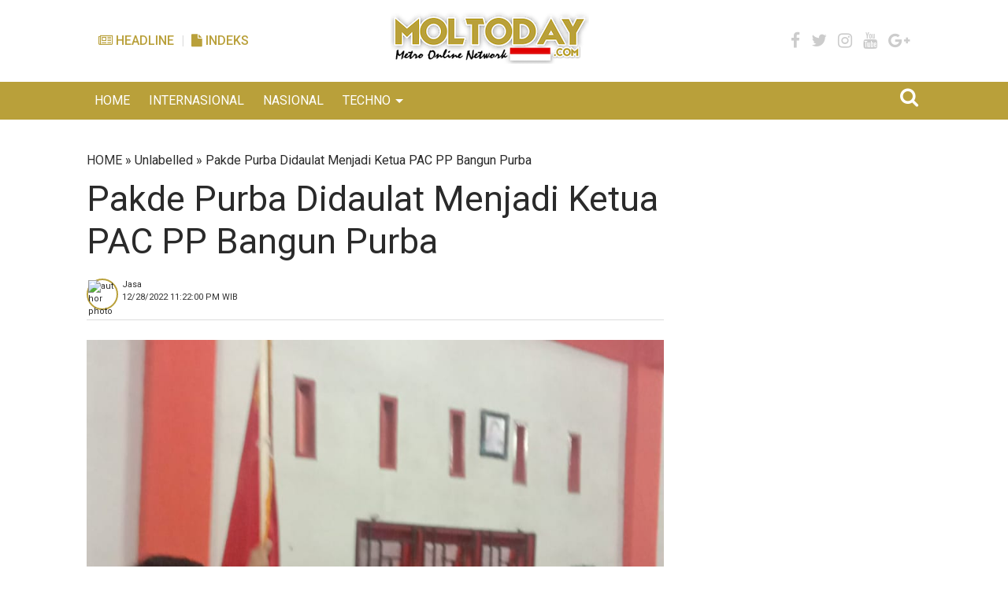

--- FILE ---
content_type: text/javascript; charset=UTF-8
request_url: https://www.moltoday.com/feeds/posts/summary?alt=json-in-script&orderby=updated&start-index=1717&max-results=6&callback=showRelatedPost
body_size: 51784
content:
// API callback
showRelatedPost({"version":"1.0","encoding":"UTF-8","feed":{"xmlns":"http://www.w3.org/2005/Atom","xmlns$openSearch":"http://a9.com/-/spec/opensearchrss/1.0/","xmlns$blogger":"http://schemas.google.com/blogger/2008","xmlns$georss":"http://www.georss.org/georss","xmlns$gd":"http://schemas.google.com/g/2005","xmlns$thr":"http://purl.org/syndication/thread/1.0","id":{"$t":"tag:blogger.com,1999:blog-9176372017554505787"},"updated":{"$t":"2026-01-20T16:40:06.690+07:00"},"category":[{"term":"Daerah"},{"term":"Headline"},{"term":"Hukum"},{"term":"Nasional"},{"term":"instansi"},{"term":"Kriminal"},{"term":"Policeline"},{"term":"Deliserdang"},{"term":"DPRD Medan"},{"term":"Pemerintahan"},{"term":"Pemkab Asahan"},{"term":"ADV"},{"term":"Polri"},{"term":"Sospol"},{"term":"Medan"},{"term":"Karo"},{"term":"Polres Tanjung Balai"},{"term":"Sunggal"},{"term":"TNI"},{"term":"PolresPakpakbarat"},{"term":"Kota Medan"},{"term":"Pendidikan"},{"term":"Pariwisata"},{"term":"Pemerintah"},{"term":"Polrestabes Medan"},{"term":"Berita"},{"term":"Hukum dan Kriminal"},{"term":"Kriminal Narkoba"},{"term":"Pristiwa"},{"term":"Taput"},{"term":"AKBP Putu Yudha"},{"term":"Sumatera Utara"},{"term":"Giat Ops"},{"term":"Pakpak Bharat"},{"term":"Nias"},{"term":"BI Sumut"},{"term":"DPRD Sumut"},{"term":"TNI AD"},{"term":"TNI AL"},{"term":"Peristiwa"},{"term":"Hukum kriminal"},{"term":"Simalungun"},{"term":"Polda Sulsel"},{"term":"Mapolres"},{"term":"Poldasu"},{"term":"Instansi Polri"},{"term":"Pemkab Pakpak Bharat"},{"term":"PolresMadina"},{"term":"Pemilu 2019"},{"term":"Desa"},{"term":"Info peristiwa"},{"term":"Instansi pemerintah"},{"term":"Sosialisasi"},{"term":"Narkoba"},{"term":"Polisikita"},{"term":"Sosial"},{"term":"Baksos"},{"term":"Politik"},{"term":"Ekobis"},{"term":"Organisasi"},{"term":"Pemko Medan"},{"term":"Polda Banten"},{"term":"Polres Batubara"},{"term":"PolresDairi"},{"term":"Hukrim"},{"term":"Delser"},{"term":"Headline."},{"term":"Destinasi"},{"term":"Instansi TNI"},{"term":"polressergai"},{"term":"BI"},{"term":"Jakarta"},{"term":"Sunggal Deliserdang"},{"term":"Kepolisian"},{"term":"Pemkab Deliserdang"},{"term":"KPK"},{"term":"Laka lantas"},{"term":"Polres Tanjungbalai"},{"term":"Polrestanjungbalai"},{"term":"Kejatisu"},{"term":"Ekonomi"},{"term":"Kodam I\/BB"},{"term":"Semarang"},{"term":"Lakalantas"},{"term":"Polsek Sunggal"},{"term":"Sergai"},{"term":"Kriminal 3C"},{"term":"Deli Serdang"},{"term":"Narkotika"},{"term":"TNI AU"},{"term":"Nias Barat"},{"term":"Shabu"},{"term":"Kesehatan"},{"term":"Polsek Medan Baru"},{"term":"Belawan"},{"term":"PolresBatubara"},{"term":"TNI-Polri"},{"term":"Kodim 0201\/BS"},{"term":"Mapolsek"},{"term":"Olahraga"},{"term":"PERS"},{"term":"Pemkab Taput"},{"term":"Samosir"},{"term":"Duka Palu Donggala"},{"term":"Polsek Helvetia"},{"term":"Curat"},{"term":"Dairi"},{"term":"Kab Karo"},{"term":"PN Medan"},{"term":"Polres Taput"},{"term":"Bupati Asahan"},{"term":"Sergei"},{"term":"Dunia"},{"term":"Pemkab Karo"},{"term":"Polda Sumut"},{"term":"Sumut"},{"term":"HUT RI 74"},{"term":"Nikson Nababan"},{"term":"Polres Sergai"},{"term":"papua"},{"term":"Polres Binjai"},{"term":"Polres Simalungun"},{"term":"BNN"},{"term":"Batubara"},{"term":"HUT RI 73"},{"term":"Polres Belawan"},{"term":"Polres Pekanbaru"},{"term":"Polsek"},{"term":"english"},{"term":"Advetorial"},{"term":"Bakti Sosial"},{"term":"Hotnews"},{"term":"INSTITUSI"},{"term":"Kapoldasu"},{"term":"Pemkab Nias Barat"},{"term":"Pemkab Samosir"},{"term":"Pemprovsu"},{"term":"Polres Nias"},{"term":"Polres pelabuhan Belawan"},{"term":"Polrestaput"},{"term":"pertanian"},{"term":"BPI KPNPA RI"},{"term":"Judi"},{"term":"KPCPEN"},{"term":"Langkat"},{"term":"Pelabuhan Belawan"},{"term":"Pemkab Delser"},{"term":"Polsek Medan Kota"},{"term":"Siantar"},{"term":"Tapanuliutara"},{"term":"BI Pusat"},{"term":"Crime"},{"term":"Lifestyle"},{"term":"Perisiwa"},{"term":"Polisi Kita"},{"term":"Polres Sergei"},{"term":"PolresKaro"},{"term":"Salak"},{"term":"contoh proposal sponsorship event musik pdf"},{"term":"DPRDSU"},{"term":"Gunungsitoli"},{"term":"Hukum dan Kriminal.."},{"term":"Kriminal korupsi"},{"term":"New Normal"},{"term":"Polres Madina"},{"term":"Ragam"},{"term":"Ramadhan 1440 H"},{"term":"Resta PKU"},{"term":"Sulsel"},{"term":"Tsunami"},{"term":"contoh pidato singkat anak sd kelas 6"},{"term":"contoh proposal sponsorship kegiatan kampus pdf"},{"term":"Bank Indonesia"},{"term":"DPRD"},{"term":"Kejati Sumut"},{"term":"Kriminal Buron"},{"term":"Kriminal curanmor"},{"term":"Kriminal curat"},{"term":"Madina"},{"term":"PTPN III"},{"term":"Pakpakbharat"},{"term":"Sumatera Utara.."},{"term":"Tanjung Balai"},{"term":"Wilkum Polres Pelabuhan Belawan"},{"term":"contoh teks pidato persuasif singkat beserta strukturnya"},{"term":"Curanmor"},{"term":"Curas"},{"term":"DPO"},{"term":"Kriminal ITE"},{"term":"Loker"},{"term":"Militer"},{"term":"Nasioanal"},{"term":"OTT"},{"term":"Pilkada2020"},{"term":"Polda"},{"term":"Policeline.co.id"},{"term":"Polsek Medan Helvetia"},{"term":"Renungan Harian"},{"term":"Tasikmalaya"},{"term":"Teroris"},{"term":"contoh proposal pengajuan sponsor jersey sepak bola"},{"term":"contoh proposal sponsorship lomba pdf"},{"term":"dokumen rekomendasi dari hasil evaluasi (notulen rapat) sekolah dasar"},{"term":"info pristiwa"},{"term":"polres karo"},{"term":"HUT TNI 73"},{"term":"Ikon Pariwisata"},{"term":"KantorKesyahbandaranUtamaBelawan"},{"term":"Kejaksaan"},{"term":"Komunitas Jurnalis dan Masyarakat"},{"term":"Korupsi"},{"term":"Lantas"},{"term":"MTQ"},{"term":"Ombudsman Sumut"},{"term":"POLICE LINE"},{"term":"Pembunuhan"},{"term":"Pemkab"},{"term":"Pemkab Nias"},{"term":"Pemko"},{"term":"Pilkada"},{"term":"Polantas"},{"term":"Polres"},{"term":"Polsek pancur batu"},{"term":"Qurban"},{"term":"Rahmat Hidayat Siregar"},{"term":"Riau"},{"term":"SatLantas"},{"term":"Sukarame"},{"term":"Tobasa"},{"term":"Virus Corona"},{"term":"contoh pidato persuasif tentang pendidikan brainly"},{"term":"contoh pidato persuasif yang singkat dan jelas"},{"term":"contoh proposal sponsorship event pdf"},{"term":"Asahan"},{"term":"Audensi"},{"term":"Banjir Bandang"},{"term":"DPRD Mdn"},{"term":"Destinasi wisata"},{"term":"Dukacita"},{"term":"H.Surya Bsc"},{"term":"HUT Bhayangkara 73"},{"term":"HUT TNI 74"},{"term":"Humbahas"},{"term":"Jumat Barokah"},{"term":"Kabaharkam Polri"},{"term":"Kebakaran"},{"term":"Kriminal Pencabulan"},{"term":"Pelecehan Seksual"},{"term":"Pematang Bandar"},{"term":"Pilkada 2020"},{"term":"Polda Kalbar"},{"term":"Polisi"},{"term":"Polres Asahan"},{"term":"Polres Jakarta Barat"},{"term":"Polres Metro Jakarta Barat"},{"term":"Polres Metro Jakbar"},{"term":"Polresabes Medan"},{"term":"TNI Polri"},{"term":"TNI Sulsel"},{"term":"Tipikor"},{"term":"apa motivasi anda menjadi tenaga kontrak"},{"term":"apa motivasi menjadi tenaga kontrak"},{"term":"contoh pidato anak sd kelas 6 tentang pendidikan"},{"term":"contoh pidato persuasif singkat padat dan jelas"},{"term":"contoh pidato persuasif singkat tentang covid 19"},{"term":"contoh pidato persuasif tema covid 19 singkat"},{"term":"contoh pidato persuasif tentang narkoba brainly"},{"term":"contoh pidato persuasif tentang pendidikan di masa pandemi"},{"term":"contoh pidato singkat anak sd tentang berbakti kepada orang tua"},{"term":"contoh pidato singkat islami untuk anak sd"},{"term":"contoh proposal sponsorship event pameran"},{"term":"contoh proposal sponsorship futsal pdf"},{"term":"contoh teks pidato anak sd tentang menuntut ilmu"},{"term":"contoh teks pidato persuasif singkat dan strukturnya"},{"term":"#Poldasumut"},{"term":"AD"},{"term":"AKBP Jonner Samosir"},{"term":"Antisipasi Virus Corona"},{"term":"Asean games 2018"},{"term":"BLT"},{"term":"BUMN"},{"term":"Baksos TNI"},{"term":"Bandarhuluan"},{"term":"Budaya"},{"term":"Covid-19"},{"term":"DPRD Deli Serdang"},{"term":"Daerah Deliserdang"},{"term":"Daerah Sunggal"},{"term":"Dana Desa"},{"term":"Dapur Umum"},{"term":"Delinewstv"},{"term":"Galery Foto"},{"term":"Gugus Tugas Asahan"},{"term":"Hukum Konstitusi"},{"term":"Hukum tipikor"},{"term":"Jakarta Barat"},{"term":"Kriminal Human Trafficking"},{"term":"Kriminal Judi"},{"term":"Kriminal Pemerkosaan"},{"term":"Kunker"},{"term":"Lintas Agama"},{"term":"Maritim"},{"term":"Ops Patuh Toba 2020"},{"term":"PTPN3"},{"term":"Pemkab Dairi"},{"term":"Pemkab Simalungun"},{"term":"Pengadilan"},{"term":"Polres Jakbar"},{"term":"Polres Labuhan Batu"},{"term":"Polres Pakpakbharat"},{"term":"Polres Siantar"},{"term":"Polres Tj Balai"},{"term":"Polrestabes"},{"term":"Polsek P Batu"},{"term":"Ranmor"},{"term":"SMSI"},{"term":"Sertijab"},{"term":"Sosialisai"},{"term":"Sunggal Deli Serdang"},{"term":"TNI Kodam I\/BB"},{"term":"Wisata"},{"term":"contoh notulen rapat perumusan visi misi sekolah dasar"},{"term":"contoh pidato anak sd tentang menjaga kebersihan lingkungan"},{"term":"contoh pidato perpisahan anak sekolah dasar"},{"term":"contoh pidato persuasif beserta strukturnya brainly"},{"term":"contoh pidato persuasif singkat beserta strukturnya"},{"term":"contoh pidato persuasif singkat brainly"},{"term":"contoh pidato persuasif singkat tentang kebersihan lingkungan sekolah"},{"term":"contoh pidato persuasif singkat tentang narkoba"},{"term":"contoh pidato persuasif singkat tentang pendidikan"},{"term":"contoh pidato persuasif tentang covid 19 brainly"},{"term":"contoh pidato persuasif tentang pendidikan beserta strukturnya"},{"term":"contoh pidato persuasif yang singkat"},{"term":"contoh pidato singkat anak sd tentang kebersihan"},{"term":"contoh pidato untuk anak sd tentang menuntut ilmu"},{"term":"contoh proposal sponsor jersey futsal"},{"term":"contoh proposal sponsor turnamen sepak bola"},{"term":"contoh proposal sponsorship yang menarik pdf"},{"term":"contoh teks pembawa acara rapat rt bahasa jawa"},{"term":"#PolresBatubara"},{"term":"AU"},{"term":"Aceh"},{"term":"Aspirasiwarga"},{"term":"BST"},{"term":"Baksos Polri"},{"term":"Bansos"},{"term":"Batam"},{"term":"Ekonomi Daerah"},{"term":"Filsafat"},{"term":"Gotong Royong"},{"term":"Himbauan"},{"term":"Hukum KPK"},{"term":"Hukum dan krinal"},{"term":"Iduladha1440H"},{"term":"Indonesia"},{"term":"Jayapura"},{"term":"Jurnalis"},{"term":"KOTAKU"},{"term":"Kriminal OTT"},{"term":"Labuhan Batu"},{"term":"Lapas"},{"term":"Mimbar Minggu"},{"term":"Nias Utara"},{"term":"Ops Toba 2019"},{"term":"Ops Yustisi"},{"term":"PLN"},{"term":"PN"},{"term":"PTPNIV"},{"term":"PUD Pasar Medan"},{"term":"Pekan Labuhan"},{"term":"Pemkab Nisel"},{"term":"Pemkab Sergei"},{"term":"Pencabulan Anak"},{"term":"Peristiwa Alam"},{"term":"Polres Mandahilingnatal"},{"term":"Polres Tanah Karo"},{"term":"PolresTapanuliUtara"},{"term":"Polresta Pekanbaru"},{"term":"Polsek Helvetia Polrestabes Medan"},{"term":"Polsek Kutalimbaru"},{"term":"Polsek P Brandan"},{"term":"Protkes"},{"term":"Rapid Test"},{"term":"Saber Pungli"},{"term":"Surabaya"},{"term":"TKI"},{"term":"TKI Ilegal"},{"term":"TNIAU"},{"term":"Tali Asih"},{"term":"Tangsel"},{"term":"Tanjungpinang"},{"term":"bagaimana cara mempublish dokumen"},{"term":"contoh dokumen rekomendasi dari hasil evaluasi (notulen rapat) sekolah"},{"term":"contoh judul makalah pendidikan agama islam"},{"term":"contoh judul skripsi hukum tentang covid-19"},{"term":"contoh judul skripsi keperawatan tentang covid 19"},{"term":"contoh judul skripsi masa pandemi covid 19"},{"term":"contoh judul skripsi r\u0026d pgsd"},{"term":"contoh pidato agama islam singkat tentang kemuliaan wanita"},{"term":"contoh pidato agama singkat padat dan jelas"},{"term":"contoh pidato anak sd menuntut ilmu"},{"term":"contoh pidato anak sekolah tentang covid"},{"term":"contoh pidato anak sekolah tentang hikmah shaum ramadhan"},{"term":"contoh pidato persuasif beserta etika emosi logika"},{"term":"contoh pidato persuasif lengkap dengan strukturnya"},{"term":"contoh pidato persuasif singkat tentang lingkungan"},{"term":"contoh pidato persuasif tentang lingkungan beserta strukturnya"},{"term":"contoh pidato persuasif tentang narkoba beserta strukturnya"},{"term":"contoh pidato persuasif tentang narkoba panjang"},{"term":"contoh pidato persuasif tentang pendidikan karakter"},{"term":"contoh pidato persuasif tentang pendidikan moral"},{"term":"contoh pidato persuasif yang pendek"},{"term":"contoh pidato singkat agama islam tentang menuntut ilmu"},{"term":"contoh pidato tentang pendidikan karakter untuk anak sd"},{"term":"contoh proposal pengajuan sponsor turnamen sepak bola"},{"term":"contoh proposal permohonan sponsor futsal"},{"term":"contoh proposal sponsor jersey bola"},{"term":"contoh proposal sponsorship event doc"},{"term":"contoh proposal sponsorship event musik doc"},{"term":"contoh proposal sponsorship event olahraga"},{"term":"contoh proposal sponsorship event online"},{"term":"contoh proposal sponsorship lomba"},{"term":"contoh proposal sponsorship pdf"},{"term":"contoh proposal sponsorship turnamen sepak bola"},{"term":"contoh surat penawaran harga rental mobil"},{"term":"contoh surat penawaran harga sewa mobil"},{"term":"contoh teks ceramah singkat tentang pendidikan beserta strukturnya"},{"term":"contoh teks pembawa acara rapat anggota tahunan koperasi"},{"term":"contoh teks pembawa acara rapat osis bahasa sunda"},{"term":"contoh teks pidato persuasif singkat tentang pendidikan"},{"term":"dokumen rekomendasi dari hasil evaluasi (notulen rapat) sekolah"},{"term":"dokumen rekomendasi dari hasil evaluasi (notulen rapat) visi misi sekolah"},{"term":"dokumen yang digunakan pada pelaksanaan pendataan long form sp2020 kecuali"},{"term":"jelaskan cara menempatkan kursor di halaman dokumen yang belum memiliki teks"},{"term":"jelaskan manfaat beberapa keuntungan swap agreement dibandingkan dengan forward contract"},{"term":"motivasi menjadi tenaga kontrak daerah"},{"term":"tata cara menjadi pembawa acara rapat"},{"term":"teks pembawa acara rapat rt bahasa jawa"},{"term":"teks pidato persuasif singkat tentang kebersihan lingkungan"},{"term":"Abdul Latif Lubis"},{"term":"Asusila"},{"term":"BNNK"},{"term":"BPI"},{"term":"BPIKPNPARI"},{"term":"Bandung"},{"term":"Bawaslu"},{"term":"Bencana"},{"term":"Bhabinkamtibmas"},{"term":"Binjai"},{"term":"Binmas"},{"term":"Cegah Corona"},{"term":"Cegah Covid-19"},{"term":"Cegah Virus Corona"},{"term":"DAYTV"},{"term":"DPRD Deliserdang"},{"term":"DPRD Simalungun"},{"term":"DPRD Taput"},{"term":"Daera"},{"term":"Demo"},{"term":"Derah"},{"term":"Dit Polairud"},{"term":"Gowa"},{"term":"HUT Bhayangkara"},{"term":"HUT RI ke 75"},{"term":"Hari Kesadaran Nasional"},{"term":"Headline.."},{"term":"Headnews"},{"term":"Hukrim Judi"},{"term":"ICW"},{"term":"Idul Adha"},{"term":"Idul Adha 1441 H"},{"term":"Imigrasi"},{"term":"Indonesia Berduka"},{"term":"Irjen Pol Martuani Sormin"},{"term":"Jalan Rusak"},{"term":"KPU"},{"term":"Kab.karo"},{"term":"Kapolsek Medan Labuhan"},{"term":"Kejaktisu"},{"term":"Kep Nias"},{"term":"Kepemudaan"},{"term":"Kodam l\/BB"},{"term":"Koramil"},{"term":"Kriminal pemalsuan"},{"term":"Labusel"},{"term":"Laka"},{"term":"Lalu lintas"},{"term":"Lampung"},{"term":"Lawan Covid-19"},{"term":"Luhkum"},{"term":"MTQ 2018"},{"term":"Mabes Polri"},{"term":"Mading"},{"term":"Mapolda Sumut"},{"term":"Medan."},{"term":"Mendagri"},{"term":"Ops Zebra Toba 2019"},{"term":"Organisasi Pers"},{"term":"PUD Pasar"},{"term":"PWI Sumut"},{"term":"Patroli"},{"term":"Paya Geli Deliserdang"},{"term":"Pemkab Langkat"},{"term":"Pemkab Tasikmalaya"},{"term":"Pemkab Tobasa"},{"term":"Pemkabpakpakbharat"},{"term":"Pemusnahan Barang Bukti"},{"term":"Penggiat"},{"term":"Perdagangan"},{"term":"Pilpres"},{"term":"Polda Metro Jaya"},{"term":"Polres Dairi"},{"term":"Polres Delser"},{"term":"Polres Labuhan Belawan"},{"term":"Polres Nisel"},{"term":"Polres Tapanuliutara"},{"term":"Polsek Beringin"},{"term":"Polsek Delitua"},{"term":"Polsek Medan Area"},{"term":"Polsek Medan Labuhan"},{"term":"Polsek PS"},{"term":"PolsekSumbul"},{"term":"Proses Polisi"},{"term":"Pusat"},{"term":"RSUD H Adam Malik"},{"term":"SatLantas Polres Tanjung Balai"},{"term":"TP PKK Asahan"},{"term":"Ukm"},{"term":"Unras"},{"term":"Warta Adhiyaksa"},{"term":"Warta Polri"},{"term":"apa arti subsidi sewa modal"},{"term":"apa itu subsidi sewa modal"},{"term":"apa itu subsidi sewa modal dari pegadaian"},{"term":"apa itu subsidi sewa modal dari pemerintah"},{"term":"apa itu subsidi sewa modal pegadaian"},{"term":"contoh ceramah agama islam untuk anak sd"},{"term":"contoh ceramah anak sekolah"},{"term":"contoh desain proposal sponsorship pdf"},{"term":"contoh judul makalah pendidikan anti korupsi"},{"term":"contoh judul makalah tentang covid 19"},{"term":"contoh judul skripsi ekonomi islam"},{"term":"contoh judul skripsi ekonomi syariah tentang zakat"},{"term":"contoh judul skripsi msdm dengan variabel intervening"},{"term":"contoh judul skripsi r\u0026d paud"},{"term":"contoh judul skripsi r\u0026d pgmi"},{"term":"contoh judul skripsi rekam medis terbaru"},{"term":"contoh judul skripsi rnd bahasa arab"},{"term":"contoh judul skripsi tentang covid 19"},{"term":"contoh judul skripsi tentang pendidikan agama islam"},{"term":"contoh judul skripsi terkait covid 19"},{"term":"contoh naskah pidato persuasif singkat"},{"term":"contoh notulen rapat pembuatan visi misi sekolah"},{"term":"contoh notulen rapat penyusunan visi misi sekolah"},{"term":"contoh notulen rapat perumusan visi misi sekolah"},{"term":"contoh pidato agama islam singkat tentang sedekah"},{"term":"contoh pidato agama islam untuk anak sd"},{"term":"contoh pidato agama singkat anak sd"},{"term":"contoh pidato agama singkat tentang kejujuran"},{"term":"contoh pidato anak sd tentang berbakti kepada orang tua"},{"term":"contoh pidato anak sd tentang hari pendidikan nasional"},{"term":"contoh pidato bahasa jawa singkat tentang hari pendidikan nasional"},{"term":"contoh pidato isra mi'raj anak sd"},{"term":"contoh pidato perpisahan singkat padat dan jelas"},{"term":"contoh pidato persuasif bertema hidup rukun dan damai"},{"term":"contoh pidato persuasif beserta strukturnya tentang kesehatan"},{"term":"contoh pidato persuasif kebersihan lingkungan sekolah"},{"term":"contoh pidato persuasif kelas 9 smp"},{"term":"contoh pidato persuasif kls 9"},{"term":"contoh pidato persuasif lengkap dengan struktur dan kaidah kebahasaannya"},{"term":"contoh pidato persuasif menjaga lingkungan sekolah"},{"term":"contoh pidato persuasif pendek tentang narkoba"},{"term":"contoh pidato persuasif pendek tentang pendidikan"},{"term":"contoh pidato persuasif pendek tentang perang terhadap narkoba"},{"term":"contoh pidato persuasif singkat tentang disiplin waktu"},{"term":"contoh pidato persuasif singkat tentang kebersihan lingkungan"},{"term":"contoh pidato persuasif singkat tentang pendidikan dan lingkungan"},{"term":"contoh pidato persuasif singkat tentang persatuan dan kesatuan"},{"term":"contoh pidato persuasif tentang bahaya narkoba bagi generasi muda"},{"term":"contoh pidato persuasif tentang cinta tanah air untuk smp"},{"term":"contoh pidato persuasif tentang hidup rukun dan damai beserta strukturnya"},{"term":"contoh pidato persuasif tentang kebersihan lingkungan masyarakat"},{"term":"contoh pidato persuasif tentang kesehatan beserta strukturnya"},{"term":"contoh pidato persuasif tentang kesehatan mental"},{"term":"contoh pidato persuasif tentang lingkungan brainly"},{"term":"contoh pidato persuasif tentang menjaga kebersihan lingkungan"},{"term":"contoh pidato persuasif tentang pendidikan"},{"term":"contoh pidato persuasif tentang pendidikan panjang"},{"term":"contoh pidato persuasif untuk anak smp"},{"term":"contoh pidato resmi singkat padat jelas"},{"term":"contoh pidato singkat agama tentang berbakti kepada orang tua"},{"term":"contoh pidato singkat anak sd tentang agama islam"},{"term":"contoh pidato singkat anak sd tentang covid 19"},{"term":"contoh pidato singkat anak sd tentang maulid nabi"},{"term":"contoh pidato singkat anak sd tentang menuntut ilmu"},{"term":"contoh pidato singkat bahasa indonesia untuk anak sd"},{"term":"contoh pidato singkat tentang pendidikan berkarakter\/moral"},{"term":"contoh pidato singkat tentang santunan anak yatim"},{"term":"contoh pidato singkat untuk anak sd kelas 2"},{"term":"contoh pidato singkat untuk anak sd kelas 6"},{"term":"contoh pidato sunda singkat jelas padat"},{"term":"contoh pidato tentang covid 19 untuk anak sekolah"},{"term":"contoh pidato untuk anak sd kls 6"},{"term":"contoh proposal pengajuan dana sponsor jersey"},{"term":"contoh proposal pengajuan sewa tempat usaha makanan"},{"term":"contoh proposal sponsor baju futsal"},{"term":"contoh proposal sponsor kaos futsal"},{"term":"contoh proposal sponsor tim esport"},{"term":"contoh proposal sponsorship esport"},{"term":"contoh proposal sponsorship event"},{"term":"contoh proposal sponsorship kegiatan kampus"},{"term":"contoh proposal sponsorship klub sepak bola"},{"term":"contoh proposal sponsorship lomba doc"},{"term":"contoh proposal sponsorship seminar pdf"},{"term":"contoh proposal sponsorship sepak bola"},{"term":"contoh proposal sponsorship yang menarik"},{"term":"contoh proposal sponsorship yang menarik doc"},{"term":"contoh proposal ssb sponsorship pdf"},{"term":"contoh surat pengantar vaksin covid 19"},{"term":"contoh surat permohonan keringanan biaya sewa gedung"},{"term":"contoh surat permohonan sewa mobil"},{"term":"contoh surat permohonan vaksin covid 19"},{"term":"contoh surat permohonan vaksin covid 19 ke dinas kesehatan"},{"term":"contoh surat rasmi x hadir sekolah"},{"term":"contoh surat undangan rapat komite sekolah untuk wali murid doc"},{"term":"contoh surat undangan rapat pembentukan koperasi"},{"term":"contoh surat undangan rapat pendirian koperasi"},{"term":"contoh surat undangan rapat per semester tentang evaluasi kinerja pegawai"},{"term":"contoh surat undangan rapat rt"},{"term":"contoh surat vaksinasi covid 19"},{"term":"contoh susunan acara rapat tahunan perusahaan"},{"term":"contoh teks ceramah singkat tentang pendidikan"},{"term":"contoh teks pidato anak sd tentang cinta tanah air"},{"term":"contoh teks pidato bahasa arab singkat tentang pendidikan"},{"term":"contoh teks pidato singkat bahasa inggris tentang pendidikan"},{"term":"contoh undangan rapat pembentukan koperasi"},{"term":"naskah pembawa acara rapat anggota tahunan koperasi"},{"term":"naskah pidato untuk anak sd tentang pendidikan"},{"term":"surat penawaran harga rental mobil"},{"term":"tata cara jadi pembawa acara rapat"},{"term":"teks pembawa acara rapat anggota tahunan koperasi"},{"term":"teks pidato agama islam untuk anak sd"},{"term":"teks pidato anak kecil lucu"},{"term":"teks pidato anak tk tentang berbakti kepada orang tua"},{"term":"teks pidato isra mi'raj anak sd"},{"term":"teks pidato perpisahan anak paud"},{"term":"teks pidato persuasif kelas 9"},{"term":"teks pidato persuasif kelas 9 kurikulum 2013"},{"term":"teks pidato persuasif singkat tentang covid 19"},{"term":"teks pidato persuasif singkat tentang lingkungan hidup"},{"term":"ADD"},{"term":"AKBP Deni Kurniawan"},{"term":"AMPI"},{"term":"APD"},{"term":"Aniaya"},{"term":"Asean Games"},{"term":"BII"},{"term":"BII Sumut"},{"term":"BNN Karo"},{"term":"BNPB"},{"term":"BPJS Kesehatan"},{"term":"Baksos JCI"},{"term":"Bakti Kesehatan"},{"term":"Bali"},{"term":"Balon Walikota Tangsel"},{"term":"Bandang Madina"},{"term":"Bandar Narkotika"},{"term":"Banjir ROB"},{"term":"Banten"},{"term":"Bantuan APD"},{"term":"Bantuan Sembako"},{"term":"Barisan Pelopor Indonesia"},{"term":"Begal"},{"term":"Bencana Alam"},{"term":"Bidkam"},{"term":"Buruh"},{"term":"Cap Go Meh"},{"term":"DPRD Karo"},{"term":"DPRD Kota Medan"},{"term":"DPRD Sumatera Utara"},{"term":"DPRDDeliSerdang"},{"term":"DPRDMedan"},{"term":"DPRRI"},{"term":"Daerah Ekonomi"},{"term":"Disabilitas"},{"term":"Disinfektan"},{"term":"Dolok Batu Nanggar"},{"term":"Donor Darah"},{"term":"Ekonimi"},{"term":"Ekstasi"},{"term":"FKSIB Sumut"},{"term":"Faerah"},{"term":"Festival Nasyid"},{"term":"GKN"},{"term":"Gempa"},{"term":"HPN"},{"term":"Hamparan Perak"},{"term":"Hot News"},{"term":"Hotline"},{"term":"Humbanghas"},{"term":"Icon Budaya"},{"term":"Institusipolri"},{"term":"Irigasi"},{"term":"Jaringan Internasional"},{"term":"KDRT"},{"term":"KJM"},{"term":"KPUSU"},{"term":"Kab.Asahan"},{"term":"Kabanjahe"},{"term":"Kalapas Langkat"},{"term":"Kapoldasu."},{"term":"Kapolres Tanjungbalai"},{"term":"Kapolri"},{"term":"Kasdam Kodam 1 Bukit Barisan"},{"term":"Kawal BST"},{"term":"Kegiatan Sosial"},{"term":"Kejatisumut"},{"term":"Kemenhumkam"},{"term":"Kodim 0205\/TK"},{"term":"Kofi Annan"},{"term":"Komisi l"},{"term":"Kompol Edy Safari"},{"term":"Koruptor"},{"term":"Koswari"},{"term":"Kriminal Begal"},{"term":"Kriminal KPK"},{"term":"Kriminal curas"},{"term":"Kunker Bupati Asahan"},{"term":"Labura"},{"term":"Lakamaut"},{"term":"Lalin"},{"term":"Lanal"},{"term":"Legeslatif"},{"term":"Lingkungan Hidup"},{"term":"MTQ 51"},{"term":"Menkoinfo"},{"term":"NAD"},{"term":"Nias Selatan"},{"term":"Niasbarat"},{"term":"Nisbar"},{"term":"Opini"},{"term":"Ormas"},{"term":"PDAM"},{"term":"PRM"},{"term":"PT KA"},{"term":"PTPN  lll"},{"term":"PTPN lV"},{"term":"PTPN lll"},{"term":"PTPN4"},{"term":"PWI"},{"term":"Pangdam I\/BB"},{"term":"Pekanbaru"},{"term":"Pelantikan Pejabat"},{"term":"Pematangsiantar"},{"term":"Pemeritah"},{"term":"Pemerkosaan"},{"term":"Pemkab Doloksanggul"},{"term":"Pemkab Sergai"},{"term":"PemkabBatubara"},{"term":"Pemko Binjai"},{"term":"Pemko Gusit"},{"term":"PemkoMedan"},{"term":"Penemuan Mayat"},{"term":"Penganiayaan"},{"term":"Penipuan"},{"term":"Perayaan Natal"},{"term":"Perkebunan"},{"term":"Pilwali 2020"},{"term":"Polda Aceh"},{"term":"Polda Papua"},{"term":"Polis Kita"},{"term":"Polres Aceh Singkil"},{"term":"Polres Barubara"},{"term":"Polres Labuhanbatu"},{"term":"Polres Samosir"},{"term":"Polres Sinjai"},{"term":"Polres Surabaya"},{"term":"Polres Tasikmalaya Kota"},{"term":"PolresLabuhanbatu"},{"term":"PolrestabesMedan"},{"term":"Polri."},{"term":"Polsek Medan Sunggal"},{"term":"Polsek Patumbak"},{"term":"Polsek Sunggal Polrestabes Medan"},{"term":"Pomal Lantamal I Belawan"},{"term":"Predator Anak"},{"term":"Presiden RI"},{"term":"RDP"},{"term":"Sabhu"},{"term":"Satlantas Polres Sergei"},{"term":"Sembako"},{"term":"Sengketa Yayasan"},{"term":"Sport"},{"term":"Sudari"},{"term":"Sunggal DS"},{"term":"Sunggal."},{"term":"Tapanuli Utara"},{"term":"Tenaga Kerja"},{"term":"Toba"},{"term":"Tokoh Agama"},{"term":"Video Conference"},{"term":"Wakapolda Sumut"},{"term":"Warta Militer"},{"term":"Waspadaviruscorona"},{"term":"Wirausaha"},{"term":"Yonif 121\/MK"},{"term":"alasan menolak perpanjangan kontrak kerja"},{"term":"alasan perpanjang kontrak kerja"},{"term":"apa itu crew kontrak"},{"term":"apa itu dokumen persyaratan khusus"},{"term":"apa itu subsidi sewa modal\/mu'nah dari pemerintah"},{"term":"apa maksud subsidi sewa modal dari pegadaian"},{"term":"apa relevansi dokumen-dokumen ham dalam perlindungan ham masa kini"},{"term":"apa relevansi dokumen-dokumen ham ini dalam perlindungan ham masa kini"},{"term":"apa saja prosedur dalam melakukan validasi dokumen kepegawaian"},{"term":"apa yang dimaksud dengan nomor dokumen di paypal"},{"term":"apa yang dimaksud nomor dokumen di paypal"},{"term":"apa yang perlu diperhatikan dalam menelaah dokumen"},{"term":"apakah ada kontrak yang tidak memiliki konsekuensi hukum"},{"term":"apakah ada kontrak yang tidak mempunyai konsekuensi hukum"},{"term":"apakah blackpink akan memperpanjang kontrak"},{"term":"apakah nama dokumen untuk pencatatan kontrak sementara"},{"term":"apakah nama dokumen untuk pencatatan kontrak sementara yaitu"},{"term":"apakah pembaca dokumen vivo boleh dihapus"},{"term":"ayat dan hadits tentang akad (kontrak)"},{"term":"bagaimana cara mengidentifikasi surat\/dokumen yang diterima"},{"term":"bagaimana caranya melakukan temu balik dokumen elektronik"},{"term":"bagaimana jika terjadi perbedaan interpretasi dalam pelaksanaan kontrak"},{"term":"bagaimanakah kriteria tingkat kepastian hukum yang ideal dalam suatu kontrak"},{"term":"bagaimanakah timbulnya hukum kontrak"},{"term":"bagian yang termasuk pelaksanaan kontrak"},{"term":"bagian yang termasuk pelaksanaan kontrak ialah"},{"term":"berapa lama kontrak kerja di jepang"},{"term":"bot download video telegram"},{"term":"bot telegram youtube downloader"},{"term":"buatlah kerangka teks pidato persuasif dengan tema covid-19"},{"term":"buatlah teks pidato persuasif dengan tema covid 19"},{"term":"cara buat surat undangan rapat rt"},{"term":"cara membuat dokumen jpg"},{"term":"cara membuat dokumen jpg di hp"},{"term":"cara membuat dokumen lelang"},{"term":"cara membuat proposal sponsor esport"},{"term":"cara membuat surat lamaran kerja perpanjang kontrak"},{"term":"cara membuat surat undangan rapat osis"},{"term":"cara membuka file rar \/ zip yang dipassword dengan mudah"},{"term":"cara membuka file rar yang di password"},{"term":"cara membuka file rar yang di password online"},{"term":"cara membuka file rar yang di password pada android"},{"term":"cara membuka file rar yang dipassword dengan cmd"},{"term":"cara membuka file rar yang dipassword dengan notepad"},{"term":"cara membuka file rar yang dipassword di android"},{"term":"cara membuka file rar yang dipassword tanpa software"},{"term":"cara memotong dokumen slide dengan menggunakan keyboard"},{"term":"cara mengedit file jpg di coreldraw"},{"term":"cara mengedit file jpg di photoshop"},{"term":"cara mengedit file jpg hasil scan"},{"term":"cara mengedit file jpg ke word"},{"term":"cara menggandakan dokumen"},{"term":"cara menggandakan dokumen dengan mesin fotocopy"},{"term":"cara menggandakan dokumen di ms word"},{"term":"cara menggunakan aplikasi documents di iphone"},{"term":"cara menghapus dokumen dan data di shopee"},{"term":"cara menghapus dokumen dan data shopee di iphone"},{"term":"cara menghapus dokumen dan data tiktok di iphone"},{"term":"cara menghitung biaya sewa gudang"},{"term":"cara mengirim dokumen lewat dhl"},{"term":"cara mengirim dokumen via dhl"},{"term":"cara mengubah dokumen jpg ke pdf"},{"term":"cara menjadi pembawa acara dalam rapat"},{"term":"cara menyimpan surat atau dokumen elektronik"},{"term":"cara menyimpan surat\/dokumen elektronik"},{"term":"cara menyusun laporan hasil rapat"},{"term":"cara merubah dokumen jpg ke pdf"},{"term":"cara pembayaran kontrak"},{"term":"cara pembayaran kontraktor rumah"},{"term":"cara penanganan pemeliharaan dokumen administrasi kepegawaian"},{"term":"cara penggandaan dokumen"},{"term":"cara penomoran dokumen sesuai iso 9001"},{"term":"cara scan dokumen dan mengeditnya"},{"term":"cara scan dokumen dengan printer epson l350"},{"term":"cara scan dokumen di printer epson l350"},{"term":"cara scan dokumen di printer hp deskjet 2130"},{"term":"cara untuk memotong dokumen slide dengan menggunakan keyboard maka menekan"},{"term":"cara-cara untuk menggandakan dokumen"},{"term":"coba anda identifikasi dan analisis syarat-syarat kontrak asuransi"},{"term":"contoh berita acara rapat dan daftar hadir guru"},{"term":"contoh berita acara rapat kelulusan siswa mts"},{"term":"contoh berita acara rapat pembentukan pengurus yayasan"},{"term":"contoh berita acara rapat pengembangan kurikulum"},{"term":"contoh ceramah agama anak sd"},{"term":"contoh ceramah agama singkat beserta dalilnya"},{"term":"contoh ceramah agama tentang berbakti kepada orang tua"},{"term":"contoh ceramah buat anak sekolah"},{"term":"contoh ceramah singkat tentang covid 19 brainly"},{"term":"contoh ceramah singkat tentang idul fitri"},{"term":"contoh ceramah singkat tentang pendidikan berkarakter"},{"term":"contoh ceramah tentang pendidikan di masa pandemi covid 19"},{"term":"contoh ceramah untuk anak sekolah"},{"term":"contoh format berita acara hasil rapat"},{"term":"contoh format berita acara rapat persiapan penandatanganan kontrak"},{"term":"contoh format berita acara rapat persiapan penunjukan penyedia"},{"term":"contoh format berita acara rapat sekolah"},{"term":"contoh format daftar hadir rapat komite sekolah"},{"term":"contoh format daftar hadir rapat orang tua siswa"},{"term":"contoh format daftar hadir rapat wali murid"},{"term":"contoh format rancangan kontrak pengadaan barang dan jasa"},{"term":"contoh format rekapitulasi laporan keuangan"},{"term":"contoh invoice pembayaran sewa rumah"},{"term":"contoh invoice penagihan sewa rumah"},{"term":"contoh invoice tagihan sewa gedung"},{"term":"contoh judul makalah bahasa indonesia yang baik dan benar"},{"term":"contoh judul makalah biologi sma"},{"term":"contoh judul makalah covid 19"},{"term":"contoh judul makalah hukum acara perdata"},{"term":"contoh judul makalah kenaikan pangkat guru sma"},{"term":"contoh judul makalah pendidikan karakter"},{"term":"contoh judul makalah pendidikan pancasila"},{"term":"contoh judul makalah psikologi pendidikan"},{"term":"contoh judul makalah tentang agama islam"},{"term":"contoh judul makalah tentang pendidikan agama islam"},{"term":"contoh judul makalah tentang pendidikan di masa pandemi covid-19"},{"term":"contoh judul makalah tentang pendidikan karakter"},{"term":"contoh judul makalah tentang pendidikan pancasila"},{"term":"contoh judul makalah yang menarik tentang kewarganegaraan"},{"term":"contoh judul penelitian biologi sma kelas 10"},{"term":"contoh judul skripsi agama islam"},{"term":"contoh judul skripsi akuntansi umkm"},{"term":"contoh judul skripsi covid 19"},{"term":"contoh judul skripsi dengan variabel intervening"},{"term":"contoh judul skripsi di masa pandemi covid-19"},{"term":"contoh judul skripsi ekonomi pembangunan konsentrasi publik"},{"term":"contoh judul skripsi ekonomi syariah tentang jual beli"},{"term":"contoh judul skripsi ekonomi syariah tentang pemasaran"},{"term":"contoh judul skripsi ekonomi syariah tentang umkm"},{"term":"contoh judul skripsi ekonomi syariah yang mudah"},{"term":"contoh judul skripsi hukum pidana dan rumusan masalahnya"},{"term":"contoh judul skripsi hukum pidana islam dan rumusan masalahnya"},{"term":"contoh judul skripsi jurusan akuntansi keuangan"},{"term":"contoh judul skripsi jurusan akuntansi syariah"},{"term":"contoh judul skripsi jurusan komputer akuntansi"},{"term":"contoh judul skripsi jurusan komputerisasi akuntansi"},{"term":"contoh judul skripsi kuantitatif jurusan akuntansi"},{"term":"contoh judul skripsi kuantitatif umkm"},{"term":"contoh judul skripsi menggunakan metode kuantitatif"},{"term":"contoh judul skripsi non ptk untuk pgsd"},{"term":"contoh judul skripsi normatif hukum perdata"},{"term":"contoh judul skripsi paud di masa pandemi"},{"term":"contoh judul skripsi pendidikan agama islam jurusan tarbiyah"},{"term":"contoh judul skripsi pendidikan agama islam kualitatif"},{"term":"contoh judul skripsi pendidikan agama islam kuantitatif"},{"term":"contoh judul skripsi pendidikan kewarganegaraan"},{"term":"contoh judul skripsi r\u0026d"},{"term":"contoh judul skripsi respon"},{"term":"contoh judul skripsi rnd"},{"term":"contoh judul skripsi tentang ekonomi publik"},{"term":"contoh judul skripsi tentang pendidikan karakter"},{"term":"contoh judul skripsi tentang wakaf"},{"term":"contoh judul skripsi tentang wakaf uang"},{"term":"contoh judul skripsi yang menggunakan variabel intervening"},{"term":"contoh kalimat pidato persuasif yang berisi ajakan"},{"term":"contoh kerangka pidato persuasif dengan tema pandemi covid 19"},{"term":"contoh kerangka pidato persuasif tentang narkoba"},{"term":"contoh kontrak kerja karyawan pertambangan"},{"term":"contoh kontrak kerja karyawan tambang batubara"},{"term":"contoh kontrak payung pengadaan obat"},{"term":"contoh kwitansi pembayaran sewa mobil"},{"term":"contoh kwitansi sewa gedung"},{"term":"contoh menyimpulkan pidato persuasif beserta tema pembicara waktu tayang"},{"term":"contoh menyimpulkan pidato persuasif brainly"},{"term":"contoh naskah pidato persuasif kesehatan"},{"term":"contoh naskah pidato persuasif narkoba"},{"term":"contoh naskah pidato singkat padat jelas"},{"term":"contoh naskah pidato untuk anak sd kelas 6"},{"term":"contoh notulen rapat dinas word"},{"term":"contoh notulen rapat pembentukan struktur organisasi sekolah doc"},{"term":"contoh notulen rapat penentuan kkm sd"},{"term":"contoh notulen rapat penetapan kkm sd"},{"term":"contoh notulen rapat pengembangan kurikulum 2013"},{"term":"contoh notulen rapat pengembangan kurikulum 2013 sd"},{"term":"contoh notulen rapat penyusunan visi misi dan tujuan sekolah"},{"term":"contoh pembawa acara rapat anggota tahunan koperasi"},{"term":"contoh pembawa acara rapat rt bahasa jawa"},{"term":"contoh pembukaan pidato anak sekolah"},{"term":"contoh pembukaan pidato singkat padat jelas"},{"term":"contoh penomoran dokumen iso 9001"},{"term":"contoh perjanjian kredit koperasi"},{"term":"contoh perjanjian pinjaman koperasi"},{"term":"contoh pidato acara santunan anak yatim"},{"term":"contoh pidato agama anak sd"},{"term":"contoh pidato anak berbakti kepada orang tua"},{"term":"contoh pidato anak sd singkat tentang menuntut ilmu"},{"term":"contoh pidato anak sd tentang menuntut ilmu"},{"term":"contoh pidato anak sd tentang perpisahan sekolah"},{"term":"contoh pidato bahasa jawa singkat brainly"},{"term":"contoh pidato cilik untuk anak sd berbakti kepada orang tua"},{"term":"contoh pidato hari pendidikan nasional brainly"},{"term":"contoh pidato islami singkat padat dan jelas"},{"term":"contoh pidato isra miraj untuk anak sd"},{"term":"contoh pidato jangan buang sampah sembarangan beserta strukturnya"},{"term":"contoh pidato pendek tentang pendidikan karakter"},{"term":"contoh pidato pendidikan agama islam"},{"term":"contoh pidato pendidikan di masa pandemi"},{"term":"contoh pidato perpisahan anak paud"},{"term":"contoh pidato perpisahan anak sd kelas 6"},{"term":"contoh pidato perpisahan anak sekolah"},{"term":"contoh pidato perpisahan untuk anak tk"},{"term":"contoh pidato persuasif bersih dan hijau di lingkungan sekolah"},{"term":"contoh pidato persuasif bertema kenakalan remaja"},{"term":"contoh pidato persuasif dengan tema anti kekerasan anti tawuran"},{"term":"contoh pidato persuasif dengan tema pendidikan"},{"term":"contoh pidato persuasif etika emosi logika"},{"term":"contoh pidato persuasif kebersihan sekolah"},{"term":"contoh pidato persuasif kelas 9"},{"term":"contoh pidato persuasif lingkungan sekolah"},{"term":"contoh pidato persuasif menjaga kebersihan lingkungan sekolah"},{"term":"contoh pidato persuasif pentingnya menjaga kebersihan lingkungan"},{"term":"contoh pidato persuasif perpisahan kelas 9"},{"term":"contoh pidato persuasif singkat"},{"term":"contoh pidato persuasif singkat dan jelas"},{"term":"contoh pidato persuasif singkat lengkap dengan strukturnya"},{"term":"contoh pidato persuasif singkat tema lingkungan"},{"term":"contoh pidato persuasif singkat tentang lingkungan sekolah"},{"term":"contoh pidato persuasif singkat untuk anak smp"},{"term":"contoh pidato persuasif tema hidup rukun dan damai"},{"term":"contoh pidato persuasif tentang cinta tanah air"},{"term":"contoh pidato persuasif tentang disiplin waktu"},{"term":"contoh pidato persuasif tentang hari pahlawan"},{"term":"contoh pidato persuasif tentang kebersihan singkat"},{"term":"contoh pidato persuasif tentang kenakalan remaja beserta strukturnya"},{"term":"contoh pidato persuasif tentang kesehatan tubuh"},{"term":"contoh pidato persuasif tentang lingkungan masyarakat"},{"term":"contoh pidato persuasif tentang lingkungan sekolah singkat"},{"term":"contoh pidato persuasif tentang melestarikan lingkungan hidup"},{"term":"contoh pidato persuasif tentang menjaga kesehatan dimasa pandemi"},{"term":"contoh pidato persuasif tentang narkoba"},{"term":"contoh pidato persuasif tentang narkoba beserta strukturnya brainly"},{"term":"contoh pidato persuasif tentang narkoba singkat"},{"term":"contoh pidato persuasif tentang pendidikan di sekolah"},{"term":"contoh pidato persuasif tentang pendidikan yang singkat"},{"term":"contoh pidato persuasif tentang pentingnya menjaga kesehatan"},{"term":"contoh pidato persuasif yang baik dan benar"},{"term":"contoh pidato persuasif yang singkat beserta strukturnya"},{"term":"contoh pidato persuasif yang singkat padat dan jelas"},{"term":"contoh pidato santunan anak yatim"},{"term":"contoh pidato singkat anak pesantren"},{"term":"contoh pidato singkat anak sd tentang hari kemerdekaan"},{"term":"contoh pidato singkat anak sd tentang kejujuran"},{"term":"contoh pidato singkat bahasa indonesia tentang agama islam"},{"term":"contoh pidato singkat bahasa indonesia tentang kebersihan"},{"term":"contoh pidato singkat bahasa indonesia tentang lingkungan hidup"},{"term":"contoh pidato singkat bahasa indonesia tentang lingkungan sekolah"},{"term":"contoh pidato singkat bahasa indonesia tentang narkoba"},{"term":"contoh pidato singkat bahasa indonesia tentang perpisahan kelas 9"},{"term":"contoh pidato singkat bahasa jawa untuk sd"},{"term":"contoh pidato singkat islami anak sd"},{"term":"contoh pidato singkat tentang covid 19 untuk anak sd"},{"term":"contoh pidato singkat tentang idul fitri"},{"term":"contoh pidato singkat tentang kesehatan dalam bahasa inggris"},{"term":"contoh pidato singkat tentang pendidikan berkarakter"},{"term":"contoh pidato singkat tentang pendidikan karakter"},{"term":"contoh pidato singkat tentang pentingnya pendidikan di era globalisasi"},{"term":"contoh pidato tentang etika pergaulan"},{"term":"contoh pidato tentang pendidikan dalam bahasa jawa"},{"term":"contoh pidato tentang pendidikan di masa pandemi"},{"term":"contoh pidato tentang pendidikan di masa pandemi covid-19"},{"term":"contoh pidato tentang pendidikan di masa pandemi covid-19 brainly"},{"term":"contoh pidato tentang pentingnya pendidikan moral"},{"term":"contoh pidato untuk anak sd kelas 6"},{"term":"contoh pidato untuk anak sd tentang kebersihan"},{"term":"contoh proposal penawaran kerjasama sponsorship doc"},{"term":"contoh proposal pengajuan sewa tempat"},{"term":"contoh proposal pengajuan sewa tempat di mall"},{"term":"contoh proposal pengajuan sewa tempat usaha"},{"term":"contoh proposal pengajuan sewa tempat usaha di mall"},{"term":"contoh proposal pengajuan sewa tempat usaha doc"},{"term":"contoh proposal pengajuan sewa tempat usaha makanan di mall"},{"term":"contoh proposal pengajuan sponsor doc"},{"term":"contoh proposal pengajuan sponsor esport"},{"term":"contoh proposal pengajuan sponsor event"},{"term":"contoh proposal pengajuan sponsor futsal"},{"term":"contoh proposal pengajuan sponsor jersey"},{"term":"contoh proposal permohonan dana sponsor tim futsal"},{"term":"contoh proposal permohonan dana sponsor tim futsal pdf"},{"term":"contoh proposal permohonan sewa tempat usaha"},{"term":"contoh proposal sponsor esport"},{"term":"contoh proposal sponsor futsal"},{"term":"contoh proposal sponsor jersey futsal pdf"},{"term":"contoh proposal sponsor kegiatan"},{"term":"contoh proposal sponsor klub sepak bola"},{"term":"contoh proposal sponsor turnamen bola voli"},{"term":"contoh proposal sponsor turnamen mobile legend"},{"term":"contoh proposal sponsor yang menarik"},{"term":"contoh proposal sponsorship acara perpisahan sekolah"},{"term":"contoh proposal sponsorship doc"},{"term":"contoh proposal sponsorship esport doc"},{"term":"contoh proposal sponsorship event kampus"},{"term":"contoh proposal sponsorship event musik"},{"term":"contoh proposal sponsorship family gathering perusahaan"},{"term":"contoh proposal sponsorship futsal"},{"term":"contoh proposal sponsorship kegiatan bakti sosial"},{"term":"contoh proposal sponsorship kegiatan karang taruna"},{"term":"contoh proposal sponsorship kegiatan sekolah"},{"term":"contoh proposal sponsorship lomba futsal"},{"term":"contoh proposal sponsorship menarik"},{"term":"contoh proposal sponsorship team esport"},{"term":"contoh proposal sponsorship turnamen futsal"},{"term":"contoh proposal sponsorship webinar"},{"term":"contoh proposal sponsorship word"},{"term":"contoh proposal untuk sponsor kegiatan"},{"term":"contoh rancangan kontrak sesuai perpres 16 tahun 2018"},{"term":"contoh rekapitulasi laporan keuangan"},{"term":"contoh rekapitulasi laporan keuangan bulanan"},{"term":"contoh rkl rpl"},{"term":"contoh sambutan acara santunan anak yatim"},{"term":"contoh surat ahli waris dari kepala desa"},{"term":"contoh surat berbadan sehat untuk cpns 2021"},{"term":"contoh surat berbadan sehat untuk cpns kemenkumham"},{"term":"contoh surat edaran zakat fitrah masjid"},{"term":"contoh surat email untuk sahabat pena dalam bahasa inggris"},{"term":"contoh surat formal dalam bahasa inggris beserta strukturnya"},{"term":"contoh surat formal dalam bahasa inggris yang singkat"},{"term":"contoh surat full block style dalam bahasa inggris"},{"term":"contoh surat gugatan perdata sengketa tanah pdf"},{"term":"contoh surat gugatan perdata wanprestasi pdf"},{"term":"contoh surat hasil swab antigen kimia farma"},{"term":"contoh surat hasil swab antigen negatif pdf"},{"term":"contoh surat hasil swab antigen pdf"},{"term":"contoh surat hasil swab antigen positif"},{"term":"contoh surat izin orang tua untuk bekerja di alfamidi"},{"term":"contoh surat izin sakit sekolah smp"},{"term":"contoh surat izin sakit sekolah yang baik dan benar"},{"term":"contoh surat jual beli tanah garapan"},{"term":"contoh surat keterangan tidak mampu pribadi"},{"term":"contoh surat kontrak sewa bangunan"},{"term":"contoh surat kontrak sewa ruko"},{"term":"contoh surat kuasa kontrakan rumah"},{"term":"contoh surat kuasa pengurusan dokumen hilang"},{"term":"contoh surat kuasa pengurusan dokumen kependudukan"},{"term":"contoh surat kuasa pengurusan dokumen nikah"},{"term":"contoh surat kuasa pengurusan dokumen perusahaan"},{"term":"contoh surat kuasa pengurusan dokumen tanah"},{"term":"contoh surat kuasa pengurusan dokumen word"},{"term":"contoh surat kuasa perjanjian kontrak rumah"},{"term":"contoh surat kuasa untuk pengurusan dokumen"},{"term":"contoh surat kuasa untuk sewa rumah"},{"term":"contoh surat kuasa untuk xl center"},{"term":"contoh surat lamaran cpns 2021 tulis tangan"},{"term":"contoh surat lamaran cpns kemenkumham 2021"},{"term":"contoh surat lamaran cpns kemenkumham 2021 yang sudah diisi"},{"term":"contoh surat lamaran kerja alfamart 2021"},{"term":"contoh surat lamaran kerja alfamart sebagai crew store"},{"term":"contoh surat lamaran kerja di pt sebagai karyawan"},{"term":"contoh surat lamaran kerja di pt sebagai karyawan 2021"},{"term":"contoh surat lamaran kerja perpanjangan kontrak"},{"term":"contoh surat lamaran kerja untuk perpanjang kontrak"},{"term":"contoh surat lamaran kerja untuk perpanjangan kontrak"},{"term":"contoh surat pemberitahuan zakat fitrah masjid"},{"term":"contoh surat pemutusan kontrak sewa gedung"},{"term":"contoh surat pemutusan perjanjian sewa menyewa"},{"term":"contoh surat penawaran harga sewa alat berat"},{"term":"contoh surat penawaran harga sewa gudang"},{"term":"contoh surat penawaran harga sewa tanah"},{"term":"contoh surat penawaran rental alat berat"},{"term":"contoh surat penawaran sewa alat berat"},{"term":"contoh surat pengajuan sewa mobil"},{"term":"contoh surat pengajuan sewa tempat usaha di mall"},{"term":"contoh surat pengajuan vaksin covid 19"},{"term":"contoh surat pengantar dokumen penawaran"},{"term":"contoh surat pengantar proposal sponsor doc"},{"term":"contoh surat perjanjian kontrak kerjasama antar perusahaan"},{"term":"contoh surat perjanjian perpanjangan kontrak kerja"},{"term":"contoh surat perjanjian pinjaman koperasi simpan pinjam"},{"term":"contoh surat perjanjian pinjaman koperasi syariah"},{"term":"contoh surat perjanjian pinjaman uang koperasi"},{"term":"contoh surat perjanjian sewa bangunan kedai"},{"term":"contoh surat perjanjian sewa gedung"},{"term":"contoh surat perjanjian sewa gedung kantor"},{"term":"contoh surat perjanjian sewa gedung pernikahan"},{"term":"contoh surat perjanjian sewa gedung sekolah"},{"term":"contoh surat perjanjian sewa guna usaha (leasing)"},{"term":"contoh surat perjanjian sewa menyewa rumah untuk kantor"},{"term":"contoh surat perjanjian sewa menyewa tanah kas desa"},{"term":"contoh surat perjanjian sewa tanah kas desa pdf"},{"term":"contoh surat permintaan sewa kendaraan"},{"term":"contoh surat permohonan addendum perpanjangan waktu kontrak kerja"},{"term":"contoh surat permohonan bantuan sewa rumah"},{"term":"contoh surat permohonan keringanan biaya sewa"},{"term":"contoh surat permohonan keringanan biaya sewa gudang"},{"term":"contoh surat permohonan keringanan biaya sewa ruko"},{"term":"contoh surat permohonan keringanan biaya sewa toko"},{"term":"contoh surat permohonan keringanan pembayaran sewa gedung"},{"term":"contoh surat permohonan pemutusan kontrak kerja"},{"term":"contoh surat permohonan pengurangan biaya sewa"},{"term":"contoh surat permohonan perpanjangan kontrak sewa"},{"term":"contoh surat permohonan perpanjangan kontrak sewa gedung"},{"term":"contoh surat permohonan perubahan kontrak"},{"term":"contoh surat permohonan perubahan kontrak kerja"},{"term":"contoh surat permohonan sewa rumah dinas"},{"term":"contoh surat pernyataan cpns 2021 kemenkes"},{"term":"contoh surat pernyataan cpns kemenkumham 2021"},{"term":"contoh surat pernyataan over kontrak rumah"},{"term":"contoh surat pernyataan pengunduran diri dari beasiswa"},{"term":"contoh surat perpanjangan kontrak sewa kantor"},{"term":"contoh surat perpanjangan kontrak sewa mobil"},{"term":"contoh surat perpanjangan kontrak sewa ruko"},{"term":"contoh surat perpanjangan kontrak sewa rumah"},{"term":"contoh surat perpanjangan kontrak sewa tanah"},{"term":"contoh surat proposal pengajuan sewa tempat usaha"},{"term":"contoh surat qalqalah sugra dan kubra"},{"term":"contoh surat rasmi x hadir ke sekolah"},{"term":"contoh surat rayuan permohonan rumah sewa dbkl"},{"term":"contoh surat undangan pernikahan simple"},{"term":"contoh surat undangan rapat dinas pendidikan"},{"term":"contoh surat undangan rapat guru awal tahun pelajaran"},{"term":"contoh surat undangan rapat komite sekolah dasar"},{"term":"contoh surat undangan rapat komite sekolah doc"},{"term":"contoh surat undangan rapat komite sekolah untuk wali murid"},{"term":"contoh surat undangan rapat komite sekolah untuk wali murid sma"},{"term":"contoh surat undangan rapat panitia pemilihan rw"},{"term":"contoh surat undangan rapat pembentukan panitia qurban"},{"term":"contoh surat undangan rapat perangkat desa"},{"term":"contoh surat undangan rapat rt 17 agustus"},{"term":"contoh surat undangan rapat rt 17 agustus doc"},{"term":"contoh surat undangan rapat rt bahasa sunda"},{"term":"contoh surat undangan rapat rt pdf"},{"term":"contoh surat undangan rapat rt untuk warga"},{"term":"contoh surat undangan rapat rt word"},{"term":"contoh surat undangan rapat sekolah"},{"term":"contoh surat undangan rapat tentang evaluasi kinerja pegawai"},{"term":"contoh surat undangan tidak resmi adalah"},{"term":"contoh surat vaksin covid 19"},{"term":"contoh surat vaksin covid 19 doc"},{"term":"contoh surat vaksin covid 19 pdf"},{"term":"contoh surat warisan tanah dari orang tua kepada anak pdf"},{"term":"contoh surat warisan tanah dari orang tua kepada anak word"},{"term":"contoh susunan acara rapat kerja perusahaan"},{"term":"contoh susunan acara rapat pembentukan panitia pilkades"},{"term":"contoh susunan acara rapat peningkatan kinerja karyawan"},{"term":"contoh teks lomba pidato anak sd"},{"term":"contoh teks pembawa acara dalam rapat osis"},{"term":"contoh teks pembawa acara rapat komite sekolah"},{"term":"contoh teks pembawa acara rapat osis"},{"term":"contoh teks pidato anak paud"},{"term":"contoh teks pidato bahasa inggris singkat tentang pendidikan"},{"term":"contoh teks pidato bahasa jawa singkat tentang pendidikan"},{"term":"contoh teks pidato pendidikan agama islam"},{"term":"contoh teks pidato persuasif beserta strukturnya"},{"term":"contoh teks pidato persuasif beserta strukturnya brainly"},{"term":"contoh teks pidato persuasif hari kemerdekaan"},{"term":"contoh teks pidato persuasif kelas 9"},{"term":"contoh teks pidato persuasif kelas 9 brainly"},{"term":"contoh teks pidato persuasif kelas 9 tentang covid 19"},{"term":"contoh teks pidato persuasif kenakalan remaja"},{"term":"contoh teks pidato persuasif lengkap dengan strukturnya"},{"term":"contoh teks pidato persuasif singkat"},{"term":"contoh teks pidato persuasif singkat brainly"},{"term":"contoh teks pidato persuasif singkat tentang kebersihan lingkungan"},{"term":"contoh teks pidato persuasif singkat tentang kesehatan"},{"term":"contoh teks pidato persuasif tentang covid 19 singkat"},{"term":"contoh teks pidato persuasif tentang hari kemerdekaan"},{"term":"contoh teks pidato persuasif tentang pentingnya menjaga kebersihan lingkungan"},{"term":"contoh teks pidato singkat beserta strukturnya"},{"term":"contoh teks pidato singkat tentang pendidikan"},{"term":"contoh teks pidato untuk anak paud"},{"term":"contoh undangan rapat pendirian koperasi"},{"term":"doa kristen untuk penutup rapat"},{"term":"doa penutup rapat agama kristen"},{"term":"doa penutup rapat guru kristen"},{"term":"dokumen apa saja yang dibutuhkan dalam membuat rekonsiliasi bank"},{"term":"dokumen apa saja yang dibutuhkan dalam pengelolaan dana kas kecil"},{"term":"dokumen apa saja yang dibutuhkan dalam proses stock opname"},{"term":"dokumen apa saja yang dibutuhkan untuk dapat menginap di hotel"},{"term":"dokumen apa saja yang dibutuhkan untuk dapat naik kereta api"},{"term":"dokumen apa saja yang dibutuhkan untuk melakukan pengecekan persediaan barang"},{"term":"dokumen apa saja yang dibutuhkan untuk penambahan peserta bpjs kesehatan"},{"term":"dokumen apa saja yang dibutuhkan untuk proses pembuatan siup"},{"term":"dokumen dokumen kantor jasa public relation yang perlu diarsipkan"},{"term":"dokumen hasil tes diagnostik atau tes lain"},{"term":"dokumen lampiran khusus but"},{"term":"dokumen lampiran khusus but adalah"},{"term":"dokumen lampiran khusus but excel"},{"term":"dokumen rekomendasi dari hasil evaluasi (notulen rapat) sd"},{"term":"dokumen rekomendasi dari hasil evaluasi (notulen rapat) smp"},{"term":"dokumen rkl rpl"},{"term":"dokumen-dokumen kantor jasa public relation yang perlu diarsipkan selengkap-lengkapnya"},{"term":"draft kontrak sesuai perpres 16 tahun 2018"},{"term":"epson l120 tidak bisa print"},{"term":"fitur untuk mengatur tampilan dokumen terdapat pada tab menu"},{"term":"format notulen"},{"term":"format notulen meeting"},{"term":"format rancangan kontrak sesuai perpres 16 tahun 2018"},{"term":"jadwal kontrak kuliah upi 2020"},{"term":"jadwal kontrak kuliah upi 2021"},{"term":"jasa legalisasi dokumen"},{"term":"jasa legalisasi dokumen di jakarta"},{"term":"jasa pemusnahan dokumen di semarang"},{"term":"jasa yang berupa penyewaan kamar hotel apartemen dan gedung pertemuan"},{"term":"jelaskan cara menempatkan kursor di halaman dokumen yang memiliki teks"},{"term":"jelaskan cara menyimpan surat atau dokumen elektronik"},{"term":"jelaskan cara penanganan pemeliharaan dokumen administrasi kepegawaian"},{"term":"jelaskan penggunaan program mutu beton pada kontrak konstruksi"},{"term":"jelaskan proses negosiasi dokumen pada bisnis internasional"},{"term":"jenis-jenis dokumen digital di perpustakaan dan jelaskan bagaimana cara melestarikannya"},{"term":"jenis-jenis dokumen hukum pdf"},{"term":"kelebihan dan kekurangan kontrak unit price"},{"term":"kenapa dokumen tidak bisa di copy"},{"term":"latar belakang sistem pengolahan data dan dokumen"},{"term":"makalah cara penanganan pemeliharaan dokumen administrasi kepegawaian"},{"term":"makalah perusahaan dan landasan akad kontrak syariah"},{"term":"manfaat dan kelemahan e-contract"},{"term":"masalah dalam kontrak bisnis"},{"term":"mengapa kontrak jangka panjang dengan pemasok dapat mengurangi biaya persediaan"},{"term":"mengapa kontrak waralaba termasuk perjanjian campuran"},{"term":"mengatur tampilan dokumen terdapat pada tab menu"},{"term":"menjelaskan cara menyimpan surat atau dokumen elektronik"},{"term":"menulis teks pidato persuasif dengan tema covid 19"},{"term":"menyalin dokumen dengan mesin faksimile ia harus menekan tombol"},{"term":"motivasi menjadi tenaga kontrak"},{"term":"naskah pembawa acara rapat rt bahasa jawa"},{"term":"naskah pidato anak kecil"},{"term":"naskah pidato anak paud"},{"term":"naskah pidato hari anak nasional untuk anak sd"},{"term":"naskah pidato tentang hari anak nasional"},{"term":"pelaksanaan kegiatan dalam proposal"},{"term":"pembayaran kontan adalah"},{"term":"pembuatan dokumen andal rkl dan rpl"},{"term":"pembuatan dokumen andal rkl dan rpl adalah"},{"term":"pembuatan dokumen andal rkl dan rpl dibuat"},{"term":"pembuatan dokumen andal rkl dan rpl dibuat brainly"},{"term":"pembuatan dokumen andal rkl dan rpl sebaiknya brainly"},{"term":"pembuatan dokumen andal rkl dan rpl sebaiknya dibuat"},{"term":"pembuatan dokumen andal rkl rpl dibuat secara"},{"term":"pembuatan dokumen andal rkl rpl sebaiknya"},{"term":"pemerintahbatubara"},{"term":"perbedaan antara rapat permusyawaratan dengan pemeriksaan persiapan"},{"term":"perbedaan kontrak konstruksi dengan kontrak kerja bidang lain"},{"term":"perbedaan rapat permusyawaratan dengan pemeriksaan persiapan dalam ptun"},{"term":"perintah untuk mengatur tampilan dokumen terdapat pada tab menu"},{"term":"perjanjian kontrak grabfood"},{"term":"pertanyaan perusahaan dan landasan akad kontrak syariah"},{"term":"perusahaan dan landasan akad kontrak syariah"},{"term":"pisah sambut"},{"term":"printer epson tidak mau print"},{"term":"rancangan kontrak konstruksi sesuai perpres 16 tahun 2018"},{"term":"rancangan kontrak pengadaan barang sesuai perpres 16 tahun 2018"},{"term":"relevansi dokumen-dokumen ham dalam perlindungan ham masa kini"},{"term":"sebut dan jelaskan sistematika kontrak bisnis"},{"term":"sebutkan langkah-langkah cara membuat dokumen master"},{"term":"sebutkan langkah-langkah cara membuat dokumen master your answer"},{"term":"sebutkan peraturan cara penanganan pemeliharaan dokumen administrasi kepegawaian"},{"term":"sebutkan serta jelaskan peran dan bentuk kontrak dagang"},{"term":"surat kontrak kerja karyawan tambang"},{"term":"surat lamaran kerja perpanjang kontrak"},{"term":"surat lamaran kerja perpanjangan kontrak"},{"term":"surat lamaran kerja untuk perpanjang kontrak"},{"term":"surat penawaran harga sewa mobil"},{"term":"surat perjanjian over kontrak rumah"},{"term":"surat perjanjian over kredit rumah btn"},{"term":"surat perjanjian over kredit rumah dibawah tangan"},{"term":"surat perjanjian over kredit rumah doc"},{"term":"surat perjanjian over kredit rumah pdf"},{"term":"surat perjanjian over kredit rumah word"},{"term":"surat perjanjian perpanjangan kontrak kerja"},{"term":"surat perjanjian pinjaman duit"},{"term":"surat perjanjian pinjaman uang"},{"term":"surat perjanjian pinjaman uang doc"},{"term":"surat perjanjian pinjaman uang ke perusahaan"},{"term":"surat permohonan amandemen kontrak"},{"term":"surat permohonan pemutusan kontrak kerja"},{"term":"surat permohonan pemutusan kontrak kerjasama"},{"term":"surat permohonan perubahan data kontrak"},{"term":"surat pernyataan over kredit rumah"},{"term":"surat undangan rapat pembentukan koperasi"},{"term":"susunan acara pertemuan orang tua siswa"},{"term":"susunan acara rapat orang tua siswa baru"},{"term":"syarat dokumen vaksin kedua"},{"term":"syarat syarat umum kontrak pengadaan barang 2021"},{"term":"syarat-syarat umum kontrak 2021"},{"term":"syarat-syarat umum kontrak 2021 lkpp"},{"term":"tata cara membuka acara rapat"},{"term":"tata naskah dokumen akreditasi puskesmas"},{"term":"teks ceramah agama untuk anak sd"},{"term":"teks ceramah anak sekolah"},{"term":"teks ceramah anak tentang berbakti kepada orang tua"},{"term":"teks ceramah santunan anak yatim"},{"term":"teks ceramah singkat idul fitri"},{"term":"teks ceramah singkat padat jelas dan lucu"},{"term":"teks ceramah singkat tentang pentingnya pendidikan moral"},{"term":"teks ceramah tentang pendidikan anak usia dini"},{"term":"teks pembawa acara rapat osis bahasa sunda"},{"term":"teks pidato agama islam tentang berbakti kepada orang tua"},{"term":"teks pidato agama tentang berbakti kepada orang tua"},{"term":"teks pidato anak isra mi'raj"},{"term":"teks pidato anak kecil"},{"term":"teks pidato anak sd tentang kemerdekaan"},{"term":"teks pidato anak tk lucu"},{"term":"teks pidato maulid nabi anak sd"},{"term":"teks pidato persuasif brainly"},{"term":"teks pidato persuasif tema hidup rukun dan damai"},{"term":"teks pidato persuasif tentang covid 19 singkat"},{"term":"teks pidato singkat agama islam tentang kejujuran"},{"term":"teks pidato singkat islami beserta hadist"},{"term":"teks pidato singkat tentang pendidikan dalam bahasa inggris"},{"term":"teks pidato tentang anak milenial"},{"term":"teks pidato tentang pendidikan agama islam"},{"term":"tidak bisa kirim dokumen di whatsapp"},{"term":"tidak bisa kirim dokumen di whatsapp web"},{"term":"tidak bisa mengirim dokumen di whatsapp web"},{"term":"whatsapp tidak bisa kirim dokumen di iphone"},{"term":"#Bupatitaput"},{"term":"#Kesaktianpancasila"},{"term":"#Unjukrasa"},{"term":"#delinews.tv"},{"term":"#delinewstv"},{"term":"#g30spki"},{"term":"10 contoh teks deskripsi"},{"term":"14 contoh bacaan al syamsiyah"},{"term":"2 contoh teks pidato persuasif singkat bahasa indonesia"},{"term":"212"},{"term":"3 Tersangka diciduk"},{"term":"3 contoh permintaan maaf kepada teman"},{"term":"5 contoh audit operasional spesifik dalam perusahaan manufaktur"},{"term":"5 contoh judul pidato persuasif"},{"term":"7 contoh teks deskripsi"},{"term":"75 Bendera"},{"term":"9+ contoh pidato singkat tentang pendidikan perpisahan kesehatan dll"},{"term":"AB"},{"term":"AKBP Horas Tua Silalahi"},{"term":"AKBP Robin Simatupang"},{"term":"AKBP Ronny Nicolas Sidabutar"},{"term":"AKP HW Siahaan"},{"term":"AMAN"},{"term":"APBDes"},{"term":"Aceh Singkil"},{"term":"Aceh Tenggara"},{"term":"Aceh Utara"},{"term":"Adaptasi"},{"term":"Adhiyaksa"},{"term":"Agus Andrianto"},{"term":"Air Mati"},{"term":"Aksi Bersih"},{"term":"Aksi Damai"},{"term":"Aksi Peduli Tuna Wisma"},{"term":"Aksi Sosial"},{"term":"Akta lahir"},{"term":"Aktivis Pendidikan"},{"term":"Alam"},{"term":"Alat Belajar"},{"term":"Ambulans"},{"term":"Anak Belawan Bersatu"},{"term":"Antonio Manurung"},{"term":"Apel Gabungan"},{"term":"Artis"},{"term":"Asean Week 2019"},{"term":"Asplirasi"},{"term":"BI  Sumut"},{"term":"BI Jakarta"},{"term":"BI Sulsel"},{"term":"BIEkonomi"},{"term":"BLT\/BST"},{"term":"BMKG"},{"term":"BNNK Deliserdang"},{"term":"BNNK Madina"},{"term":"BNNK Sergei"},{"term":"BNNP Sumut"},{"term":"BPBD"},{"term":"BPBD Medan"},{"term":"BPJS"},{"term":"BPJS Kes"},{"term":"BPKRI Sumut"},{"term":"BPN"},{"term":"BPN Sumut"},{"term":"Babel"},{"term":"Babinkamtibmas"},{"term":"Badan Keamanan Laut RI"},{"term":"Bading"},{"term":"Balai Benih Ikan."},{"term":"Balige"},{"term":"Band Lokal Medan"},{"term":"Bandar"},{"term":"Bandar Huluan"},{"term":"Bangkaibabi"},{"term":"Banjarnegara"},{"term":"Banjir"},{"term":"Bank Indonesi"},{"term":"Bank Indonesia Wilayah Sumuy"},{"term":"Bank Sampah"},{"term":"Bansos Polri"},{"term":"Bantu BLT"},{"term":"Bantuan"},{"term":"Bantuan Bansos"},{"term":"Bappeda"},{"term":"Barkoba"},{"term":"Baru"},{"term":"Bengkulu"},{"term":"Berbagi Kasih"},{"term":"Berbagi Sembako"},{"term":"Bercinta"},{"term":"Berduka"},{"term":"Berita Foto"},{"term":"Bersepeda"},{"term":"Bhabinkantibmas"},{"term":"Bina Ulama Kisaran"},{"term":"Bintek"},{"term":"Bisnis"},{"term":"Bocah Hanyut"},{"term":"Bocah Heroik"},{"term":"Bogor"},{"term":"Bom"},{"term":"Brimob"},{"term":"Budaya Batak"},{"term":"Budidaya Jamur Tiram"},{"term":"Buka Puasa Bersama"},{"term":"Bunda Naumi"},{"term":"Bunuh Diri"},{"term":"Bupati Jenguk Warga"},{"term":"Bupati Karo Terkelin Brahmana"},{"term":"Buruh Sumut"},{"term":"CPNS"},{"term":"CSR"},{"term":"Cabul"},{"term":"Camat Medan Denai"},{"term":"Camat Medan Marelan"},{"term":"Camat Medan Selayang"},{"term":"Camat Silahisabungan"},{"term":"Cegah Narkoba"},{"term":"Cetiya Metta Ratana"},{"term":"Cipta Kondisi"},{"term":"Cirebon"},{"term":"Copet"},{"term":"D"},{"term":"DAS"},{"term":"DD"},{"term":"DKP"},{"term":"DPC PPP Kota Medan"},{"term":"DPD GEMABUDHI"},{"term":"DPD IPK Medan"},{"term":"DPD Walantara"},{"term":"DPO Bisa Bebas"},{"term":"DPR RI"},{"term":"DPRD Asahan"},{"term":"DPRD Langkat"},{"term":"DPRD Nias"},{"term":"DPRD Nias Barat"},{"term":"DPRD Sergai"},{"term":"DPRDSumut"},{"term":"DabaDesa"},{"term":"Daeah"},{"term":"Daerah DPRD Medan"},{"term":"Daerah Polri"},{"term":"Daerah\u003Cinstansi"},{"term":"Daeral"},{"term":"Daerha"},{"term":"Daetah"},{"term":"Dalmas"},{"term":"Damai"},{"term":"Dampak Corona di Medan"},{"term":"Dana Bos"},{"term":"Dana Desa. Simalungun"},{"term":"DanaDesa"},{"term":"Dandim 0205\/TU"},{"term":"Danlanal TBA"},{"term":"Datun"},{"term":"Deklarasi Pemilu 2019"},{"term":"Delinewstv.com"},{"term":"Delisersang.."},{"term":"Delitua"},{"term":"Depok"},{"term":"Desa Lalang Deliserdng"},{"term":"Desa Lalang Sunggal Deliserdang"},{"term":"Desa Lubuk Palas"},{"term":"DesaTimbaan"},{"term":"Dinas Kesehatan"},{"term":"Dinas Pariwisata"},{"term":"Dinas Pertanian Karo"},{"term":"DinasPerhubungan"},{"term":"Disdukcapil"},{"term":"Dishub Medan"},{"term":"Dissabilitas"},{"term":"Distancing"},{"term":"Dit Polairud Poldasu"},{"term":"Ditres Narkoba Poldasu"},{"term":"Doa Lintas Agama"},{"term":"Dr Amir"},{"term":"Dr Amir Yanto"},{"term":"Dua Juta Masker"},{"term":"Dugaan Pendirian Tower Ilegal"},{"term":"Dugaan Penyimpangan"},{"term":"Dugaan Suap"},{"term":"Durian Sibolang"},{"term":"Eka-Gustami"},{"term":"Elco Kita Marbun"},{"term":"FKUB"},{"term":"FPII"},{"term":"Fauzy"},{"term":"Forkopimcam plus Belawan"},{"term":"Forkopimda Taput"},{"term":"Forum Masyarakat Medan"},{"term":"Gakkum"},{"term":"Ganja"},{"term":"Gedung Purna Bakti"},{"term":"Gegana"},{"term":"Gelanggang Olahraga"},{"term":"Gelar Lomba"},{"term":"Gemstone"},{"term":"Gerindra Medan"},{"term":"Gerindra Sumut"},{"term":"Gowes"},{"term":"Grasstrack IV"},{"term":"Gratifikasi"},{"term":"Gugus Tugas"},{"term":"Gunung Sinabung"},{"term":"Gusit"},{"term":"HBA ke-60"},{"term":"HIV\/AIDS"},{"term":"HNSI"},{"term":"HSP ke-92"},{"term":"HUT"},{"term":"HUT 73"},{"term":"HUT 74"},{"term":"HUT Bhayangkari 73"},{"term":"HUT Kodam l\/BB"},{"term":"HUT Polwan 71"},{"term":"HUT RI"},{"term":"HUT RI Ke-74"},{"term":"HUT TNI AL"},{"term":"Halal bil Halal"},{"term":"Hamkam"},{"term":"Hari  Jadi"},{"term":"Hari Ibu"},{"term":"Hari Kesaktian Pancasila"},{"term":"Hari Pahlawan"},{"term":"Hari Pancasila"},{"term":"Hari Pers Nasional"},{"term":"Harigurunasional"},{"term":"Harkamtibmas"},{"term":"Haul-19"},{"term":"Headlind"},{"term":"Headline.AMAN RI"},{"term":"Headline.BI"},{"term":"Headline.DPRD Medan"},{"term":"Headline.Headline.Headline.Headline.Headline"},{"term":"Helvetia"},{"term":"Heroik"},{"term":"Himbauan Bupati"},{"term":"Honorer"},{"term":"Horas Bangso Batak"},{"term":"Huku"},{"term":"Hukum."},{"term":"IAKN"},{"term":"IMF"},{"term":"IPK Sumut"},{"term":"IPKIN Sumut"},{"term":"IPW"},{"term":"Icon"},{"term":"Iklan"},{"term":"Ilegal"},{"term":"Ilegal Fishing"},{"term":"Ilegal Gold"},{"term":"Ilegal Loging"},{"term":"Infrastruktur"},{"term":"Insan Pers"},{"term":"Internet Mandiri"},{"term":"JCI"},{"term":"JOIN"},{"term":"JT-610"},{"term":"Jaksa Agung"},{"term":"Jaksa Menyapa"},{"term":"Jalan Berkubang"},{"term":"Jamwas Kejagung RI"},{"term":"Janji Politik"},{"term":"Jatim"},{"term":"Jawa Barat"},{"term":"Jawa Timur"},{"term":"Jci Deli"},{"term":"Jembatan Ganda"},{"term":"Judionline"},{"term":"Jujitsu"},{"term":"Jujitsu Sumut"},{"term":"Jum'atBarokah"},{"term":"Juma Barokah"},{"term":"KKN UNA"},{"term":"KM Kelud"},{"term":"KMDT"},{"term":"KMP Sunly Jaya I"},{"term":"KNPI"},{"term":"KODAMI\/BB"},{"term":"KPID Sumut"},{"term":"KPU Medan"},{"term":"KSJbatubara"},{"term":"Kab Nias"},{"term":"Kabar Duka"},{"term":"Kabupatenbatubara"},{"term":"Kadesperktanahgambus"},{"term":"Kajari Medan"},{"term":"Kajatisumut"},{"term":"Kaldera Toba"},{"term":"Kalsel"},{"term":"Kalteng"},{"term":"Kampanye cegah corona"},{"term":"Kampung Tangguh"},{"term":"Kamseltibcar"},{"term":"Kamtibmas"},{"term":"Kamtibnas"},{"term":"Kantor Bea dan Cukai"},{"term":"Kap Nias"},{"term":"Kapendam"},{"term":"Kapolda"},{"term":"Kapolda Banten"},{"term":"Kapolres Binjai"},{"term":"Kapolrestabes Medan"},{"term":"Kapolsek Berastagi"},{"term":"Kapolsek Pancur Batu"},{"term":"Kartu Prakerja"},{"term":"Karya Tulis"},{"term":"Kawal BLT"},{"term":"Kawal Dana Desa"},{"term":"Kec.Medan Perjuangan"},{"term":"Kecamatan Sunggal Deli Serdang"},{"term":"Kehutanan"},{"term":"Kejaksaan Agung"},{"term":"Kejasaan"},{"term":"Kekerasan anak"},{"term":"Kekerasan fisik"},{"term":"Kelautan Dan Perikanan"},{"term":"Keluhan Masyarakat"},{"term":"Kelurahan Pekan Labuhan"},{"term":"Kelurahan Warga"},{"term":"Kenaikan Pangkat"},{"term":"Kening Parit"},{"term":"Kepala Desa"},{"term":"Kepolisian.Advetorial"},{"term":"Kepri"},{"term":"Kerasaan"},{"term":"Kereta Api"},{"term":"Kereta Api Layang"},{"term":"Kereta Layang"},{"term":"Kerusakan"},{"term":"Kerusuhan"},{"term":"Kesadaran Nasional"},{"term":"Kesaktian Pancasila"},{"term":"Kesbangpol"},{"term":"Kewirausahaan"},{"term":"Kisaran"},{"term":"Kodam XVII\/Cen"},{"term":"Kodim 0203\/Lkt"},{"term":"Kodim 0735 Surakarta"},{"term":"Kodim0205\/TK"},{"term":"Kol.Inf.Zeni Djunaidhi"},{"term":"Kombes Pol Jonny E Isir"},{"term":"Kombes Pol Roy HM Sihombing"},{"term":"Komisi A"},{"term":"Komnas Anak"},{"term":"Kompetisi Olahraga"},{"term":"Kompol Faidri Chan"},{"term":"Kondisi Titi"},{"term":"Konstitusi"},{"term":"Kopindo Kodam I\/BB"},{"term":"Korban Penipuan dan Penggelapan"},{"term":"Korem 032\/WBR"},{"term":"KotaMedan"},{"term":"Kriminal Pendidikan"},{"term":"Kriminal Pers"},{"term":"Krimsus"},{"term":"Krimunal"},{"term":"Kualitas SDM"},{"term":"Kuliner"},{"term":"Kuliner Medan"},{"term":"Kumham"},{"term":"Kunjungan"},{"term":"Kunjungan DPRD Sumut"},{"term":"Kunker DPRDSU"},{"term":"Kunker Danrem"},{"term":"Kunker Gubsu"},{"term":"Kunker Kapoldasu"},{"term":"Kunker Komisi III DPR RI"},{"term":"Kunker Saber Pungli"},{"term":"Kwarcab Pramuka"},{"term":"LBH"},{"term":"LKPD"},{"term":"LKPP"},{"term":"Lanal TBA"},{"term":"Lantamal I"},{"term":"LantamalTanjungpinang"},{"term":"LantamalTanjunguban"},{"term":"Lantas Polres Malang"},{"term":"Lantik Kades"},{"term":"Lawan Corona"},{"term":"Lawan Virus Covid-19"},{"term":"Lembaga Tipikor"},{"term":"Libur Panjang"},{"term":"Limbah B3"},{"term":"Lingga"},{"term":"Lingkungan"},{"term":"Lombok"},{"term":"Lubuk Pakam"},{"term":"Lumajang"},{"term":"Lyfestile"},{"term":"MKD"},{"term":"MPP"},{"term":"MTQ 2019"},{"term":"MTQ 2020"},{"term":"MTQ2018"},{"term":"MUI"},{"term":"Maluku"},{"term":"Maluky"},{"term":"Mandahilingnatal"},{"term":"Mandailingnatal"},{"term":"Mapolsek Salak"},{"term":"Mapolsek Sukarame"},{"term":"Marelan"},{"term":"Masjid AR Rahman"},{"term":"Masjid Al Osmani"},{"term":"Masjid At-Taqwa"},{"term":"Masjid Nurul Inayah"},{"term":"Masyarakat Nias"},{"term":"Mayat"},{"term":"Maybank Medan"},{"term":"Mayjen TNI Irwansyah"},{"term":"Medan Area"},{"term":"Medan Belawan"},{"term":"Medan Deli"},{"term":"Medan Marelan"},{"term":"Mesin Dingdong Diamankan"},{"term":"Mesjid Nurul Ihkwan"},{"term":"Metro"},{"term":"Milter"},{"term":"Minggu Rohani"},{"term":"Minteng"},{"term":"Mubes Sekber"},{"term":"NTT"},{"term":"Nagori Bandar"},{"term":"Nagori Talun Madear"},{"term":"Napi"},{"term":"Nas Utara"},{"term":"Nasiona"},{"term":"Nasional Hukum"},{"term":"Nelayan"},{"term":"Niasselatan"},{"term":"Nindya Karya"},{"term":"Nisel"},{"term":"Nomensen"},{"term":"Nursery Mangrove"},{"term":"OKP"},{"term":"OSN"},{"term":"OTK"},{"term":"Oalahraga"},{"term":"Oknum"},{"term":"Operasi Ketupat 2019"},{"term":"Ops Ketupat Toba 2019"},{"term":"Ops Ketupat Toba 2020"},{"term":"Ops Lilin Toba 2020"},{"term":"Ops Zebra Toba 2020"},{"term":"Organisasi Masyarakat"},{"term":"P"},{"term":"P.Siantar"},{"term":"PAC Gerindra Medan Helvetia"},{"term":"PBandar"},{"term":"PD Pasar"},{"term":"PDP"},{"term":"PDP Meninggal"},{"term":"PHK"},{"term":"PIN Sumut"},{"term":"PKK Korban Kebakaran"},{"term":"PMI"},{"term":"PMKD Taput"},{"term":"PMS Sumut"},{"term":"PNMedan"},{"term":"PPM Sumut"},{"term":"PPP Medan"},{"term":"PPP Sumut"},{"term":"PSBB"},{"term":"PSSI"},{"term":"PT BAF"},{"term":"PT Pelni"},{"term":"PTKAI"},{"term":"PTPN"},{"term":"PTPN IV"},{"term":"PTPNIII"},{"term":"PTS Medan"},{"term":"PTUN Medan"},{"term":"Padang"},{"term":"Padang Mahondang"},{"term":"Pahae Julu"},{"term":"PaketSembako"},{"term":"Pakta Integritas"},{"term":"Palas Sumut"},{"term":"Paluta"},{"term":"Pameran Pembangunan"},{"term":"Pancur Batu"},{"term":"Pancurbatu"},{"term":"Pangulu Bandar Manis"},{"term":"Pansus DPRD Sumut"},{"term":"Papua Nugini"},{"term":"Parapat"},{"term":"Parawisata"},{"term":"Pariaman"},{"term":"Pariwisaa"},{"term":"Pariwisata Samosir"},{"term":"Partai"},{"term":"Pasar Kp.Lalang"},{"term":"Paslon"},{"term":"Patroli Gabungan"},{"term":"Patuh Toba 2020"},{"term":"Pawai Ta'aruf"},{"term":"Paya Geli"},{"term":"Paya Geli Sunggal Deliserdang"},{"term":"Peduli Penderita Hidrosefalus"},{"term":"Pegawai Honorer"},{"term":"Pekat"},{"term":"Pelantikan KONI Kab Asahan"},{"term":"Peletakan Batu Pertama"},{"term":"Pemalsuan STNK"},{"term":"Pematang siantar"},{"term":"Pematik"},{"term":"Pembagian BLT"},{"term":"Pembangunan"},{"term":"Pembangunan Desa"},{"term":"Pemberian Sembako"},{"term":"Pemedes"},{"term":"Pemeriksaan Kesehatan"},{"term":"Pemerinta"},{"term":"Pemerintshan"},{"term":"Pemkab Aceh Tenggara"},{"term":"Pemkab Aceh Timur"},{"term":"Pemkab Batubara"},{"term":"Pemkab Humbahas"},{"term":"Pemkab Langka"},{"term":"Pemkab Nias Utara"},{"term":"Pemkab Pakpakbharat"},{"term":"Pemkab Pelalawan"},{"term":"Pemkab Subulussalam"},{"term":"Pemkabtaput"},{"term":"Pemko Gunung Sitoli"},{"term":"Pemko Nias"},{"term":"Pemko Siantar"},{"term":"Pemprov DKI"},{"term":"Pemprovsu Medan"},{"term":"Pemuda Muslimin"},{"term":"Pemuda Pancasila"},{"term":"Pemulangan PMI"},{"term":"Penadah"},{"term":"Penanganan Virus"},{"term":"Penanganan Virus Covid-19"},{"term":"Pencegahan"},{"term":"Pendam I\/BB"},{"term":"Pendidian"},{"term":"Penerangan"},{"term":"Pengacaramuslim"},{"term":"Pengadilan Negeri Medan"},{"term":"Pengaduan masyarakat"},{"term":"Pengajian"},{"term":"Pengamat Hukum"},{"term":"PengamatSosial"},{"term":"Penganiayaan Berat"},{"term":"Penggelapan Sepeda motor"},{"term":"Penggelapan dan Penipuan"},{"term":"Penyaluran BST JPS"},{"term":"Penyeludupan Senjata"},{"term":"Penyuluhan"},{"term":"Penyuluhan Hukum"},{"term":"Pepemrintah"},{"term":"Perambah Hutan"},{"term":"Perangi Virus Corona"},{"term":"Perangkat Desa"},{"term":"Perbesi"},{"term":"Percut Deliserdang"},{"term":"Percut Sei Tuan"},{"term":"Perdagangan ll"},{"term":"Perdata"},{"term":"Perduli Covid-19"},{"term":"Perhubungan"},{"term":"Perkuburan Kristen"},{"term":"Perlindungan Anak"},{"term":"Perpustakaan Terapung"},{"term":"Persiapan Pilkada"},{"term":"Persoalan Warga"},{"term":"Pertamina"},{"term":"Pertikaian Pengurus"},{"term":"Petani"},{"term":"Pilbup"},{"term":"Pilbup2019"},{"term":"Pileg"},{"term":"Pol Air"},{"term":"Polda Jateng"},{"term":"Polda Riau"},{"term":"Polda Sul"},{"term":"Polda Sulbar"},{"term":"PoldaMetroJaya"},{"term":"Poldasumut"},{"term":"Police Goes to School"},{"term":"Polisi Rindu Masyarakat"},{"term":"Polisi dan Masyarakat"},{"term":"Polres Aceh Utara"},{"term":"Polres Banyuwangi"},{"term":"Polres Batu Bara"},{"term":"Polres Beringin"},{"term":"Polres Bojonegoro"},{"term":"Polres Cilegon"},{"term":"Polres Deli Serdang"},{"term":"Polres Denpasar"},{"term":"Polres Humbahas"},{"term":"Polres Jayawijaya"},{"term":"Polres Kao"},{"term":"Polres Langkat"},{"term":"Polres Mandailing Natal"},{"term":"Polres Mojokerto"},{"term":"Polres Palopo"},{"term":"Polres Pangkep"},{"term":"Polres Pematang Siantar"},{"term":"Polres Riau"},{"term":"Polres Sarolangun.osir"},{"term":"Polres Semarang"},{"term":"Polres Tangerang"},{"term":"Polres Tanjung"},{"term":"Polres Tapteng"},{"term":"Polres Tj Balai."},{"term":"PolresBelawan"},{"term":"PolresMandahilingnatal"},{"term":"PolresMandailingnatal"},{"term":"PolresPakpakbharat"},{"term":"PolresSamosir"},{"term":"Polresta Tangerang"},{"term":"Polri Peduli"},{"term":"Polri Pers"},{"term":"Polri.Polrestabes"},{"term":"Polsek Besitang"},{"term":"Polsek Datuk Bandar"},{"term":"Polsek Hamparan Perak"},{"term":"Polsek Indrapura Polres Batubara"},{"term":"Polsek Limapuluh"},{"term":"Polsek Medan Barat"},{"term":"Polsek Medan Kota."},{"term":"Polsek Percut"},{"term":"Polsek Salak"},{"term":"Polsek Seituan"},{"term":"Polsek Tigalingga"},{"term":"PolsekBerastagi"},{"term":"PolsekBesitang"},{"term":"PolsekMedan Helvetia"},{"term":"PolsekPBatu"},{"term":"PolsekTigalingga"},{"term":"Poltik"},{"term":"Polwan"},{"term":"Pomdam I\/BB"},{"term":"PosPam2020"},{"term":"Posek Helvetia"},{"term":"Posko Covid-19"},{"term":"Prekonomian"},{"term":"Premanisme"},{"term":"Press Release"},{"term":"Prisiwa"},{"term":"Pristiwa Aceh"},{"term":"Pristiwa Palu Donggala"},{"term":"ProProvsu2019"},{"term":"Program Sembako"},{"term":"Prokes"},{"term":"Protokoler"},{"term":"Proyek"},{"term":"Proyek Pasmsimas"},{"term":"Pujakesuma"},{"term":"Puskesmas"},{"term":"RSJ"},{"term":"Rahasia Jitu"},{"term":"Raker"},{"term":"Rakor Gakkum"},{"term":"Rakornis"},{"term":"Ramadhan"},{"term":"Ramadhan Fair"},{"term":"Ranperda"},{"term":"Rantauprapat"},{"term":"Rapat Kordinasi Bid Pendidikan"},{"term":"Rapat Lanjutan PMI"},{"term":"Rapat Paripurna DPRD"},{"term":"Rapat Pleno Paslon"},{"term":"Reboisasi"},{"term":"Reborn"},{"term":"Rehabilitasi"},{"term":"Rehabilitasi Narkoba"},{"term":"Rel Kereta Api"},{"term":"Reses"},{"term":"Residivis"},{"term":"Reuni"},{"term":"Ro Born Medan"},{"term":"Rumah Qur'an"},{"term":"Rutan"},{"term":"Rutan Lab.Deli"},{"term":"SBSJJ"},{"term":"SKB CPNS"},{"term":"SOL"},{"term":"SPO"},{"term":"SPTI"},{"term":"Sabu"},{"term":"Safety Riding"},{"term":"Sakip"},{"term":"Sambut HUT Bhayangkara"},{"term":"Sampoerna Foundation"},{"term":"Samsat"},{"term":"Sarat Penyimpangan"},{"term":"Sarulla Operation Ltd"},{"term":"Satgas Covid-19"},{"term":"Satgas Pamtas"},{"term":"Satgas TMMD"},{"term":"Satlantas Polrestabes Medan"},{"term":"Satlantaspolrestabesmedan"},{"term":"Satpol Air"},{"term":"Satpolair"},{"term":"Satpolair Polres Tanjung Balai"},{"term":"Sekda"},{"term":"Semprot Disinfektan"},{"term":"Senam"},{"term":"Seni budaya"},{"term":"Sensus 2020"},{"term":"Serdangbedagai"},{"term":"Serikat Buruh"},{"term":"Siaga Bencana"},{"term":"Sibirubiru"},{"term":"Sibolga"},{"term":"Sidak"},{"term":"Sidempuan"},{"term":"Sikat Peredaran Narkoba"},{"term":"Silahisabungan"},{"term":"Silalahi"},{"term":"Silaturahmi"},{"term":"Silaturahmi Tokoh Lintas Agama"},{"term":"Siraman Rohani"},{"term":"Siswi MTSN"},{"term":"Siwo PWI"},{"term":"Sniper Group"},{"term":"Sniper grup"},{"term":"Snipers News"},{"term":"Social Distancing"},{"term":"Soksi"},{"term":"SosialBagi Masker"},{"term":"Sosialbatubara"},{"term":"Sosialisasi Distancing"},{"term":"Sosialusasi"},{"term":"Sosopol"},{"term":"Spesial Bobol Toko"},{"term":"Su nggal"},{"term":"Sukacita"},{"term":"Sukendar"},{"term":"Suku Baduy"},{"term":"Sumbar"},{"term":"Sumber"},{"term":"Sumbul"},{"term":"Sumsel"},{"term":"Sumu"},{"term":"Sumut Bermartabat"},{"term":"Sunat Massal"},{"term":"Sunggal Deli Serdang."},{"term":"Sunggal Delser"},{"term":"Sunggal Medan"},{"term":"SunggalDS"},{"term":"Swab Test"},{"term":"Syahbandar Utama Belawan"},{"term":"TBA"},{"term":"TIDAR Sumut"},{"term":"TMP Medan"},{"term":"TNI AL Daerah"},{"term":"TNI Purwokerto"},{"term":"TPAKD"},{"term":"TRC PPA"},{"term":"TV One"},{"term":"Tahun Baru Islam"},{"term":"Taman Simalem"},{"term":"Tamora"},{"term":"Tanam Cabai"},{"term":"Tangkap Lepas"},{"term":"Tapteng"},{"term":"Tarutung"},{"term":"Terlantarkan Pasien"},{"term":"Ternate"},{"term":"Test Kesehatan"},{"term":"Tim Tanggap Darurat Covid-19"},{"term":"Timika"},{"term":"Tips Kesehatan"},{"term":"Togel"},{"term":"Tokoh Sukses"},{"term":"Tolak Bala"},{"term":"Top News"},{"term":"Toraja"},{"term":"Transportasi"},{"term":"Tumor Mata"},{"term":"UGG"},{"term":"UINSU"},{"term":"UMKN"},{"term":"USA"},{"term":"Ujian Kenaikan Pangkat"},{"term":"Unit Gunung Para"},{"term":"Unjuk Rasa Pemuda"},{"term":"Upal"},{"term":"Ustadz"},{"term":"Vaksinasi"},{"term":"WBK WBBM"},{"term":"WBK dan WBBM"},{"term":"Wagubsu"},{"term":"Wakapolrestabes Pakanbaru"},{"term":"Walikota"},{"term":"Walikota Tanjung Balai"},{"term":"Wanita Pujakesuma"},{"term":"Warga Tak Mampu"},{"term":"Wartawan DPRD"},{"term":"Wartawan DPRD Medan"},{"term":"Wasi"},{"term":"Wasrik Itwasda Poldasu"},{"term":"Workshop Wordpress"},{"term":"Yaspen Qur'an"},{"term":"Yogyakarta"},{"term":"Yonif 126\/KC"},{"term":"Zikir Akbar"},{"term":"Zona Merah"},{"term":"ada beberapa jenis alokasi penyewaan bandwidth internet jelaskan"},{"term":"ada berapa jenis alokasi penyewaan bandwidth internet"},{"term":"ada berapa jenis alokasi penyewaan bandwidth internet jelaskan"},{"term":"aerah"},{"term":"akta otentik jual beli tanah"},{"term":"analisis proses bisnis rental mobil"},{"term":"analisis swot perusahaan rental mobil"},{"term":"analisis swot usaha rental mobil"},{"term":"anggaran pilkades"},{"term":"anggaran pilkades 2020"},{"term":"anggaran pilkades 2021"},{"term":"anggaran pilkades indramayu 2021"},{"term":"anggaran pilkades karawang"},{"term":"anggaran pilkades oku timur 2021"},{"term":"anggaran pilkades sampang"},{"term":"anggaran pilkades serentak"},{"term":"apa dampak positif dan negatif sistem sewa tanah raffles"},{"term":"apa itu nomor dokumen di olymp trade"},{"term":"apa maksud subsidi sewa modal"},{"term":"apa yang dimaksud dengan subsidi sewa modal"},{"term":"apa yang harus dianggarkan dalam mengatur biaya pertemuan rapat"},{"term":"aplikasi pemesanan tiket bioskop berbasis android"},{"term":"aplikasi pemesanan tiket bioskop berbasis web"},{"term":"aplikasi penyewaan alat berat"},{"term":"arti mimpi bertemu calon kepala desa"},{"term":"arti mimpi bertemu dengan kepala desa"},{"term":"arti mimpi bertemu kepala desa"},{"term":"arti mimpi melihat kepala desa"},{"term":"arti mimpi melihat pemilihan kepala desa"},{"term":"askep dismenore pada remaja"},{"term":"aspek apa saja yang harus diperhatikan dalam memimpin rapat"},{"term":"bagaimana aturan tanaman dan sistem perdagangan pada sistem sewa tanah"},{"term":"bagaimana hukumnya orang yang wakaf menyewakan wakafnya"},{"term":"bagaimana penerapan dokumen administrasi usaha untuk bidang tata busana"},{"term":"bagaimana seharusnya peserta rapat agar aspirasi tersalurkan dalam forum"},{"term":"bagaimanakah aturan tanaman dan sistem perdagangan pada sistem sewa tanah"},{"term":"bagaimanakah cara pengambilan keputusan dalam rapat anggota menurut pendapat anda"},{"term":"bagian isi teks pidato persuasif yang berisi ajakan"},{"term":"bahan lemon skin premium"},{"term":"batu"},{"term":"beda berita acara dan notulen rapat"},{"term":"berikan 3 contoh model penerapan e-learning tersebut"},{"term":"berikan contoh fungsi motivasi dalam suatu organisasi"},{"term":"berikan contoh perusahaan yang melakukan proses diferensiasi produk"},{"term":"berikan contoh sebuah judul skripsi yang baik dan benar"},{"term":"berikut contoh surat undangan resmi adalah"},{"term":"berikut merupakan contoh dari voluntary disclosure adalah"},{"term":"berita acara pembentukan tim relawan covid"},{"term":"berita acara pembentukan tim relawan covid 19"},{"term":"berita acara penggantian anggota"},{"term":"berita acara pergantian anggota bpd"},{"term":"berita acara pergantian anggota kelompok tani"},{"term":"berita acara pergantian anggota kpps"},{"term":"berita acara rapat dan daftar hadir"},{"term":"berita acara rapat dan daftar hadir pembentukan tim pengembang kurikulum"},{"term":"berita acara rapat komite sekolah dasar"},{"term":"berita utama"},{"term":"biaya sewa gedung aswaja pekalongan"},{"term":"biaya sewa gedung ppip pekalongan"},{"term":"bisnis plan jasa cleaning service"},{"term":"bolehkah penyewa menyewakan dengan upah sewa yang lebih tinggi"},{"term":"buatlah contoh ad\/art koperasi simpan pinjam dan serba usaha"},{"term":"buatlah contoh formulir pengajuan dana kas kecil"},{"term":"buatlah contoh pidato persuasif bagian pembukaan"},{"term":"buatlah contoh pidato persuasif dengan tema pendidikan"},{"term":"buatlah contoh pidato singkat dengan tema cinta tanah air"},{"term":"buatlah contoh teks pidato persuasif dengan tema pendidikan brainly"},{"term":"buatlah teks pidato persuasif dengan tema lingkungan hidup"},{"term":"buatlah teks pidato persuasif sesuai dengan strukturnya"},{"term":"buatlah teks pidato persuasif yang bertemakan pendidikan"},{"term":"cara ambil foto saat zoom meeting"},{"term":"cara beli paket zoom meeting"},{"term":"cara beli zoom"},{"term":"cara beli zoom meeting"},{"term":"cara beli zoom meeting pro"},{"term":"cara beli zoom pro"},{"term":"cara beli zoom unlimited"},{"term":"cara buat kwitansi sewa rumah"},{"term":"cara buat kwitansi sewa toko"},{"term":"cara buat laporan hasil meeting"},{"term":"cara buat laporan hasil rapat"},{"term":"cara buat undangan rapat rt"},{"term":"cara cek subsidi sewa modal pegadaian"},{"term":"cara hitung pajak sewa alat berat"},{"term":"cara kirim cv pelaut lewat email"},{"term":"cara memakai jilbab syari pesta"},{"term":"cara membawakan acara rapat"},{"term":"cara membuat dokumen dalam format pdf"},{"term":"cara membuat dokumen di android"},{"term":"cara membuat dokumen di hp android"},{"term":"cara membuat dokumen docx di android"},{"term":"cara membuat dokumen excel di android"},{"term":"cara membuat dokumen format pdf"},{"term":"cara membuat dokumen pdf di android"},{"term":"cara membuat dokumen pribadi"},{"term":"cara membuat dokumen zip di android"},{"term":"cara membuat file dokumen di android"},{"term":"cara membuat format dokumen microsoft word"},{"term":"cara membuat format dokumen word"},{"term":"cara membuat format halaman berbeda dalam satu dokumen"},{"term":"cara membuat foto menjadi dokumen di android"},{"term":"cara membuat halaman beda format dalam 1 dokumen"},{"term":"cara membuat kwitansi pembayaran sewa rumah"},{"term":"cara membuat kwitansi rental mobil"},{"term":"cara membuat kwitansi sewa rumah"},{"term":"cara membuat kwitansi sewa toko"},{"term":"cara membuat laporan hasil rapat"},{"term":"cara membuat proposal pengajuan sewa tempat di mall"},{"term":"cara membuat proposal sponsorship pdf"},{"term":"cara membuat rangkuman hasil rapat"},{"term":"cara membuat surat undangan rapat dinas"},{"term":"cara membuat surat undangan rapat rt"},{"term":"cara membuka acara rapat majelis taklim"},{"term":"cara membuka acara rapat panitia"},{"term":"cara membuka acara rapat rt"},{"term":"cara membuka acara rapat sekolah"},{"term":"cara mengajukan sewa tanah untuk alfamart"},{"term":"cara mengambil foto pada saat zoom meeting"},{"term":"cara mengambil foto saat zoom meeting di laptop"},{"term":"cara mengambil keputusan dalam rapat"},{"term":"cara menganalisis video pembelajaran"},{"term":"cara menganalisis video pembelajaran paud"},{"term":"cara menganalisis video pembelajaran sd"},{"term":"cara menghapus dokumen cpns 2021"},{"term":"cara menghilangkan password di zoom meeting"},{"term":"cara menghilangkan password zoom meeting"},{"term":"cara menghitung amortisasi sewa gedung"},{"term":"cara menghitung biaya sewa alat berat"},{"term":"cara menghitung harga sewa alat berat"},{"term":"cara menghitung harga sewa gudang"},{"term":"cara menghitung harga sewa komputer"},{"term":"cara menghitung pajak sewa alat berat"},{"term":"cara menghitung sewa gudang"},{"term":"cara mengirim cv pelaut via email"},{"term":"cara mengisi formulir akta kelahiran"},{"term":"cara mengisi formulir akta kelahiran 2018"},{"term":"cara mengisi formulir akta kelahiran 2019"},{"term":"cara mengisi formulir akta kelahiran 2020"},{"term":"cara mengisi formulir akta kelahiran 2021"},{"term":"cara mengisi formulir akta kelahiran anak"},{"term":"cara mengisi kwitansi sewa mobil"},{"term":"cara mengunggah dokumen di sscasn"},{"term":"cara menulis surat undangan rapat sekolah"},{"term":"cara menyampaikan safety talk"},{"term":"cara menyampaikan teks pidato persuasif dengan metode ekstemporan"},{"term":"cara menyewakan ruko untuk alfamart"},{"term":"cara menyewakan tanah ke alfamart"},{"term":"cara pasang iklan sewa apartemen gratis"},{"term":"cara pembuatan proposal pameran seni rupa"},{"term":"cara pemeriksaan panggul dalam pada ibu hamil"},{"term":"cara pengisian bukti potong pph final pasal 4 ayat 2"},{"term":"cara pengisian form akta kelahiran"},{"term":"cara pengisian formulir akta kelahiran"},{"term":"cara penulisan nama pada undangan pernikahan"},{"term":"cara penulisan turut mengundang dalam undangan pernikahan"},{"term":"cara perhitungan pengadaan obat"},{"term":"cara sewa tanah kas desa"},{"term":"ceramah agama islam bahasa jawa"},{"term":"ciri kebahasaan teks pidato persuasif beserta contohnya"},{"term":"ciri kebahasaan teks pidato persuasif dan contohnya"},{"term":"ciri teks pidato persuasif adalah"},{"term":"contoh absensi rapat osis"},{"term":"contoh ad art koperasi simpan pinjam sekolah"},{"term":"contoh ad art koperasi simpan pinjam syariah"},{"term":"contoh addendum final kontrak konstruksi"},{"term":"contoh adendum kontrak pengadaan barang dan jasa"},{"term":"contoh agenda rapat dan susunan acara rapat perusahaan"},{"term":"contoh akad jual beli dalam islam"},{"term":"contoh aklimasi pada hewan"},{"term":"contoh akta dibawah tangan sewa menyewa pdf"},{"term":"contoh akta notaris berita acara rapat"},{"term":"contoh akta notaris sewa menyewa pdf"},{"term":"contoh akta otentik jual beli tanah"},{"term":"contoh akta otentik sewa menyewa pdf"},{"term":"contoh akta perjanjian sewa menyewa mobil"},{"term":"contoh alamat surat yang benar"},{"term":"contoh album kenangan"},{"term":"contoh amandemen kontrak konstruksi"},{"term":"contoh amandemen kontrak pekerjaan konstruksi"},{"term":"contoh amplop lamaran kerja dosen"},{"term":"contoh amplop pengiriman surat"},{"term":"contoh amplop pengiriman surat lamaran"},{"term":"contoh amplop pengiriman surat lamaran kerja"},{"term":"contoh amplop pengiriman surat resmi"},{"term":"contoh amplop surat lamaran dosen"},{"term":"contoh amr dalam al quran"},{"term":"contoh analisis putusan pengadilan agama tentang perceraian"},{"term":"contoh analisis swot toko roti"},{"term":"contoh anggaran biaya rapat perusahaan"},{"term":"contoh anggaran dana proposal sponsorship"},{"term":"contoh anggaran dasar koperasi simpan pinjam"},{"term":"contoh anggaran dasar koperasi simpan pinjam terbaru"},{"term":"contoh aplikasi e-learning"},{"term":"contoh aplikasi e-learning berbasis web"},{"term":"contoh artikel pemilu 2019"},{"term":"contoh askeb dismenore pada remaja"},{"term":"contoh bacaan al syamsiah dalam juz amma"},{"term":"contoh bacaan al syamsiyah beserta suratnya"},{"term":"contoh bacaan al syamsiyah dalam surat ad dhuha"},{"term":"contoh bacaan al syamsiyah dan qamariyah"},{"term":"contoh bacaan al syamsiyah di juz amma"},{"term":"contoh bacaan al-syamsiyah adalah"},{"term":"contoh bacaan qalqalah sugra dan kubra pada surat al falaq"},{"term":"contoh bahan ajar interaktif ppt"},{"term":"contoh bahan lemon skin"},{"term":"contoh berita acara hasil kesepakatan rapat"},{"term":"contoh berita acara hasil rapat karang taruna"},{"term":"contoh berita acara kesepakatan rapat pdf"},{"term":"contoh berita acara pelantikan ketua rt"},{"term":"contoh berita acara pemusnahan obat kadaluarsa di puskesmas"},{"term":"contoh berita acara pemusnahan obat kadaluarsa di rumah sakit"},{"term":"contoh berita acara pengembangan kurikulum"},{"term":"contoh berita acara pengembangan kurikulum 2013"},{"term":"contoh berita acara pengembangan kurikulum ktsp sd"},{"term":"contoh berita acara pengembangan kurikulum smp"},{"term":"contoh berita acara pergantian anggota bpd"},{"term":"contoh berita acara pergantian anggota pps"},{"term":"contoh berita acara pergantian antar waktu anggota bpd"},{"term":"contoh berita acara rapat anggota perubahan anggaran dasar koperasi"},{"term":"contoh berita acara rapat internal bpd"},{"term":"contoh berita acara rapat musyawarah desa"},{"term":"contoh berita acara rapat pembentukan karang taruna"},{"term":"contoh berita acara rapat pembentukan ketua bpd"},{"term":"contoh berita acara rapat pembentukan pengurus masjid"},{"term":"contoh berita acara rapat pemilihan ketua karang taruna"},{"term":"contoh berita acara rapat pendirian perkumpulan"},{"term":"contoh berita acara rapat pendirian yayasan"},{"term":"contoh berita acara rapat penyusunan kurikulum"},{"term":"contoh berita acara rapat penyusunan kurikulum darurat"},{"term":"contoh berita acara rapat pergantian pengurus koperasi"},{"term":"contoh berita acara rapat pleno pps"},{"term":"contoh berita acara rapat pleno pps 2020"},{"term":"contoh berita acara rapat sosialisasi visi misi sekolah"},{"term":"contoh berita acara serah terima dokumen doc"},{"term":"contoh berita acara serah terima dokumen pekerjaan"},{"term":"contoh berita acara serah terima dokumen tanah"},{"term":"contoh berita acara serah terima jabatan ketua bem"},{"term":"contoh berita acara serah terima tersangka dan barang bukti"},{"term":"contoh biodata di makalah"},{"term":"contoh biodata makalah"},{"term":"contoh biodata penulis makalah"},{"term":"contoh bisnis plan jasa"},{"term":"contoh bisnis plan jasa service"},{"term":"contoh bisnis plan laundry"},{"term":"contoh bku bos"},{"term":"contoh buat surat ahli waris dari kelurahan"},{"term":"contoh buat surat undangan rapat rt"},{"term":"contoh budi daya ternak kesayangan kelinci"},{"term":"contoh bukti konfirmasi audit"},{"term":"contoh buku agenda rapat kepala sekolah"},{"term":"contoh buku kas khusus paud"},{"term":"contoh buku kas umum bos sd 2019"},{"term":"contoh buku notulen rapat guru paud"},{"term":"contoh buku notulen rapat kelompok tani"},{"term":"contoh buku notulen rapat pkk desa"},{"term":"contoh buku notulen rapat rt"},{"term":"contoh cara membuka acara rapat"},{"term":"contoh carpon bahasa sunda beserta analisisnya"},{"term":"contoh ceramah agama beserta dalilnya"},{"term":"contoh ceramah agama islam beserta dalilnya"},{"term":"contoh ceramah agama islam singkat tentang puasa"},{"term":"contoh ceramah agama islam singkat tentang sabar"},{"term":"contoh ceramah agama islam tentang menuntut ilmu"},{"term":"contoh ceramah agama islam tentang sedekah"},{"term":"contoh ceramah agama islam tentang sholat"},{"term":"contoh ceramah agama singkat"},{"term":"contoh ceramah agama singkat tentang bersyukur"},{"term":"contoh ceramah agama singkat tentang kejujuran"},{"term":"contoh ceramah agama singkat tentang menuntut ilmu"},{"term":"contoh ceramah agama tentang ikhlas"},{"term":"contoh ceramah agama tentang menuntut ilmu"},{"term":"contoh ceramah agama tentang sedekah"},{"term":"contoh ceramah anak kecil"},{"term":"contoh ceramah anak sd pentingnya shalat"},{"term":"contoh ceramah anak sd tentang puasa"},{"term":"contoh ceramah anak sd tentang ramadhan"},{"term":"contoh ceramah anak sholeh"},{"term":"contoh ceramah anak-anak"},{"term":"contoh ceramah anak-anak islami"},{"term":"contoh ceramah idul fitri"},{"term":"contoh ceramah idul fitri 2020"},{"term":"contoh ceramah informatif singkat"},{"term":"contoh ceramah jumatan singkat"},{"term":"contoh ceramah pendidikan berkarakter"},{"term":"contoh ceramah pendidikan yang singkat"},{"term":"contoh ceramah pentingnya pendidikan moral"},{"term":"contoh ceramah ramadhan singkat brainly"},{"term":"contoh ceramah ramadhan singkat dan lucu"},{"term":"contoh ceramah ramadhan untuk anak sd"},{"term":"contoh ceramah singkat agama katolik"},{"term":"contoh ceramah singkat agama kristen"},{"term":"contoh ceramah singkat anak islami"},{"term":"contoh ceramah singkat beserta strukturnya"},{"term":"contoh ceramah singkat brainly"},{"term":"contoh ceramah singkat dan dalilnya"},{"term":"contoh ceramah singkat dan jelas"},{"term":"contoh ceramah singkat dan lucu"},{"term":"contoh ceramah singkat dan padat"},{"term":"contoh ceramah singkat dan strukturnya"},{"term":"contoh ceramah singkat di sekolah"},{"term":"contoh ceramah singkat idul adha"},{"term":"contoh ceramah singkat idul fitri"},{"term":"contoh ceramah singkat jelas padat"},{"term":"contoh ceramah singkat pendek"},{"term":"contoh ceramah singkat sholat jumat"},{"term":"contoh ceramah singkat tentang anak yatim"},{"term":"contoh ceramah singkat tentang bersyukur"},{"term":"contoh ceramah singkat tentang bersyukur beserta dalilnya"},{"term":"contoh ceramah singkat tentang fitnah"},{"term":"contoh ceramah singkat tentang idul adha"},{"term":"contoh ceramah singkat tentang kemerdekaan"},{"term":"contoh ceramah singkat tentang kesehatan"},{"term":"contoh ceramah singkat tentang pendidikan di masa pandemi"},{"term":"contoh ceramah singkat tentang sholat jumat"},{"term":"contoh ceramah singkat tentang zakat fitrah"},{"term":"contoh ceramah tentang anak yatim"},{"term":"contoh ceramah tentang covid 19 brainly"},{"term":"contoh ceramah tentang etika pergaulan"},{"term":"contoh ceramah tentang fitnah"},{"term":"contoh ceramah tentang pendidikan agama islam"},{"term":"contoh ceramah tentang pendidikan brainly"},{"term":"contoh ceramah tentang pendidikan singkat"},{"term":"contoh ceramah tentang pendidikan untuk anak remaja"},{"term":"contoh ceramah tentang pentingnya pendidikan moral"},{"term":"contoh ceramah tentang pergaulan anak muda"},{"term":"contoh ceramah tentang zakat fitrah"},{"term":"contoh ceramah untuk anak muda singkat"},{"term":"contoh ceramah untuk anak smp"},{"term":"contoh ceramah yang mudah dihafal"},{"term":"contoh ceramah yang singkat"},{"term":"contoh cerpen beserta pengarangnya"},{"term":"contoh cerpen motivasi beserta pengarangnya"},{"term":"contoh cerpen pendidikan beserta pengarangnya"},{"term":"contoh checklist kebersihan restoran"},{"term":"contoh company profile perusahaan pengadaan barang dan jasa pdf"},{"term":"contoh contoh ajaran sesat di malaysia"},{"term":"contoh contoh event"},{"term":"contoh contoh hukum wadh'i"},{"term":"contoh contoh judul laporan pkl tkj"},{"term":"contoh contoh judul skripsi"},{"term":"contoh contoh judul skripsi akuntansi"},{"term":"contoh contoh judul skripsi keperawatan"},{"term":"contoh contoh judul skripsi kualitatif"},{"term":"contoh contoh judul skripsi manajemen"},{"term":"contoh contoh judul skripsi manajemen keuangan"},{"term":"contoh contoh judul skripsi manajemen pemasaran"},{"term":"contoh contoh judul skripsi pai"},{"term":"contoh contoh konflik dalam organisasi"},{"term":"contoh contoh nasakh"},{"term":"contoh contoh pembukaan ceramah"},{"term":"contoh contoh pidato singkat dan jelas"},{"term":"contoh contoh pidato singkat tentang lingkungan"},{"term":"contoh contoh pidato singkat tentang perpisahan kelas 6"},{"term":"contoh contoh pkm kewirausahaan"},{"term":"contoh cover proposal sponsor"},{"term":"contoh cv bahasa indonesia fresh graduate"},{"term":"contoh cv bahasa indonesia menarik"},{"term":"contoh cv bahasa indonesia pdf"},{"term":"contoh cv bahasa indonesia tulis tangan"},{"term":"contoh cv bahasa indonesia untuk beasiswa"},{"term":"contoh cv bahasa indonesia untuk fresh graduate"},{"term":"contoh cv bahasa indonesia word"},{"term":"contoh cv bahasa indonesia yang menarik"},{"term":"contoh cv lamaran kerja dalam bentuk word"},{"term":"contoh cv menarik dan simple"},{"term":"contoh cv simple dan menarik bahasa indonesia"},{"term":"contoh cv simple tapi menarik"},{"term":"contoh cv yang menarik dan simple"},{"term":"contoh cv yang simple tapi menarik"},{"term":"contoh daftar hadir notulen rapat"},{"term":"contoh daftar hadir pemilihan kepala desa"},{"term":"contoh daftar hadir rapat osis"},{"term":"contoh daftar hadir rapat rks\/rkas dan notulen"},{"term":"contoh daftar inventaris sarana dan prasarana sekolah"},{"term":"contoh daftar inventarisasi sarana dan prasarana dari sebuah sekolah"},{"term":"contoh daftar isi buku fiksi"},{"term":"contoh daftar isi dalam buku"},{"term":"contoh daftar isi dalam novel"},{"term":"contoh daftar isi makalah tanpa halaman"},{"term":"contoh daftar isi untuk novel"},{"term":"contoh daftar mutasi rekening giro"},{"term":"contoh daftar pertanyaan kuesioner"},{"term":"contoh daftar pertanyaan kuesioner penelitian"},{"term":"contoh daftar rujukan skripsi"},{"term":"contoh dari mandatory disclosure dan voluntary disclosure"},{"term":"contoh deskripsi clan coc yang bagus"},{"term":"contoh deskripsi clan coc yang menarik"},{"term":"contoh dialog jual beli dalam islam"},{"term":"contoh dialog pelayanan prima di supermarket"},{"term":"contoh email konfirmasi audit"},{"term":"contoh evaluasi aspek kognitif sesuai dengan taksonomi bloom"},{"term":"contoh evaluasi kognitif afektif dan psikomotor"},{"term":"contoh evaluasi pembelajaran ips aspek kognitif siswa kelas 5 sd"},{"term":"contoh evaluasi ranah kognitif"},{"term":"contoh event management"},{"term":"contoh event marketing"},{"term":"contoh faktur pajak sewa bangunan"},{"term":"contoh faktur sewa mobil"},{"term":"contoh form penilaian kinerja 360 derajat"},{"term":"contoh form surat jalan excel"},{"term":"contoh format berita acara rapat"},{"term":"contoh format berita acara rapat pdf"},{"term":"contoh format buku notulen rapat guru"},{"term":"contoh format buku notulen rapat sekolah"},{"term":"contoh format daftar hadir peserta rapat"},{"term":"contoh format daftar hadir rapat bpd"},{"term":"contoh format daftar hadir rapat guru"},{"term":"contoh format daftar hadir rapat orang tua murid"},{"term":"contoh format kwitansi pembayaran"},{"term":"contoh format kwitansi pembayaran excel"},{"term":"contoh format kwitansi pembayaran.doc"},{"term":"contoh format kwitansi rental mobil"},{"term":"contoh format notulen"},{"term":"contoh format notulen rapat bpd desa"},{"term":"contoh format notulen rapat desa"},{"term":"contoh format notulen rapat komite sekolah"},{"term":"contoh format notulen rapat pdf"},{"term":"contoh format notulen rapat resmi"},{"term":"contoh format notulen rapat sekolah doc"},{"term":"contoh format rekap hasil supervisi kelas oleh kepala sekolah"},{"term":"contoh format rpp kurikulum 2013"},{"term":"contoh format supervisi guru oleh kepala sekolah"},{"term":"contoh format surat jalan excel"},{"term":"contoh format surat kewajaran harga dari penyedia"},{"term":"contoh format surat niaga"},{"term":"contoh format surat undangan rapat guru.doc"},{"term":"contoh formulir c6 pemilu 2019"},{"term":"contoh formulir pelatihan"},{"term":"contoh formulir pendaftaran osis smk"},{"term":"contoh formulir pendaftaran pelatihan"},{"term":"contoh formulir pendaftaran sekolah smk doc"},{"term":"contoh formulir pendaftaran siswa baru smk"},{"term":"contoh formulir pendaftaran siswa baru smk doc"},{"term":"contoh foto full body untuk lamaran pekerjaan"},{"term":"contoh foto full body untuk melamar kerja"},{"term":"contoh foto full body untuk melamar kerja di alfamart"},{"term":"contoh foto seluruh badan untuk lamaran pekerjaan"},{"term":"contoh gambar kubisme yang mudah"},{"term":"contoh gambar kubisme yang mudah dan sederhana"},{"term":"contoh gambar kubisme yang mudah dibuat"},{"term":"contoh gambar kubisme yang mudah ditiru"},{"term":"contoh gambar logo perusahaan"},{"term":"contoh gambar vignet yang gampang digambar"},{"term":"contoh gambar vignet yang mudah untuk digambar"},{"term":"contoh gapura 17 an yang bagus"},{"term":"contoh gapura bagus"},{"term":"contoh gapura pramuka yang mudah dan bagus"},{"term":"contoh gapura yg bagus"},{"term":"contoh gugatan bisnis syariah"},{"term":"contoh halaman judul makalah kelompok"},{"term":"contoh halaman judul makalah sederhana"},{"term":"contoh halaman judul makalah sma"},{"term":"contoh halaman judul makalah smp"},{"term":"contoh halaman judul makalah yang baik dan benar"},{"term":"contoh halaman judul makalah yang benar"},{"term":"contoh hasil notulen rapat dinas doc"},{"term":"contoh headline lamaran kerja di pegadaian"},{"term":"contoh hijab syari untuk pesta"},{"term":"contoh hukum bacaan al syamsiyah"},{"term":"contoh hukum wadh'i"},{"term":"contoh ijazah sma 2001"},{"term":"contoh ijazah sma tahun 2009"},{"term":"contoh ijazah sma tahun 2012"},{"term":"contoh ijazah sma tahun 2015"},{"term":"contoh instrumen penelitian kualitatif"},{"term":"contoh instrumen penelitian kualitatif dalam skripsi"},{"term":"contoh instrumen penelitian kualitatif deskriptif"},{"term":"contoh instrumen penelitian kualitatif matematika"},{"term":"contoh instrumen penelitian kualitatif observasi"},{"term":"contoh instrumen penelitian kualitatif pdf"},{"term":"contoh instrumen penelitian kualitatif wawancara"},{"term":"contoh instrumen supervisi guru oleh kepala sekolah"},{"term":"contoh invoice pembayaran format word"},{"term":"contoh invoice penyewaan mobil"},{"term":"contoh invoice rental mobil bulanan"},{"term":"contoh invoice sewa gedung"},{"term":"contoh invoice sewa mobil bulanan"},{"term":"contoh invoice sewa mobil excel"},{"term":"contoh invoice sewa rumah"},{"term":"contoh invoice tagihan sewa rumah"},{"term":"contoh invoice untuk sewa gedung"},{"term":"contoh isi kwitansi rental mobil"},{"term":"contoh isi kwitansi sewa rumah"},{"term":"contoh isi notulen rapat parenting paud"},{"term":"contoh isi notulen rapat pengembangan kurikulum"},{"term":"contoh isi notulen rapat penyusunan rkjm dan rkt"},{"term":"contoh isi pidato persuasif adalah"},{"term":"contoh isi pidato persuasif brainly"},{"term":"contoh isi pidato persuasif menabung di bank"},{"term":"contoh isi pidato persuasif singkat"},{"term":"contoh itinerary 1 hari"},{"term":"contoh jadwal acara rapat"},{"term":"contoh job description lengkap"},{"term":"contoh jual beli dalam islam"},{"term":"contoh jual beli dalam islam brainly"},{"term":"contoh jual beli dalam islam di kehidupan sehari hari"},{"term":"contoh judul artikel ilmiah pendidikan"},{"term":"contoh judul artikel ilmiah tentang covid 19"},{"term":"contoh judul artikel tentang covid 19"},{"term":"contoh judul artikel tentang kesehatan"},{"term":"contoh judul drama persahabatan"},{"term":"contoh judul judul skripsi"},{"term":"contoh judul judul skripsi akuntansi"},{"term":"contoh judul judul skripsi manajemen pemasaran"},{"term":"contoh judul judul skripsi manajemen sdm"},{"term":"contoh judul judul skripsi pai"},{"term":"contoh judul judul skripsi pgsd"},{"term":"contoh judul karya tulis ilmiah"},{"term":"contoh judul karya tulis ilmiah sederhana"},{"term":"contoh judul karya tulis ilmiah tentang covid 19"},{"term":"contoh judul karya tulis ilmiah tentang ekonomi"},{"term":"contoh judul karya tulis ilmiah tentang ekonomi dan bisnis"},{"term":"contoh judul karya tulis ilmiah tentang kesehatan"},{"term":"contoh judul karya tulis ilmiah tentang pariwisata"},{"term":"contoh judul karya tulis ilmiah tentang pendidikan"},{"term":"contoh judul karya tulis ilmiah tentang perikanan"},{"term":"contoh judul kti d4 kebidanan"},{"term":"contoh judul laporan pkl di kantor pemerintahan"},{"term":"contoh judul laporan pkl tkj 2019"},{"term":"contoh judul laporan pkl tkj di kantor"},{"term":"contoh judul laporan pkl tkj tentang jaringan"},{"term":"contoh judul laporan pkl tkj tentang printer"},{"term":"contoh judul laporan prakerin tkj 2018"},{"term":"contoh judul laporan prakerin tkj tentang hardware"},{"term":"contoh judul laporan prakerin tkj tentang printer"},{"term":"contoh judul laporan prakerin tkj yang mudah"},{"term":"contoh judul makalah administrasi perkantoran"},{"term":"contoh judul makalah administrasi perkantoran modern"},{"term":"contoh judul makalah agama islam"},{"term":"contoh judul makalah agama katolik"},{"term":"contoh judul makalah analis kesehatan"},{"term":"contoh judul makalah antropologi kesehatan"},{"term":"contoh judul makalah bahasa indonesia tentang pendidikan"},{"term":"contoh judul makalah ekonomi internasional"},{"term":"contoh judul makalah ekonomi makro"},{"term":"contoh judul makalah fiqih kontemporer"},{"term":"contoh judul makalah hukum adat"},{"term":"contoh judul makalah hukum administrasi negara"},{"term":"contoh judul makalah hukum bisnis"},{"term":"contoh judul makalah hukum dagang"},{"term":"contoh judul makalah hukum pemerintahan"},{"term":"contoh judul makalah hukum perbankan"},{"term":"contoh judul makalah hukum perdata"},{"term":"contoh judul makalah hukum tata negara"},{"term":"contoh judul makalah karya ilmiah bahasa indonesia"},{"term":"contoh judul makalah lelang jabatan"},{"term":"contoh judul makalah manajemen keperawatan"},{"term":"contoh judul makalah manajemen keuangan"},{"term":"contoh judul makalah manajemen konflik"},{"term":"contoh judul makalah manajemen operasional"},{"term":"contoh judul makalah manajemen pemasaran"},{"term":"contoh judul makalah manajemen pendidikan"},{"term":"contoh judul makalah manajemen strategi"},{"term":"contoh judul makalah manajemen sumber daya manusia"},{"term":"contoh judul makalah pancasila yang menarik"},{"term":"contoh judul makalah pendidikan kewarganegaraan"},{"term":"contoh judul makalah psikologi sosial"},{"term":"contoh judul makalah sosiologi dengan menggunakan metode kualitatif"},{"term":"contoh judul makalah sosiologi hukum"},{"term":"contoh judul makalah sosiologi pendidikan"},{"term":"contoh judul makalah sosiologi politik"},{"term":"contoh judul makalah tentang demokrasi"},{"term":"contoh judul makalah tentang ekonomi mikro"},{"term":"contoh judul makalah tentang ekonomi syariah"},{"term":"contoh judul makalah tentang etika bisnis"},{"term":"contoh judul makalah tentang gender"},{"term":"contoh judul makalah tentang globalisasi"},{"term":"contoh judul makalah tentang hukum adat"},{"term":"contoh judul makalah tentang hukum perdata"},{"term":"contoh judul makalah tentang kewirausahaan"},{"term":"contoh judul makalah tentang pendidikan"},{"term":"contoh judul makalah tentang pendidikan kewarganegaraan"},{"term":"contoh judul makalah tentang peran guru"},{"term":"contoh judul makalah untuk anak sma"},{"term":"contoh judul makalah ushul fiqh"},{"term":"contoh judul makalah yang baik dan benar"},{"term":"contoh judul metodologi penelitian paud"},{"term":"contoh judul naskah drama tentang persahabatan"},{"term":"contoh judul penelitian biologi"},{"term":"contoh judul penelitian biologi dan variabelnya"},{"term":"contoh judul penelitian biologi sederhana"},{"term":"contoh judul penelitian tindakan kelas biologi sma"},{"term":"contoh judul penelitian variabel dependen dan independen"},{"term":"contoh judul pkm kewirausahaan"},{"term":"contoh judul proposal kewirausahaan"},{"term":"contoh judul proposal kewirausahaan makanan"},{"term":"contoh judul proposal pkm kewirausahaan"},{"term":"contoh judul skripsi 2 variabel bebas"},{"term":"contoh judul skripsi 2 variabel bebas dan 1 variabel terikat"},{"term":"contoh judul skripsi 2 variabel terikat"},{"term":"contoh judul skripsi 3 variabel bebas"},{"term":"contoh judul skripsi administrasi perkantoran"},{"term":"contoh judul skripsi agama"},{"term":"contoh judul skripsi agama katolik"},{"term":"contoh judul skripsi agama kristen"},{"term":"contoh judul skripsi akuntansi"},{"term":"contoh judul skripsi akuntansi dan rumusan masalah"},{"term":"contoh judul skripsi akuntansi di masa pandemi"},{"term":"contoh judul skripsi akuntansi keuangan"},{"term":"contoh judul skripsi akuntansi kua"},{"term":"contoh judul skripsi akuntansi kuantitatif"},{"term":"contoh judul skripsi akuntansi manajemen"},{"term":"contoh judul skripsi akuntansi perpajakan"},{"term":"contoh judul skripsi akuntansi sektor publik"},{"term":"contoh judul skripsi akuntansi syariah"},{"term":"contoh judul skripsi akuntansi tentang umkm"},{"term":"contoh judul skripsi akuntansi yang mudah dikerjakan"},{"term":"contoh judul skripsi analisis novel"},{"term":"contoh judul skripsi analisis novel bahasa inggris"},{"term":"contoh judul skripsi audit operasional"},{"term":"contoh judul skripsi bahasa inggris di masa pandemi"},{"term":"contoh judul skripsi bahasa inggris tentang linguistic"},{"term":"contoh judul skripsi bahasa inggris tentang sociolinguistics"},{"term":"contoh judul skripsi bahasa inggris tentang speaking"},{"term":"contoh judul skripsi bahasa inggris tentang vocab"},{"term":"contoh judul skripsi bahasa inggris tentang writing"},{"term":"contoh judul skripsi bahasa inggris terbaru"},{"term":"contoh judul skripsi bahasa inggris yang mudah"},{"term":"contoh judul skripsi berbasis website"},{"term":"contoh judul skripsi beserta rumusan masalahnya"},{"term":"contoh judul skripsi bimbingan kelompok"},{"term":"contoh judul skripsi biologi farmasi"},{"term":"contoh judul skripsi biologi murni"},{"term":"contoh judul skripsi biologi pendidikan"},{"term":"contoh judul skripsi d4 kebidanan klinik"},{"term":"contoh judul skripsi dan latar belakang masalah"},{"term":"contoh judul skripsi dengan quasi eksperimen"},{"term":"contoh judul skripsi dengan variabel kontrol"},{"term":"contoh judul skripsi dengan variabel moderasi"},{"term":"contoh judul skripsi dengan variabel moderating"},{"term":"contoh judul skripsi dengan variabel x y z"},{"term":"contoh judul skripsi deskriptif kedokteran"},{"term":"contoh judul skripsi deskriptif kualitatif"},{"term":"contoh judul skripsi deskriptif kualitatif bahasa inggris"},{"term":"contoh judul skripsi deskriptif kuantitatif"},{"term":"contoh judul skripsi deskriptif manajemen"},{"term":"contoh judul skripsi deskriptif olahraga"},{"term":"contoh judul skripsi deskriptif pendidikan"},{"term":"contoh judul skripsi deskriptif pgsd"},{"term":"contoh judul skripsi di masa pandemi pgsd"},{"term":"contoh judul skripsi div kebidanan"},{"term":"contoh judul skripsi ekonomi"},{"term":"contoh judul skripsi ekonomi internasional"},{"term":"contoh judul skripsi ekonomi islam kualitatif"},{"term":"contoh judul skripsi ekonomi islam terbaru"},{"term":"contoh judul skripsi ekonomi makro"},{"term":"contoh judul skripsi ekonomi manajemen"},{"term":"contoh judul skripsi ekonomi pasar modal"},{"term":"contoh judul skripsi ekonomi pembangunan"},{"term":"contoh judul skripsi ekonomi pembangunan konsentrasi keuangan daerah"},{"term":"contoh judul skripsi ekonomi pembangunan konsentrasi moneter"},{"term":"contoh judul skripsi ekonomi pembangunan konsentrasi perencanaan"},{"term":"contoh judul skripsi ekonomi pembangunan konsentrasi regional"},{"term":"contoh judul skripsi ekonomi pembangunan tentang desa"},{"term":"contoh judul skripsi ekonomi pembangunan terbaru"},{"term":"contoh judul skripsi ekonomi publik"},{"term":"contoh judul skripsi ekonomi syariah"},{"term":"contoh judul skripsi ekonomi syariah tentang koperasi"},{"term":"contoh judul skripsi ekonomi syariah terbaru"},{"term":"contoh judul skripsi fakultas akuntansi"},{"term":"contoh judul skripsi fakultas ilmu sosial dan politik"},{"term":"contoh judul skripsi farmasi"},{"term":"contoh judul skripsi farmasi bahan alam"},{"term":"contoh judul skripsi farmasi klinik"},{"term":"contoh judul skripsi farmasi klinis"},{"term":"contoh judul skripsi farmasi komunitas"},{"term":"contoh judul skripsi farmasi kosmetik"},{"term":"contoh judul skripsi farmasi mikrobiologi"},{"term":"contoh judul skripsi farmasi sosial"},{"term":"contoh judul skripsi filsafat ilmu"},{"term":"contoh judul skripsi fiqih"},{"term":"contoh judul skripsi fisika"},{"term":"contoh judul skripsi fisika instrumentasi"},{"term":"contoh judul skripsi fisika material"},{"term":"contoh judul skripsi fisika medis"},{"term":"contoh judul skripsi fisika murni"},{"term":"contoh judul skripsi fisip ilmu pemerintahan"},{"term":"contoh judul skripsi gaya kepemimpinan"},{"term":"contoh judul skripsi geografi"},{"term":"contoh judul skripsi geografi fisik"},{"term":"contoh judul skripsi geografi sosial"},{"term":"contoh judul skripsi geografi wisata"},{"term":"contoh judul skripsi hukum administrasi negara"},{"term":"contoh judul skripsi hukum bisnis"},{"term":"contoh judul skripsi hukum bisnis syariah"},{"term":"contoh judul skripsi hukum dan rumusan masalah"},{"term":"contoh judul skripsi hukum ekonomi bisnis"},{"term":"contoh judul skripsi hukum perdata bisnis"},{"term":"contoh judul skripsi hukum perdata dan rumusan masalahnya"},{"term":"contoh judul skripsi hukum pidana"},{"term":"contoh judul skripsi hukum pidana 2020"},{"term":"contoh judul skripsi hukum pidana empiris"},{"term":"contoh judul skripsi hukum pidana khusus"},{"term":"contoh judul skripsi hukum pidana militer"},{"term":"contoh judul skripsi hukum pidana normatif"},{"term":"contoh judul skripsi hukum pidana tentang narkoba"},{"term":"contoh judul skripsi ilmu al quran dan tafsir"},{"term":"contoh judul skripsi ilmu komunikasi 2020"},{"term":"contoh judul skripsi ilmu komunikasi broadcasting"},{"term":"contoh judul skripsi ilmu komunikasi kualitatif"},{"term":"contoh judul skripsi ilmu komunikasi kuantitatif"},{"term":"contoh judul skripsi ilmu komunikasi public relations"},{"term":"contoh judul skripsi ilmu komunikasi tentang film"},{"term":"contoh judul skripsi ilmu komunikasi tentang media sosial"},{"term":"contoh judul skripsi ilmu komunikasi terbaru"},{"term":"contoh judul skripsi ilmu pemerintahan di desa"},{"term":"contoh judul skripsi ilmu pemerintahan metode kualitatif"},{"term":"contoh judul skripsi ilmu pemerintahan tentang desa"},{"term":"contoh judul skripsi ilmu pemerintahan terbaru"},{"term":"contoh judul skripsi ilmu sosial dan politik"},{"term":"contoh judul skripsi informatika jaringan"},{"term":"contoh judul skripsi ipa smp"},{"term":"contoh judul skripsi ips smp"},{"term":"contoh judul skripsi jurusan akuntansi"},{"term":"contoh judul skripsi jurusan ekonomi pembangunan"},{"term":"contoh judul skripsi jurusan ilmu al qur'an dan tafsir"},{"term":"contoh judul skripsi jurusan ilmu pemerintahan"},{"term":"contoh judul skripsi jurusan pai kualitatif"},{"term":"contoh judul skripsi jurusan pai tarbiyah"},{"term":"contoh judul skripsi jurusan pendidikan agama islam"},{"term":"contoh judul skripsi karya ilmiah"},{"term":"contoh judul skripsi kebidanan d4"},{"term":"contoh judul skripsi kebidanan komplementer"},{"term":"contoh judul skripsi kebidanan s1"},{"term":"contoh judul skripsi kebidanan tentang kespro"},{"term":"contoh judul skripsi kebidanan terbaru"},{"term":"contoh judul skripsi keperawatan jiwa 2010"},{"term":"contoh judul skripsi keperawatan jiwa 2017"},{"term":"contoh judul skripsi keperawatan jiwa 2018"},{"term":"contoh judul skripsi kewirausahaan 3 variabel"},{"term":"contoh judul skripsi kewirausahaan kualitatif"},{"term":"contoh judul skripsi komunikasi public relation"},{"term":"contoh judul skripsi konseling kelompok"},{"term":"contoh judul skripsi korupsi"},{"term":"contoh judul skripsi kualitatif administrasi perkantoran"},{"term":"contoh judul skripsi kualitatif agama islam"},{"term":"contoh judul skripsi kualitatif dan indikatornya"},{"term":"contoh judul skripsi kualitatif dan kuantitatif pai"},{"term":"contoh judul skripsi kualitatif ilmu politik"},{"term":"contoh judul skripsi kualitatif kuantitatif dan ptk"},{"term":"contoh judul skripsi kualitatif pendidikan agama kristen"},{"term":"contoh judul skripsi kualitatif tentang pendidikan agama islam"},{"term":"contoh judul skripsi kualitatif tentang umkm"},{"term":"contoh judul skripsi kualitatif untuk paud"},{"term":"contoh judul skripsi kualitatif untuk pgsd"},{"term":"contoh judul skripsi kuantitatif"},{"term":"contoh judul skripsi kuantitatif akuntansi"},{"term":"contoh judul skripsi kuantitatif ekonomi syariah"},{"term":"contoh judul skripsi kuantitatif ilmu komunikasi"},{"term":"contoh judul skripsi kuantitatif jurusan pai"},{"term":"contoh judul skripsi kuantitatif komunikasi"},{"term":"contoh judul skripsi kuantitatif pai"},{"term":"contoh judul skripsi kuantitatif paud"},{"term":"contoh judul skripsi kuantitatif pendidikan anak usia dini"},{"term":"contoh judul skripsi kuantitatif pgsd"},{"term":"contoh judul skripsi library research bahasa inggris"},{"term":"contoh judul skripsi library research pai"},{"term":"contoh judul skripsi library research pdf"},{"term":"contoh judul skripsi library research pgmi"},{"term":"contoh judul skripsi linguistik bahasa indonesia"},{"term":"contoh judul skripsi linguistik pendidikan bahasa inggris"},{"term":"contoh judul skripsi literature review keperawatan"},{"term":"contoh judul skripsi manajemen informatika"},{"term":"contoh judul skripsi manajemen informatika d3"},{"term":"contoh judul skripsi manajemen keuangan"},{"term":"contoh judul skripsi manajemen keuangan 2 variabel"},{"term":"contoh judul skripsi manajemen keuangan 2020"},{"term":"contoh judul skripsi manajemen keuangan 3 variabel"},{"term":"contoh judul skripsi manajemen keuangan 4 variabel"},{"term":"contoh judul skripsi manajemen keuangan kualitatif"},{"term":"contoh judul skripsi manajemen keuangan kuantitatif"},{"term":"contoh judul skripsi manajemen keuangan terbaru"},{"term":"contoh judul skripsi manajemen kewirausahaan"},{"term":"contoh judul skripsi manajemen konflik"},{"term":"contoh judul skripsi manajemen operasional"},{"term":"contoh judul skripsi manajemen operasional 2 variabel"},{"term":"contoh judul skripsi manajemen operasional 3 variabel"},{"term":"contoh judul skripsi manajemen pemasaran"},{"term":"contoh judul skripsi manajemen pemasaran 2 variabel"},{"term":"contoh judul skripsi manajemen pemasaran 4 variabel"},{"term":"contoh judul skripsi manajemen pemasaran dengan 3 variabel"},{"term":"contoh judul skripsi manajemen pemasaran kualitatif"},{"term":"contoh judul skripsi manajemen pemasaran kuantitatif"},{"term":"contoh judul skripsi manajemen pemasaran tentang kepuasan konsumen"},{"term":"contoh judul skripsi manajemen pemasaran terbaru"},{"term":"contoh judul skripsi manajemen strategi"},{"term":"contoh judul skripsi manajemen strategik"},{"term":"contoh judul skripsi manajemen tentang umkm"},{"term":"contoh judul skripsi masa pandemi"},{"term":"contoh judul skripsi matematika"},{"term":"contoh judul skripsi matematika analisis"},{"term":"contoh judul skripsi matematika kualitatif"},{"term":"contoh judul skripsi matematika kuantitatif"},{"term":"contoh judul skripsi matematika murni"},{"term":"contoh judul skripsi matematika pengembangan"},{"term":"contoh judul skripsi matematika sd"},{"term":"contoh judul skripsi matematika statistika"},{"term":"contoh judul skripsi mengenai gender"},{"term":"contoh judul skripsi mengenai narkotika"},{"term":"contoh judul skripsi menggunakan metode kualitatif"},{"term":"contoh judul skripsi msdm"},{"term":"contoh judul skripsi msdm 3 variabel"},{"term":"contoh judul skripsi msdm di sekolah"},{"term":"contoh judul skripsi msdm kualitatif"},{"term":"contoh judul skripsi msdm terbaru"},{"term":"contoh judul skripsi msdm yang menarik"},{"term":"contoh judul skripsi muamalah dan rumusan masalahnya"},{"term":"contoh judul skripsi non ptk bahasa indonesia"},{"term":"contoh judul skripsi non ptk pgsd"},{"term":"contoh judul skripsi normatif hukum"},{"term":"contoh judul skripsi normatif hukum pidana"},{"term":"contoh judul skripsi normatif perdata"},{"term":"contoh judul skripsi olahraga atletik"},{"term":"contoh judul skripsi olahraga bola voli"},{"term":"contoh judul skripsi olahraga bulutangkis"},{"term":"contoh judul skripsi olahraga futsal"},{"term":"contoh judul skripsi olahraga pencak silat"},{"term":"contoh judul skripsi olahraga sepak bola"},{"term":"contoh judul skripsi olahraga sepak takraw"},{"term":"contoh judul skripsi olahraga taekwondo"},{"term":"contoh judul skripsi pai di masa pandemi"},{"term":"contoh judul skripsi paud"},{"term":"contoh judul skripsi paud kuantitatif"},{"term":"contoh judul skripsi paud tentang kognitif"},{"term":"contoh judul skripsi paud terbaru"},{"term":"contoh judul skripsi pembuatan website"},{"term":"contoh judul skripsi pendidikan administrasi perkantoran"},{"term":"contoh judul skripsi pendidikan agama kristen"},{"term":"contoh judul skripsi pendidikan anak usia dini"},{"term":"contoh judul skripsi pendidikan bahasa inggris terbaru"},{"term":"contoh judul skripsi pendidikan di masa pandemi"},{"term":"contoh judul skripsi pendidikan ekonomi administrasi perkantoran"},{"term":"contoh judul skripsi pendidikan fisika kurikulum 2013"},{"term":"contoh judul skripsi pendidikan geografi di masa pandemi"},{"term":"contoh judul skripsi pendidikan informatika"},{"term":"contoh judul skripsi pendidikan karakter"},{"term":"contoh judul skripsi pendidikan teknik otomotif"},{"term":"contoh judul skripsi penelitian geografi"},{"term":"contoh judul skripsi penelitian hukum normatif"},{"term":"contoh judul skripsi perdata wanprestasi"},{"term":"contoh judul skripsi perencanaan pembangunan"},{"term":"contoh judul skripsi pgmi di masa pandemi"},{"term":"contoh judul skripsi pgsd di masa pandemi"},{"term":"contoh judul skripsi pgsd kualitatif"},{"term":"contoh judul skripsi pgsd kuantitatif"},{"term":"contoh judul skripsi pgsd kuantitatif dan kualitatif"},{"term":"contoh judul skripsi pgsd lengkap"},{"term":"contoh judul skripsi pgsd pengembangan"},{"term":"contoh judul skripsi pgsd ptk"},{"term":"contoh judul skripsi pidana normatif"},{"term":"contoh judul skripsi prodi ilmu pemerintahan"},{"term":"contoh judul skripsi psikologi"},{"term":"contoh judul skripsi psikologi 3 variabel"},{"term":"contoh judul skripsi psikologi klinis"},{"term":"contoh judul skripsi psikologi pendidikan"},{"term":"contoh judul skripsi psikologi perkembangan anak"},{"term":"contoh judul skripsi ptk pendidikan agama islam"},{"term":"contoh judul skripsi quantitative bahasa inggris"},{"term":"contoh judul skripsi quasi eksperimen"},{"term":"contoh judul skripsi r\u0026d bk"},{"term":"contoh judul skripsi r\u0026d olahraga"},{"term":"contoh judul skripsi r\u0026d pai"},{"term":"contoh judul skripsi r\u0026d pendidikan bahasa inggris"},{"term":"contoh judul skripsi r\u0026d pendidikan matematika"},{"term":"contoh judul skripsi rnd pai"},{"term":"contoh judul skripsi rnd pgsd"},{"term":"contoh judul skripsi sastra inggris tentang novel"},{"term":"contoh judul skripsi sastra novel"},{"term":"contoh judul skripsi sdm kuantitatif"},{"term":"contoh judul skripsi sosiologi"},{"term":"contoh judul skripsi sosiologi agama"},{"term":"contoh judul skripsi sosiologi hukum"},{"term":"contoh judul skripsi sosiologi keluarga"},{"term":"contoh judul skripsi sosiologi pendidikan"},{"term":"contoh judul skripsi studi kasus"},{"term":"contoh judul skripsi studi kasus bahasa indonesia"},{"term":"contoh judul skripsi studi kasus bahasa inggris"},{"term":"contoh judul skripsi studi kasus bimbingan dan konseling"},{"term":"contoh judul skripsi studi kasus bk"},{"term":"contoh judul skripsi studi kasus di sd"},{"term":"contoh judul skripsi studi kasus paud"},{"term":"contoh judul skripsi studi kasus pgsd"},{"term":"contoh judul skripsi tafsir al-qur'an"},{"term":"contoh judul skripsi teknik informatika berbasis android"},{"term":"contoh judul skripsi teknik informatika berbasis web"},{"term":"contoh judul skripsi teknik informatika jaringan"},{"term":"contoh judul skripsi teknik informatika yang mudah"},{"term":"contoh judul skripsi teknik mesin otomotif"},{"term":"contoh judul skripsi tentang bpjs kesehatan"},{"term":"contoh judul skripsi tentang covid"},{"term":"contoh judul skripsi tentang ekonomi"},{"term":"contoh judul skripsi tentang ekonomi islam"},{"term":"contoh judul skripsi tentang ekonomi kreatif"},{"term":"contoh judul skripsi tentang ekonomi pembangunan"},{"term":"contoh judul skripsi tentang ekonomi syariah"},{"term":"contoh judul skripsi tentang fiqih"},{"term":"contoh judul skripsi tentang fisika"},{"term":"contoh judul skripsi tentang gender"},{"term":"contoh judul skripsi tentang geografi fisik"},{"term":"contoh judul skripsi tentang hukum bisnis"},{"term":"contoh judul skripsi tentang ilmu pemerintahan"},{"term":"contoh judul skripsi tentang ilmu politik"},{"term":"contoh judul skripsi tentang keperawatan jiwa"},{"term":"contoh judul skripsi tentang kesehatan"},{"term":"contoh judul skripsi tentang kesehatan anak"},{"term":"contoh judul skripsi tentang kesehatan gigi dan mulut"},{"term":"contoh judul skripsi tentang kesehatan ibu dan anak"},{"term":"contoh judul skripsi tentang kesehatan lingkungan"},{"term":"contoh judul skripsi tentang kesehatan masyarakat"},{"term":"contoh judul skripsi tentang korupsi"},{"term":"contoh judul skripsi tentang manajemen strategi"},{"term":"contoh judul skripsi tentang narkoba"},{"term":"contoh judul skripsi tentang narkotika"},{"term":"contoh judul skripsi tentang novel"},{"term":"contoh judul skripsi tentang online shop"},{"term":"contoh judul skripsi tentang pendidikan"},{"term":"contoh judul skripsi tentang pendidikan agama kristen"},{"term":"contoh judul skripsi tentang pendidikan anak usia dini"},{"term":"contoh judul skripsi tentang pendidikan bahasa inggris"},{"term":"contoh judul skripsi tentang pendidikan ekonomi"},{"term":"contoh judul skripsi tentang pendidikan inklusif"},{"term":"contoh judul skripsi tentang pendidikan multikultural"},{"term":"contoh judul skripsi tentang ukm"},{"term":"contoh judul skripsi tentang wanprestasi"},{"term":"contoh judul skripsi tentang wirausaha"},{"term":"contoh judul skripsi tentang zakat"},{"term":"contoh judul skripsi ukm"},{"term":"contoh judul skripsi umkm"},{"term":"contoh judul skripsi untuk anak usia dini"},{"term":"contoh judul skripsi untuk d4 kebidanan"},{"term":"contoh judul skripsi untuk jurusan pai"},{"term":"contoh judul skripsi untuk jurusan paud"},{"term":"contoh judul skripsi untuk jurusan pgsd"},{"term":"contoh judul skripsi untuk psikologi klinis"},{"term":"contoh judul skripsi variabel bebas dan terikat"},{"term":"contoh judul skripsi variabel intervening"},{"term":"contoh judul skripsi variabel moderasi"},{"term":"contoh judul skripsi wakaf"},{"term":"contoh judul skripsi web programming"},{"term":"contoh judul skripsi yang ada variabel moderating"},{"term":"contoh judul skripsi yang menggunakan metode kuantitatif"},{"term":"contoh judul skripsi yang menggunakan variabel kontrol"},{"term":"contoh judul untuk makalah bahasa indonesia"},{"term":"contoh judul-judul skripsi kuantitatif"},{"term":"contoh judul-judul skripsi matematika"},{"term":"contoh kabar duka meninggal dunia"},{"term":"contoh kalimat ajakan pidato persuasif"},{"term":"contoh kalimat pembuka surat undangan rapat"},{"term":"contoh kalimat pembukaan sidang pkl"},{"term":"contoh kalimat penutup rapat organisasi"},{"term":"contoh kalimat penutup sidang pkl"},{"term":"contoh kalimat penutup surat undangan resmi adalah"},{"term":"contoh kalimat proposisi kategoris"},{"term":"contoh kandang ternak kenari"},{"term":"contoh kandang ternak kenari koloni"},{"term":"contoh kandang ternak kenari sederhana"},{"term":"contoh kartu inventaris ruang kelas"},{"term":"contoh kasus askeb infertilitas"},{"term":"contoh kasus askep infertilitas"},{"term":"contoh kasus audit pemasaran di perusahaan"},{"term":"contoh kasus demam typhoid"},{"term":"contoh kasus etika dalam pelayanan kebidanan"},{"term":"contoh kasus etika kebidanan"},{"term":"contoh kasus infertilitas sekunder"},{"term":"contoh kasus jual beli dalam islam"},{"term":"contoh kasus manajemen pemasaran dalam perusahaan"},{"term":"contoh kasus manajemen sumber daya manusia dalam perusahaan"},{"term":"contoh kasus manajemen sumber daya manusia pada perusahaan"},{"term":"contoh kasus pelanggaran etika dalam kebidanan"},{"term":"contoh kasus pelayanan prima di supermarket"},{"term":"contoh kasus pemasaran dalam perusahaan"},{"term":"contoh kasus pemasaran untuk perusahaan yang sedang tumbuh"},{"term":"contoh kasus pencemaran lingkungan di indonesia"},{"term":"contoh kasus perjanjian sewa menyewa mobil"},{"term":"contoh kasus pertusis"},{"term":"contoh kasus perubahan psikologis pada ibu nifas"},{"term":"contoh kasus riset pemasaran perusahaan"},{"term":"contoh kasus sistem informasi pemasaran pada perusahaan"},{"term":"contoh kasus skizofrenia"},{"term":"contoh kasus skizofrenia di indonesia"},{"term":"contoh kasus skizofrenia hebefrenik"},{"term":"contoh kasus skizofrenia katatonik"},{"term":"contoh kasus skizofrenia residual"},{"term":"contoh kasus strategi pemasaran perusahaan"},{"term":"contoh kasus tahapan pemasaran untuk perusahaan yang sedang tumbuh"},{"term":"contoh kasus thypoid pada anak"},{"term":"contoh kasus tipes"},{"term":"contoh kasus ujaran kebencian"},{"term":"contoh kasus ujaran kebencian di media sosial"},{"term":"contoh kasus ujaran kebencian terbaru"},{"term":"contoh kasus voluntary disclosure"},{"term":"contoh kasus wanprestasi sewa menyewa rumah"},{"term":"contoh kata sambutan santunan anak yatim"},{"term":"contoh kebijakan dividen"},{"term":"contoh kemitraan dalam bidang kesehatan"},{"term":"contoh kemitraan di bidang kesehatan dan pemberdayaan masyarakat"},{"term":"contoh kerajinan perak"},{"term":"contoh kerangka pemikiran proposal"},{"term":"contoh kerangka pemikiran proposal kuantitatif"},{"term":"contoh kerangka pemikiran proposal skripsi"},{"term":"contoh kerangka penelitian proposal skripsi"},{"term":"contoh kerangka pidato tentang hari anak nasional"},{"term":"contoh kerangka pidato tentang pendidikan dalam bahasa jawa"},{"term":"contoh kerangka proposal penelitian kualitatif"},{"term":"contoh kerangka proposal penelitian kuantitatif"},{"term":"contoh kerangka proposal penelitian tindakan kelas"},{"term":"contoh kerangka teori proposal penelitian"},{"term":"contoh khotbah agama buddha singkat"},{"term":"contoh khotbah anak sekolah minggu"},{"term":"contoh khotbah kristen untuk anak muda"},{"term":"contoh khotbah untuk anak sekolah minggu"},{"term":"contoh khutbah singkat beserta dalilnya"},{"term":"contoh konfirmasi bank dalam audit"},{"term":"contoh konflik dalam komunikasi antar pribadi"},{"term":"contoh konflik dalam organisasi brainly"},{"term":"contoh konflik dalam organisasi kampus"},{"term":"contoh konflik dalam organisasi karang taruna"},{"term":"contoh konflik dalam organisasi osis"},{"term":"contoh konflik dalam organisasi perusahaan"},{"term":"contoh konflik dalam organisasi publik"},{"term":"contoh konflik dalam organisasi sekolah"},{"term":"contoh kontrak pengadaan barang dan jasa 2019"},{"term":"contoh kontrak pengadaan barang dan jasa 2020"},{"term":"contoh kontrak pengadaan barang dan jasa 2021"},{"term":"contoh kontrak pengadaan barang dan jasa penunjukan langsung"},{"term":"contoh kultum maulid nabi muhammad saw"},{"term":"contoh kultum tentang maulid nabi"},{"term":"contoh kultum tentang nabi muhammad"},{"term":"contoh kwitansi dp sewa rumah"},{"term":"contoh kwitansi pembayaran rental mobil"},{"term":"contoh kwitansi pembayaran sewa apartemen"},{"term":"contoh kwitansi pembayaran sewa gedung"},{"term":"contoh kwitansi sewa apartemen"},{"term":"contoh kwitansi sewa menyewa rumah"},{"term":"contoh kwitansi sewa mobil"},{"term":"contoh kwitansi sewa mobil excel"},{"term":"contoh kwitansi sewa rumah pdf"},{"term":"contoh lamaran kerja di bank btn"},{"term":"contoh lamaran kerja ke pizza hut"},{"term":"contoh laporan bumg"},{"term":"contoh laporan evaluasi kinerja kepala desa oleh bpd"},{"term":"contoh laporan hasil pkl smk jurusan tsm"},{"term":"contoh laporan keuangan perusahaan jasa sewa alat berat"},{"term":"contoh laporan keuangan perusahaan rental mobil"},{"term":"contoh laporan keuangan perusahaan sewa alat berat"},{"term":"contoh laporan keuangan rental mobil"},{"term":"contoh laporan keuangan rental mobil excel"},{"term":"contoh laporan keuangan yayasan pondok pesantren"},{"term":"contoh laporan kinerja kepala desa"},{"term":"contoh laporan laba rugi di rumah sakit"},{"term":"contoh laporan laba rugi rumah sakit swasta"},{"term":"contoh laporan laba rugi usaha rumah makan"},{"term":"contoh laporan magang di humas pemerintahan"},{"term":"contoh laporan magang di kantor inspektorat"},{"term":"contoh laporan magang di pemerintahan"},{"term":"contoh laporan magang ilmu pemerintahan"},{"term":"contoh laporan pembukuan rental mobil"},{"term":"contoh laporan petty cash perusahaan"},{"term":"contoh laporan pkl di kantor pemerintahan"},{"term":"contoh laporan pkl di pemerintah kota"},{"term":"contoh laporan pkl geologi pertambangan"},{"term":"contoh laporan pkl smk jurusan pemesinan"},{"term":"contoh laporan pkl smk jurusan tsm"},{"term":"contoh laporan pkl smk pertambangan"},{"term":"contoh laporan prakerin smk jurusan otomotif mobil"},{"term":"contoh laporan prakerin smk jurusan otomotif sepeda motor"},{"term":"contoh laporan prakerin smk jurusan otomotif tentang kopling"},{"term":"contoh laporan prakerin smk jurusan teknik mesin pdf"},{"term":"contoh laporan prakerin smk jurusan teknik sepeda motor"},{"term":"contoh latar belakang laporan perjalanan dinas"},{"term":"contoh lirik yel yel pkn"},{"term":"contoh lomba class meeting yang seru"},{"term":"contoh lomba pidato anak sd"},{"term":"contoh lomba yang seru untuk class meeting"},{"term":"contoh lukisan kubisme yang mudah di gambar"},{"term":"contoh luqathah"},{"term":"contoh makalah company profile dalam bahasa inggris"},{"term":"contoh makalah company profile rumah sakit"},{"term":"contoh makalah e-commerce penjualan"},{"term":"contoh makalah lelang jabatan eselon 2 pdf"},{"term":"contoh makalah lelang jabatan kepala dinas kominfo"},{"term":"contoh makalah lelang jabatan kepala dinas pekerjaan umum"},{"term":"contoh makalah lelang jabatan kepala dinas pendidikan"},{"term":"contoh makalah lelang jabatan kepala dinas pertanian"},{"term":"contoh makalah lelang jabatan kepala dinas sosial"},{"term":"contoh makalah lelang jabatan pimpinan tinggi pratama"},{"term":"contoh makalah lelang jabatan staf ahli"},{"term":"contoh makalah lelang jabatan tinggi pratama"},{"term":"contoh makalah prakerin smk jurusan akuntansi"},{"term":"contoh makalah tentang ispa"},{"term":"contoh makalah tentang pemilu 2019"},{"term":"contoh makalah tentang pemilu 2019 pdf"},{"term":"contoh makalah tentang penyakit ispa"},{"term":"contoh makalah visi dan misi calon kepala sekolah"},{"term":"contoh makalah visi misi calon kepala sekolah"},{"term":"contoh mc acara perpisahan anak tk"},{"term":"contoh mc acara rat koperasi"},{"term":"contoh mc rapat rt bahasa jawa"},{"term":"contoh membuat instrumen penelitian kuantitatif"},{"term":"contoh membuat laporan rapat bisnis"},{"term":"contoh membuat proposal usaha bakso bakar"},{"term":"contoh membuat rubrik penilaian"},{"term":"contoh menulis amplop surat lamaran"},{"term":"contoh metode penelitian paud"},{"term":"contoh metode penelitian ptk paud"},{"term":"contoh miskonsepsi dalam ipa sd"},{"term":"contoh miskonsepsi dalam pembelajaran ipa sd"},{"term":"contoh miskonsepsi ipa di sd"},{"term":"contoh miskonsepsi ipa sd kelas 4"},{"term":"contoh miskonsepsi ipa sd pdf"},{"term":"contoh miskonsepsi materi ipa sd"},{"term":"contoh motivasi afiliasi"},{"term":"contoh motivasi dalam organisasi"},{"term":"contoh motivasi dalam organisasi adalah"},{"term":"contoh motivasi dalam organisasi brainly"},{"term":"contoh motto dan persembahan dalam skripsi"},{"term":"contoh motto dan persembahan pada skripsi"},{"term":"contoh motto hidup dan persembahan dalam skripsi"},{"term":"contoh mou pembelian barang"},{"term":"contoh mou pengadaan barang"},{"term":"contoh mou pengadaan barang dan jasa"},{"term":"contoh mou pengadaan barang pdf"},{"term":"contoh mutasi rekening koran"},{"term":"contoh mutasi rekening koran bca"},{"term":"contoh mutasi rekening koran bni"},{"term":"contoh mutasi rekening koran bri"},{"term":"contoh mutasi rekening koran mandiri"},{"term":"contoh narasi pembawa acara rapat"},{"term":"contoh nasakh dalam al quran"},{"term":"contoh nasikh dan mansukh dalam kehidupan sehari-hari"},{"term":"contoh naskah mc acara formal workshop"},{"term":"contoh naskah mc seminar kesehatan"},{"term":"contoh naskah mc seminar nasional"},{"term":"contoh naskah pembawa acara dalam rapat desa"},{"term":"contoh naskah pembawa acara pertemuan rutin pkk"},{"term":"contoh naskah pembawa acara pertemuan rutin pkk bahasa jawa"},{"term":"contoh naskah pembawa acara rapat anggota tahunan koperasi"},{"term":"contoh naskah pembawa acara rapat desa"},{"term":"contoh naskah pembawa acara rapat resmi"},{"term":"contoh naskah pidato anak sd tentang kejujuran"},{"term":"contoh naskah pidato hari pendidikan nasional untuk anak sd"},{"term":"contoh naskah pidato kampanye calon ketua osis"},{"term":"contoh naskah pidato persuasif"},{"term":"contoh naskah pidato persuasif tentang covid 19"},{"term":"contoh naskah pidato persuasif tentang lingkungan"},{"term":"contoh naskah pidato persuasif tentang narkoba"},{"term":"contoh naskah pidato persuasif tentang pendidikan"},{"term":"contoh naskah pidato singkat hari pahlawan"},{"term":"contoh naskah pidato tentang pendidikan di masa pandemi"},{"term":"contoh naskah pidato tentang pendidikan karakter singkat"},{"term":"contoh neraca lajur perusahaan manufaktur 12 kolom"},{"term":"contoh nomor surat undangan rapat"},{"term":"contoh notulen"},{"term":"contoh notulen pertemuan rt"},{"term":"contoh notulen rapat akreditasi puskesmas"},{"term":"contoh notulen rapat berisi keputusan tentang penyusunan struktur organisasi sekolah"},{"term":"contoh notulen rapat dan daftar hadir komite sekolah"},{"term":"contoh notulen rapat desa word"},{"term":"contoh notulen rapat dinas doc"},{"term":"contoh notulen rapat doc"},{"term":"contoh notulen rapat evaluasi kegiatan"},{"term":"contoh notulen rapat evaluasi kinerja pegawai"},{"term":"contoh notulen rapat evaluasi kurikulum"},{"term":"contoh notulen rapat evaluasi kurikulum paud"},{"term":"contoh notulen rapat evaluasi visi misi sekolah"},{"term":"contoh notulen rapat format word"},{"term":"contoh notulen rapat guru paud"},{"term":"contoh notulen rapat kantor pemerintah doc"},{"term":"contoh notulen rapat kantor word"},{"term":"contoh notulen rapat kelulusan sekolah dasar"},{"term":"contoh notulen rapat kenaikan kelas sekolah dasar"},{"term":"contoh notulen rapat komite sekolah dasar"},{"term":"contoh notulen rapat koordinasi word"},{"term":"contoh notulen rapat kurikulum 2013 paud"},{"term":"contoh notulen rapat laporan keuangan"},{"term":"contoh notulen rapat minilokakarya puskesmas"},{"term":"contoh notulen rapat mutu puskesmas"},{"term":"contoh notulen rapat parenting paud"},{"term":"contoh notulen rapat pembentukan kelompok tani"},{"term":"contoh notulen rapat pembentukan panitia"},{"term":"contoh notulen rapat pembentukan panitia pembangunan sekolah"},{"term":"contoh notulen rapat pembentukan panitia pilkades"},{"term":"contoh notulen rapat pembentukan panitia ppdb"},{"term":"contoh notulen rapat pembentukan panitia ujian sekolah"},{"term":"contoh notulen rapat pembentukan struktur organisasi sekolah"},{"term":"contoh notulen rapat pembentukan tim pengembang kurikulum"},{"term":"contoh notulen rapat pembentukan visi misi sekolah"},{"term":"contoh notulen rapat penentuan kkm smk"},{"term":"contoh notulen rapat penentuan kkm smp"},{"term":"contoh notulen rapat penentuan kriteria ketuntasan minimal"},{"term":"contoh notulen rapat penetapan kkm smp"},{"term":"contoh notulen rapat penetapan visi misi sekolah"},{"term":"contoh notulen rapat pengadaan barang dan jasa"},{"term":"contoh notulen rapat pengembangan kurikulum"},{"term":"contoh notulen rapat pengembangan kurikulum ktsp sd"},{"term":"contoh notulen rapat pengembangan kurikulum ktsp smp"},{"term":"contoh notulen rapat pengembangan kurikulum sma"},{"term":"contoh notulen rapat pengembangan kurikulum smk"},{"term":"contoh notulen rapat pengembangan kurikulum smp"},{"term":"contoh notulen rapat pengurus rt"},{"term":"contoh notulen rapat penurunan omzet"},{"term":"contoh notulen rapat penyusunan kkm sd"},{"term":"contoh notulen rapat penyusunan kurikulum 2013 sd"},{"term":"contoh notulen rapat penyusunan kurikulum paud"},{"term":"contoh notulen rapat penyusunan laporan keuangan"},{"term":"contoh notulen rapat penyusunan rkas sekolah dasar"},{"term":"contoh notulen rapat pergantian pengurus kelompok tani"},{"term":"contoh notulen rapat pkk rt"},{"term":"contoh notulen rapat ptp puskesmas"},{"term":"contoh notulen rapat puskesmas"},{"term":"contoh notulen rapat rkas sekolah dasar"},{"term":"contoh notulen rapat rt pdf"},{"term":"contoh notulen rapat rtm"},{"term":"contoh notulen rapat sekolah doc"},{"term":"contoh notulen rapat sekolah word"},{"term":"contoh notulen rapat sosialisasi visi misi dan tujuan sekolah"},{"term":"contoh notulen rapat tentang keputusan penyusunan struktur organisasi sekolah"},{"term":"contoh notulen rapat tentang penurunan omzet"},{"term":"contoh notulen rapat tim pengembang kurikulum sd"},{"term":"contoh notulen rapat tim pengembang kurikulum smp"},{"term":"contoh notulen rapat ukm puskesmas"},{"term":"contoh notulen rapat ukp puskesmas"},{"term":"contoh notulen rapat ukp puskesmas akreditasi"},{"term":"contoh notulen rapat visi dan misi sekolah"},{"term":"contoh notulen rapat warga rt"},{"term":"contoh notulen rapat yang beragendakan evaluasi kurikulum"},{"term":"contoh notulensi meeting"},{"term":"contoh novel populer dan pengarangnya"},{"term":"contoh novel sejarah dan pengarangnya"},{"term":"contoh novel serius dan pengarangnya"},{"term":"contoh novel singkat beserta pengarangnya"},{"term":"contoh novel sunda dan pengarangnya"},{"term":"contoh obat neuroprotektif"},{"term":"contoh pasal 28d ayat 1 dalam kehidupan sehari hari"},{"term":"contoh pasal 28j ayat 1 dalam kehidupan sehari hari"},{"term":"contoh pasal 28j ayat 2 dalam kehidupan sehari hari"},{"term":"contoh pelaksanaan pasal 28j ayat 2 dalam kehidupan sehari-hari"},{"term":"contoh pelayanan prima di supermarket"},{"term":"contoh pembawa acara rat koperasi"},{"term":"contoh pembuatan promes paud"},{"term":"contoh pembuatan proposal pameran seni rupa"},{"term":"contoh pembuatan prota dan promes"},{"term":"contoh pembuatan rubrik penilaian"},{"term":"contoh pembuatan telaahan staf"},{"term":"contoh pembukaan dan penutup rapat"},{"term":"contoh pembukaan dan penutupan rapat"},{"term":"contoh pembukaan kultum"},{"term":"contoh pembukaan kultum singkat"},{"term":"contoh pembukaan pidato dalam bahasa inggris dan artinya"},{"term":"contoh pembukaan pidato non formal"},{"term":"contoh pembukaan pidato persuasif dengan tema kreativitas pemuda"},{"term":"contoh pembukaan pidato persuasif di sekolah"},{"term":"contoh pembukaan pidato singkat dalam bahasa inggris"},{"term":"contoh pembukaan rapat evaluasi"},{"term":"contoh pembukaan teks pidato persuasif"},{"term":"contoh pembukuan barang masuk barang keluar"},{"term":"contoh pembukuan barang masuk dan keluar"},{"term":"contoh pembukuan laporan barang masuk dan keluar"},{"term":"contoh pembukuan sederhana rental mobil"},{"term":"contoh pembukuan stok barang masuk dan keluar excel"},{"term":"contoh pembukuan stok barang masuk dan keluar harian"},{"term":"contoh pembukuan stok barang masuk dan keluar manual"},{"term":"contoh pembukuan stok barang masuk dan keluar pdf"},{"term":"contoh penawaran harga rental mobil"},{"term":"contoh penawaran harga sewa mobil"},{"term":"contoh penerapan e-learning dalam pembelajaran"},{"term":"contoh penerapan e-learning dalam pembelajaran ips"},{"term":"contoh penerapan gcg dalam perusahaan"},{"term":"contoh penerapan gcg di indonesia"},{"term":"contoh penerapan gcg di perusahaan"},{"term":"contoh penerapan penilaian kinerja 360 derajat"},{"term":"contoh pengajuan proposal sponsor ke bank"},{"term":"contoh penggunaan internet"},{"term":"contoh pengisian formulir pengajuan dana kas kecil"},{"term":"contoh penilaian\/evaluasi kognitif dengan menggunakan c1 sampai c6"},{"term":"contoh penulisan amplop pengiriman surat"},{"term":"contoh penulisan judul makalah yang baik dan benar"},{"term":"contoh penulisan judul makalah yang benar"},{"term":"contoh penulisan judul skripsi yang baik dan benar"},{"term":"contoh penulisan kwitansi sewa rumah"},{"term":"contoh penulisan nama pada undangan pernikahan"},{"term":"contoh penyusunan program tahunan bimbingan konseling"},{"term":"contoh peran perawat sebagai role model"},{"term":"contoh percakapan pelayanan prima di toko"},{"term":"contoh perhitungan biaya lengkap untuk menjalankan usaha budidaya tanaman hias"},{"term":"contoh perhitungan harga budidaya tanaman hias"},{"term":"contoh perhitungan hpp budidaya tanaman hias"},{"term":"contoh perjanjian hutang piutang dibawah tangan"},{"term":"contoh perjanjian kerjasama bumdes"},{"term":"contoh perjanjian kerjasama dengan bumdes"},{"term":"contoh perjanjian kerjasama sewa mobil"},{"term":"contoh perjanjian sewa beli dengan perjanjian sewa guna usaha (leasing)"},{"term":"contoh perjanjian sewa guna usaha (leasing)"},{"term":"contoh perjanjian sewa guna usaha (leasing) pdf"},{"term":"contoh perjanjian sewa menyewa gudang pdf"},{"term":"contoh perjanjian sewa menyewa mobil rental"},{"term":"contoh perjanjian sewa menyewa mobil sederhana"},{"term":"contoh perjanjian sewa menyewa pdf"},{"term":"contoh perjanjian sewa menyewa rumah pdf"},{"term":"contoh perjanjian sewa menyewa tanah dan bangunan"},{"term":"contoh perjanjian sewa menyewa tanah kas desa"},{"term":"contoh permohonan kredit ke bank"},{"term":"contoh permohonan pinjaman bank"},{"term":"contoh perusahaan first mover"},{"term":"contoh pidato agama islam pendek"},{"term":"contoh pidato agama islam singkat"},{"term":"contoh pidato agama tentang berbakti kepada orang tua"},{"term":"contoh pidato agama untuk anak kecil"},{"term":"contoh pidato anak anak islami"},{"term":"contoh pidato anak anak lucu"},{"term":"contoh pidato anak anak tentang berbakti kepada orang tua"},{"term":"contoh pidato anak cerdas pasti bisa"},{"term":"contoh pidato anak kelas 6 sd"},{"term":"contoh pidato anak madrasah ibtidaiyah"},{"term":"contoh pidato anak milenial"},{"term":"contoh pidato anak pesantren"},{"term":"contoh pidato anak sd berbakti kepada orang tua"},{"term":"contoh pidato anak sd dalam bahasa inggris"},{"term":"contoh pidato anak sd kelas 5"},{"term":"contoh pidato anak sd peringatan maulid nabi"},{"term":"contoh pidato anak sd tema pendidikan"},{"term":"contoh pidato anak sd tentang 1 muharram"},{"term":"contoh pidato anak sd tentang adab kepada orang tua"},{"term":"contoh pidato anak sd tentang covid 19"},{"term":"contoh pidato anak sd tentang isra mi'raj"},{"term":"contoh pidato anak sd tentang kebersihan"},{"term":"contoh pidato anak sd tentang kebersihan lingkungan"},{"term":"contoh pidato anak sd tentang lingkungan hidup"},{"term":"contoh pidato anak sd tentang maulid nabi"},{"term":"contoh pidato anak sd tentang pendidikan"},{"term":"contoh pidato anak sd tentang ramadhan"},{"term":"contoh pidato anak sekolah"},{"term":"contoh pidato anak sma tentang pendidikan"},{"term":"contoh pidato anak smp"},{"term":"contoh pidato anak smp tentang kebersihan"},{"term":"contoh pidato anak smp tentang pendidikan"},{"term":"contoh pidato anak tentang berbakti kepada orang tua"},{"term":"contoh pidato anak tentang isra mi'raj"},{"term":"contoh pidato anak-anak tentang isra mi'raj"},{"term":"contoh pidato anti korupsi"},{"term":"contoh pidato anti korupsi smp"},{"term":"contoh pidato bahasa arab tentang pendidikan"},{"term":"contoh pidato bahasa arab tentang pendidikan beserta artinya"},{"term":"contoh pidato bahasa arab tentang pendidikan dan artinya"},{"term":"contoh pidato bahasa inggris dan artinya tema generasi muda"},{"term":"contoh pidato bahasa inggris dan artinya tentang pendidikan"},{"term":"contoh pidato bahasa inggris singkat dan artinya brainly"},{"term":"contoh pidato bahasa inggris singkat dan artinya tentang lingkungan"},{"term":"contoh pidato bahasa inggris singkat dan artinya tentang perpisahan"},{"term":"contoh pidato bahasa inggris singkat tentang generasi muda"},{"term":"contoh pidato bahasa inggris tentang pendidikan karakter bangsa"},{"term":"contoh pidato bahasa inggris tentang pendidikan moral singkat"},{"term":"contoh pidato bahasa inggris tentang pentingnya pendidikan moral"},{"term":"contoh pidato bahasa jawa singkat dengan tema hari pendidikan nasional"},{"term":"contoh pidato bahasa jawa singkat padat dan jelas"},{"term":"contoh pidato bahasa jawa singkat tentang hari kemerdekaan"},{"term":"contoh pidato bahasa jawa singkat tentang isra mi'raj"},{"term":"contoh pidato bahasa jawa singkat tentang kebersihan lingkungan sekolah"},{"term":"contoh pidato bahasa jawa singkat tentang pendidikan"},{"term":"contoh pidato bahasa jawa singkat tentang perpisahan"},{"term":"contoh pidato bahasa jawa singkat tentang perpisahan kelas 6"},{"term":"contoh pidato bahasa jawa singkat tentang perpisahan kelas 9"},{"term":"contoh pidato bahasa jawa tentang hari anak nasional"},{"term":"contoh pidato bahasa jawa tentang hari pendidikan nasional"},{"term":"contoh pidato bahasa jawa tentang pendidikan secara singkat"},{"term":"contoh pidato bahasa jawa tentang pendidikan yang singkat"},{"term":"contoh pidato bahasa jawa untuk sd kelas 5"},{"term":"contoh pidato bahasa sunda singkat brainly"},{"term":"contoh pidato bahasa sunda singkat padat jelas"},{"term":"contoh pidato bertema keagamaan"},{"term":"contoh pidato calon kepala desa"},{"term":"contoh pidato calon kepala desa 2019"},{"term":"contoh pidato calon kepala desa bahasa jawa"},{"term":"contoh pidato calon kepala desa bahasa sunda"},{"term":"contoh pidato cinta tanah air anak sd"},{"term":"contoh pidato cinta tanah air tingkat sd"},{"term":"contoh pidato cinta tanah air untuk anak sd"},{"term":"contoh pidato ciri ciri anak sholeh"},{"term":"contoh pidato dan strukturnya"},{"term":"contoh pidato ekonomi pendek"},{"term":"contoh pidato emansipasi wanita"},{"term":"contoh pidato emansipasi wanita dalam bahasa jawa"},{"term":"contoh pidato formal pendek"},{"term":"contoh pidato formal singkat"},{"term":"contoh pidato full day school"},{"term":"contoh pidato gemar membaca membuat dunia semakin terbuka"},{"term":"contoh pidato gemar membaca sejak dini"},{"term":"contoh pidato gotong royong bahasa sunda"},{"term":"contoh pidato gotong royong di desa"},{"term":"contoh pidato hari guru untuk anak sd"},{"term":"contoh pidato hari kartini di sekolah"},{"term":"contoh pidato hari kartini sd"},{"term":"contoh pidato hari kartini singkat dan jelas"},{"term":"contoh pidato hari kemerdekaan 17 agustus"},{"term":"contoh pidato hari kemerdekaan bahasa jawa"},{"term":"contoh pidato hari kemerdekaan dalam bahasa jawa"},{"term":"contoh pidato hari kemerdekaan indonesia"},{"term":"contoh pidato hari kemerdekaan untuk anak sd"},{"term":"contoh pidato hari pahlawan"},{"term":"contoh pidato hari pahlawan 10 november"},{"term":"contoh pidato hari pahlawan di sekolah"},{"term":"contoh pidato hari pahlawan lengkap"},{"term":"contoh pidato hari pahlawan untuk anak sd"},{"term":"contoh pidato hari pendidikan nasional"},{"term":"contoh pidato hari pendidikan nasional bahasa jawa"},{"term":"contoh pidato hari pendidikan nasional untuk sd kelas 6"},{"term":"contoh pidato hari pendidikan nasional untuk siswa sd"},{"term":"contoh pidato hari pendidikan yang singkat"},{"term":"contoh pidato hidup rukun dan damai di sekolah"},{"term":"contoh pidato hut ri bahasa jawa"},{"term":"contoh pidato hut ri ke 75"},{"term":"contoh pidato hut ri ke-74"},{"term":"contoh pidato idul adha"},{"term":"contoh pidato idul adha bahasa sunda"},{"term":"contoh pidato idul fitri"},{"term":"contoh pidato idul fitri bahasa sunda"},{"term":"contoh pidato ir soekarno"},{"term":"contoh pidato islami tentang sabar"},{"term":"contoh pidato isra mi'raj untuk anak"},{"term":"contoh pidato isra miraj untuk anak smp"},{"term":"contoh pidato kampanye calon kepala desa"},{"term":"contoh pidato kampanye calon ketua osis"},{"term":"contoh pidato kampanye calon wakil ketua osis"},{"term":"contoh pidato keagamaan singkat"},{"term":"contoh pidato kemerdekaan singkat dan jelas"},{"term":"contoh pidato kemerdekaan singkat untuk anak sd"},{"term":"contoh pidato kemerdekaan untuk anak smp"},{"term":"contoh pidato kenegaraan yang singkat dan jelas"},{"term":"contoh pidato maulid nabi singkat dan lucu"},{"term":"contoh pidato mc ulang tahun anak"},{"term":"contoh pidato narkoba singkat padat dan jelas"},{"term":"contoh pidato non formal"},{"term":"contoh pidato non formal bahasa sunda"},{"term":"contoh pidato panjang tentang pendidikan karakter"},{"term":"contoh pidato pendek agama"},{"term":"contoh pidato pendek covid 19"},{"term":"contoh pidato pendek hut ri"},{"term":"contoh pidato pendidikan anak"},{"term":"contoh pidato pendidikan karakter di lingkungan sekolah"},{"term":"contoh pidato pendidikan untuk anak sd"},{"term":"contoh pidato perpisahan anak kelas 6 sd"},{"term":"contoh pidato perpisahan kelas 6 singkat dan jelas"},{"term":"contoh pidato perpisahan kelas 6 singkat dan pendek"},{"term":"contoh pidato persuasif adalah brainly"},{"term":"contoh pidato persuasif ajakan singkat"},{"term":"contoh pidato persuasif ajakan vaksin"},{"term":"contoh pidato persuasif bahasa indonesia kelas 9"},{"term":"contoh pidato persuasif bahasa indonesia singkat"},{"term":"contoh pidato persuasif bahasa indonesia tentang pendidikan"},{"term":"contoh pidato persuasif berdasarkan etika emosi dan logika"},{"term":"contoh pidato persuasif bertema covid 19"},{"term":"contoh pidato persuasif bertema pendidikan"},{"term":"contoh pidato persuasif bertema sekolah"},{"term":"contoh pidato persuasif beserta kesimpulannya"},{"term":"contoh pidato persuasif beserta kesimpulannya brainly"},{"term":"contoh pidato persuasif beserta tema pembicara waktu tayang"},{"term":"contoh pidato persuasif brainly"},{"term":"contoh pidato persuasif covid 19"},{"term":"contoh pidato persuasif dan kesimpulannya"},{"term":"contoh pidato persuasif dan strukturnya"},{"term":"contoh pidato persuasif dan strukturnya brainly"},{"term":"contoh pidato persuasif dan strukturnya singkat"},{"term":"contoh pidato persuasif dengan tema bebas"},{"term":"contoh pidato persuasif dengan tema covid 19"},{"term":"contoh pidato persuasif dengan tema jangan buang sampah sembarangan"},{"term":"contoh pidato persuasif dengan tema kebersihan lingkungan"},{"term":"contoh pidato persuasif dengan tema kesehatan"},{"term":"contoh pidato persuasif dengan tema kuasai bahasa kuasai dunia"},{"term":"contoh pidato persuasif dengan tema lingkungan"},{"term":"contoh pidato persuasif dengan tema lingkungan sekolah"},{"term":"contoh pidato persuasif dengan tema pendidikan di masa pandemi"},{"term":"contoh pidato persuasif judul hidup rukun dan damai"},{"term":"contoh pidato persuasif judul narkoba"},{"term":"contoh pidato persuasif kebersihan lingkungan"},{"term":"contoh pidato persuasif kelas 9 singkat"},{"term":"contoh pidato persuasif kemerdekaan di masa pandemi"},{"term":"contoh pidato persuasif kemerdekaan singkat"},{"term":"contoh pidato persuasif kenakalan remaja"},{"term":"contoh pidato persuasif kesehatan singkat"},{"term":"contoh pidato persuasif lengkap beserta strukturnya"},{"term":"contoh pidato persuasif lengkap dengan struktur"},{"term":"contoh pidato persuasif lingkungan sehat"},{"term":"contoh pidato persuasif lucu dan menghibur"},{"term":"contoh pidato persuasif menjaga kebersihan lingkungan"},{"term":"contoh pidato persuasif menjaga kesehatan"},{"term":"contoh pidato persuasif merokok"},{"term":"contoh pidato persuasif panjang tentang narkoba"},{"term":"contoh pidato persuasif pembukaan isi penutup"},{"term":"contoh pidato persuasif pendek"},{"term":"contoh pidato persuasif pendek beserta strukturnya"},{"term":"contoh pidato persuasif pendek dan singkat"},{"term":"contoh pidato persuasif pendekatan emosi"},{"term":"contoh pidato persuasif pendekatan logika"},{"term":"contoh pidato persuasif pendidikan dimasa pandemi"},{"term":"contoh pidato persuasif pendidikan singkat"},{"term":"contoh pidato persuasif perang terhadap narkoba"},{"term":"contoh pidato persuasif perpisahan sekolah"},{"term":"contoh pidato persuasif remaja anti tawuran"},{"term":"contoh pidato persuasif remaja unggul pasti bisa"},{"term":"contoh pidato persuasif rokok"},{"term":"contoh pidato persuasif sekolah"},{"term":"contoh pidato persuasif sesuai dengan strukturnya"},{"term":"contoh pidato persuasif singkat covid 19"},{"term":"contoh pidato persuasif singkat dalam bahasa jawa"},{"term":"contoh pidato persuasif singkat dengan strukturnya"},{"term":"contoh pidato persuasif singkat padat jelas"},{"term":"contoh pidato persuasif singkat tentang agama islam"},{"term":"contoh pidato persuasif singkat tentang cinta tanah air"},{"term":"contoh pidato persuasif singkat tentang hidup rukun dan damai beserta strukturnya"},{"term":"contoh pidato persuasif singkat tentang jangan buang sampah sembarangan"},{"term":"contoh pidato persuasif singkat tentang kebersihan sekolah"},{"term":"contoh pidato persuasif singkat tentang kesehatan mental"},{"term":"contoh pidato persuasif singkat tentang pendidikan beserta strukturnya"},{"term":"contoh pidato persuasif singkat tentang perang terhadap narkoba"},{"term":"contoh pidato persuasif smp"},{"term":"contoh pidato persuasif smp kelas 9"},{"term":"contoh pidato persuasif tema pembicara waktu tayang"},{"term":"contoh pidato persuasif tema pendidikan"},{"term":"contoh pidato persuasif tentang agama islam"},{"term":"contoh pidato persuasif tentang agama singkat"},{"term":"contoh pidato persuasif tentang ajakan mencegah bencana banjir"},{"term":"contoh pidato persuasif tentang ajakan mencegah bencana banjir singkat"},{"term":"contoh pidato persuasif tentang anti kekerasan anti tawuran"},{"term":"contoh pidato persuasif tentang bahaya merokok"},{"term":"contoh pidato persuasif tentang bahaya merokok singkat"},{"term":"contoh pidato persuasif tentang corona beserta strukturnya"},{"term":"contoh pidato persuasif tentang corona brainly"},{"term":"contoh pidato persuasif tentang corona singkat"},{"term":"contoh pidato persuasif tentang corona singkat brainly"},{"term":"contoh pidato persuasif tentang covid 19"},{"term":"contoh pidato persuasif tentang covid 19 singkat"},{"term":"contoh pidato persuasif tentang hemat energi"},{"term":"contoh pidato persuasif tentang hidup sehat"},{"term":"contoh pidato persuasif tentang hut ri ke 75"},{"term":"contoh pidato persuasif tentang kebersihan beserta strukturnya"},{"term":"contoh pidato persuasif tentang kebersihan lingkungan beserta strukturnya"},{"term":"contoh pidato persuasif tentang kebersihan lingkungan rumah"},{"term":"contoh pidato persuasif tentang kebersihan lingkungan sekolah"},{"term":"contoh pidato persuasif tentang kebersihan lingkungan sekolah singkat"},{"term":"contoh pidato persuasif tentang kebersihan lingkungan yang singkat"},{"term":"contoh pidato persuasif tentang kebersihan sekolah"},{"term":"contoh pidato persuasif tentang kemerdekaan republik indonesia"},{"term":"contoh pidato persuasif tentang kepahlawanan"},{"term":"contoh pidato persuasif tentang keragaman budaya wujud kekayaan indonesia"},{"term":"contoh pidato persuasif tentang kesehatan"},{"term":"contoh pidato persuasif tentang kesehatan brainly"},{"term":"contoh pidato persuasif tentang kesehatan dan strukturnya"},{"term":"contoh pidato persuasif tentang kesehatan di masa pandemi"},{"term":"contoh pidato persuasif tentang kesehatan lingkungan"},{"term":"contoh pidato persuasif tentang kesehatan singkat"},{"term":"contoh pidato persuasif tentang lingkungan bersih"},{"term":"contoh pidato persuasif tentang lingkungan hidup"},{"term":"contoh pidato persuasif tentang lingkungan hidup beserta strukturnya"},{"term":"contoh pidato persuasif tentang lingkungan hidup singkat"},{"term":"contoh pidato persuasif tentang lingkungan sekolah"},{"term":"contoh pidato persuasif tentang lingkungan singkat"},{"term":"contoh pidato persuasif tentang menghargai jasa pahlawan"},{"term":"contoh pidato persuasif tentang menjaga kelestarian lingkungan"},{"term":"contoh pidato persuasif tentang menjaga kesehatan"},{"term":"contoh pidato persuasif tentang narkoba di kalangan remaja"},{"term":"contoh pidato persuasif tentang nasionalisme"},{"term":"contoh pidato persuasif tentang olahraga dan kesehatan"},{"term":"contoh pidato persuasif tentang pahlawan"},{"term":"contoh pidato persuasif tentang pencegahan covid 19"},{"term":"contoh pidato persuasif tentang pendidikan dimasa pandemi"},{"term":"contoh pidato persuasif tentang pendidikan pendek"},{"term":"contoh pidato persuasif tentang penghijauan di lingkungan sekolah"},{"term":"contoh pidato persuasif tentang peran pemuda dalam mengisi kemerdekaan"},{"term":"contoh pidato persuasif tentang perang terhadap narkoba singkat"},{"term":"contoh pidato persuasif tentang perangi narkoba"},{"term":"contoh pidato persuasif tentang pergaulan remaja"},{"term":"contoh pidato persuasif tentang permasalahan aktual"},{"term":"contoh pidato persuasif tentang persatuan dan kesatuan"},{"term":"contoh pidato persuasif tentang pola hidup bersih dan sehat"},{"term":"contoh pidato persuasif tentang protokol kesehatan"},{"term":"contoh pidato persuasif tentang sampah plastik"},{"term":"contoh pidato persuasif tentang sekolah"},{"term":"contoh pidato persuasif vaksin covid 19"},{"term":"contoh pidato persuasif vaksinasi"},{"term":"contoh pidato persuasif yang berisi ajakan"},{"term":"contoh pidato persuasif yang berjudul jangan buang sampah sembarangan"},{"term":"contoh pidato persuasif yang bertema pendidikan"},{"term":"contoh pidato persuasif yang memiliki struktur lengkap"},{"term":"contoh pidato persuasif yang menarik"},{"term":"contoh pidato persuasif yang panjang"},{"term":"contoh pidato persuasif yang sangat singkat"},{"term":"contoh pidato persuasif yg pendek"},{"term":"contoh pidato rekreatif singkat dan lucu"},{"term":"contoh pidato resmi singkat"},{"term":"contoh pidato resmi singkat bahasa jawa"},{"term":"contoh pidato resmi singkat tentang pendidikan"},{"term":"contoh pidato sambutan acara santunan anak yatim"},{"term":"contoh pidato sambutan santunan anak yatim"},{"term":"contoh pidato sambutan ulang tahun anak"},{"term":"contoh pidato singkat adab terhadap guru"},{"term":"contoh pidato singkat agama tentang kejujuran"},{"term":"contoh pidato singkat anak paud"},{"term":"contoh pidato singkat anak sd"},{"term":"contoh pidato singkat anak sd tentang covid-19"},{"term":"contoh pidato singkat anak sd tentang kebersihan sekolah"},{"term":"contoh pidato singkat anak sekolah"},{"term":"contoh pidato singkat anak smp"},{"term":"contoh pidato singkat anak-anak"},{"term":"contoh pidato singkat apel pagi di sekolah"},{"term":"contoh pidato singkat bahasa arab dan artinya"},{"term":"contoh pidato singkat bahasa arab latin"},{"term":"contoh pidato singkat bahasa arab tentang berbakti kepada orang tua"},{"term":"contoh pidato singkat bahasa arab tentang kebersihan"},{"term":"contoh pidato singkat bahasa arab tentang sabar"},{"term":"contoh pidato singkat bahasa indonesia tema lingkungan"},{"term":"contoh pidato singkat bahasa inggris tentang islam dan artinya"},{"term":"contoh pidato singkat bahasa jawa bertema pendidikan"},{"term":"contoh pidato singkat bahasa jawa tema kemerdekaan"},{"term":"contoh pidato singkat bahasa jawa tentang covid 19"},{"term":"contoh pidato singkat bahasa jawa tentang hari kemerdekaan"},{"term":"contoh pidato singkat bahasa jawa tentang kemerdekaan"},{"term":"contoh pidato singkat bahasa jawa tentang pendidikan"},{"term":"contoh pidato singkat bahasa jawa tentang perpisahan"},{"term":"contoh pidato singkat bahasa jawa tentang tahun baru islam"},{"term":"contoh pidato singkat berjudul guru"},{"term":"contoh pidato singkat dalam bahasa inggris dan artinya"},{"term":"contoh pidato singkat dalam bahasa inggris dan terjemahanya"},{"term":"contoh pidato singkat dalam bahasa inggris tentang lingkungan"},{"term":"contoh pidato singkat hari kemerdekaan indonesia"},{"term":"contoh pidato singkat hari pahlawan bahasa jawa"},{"term":"contoh pidato singkat hut ri ke 76"},{"term":"contoh pidato singkat idul adha bahasa jawa"},{"term":"contoh pidato singkat idul fitri"},{"term":"contoh pidato singkat indonesia tangguh indonesia tumbuh"},{"term":"contoh pidato singkat informatif pidato persuasif dan pidato rekreatif"},{"term":"contoh pidato singkat islami beserta hadist"},{"term":"contoh pidato singkat islami lucu"},{"term":"contoh pidato singkat islami tentang sabar"},{"term":"contoh pidato singkat jelas dan padat"},{"term":"contoh pidato singkat kemerdekaan bahasa inggris"},{"term":"contoh pidato singkat kemerdekaan dalam bahasa inggris"},{"term":"contoh pidato singkat kemerdekaan di masa pandemi"},{"term":"contoh pidato singkat kemerdekaan ri"},{"term":"contoh pidato singkat kemerdekaan untuk anak sd"},{"term":"contoh pidato singkat lengkap dengan strukturnya"},{"term":"contoh pidato singkat lingkungan sekolah"},{"term":"contoh pidato singkat lucu dan gokil"},{"term":"contoh pidato singkat lucu dan menghibur"},{"term":"contoh pidato singkat mengenai kemerdekaan"},{"term":"contoh pidato singkat padat jelas"},{"term":"contoh pidato singkat pendek bahasa inggris"},{"term":"contoh pidato singkat pendek tentang kesehatan"},{"term":"contoh pidato singkat perpisahan sekolah"},{"term":"contoh pidato singkat perpisahan sekolah kelas 6"},{"term":"contoh pidato singkat persuasif tentang lingkungan"},{"term":"contoh pidato singkat persuasif tentang narkoba"},{"term":"contoh pidato singkat persuasif tentang pendidikan"},{"term":"contoh pidato singkat sekolah adiwiyata"},{"term":"contoh pidato singkat tentang adab terhadap guru"},{"term":"contoh pidato singkat tentang agama islam"},{"term":"contoh pidato singkat tentang agama islam beserta hadisnya"},{"term":"contoh pidato singkat tentang agama islam dalam bahasa inggris"},{"term":"contoh pidato singkat tentang bahaya merokok bagi generasi muda"},{"term":"contoh pidato singkat tentang bersyukur"},{"term":"contoh pidato singkat tentang corona brainly"},{"term":"contoh pidato singkat tentang covid 19 anak sd"},{"term":"contoh pidato singkat tentang covid 19 dalam bahasa inggris"},{"term":"contoh pidato singkat tentang disiplin di sekolah"},{"term":"contoh pidato singkat tentang ekonomi indonesia"},{"term":"contoh pidato singkat tentang ekonomi manajemen"},{"term":"contoh pidato singkat tentang etika berbicara"},{"term":"contoh pidato singkat tentang etika pergaulan"},{"term":"contoh pidato singkat tentang fitnah"},{"term":"contoh pidato singkat tentang generasi muda islam"},{"term":"contoh pidato singkat tentang ghibah"},{"term":"contoh pidato singkat tentang gotong royong di sekolah"},{"term":"contoh pidato singkat tentang hormat kepada guru"},{"term":"contoh pidato singkat tentang hut ri"},{"term":"contoh pidato singkat tentang kedisiplinan di sekolah"},{"term":"contoh pidato singkat tentang kesehatan brainly"},{"term":"contoh pidato singkat tentang kesehatan lingkungan"},{"term":"contoh pidato singkat tentang kesehatan makanan"},{"term":"contoh pidato singkat tentang kesehatan mata"},{"term":"contoh pidato singkat tentang kesehatan mental"},{"term":"contoh pidato singkat tentang kesehatan tubuh"},{"term":"contoh pidato singkat tentang mengajak teman gemar membaca"},{"term":"contoh pidato singkat tentang narkoba brainly"},{"term":"contoh pidato singkat tentang narkoba dalam bahasa inggris"},{"term":"contoh pidato singkat tentang pendidikan agama islam"},{"term":"contoh pidato singkat tentang pendidikan brainly"},{"term":"contoh pidato singkat tentang pendidikan dalam bahasa inggris"},{"term":"contoh pidato singkat tentang pendidikan dalam bahasa jawa"},{"term":"contoh pidato singkat tentang pendidikan di masa pandemi"},{"term":"contoh pidato singkat tentang pendidikan pentingnya menuntut ilmu"},{"term":"contoh pidato singkat tentang pentingnya pendidikan moral"},{"term":"contoh pidato singkat ulang tahun dalam bahasa inggris"},{"term":"contoh pidato singkat untuk anak sd"},{"term":"contoh pidato singkat untuk anak smp kelas 9"},{"term":"contoh pidato singkat untuk generasi muda"},{"term":"contoh pidato singkat untuk memperingati hari kartini"},{"term":"contoh pidato singkat untuk mengajak teman teman gemar membaca"},{"term":"contoh pidato tema anak muda"},{"term":"contoh pidato tema anak sholeh"},{"term":"contoh pidato tema pendidikan untuk anak sd"},{"term":"contoh pidato tentang agama yang singkat"},{"term":"contoh pidato tentang anak muda"},{"term":"contoh pidato tentang anak yatim"},{"term":"contoh pidato tentang anak yatim singkat"},{"term":"contoh pidato tentang cinta tanah air"},{"term":"contoh pidato tentang covid 19 brainly"},{"term":"contoh pidato tentang covid 19 untuk anak sd"},{"term":"contoh pidato tentang ekonomi indonesia"},{"term":"contoh pidato tentang etika"},{"term":"contoh pidato tentang etika seorang pelajar yang baik"},{"term":"contoh pidato tentang etos kerja"},{"term":"contoh pidato tentang full day school"},{"term":"contoh pidato tentang global warming"},{"term":"contoh pidato tentang guru pahlawan tanpa tanda jasa"},{"term":"contoh pidato tentang guruku"},{"term":"contoh pidato tentang guruku pahlawanku"},{"term":"contoh pidato tentang hari pendidikan nasional"},{"term":"contoh pidato tentang hari pendidikan nasional dalam bahasa inggris"},{"term":"contoh pidato tentang hari pendidikan nasional dalam bahasa jawa"},{"term":"contoh pidato tentang hari pendidikan nasional lengkap"},{"term":"contoh pidato tentang hari pendidikan nasional untuk sd"},{"term":"contoh pidato tentang kebersihan dalam bahasa inggris dan artinya"},{"term":"contoh pidato tentang larangan pacaran"},{"term":"contoh pidato tentang maulid nabi untuk anak sd"},{"term":"contoh pidato tentang narkoba anak sekolah"},{"term":"contoh pidato tentang narkoba singkat padat dan jelas"},{"term":"contoh pidato tentang pendidikan agama islam"},{"term":"contoh pidato tentang pendidikan anak sd"},{"term":"contoh pidato tentang pendidikan anak usia dini"},{"term":"contoh pidato tentang pendidikan bahasa inggris"},{"term":"contoh pidato tentang pendidikan berkarakter singkat"},{"term":"contoh pidato tentang pendidikan brainly"},{"term":"contoh pidato tentang pendidikan dalam bahasa indonesia"},{"term":"contoh pidato tentang pendidikan dalam bahasa inggris"},{"term":"contoh pidato tentang pendidikan karakter bangsa"},{"term":"contoh pidato tentang pendidikan karakter remaja"},{"term":"contoh pidato tentang pendidikan moral singkat"},{"term":"contoh pidato tentang pendidikan pentingnya menuntut ilmu"},{"term":"contoh pidato tentang pendidikan yang singkat padat dan jelas"},{"term":"contoh pidato tentang pentingnya pendidikan"},{"term":"contoh pidato tentang pentingnya pendidikan bagi generasi muda"},{"term":"contoh pidato tentang pentingnya pendidikan untuk masa depan"},{"term":"contoh pidato tentang sholat adalah tiang agama"},{"term":"contoh pidato tentang sholat tiang agama"},{"term":"contoh pidato ulang tahun anak sd"},{"term":"contoh pidato ulang tahun untuk anak"},{"term":"contoh pidato untuk anak paud"},{"term":"contoh pidato untuk anak santri"},{"term":"contoh pidato untuk anak sd kelas 1"},{"term":"contoh pidato untuk anak sd kelas 3"},{"term":"contoh pidato untuk anak sekolah"},{"term":"contoh pidato untuk anak smp kelas 9"},{"term":"contoh pidato yang berjudul anak yatim"},{"term":"contoh pidato yang mudah dihafal"},{"term":"contoh pranatacara bahasa jawa pengajian"},{"term":"contoh pranatacara bahasa jawa pengajian kelas"},{"term":"contoh pranatacara bahasa jawa pengajian singkat"},{"term":"contoh program kerja kkn bidang ekonomi akuntansi"},{"term":"contoh program kerja osis bidang humas"},{"term":"contoh program kerja pengawas sekolah dasar"},{"term":"contoh program web dengan dreamweaver"},{"term":"contoh promes paud semester 1 dan 2"},{"term":"contoh proposal acara sponsorship"},{"term":"contoh proposal audit keuangan pada perusahaan"},{"term":"contoh proposal bantuan alat penangkap ikan"},{"term":"contoh proposal bantuan alat penangkapan ikan"},{"term":"contoh proposal bantuan alat uks"},{"term":"contoh proposal bantuan bibit ikan ke dinas perikanan pdf"},{"term":"contoh proposal bantuan bibit ikan lele ke dinas perikanan"},{"term":"contoh proposal bantuan bibit ikan lele ke dinas perikanan pdf"},{"term":"contoh proposal bantuan bibit jagung"},{"term":"contoh proposal bantuan bibit padi"},{"term":"contoh proposal bantuan bibit pertanian"},{"term":"contoh proposal bantuan bibit sawit pdf"},{"term":"contoh proposal bantuan bibit sayuran"},{"term":"contoh proposal bantuan dana"},{"term":"contoh proposal bantuan dana olahraga bola voli pdf"},{"term":"contoh proposal bantuan dana pelantikan pemuda pancasila"},{"term":"contoh proposal bantuan dana pembangunan"},{"term":"contoh proposal bantuan dana pembangunan tempat wisata"},{"term":"contoh proposal bantuan dana pribadi"},{"term":"contoh proposal bantuan dana turnamen bola kaki"},{"term":"contoh proposal bantuan dana usaha kecil perorangan"},{"term":"contoh proposal bantuan dana usaha kecil perorangan pdf"},{"term":"contoh proposal bantuan dana usaha kios"},{"term":"contoh proposal bumdes usaha sembako"},{"term":"contoh proposal class meeting"},{"term":"contoh proposal dana sponsor"},{"term":"contoh proposal event sponsorship"},{"term":"contoh proposal fun bike sponsorship"},{"term":"contoh proposal jualan bakso bakar"},{"term":"contoh proposal kegiatan bola kaki"},{"term":"contoh proposal kegiatan sponsorship"},{"term":"contoh proposal kewirausahaan bakso bakar"},{"term":"contoh proposal kewirausahaan makanan pisang coklat keju"},{"term":"contoh proposal laporan keuangan perusahaan"},{"term":"contoh proposal laporan keuangan suatu perusahaan"},{"term":"contoh proposal mencari sponsor"},{"term":"contoh proposal mencari sponsor klub futsal"},{"term":"contoh proposal pelatihan guru sekolah minggu"},{"term":"contoh proposal pembangunan gedung sanggar seni"},{"term":"contoh proposal pembuatan buku biografi"},{"term":"contoh proposal pembuatan buku tahunan sekolah"},{"term":"contoh proposal penawaran kerjasama travel untuk kantor"},{"term":"contoh proposal penawaran produk"},{"term":"contoh proposal penawaran produk pdf"},{"term":"contoh proposal penawaran sewa tempat usaha"},{"term":"contoh proposal penelitian keuangan perusahaan"},{"term":"contoh proposal pengadaan alat pelindung diri"},{"term":"contoh proposal pengadaan ambulance yayasan"},{"term":"contoh proposal pengajuan dana kegiatan bersih desa"},{"term":"contoh proposal pengajuan dana kegiatan pemuda"},{"term":"contoh proposal pengajuan dana kegiatan sumpah pemuda"},{"term":"contoh proposal pengajuan dana pemuda pancasila"},{"term":"contoh proposal pengajuan dana sponsor"},{"term":"contoh proposal pengajuan dana sponsor doc"},{"term":"contoh proposal pengajuan dana sponsor futsal"},{"term":"contoh proposal pengajuan dana sponsor pdf"},{"term":"contoh proposal pengajuan dana sponsorship"},{"term":"contoh proposal pengajuan ijin operasional tk"},{"term":"contoh proposal pengajuan mobil ambulance"},{"term":"contoh proposal pengajuan pemasangan internet"},{"term":"contoh proposal pengajuan pemasangan wifi pdf"},{"term":"contoh proposal pengajuan pendirian lembaga paud"},{"term":"contoh proposal pengajuan pendirian sanggar seni"},{"term":"contoh proposal pengajuan peralatan uks"},{"term":"contoh proposal pengajuan perpanjangan ijin operasional tk"},{"term":"contoh proposal pengajuan sewa kantin sekolah"},{"term":"contoh proposal pengajuan sewa stand di mall"},{"term":"contoh proposal pengajuan sponsor acara seminar"},{"term":"contoh proposal pengajuan sponsor event musik"},{"term":"contoh proposal pengajuan sponsor jersey pdf"},{"term":"contoh proposal pengajuan sponsor rokok"},{"term":"contoh proposal pengajuan sponsor sepak bola"},{"term":"contoh proposal pengajuan sponsor team balap motor"},{"term":"contoh proposal pengajuan sponsor tim esport"},{"term":"contoh proposal pengajuan sponsor turnamen futsal"},{"term":"contoh proposal pengaruh kinerja keuangan terhadap nilai perusahaan"},{"term":"contoh proposal penulisan buku ajar"},{"term":"contoh proposal penulisan buku biografi"},{"term":"contoh proposal penyewaan gedung"},{"term":"contoh proposal permohonan ambulan desa"},{"term":"contoh proposal permohonan ambulance"},{"term":"contoh proposal permohonan ambulance dari masjid"},{"term":"contoh proposal permohonan ambulance desa"},{"term":"contoh proposal permohonan bantuan alat tangkap ikan"},{"term":"contoh proposal permohonan bantuan dana pembuatan seragam"},{"term":"contoh proposal permohonan dana sponsor"},{"term":"contoh proposal permohonan izin pendirian paud"},{"term":"contoh proposal permohonan sewa gedung"},{"term":"contoh proposal permohonan sewa tempat"},{"term":"contoh proposal permohonan sponsor komunitas"},{"term":"contoh proposal permohonan sponsorship"},{"term":"contoh proposal permohonan sponsorship lomba mancing"},{"term":"contoh proposal pkm kc"},{"term":"contoh proposal pkm kewirausahaan 2019"},{"term":"contoh proposal pkm kewirausahaan 2020"},{"term":"contoh proposal pkm kewirausahaan makanan ringan"},{"term":"contoh proposal pkm kewirausahaan simple"},{"term":"contoh proposal pkm kewirausahaan yang lolos"},{"term":"contoh proposal ptk ski mts"},{"term":"contoh proposal rapat kerja kepala sekolah"},{"term":"contoh proposal rapat kerja perusahaan"},{"term":"contoh proposal rapat kerja sekolah dasar"},{"term":"contoh proposal rapat kerja tahunan sekolah"},{"term":"contoh proposal sewa gedung"},{"term":"contoh proposal sewa stand di mall pdf"},{"term":"contoh proposal sewa tempat"},{"term":"contoh proposal sewa tempat di mall"},{"term":"contoh proposal sewa tempat usaha"},{"term":"contoh proposal sewa tempat usaha makanan"},{"term":"contoh proposal skripsi kualitatif dan kuantitatif"},{"term":"contoh proposal sponsor acara 17 agustus"},{"term":"contoh proposal sponsor acara olahraga"},{"term":"contoh proposal sponsor balap road race"},{"term":"contoh proposal sponsor basket"},{"term":"contoh proposal sponsor doc"},{"term":"contoh proposal sponsor event"},{"term":"contoh proposal sponsor jersey"},{"term":"contoh proposal sponsor kaos bola"},{"term":"contoh proposal sponsor ke bank"},{"term":"contoh proposal sponsor ke perusahaan"},{"term":"contoh proposal sponsor kkn"},{"term":"contoh proposal sponsor makanan"},{"term":"contoh proposal sponsor olahraga"},{"term":"contoh proposal sponsor pdf"},{"term":"contoh proposal sponsor singkat"},{"term":"contoh proposal sponsor team balap motor"},{"term":"contoh proposal sponsor tim futsal"},{"term":"contoh proposal sponsorship baju futsal"},{"term":"contoh proposal sponsorship event anniversary"},{"term":"contoh proposal sponsorship event konser musik"},{"term":"contoh proposal sponsorship game online"},{"term":"contoh proposal sponsorship jersey"},{"term":"contoh proposal sponsorship jersey sepak bola"},{"term":"contoh proposal sponsorship kegiatan"},{"term":"contoh proposal sponsorship konferensi internasional"},{"term":"contoh proposal sponsorship lomba 17 agustus"},{"term":"contoh proposal sponsorship lomba burung berkicau"},{"term":"contoh proposal sponsorship lomba fotografi"},{"term":"contoh proposal sponsorship lomba mobile legend"},{"term":"contoh proposal sponsorship lomba online"},{"term":"contoh proposal sponsorship olahraga"},{"term":"contoh proposal sponsorship pentas seni"},{"term":"contoh proposal sponsorship reuni akbar"},{"term":"contoh proposal sponsorship seminar kesehatan"},{"term":"contoh proposal sponsorship seminar online"},{"term":"contoh proposal sponsorship sepakbola"},{"term":"contoh proposal sponsorship tim futsal"},{"term":"contoh proposal sponsorship turnamen mobile legend"},{"term":"contoh proposal sponsorship ulang tahun perusahaan"},{"term":"contoh proposal sponsorship webinar online"},{"term":"contoh proposal untuk sewa tempat di mall"},{"term":"contoh proposal untuk sponsor event"},{"term":"contoh proposal untuk sponsor makanan"},{"term":"contoh proposal usaha budidaya belut"},{"term":"contoh proposal usaha kios sembako"},{"term":"contoh proposal usaha makanan keripik pisang"},{"term":"contoh proposal usaha makanan pisang"},{"term":"contoh proposal usaha makanan pisang coklat"},{"term":"contoh proposal usaha makanan pisang crispy"},{"term":"contoh proposal usaha makanan pisang keju coklat"},{"term":"contoh proposal usaha makanan pisang nugget"},{"term":"contoh proposal usaha makanan ringan keripik pisang"},{"term":"contoh proposal usaha sembako doc"},{"term":"contoh proposal usaha sembako lengkap dengan daftar isi"},{"term":"contoh proposal usaha sembako online"},{"term":"contoh proposal usaha sembako pdf"},{"term":"contoh proposal usaha toko bangunan"},{"term":"contoh proposal usaha toko sembako"},{"term":"contoh proposal usaha warung sembako"},{"term":"contoh proposisi kategoris"},{"term":"contoh ptk metode tutor sebaya"},{"term":"contoh qalqalah kubra dalam surat al buruj"},{"term":"contoh qalqalah kubra dalam surat al-baqarah"},{"term":"contoh qalqalah kubra dalam surat pendek"},{"term":"contoh qalqalah kubra di surat al adiyat"},{"term":"contoh qalqalah kubra surat al ikhlas"},{"term":"contoh qalqalah kubra surat at-tin"},{"term":"contoh qalqalah sugra dalam surat al bayyinah"},{"term":"contoh qalqalah sugra dalam surat al fajr"},{"term":"contoh qalqalah sugra dalam surat al ikhlas"},{"term":"contoh qalqalah sugra dalam surat pendek"},{"term":"contoh qalqalah sugra dan kubra dalam surat al fajr"},{"term":"contoh qalqalah sugra dan kubra dalam surat pendek"},{"term":"contoh qalqalah sugra dan kubra di surat al adiyat"},{"term":"contoh qalqalah sugra surat al baqarah"},{"term":"contoh qalqalah sugra surat al kafirun"},{"term":"contoh rancangan kontrak pengadaan barang dan jasa 2018"},{"term":"contoh rancangan kontrak pengadaan barang dan jasa 2020"},{"term":"contoh rancangan kontrak pengadaan barang dan jasa 2021"},{"term":"contoh rangkuman pidato persuasif"},{"term":"contoh rapat evaluasi kegiatan"},{"term":"contoh rapat evaluasi kinerja"},{"term":"contoh rapat evaluasi kinerja pegawai"},{"term":"contoh rekap laporan keuangan tahunan"},{"term":"contoh rekapitulasi keuangan excel"},{"term":"contoh rekapitulasi keuangan kas masjid"},{"term":"contoh rekening koran untuk pengajuan visa"},{"term":"contoh rpp dan silabus ips smp kurikulum 2013"},{"term":"contoh rpp daring ips smp kelas 7 kurikulum 2013"},{"term":"contoh rpp ips smp kelas 7 kurikulum 2013"},{"term":"contoh rpp ips smp kelas 8 semester 1 kurikulum 2013"},{"term":"contoh rpp ips smp kelas 8 semester 2 kurikulum 2013"},{"term":"contoh rpp ips smp kelas 9 kurikulum 2013"},{"term":"contoh rpp sesuai permen 22 tahun 2016"},{"term":"contoh rubrik penilaian"},{"term":"contoh rubrik penilaian pembelajaran"},{"term":"contoh rubrik penilaian siswa"},{"term":"contoh rubrik penilaian writing"},{"term":"contoh rubrik penilaian writing descriptive text"},{"term":"contoh salam pembuka pada surat undangan resmi adalah"},{"term":"contoh sales mempromosikan produk"},{"term":"contoh sales menawarkan produk"},{"term":"contoh sambutan kepala desa dalam acara santunan anak yatim"},{"term":"contoh sambutan ketua panitia santunan anak yatim"},{"term":"contoh sampul silabus dan rpp"},{"term":"contoh sangkar ternak burung kenari"},{"term":"contoh seloka 4 baris"},{"term":"contoh sertifikat hak milik tanah"},{"term":"contoh sertifikat hak milik tanah dan rumah"},{"term":"contoh sertifikat hak milik tanah pdf"},{"term":"contoh sinopsis pengajuan judul skripsi"},{"term":"contoh sinopsis pengajuan judul skripsi pdf"},{"term":"contoh sk kepanitiaan seminar"},{"term":"contoh sk panitia kegiatan workshop di sekolah doc"},{"term":"contoh sk panitia workshop"},{"term":"contoh sk panitia workshop kurikulum"},{"term":"contoh sk panitia workshop kurikulum 2013 doc"},{"term":"contoh sk panitia workshop pembelajaran"},{"term":"contoh sk panitia workshop sekolah model"},{"term":"contoh sk penetapan tim pengembang kurikulum sekolah dasar"},{"term":"contoh sk penetapan tim pengembang kurikulum sekolah\/madrasah"},{"term":"contoh sk tim pengembang kurikulum smp 2018"},{"term":"contoh sk tim pengembang kurikulum smp 2019"},{"term":"contoh sk tim pengembang kurikulum smp 2020"},{"term":"contoh sk tim pengembang kurikulum smp 2021"},{"term":"contoh sk tim pengembangan kurikulum smp"},{"term":"contoh skripsi video company profile"},{"term":"contoh skripsi yang menggunakan metode kualitatif dan kuantitatif"},{"term":"contoh slip gaji untuk kpr"},{"term":"contoh slip gaji untuk pengajuan kpr"},{"term":"contoh slip gaji untuk pengajuan kredit"},{"term":"contoh soal dan jawaban formulir pengajuan dana kas kecil"},{"term":"contoh soal dan jawaban tes tertulis bagian administrasi"},{"term":"contoh soal evaluasi kognitif"},{"term":"contoh soal formulir pengajuan dana kas kecil"},{"term":"contoh soal jual beli dalam islam"},{"term":"contoh soal kasus demam thypoid pada anak"},{"term":"contoh soal kasus demam typhoid"},{"term":"contoh soal kasus infertilitas"},{"term":"contoh soal kasus tentang infertilitas"},{"term":"contoh soal mutasi rekening giro"},{"term":"contoh soal neraca lajur perusahaan manufaktur"},{"term":"contoh soal sbmptn jurusan psikologi"},{"term":"contoh soal sbmptn jurusan psikologi saintek"},{"term":"contoh soal sistem pencatatan periodik dan perpetual"},{"term":"contoh soal tes masuk perguruan tinggi jurusan hukum"},{"term":"contoh soal tes masuk perguruan tinggi swasta jurusan hukum"},{"term":"contoh soal tes tertulis bagian administrasi"},{"term":"contoh soal tes tertulis bagian administrasi rumah sakit"},{"term":"contoh soal tes tertulis bagian administrasi sekolah"},{"term":"contoh sop administrasi kantor"},{"term":"contoh sop pelayanan rumah sakit"},{"term":"contoh sop rumah sakit"},{"term":"contoh sop rumah sakit pdf"},{"term":"contoh struktur organisasi p2k3 di perusahaan"},{"term":"contoh struktur organisasi proyek"},{"term":"contoh struktur organisasi proyek gedung"},{"term":"contoh struktur organisasi yayasan masjid"},{"term":"contoh struktur p2k3 di perusahaan"},{"term":"contoh surat addendum kontrak konstruksi"},{"term":"contoh surat adopsi anak angkat"},{"term":"contoh surat adopsi anak baru lahir"},{"term":"contoh surat adopsi anak baru lahir doc"},{"term":"contoh surat adopsi anak dari desa"},{"term":"contoh surat adopsi anak dari pengadilan"},{"term":"contoh surat adopsi anak diluar nikah"},{"term":"contoh surat adopsi anak doc"},{"term":"contoh surat adopsi anak pdf"},{"term":"contoh surat ahli waris bpjs ketenagakerjaan"},{"term":"contoh surat ahli waris dari kelurahan"},{"term":"contoh surat ahli waris dari lurah"},{"term":"contoh surat ahli waris dari pengadilan agama"},{"term":"contoh surat ahli waris dari rt"},{"term":"contoh surat ahli waris pensiunan"},{"term":"contoh surat ahli waris tunggal"},{"term":"contoh surat ahli waris untuk bank"},{"term":"contoh surat ahli waris untuk bank bri"},{"term":"contoh surat akreditasi kampus cpns"},{"term":"contoh surat akreditasi kampus untuk cpns"},{"term":"contoh surat akreditasi perguruan tinggi untuk cpns"},{"term":"contoh surat akreditasi sekolah menengah atas"},{"term":"contoh surat akreditasi sekolah untuk cpns"},{"term":"contoh surat aktif kuliah kembali"},{"term":"contoh surat aktif kuliah pdf"},{"term":"contoh surat aktif kuliah uin suska riau"},{"term":"contoh surat aktif kuliah uir"},{"term":"contoh surat aktif kuliah unima"},{"term":"contoh surat aktif kuliah unsyiah"},{"term":"contoh surat aktif kuliah untuk beasiswa"},{"term":"contoh surat aktif kuliah usu"},{"term":"contoh surat audiensi dengan perusahaan"},{"term":"contoh surat audiensi karang taruna ke perusahaan"},{"term":"contoh surat audiensi ke perusahaan"},{"term":"contoh surat audiensi ke perusahaan pdf"},{"term":"contoh surat audiensi ormas ke perusahaan"},{"term":"contoh surat bahasa inggris block style"},{"term":"contoh surat bahasa inggris formal"},{"term":"contoh surat bahasa inggris semi block style"},{"term":"contoh surat bahasa inggris untuk guru"},{"term":"contoh surat bahasa inggris untuk orang tua"},{"term":"contoh surat bahasa inggris untuk sahabat pena"},{"term":"contoh surat bahasa inggris untuk teman"},{"term":"contoh surat bahasa inggris untuk teman singkat dan terjemahannya"},{"term":"contoh surat balasan konfirmasi audit"},{"term":"contoh surat balasan penawaran harga sewa ruko"},{"term":"contoh surat balasan penelitian dari bank bri"},{"term":"contoh surat balasan penelitian dari perusahaan"},{"term":"contoh surat balasan penelitian dari sekolah doc"},{"term":"contoh surat balasan penelitian dari toko"},{"term":"contoh surat balasan penelitian skripsi dari desa"},{"term":"contoh surat balasan penelitian skripsi dari perusahaan"},{"term":"contoh surat balasan penelitian skripsi dari sekolah"},{"term":"contoh surat balasan penelitian skripsi word"},{"term":"contoh surat balasan pkl dari perusahaan"},{"term":"contoh surat balasan pkl dari perusahaan doc"},{"term":"contoh surat balasan pkl dari perusahaan word"},{"term":"contoh surat balasan pkl dari sekolah"},{"term":"contoh surat balasan pkl doc"},{"term":"contoh surat balasan pkl mahasiswa"},{"term":"contoh surat balasan pkl smk"},{"term":"contoh surat balasan pkl word"},{"term":"contoh surat berbadan sehat 2021"},{"term":"contoh surat berbadan sehat cpns"},{"term":"contoh surat berbadan sehat cpns 2021"},{"term":"contoh surat berbadan sehat dari puskesmas untuk cpns"},{"term":"contoh surat berbadan sehat kemenkumham"},{"term":"contoh surat berbadan sehat puskesmas"},{"term":"contoh surat berbadan sehat untuk cpns"},{"term":"contoh surat berharga dan surat yang mempunyai harga"},{"term":"contoh surat berita acara kehilangan barang perusahaan"},{"term":"contoh surat berita acara pemusnahan obat kadaluarsa"},{"term":"contoh surat bermaterai"},{"term":"contoh surat bermaterai 10000"},{"term":"contoh surat bermaterai 6000"},{"term":"contoh surat block style bahasa indonesia"},{"term":"contoh surat block style dalam bahasa inggris"},{"term":"contoh surat block style lamaran kerja"},{"term":"contoh surat block style penawaran barang"},{"term":"contoh surat block style pesanan barang"},{"term":"contoh surat block style undangan rapat"},{"term":"contoh surat block style versi internasional"},{"term":"contoh surat block style versi lan"},{"term":"contoh surat bukti kewajaran harga"},{"term":"contoh surat cerai dari pengadilan agama"},{"term":"contoh surat cerai istri kepada suami"},{"term":"contoh surat cerai istri menggugat suami"},{"term":"contoh surat cerai istri siri"},{"term":"contoh surat cerai istri terhadap suami"},{"term":"contoh surat cerai istri untuk suami"},{"term":"contoh surat cerai nikah siri tulisan tangan"},{"term":"contoh surat cerai pengadilan agama bekasi"},{"term":"contoh surat cerai untuk istri"},{"term":"contoh surat cinta jaman dulu"},{"term":"contoh surat cuti kerja doc"},{"term":"contoh surat cuti kerja guru"},{"term":"contoh surat cuti kerja karena kuliah"},{"term":"contoh surat cuti kerja karena sakit"},{"term":"contoh surat cuti kerja melahirkan"},{"term":"contoh surat cuti kerja menikah"},{"term":"contoh surat cuti kerja pulang kampung"},{"term":"contoh surat cuti kerja urusan keluarga"},{"term":"contoh surat cuti melahirkan bagi guru doc"},{"term":"contoh surat cuti melahirkan dari bidan"},{"term":"contoh surat cuti melahirkan guru"},{"term":"contoh surat cuti melahirkan guru honorer"},{"term":"contoh surat cuti melahirkan karyawan swasta"},{"term":"contoh surat cuti melahirkan pendamping desa"},{"term":"contoh surat cuti melahirkan perangkat desa"},{"term":"contoh surat cuti melahirkan pns"},{"term":"contoh surat cuti menikah dinas"},{"term":"contoh surat cuti menikah doc"},{"term":"contoh surat cuti menikah guru"},{"term":"contoh surat cuti menikah honorer"},{"term":"contoh surat cuti menikah karyawan"},{"term":"contoh surat cuti menikah karyawan swasta"},{"term":"contoh surat cuti menikah pns"},{"term":"contoh surat cuti menikah untuk guru"},{"term":"contoh surat daftar riwayat hidup dalam bahasa inggris"},{"term":"contoh surat daftar riwayat hidup lamaran kerja"},{"term":"contoh surat daftar riwayat hidup polri"},{"term":"contoh surat daftar riwayat hidup tni ad"},{"term":"contoh surat daftar riwayat hidup tulis tangan"},{"term":"contoh surat daftar riwayat hidup untuk lamaran kerja"},{"term":"contoh surat daftar riwayat hidup via email"},{"term":"contoh surat daftar riwayat hidup yang benar"},{"term":"contoh surat dakwaan dan eksepsi"},{"term":"contoh surat dakwaan dan eksepsinya"},{"term":"contoh surat dalam bahasa inggris beserta artinya"},{"term":"contoh surat dalam bahasa inggris beserta bagian bagiannya"},{"term":"contoh surat dalam bahasa inggris dan artinya"},{"term":"contoh surat dalam bahasa inggris singkat"},{"term":"contoh surat dalam bahasa inggris tentang liburan"},{"term":"contoh surat dalam bahasa inggris untuk sahabat"},{"term":"contoh surat dalam bahasa inggris untuk sahabat pena"},{"term":"contoh surat dalam bahasa inggris untuk teman"},{"term":"contoh surat dinas pendek brainly"},{"term":"contoh surat dinas pendek dan singkat"},{"term":"contoh surat dinas pendek smp"},{"term":"contoh surat dinas rapat komite sekolah"},{"term":"contoh surat dinas sekolah tentang undangan rapat"},{"term":"contoh surat dinas singkat"},{"term":"contoh surat dinas singkat dan jelas"},{"term":"contoh surat dinas singkat padat dan jelas"},{"term":"contoh surat dinas undangan rapat osis smp"},{"term":"contoh surat dinas yang ada lampirannya"},{"term":"contoh surat domisili desa pdf"},{"term":"contoh surat domisili desa.doc"},{"term":"contoh surat domisili kantor desa"},{"term":"contoh surat domisili kelurahan doc"},{"term":"contoh surat domisili kepala desa"},{"term":"contoh surat domisili lpm desa"},{"term":"contoh surat domisili masjid dari kelurahan"},{"term":"contoh surat domisili pindah tempat tinggal"},{"term":"contoh surat domisili sekolah dari kelurahan"},{"term":"contoh surat domisili tempat tinggal"},{"term":"contoh surat domisili usaha dari kelurahan"},{"term":"contoh surat edaran lowongan kerja"},{"term":"contoh surat edaran pemakaian seragam kantor"},{"term":"contoh surat edaran penarikan dana 17 agustusan"},{"term":"contoh surat edaran zakat fitrah di masjid"},{"term":"contoh surat edaran zakat fitrah di sekolah"},{"term":"contoh surat edaran zakat fitrah masjid doc"},{"term":"contoh surat edaran zakat fitrah rt"},{"term":"contoh surat eksepsi dakwaan tunggal"},{"term":"contoh surat email untuk teman dalam bahasa inggris"},{"term":"contoh surat formal bahasa inggris dan artinya"},{"term":"contoh surat formal bahasa inggris singkat"},{"term":"contoh surat formal dalam bahasa inggris dan artinya"},{"term":"contoh surat formulir pendaftaran lomba"},{"term":"contoh surat formulir pendaftaran organisasi"},{"term":"contoh surat formulir pendaftaran sekolah"},{"term":"contoh surat full block style"},{"term":"contoh surat full block style block style semi block style"},{"term":"contoh surat full block style dan semi block style"},{"term":"contoh surat full block style lamaran kerja"},{"term":"contoh surat full block style penawaran barang"},{"term":"contoh surat full block style pesanan barang"},{"term":"contoh surat full block style undangan rapat"},{"term":"contoh surat full block style versi lan"},{"term":"contoh surat garap tanah"},{"term":"contoh surat garapan tanah dari desa"},{"term":"contoh surat gugatan cerai bagi pns"},{"term":"contoh surat gugatan cerai dan hak asuh anak"},{"term":"contoh surat gugatan cerai istri kepada suami pdf"},{"term":"contoh surat gugatan cerai istri kepada suami word"},{"term":"contoh surat gugatan cerai istri pns kepada suami"},{"term":"contoh surat gugatan cerai istri untuk suami"},{"term":"contoh surat gugatan cerai ke pengadilan agama"},{"term":"contoh surat gugatan cerai kristen"},{"term":"contoh surat gugatan cerai pdf"},{"term":"contoh surat gugatan cerai pegawai negeri sipil"},{"term":"contoh surat gugatan cerai pengadilan agama"},{"term":"contoh surat gugatan cerai pengadilan agama bekasi"},{"term":"contoh surat gugatan cerai pengadilan agama cilacap"},{"term":"contoh surat gugatan cerai pengadilan agama medan"},{"term":"contoh surat gugatan cerai pengadilan agama palembang"},{"term":"contoh surat gugatan cerai pns"},{"term":"contoh surat gugatan cerai tulisan tangan"},{"term":"contoh surat gugatan cerai untuk istri"},{"term":"contoh surat gugatan cerai untuk pns"},{"term":"contoh surat gugatan cerai yang baik dan benar"},{"term":"contoh surat gugatan cerai yang baik dan benar pdf"},{"term":"contoh surat gugatan cerai yang baik dan benar word"},{"term":"contoh surat gugatan hukum acara perdata pdf"},{"term":"contoh surat gugatan perdata hutang piutang"},{"term":"contoh surat gugatan perdata hutang piutang pdf"},{"term":"contoh surat gugatan perdata lengkap"},{"term":"contoh surat gugatan perdata pdf"},{"term":"contoh surat gugatan perdata perbuatan melawan hukum pdf"},{"term":"contoh surat gugatan perdata perceraian"},{"term":"contoh surat gugatan perdata tanah"},{"term":"contoh surat gugatan perdata wanprestasi"},{"term":"contoh surat gugatan perdata waris pdf"},{"term":"contoh surat gugatan ptun lengkap"},{"term":"contoh surat gugatan ptun medan"},{"term":"contoh surat gugatan ptun pdf"},{"term":"contoh surat gugatan ptun pemberhentian kepala desa"},{"term":"contoh surat gugatan ptun singkat"},{"term":"contoh surat gugatan ptun tanah"},{"term":"contoh surat gugatan ptun tentang kepegawaian pdf"},{"term":"contoh surat gugatan ptun tentang pemberhentian pns"},{"term":"contoh surat gugatan wanprestasi bank"},{"term":"contoh surat gugatan wanprestasi hutang piutang"},{"term":"contoh surat gugatan wanprestasi hutang piutang pdf"},{"term":"contoh surat gugatan wanprestasi jual beli"},{"term":"contoh surat gugatan wanprestasi jual beli tanah"},{"term":"contoh surat gugatan wanprestasi lengkap"},{"term":"contoh surat gugatan wanprestasi pdf"},{"term":"contoh surat gugatan wanprestasi sewa menyewa"},{"term":"contoh surat hak kepemilikan tanah"},{"term":"contoh surat hak milik tanah dan bangunan"},{"term":"contoh surat hak milik tanah warisan"},{"term":"contoh surat hasil rapat komite sekolah"},{"term":"contoh surat hasil swab antigen"},{"term":"contoh surat hasil swab antigen reaktif"},{"term":"contoh surat hasil swab dari puskesmas"},{"term":"contoh surat hasil swab negatif"},{"term":"contoh surat hasil swab test pdf"},{"term":"contoh surat hasil tes swab antigen"},{"term":"contoh surat hibah rumah dari orang tua kepada anak"},{"term":"contoh surat hibah rumah doc"},{"term":"contoh surat hibah rumah kepada anak kandung"},{"term":"contoh surat hibah rumah pdf"},{"term":"contoh surat hibah rumah word"},{"term":"contoh surat hibah tanah 2021"},{"term":"contoh surat hibah tanah dan rumah kepada anak"},{"term":"contoh surat hibah tanah dari ahli waris"},{"term":"contoh surat hibah tanah dari orang tua kepada anak word"},{"term":"contoh surat hibah tanah doc"},{"term":"contoh surat hibah tanah pdf"},{"term":"contoh surat hibah tanah sekolah"},{"term":"contoh surat hibah tanah untuk masjid"},{"term":"contoh surat himbauan zakat fitrah"},{"term":"contoh surat hutang piutang bermaterai"},{"term":"contoh surat hutang piutang dalam islam"},{"term":"contoh surat hutang piutang dengan bunga"},{"term":"contoh surat hutang piutang doc"},{"term":"contoh surat hutang piutang pdf"},{"term":"contoh surat hutang piutang perorangan"},{"term":"contoh surat hutang piutang tanpa jaminan"},{"term":"contoh surat hutang piutang tanpa jaminan doc"},{"term":"contoh surat hutang piutang word"},{"term":"contoh surat izin gugatan cerai pns"},{"term":"contoh surat izin guru tidak masuk kerja karena keperluan keluarga"},{"term":"contoh surat izin kegiatan pramuka"},{"term":"contoh surat izin keluarga untuk bekerja ke luar negeri"},{"term":"contoh surat izin kerja orang tua"},{"term":"contoh surat izin mengikuti ekstrakurikuler"},{"term":"contoh surat izin mengikuti kegiatan ekstrakurikuler"},{"term":"contoh surat izin orang tua di kertas folio"},{"term":"contoh surat izin orang tua ke luar negeri"},{"term":"contoh surat izin orang tua untuk bekerja"},{"term":"contoh surat izin orang tua untuk bekerja di alfamart"},{"term":"contoh surat izin orang tua untuk bekerja di indomaret"},{"term":"contoh surat izin orang tua untuk bekerja di luar negeri"},{"term":"contoh surat izin orang tua untuk bekerja di rumah sakit"},{"term":"contoh surat izin orang tua untuk bekerja pdf"},{"term":"contoh surat izin orang tua untuk bekerja relawan covid"},{"term":"contoh surat izin orang tua untuk bekerja word"},{"term":"contoh surat izin orang tua untuk kegiatan"},{"term":"contoh surat izin orang tua untuk kerja di luar negeri"},{"term":"contoh surat izin orang tua untuk kerja ke luar negeri"},{"term":"contoh surat izin orang tua untuk kuliah di luar negeri"},{"term":"contoh surat izin orang tua untuk liburan ke luar negeri"},{"term":"contoh surat izin orang tua untuk masuk pesantren"},{"term":"contoh surat izin orang tua untuk menikah"},{"term":"contoh surat izin orang tua untuk menikah di luar negeri"},{"term":"contoh surat izin orang tua untuk relawan covid"},{"term":"contoh surat izin orang tua untuk sekolah di luar negeri"},{"term":"contoh surat izin orang tua untuk vaksin"},{"term":"contoh surat izin penelitian dari perusahaan"},{"term":"contoh surat izin penelitian di perusahaan"},{"term":"contoh surat izin penelitian skripsi di perusahaan"},{"term":"contoh surat izin riset dari perusahaan"},{"term":"contoh surat izin sakit kerja"},{"term":"contoh surat izin sakit lewat wa"},{"term":"contoh surat izin sakit sekolah"},{"term":"contoh surat izin sakit sekolah lewat wa"},{"term":"contoh surat izin sakit sekolah pakai salam"},{"term":"contoh surat izin sakit sekolah sd"},{"term":"contoh surat izin sakit sekolah sma"},{"term":"contoh surat izin sakit sekolah smk"},{"term":"contoh surat izin sakit sekolah smp brainly"},{"term":"contoh surat izin sakit tidak masuk sekolah"},{"term":"contoh surat izin sakit tulisan tangan"},{"term":"contoh surat izin sakit tulisan tangan yang benar"},{"term":"contoh surat izin tidak masuk kerja dari rt rw"},{"term":"contoh surat izin tidak masuk kerja karena acara keluarga"},{"term":"contoh surat izin tidak masuk kerja karena ada urusan keluarga"},{"term":"contoh surat izin tidak masuk kerja karena anak sakit"},{"term":"contoh surat izin tidak masuk kerja karena kemalangan"},{"term":"contoh surat izin tidak masuk kerja karena kepentingan keluarga"},{"term":"contoh surat izin tidak masuk kerja karena keperluan keluarga"},{"term":"contoh surat izin tidak masuk kerja karena menikah"},{"term":"contoh surat izin tidak masuk kerja karena orang tua sakit"},{"term":"contoh surat izin tidak masuk kerja karena urusan keluarga"},{"term":"contoh surat izin tidak masuk kerja pdf"},{"term":"contoh surat izin tidak masuk kerja pns"},{"term":"contoh surat izin tidak masuk kerja pns karena urusan keluarga"},{"term":"contoh surat izin tidak masuk kerja tulisan tangan"},{"term":"contoh surat izin tidak masuk sekolah dari orang tua"},{"term":"contoh surat izin tidak masuk sekolah karena ada acara keluarga"},{"term":"contoh surat izin tidak masuk sekolah karena sakit"},{"term":"contoh surat izin tidak masuk sekolah karena sakit buatan sendiri"},{"term":"contoh surat izin tidak masuk sekolah karena sakit lewat whatsapp"},{"term":"contoh surat izin tidak masuk sekolah lewat whatsapp"},{"term":"contoh surat izin tidak masuk sekolah smp"},{"term":"contoh surat izin tidak masuk sekolah yang benar"},{"term":"contoh surat izin tidak menghadiri rapat"},{"term":"contoh surat izin tidak mengikuti kegiatan ekstrakurikuler"},{"term":"contoh surat izin tidak mengikuti rapat"},{"term":"contoh surat izin usaha dari desa"},{"term":"contoh surat izin usaha dari lurah"},{"term":"contoh surat izin usaha kecil"},{"term":"contoh surat izin usaha kecil dari desa"},{"term":"contoh surat izin usaha pariwisata"},{"term":"contoh surat izin usaha perdagangan"},{"term":"contoh surat izin usaha pertanian"},{"term":"contoh surat izin usaha umkm"},{"term":"contoh surat jalan barang dari desa"},{"term":"contoh surat jalan barang dari perusahaan"},{"term":"contoh surat jalan barang doc"},{"term":"contoh surat jalan barang excel"},{"term":"contoh surat jalan barang keluar"},{"term":"contoh surat jalan barang manual"},{"term":"contoh surat jalan barang perusahaan"},{"term":"contoh surat jalan barang pribadi"},{"term":"contoh surat jalan barang word"},{"term":"contoh surat jalan barang xls"},{"term":"contoh surat jalan dalam excel"},{"term":"contoh surat jalan dari desa covid-19"},{"term":"contoh surat jalan dari desa doc"},{"term":"contoh surat jalan dari desa pdf"},{"term":"contoh surat jalan dari desa saat ppkm"},{"term":"contoh surat jalan dari desa saat psbb"},{"term":"contoh surat jalan dari desa untuk mudik"},{"term":"contoh surat jalan dari desa untuk perjalanan"},{"term":"contoh surat jalan dari desa untuk warga"},{"term":"contoh surat jalan excel"},{"term":"contoh surat jalan excel download"},{"term":"contoh surat jalan pkl dari perusahaan"},{"term":"contoh surat jalan ppkm dari desa"},{"term":"contoh surat jalan ppkm darurat"},{"term":"contoh surat jalan ppkm doc"},{"term":"contoh surat jalan ppkm karyawan"},{"term":"contoh surat jalan ppkm rt rw"},{"term":"contoh surat jalan ppkm untuk karyawan"},{"term":"contoh surat jalan ppkm untuk pekerja"},{"term":"contoh surat jawaban gugatan perdata pdf"},{"term":"contoh surat jawaban konfirmasi audit"},{"term":"contoh surat jual beli mobil atas nama perusahaan"},{"term":"contoh surat jual beli mobil bekas pdf"},{"term":"contoh surat jual beli mobil bekas word"},{"term":"contoh surat jual beli mobil kredit"},{"term":"contoh surat jual beli mobil over kredit"},{"term":"contoh surat jual beli mobil pdf"},{"term":"contoh surat jual beli mobil sederhana"},{"term":"contoh surat jual beli mobil word"},{"term":"contoh surat jual beli rumah ahli waris"},{"term":"contoh surat jual beli rumah dan tanah"},{"term":"contoh surat jual beli rumah diatas materai"},{"term":"contoh surat jual beli rumah over kredit"},{"term":"contoh surat jual beli rumah pdf"},{"term":"contoh surat jual beli rumah sederhana"},{"term":"contoh surat jual beli rumah warisan keluarga"},{"term":"contoh surat jual beli rumah word"},{"term":"contoh surat jual beli tanah bermaterai"},{"term":"contoh surat jual beli tanah bermaterai doc"},{"term":"contoh surat jual beli tanah jaman dulu"},{"term":"contoh surat jual beli tanah orang tua ke anak"},{"term":"contoh surat jual beli tanah sawah warisan"},{"term":"contoh surat jual beli tanah sederhana"},{"term":"contoh surat jual beli tanah warisan"},{"term":"contoh surat jual beli tanah warisan word"},{"term":"contoh surat jual beli tanah word"},{"term":"contoh surat jual beli tanah yang simple"},{"term":"contoh surat keaslian karya"},{"term":"contoh surat keberatan yang benar"},{"term":"contoh surat kehilangan barang perusahaan"},{"term":"contoh surat keputusan pengangkatan pengurus koperasi sekolah"},{"term":"contoh surat keputusan rapat komite sekolah"},{"term":"contoh surat keringanan pembayaran sewa tempat"},{"term":"contoh surat keterangan ahli waris dari kelurahan doc"},{"term":"contoh surat keterangan akreditasi kampus"},{"term":"contoh surat keterangan akreditasi sekolah"},{"term":"contoh surat keterangan akreditasi sekolah smk"},{"term":"contoh surat keterangan akreditasi sekolah smp"},{"term":"contoh surat keterangan akreditasi universitas"},{"term":"contoh surat keterangan berbadan sehat cpns"},{"term":"contoh surat keterangan dari sekolah untuk mengikuti lomba"},{"term":"contoh surat keterangan domisili desa"},{"term":"contoh surat keterangan domisili kelurahan"},{"term":"contoh surat keterangan domisili kelurahan doc"},{"term":"contoh surat keterangan hak milik tanah"},{"term":"contoh surat keterangan hasil swab antigen"},{"term":"contoh surat keterangan izin usaha dari rt"},{"term":"contoh surat keterangan kerja dari perusahaan"},{"term":"contoh surat keterangan kerja dari pt"},{"term":"contoh surat keterangan kerja di klinik"},{"term":"contoh surat keterangan kerja ppkm darurat"},{"term":"contoh surat keterangan kerja pt indomarco prismatama"},{"term":"contoh surat keterangan kerja pt kai"},{"term":"contoh surat keterangan kerja pt sumber alfaria trijaya"},{"term":"contoh surat keterangan kerja simple"},{"term":"contoh surat keterangan kerja untuk buka rekening"},{"term":"contoh surat keterangan kerja untuk kpr"},{"term":"contoh surat keterangan kerja untuk vaksin"},{"term":"contoh surat keterangan kerja word"},{"term":"contoh surat keterangan mengikuti lomba dari sekolah"},{"term":"contoh surat keterangan nikah dari gereja"},{"term":"contoh surat keterangan pengganti ijazah hilang"},{"term":"contoh surat keterangan pengganti ijazah perguruan tinggi yang hilang"},{"term":"contoh surat keterangan pindah alamat perusahaan"},{"term":"contoh surat keterangan sakit dari rumah sakit umum"},{"term":"contoh surat keterangan sakit rumah sakit"},{"term":"contoh surat keterangan tanah garapan"},{"term":"contoh surat keterangan tidak mampu dari kelurahan"},{"term":"contoh surat keterangan tidak mampu dari kepala desa"},{"term":"contoh surat keterangan tidak mampu dari orang tua"},{"term":"contoh surat keterangan tidak mampu dari rt"},{"term":"contoh surat keterangan tidak mampu dari rt pdf"},{"term":"contoh surat keterangan tidak mampu doc"},{"term":"contoh surat keterangan tidak mampu untuk kip kuliah"},{"term":"contoh surat keterangan tidak mampu untuk kuliah"},{"term":"contoh surat keterangan tidak.mampu"},{"term":"contoh surat keterangan waris dari kelurahan"},{"term":"contoh surat keterangan zona hijau"},{"term":"contoh surat keterangan zona hijau dari desa"},{"term":"contoh surat keterangan zonasi sekolah"},{"term":"contoh surat kewajaran harga"},{"term":"contoh surat kewajaran harga dari penyedia"},{"term":"contoh surat konfirmasi audit"},{"term":"contoh surat konfirmasi audit dalam bahasa inggris"},{"term":"contoh surat konfirmasi auditor mengenai saldo investasi"},{"term":"contoh surat kontrak sewa menyewa rumah"},{"term":"contoh surat kuasa ahli waris asabri"},{"term":"contoh surat kuasa ahli waris doc"},{"term":"contoh surat kuasa ahli waris kematian"},{"term":"contoh surat kuasa ahli waris tanah"},{"term":"contoh surat kuasa ahli waris taspen"},{"term":"contoh surat kuasa ahli waris tunggal"},{"term":"contoh surat kuasa ahli waris untuk bank bri"},{"term":"contoh surat kuasa ahli waris untuk klaim asuransi"},{"term":"contoh surat kuasa bermaterai"},{"term":"contoh surat kuasa excel"},{"term":"contoh surat kuasa ganti kartu xl"},{"term":"contoh surat kuasa jual beli tanah warisan"},{"term":"contoh surat kuasa kartu xl"},{"term":"contoh surat kuasa kartu xl hilang"},{"term":"contoh surat kuasa khusus advokat"},{"term":"contoh surat kuasa khusus di pengadilan negeri"},{"term":"contoh surat kuasa khusus pdf"},{"term":"contoh surat kuasa khusus perdata"},{"term":"contoh surat kuasa khusus perdata sengketa tanah"},{"term":"contoh surat kuasa khusus perdata wanprestasi"},{"term":"contoh surat kuasa khusus pidana"},{"term":"contoh surat kuasa khusus ptun"},{"term":"contoh surat kuasa menghadiri rapat umum pemegang saham"},{"term":"contoh surat kuasa mengurus kartu xl"},{"term":"contoh surat kuasa mewakili rapat"},{"term":"contoh surat kuasa pelunasan hutang di bank"},{"term":"contoh surat kuasa pengambilan ajb di bank"},{"term":"contoh surat kuasa pengambilan bg"},{"term":"contoh surat kuasa pengambilan bpkb di bank bri"},{"term":"contoh surat kuasa pengambilan bpkb di fif"},{"term":"contoh surat kuasa pengambilan bpkb doc"},{"term":"contoh surat kuasa pengambilan bpkb mobil"},{"term":"contoh surat kuasa pengambilan bpkb motor pdf"},{"term":"contoh surat kuasa pengambilan bpkb pdf"},{"term":"contoh surat kuasa pengambilan bpkb sepeda motor"},{"term":"contoh surat kuasa pengambilan bpkb word"},{"term":"contoh surat kuasa pengambilan dana pip 2018"},{"term":"contoh surat kuasa pengambilan pip dari kepala sekolah ke guru"},{"term":"contoh surat kuasa pengambilan pip dari orang tua"},{"term":"contoh surat kuasa pengambilan pip ke bri"},{"term":"contoh surat kuasa pengambilan pip ke bri. doc"},{"term":"contoh surat kuasa pengambilan pip secara kolektif"},{"term":"contoh surat kuasa pengambilan roya"},{"term":"contoh surat kuasa pengambilan sertifikat roya"},{"term":"contoh surat kuasa pengambilan uang pip di bank bri"},{"term":"contoh surat kuasa pengambilan unit"},{"term":"contoh surat kuasa pengambilan unit kendaraan"},{"term":"contoh surat kuasa pengambilan unit mobil"},{"term":"contoh surat kuasa penutupan buku rekening"},{"term":"contoh surat kuasa penutupan buku tabungan"},{"term":"contoh surat kuasa permohonan pinjaman ke bank"},{"term":"contoh surat kuasa permohonan roya"},{"term":"contoh surat kuasa sewa menyewa rumah"},{"term":"contoh surat kuasa untuk kartu xl"},{"term":"contoh surat kuasa untuk ke xl center"},{"term":"contoh surat kuasa untuk menghadiri rapat"},{"term":"contoh surat kuasa untuk pengambilan buku pelaut"},{"term":"contoh surat kuasa xl center"},{"term":"contoh surat kuasa yang bermaterai"},{"term":"contoh surat lamaran cpns 2021"},{"term":"contoh surat lamaran cpns 2021 kabupaten"},{"term":"contoh surat lamaran cpns 2021 kemenkumham"},{"term":"contoh surat lamaran cpns 2021 kesehatan"},{"term":"contoh surat lamaran cpns 2021 pdf"},{"term":"contoh surat lamaran cpns 2021 tebing tinggi"},{"term":"contoh surat lamaran cpns 2021 tulis tangan untuk bupati"},{"term":"contoh surat lamaran cpns 2021 yang sudah diisi"},{"term":"contoh surat lamaran cpns kemenkumham"},{"term":"contoh surat lamaran cpns kemenkumham 2019"},{"term":"contoh surat lamaran cpns kemenkumham 2021 pdf"},{"term":"contoh surat lamaran cpns kemenkumham lulusan sma"},{"term":"contoh surat lamaran cpns kemenkumham slta"},{"term":"contoh surat lamaran cpns kemenkumham tahun 2021"},{"term":"contoh surat lamaran cpns kemenkumham yang sudah diisi"},{"term":"contoh surat lamaran cpns pdf"},{"term":"contoh surat lamaran cpns tebing tinggi 2021"},{"term":"contoh surat lamaran cpns tulis tangan"},{"term":"contoh surat lamaran dalam bentuk word"},{"term":"contoh surat lamaran formal bahasa inggris"},{"term":"contoh surat lamaran kerja alfamart"},{"term":"contoh surat lamaran kerja alfamart 2019"},{"term":"contoh surat lamaran kerja alfamart 2020"},{"term":"contoh surat lamaran kerja alfamart 2020 tulis tangan"},{"term":"contoh surat lamaran kerja alfamart 2021 tulis tangan"},{"term":"contoh surat lamaran kerja alfamart helper"},{"term":"contoh surat lamaran kerja alfamart pdf bisa diedit"},{"term":"contoh surat lamaran kerja alfamart tulis tangan"},{"term":"contoh surat lamaran kerja alfamart word"},{"term":"contoh surat lamaran kerja alfamidi 2019"},{"term":"contoh surat lamaran kerja alfamidi 2021"},{"term":"contoh surat lamaran kerja alfamidi medan"},{"term":"contoh surat lamaran kerja bahasa inggris"},{"term":"contoh surat lamaran kerja bahasa inggris beserta strukturnya"},{"term":"contoh surat lamaran kerja bahasa inggris dan artinya"},{"term":"contoh surat lamaran kerja bahasa inggris fresh graduate"},{"term":"contoh surat lamaran kerja bahasa inggris singkat"},{"term":"contoh surat lamaran kerja bahasa inggris yang simple"},{"term":"contoh surat lamaran kerja bahasa inggris yang simple beserta artinya"},{"term":"contoh surat lamaran kerja bahasa inggris yang simple lulusan sma"},{"term":"contoh surat lamaran kerja bahasa inggris yang simple lulusan smk"},{"term":"contoh surat lamaran kerja bank btn"},{"term":"contoh surat lamaran kerja bank btn syariah"},{"term":"contoh surat lamaran kerja cv bahasa inggris"},{"term":"contoh surat lamaran kerja cv dalam bahasa inggris"},{"term":"contoh surat lamaran kerja dalam bahasa inggris"},{"term":"contoh surat lamaran kerja dalam bahasa inggris beserta strukturnya"},{"term":"contoh surat lamaran kerja dalam bahasa inggris beserta terjemahannya"},{"term":"contoh surat lamaran kerja dalam bahasa inggris dan artinya"},{"term":"contoh surat lamaran kerja dalam bahasa inggris sebagai sales executive"},{"term":"contoh surat lamaran kerja dalam bahasa inggris untuk accounting dan artinya"},{"term":"contoh surat lamaran kerja dalam bahasa inggris untuk posisi guru"},{"term":"contoh surat lamaran kerja dalam bahasa inggris untuk sekretaris dan artinya"},{"term":"contoh surat lamaran kerja dalam bahasa inggris yang benar"},{"term":"contoh surat lamaran kerja dan curriculum vitae bahasa inggris"},{"term":"contoh surat lamaran kerja dan cv bahasa inggris"},{"term":"contoh surat lamaran kerja dan cv bahasa inggris dan artinya"},{"term":"contoh surat lamaran kerja dan daftar riwayat hidup bahasa inggris"},{"term":"contoh surat lamaran kerja di hotel bagian cleaning service"},{"term":"contoh surat lamaran kerja di hotel bagian housekeeping bahasa inggris"},{"term":"contoh surat lamaran kerja di hotel sebagai housekeeping"},{"term":"contoh surat lamaran kerja di kantor dprd"},{"term":"contoh surat lamaran kerja di pabrik kelapa sawit"},{"term":"contoh surat lamaran kerja di pabrik sawit"},{"term":"contoh surat lamaran kerja di perusahaan farmasi"},{"term":"contoh surat lamaran kerja di pizza hut dalam bahasa inggris"},{"term":"contoh surat lamaran kerja di pt inalum"},{"term":"contoh surat lamaran kerja di pt mark dynamics indonesia"},{"term":"contoh surat lamaran kerja di pt pabrik sawit"},{"term":"contoh surat lamaran kerja di pt philips batam"},{"term":"contoh surat lamaran kerja di pt pnm mekar"},{"term":"contoh surat lamaran kerja di pt sebagai karyawan dalam bahasa inggris"},{"term":"contoh surat lamaran kerja di pt sebagai karyawan doc"},{"term":"contoh surat lamaran kerja di pt sebagai karyawan fresh graduate"},{"term":"contoh surat lamaran kerja di pt sebagai karyawan pabrik"},{"term":"contoh surat lamaran kerja di pt sebagai karyawan pdf"},{"term":"contoh surat lamaran kerja di pt sebagai karyawan tulis tangan"},{"term":"contoh surat lamaran kerja di pt sebagai karyawan word"},{"term":"contoh surat lamaran kerja di pt yang baik dan benar"},{"term":"contoh surat lamaran kerja di ptpn 3"},{"term":"contoh surat lamaran kerja guru"},{"term":"contoh surat lamaran kerja guru bahasa indonesia"},{"term":"contoh surat lamaran kerja guru bahasa inggris"},{"term":"contoh surat lamaran kerja guru doc"},{"term":"contoh surat lamaran kerja guru honorer pdf"},{"term":"contoh surat lamaran kerja guru sd"},{"term":"contoh surat lamaran kerja guru smp"},{"term":"contoh surat lamaran kerja guru tk"},{"term":"contoh surat lamaran kerja guru tulis tangan"},{"term":"contoh surat lamaran kerja hotel bagian housekeeping"},{"term":"contoh surat lamaran kerja hotel bagian housekeeping bahasa indonesia"},{"term":"contoh surat lamaran kerja housekeeping di hotel"},{"term":"contoh surat lamaran kerja industri farmasi"},{"term":"contoh surat lamaran kerja kantor dinas perhubungan"},{"term":"contoh surat lamaran kerja ke kantor dpr"},{"term":"contoh surat lamaran kerja ke pabrik farmasi"},{"term":"contoh surat lamaran kerja ke sekolah sma"},{"term":"contoh surat lamaran kerja koperasi rumah sakit"},{"term":"contoh surat lamaran kerja pabrik"},{"term":"contoh surat lamaran kerja pabrik sawit"},{"term":"contoh surat lamaran kerja tulis tangan"},{"term":"contoh surat lamaran kerja tulis tangan 2021"},{"term":"contoh surat lamaran kerja tulis tangan belum berpengalaman"},{"term":"contoh surat lamaran kerja tulis tangan di kertas hvs"},{"term":"contoh surat lamaran kerja tulis tangan pabrik"},{"term":"contoh surat lamaran kerja tulis tangan pabrik 2020"},{"term":"contoh surat lamaran kerja tulis tangan simple"},{"term":"contoh surat lamaran kerja tulis tangan tegak bersambung"},{"term":"contoh surat lamaran kerja tulis tangan yang baik dan benar"},{"term":"contoh surat lamaran kerja umum"},{"term":"contoh surat lamaran kerja umum 2020"},{"term":"contoh surat lamaran kerja umum 2021"},{"term":"contoh surat lamaran kerja umum bahasa inggris"},{"term":"contoh surat lamaran kerja umum pdf"},{"term":"contoh surat lamaran kerja umum simple"},{"term":"contoh surat lamaran kerja umum tulis tangan"},{"term":"contoh surat lamaran kerja umum via email"},{"term":"contoh surat lamaran kerja umum word"},{"term":"contoh surat lamaran kerja untuk aparat desa"},{"term":"contoh surat lamaran kerja yang ada lampirannya"},{"term":"contoh surat lamaran kerja yang baik dan benar"},{"term":"contoh surat lamaran kerja yang baik dan benar 2021"},{"term":"contoh surat lamaran kerja yang baik dan benar bahasa inggris"},{"term":"contoh surat lamaran kerja yang baik dan benar di pt"},{"term":"contoh surat lamaran kerja yang baik dan benar fresh graduate"},{"term":"contoh surat lamaran kerja yang baik dan benar kelas 12"},{"term":"contoh surat lamaran kerja yang baik dan benar lulusan smk"},{"term":"contoh surat lamaran kerja yang baik dan benar pdf"},{"term":"contoh surat lamaran kerja yang baik dan benar tulis tangan"},{"term":"contoh surat lamaran perangkat desa 2019"},{"term":"contoh surat lamaran perangkat desa 2020 doc"},{"term":"contoh surat lamaran perangkat desa 2021"},{"term":"contoh surat lamaran perangkat desa pdf"},{"term":"contoh surat lamaran perangkat desa tulis tangan"},{"term":"contoh surat lamaran perangkat desa tulisan tangan"},{"term":"contoh surat lamaran untuk calon perangkat desa"},{"term":"contoh surat lamaran yang benar"},{"term":"contoh surat laporan pencemaran nama baik ke polisi"},{"term":"contoh surat laporan pencemaran nama baik ke polisi pdf"},{"term":"contoh surat masuk dan surat keluar brainly"},{"term":"contoh surat masuk dan surat keluar dinas"},{"term":"contoh surat masuk dan surat keluar dinas pendidikan"},{"term":"contoh surat masuk dan surat keluar excel"},{"term":"contoh surat masuk dan surat keluar pdf"},{"term":"contoh surat masuk dan surat keluar penawaran barang"},{"term":"contoh surat masuk dan surat keluar sekolah"},{"term":"contoh surat masuk dan surat keluar word"},{"term":"contoh surat mohon sewa rumah"},{"term":"contoh surat mutasi pegawai bank"},{"term":"contoh surat na nikah 2019"},{"term":"contoh surat na numpang nikah"},{"term":"contoh surat na pernikahan"},{"term":"contoh surat na untuk nikah"},{"term":"contoh surat niaga yang dikeluarkan oleh pihak pembeli adalah brainly"},{"term":"contoh surat nikah gereja bethel indonesia"},{"term":"contoh surat nikah gereja gpdi"},{"term":"contoh surat nikah gereja hkbp"},{"term":"contoh surat nikah gereja katolik"},{"term":"contoh surat nikah jaman dulu"},{"term":"contoh surat nikah siri dari ustadz"},{"term":"contoh surat nikah siri kosong 2021"},{"term":"contoh surat nikah siri kosong pdf"},{"term":"contoh surat nikah siri kosong word"},{"term":"contoh surat nikah siri pakai materai"},{"term":"contoh surat nikah siri palsu"},{"term":"contoh surat nikah siri resmi 2021"},{"term":"contoh surat nikah siri tulisan tangan"},{"term":"contoh surat non formal bahasa inggris"},{"term":"contoh surat notulen rapat rt"},{"term":"contoh surat official style baru"},{"term":"contoh surat official style dalam bahasa inggris"},{"term":"contoh surat official style model b"},{"term":"contoh surat oper alih tanah garapan"},{"term":"contoh surat order pembelian barang"},{"term":"contoh surat order pembelian dalam bahasa inggris"},{"term":"contoh surat order pembelian po"},{"term":"contoh surat over kredit motor pdf"},{"term":"contoh surat over kredit sepeda motor"},{"term":"contoh surat panggilan cerai pengadilan agama"},{"term":"contoh surat pelepasan tanah garapan"},{"term":"contoh surat pelunasan hutang bank"},{"term":"contoh surat pelunasan hutang di bank mandiri"},{"term":"contoh surat pembatalan perjanjian sewa menyewa"},{"term":"contoh surat pembatalan undangan rapat"},{"term":"contoh surat pembentukan kelompok"},{"term":"contoh surat pembentukan kelompok nelayan"},{"term":"contoh surat pembentukan kelompok tani"},{"term":"contoh surat pembentukan kelompok ternak"},{"term":"contoh surat pembentukan kelompok usaha bersama"},{"term":"contoh surat pemberhentian siswa dari sekolah doc"},{"term":"contoh surat pemberhentian siswa sekolah"},{"term":"contoh surat pemberitahuan gugatan cerai pns"},{"term":"contoh surat pemberitahuan libur sekolah karena rapat"},{"term":"contoh surat pemberitahuan pemutusan kontrak kerjasama"},{"term":"contoh surat pemberitahuan pengosongan lahan"},{"term":"contoh surat pemberitahuan pengosongan tanah"},{"term":"contoh surat pemberitahuan pindah alamat kantor dalam bahasa inggris"},{"term":"contoh surat pemberitahuan pindah alamat kantor kepada pelanggan"},{"term":"contoh surat pemberitahuan vaksinasi covid"},{"term":"contoh surat pemberitahuan zakat fitrah di sekolah doc"},{"term":"contoh surat pemberitahuan zakat fitrah sekolah"},{"term":"contoh surat pemberkatan nikah dari gereja"},{"term":"contoh surat pembukaan rekening koran"},{"term":"contoh surat pemecatan siswa dari sekolah"},{"term":"contoh surat pemutusan hubungan kerja karena usia pensiun"},{"term":"contoh surat pemutusan kontrak"},{"term":"contoh surat pemutusan kontrak kerjasama"},{"term":"contoh surat pemutusan kontrak kerjasama dengan vendor"},{"term":"contoh surat pemutusan kontrak sewa menyewa"},{"term":"contoh surat pemutusan kontrak sewa mobil"},{"term":"contoh surat penangguhan pembayaran angsuran"},{"term":"contoh surat penangguhan pembayaran cicilan bank"},{"term":"contoh surat penangguhan pembayaran cicilan rumah"},{"term":"contoh surat penangguhan pembayaran kredit bank akibat covid-19"},{"term":"contoh surat penangguhan pembayaran kredit bank btn akibat covid-19"},{"term":"contoh surat penangguhan pembayaran kredit karena corona"},{"term":"contoh surat penangguhan pembayaran kredit kendaraan"},{"term":"contoh surat penangguhan pembayaran kredit motor"},{"term":"contoh surat penawaran barang dalam hotel"},{"term":"contoh surat penawaran harga jasa notaris"},{"term":"contoh surat penawaran harga penyewaan alat berat"},{"term":"contoh surat penawaran harga sewa dump truck"},{"term":"contoh surat penawaran harga sewa gedung"},{"term":"contoh surat penawaran harga sewa ruko"},{"term":"contoh surat penawaran harga sewa rumah"},{"term":"contoh surat penawaran jasa accounting service"},{"term":"contoh surat penawaran kerjasama dengan koperasi"},{"term":"contoh surat penawaran kerjasama sewa tempat atm"},{"term":"contoh surat penawaran sewa gudang word"},{"term":"contoh surat penawaran sewa menyewa gudang"},{"term":"contoh surat penawaran sewa ruang atm"},{"term":"contoh surat penawaran sewa ruko ke bank"},{"term":"contoh surat penawaran sewa tanaman hias"},{"term":"contoh surat penawaran sewa tempat mesin atm"},{"term":"contoh surat penawaran sewa tempat untuk atm"},{"term":"contoh surat pendirian kelompok tani"},{"term":"contoh surat penerimaan barang"},{"term":"contoh surat penerimaan barang dalam bahasa inggris"},{"term":"contoh surat penerimaan barang dan jasa"},{"term":"contoh surat penerimaan barang elektronik"},{"term":"contoh surat penerimaan barang kantor"},{"term":"contoh surat penerimaan barang.doc"},{"term":"contoh surat penetapan ahli waris dari kelurahan"},{"term":"contoh surat pengajuan cetak rekening koran"},{"term":"contoh surat pengajuan donor darah ke pmi"},{"term":"contoh surat pengajuan kontrak rumah"},{"term":"contoh surat pengajuan penelitian skripsi ke perusahaan"},{"term":"contoh surat pengajuan rekening koran"},{"term":"contoh surat pengajuan rental mobil"},{"term":"contoh surat pengajuan sewa kantin rumah sakit"},{"term":"contoh surat pengajuan sewa kendaraan"},{"term":"contoh surat pengajuan sewa ruko"},{"term":"contoh surat pengajuan sewa rumah ke perusahaan"},{"term":"contoh surat pengajuan sewa tempat usaha"},{"term":"contoh surat pengajuan sk pmii"},{"term":"contoh surat pengalihan over kredit motor"},{"term":"contoh surat pengalihan sewa rumah"},{"term":"contoh surat pengalihan tanah garapan"},{"term":"contoh surat pengantar magang perusahaan"},{"term":"contoh surat pengantar nikah dari gereja"},{"term":"contoh surat pengantar pkl dari perusahaan"},{"term":"contoh surat pengembalian hutang"},{"term":"contoh surat pengganti ijazah yang hilang"},{"term":"contoh surat pengganti ijazah yg hilang"},{"term":"contoh surat pengukuhan pengesahan kelompok tani dan sk kepala desa"},{"term":"contoh surat pengunduran diri beasiswa"},{"term":"contoh surat pengunduran diri dari jabatan"},{"term":"contoh surat pengunduran diri dari jabatan doc"},{"term":"contoh surat pengunduran diri dari jabatan kepala sekolah doc"},{"term":"contoh surat pengunduran diri dari jabatan ketua rt doc"},{"term":"contoh surat pengunduran diri dari jabatan pdf"},{"term":"contoh surat pengunduran diri dari jabatan struktural pns doc"},{"term":"contoh surat pengunduran diri dari jabatan wakil kepala sekolah doc"},{"term":"contoh surat pengunduran diri dari organisasi"},{"term":"contoh surat pengunduran diri dari perusahaan"},{"term":"contoh surat pengunduran diri direktur utama perusahaan"},{"term":"contoh surat pengunduran diri karyawan"},{"term":"contoh surat pengunduran diri kerja"},{"term":"contoh surat pengunduran diri kerja karena melahirkan"},{"term":"contoh surat pengunduran diri kerja yang baik dan sopan"},{"term":"contoh surat pengunduran diri sekretaris desa"},{"term":"contoh surat pengunduran diri setelah melahirkan"},{"term":"contoh surat pengunduran diri tulis tangan"},{"term":"contoh surat pengunduran diri word"},{"term":"contoh surat perjalanan dinas ke luar kota"},{"term":"contoh surat perjanjian bermaterai"},{"term":"contoh surat perjanjian hutang piutang bermaterai"},{"term":"contoh surat perjanjian hutang piutang diatas materai tanpa jaminan"},{"term":"contoh surat perjanjian hutang piutang sederhana tanpa jaminan"},{"term":"contoh surat perjanjian hutang piutang tanah"},{"term":"contoh surat perjanjian hutang piutang tanpa jaminan"},{"term":"contoh surat perjanjian jual beli tembaga"},{"term":"contoh surat perjanjian kerjasama pemasaran perumahan"},{"term":"contoh surat perjanjian kerjasama pemasaran properti"},{"term":"contoh surat perjanjian kerjasama rental mobil"},{"term":"contoh surat perjanjian kerjasama sewa alat berat"},{"term":"contoh surat perjanjian kerjasama sewa tempat usaha"},{"term":"contoh surat perjanjian kerjasama usaha rental mobil"},{"term":"contoh surat perjanjian kontrak sewa kios"},{"term":"contoh surat perjanjian oper sewa rumah"},{"term":"contoh surat perjanjian over kredit mobil"},{"term":"contoh surat perjanjian over kredit mobil bawah tangan"},{"term":"contoh surat perjanjian over kredit mobil dibawah tangan"},{"term":"contoh surat perjanjian over kredit mobil pdf"},{"term":"contoh surat perjanjian over kredit mobil word"},{"term":"contoh surat perjanjian over kredit motor"},{"term":"contoh surat perjanjian over kredit motor dibawah tangan"},{"term":"contoh surat perjanjian over kredit motor doc"},{"term":"contoh surat perjanjian over kredit rumah"},{"term":"contoh surat perjanjian over kredit rumah bawah tangan"},{"term":"contoh surat perjanjian over kredit sepeda motor"},{"term":"contoh surat perjanjian pemberian saham"},{"term":"contoh surat perjanjian peminjaman uang dengan jaminan sertifikat tanah"},{"term":"contoh surat perjanjian pengosongan lahan"},{"term":"contoh surat perjanjian pengosongan tanah"},{"term":"contoh surat perjanjian pinjaman uang dengan jaminan sertifikat tanah"},{"term":"contoh surat perjanjian sewa gondola"},{"term":"contoh surat perjanjian sewa kios"},{"term":"contoh surat perjanjian sewa kios desa"},{"term":"contoh surat perjanjian sewa kios doc"},{"term":"contoh surat perjanjian sewa kios pdf"},{"term":"contoh surat perjanjian sewa kios sederhana"},{"term":"contoh surat perjanjian sewa menyewa dalam bahasa inggris"},{"term":"contoh surat perjanjian sewa menyewa gedung pdf"},{"term":"contoh surat perjanjian sewa menyewa kamar kost"},{"term":"contoh surat perjanjian sewa menyewa kantor"},{"term":"contoh surat perjanjian sewa menyewa kios"},{"term":"contoh surat perjanjian sewa menyewa kontrak rumah doc"},{"term":"contoh surat perjanjian sewa menyewa mobil 2010"},{"term":"contoh surat perjanjian sewa menyewa mobil bulanan"},{"term":"contoh surat perjanjian sewa menyewa pdf"},{"term":"contoh surat perjanjian sewa menyewa ruko doc"},{"term":"contoh surat perjanjian sewa menyewa ruko pdf"},{"term":"contoh surat perjanjian sewa menyewa rumah beserta isinya"},{"term":"contoh surat perjanjian sewa menyewa rumah dalam bahasa inggris"},{"term":"contoh surat perjanjian sewa menyewa rumah di bawah tangan"},{"term":"contoh surat perjanjian sewa menyewa rumah doc"},{"term":"contoh surat perjanjian sewa menyewa rumah kontrakan"},{"term":"contoh surat perjanjian sewa menyewa scaffolding"},{"term":"contoh surat perjanjian sewa menyewa tanah dan bangunan"},{"term":"contoh surat perjanjian sewa menyewa tanah doc"},{"term":"contoh surat perjanjian sewa menyewa tanah pdf"},{"term":"contoh surat perjanjian sewa ruang kantor"},{"term":"contoh surat perjanjian sewa ruko\/kios"},{"term":"contoh surat perjanjian sewa tanah bengkok"},{"term":"contoh surat perjanjian sewa tanah kas desa"},{"term":"contoh surat permintaan pembelian"},{"term":"contoh surat permintaan pembelian bahan baku"},{"term":"contoh surat permintaan pembelian barang"},{"term":"contoh surat permintaan sewa mobil"},{"term":"contoh surat permintaan vaksin covid 19"},{"term":"contoh surat permohonan akreditasi kampus"},{"term":"contoh surat permohonan akreditasi sekolah"},{"term":"contoh surat permohonan bantuan dana kegiatan gereja"},{"term":"contoh surat permohonan bantuan ke pmi"},{"term":"contoh surat permohonan cerai kepada suami"},{"term":"contoh surat permohonan cerai suami kepada istri"},{"term":"contoh surat permohonan diklat perpustakaan"},{"term":"contoh surat permohonan fatwa waris ke pengadilan agama"},{"term":"contoh surat permohonan gugatan cerai pns"},{"term":"contoh surat permohonan gugatan cerai suami kepada istri"},{"term":"contoh surat permohonan izin kegiatan pramuka"},{"term":"contoh surat permohonan izin kegiatan pramuka doc"},{"term":"contoh surat permohonan izin mengikuti kegiatan pramuka"},{"term":"contoh surat permohonan izin pemindahan tiang listrik"},{"term":"contoh surat permohonan izin tempat kegiatan pramuka"},{"term":"contoh surat permohonan ke pmi"},{"term":"contoh surat permohonan keringanan biaya sewa tempat"},{"term":"contoh surat permohonan kerjasama ke pmi"},{"term":"contoh surat permohonan kerjasama koperasi dengan perusahaan"},{"term":"contoh surat permohonan maaf kepada client"},{"term":"contoh surat permohonan maaf kepada guru karena tidak mengerjakan tugas"},{"term":"contoh surat permohonan menaikan limit kartu kredit"},{"term":"contoh surat permohonan menjadi pemateri mos"},{"term":"contoh surat permohonan mutasi pegawai bank"},{"term":"contoh surat permohonan pelantikan"},{"term":"contoh surat permohonan pelantikan pengurus"},{"term":"contoh surat permohonan pelunasan hutang di bank"},{"term":"contoh surat permohonan pelunasan hutang ke bank"},{"term":"contoh surat permohonan pelunasan hutang pada bank"},{"term":"contoh surat permohonan pemateri pmii"},{"term":"contoh surat permohonan pembentukan kelompok tani"},{"term":"contoh surat permohonan pembuatan surat keterangan domisili perusahaan"},{"term":"contoh surat permohonan pendirian masjid"},{"term":"contoh surat permohonan pengembalian uang doc"},{"term":"contoh surat permohonan pengganti ijazah hilang"},{"term":"contoh surat permohonan pengganti ijazah yang hilang"},{"term":"contoh surat permohonan pengurangan biaya sewa gedung"},{"term":"contoh surat permohonan pengurangan harga sewa"},{"term":"contoh surat permohonan pengurangan harga sewa toko"},{"term":"contoh surat permohonan penurunan harga sewa"},{"term":"contoh surat permohonan penurunan harga sewa gedung"},{"term":"contoh surat permohonan penutupan buku rekening"},{"term":"contoh surat permohonan permintaan akreditasi kampus"},{"term":"contoh surat permohonan perpanjangan ijin operasional pondok pesantren"},{"term":"contoh surat permohonan perpanjangan sewa rumah"},{"term":"contoh surat permohonan perubahan jadwal rapat"},{"term":"contoh surat permohonan pindah alamat kantor"},{"term":"contoh surat permohonan pindah alamat kantor notaris"},{"term":"contoh surat permohonan pindah kerja pns antar kabupaten"},{"term":"contoh surat permohonan pindah satuan tni"},{"term":"contoh surat permohonan pindah tugas polisi"},{"term":"contoh surat permohonan pindah tugas polri"},{"term":"contoh surat permohonan pindah tugas polri antar polda"},{"term":"contoh surat permohonan pindah tugas polri antar polres"},{"term":"contoh surat permohonan pinjaman ke bank"},{"term":"contoh surat permohonan pinjaman ke bank bri"},{"term":"contoh surat permohonan rekomendasi pendirian masjid"},{"term":"contoh surat permohonan riset ke perusahaan"},{"term":"contoh surat permohonan sewa kendaraan"},{"term":"contoh surat permohonan sewa kios"},{"term":"contoh surat permohonan sewa ruangan kantor"},{"term":"contoh surat permohonan sewa rumah"},{"term":"contoh surat permohonan sewa tanah"},{"term":"contoh surat permohonan sewa tempat usaha di mall"},{"term":"contoh surat permohonan sewa toko"},{"term":"contoh surat permohonan vaksin covid ke puskesmas"},{"term":"contoh surat permohonan vaksinasi covid"},{"term":"contoh surat permohonan vaksinasi covid 19"},{"term":"contoh surat permohonan zakat fitrah"},{"term":"contoh surat permohonan zoom meeting"},{"term":"contoh surat pernyataan ahli waris dari kelurahan"},{"term":"contoh surat pernyataan akreditasi sekolah"},{"term":"contoh surat pernyataan bermaterai"},{"term":"contoh surat pernyataan cerai kampung"},{"term":"contoh surat pernyataan cerai tulisan tangan"},{"term":"contoh surat pernyataan cpns 2021"},{"term":"contoh surat pernyataan cpns 2021 kabupaten"},{"term":"contoh surat pernyataan cpns 2021 kemenhub"},{"term":"contoh surat pernyataan cpns 2021 kemenkumham"},{"term":"contoh surat pernyataan cpns 2021 kementerian perhubungan"},{"term":"contoh surat pernyataan cpns 2021 kesehatan"},{"term":"contoh surat pernyataan cpns 2021 pdf"},{"term":"contoh surat pernyataan cpns 2021 yang sudah diisi"},{"term":"contoh surat pernyataan cpns kejaksaan"},{"term":"contoh surat pernyataan cpns kemendikbud 2021"},{"term":"contoh surat pernyataan cpns kemenhub"},{"term":"contoh surat pernyataan cpns kemenkumham"},{"term":"contoh surat pernyataan cpns kemenkumham 13 poin"},{"term":"contoh surat pernyataan cpns kemenkumham 2019"},{"term":"contoh surat pernyataan cpns kemenkumham 2021 13 poin"},{"term":"contoh surat pernyataan cpns kemenkumham 2021 yang sudah diisi"},{"term":"contoh surat pernyataan cpns kemenkumham penjaga tahanan"},{"term":"contoh surat pernyataan cpns kemenkumham slta"},{"term":"contoh surat pernyataan cpns kemenkumham yang sudah diisi"},{"term":"contoh surat pernyataan cpns pdf"},{"term":"contoh surat pernyataan hak milik tanah"},{"term":"contoh surat pernyataan keaslian karya tulis"},{"term":"contoh surat pernyataan keaslian karya tulis ilmiah"},{"term":"contoh surat pernyataan keaslian karya\/naskah"},{"term":"contoh surat pernyataan kehilangan dokumen perusahaan"},{"term":"contoh surat pernyataan kewajaran harga"},{"term":"contoh surat pernyataan kewajaran harga dari penyedia"},{"term":"contoh surat pernyataan orisinalitas karya"},{"term":"contoh surat pernyataan orisinalitas karya tulis"},{"term":"contoh surat pernyataan pelunasan hutang bank"},{"term":"contoh surat pernyataan pelunasan hutang ke bank"},{"term":"contoh surat pernyataan pemutusan hubungan kerja sama"},{"term":"contoh surat pernyataan pengosongan lahan"},{"term":"contoh surat pernyataan tanah garapan"},{"term":"contoh surat pernyataan tidak menghadiri rapat"},{"term":"contoh surat pernyataan yang ada lampirannya"},{"term":"contoh surat pernyataan yang bermaterai"},{"term":"contoh surat perpanjangan akreditasi sekolah"},{"term":"contoh surat perubahan jadwal rapat"},{"term":"contoh surat pesanan pembelian"},{"term":"contoh surat pesanan pembelian barang"},{"term":"contoh surat pindah domisili desa"},{"term":"contoh surat pindah latihan psht"},{"term":"contoh surat pindah tempat latihan psht"},{"term":"contoh surat pribadi yang benar"},{"term":"contoh surat putusan cerai pengadilan agama"},{"term":"contoh surat qalqalah kubra"},{"term":"contoh surat qalqalah sugra"},{"term":"contoh surat rasmi permohonan sewa rumah"},{"term":"contoh surat referensi kerja adalah"},{"term":"contoh surat referensi kerja dari perusahaan"},{"term":"contoh surat referensi kerja dari teman"},{"term":"contoh surat referensi kerja pdf"},{"term":"contoh surat referensi kerja perusahaan"},{"term":"contoh surat referensi kerja proyek"},{"term":"contoh surat referensi kerja tenaga ahli"},{"term":"contoh surat referensi kerja word"},{"term":"contoh surat rekomendasi beasiswa dari dosen"},{"term":"contoh surat rekomendasi beasiswa dari kepala sekolah"},{"term":"contoh surat rekomendasi beasiswa dari tokoh masyarakat"},{"term":"contoh surat rekomendasi beasiswa kampus"},{"term":"contoh surat rekomendasi beasiswa lpdp"},{"term":"contoh surat rekomendasi beasiswa luar negeri"},{"term":"contoh surat rekomendasi beasiswa pdf"},{"term":"contoh surat rekomendasi beasiswa unggulan"},{"term":"contoh surat rekomendasi beasiswa unggulan dari kepala sekolah"},{"term":"contoh surat rekomendasi dari kampus untuk beasiswa"},{"term":"contoh surat rekomendasi dari kepala desa untuk melamar kerja"},{"term":"contoh surat rekomendasi kerja dalam bahasa inggris"},{"term":"contoh surat rekomendasi kerja dari bupati"},{"term":"contoh surat rekomendasi kerja dari desa"},{"term":"contoh surat rekomendasi kerja dari dosen"},{"term":"contoh surat rekomendasi kerja dari kepala desa"},{"term":"contoh surat rekomendasi kerja dari kepala desa doc"},{"term":"contoh surat rekomendasi kerja dari perusahaan"},{"term":"contoh surat rekomendasi kerja doc"},{"term":"contoh surat rekomendasi nikah dari gereja"},{"term":"contoh surat rekomendasi pengajuan kredit"},{"term":"contoh surat rekomendasi pengajuan pinjaman ke bank"},{"term":"contoh surat resign kerja bahasa inggris"},{"term":"contoh surat resign kerja doc"},{"term":"contoh surat resign kerja pabrik"},{"term":"contoh surat resign kerja pdf"},{"term":"contoh surat resign kerja resmi"},{"term":"contoh surat resign kerja rumah sakit"},{"term":"contoh surat resign kerja tulisan tangan"},{"term":"contoh surat resign kerja yang baik dan benar"},{"term":"contoh surat resmi bahasa inggris block style"},{"term":"contoh surat resmi dalam bahasa inggris beserta strukturnya"},{"term":"contoh surat resmi dalam bahasa inggris brainly"},{"term":"contoh surat resmi dalam bahasa inggris doc"},{"term":"contoh surat resmi dalam bahasa inggris pdf"},{"term":"contoh surat resmi dalam bahasa inggris untuk guru"},{"term":"contoh surat resmi pendek"},{"term":"contoh surat resmi pendek dalam bahasa inggris"},{"term":"contoh surat resmi undangan rapat guru"},{"term":"contoh surat resmi yang ada lampirannya"},{"term":"contoh surat riwayat hidup cv"},{"term":"contoh surat riwayat hidup dalam bahasa inggris"},{"term":"contoh surat riwayat hidup kerja"},{"term":"contoh surat riwayat hidup pdf"},{"term":"contoh surat riwayat hidup simple"},{"term":"contoh surat riwayat hidup tulis tangan"},{"term":"contoh surat riwayat hidup tulisan tangan"},{"term":"contoh surat riwayat hidup untuk melamar pekerjaan"},{"term":"contoh surat sakit dokter bandung"},{"term":"contoh surat sakit dokter gigi"},{"term":"contoh surat sakit dokter klinik"},{"term":"contoh surat sakit dokter kosong"},{"term":"contoh surat sakit dokter pdf"},{"term":"contoh surat sakit dokter praktek"},{"term":"contoh surat sakit dokter puskesmas"},{"term":"contoh surat sakit dokter word"},{"term":"contoh surat sakit kerja bank"},{"term":"contoh surat sakit kerja dari dokter"},{"term":"contoh surat sakit kerja di bank"},{"term":"contoh surat sakit kerja doc"},{"term":"contoh surat sakit kerja tulis tangan"},{"term":"contoh surat sakit kerja word"},{"term":"contoh surat sakit sekolah buatan sendiri"},{"term":"contoh surat sakit sekolah pendek"},{"term":"contoh surat sakit sekolah sd"},{"term":"contoh surat sakit sekolah sma"},{"term":"contoh surat sakit sekolah smk"},{"term":"contoh surat sakit sekolah smp"},{"term":"contoh surat sakit sekolah smp singkat"},{"term":"contoh surat sakit sekolah yang benar"},{"term":"contoh surat semi block style"},{"term":"contoh surat semi block style dalam bahasa inggris"},{"term":"contoh surat semi block style penawaran barang"},{"term":"contoh surat serah terima barang aset desa"},{"term":"contoh surat serah terima barang bukti"},{"term":"contoh surat serah terima barang doc"},{"term":"contoh surat serah terima barang inventaris"},{"term":"contoh surat serah terima barang inventaris kantor"},{"term":"contoh surat serah terima barang mobil"},{"term":"contoh surat serah terima barang perusahaan"},{"term":"contoh surat serah terima barang simple"},{"term":"contoh surat sewa menyewa rumah dalam bahasa inggris"},{"term":"contoh surat sewa menyewa rumah doc"},{"term":"contoh surat sewa menyewa rumah sederhana"},{"term":"contoh surat surat keterangan tidak mampu"},{"term":"contoh surat tagihan sewa gedung"},{"term":"contoh surat tagihan sewa rumah"},{"term":"contoh surat take over kredit motor"},{"term":"contoh surat tanah jaman dulu"},{"term":"contoh surat tanah zaman dulu"},{"term":"contoh surat tidak bisa menghadiri rapat"},{"term":"contoh surat tidak masuk kerja"},{"term":"contoh surat tidak masuk sekolah dalam bahasa inggris"},{"term":"contoh surat tidak masuk sekolah dikarenakan sakit"},{"term":"contoh surat tidak masuk sekolah karena ada acara keluarga"},{"term":"contoh surat tidak masuk sekolah karena izin"},{"term":"contoh surat tidak masuk sekolah karena kepentingan keluarga"},{"term":"contoh surat tidak masuk sekolah karena sakit"},{"term":"contoh surat tidak masuk sekolah sd"},{"term":"contoh surat tidak masuk sekolah singkat"},{"term":"contoh surat tidak resmi adalah"},{"term":"contoh surat tidak resmi brainly"},{"term":"contoh surat tidak resmi dalam bahasa inggris"},{"term":"contoh surat tidak resmi di bawah ini kecuali"},{"term":"contoh surat tidak resmi sekolah"},{"term":"contoh surat tidak resmi singkat"},{"term":"contoh surat tidak resmi ulang tahun"},{"term":"contoh surat tidak resmi untuk teman"},{"term":"contoh surat tugas kerja doc"},{"term":"contoh surat tugas kerja luar kota"},{"term":"contoh surat tugas kerja marketing"},{"term":"contoh surat tugas kerja perusahaan"},{"term":"contoh surat tugas kerja ppkm"},{"term":"contoh surat tugas kerja saat psbb doc"},{"term":"contoh surat tugas kerja selama ppkm"},{"term":"contoh surat tugas kerja selama ppkm word"},{"term":"contoh surat tugas menghadiri rapat"},{"term":"contoh surat tugas mengikuti zoom meeting"},{"term":"contoh surat tugas perjalanan dinas luar kota"},{"term":"contoh surat tugas pkl dari perusahaan"},{"term":"contoh surat tugas pkm doc"},{"term":"contoh surat tugas pkm pdf"},{"term":"contoh surat tugas ppkm darurat"},{"term":"contoh surat tugas ppkm darurat doc"},{"term":"contoh surat tugas ppkm darurat perusahaan"},{"term":"contoh surat tugas ppkm perusahaan"},{"term":"contoh surat tugas ppkm word"},{"term":"contoh surat tugas yang ada lampirannya"},{"term":"contoh surat tugas zoom meeting"},{"term":"contoh surat undangan acara tabligh akbar"},{"term":"contoh surat undangan formal bahasa inggris"},{"term":"contoh surat undangan menghadiri rapat"},{"term":"contoh surat undangan pembentukan kelompok tani"},{"term":"contoh surat undangan pembentukan panitia zakat fitrah"},{"term":"contoh surat undangan pengajian"},{"term":"contoh surat undangan pengajian tabligh akbar"},{"term":"contoh surat undangan pernikahan batak"},{"term":"contoh surat undangan pernikahan kristen"},{"term":"contoh surat undangan pernikahan kristen protestan"},{"term":"contoh surat undangan pernikahan nias"},{"term":"contoh surat undangan pernikahan online"},{"term":"contoh surat undangan pernikahan orang batak"},{"term":"contoh surat undangan pernikahan sederhana"},{"term":"contoh surat undangan pernikahan sederhana doc"},{"term":"contoh surat undangan pernikahan sederhana hitam putih"},{"term":"contoh surat undangan pernikahan simple dalam bahasa inggris"},{"term":"contoh surat undangan pernikahan simple dan elegan"},{"term":"contoh surat undangan pernikahan tulis tangan"},{"term":"contoh surat undangan pernikahan turut mengundang"},{"term":"contoh surat undangan pertemuan karang taruna"},{"term":"contoh surat undangan pertemuan wali murid paud"},{"term":"contoh surat undangan rapat agenda rapat dan daftar hadir"},{"term":"contoh surat undangan rapat anggota tahunan koperasi"},{"term":"contoh surat undangan rapat bpd desa"},{"term":"contoh surat undangan rapat bulanan guru"},{"term":"contoh surat undangan rapat bumdes doc"},{"term":"contoh surat undangan rapat dari kepala sekolah kepada guru"},{"term":"contoh surat undangan rapat desa"},{"term":"contoh surat undangan rapat desa doc"},{"term":"contoh surat undangan rapat desa pdf"},{"term":"contoh surat undangan rapat dewan guru"},{"term":"contoh surat undangan rapat dinas"},{"term":"contoh surat undangan rapat dinas dalam bentuk semi block style"},{"term":"contoh surat undangan rapat dinas doc"},{"term":"contoh surat undangan rapat dinas kesehatan"},{"term":"contoh surat undangan rapat dinas resmi"},{"term":"contoh surat undangan rapat dinas sekolah"},{"term":"contoh surat undangan rapat dinas untuk guru"},{"term":"contoh surat undangan rapat evaluasi kinerja pegawai"},{"term":"contoh surat undangan rapat evaluasi kinerja perusahaan"},{"term":"contoh surat undangan rapat format word"},{"term":"contoh surat undangan rapat guru doc"},{"term":"contoh surat undangan rapat guru sd"},{"term":"contoh surat undangan rapat guru sekolah"},{"term":"contoh surat undangan rapat internal perusahaan"},{"term":"contoh surat undangan rapat isra mi'raj"},{"term":"contoh surat undangan rapat karang taruna"},{"term":"contoh surat undangan rapat karang taruna docx"},{"term":"contoh surat undangan rapat karang taruna pdf"},{"term":"contoh surat undangan rapat karang taruna resmi"},{"term":"contoh surat undangan rapat karang taruna word"},{"term":"contoh surat undangan rapat kepala sekolah"},{"term":"contoh surat undangan rapat kerja karang taruna"},{"term":"contoh surat undangan rapat komite sekolah"},{"term":"contoh surat undangan rapat komite sekolah sd"},{"term":"contoh surat undangan rapat koordinasi"},{"term":"contoh surat undangan rapat majelis guru"},{"term":"contoh surat undangan rapat musrenbang desa"},{"term":"contoh surat undangan rapat musyawarah desa"},{"term":"contoh surat undangan rapat musyawarah desa pdf"},{"term":"contoh surat undangan rapat musyawarah desa word"},{"term":"contoh surat undangan rapat osis"},{"term":"contoh surat undangan rapat panitia 17 agustus"},{"term":"contoh surat undangan rapat panitia idul adha"},{"term":"contoh surat undangan rapat panitia natal"},{"term":"contoh surat undangan rapat panitia pembangunan gereja"},{"term":"contoh surat undangan rapat panitia pembangunan masjid"},{"term":"contoh surat undangan rapat panitia pernikahan"},{"term":"contoh surat undangan rapat panitia qurban"},{"term":"contoh surat undangan rapat pembentukan bumdes"},{"term":"contoh surat undangan rapat pembentukan karang taruna"},{"term":"contoh surat undangan rapat pembentukan panitia 17 agustus"},{"term":"contoh surat undangan rapat pembentukan panitia hut ri"},{"term":"contoh surat undangan rapat pembentukan panitia isra mi'raj"},{"term":"contoh surat undangan rapat pembentukan panitia maulid"},{"term":"contoh surat undangan rapat pembentukan panitia pembangunan masjid"},{"term":"contoh surat undangan rapat pembentukan panitia pengajian"},{"term":"contoh surat undangan rapat pembentukan panitia pilkades"},{"term":"contoh surat undangan rapat pembentukan panitia ramadhan"},{"term":"contoh surat undangan rapat pembentukan panitia zakat fitrah"},{"term":"contoh surat undangan rapat pembentukan pengurus masjid"},{"term":"contoh surat undangan rapat pemilihan ketua rw"},{"term":"contoh surat undangan rapat pengurus komite sekolah"},{"term":"contoh surat undangan rapat persiapan ramadhan"},{"term":"contoh surat undangan rapat perusahaan"},{"term":"contoh surat undangan rapat pimpinan"},{"term":"contoh surat undangan rapat pkk desa"},{"term":"contoh surat undangan rapat rt sederhana"},{"term":"contoh surat undangan rapat sekolah dalam bahasa inggris"},{"term":"contoh surat undangan rapat sekolah dalam bahasa inggris beserta artinya"},{"term":"contoh surat undangan rapat sekolah dasar"},{"term":"contoh surat undangan rapat sekolah doc"},{"term":"contoh surat undangan rapat sekolah pdf"},{"term":"contoh surat undangan rapat sekolah untuk guru"},{"term":"contoh surat undangan rapat sekolah untuk wali murid"},{"term":"contoh surat undangan rapat stm"},{"term":"contoh surat undangan rapat untuk guru"},{"term":"contoh surat undangan rapat word"},{"term":"contoh surat undangan resmi adalah"},{"term":"contoh surat undangan resmi adalah brainly"},{"term":"contoh surat undangan resmi adalah surat undangan dari"},{"term":"contoh surat undangan resmi dalam bahasa inggris"},{"term":"contoh surat undangan resmi dalam bahasa inggris beserta artinya"},{"term":"contoh surat undangan resmi dalam bahasa inggris beserta strukturnya"},{"term":"contoh surat undangan resmi organisasi"},{"term":"contoh surat undangan resmi perusahaan"},{"term":"contoh surat undangan resmi rapat komite sekolah"},{"term":"contoh surat undangan resmi sekolah"},{"term":"contoh surat undangan resmi yang berisi undangan musyawarah untuk para warga dari pemerintah desa"},{"term":"contoh surat undangan setengah resmi adalah"},{"term":"contoh surat undangan tabligh akbar"},{"term":"contoh surat undangan tabligh akbar doc"},{"term":"contoh surat undangan tabligh akbar pdf"},{"term":"contoh surat undangan tidak resmi dalam bahasa inggris"},{"term":"contoh surat undangan tidak resmi dalam bahasa inggris beserta artinya"},{"term":"contoh surat undangan tidak resmi di bawah ini adalah"},{"term":"contoh surat undangan tidak resmi kecuali"},{"term":"contoh surat undangan tidak resmi pendek"},{"term":"contoh surat undangan tidak resmi singkat"},{"term":"contoh surat undangan tidak resmi ulang tahun"},{"term":"contoh surat undangan ulang tahun anak"},{"term":"contoh surat undangan ulang tahun anak-anak"},{"term":"contoh surat undangan ulang tahun bahasa inggris dan artinya"},{"term":"contoh surat undangan ulang tahun dalam bahasa inggris"},{"term":"contoh surat undangan ulang tahun dalam bahasa inggris brainly"},{"term":"contoh surat undangan ulang tahun dan balasannya dalam bahasa inggris"},{"term":"contoh surat undangan ulang tahun resmi"},{"term":"contoh surat undangan ulang tahun tidak resmi"},{"term":"contoh surat undangan vaksin covid 19"},{"term":"contoh surat undangan vaksinasi covid"},{"term":"contoh surat undangan vaksinasi covid 19"},{"term":"contoh surat undangan zakat fitrah"},{"term":"contoh surat undangan zoom meeting"},{"term":"contoh surat untuk teman baru"},{"term":"contoh surat untuk teman dalam bahasa inggris"},{"term":"contoh surat untuk teman dalam bahasa inggris dan artinya"},{"term":"contoh surat untuk teman dalam bahasa jerman"},{"term":"contoh surat untuk teman sd"},{"term":"contoh surat untuk teman sekelas"},{"term":"contoh surat untuk teman singkat"},{"term":"contoh surat untuk teman yang sudah lama tidak bertemu"},{"term":"contoh surat vaksin covid 19 2021"},{"term":"contoh surat vaksin covid pdf"},{"term":"contoh surat vaksin pertama dan kedua"},{"term":"contoh surat vaksin pertama pdf"},{"term":"contoh surat vaksinasi covid"},{"term":"contoh surat vaksinasi covid 19 pdf"},{"term":"contoh surat warisan tanah dan rumah"},{"term":"contoh surat warisan tanah dari orang tua"},{"term":"contoh surat warisan tanah dari orang tua kepada anak"},{"term":"contoh surat warisan tanah dari orang tua yang sudah meninggal kepada anak"},{"term":"contoh surat warisan tanah terbaru"},{"term":"contoh surat warisan tanah untuk anak"},{"term":"contoh surat wasiat rumah tanpa notaris"},{"term":"contoh surat wasiat tanah dari orang tua kepada anak"},{"term":"contoh surat wasiat tanah tanpa notaris"},{"term":"contoh surat x hadir ke sekolah"},{"term":"contoh surat x hadir sekolah"},{"term":"contoh surat yang benar adalah"},{"term":"contoh surat yang benar dalam bahasa indonesia"},{"term":"contoh surat yang benar dalam bahasa inggris"},{"term":"contoh surat yang benar dan salah"},{"term":"contoh surat yang merupakan surat dinas kecuali"},{"term":"contoh surat yang merupakan surat dinas sebagai berikut kecuali"},{"term":"contoh surat zakat fitrah masjid"},{"term":"contoh surat zakat fitrah sekolah"},{"term":"contoh surat zaman dulu"},{"term":"contoh susunan acara perpisahan pimpinan kantor"},{"term":"contoh susunan acara rapat formal"},{"term":"contoh susunan acara rapat komite"},{"term":"contoh susunan acara rapat koordinasi"},{"term":"contoh susunan acara rapat meningkatkan kinerja karyawan"},{"term":"contoh susunan acara rapat pembentukan panitia"},{"term":"contoh susunan acara rapat perusahaan"},{"term":"contoh susunan acara rapat perusahaan resmi"},{"term":"contoh susunan acara rapat tahunan koperasi"},{"term":"contoh susunan acara rapat untuk mc"},{"term":"contoh susunan panitia dalam proposal"},{"term":"contoh susunan pengurus remas"},{"term":"contoh taat kepada allah rasul dan pemimpin"},{"term":"contoh taat kepada allah rasul dan ulil amri"},{"term":"contoh tagihan sewa mobil"},{"term":"contoh tanah terganggu"},{"term":"contoh tanah utuh"},{"term":"contoh tata ibadah natal umum"},{"term":"contoh teks ceramah anak sekolah"},{"term":"contoh teks ceramah jumat singkat"},{"term":"contoh teks ceramah mendidik anak"},{"term":"contoh teks ceramah pendidikan singkat"},{"term":"contoh teks ceramah santunan anak yatim"},{"term":"contoh teks ceramah singkat beserta strukturnya"},{"term":"contoh teks ceramah singkat beserta strukturnya brainly"},{"term":"contoh teks ceramah singkat beserta strukturnya tentang pergaulan bebas"},{"term":"contoh teks ceramah singkat jelas dan padat"},{"term":"contoh teks ceramah singkat tentang hari kiamat"},{"term":"contoh teks ceramah tentang hari kiamat"},{"term":"contoh teks ceramah tentang pendidikan"},{"term":"contoh teks ceramah tentang pendidikan di masa pandemi"},{"term":"contoh teks ceramah tentang pendidikan karakter"},{"term":"contoh teks ceramah tentang pendidikan karakter di sekolah"},{"term":"contoh teks ceramah tentang pendidikan karakter di sekolah beserta strukturnya"},{"term":"contoh teks ceramah tentang pendidikan moral"},{"term":"contoh teks diskusi tentang vaksin covid 19 brainly"},{"term":"contoh teks mc acara rapat sekolah"},{"term":"contoh teks mc rapat formal"},{"term":"contoh teks mc rapat pkk"},{"term":"contoh teks mc rapat sekolah"},{"term":"contoh teks mc seminar formal"},{"term":"contoh teks mc seminar non formal"},{"term":"contoh teks mc seminar semi formal"},{"term":"contoh teks pembawa acara arisan pkk"},{"term":"contoh teks pembawa acara pertemuan pkk"},{"term":"contoh teks pembawa acara pertemuan pkk desa"},{"term":"contoh teks pembawa acara pertemuan rutin pkk"},{"term":"contoh teks pembawa acara rapat anggota tahunan"},{"term":"contoh teks pembawa acara rapat bahasa jawa"},{"term":"contoh teks pembawa acara rapat desa"},{"term":"contoh teks pembawa acara rapat di sekolah"},{"term":"contoh teks pembawa acara rapat guru"},{"term":"contoh teks pembawa acara rapat koperasi"},{"term":"contoh teks pembawa acara rapat pkk"},{"term":"contoh teks pembawa acara rapat pkk desa"},{"term":"contoh teks pembawa acara rapat rt"},{"term":"contoh teks pembawa acara rapat wali murid bahasa jawa"},{"term":"contoh teks pembukaan kultum"},{"term":"contoh teks pidato agama islam tentang menuntut ilmu"},{"term":"contoh teks pidato anak islam"},{"term":"contoh teks pidato anak islami"},{"term":"contoh teks pidato anak pesantren"},{"term":"contoh teks pidato anak sd"},{"term":"contoh teks pidato anak sd kelas 6"},{"term":"contoh teks pidato anak sd tentang kebersihan"},{"term":"contoh teks pidato anak sd tentang kejujuran"},{"term":"contoh teks pidato anak tpa"},{"term":"contoh teks pidato bahasa inggris untuk anak sd"},{"term":"contoh teks pidato covid 19 untuk anak sd"},{"term":"contoh teks pidato dan strukturnya singkat"},{"term":"contoh teks pidato islami untuk anak-anak"},{"term":"contoh teks pidato isra mi'raj untuk anak"},{"term":"contoh teks pidato pendidikan karakter bangsa"},{"term":"contoh teks pidato perpisahan anak tk"},{"term":"contoh teks pidato persuasif"},{"term":"contoh teks pidato persuasif beserta ciri kebahasaan"},{"term":"contoh teks pidato persuasif beserta kaidah kebahasaan"},{"term":"contoh teks pidato persuasif beserta struktur"},{"term":"contoh teks pidato persuasif beserta struktur dan ciri kebahasaan"},{"term":"contoh teks pidato persuasif beserta unsur kebahasaannya"},{"term":"contoh teks pidato persuasif dengan tema pendidikan"},{"term":"contoh teks pidato persuasif ketua osis"},{"term":"contoh teks pidato persuasif singkat bahasa indonesia"},{"term":"contoh teks pidato persuasif singkat padat dan jelas"},{"term":"contoh teks pidato persuasif singkat tentang narkoba"},{"term":"contoh teks pidato persuasif tentang agama islam"},{"term":"contoh teks pidato persuasif tentang berbakti kepada orang tua"},{"term":"contoh teks pidato persuasif tentang covid 19"},{"term":"contoh teks pidato persuasif tentang covid 19 brainly"},{"term":"contoh teks pidato persuasif tentang kesehatan beserta strukturnya"},{"term":"contoh teks pidato persuasif tentang menghormati orang tua"},{"term":"contoh teks pidato persuasif tentang narkoba beserta strukturnya"},{"term":"contoh teks pidato persuasif tentang pendidikan beserta strukturnya"},{"term":"contoh teks pidato persuasif tentang pola hidup sehat"},{"term":"contoh teks pidato persuasif yang panjang"},{"term":"contoh teks pidato singkat bahasa jawa"},{"term":"contoh teks pidato singkat hari pendidikan nasional"},{"term":"contoh teks pidato singkat hut ri"},{"term":"contoh teks pidato singkat tentang covid 19"},{"term":"contoh teks pidato singkat tentang generasi muda"},{"term":"contoh teks pidato singkat tentang narkoba"},{"term":"contoh teks pidato tema anak sholeh"},{"term":"contoh teks pidato tentang pendidikan di indonesia"},{"term":"contoh teks pidato untuk lomba anak sd"},{"term":"contoh teks surat talak"},{"term":"contoh teori evaluasi kognitif"},{"term":"contoh terapi alternatif"},{"term":"contoh terapi komplementer"},{"term":"contoh tes tertulis bank bmt"},{"term":"contoh tes tertulis bank bpd"},{"term":"contoh tes tertulis bank danamon"},{"term":"contoh tes tertulis bank panin"},{"term":"contoh tes tertulis bank perkreditan rakyat"},{"term":"contoh tes tertulis bank syariah mandiri"},{"term":"contoh tes tertulis di bank bpr"},{"term":"contoh tes tulis bank woori saudara"},{"term":"contoh transaksi jual beli dalam islam"},{"term":"contoh tugas teks ceramah pendidikan agama islam"},{"term":"contoh ucapan hari raya idul fitri 1441 h"},{"term":"contoh ucapan hari raya idul fitri 1442 h"},{"term":"contoh ucapan hari raya idul fitri 2020"},{"term":"contoh ucapan hari raya idul fitri 2020 bahasa jawa"},{"term":"contoh ucapan hari raya idul fitri 2021"},{"term":"contoh ucapan hari raya idul fitri bahasa jawa"},{"term":"contoh ucapan hari raya idul fitri dalam bahasa inggris"},{"term":"contoh ucapan selamat hari raya idul fitri 1440 hijriyah"},{"term":"contoh ucapan selamat hari raya idul fitri 1441 h"},{"term":"contoh ucapan selamat hari raya idul fitri 1442 h"},{"term":"contoh ucapan selamat hari raya idul fitri 2020"},{"term":"contoh ucapan selamat hari raya idul fitri 2021"},{"term":"contoh ucapan selamat hari raya idul fitri dalam bahasa inggris"},{"term":"contoh ucapan selamat hari raya idul fitri untuk guru"},{"term":"contoh ucapan selamat hari raya idul fitri untuk perusahaan"},{"term":"contoh ukuran rak bunga"},{"term":"contoh ukuran rak bunga dari kayu"},{"term":"contoh undangan rapat evaluasi kinerja pegawai"},{"term":"contoh undangan rapat pembentukan panitia"},{"term":"contoh undangan rapat pembentukan panitia maulid"},{"term":"contoh undangan rapat pembentukan panitia pernikahan"},{"term":"contoh undangan rapat pembentukan panitia qurban"},{"term":"contoh undangan rapat pembentukan panitia ramadhan"},{"term":"contoh undangan rapat persiapan bulan ramadhan"},{"term":"contoh undangan rapat persiapan ramadhan"},{"term":"contoh variabel bebas dan terikat pada judul skripsi"},{"term":"contoh variabel x dan y dalam judul skripsi"},{"term":"contoh variabel x dan y pada judul skripsi"},{"term":"contoh video pidato persuasif tentang covid 19"},{"term":"contoh video pidato persuasif tentang pendidikan"},{"term":"contoh visi dan misi calon kepala desa tahun 2021"},{"term":"contoh visi dan misi calon wakil kepala sekolah"},{"term":"contoh visi misi calon kepala sekolah sd"},{"term":"contoh visi misi calon kepala sekolah smk"},{"term":"contoh visi misi calon kepala sekolah smp"},{"term":"contoh voucher travel agent"},{"term":"contoh yel yel keren"},{"term":"contoh yel yel keren bahasa inggris"},{"term":"contoh yel yel keren sekolah"},{"term":"contoh yel yel keren terbaru"},{"term":"contoh-contoh ajaran palsu pada masa sekarang"},{"term":"contoh-contoh ajaran palsu pada masa sekarang ini"},{"term":"contoh-contoh ajaran sesat"},{"term":"contoh-contoh kuesioner penelitian"},{"term":"contoh-contoh surat niaga adalah"},{"term":"contoh-contoh surat niaga apa sajakah yang dikeluarkan oleh penjual"},{"term":"contoh-contoh teks deskripsi"},{"term":"contoh-contoh ucapan selamat hari raya idul fitri"},{"term":"daftar hadir pemilihan kepala desa"},{"term":"daftar harga sewa gedung pernikahan di medan"},{"term":"daftar isi buku fiksi"},{"term":"daftar pemilihan kepala desa 2021"},{"term":"dampak negatif dan positif sistem sewa tanah"},{"term":"desain proposal sponsorship pdf"},{"term":"deskripsi clan coc yang bagus bahasa indonesia"},{"term":"doa memikat hati wanita"},{"term":"doa memikat hati wanita jarak jauh"},{"term":"doa memikat hati wanita lewat foto"},{"term":"doa memikat hati wanita lewat foto di hp"},{"term":"doa memikat hati wanita lewat mata"},{"term":"doa memikat hati wanita melalui nama"},{"term":"doa memikat hati wanita yang kita cintai"},{"term":"doa menang pilkades"},{"term":"doa penutup acara rapat guru"},{"term":"doa penutup rapat agama katolik"},{"term":"doa untuk memenangkan pilkades"},{"term":"dokumen rapat rektor proses seleksi dan alokasi sbmptn 2019"},{"term":"download contoh surat domisili desa"},{"term":"download contoh surat perjanjian over kredit motor"},{"term":"download contoh video pidato persuasif"},{"term":"download format notulen rapat desa"},{"term":"form bukti potong pph final pasal 4 ayat 2"},{"term":"form bukti potong pph final pasal 4 ayat 2 excel"},{"term":"form bukti potong pph final pasal 4 ayat 2 terbaru"},{"term":"form daftar bukti pemotongan pph final pasal 4 ayat 2"},{"term":"form surat undangan rapat rt"},{"term":"format berita acara rapat komite sekolah"},{"term":"format buku agenda rapat sekolah"},{"term":"format buku notulen rapat guru"},{"term":"format daftar hadir dan notulen rapat"},{"term":"format kartu inventaris ruang kelas"},{"term":"format kwitansi sewa mobil"},{"term":"format notulen rapat guru"},{"term":"format notulen rapat musyawarah desa"},{"term":"format notulen rapat osis"},{"term":"format notulen rapat pemerintah"},{"term":"format notulen rapat sekolah sd"},{"term":"format surat izin tidak masuk kerja karena urusan keluarga"},{"term":"format surat jalan xls"},{"term":"formulir pendaftaran anggota gerakan pramuka"},{"term":"formulir pendaftaran majelis taklim"},{"term":"formulir pengajuan dana kas kecil adalah"},{"term":"formulir pengajuan dana kas kecil hanya digunakan pada sistem"},{"term":"fungsi formulir pengajuan dana kas kecil"},{"term":"gambar formulir pengajuan dana kas kecil"},{"term":"gambar kanopi galvalum lengkung"},{"term":"gambar patung deformatif beserta namanya"},{"term":"gambar sangkar ternak burung kenari"},{"term":"gambar sangkar ternak kenari"},{"term":"harga sewa gamelan jawa untuk pernikahan"},{"term":"harga sewa gedung aman jiba pekalongan"},{"term":"harga sewa gedung aswaja pekalongan"},{"term":"harga sewa gedung djunaid pekalongan"},{"term":"harga sewa gedung jumbo manado"},{"term":"harga sewa gedung manado grand palace"},{"term":"harga sewa gedung mcc manado"},{"term":"harga sewa gedung mgp manado"},{"term":"harga sewa gedung novotel manado"},{"term":"harga sewa gedung panasonic gobel"},{"term":"harga sewa gedung pernikahan di manado"},{"term":"harga sewa gedung pernikahan di manado 2019"},{"term":"harga sewa gedung pernikahan di manado 2020"},{"term":"harga sewa gedung pernikahan di sumedang"},{"term":"harga sewa gedung pernikahan pekalongan"},{"term":"harga sewa hydraulic jack in pile"},{"term":"harga sewa kamar asrama haji donohudan"},{"term":"harga sewa kapal mancing pulau tunda"},{"term":"harga sewa kios di mall bogor"},{"term":"harga sewa kios duta mall banjarmasin"},{"term":"harga sewa lahan menara bts"},{"term":"harga sewa lahan untuk tower bts"},{"term":"harga sewa masjid istiqlal untuk akad nikah"},{"term":"harga sewa organ tunggal cirebon"},{"term":"harga sewa organ tunggal untuk pernikahan di cirebon"},{"term":"harga sewa ruko caruban"},{"term":"harga sewa ruko untuk alfamart"},{"term":"harga sewa sepeda di singapore"},{"term":"harga sewa tanah buat alfamart"},{"term":"harga sewa tanah untuk alfamart"},{"term":"harga sewa tanah untuk tower bts 2020"},{"term":"harga sewa tanah untuk tower bts telkomsel"},{"term":"harga sewa tanah untuk tower bts telkomsel 2019"},{"term":"harga sewa teras alfamidi 2019"},{"term":"harga sewa teras indomaret 2019"},{"term":"hasil rapat libur akhir tahun 2020"},{"term":"hasil rapat libur desember 2020"},{"term":"hasil rapat libur nasional 2020"},{"term":"hasil rapat revisi libur nasional 2020"},{"term":"hukum wadh'i beserta contohnya"},{"term":"isi teks pidato persuasif adalah"},{"term":"isi teks pidato persuasif adalah sebagai berikut kecuali"},{"term":"itinerary bogor 1 hari"},{"term":"jadwal acara rapat kerja"},{"term":"jadwal pilkades kabupaten probolinggo"},{"term":"jadwal pilkades kabupaten probolinggo 2020"},{"term":"jadwal pilkades kabupaten probolinggo 2021"},{"term":"jadwal pilkades probolinggo 2020"},{"term":"jadwal pilkades serentak 2021 probolinggo"},{"term":"jasa yang berupa penyewaan kamar hotel apartemen dan gedung"},{"term":"jelaskan disertai contoh perbedaan surat berharga dan surat yang mempunyai harga"},{"term":"jelaskan kegiatan pencatatan dokumen yang dilakukan seorang wirausaha"},{"term":"jelaskanlah cara penyusunan proposal pameran seni rupa"},{"term":"jenis jenis rapat dan contohnya"},{"term":"jika perusahaan menggunakan kendaraan sewa seperti apa pencatatannya"},{"term":"jilbab syari untuk pesta"},{"term":"judul laporan magang d3 akuntansi"},{"term":"judul laporan pkl d3 akuntansi"},{"term":"judul makalah lelang jabatan eselon 2"},{"term":"judul makalah tentang administrasi perkantoran"},{"term":"judul makalah yang menarik tentang islam"},{"term":"judul makalah yang menarik tentang kesehatan"},{"term":"judul makalah yang menarik tentang narkoba"},{"term":"judul makalah yang menarik tentang pendidikan"},{"term":"judul makalah yang menarik tentang remaja"},{"term":"judul skripsi hukum perdata tentang bank"},{"term":"judul skripsi hukum perdata tentang perbankan"},{"term":"judul skripsi komunikasi public relation"},{"term":"jurnal pph pasal 4 ayat 2 atas sewa bangunan"},{"term":"jurnal umum sewa gedung"},{"term":"kaidah kebahasaan teks pidato persuasif beserta contohnya"},{"term":"kalimat pembuka dan penutup rapat"},{"term":"kalimat pembuka surat undangan rapat yang tepat"},{"term":"kalimat pembuka surat undangan rapat yang tepat adalah"},{"term":"kalimat penutup dalam surat undangan rapat yang tepat adalah"},{"term":"kalimat penutup pembawa acara rapat"},{"term":"kalimat penutup surat undangan rapat"},{"term":"kalimat penutup surat undangan rapat yang baik"},{"term":"kalimat penutup surat undangan rapat yang tepat adalah"},{"term":"kanit lantas polsek pancur batu"},{"term":"kata pengantar makalah laundry"},{"term":"kebebasan pers"},{"term":"kenaikan harga sewa rumah per tahun"},{"term":"kenapa tidak bisa unggah dokumen di sscn 2021"},{"term":"kenapa tulangan tumpuan lebih rapat"},{"term":"kerajinan perak di kotagede"},{"term":"kerajinan perak kotagede jogja"},{"term":"keuntungan dan kerugian sewa menyewa"},{"term":"keuntungan dan kerugian sewa mobil"},{"term":"keuntungan dan kerugian sewa operasi"},{"term":"keuntungan dan kerugian sewa pembiayaan"},{"term":"keuntungan dan kerugian sistem sewa tanah"},{"term":"konsep mahabbah dan ma'rifat"},{"term":"krian"},{"term":"kriteria sewa pembiayaan"},{"term":"kriteria sewa pembiayaan (finance lease)"},{"term":"kriteria sewa pembiayaan adalah"},{"term":"kultum singkat tentang ukhuwah islamiyah"},{"term":"kultum tentang berpikir kritis dan bersikap demokratis"},{"term":"kumpulan ceramah jumat singkat"},{"term":"kumpulan ceramah singkat tentang fitnah"},{"term":"kumpulan ceramah tentang anak yatim"},{"term":"kumpulan doa memikat hati wanita"},{"term":"kumpulan judul skripsi pgsd non ptk"},{"term":"kumpulan judul tesis ekonomi islam"},{"term":"kumpulan judul tesis pendidikan anak usia dini"},{"term":"kumpulan teks pidato singkat tentang pendidikan"},{"term":"langkah langkah membuat dokumen"},{"term":"langkah langkah membuat dokumen baru"},{"term":"langkah langkah membuat dokumen baru pada coreldraw"},{"term":"langkah langkah membuat dokumen di microsoft word"},{"term":"langkah langkah membuat dokumen microsoft word"},{"term":"langkah langkah membuat dokumen pada microsoft word"},{"term":"langkah-langkah membuat dokumen baru adalah"},{"term":"langkah-langkah menyusun dokumen"},{"term":"laporan keuangan bank bukopin"},{"term":"laporan keuangan bank bukopin 2017"},{"term":"laporan keuangan bank bukopin 2018"},{"term":"laporan keuangan perusahaan jasa sewa alat berat"},{"term":"lirik lagu qomarun artinya"},{"term":"list harga sewa gedung di medan"},{"term":"lomba class meeting"},{"term":"lomba class meeting online"},{"term":"lomba online yang menarik untuk class meeting"},{"term":"lomba yang seru untuk class meeting"},{"term":"luar negeri"},{"term":"mahabbah dan ma'rifah dalam tasawuf"},{"term":"makalah sewa menyewa dalam hukum islam"},{"term":"makalah sewa menyewa dalam islam"},{"term":"makalah tentang sewa menyewa dalam islam"},{"term":"makassar"},{"term":"makna mimpi bertemu kepala desa"},{"term":"maksud subsidi sewa modal pegadaian"},{"term":"materi penyelenggaraan rapat dan pembuatan notula"},{"term":"mekanisme rapat kerja organisasi"},{"term":"membuat agenda rapat"},{"term":"membuat agenda rapat dan susunan acara"},{"term":"membuat surat dinas undangan rapat"},{"term":"mengapa sewa tanah dipandang sebagai suatu surplus"},{"term":"mengapa sewa tanah dipandang sebagai surplus"},{"term":"model jilbab segi empat syar'i untuk pesta"},{"term":"model jilbab syari pesta"},{"term":"model jilbab syari terbaru untuk pesta"},{"term":"model jilbab syari untuk pesta"},{"term":"model kanopi galvalum lengkung"},{"term":"model keramik lantai dan harganya"},{"term":"nama nama calon kepala desa kabupaten lebak"},{"term":"naskah asal usul danau toba"},{"term":"naskah drama asal mula danau toba"},{"term":"naskah drama natal di tengah pandemi"},{"term":"naskah mc rapat anggota tahunan koperasi"},{"term":"naskah pembawa acara pertemuan pkk"},{"term":"naskah pembawa acara rapat guru"},{"term":"naskah pidato anak sd cinta tanah air"},{"term":"naskah pidato anak sd tentang adab kepada guru"},{"term":"naskah pidato anak sholeh"},{"term":"naskah pidato anak tentang menuntut ilmu"},{"term":"naskah pidato bahasa arab tentang pendidikan"},{"term":"naskah pidato bertema agama"},{"term":"naskah pidato hari pendidikan nasional"},{"term":"naskah pidato keagamaan islam singkat"},{"term":"naskah pidato lucu anak tk"},{"term":"naskah pidato persuasif bahasa indonesia"},{"term":"naskah pidato persuasif di lingkungan sekolah"},{"term":"naskah pidato persuasif tentang lingkungan hidup"},{"term":"naskah pidato persuasif yang singkat"},{"term":"naskah pidato singkat generasi muda"},{"term":"naskah pidato tema anak sholeh"},{"term":"naskah pidato tentang generasi milenial"},{"term":"naskah pidato tentang hari pendidikan nasional"},{"term":"naskah tabligh agama islam"},{"term":"nomor surat undangan rapat wali murid"},{"term":"notulen meeting template"},{"term":"notulen rapat penentuan kkm sd"},{"term":"notulen rapat penetapan kkm sd"},{"term":"notulen rapat penurunan omzet"},{"term":"notulen rapat penyusunan visi dan misi sekolah"},{"term":"notulen rapat perumusan visi misi dan tujuan sekolah"},{"term":"pelaksanaan trilateral meeting dilakukan sebelum atau sesudah pagu indikatif"},{"term":"pelaksanaan trilateral meeting dilakukan sebelum pagu indikatif ditetapkan"},{"term":"pembayaran sewa charter kapal laut kepada perusahaan pelayaran luar negeri"},{"term":"pemeriksaan panggul dalam pada ibu hamil"},{"term":"pemeriksaan panggul ibu hamil"},{"term":"pemerintabatubara"},{"term":"pencatatan fisik dan perpetual"},{"term":"pencurian"},{"term":"penemuan Bayi"},{"term":"pengaturan tempat duduk rapat pleno"},{"term":"pengaturan tempat duduk yang tepat untuk rapat pleno"},{"term":"pengaturan tempat duduk yang tepat untuk rapat pleno adalah"},{"term":"pengertian teks pidato persuasif adalah"},{"term":"pengertian teks pidato persuasif brainly"},{"term":"pengertian teks pidato persuasif dan strukturnya"},{"term":"penilaian kinerja 360 derajat"},{"term":"penilaian kinerja 360 derajat pdf"},{"term":"penipuan jasa sewa kantor untuk pengajuan kartu kredit"},{"term":"penulisan kalimat penutup surat undangan rapat yang tepat adalah"},{"term":"penyewaan sebuah kamar hotel apartemen gedung pertemuan merupakan jenis jasa"},{"term":"penyusunan program tahunan bk"},{"term":"peralatan SAR"},{"term":"perampokan"},{"term":"perbedaan berita acara rapat dan pernyataan keputusan rapat"},{"term":"perbedaan notulen rapat dengan berita acara rapat"},{"term":"perbedaan rapat permusyawaratan dan pemeriksaan persiapan"},{"term":"perbedaan rapat permusyawaratan dengan pemeriksaan persiapan"},{"term":"perhitungan harga sewa alat berat"},{"term":"perhitungan pokok sewa menurut pmk. 57"},{"term":"permendagri penundaan pilkades 2021"},{"term":"permohonan pindah tugas polri"},{"term":"pertanyaan diskusi tentang sewa guna usaha"},{"term":"pertanyaan seputar sewa guna usaha"},{"term":"pertanyaan tentang sewa guna usaha"},{"term":"pertanyaan tentang sewa guna usaha (leasing)"},{"term":"pertanyaan tentang sewa guna usaha atau leasing"},{"term":"pertanyaan tentang sewa guna usaha brainly"},{"term":"pertanyaan untuk materi sewa guna usaha"},{"term":"pertanyaan untuk sewa guna usaha"},{"term":"pidato teks eksposisi tentang pendidikan di indonesia"},{"term":"pinrang"},{"term":"policelina"},{"term":"polres toraja"},{"term":"polressinjai"},{"term":"polsekkaro"},{"term":"prestasi"},{"term":"program kerja osis bidang humas"},{"term":"program kerja osis seksi humas"},{"term":"proposal bisnis plan bengkel mobil"},{"term":"proposal membuat klepon"},{"term":"proposal pembuatan klepon"},{"term":"proposal sponsorship futsal pdf"},{"term":"proposal sponsorship kreatif pdf"},{"term":"proposal sponsorship lomba burung berkicau"},{"term":"proposal sponsorship lomba burung pdf"},{"term":"proposal sponsorship lomba fotografi"},{"term":"proposal sponsorship lomba mewarnai"},{"term":"proposal sponsorship lomba online"},{"term":"proposal sponsorship lomba pdf"},{"term":"proposal sponsorship pensi pdf"},{"term":"proposal sponsorship seminar pdf"},{"term":"rapat dpr"},{"term":"rpp k13 sesuai permendikbud no 22 tahun 2016"},{"term":"rumah disewakan di tasbi 1 medan"},{"term":"rumus mencari lama sewa di excel"},{"term":"salah satu contoh surat undangan resmi adalah"},{"term":"sebutkan 2 cara pengambilan keputusan dalam rapat"},{"term":"sebutkan sumber dana perusahaan yang bergerak dalam sewa guna usaha"},{"term":"sewa internet harian untuk event bandung"},{"term":"sewa kamar asrama haji pondok gede"},{"term":"sewa kapal mancing pulau tunda"},{"term":"sewa lahan peternakan ayam"},{"term":"sewa lahan tower bts"},{"term":"sewa lahan untuk tower bts"},{"term":"sewa perahu mancing di pulau tunda"},{"term":"sewa perahu mancing pulau tunda"},{"term":"sewa ruko di daerah binus"},{"term":"sewa rumah harian dengan kolam renang di jakarta"},{"term":"sewa rumah harian jakarta selatan kolam renang"},{"term":"sewa tanah alfamart"},{"term":"sewa tanah buat alfamart"},{"term":"sewa tanah untuk menara bts"},{"term":"sewa tanah untuk ternak ayam"},{"term":"sewa tempat alfamart"},{"term":"sewa tempat untuk alfamart"},{"term":"sewa teras alfamart 2019"},{"term":"simbol untuk pembuatan bagan alir dokumen (document flowchart)"},{"term":"sistem administrasi dalam pengurusan dokumen kendaraan bermotor tts"},{"term":"sistem informasi pemesanan tiket bioskop berbasis web"},{"term":"skripsi sewa menyewa lahan pertanian"},{"term":"skripsi sewa menyewa mobil"},{"term":"skripsi sewa menyewa ruko"},{"term":"skripsi sewa menyewa rumah"},{"term":"skripsi sewa menyewa sawah"},{"term":"skripsi sewa menyewa tanah"},{"term":"skripsi sewa menyewa tanah bengkok"},{"term":"skripsi sewa menyewa tanah sawah"},{"term":"sniper"},{"term":"soal teks pidato persuasif bahasa indonesia kelas 9"},{"term":"soal teks pidato persuasif kelas 9 smp"},{"term":"soal tentang sewa guna usaha"},{"term":"speaker portable hardwell"},{"term":"sponsorship proposal pdf download"},{"term":"sponsorship proposal pdf example"},{"term":"sponsorship proposal pdf template"},{"term":"struktur organisasi desa 2021"},{"term":"struktur organisasi desa tahun 2021"},{"term":"struktur organisasi karate"},{"term":"struktur organisasi pemerintah desa 2021"},{"term":"struktur organisasi pemerintahan desa 2021"},{"term":"struktur organisasi perangkat desa 2021"},{"term":"struktur organisasi pkk desa 2021"},{"term":"struktur teks pidato persuasif adalah"},{"term":"struktur teks pidato persuasif adalah brainly"},{"term":"struktur teks pidato persuasif brainly"},{"term":"struktur teks pidato persuasif dan contohnya"},{"term":"subsidi sewa modal pegadaian adalah"},{"term":"surat lamaran kerja ke pizza hut"},{"term":"surat pembatalan perjanjian sewa menyewa"},{"term":"surat penawaran harga sewa alat berat"},{"term":"surat penawaran sewa alat berat"},{"term":"surat pengajuan cetak rekening koran"},{"term":"surat pengajuan rekening koran"},{"term":"surat pengajuan sewa lahan"},{"term":"surat perjanjian kerjasama rental mobil"},{"term":"surat perjanjian kerjasama sewa alat berat"},{"term":"surat perjanjian sewa menyewa kamar kost"},{"term":"surat perjanjian sewa menyewa tanah kas desa"},{"term":"surat perjanjian sewa tanah kas desa"},{"term":"surat perjanjian sewa tanah kas desa doc"},{"term":"surat perjanjian sewa tanah kas desa pdf"},{"term":"surat permohonan keringanan biaya sewa gedung"},{"term":"surat permohonan kredit ke bank"},{"term":"surat permohonan pelantikan"},{"term":"surat permohonan pelantikan pengurus"},{"term":"surat permohonan pengurangan biaya sewa"},{"term":"surat permohonan pengurangan biaya sewa gedung"},{"term":"surat permohonan pengurangan harga sewa"},{"term":"surat permohonan pindah pns antar kabupaten"},{"term":"surat permohonan pindah tugas pns antar kabupaten"},{"term":"surat permohonan pindah tugas polisi"},{"term":"surat permohonan pindah tugas polri"},{"term":"surat permohonan pinjaman ke bank"},{"term":"surat permohonan pinjaman ke bank bri"},{"term":"surat permohonan sewa lahan parkir"},{"term":"surat permohonan sewa tanah"},{"term":"surat permohonan sewa tanah kas desa"},{"term":"surat permohonan sewa tanah kerajaan"},{"term":"surat permohonan sewa tanah pemerintah"},{"term":"surat permohonan sewa tanah pjka"},{"term":"surat pindah latihan psht"},{"term":"susunan acara kegiatan rapat koordinasi"},{"term":"susunan acara pembukaan rapat koordinasi"},{"term":"susunan acara rapat anggota tahunan"},{"term":"susunan acara rapat anggota tahunan koperasi"},{"term":"susunan acara rapat komite sd"},{"term":"susunan acara rapat komite sekolah"},{"term":"susunan acara rapat koordinasi desa"},{"term":"susunan acara rapat koordinasi kecamatan"},{"term":"susunan acara rapat koordinasi nasional"},{"term":"susunan acara rapat koordinasi pkk"},{"term":"susunan acara rapat koordinasi sekolah"},{"term":"susunan acara rapat mc"},{"term":"susunan acara rapat orang tua murid"},{"term":"susunan acara rapat orang tua siswa"},{"term":"susunan acara rapat orang tua wali murid"},{"term":"susunan acara rapat panitia natal"},{"term":"susunan acara rapat panitia pernikahan"},{"term":"susunan acara rapat pembentukan komite sekolah"},{"term":"susunan acara rapat pembentukan panitia pernikahan"},{"term":"susunan acara rapat pembentukan panitia pilkades"},{"term":"susunan acara rapat pembubaran panitia"},{"term":"susunan acara rapat remaja masjid"},{"term":"susunan acara rapat tahunan koperasi"},{"term":"susunan acara rapat tahunan koperasi siswa"},{"term":"susunan acara rapat tahunan koperasi siswa di sekolah"},{"term":"susunan acara rapat tahunan perusahaan"},{"term":"susunan acara technical meeting lomba futsal"},{"term":"susunan+acara rapat pembentukan panitia"},{"term":"syarat sewa teras alfamart"},{"term":"tabel contoh pembukuan stok barang masuk dan keluar"},{"term":"tafsir mimpi bertemu kepala desa"},{"term":"tafsir mimpi bertemu kepala desa 4d 3d 2d"},{"term":"tanjungbalai"},{"term":"tata cara membuat film dokumenter"},{"term":"tata cara menjadi mc rapat"},{"term":"tata cara pembawa acara rapat"},{"term":"tata cara pembukaan acara rapat"},{"term":"tata cara penyusunan dokumen amdal"},{"term":"tata cara penyusunan dokumen perencanaan pembangunan daerah"},{"term":"tata cara penyusunan dokumen perencanaan pengadaan tanah"},{"term":"tata cara penyusunan dokumen ukl upl"},{"term":"tata cara rapat organisasi"},{"term":"tata cara sewa tanah kas desa"},{"term":"tata tertib rapat kerja karang taruna"},{"term":"tata tertib rapat kerja organisasi mahasiswa"},{"term":"tata tertib rapat kerja organisasi pdf"},{"term":"teks ceramah agama anak sd"},{"term":"teks ceramah agama berbakti kepada orang tua"},{"term":"teks ceramah agama beserta dalilnya"},{"term":"teks ceramah agama islam bahasa jawa"},{"term":"teks ceramah agama islam singkat tentang kejujuran"},{"term":"teks ceramah agama islam tentang kejujuran yang singkat"},{"term":"teks ceramah agama islam tentang menuntut ilmu"},{"term":"teks ceramah agama lengkap dengan hadits"},{"term":"teks ceramah agama mudah dihafal"},{"term":"teks ceramah agama tentang menuntut ilmu"},{"term":"teks ceramah agama tentang pentingnya menuntut ilmu"},{"term":"teks ceramah anak muda gaul"},{"term":"teks ceramah anak muda harapan bangsa"},{"term":"teks ceramah anak yatim"},{"term":"teks ceramah lengkap dengan dalil"},{"term":"teks ceramah lengkap dengan hadits"},{"term":"teks ceramah lucu tentang anak yatim"},{"term":"teks ceramah ramadhan untuk anak sd"},{"term":"teks ceramah singkat agama islam tentang kebersihan"},{"term":"teks ceramah singkat agama islam tentang kejujuran"},{"term":"teks ceramah singkat anak pesantren"},{"term":"teks ceramah singkat beserta dalilnya"},{"term":"teks ceramah singkat covid 19"},{"term":"teks ceramah singkat idul adha"},{"term":"teks ceramah singkat tentang anak yatim"},{"term":"teks ceramah singkat tentang bersyukur"},{"term":"teks ceramah singkat tentang covid 19 brainly"},{"term":"teks ceramah singkat tentang etos kerja"},{"term":"teks ceramah singkat tentang fitnah"},{"term":"teks ceramah singkat tentang generasi milenial"},{"term":"teks ceramah singkat tentang hari kemerdekaan"},{"term":"teks ceramah singkat tentang zakat fitrah"},{"term":"teks ceramah singkat untuk anak sekolah"},{"term":"teks ceramah tentang anak muda"},{"term":"teks ceramah tentang anak yatim"},{"term":"teks ceramah tentang covid 19 brainly"},{"term":"teks ceramah tentang larangan berpacaran"},{"term":"teks ceramah tentang larangan pacaran"},{"term":"teks ceramah tentang pendidikan anak"},{"term":"teks ceramah tentang pendidikan di masa pandemi covid 19"},{"term":"teks ceramah ustadz abdul somad"},{"term":"teks ceramah ustadz abdul somad lucu"},{"term":"teks ceramah ustadz abdul somad tentang ibu"},{"term":"teks ceramah ustadz abdul somad tentang orang tua"},{"term":"teks ceramah ustadz abdul somad tentang ramadhan"},{"term":"teks ceramah ustadz abdul somad terbaru"},{"term":"teks ceramah ustadz abdul somad terbaru 2020"},{"term":"teks ceramah ustadz abdul somad terbaru 2021"},{"term":"teks ceramah yang mudah dihafalkan"},{"term":"teks cerita asal usul danau toba"},{"term":"teks cerita sejarah asal usul danau toba"},{"term":"teks diskusi tentang pemberian vaksin covid 19 di indonesia"},{"term":"teks diskusi tentang vaksin covid 19 brainly"},{"term":"teks lomba pidato anak sholeh"},{"term":"teks mc perpisahan tk b"},{"term":"teks mc rapat bahasa sunda"},{"term":"teks menghilangkan bau badan dengan daun beluntas brainly"},{"term":"teks pembawa acara arisan pkk"},{"term":"teks pembawa acara arisan pkk rt"},{"term":"teks pembawa acara pertemuan pkk"},{"term":"teks pembawa acara pertemuan pkk rt"},{"term":"teks pembawa acara rapat bahasa jawa"},{"term":"teks pembawa acara rapat dewan guru"},{"term":"teks pembawa acara rapat guru"},{"term":"teks pembawa acara rapat karang taruna bahasa jawa"},{"term":"teks pembawa acara rapat kepala sekolah"},{"term":"teks pembawa acara rapat koperasi"},{"term":"teks pembawa acara rapat pemuda bahasa jawa"},{"term":"teks pembawa acara rapat pkk"},{"term":"teks pembawa acara rapat pleno pkk"},{"term":"teks pembawa acara rat koperasi"},{"term":"teks pidato agama tentang menuntut ilmu"},{"term":"teks pidato anak 1 muharram"},{"term":"teks pidato anak anak"},{"term":"teks pidato anak anak singkat"},{"term":"teks pidato anak islami lucu"},{"term":"teks pidato anak lucu"},{"term":"teks pidato anak paud"},{"term":"teks pidato anak sd tentang maulid"},{"term":"teks pidato anak sd tentang maulid nabi"},{"term":"teks pidato anak sd tentang menuntut ilmu"},{"term":"teks pidato anak sd tentang sholat"},{"term":"teks pidato anak sholeh dambaan orang tua"},{"term":"teks pidato anak sma"},{"term":"teks pidato anak tentang maulid nabi"},{"term":"teks pidato anak tentang menuntut ilmu"},{"term":"teks pidato anak yang lucu"},{"term":"teks pidato anak-anak tentang menuntut ilmu"},{"term":"teks pidato bahasa arab tentang pendidikan dan artinya"},{"term":"teks pidato bahasa arab tentang pendidikan karakter"},{"term":"teks pidato bahasa arab untuk anak sd"},{"term":"teks pidato bahasa indonesia untuk anak sd"},{"term":"teks pidato bahasa jawa santunan anak yatim"},{"term":"teks pidato bahasa jawa tema hari anak nasional"},{"term":"teks pidato bertema agama islam"},{"term":"teks pidato cinta tanah air"},{"term":"teks pidato cinta tanah air sebagian dari iman"},{"term":"teks pidato dai cilik tentang anak sholeh"},{"term":"teks pidato full day school"},{"term":"teks pidato hari anak nasional"},{"term":"teks pidato hari pendidikan nasional singkat"},{"term":"teks pidato islami singkat dan lucu"},{"term":"teks pidato islami untuk anak sd"},{"term":"teks pidato kemerdekaan untuk anak sd"},{"term":"teks pidato maulid nabi untuk anak"},{"term":"teks pidato pendek gemar membaca"},{"term":"teks pidato pendidikan agama islam"},{"term":"teks pidato pendidikan di era globalisasi"},{"term":"teks pidato pendidikan karakter bangsa"},{"term":"teks pidato perpisahan anak tk"},{"term":"teks pidato persuasif adalah"},{"term":"teks pidato persuasif bahasa indonesia kelas 9"},{"term":"teks pidato persuasif di lingkungan sekolah"},{"term":"teks pidato persuasif guru bahasa"},{"term":"teks pidato persuasif kebersihan lingkungan sekolah"},{"term":"teks pidato persuasif lingkungan sekolah"},{"term":"teks pidato persuasif ruangguru"},{"term":"teks pidato persuasif sekolah"},{"term":"teks pidato persuasif singkat"},{"term":"teks pidato persuasif singkat tentang lingkungan"},{"term":"teks pidato persuasif singkat tentang narkoba"},{"term":"teks pidato persuasif singkat tentang pendidikan"},{"term":"teks pidato persuasif strukturnya adalah"},{"term":"teks pidato persuasif tema kebersihan lingkungan singkat"},{"term":"teks pidato persuasif tentang covid 19"},{"term":"teks pidato persuasif tentang covid 19 lengkap"},{"term":"teks pidato persuasif tentang keberagaman budaya"},{"term":"teks pidato persuasif tentang kebersihan sekolah"},{"term":"teks pidato persuasif tentang kemerdekaan"},{"term":"teks pidato persuasif tentang lingkungan hidup"},{"term":"teks pidato persuasif tentang lingkungan sekolah singkat"},{"term":"teks pidato persuasif tentang pandemi covid 19"},{"term":"teks pidato persuasif tentang pendidikan"},{"term":"teks pidato persuasif tentang pendidikan sekolah"},{"term":"teks pidato persuasif tentang pentingnya menjaga kebersihan lingkungan"},{"term":"teks pidato persuasif tentang perpisahan sekolah"},{"term":"teks pidato persuasif tentang sekolah"},{"term":"teks pidato persuasif tentang sekolah adiwiyata"},{"term":"teks pidato persuasif untuk sekolah"},{"term":"teks pidato singkat anak paud"},{"term":"teks pidato singkat bahasa arab tentang akhlak"},{"term":"teks pidato singkat bahasa arab tentang ilmu"},{"term":"teks pidato singkat bahasa arab tentang menuntut ilmu"},{"term":"teks pidato singkat bahasa indonesia tentang pendidikan"},{"term":"teks pidato singkat beserta strukturnya"},{"term":"teks pidato singkat generasi muda"},{"term":"teks pidato singkat hari pahlawan"},{"term":"teks pidato singkat islami"},{"term":"teks pidato singkat islami tentang ibu"},{"term":"teks pidato singkat lucu dan menarik"},{"term":"teks pidato singkat tentang anak yatim"},{"term":"teks pidato singkat tentang fitnah"},{"term":"teks pidato singkat tentang generasi muda"},{"term":"teks pidato singkat tentang guru dalam bahasa inggris"},{"term":"teks pidato singkat tentang hut ri"},{"term":"teks pidato singkat tentang idul adha"},{"term":"teks pidato singkat tentang pendidikan pdf"},{"term":"teks pidato tentang ekonomi singkat"},{"term":"teks pidato tentang emansipasi wanita"},{"term":"teks pidato tentang generasi milenial"},{"term":"teks pidato tentang maulid nabi untuk anak sd"},{"term":"teks pidato tentang pendidikan beserta dalilnya"},{"term":"teks pidato tentang pendidikan dalam bahasa inggris"},{"term":"teks pidato tentang pendidikan dalam bahasa jawa"},{"term":"teks pidato tentang pendidikan di indonesia"},{"term":"teks pidato tentang pendidikan di masa pandemi"},{"term":"teks pidato tentang zakat fitrah"},{"term":"teks pidato ulang tahun anak"},{"term":"teks pidato ultah anak"},{"term":"teks pidato untuk anak madrasah"},{"term":"teks pidato untuk anak mi"},{"term":"teks pidato untuk anak paud"},{"term":"teks pidato untuk anak sd menuntut ilmu"},{"term":"teks pidato untuk anak sma"},{"term":"teks prosedur menghilangkan bau badan dengan daun beluntas"},{"term":"tema acara gathering yang menarik"},{"term":"tema family gathering yang menarik"},{"term":"tema sharing session yang menarik"},{"term":"template kwitansi rental mobil"},{"term":"tes wawancara masuk osis"},{"term":"tes wawancara masuk osis sma"},{"term":"trendsosial"},{"term":"tujuan teks pidato persuasif adalah"},{"term":"tuliskan 3 contoh permintaan maaf kepada teman"},{"term":"tuliskan contoh pembukaan pidato persuasif"},{"term":"ucapan terima kasih setelah meeting dalam bahasa inggris"},{"term":"undangan rapat pembentukan koperasi"},{"term":"undangan rapat pembentukan panitia maulid doc"},{"term":"undangan rapat pembentukan panitia pernikahan"},{"term":"undangan rapat pembentukan panitia qurban"},{"term":"undangan rapat pendirian koperasi"},{"term":"unsur kebahasaan teks pidato persuasif dan contohnya"},{"term":"visi misi calon kepala desa"},{"term":"visi misi calon kepala desa 2021 pdf"},{"term":"visi misi calon kepala desa doc"},{"term":"visi misi calon kepala desa pdf"},{"term":"visi misi calon kepala desa perempuan"},{"term":"visi misi calon kepala desa tahun 2018 pdf"},{"term":"visi misi calon kepala desa tentang pertanian"},{"term":"visi misi calon kepala desa termuda"},{"term":"warga"}],"title":{"type":"text","$t":"Moltoday.com"},"subtitle":{"type":"html","$t":"Akurat - Fakta - Elegan"},"link":[{"rel":"http://schemas.google.com/g/2005#feed","type":"application/atom+xml","href":"https:\/\/www.moltoday.com\/feeds\/posts\/summary"},{"rel":"self","type":"application/atom+xml","href":"https:\/\/www.blogger.com\/feeds\/9176372017554505787\/posts\/summary?alt=json-in-script\u0026start-index=1717\u0026max-results=6\u0026orderby=updated"},{"rel":"alternate","type":"text/html","href":"https:\/\/www.moltoday.com\/"},{"rel":"hub","href":"http://pubsubhubbub.appspot.com/"},{"rel":"previous","type":"application/atom+xml","href":"https:\/\/www.blogger.com\/feeds\/9176372017554505787\/posts\/summary?alt=json-in-script\u0026start-index=1711\u0026max-results=6\u0026orderby=updated"},{"rel":"next","type":"application/atom+xml","href":"https:\/\/www.blogger.com\/feeds\/9176372017554505787\/posts\/summary?alt=json-in-script\u0026start-index=1723\u0026max-results=6\u0026orderby=updated"}],"author":[{"name":{"$t":"metro maraja"},"uri":{"$t":"http:\/\/www.blogger.com\/profile\/11306018433722841933"},"email":{"$t":"noreply@blogger.com"},"gd$image":{"rel":"http://schemas.google.com/g/2005#thumbnail","width":"16","height":"16","src":"https:\/\/img1.blogblog.com\/img\/b16-rounded.gif"}}],"generator":{"version":"7.00","uri":"http://www.blogger.com","$t":"Blogger"},"openSearch$totalResults":{"$t":"13660"},"openSearch$startIndex":{"$t":"1717"},"openSearch$itemsPerPage":{"$t":"6"},"entry":[{"id":{"$t":"tag:blogger.com,1999:blog-9176372017554505787.post-1027907939974911378"},"published":{"$t":"2021-11-09T07:00:00.274+07:00"},"updated":{"$t":"2021-11-09T11:44:33.174+07:00"},"title":{"type":"text","$t":"Contoh Konsep Surat Undangan Rapat Perusahaan"},"summary":{"type":"text","$t":" Contoh Konsep Surat Undangan Rapat Perusahaan. Contoh surat undangan rapat - Surat undangan rapat termasuk kedalam jenis surat resmi, karena di dalamnya terdapat kop surat dan stempel. Identitas pengirim Selain beberapa hal penting di atas, beberapa poin yang juga harus diperhatikan ketika menyusun Surat Undangan Rapat ini misalnya. Contoh Surat Undangan Resmi - Mengundang atau menyampaikan "},"link":[{"rel":"edit","type":"application/atom+xml","href":"https:\/\/www.blogger.com\/feeds\/9176372017554505787\/posts\/default\/1027907939974911378"},{"rel":"self","type":"application/atom+xml","href":"https:\/\/www.blogger.com\/feeds\/9176372017554505787\/posts\/default\/1027907939974911378"},{"rel":"alternate","type":"text/html","href":"https:\/\/www.moltoday.com\/2021\/11\/contoh-konsep-surat-undangan-rapat.html","title":"Contoh Konsep Surat Undangan Rapat Perusahaan"}],"author":[{"name":{"$t":"Unknown"},"email":{"$t":"noreply@blogger.com"},"gd$image":{"rel":"http://schemas.google.com/g/2005#thumbnail","width":"16","height":"16","src":"https:\/\/img1.blogblog.com\/img\/b16-rounded.gif"}}]},{"id":{"$t":"tag:blogger.com,1999:blog-9176372017554505787.post-8752679943031442641"},"published":{"$t":"2021-11-09T07:00:00.273+07:00"},"updated":{"$t":"2021-11-09T11:44:33.128+07:00"},"title":{"type":"text","$t":"Materi Rapat Dan Contohnya"},"summary":{"type":"text","$t":" Materi Rapat Dan Contohnya. Cara mengklasifikasi materi adalah dengan mengelompokkan benda-benda berdasarkan wujudnya. Dengan dibuatnya notulen rapat maka dapat mengetahui jalannya acara hingga selesai yang telah dilakukan. Sebagai contohnya, kamu dapat melihat contoh notulen rapat unit kegiatan mahasiswa di bawah ini.   \t \t \t \t\t \t\tMakna Sila Pertama Pancasila dan Contohnya dalam Kehidupan ... ("},"link":[{"rel":"edit","type":"application/atom+xml","href":"https:\/\/www.blogger.com\/feeds\/9176372017554505787\/posts\/default\/8752679943031442641"},{"rel":"self","type":"application/atom+xml","href":"https:\/\/www.blogger.com\/feeds\/9176372017554505787\/posts\/default\/8752679943031442641"},{"rel":"alternate","type":"text/html","href":"https:\/\/www.moltoday.com\/2021\/11\/materi-rapat-dan-contohnya.html","title":"Materi Rapat Dan Contohnya"}],"author":[{"name":{"$t":"Unknown"},"email":{"$t":"noreply@blogger.com"},"gd$image":{"rel":"http://schemas.google.com/g/2005#thumbnail","width":"16","height":"16","src":"https:\/\/img1.blogblog.com\/img\/b16-rounded.gif"}}],"media$thumbnail":{"xmlns$media":"http://search.yahoo.com/mrss/","url":"https:\/\/blogger.googleusercontent.com\/img\/proxy\/[base64]s72-w1200-h630-c-p-k-no-nu","height":"72","width":"72"}},{"id":{"$t":"tag:blogger.com,1999:blog-9176372017554505787.post-9085001385395879389"},"published":{"$t":"2021-11-09T07:00:00.272+07:00"},"updated":{"$t":"2021-11-09T11:44:33.065+07:00"},"title":{"type":"text","$t":"Teknik Rapat Dan Persidangan"},"summary":{"type":"text","$t":" Teknik Rapat Dan Persidangan. Persidangan cukup disebut rapat, namun tidak semua rapat dapat disebut sebagai persidangan. Menaati tata tertib persidangan dan menjaga ketenangan dan harmonisasi. FUNGSI DAN MAKNA PALU SIDANG Didalam suatu persidangan resmi, palu sidang mempunyai otoritas tinggi, dalam artian bahwa harga, kekuatan hukum, legitimasi, wibawa dan roda persidangan.   \t \t \t \t\t \t\tDPRD "},"link":[{"rel":"edit","type":"application/atom+xml","href":"https:\/\/www.blogger.com\/feeds\/9176372017554505787\/posts\/default\/9085001385395879389"},{"rel":"self","type":"application/atom+xml","href":"https:\/\/www.blogger.com\/feeds\/9176372017554505787\/posts\/default\/9085001385395879389"},{"rel":"alternate","type":"text/html","href":"https:\/\/www.moltoday.com\/2021\/11\/teknik-rapat-dan-persidangan.html","title":"Teknik Rapat Dan Persidangan"}],"author":[{"name":{"$t":"Unknown"},"email":{"$t":"noreply@blogger.com"},"gd$image":{"rel":"http://schemas.google.com/g/2005#thumbnail","width":"16","height":"16","src":"https:\/\/img1.blogblog.com\/img\/b16-rounded.gif"}}],"media$thumbnail":{"xmlns$media":"http://search.yahoo.com/mrss/","url":"https:\/\/blogger.googleusercontent.com\/img\/b\/R29vZ2xl\/AVvXsEg8Mp9xlGoHGt5BacfR_Rq6_-ruuyVFLGzSmWKIb9cVSgFb9kxQ-q3vmVoEh_KVhrhetZlHrcHz8AXd-WUW2MCZMLTc1I_7BQktdi9tFQREv7ly7QxAmrpYIvyCmTzcCEyM2YyeRsnquEjw\/s72-w1200-h630-c-p-k-no-nu\/Bendera+PMII+as+Smart+Object-2.jpg","height":"72","width":"72"}},{"id":{"$t":"tag:blogger.com,1999:blog-9176372017554505787.post-993800570527677459"},"published":{"$t":"2021-11-09T07:00:00.271+07:00"},"updated":{"$t":"2021-11-09T11:44:33.019+07:00"},"title":{"type":"text","$t":"Apa Yang Biasanya Orang Lakukan Ketika Lupa Membawa Berkas Untuk Meeting"},"summary":{"type":"text","$t":" Apa Yang Biasanya Orang Lakukan Ketika Lupa Membawa Berkas Untuk Meeting. Menuju lloket pendaftaran Balik Nama yang biasanya terletak di dalam gedung SAMSAT. Ketika ia bicara untuk semua orang. Orang yang berutang tidak diwajibkan untuk membayar lebih dari pengakuannya.   \t \t \t \t\t \t\tdekha santany shin hye lovers: idup adalah Gairah\u0026#34; saya ... (Jordan Floyd) \t \t \t Apa Yang Biasanya Orang "},"link":[{"rel":"edit","type":"application/atom+xml","href":"https:\/\/www.blogger.com\/feeds\/9176372017554505787\/posts\/default\/993800570527677459"},{"rel":"self","type":"application/atom+xml","href":"https:\/\/www.blogger.com\/feeds\/9176372017554505787\/posts\/default\/993800570527677459"},{"rel":"alternate","type":"text/html","href":"https:\/\/www.moltoday.com\/2021\/11\/apa-yang-biasanya-orang-lakukan-ketika.html","title":"Apa Yang Biasanya Orang Lakukan Ketika Lupa Membawa Berkas Untuk Meeting"}],"author":[{"name":{"$t":"Unknown"},"email":{"$t":"noreply@blogger.com"},"gd$image":{"rel":"http://schemas.google.com/g/2005#thumbnail","width":"16","height":"16","src":"https:\/\/img1.blogblog.com\/img\/b16-rounded.gif"}}],"media$thumbnail":{"xmlns$media":"http://search.yahoo.com/mrss/","url":"https:\/\/blogger.googleusercontent.com\/img\/b\/R29vZ2xl\/AVvXsEgkZ5qq-ePp75IQeLG24yEP8-dOHifGYP2-aRc9zkdO1P3IrweT-wfwBSlaMLQvcY9lFKi8n0zghXNKQ2ZKc4JcjxCdtAVxYs5kvLBKmX9sFQhiY_J-CdfCcCHzZMU0046yQDudIn6GsWRq\/s72-c\/yong-hwa.jpg","height":"72","width":"72"}},{"id":{"$t":"tag:blogger.com,1999:blog-9176372017554505787.post-2406115396005237330"},"published":{"$t":"2021-11-09T07:00:00.270+07:00"},"updated":{"$t":"2021-11-09T11:44:32.974+07:00"},"title":{"type":"text","$t":"Bagaimana Mengatasi Schedule Meeting Error Dalam Zoom"},"summary":{"type":"text","$t":" Bagaimana Mengatasi Schedule Meeting Error Dalam Zoom. Di laman yang terbuka, Anda langsung fokus saja pada bagian Duration. When using this option, schedule privileges must first be granted to the scheduler. Mengadakan rapat Zoom dengan banyak peserta bisa jadi sulit.   \t \t \t \t\t \t\tCara Mengaktifkan Kamera Laptop Windows 10 - Bisabo Channel (Ricardo Roberts) \t \t \t Bagaimana Mengatasi Schedule "},"link":[{"rel":"edit","type":"application/atom+xml","href":"https:\/\/www.blogger.com\/feeds\/9176372017554505787\/posts\/default\/2406115396005237330"},{"rel":"self","type":"application/atom+xml","href":"https:\/\/www.blogger.com\/feeds\/9176372017554505787\/posts\/default\/2406115396005237330"},{"rel":"alternate","type":"text/html","href":"https:\/\/www.moltoday.com\/2021\/11\/bagaimana-mengatasi-schedule-meeting.html","title":"Bagaimana Mengatasi Schedule Meeting Error Dalam Zoom"}],"author":[{"name":{"$t":"Unknown"},"email":{"$t":"noreply@blogger.com"},"gd$image":{"rel":"http://schemas.google.com/g/2005#thumbnail","width":"16","height":"16","src":"https:\/\/img1.blogblog.com\/img\/b16-rounded.gif"}}]},{"id":{"$t":"tag:blogger.com,1999:blog-9176372017554505787.post-8832723811084484221"},"published":{"$t":"2021-11-09T07:00:00.269+07:00"},"updated":{"$t":"2021-11-09T11:44:32.921+07:00"},"category":[{"scheme":"http://www.blogger.com/atom/ns#","term":"aspek apa saja yang harus diperhatikan dalam memimpin rapat"}],"title":{"type":"text","$t":"Aspek Apa Saja Yang Harus Diperhatikan Dalam Memimpin Rapat"},"summary":{"type":"text","$t":" Aspek Apa Saja Yang Harus Diperhatikan Dalam Memimpin Rapat. Perhatikan Waktu Kamu saat Memimpin Rapat. Menggunakan kalimat efektif sehingga mudah dipahami. Menulis pengalaman pribadi berbeda dengan menulis.   \t \t \t \t\t \t\tTinjau Lokasi Proyek? Perhatikan 12 Hal Ini - Rumah Material (Juan Wells) \t \t \t Aspek Apa Saja Yang Harus Diperhatikan Dalam Memimpin Rapat Waktu dan tempat Poin ke empat ini "},"link":[{"rel":"edit","type":"application/atom+xml","href":"https:\/\/www.blogger.com\/feeds\/9176372017554505787\/posts\/default\/8832723811084484221"},{"rel":"self","type":"application/atom+xml","href":"https:\/\/www.blogger.com\/feeds\/9176372017554505787\/posts\/default\/8832723811084484221"},{"rel":"alternate","type":"text/html","href":"https:\/\/www.moltoday.com\/2021\/11\/aspek-apa-saja-yang-harus-diperhatikan.html","title":"Aspek Apa Saja Yang Harus Diperhatikan Dalam Memimpin Rapat"}],"author":[{"name":{"$t":"Unknown"},"email":{"$t":"noreply@blogger.com"},"gd$image":{"rel":"http://schemas.google.com/g/2005#thumbnail","width":"16","height":"16","src":"https:\/\/img1.blogblog.com\/img\/b16-rounded.gif"}}],"media$thumbnail":{"xmlns$media":"http://search.yahoo.com/mrss/","url":"https:\/\/blogger.googleusercontent.com\/img\/b\/R29vZ2xl\/AVvXsEg134szdjMbUGSmW-YxcYBw4ipWp1yJNUE3AGxowaQ70FghnWVBfK7q4jz_yj68U2jsUlzT_uw8vG2fkebBSo1x4Z7MGpqNzrw-RLamb_wFIazFEMkWjDzSe-Lmwxh77H5AHi3NqrD0Dsw\/s72-c\/Kondisi+lokasi+proyek+eksisting.jpg","height":"72","width":"72"}}]}});

--- FILE ---
content_type: text/javascript; charset=UTF-8
request_url: https://www.moltoday.com/feeds/posts/default/?orderby=published&alt=json-in-script&callback=showrecentposts92
body_size: 85721
content:
// API callback
showrecentposts92({"version":"1.0","encoding":"UTF-8","feed":{"xmlns":"http://www.w3.org/2005/Atom","xmlns$openSearch":"http://a9.com/-/spec/opensearchrss/1.0/","xmlns$blogger":"http://schemas.google.com/blogger/2008","xmlns$georss":"http://www.georss.org/georss","xmlns$gd":"http://schemas.google.com/g/2005","xmlns$thr":"http://purl.org/syndication/thread/1.0","id":{"$t":"tag:blogger.com,1999:blog-9176372017554505787"},"updated":{"$t":"2026-01-20T16:40:06.690+07:00"},"category":[{"term":"Daerah"},{"term":"Headline"},{"term":"Hukum"},{"term":"Nasional"},{"term":"instansi"},{"term":"Kriminal"},{"term":"Policeline"},{"term":"Deliserdang"},{"term":"DPRD Medan"},{"term":"Pemerintahan"},{"term":"Pemkab Asahan"},{"term":"ADV"},{"term":"Polri"},{"term":"Sospol"},{"term":"Medan"},{"term":"Karo"},{"term":"Polres Tanjung Balai"},{"term":"Sunggal"},{"term":"TNI"},{"term":"PolresPakpakbarat"},{"term":"Kota Medan"},{"term":"Pendidikan"},{"term":"Pariwisata"},{"term":"Pemerintah"},{"term":"Polrestabes Medan"},{"term":"Berita"},{"term":"Hukum dan Kriminal"},{"term":"Kriminal Narkoba"},{"term":"Pristiwa"},{"term":"Taput"},{"term":"AKBP Putu Yudha"},{"term":"Sumatera Utara"},{"term":"Giat Ops"},{"term":"Pakpak Bharat"},{"term":"Nias"},{"term":"BI Sumut"},{"term":"DPRD Sumut"},{"term":"TNI AD"},{"term":"TNI AL"},{"term":"Peristiwa"},{"term":"Hukum kriminal"},{"term":"Simalungun"},{"term":"Polda Sulsel"},{"term":"Mapolres"},{"term":"Poldasu"},{"term":"Instansi Polri"},{"term":"Pemkab Pakpak Bharat"},{"term":"PolresMadina"},{"term":"Pemilu 2019"},{"term":"Desa"},{"term":"Info peristiwa"},{"term":"Instansi pemerintah"},{"term":"Sosialisasi"},{"term":"Narkoba"},{"term":"Polisikita"},{"term":"Sosial"},{"term":"Baksos"},{"term":"Politik"},{"term":"Ekobis"},{"term":"Organisasi"},{"term":"Pemko Medan"},{"term":"Polda Banten"},{"term":"Polres Batubara"},{"term":"PolresDairi"},{"term":"Hukrim"},{"term":"Delser"},{"term":"Headline."},{"term":"Destinasi"},{"term":"Instansi TNI"},{"term":"polressergai"},{"term":"BI"},{"term":"Jakarta"},{"term":"Sunggal Deliserdang"},{"term":"Kepolisian"},{"term":"Pemkab Deliserdang"},{"term":"KPK"},{"term":"Laka lantas"},{"term":"Polres Tanjungbalai"},{"term":"Polrestanjungbalai"},{"term":"Kejatisu"},{"term":"Ekonomi"},{"term":"Kodam I\/BB"},{"term":"Semarang"},{"term":"Lakalantas"},{"term":"Polsek Sunggal"},{"term":"Sergai"},{"term":"Kriminal 3C"},{"term":"Deli Serdang"},{"term":"Narkotika"},{"term":"TNI AU"},{"term":"Nias Barat"},{"term":"Shabu"},{"term":"Kesehatan"},{"term":"Polsek Medan Baru"},{"term":"Belawan"},{"term":"PolresBatubara"},{"term":"TNI-Polri"},{"term":"Kodim 0201\/BS"},{"term":"Mapolsek"},{"term":"Olahraga"},{"term":"PERS"},{"term":"Pemkab Taput"},{"term":"Samosir"},{"term":"Duka Palu Donggala"},{"term":"Polsek Helvetia"},{"term":"Curat"},{"term":"Dairi"},{"term":"Kab Karo"},{"term":"PN Medan"},{"term":"Polres Taput"},{"term":"Bupati Asahan"},{"term":"Sergei"},{"term":"Dunia"},{"term":"Pemkab Karo"},{"term":"Polda Sumut"},{"term":"Sumut"},{"term":"HUT RI 74"},{"term":"Nikson Nababan"},{"term":"Polres Sergai"},{"term":"papua"},{"term":"Polres Binjai"},{"term":"Polres Simalungun"},{"term":"BNN"},{"term":"Batubara"},{"term":"HUT RI 73"},{"term":"Polres Belawan"},{"term":"Polres Pekanbaru"},{"term":"Polsek"},{"term":"english"},{"term":"Advetorial"},{"term":"Bakti Sosial"},{"term":"Hotnews"},{"term":"INSTITUSI"},{"term":"Kapoldasu"},{"term":"Pemkab Nias Barat"},{"term":"Pemkab Samosir"},{"term":"Pemprovsu"},{"term":"Polres Nias"},{"term":"Polres pelabuhan Belawan"},{"term":"Polrestaput"},{"term":"pertanian"},{"term":"BPI KPNPA RI"},{"term":"Judi"},{"term":"KPCPEN"},{"term":"Langkat"},{"term":"Pelabuhan Belawan"},{"term":"Pemkab Delser"},{"term":"Polsek Medan Kota"},{"term":"Siantar"},{"term":"Tapanuliutara"},{"term":"BI Pusat"},{"term":"Crime"},{"term":"Lifestyle"},{"term":"Perisiwa"},{"term":"Polisi Kita"},{"term":"Polres Sergei"},{"term":"PolresKaro"},{"term":"Salak"},{"term":"contoh proposal sponsorship event musik pdf"},{"term":"DPRDSU"},{"term":"Gunungsitoli"},{"term":"Hukum dan Kriminal.."},{"term":"Kriminal korupsi"},{"term":"New Normal"},{"term":"Polres Madina"},{"term":"Ragam"},{"term":"Ramadhan 1440 H"},{"term":"Resta PKU"},{"term":"Sulsel"},{"term":"Tsunami"},{"term":"contoh pidato singkat anak sd kelas 6"},{"term":"contoh proposal sponsorship kegiatan kampus pdf"},{"term":"Bank Indonesia"},{"term":"DPRD"},{"term":"Kejati Sumut"},{"term":"Kriminal Buron"},{"term":"Kriminal curanmor"},{"term":"Kriminal curat"},{"term":"Madina"},{"term":"PTPN III"},{"term":"Pakpakbharat"},{"term":"Sumatera Utara.."},{"term":"Tanjung Balai"},{"term":"Wilkum Polres Pelabuhan Belawan"},{"term":"contoh teks pidato persuasif singkat beserta strukturnya"},{"term":"Curanmor"},{"term":"Curas"},{"term":"DPO"},{"term":"Kriminal ITE"},{"term":"Loker"},{"term":"Militer"},{"term":"Nasioanal"},{"term":"OTT"},{"term":"Pilkada2020"},{"term":"Polda"},{"term":"Policeline.co.id"},{"term":"Polsek Medan Helvetia"},{"term":"Renungan Harian"},{"term":"Tasikmalaya"},{"term":"Teroris"},{"term":"contoh proposal pengajuan sponsor jersey sepak bola"},{"term":"contoh proposal sponsorship lomba pdf"},{"term":"dokumen rekomendasi dari hasil evaluasi (notulen rapat) sekolah dasar"},{"term":"info pristiwa"},{"term":"polres karo"},{"term":"HUT TNI 73"},{"term":"Ikon Pariwisata"},{"term":"KantorKesyahbandaranUtamaBelawan"},{"term":"Kejaksaan"},{"term":"Komunitas Jurnalis dan Masyarakat"},{"term":"Korupsi"},{"term":"Lantas"},{"term":"MTQ"},{"term":"Ombudsman Sumut"},{"term":"POLICE LINE"},{"term":"Pembunuhan"},{"term":"Pemkab"},{"term":"Pemkab Nias"},{"term":"Pemko"},{"term":"Pilkada"},{"term":"Polantas"},{"term":"Polres"},{"term":"Polsek pancur batu"},{"term":"Qurban"},{"term":"Rahmat Hidayat Siregar"},{"term":"Riau"},{"term":"SatLantas"},{"term":"Sukarame"},{"term":"Tobasa"},{"term":"Virus Corona"},{"term":"contoh pidato persuasif tentang pendidikan brainly"},{"term":"contoh pidato persuasif yang singkat dan jelas"},{"term":"contoh proposal sponsorship event pdf"},{"term":"Asahan"},{"term":"Audensi"},{"term":"Banjir Bandang"},{"term":"DPRD Mdn"},{"term":"Destinasi wisata"},{"term":"Dukacita"},{"term":"H.Surya Bsc"},{"term":"HUT Bhayangkara 73"},{"term":"HUT TNI 74"},{"term":"Humbahas"},{"term":"Jumat Barokah"},{"term":"Kabaharkam Polri"},{"term":"Kebakaran"},{"term":"Kriminal Pencabulan"},{"term":"Pelecehan Seksual"},{"term":"Pematang Bandar"},{"term":"Pilkada 2020"},{"term":"Polda Kalbar"},{"term":"Polisi"},{"term":"Polres Asahan"},{"term":"Polres Jakarta Barat"},{"term":"Polres Metro Jakarta Barat"},{"term":"Polres Metro Jakbar"},{"term":"Polresabes Medan"},{"term":"TNI Polri"},{"term":"TNI Sulsel"},{"term":"Tipikor"},{"term":"apa motivasi anda menjadi tenaga kontrak"},{"term":"apa motivasi menjadi tenaga kontrak"},{"term":"contoh pidato anak sd kelas 6 tentang pendidikan"},{"term":"contoh pidato persuasif singkat padat dan jelas"},{"term":"contoh pidato persuasif singkat tentang covid 19"},{"term":"contoh pidato persuasif tema covid 19 singkat"},{"term":"contoh pidato persuasif tentang narkoba brainly"},{"term":"contoh pidato persuasif tentang pendidikan di masa pandemi"},{"term":"contoh pidato singkat anak sd tentang berbakti kepada orang tua"},{"term":"contoh pidato singkat islami untuk anak sd"},{"term":"contoh proposal sponsorship event pameran"},{"term":"contoh proposal sponsorship futsal pdf"},{"term":"contoh teks pidato anak sd tentang menuntut ilmu"},{"term":"contoh teks pidato persuasif singkat dan strukturnya"},{"term":"#Poldasumut"},{"term":"AD"},{"term":"AKBP Jonner Samosir"},{"term":"Antisipasi Virus Corona"},{"term":"Asean games 2018"},{"term":"BLT"},{"term":"BUMN"},{"term":"Baksos TNI"},{"term":"Bandarhuluan"},{"term":"Budaya"},{"term":"Covid-19"},{"term":"DPRD Deli Serdang"},{"term":"Daerah Deliserdang"},{"term":"Daerah Sunggal"},{"term":"Dana Desa"},{"term":"Dapur Umum"},{"term":"Delinewstv"},{"term":"Galery Foto"},{"term":"Gugus Tugas Asahan"},{"term":"Hukum Konstitusi"},{"term":"Hukum tipikor"},{"term":"Jakarta Barat"},{"term":"Kriminal Human Trafficking"},{"term":"Kriminal Judi"},{"term":"Kriminal Pemerkosaan"},{"term":"Kunker"},{"term":"Lintas Agama"},{"term":"Maritim"},{"term":"Ops Patuh Toba 2020"},{"term":"PTPN3"},{"term":"Pemkab Dairi"},{"term":"Pemkab Simalungun"},{"term":"Pengadilan"},{"term":"Polres Jakbar"},{"term":"Polres Labuhan Batu"},{"term":"Polres Pakpakbharat"},{"term":"Polres Siantar"},{"term":"Polres Tj Balai"},{"term":"Polrestabes"},{"term":"Polsek P Batu"},{"term":"Ranmor"},{"term":"SMSI"},{"term":"Sertijab"},{"term":"Sosialisai"},{"term":"Sunggal Deli Serdang"},{"term":"TNI Kodam I\/BB"},{"term":"Wisata"},{"term":"contoh notulen rapat perumusan visi misi sekolah dasar"},{"term":"contoh pidato anak sd tentang menjaga kebersihan lingkungan"},{"term":"contoh pidato perpisahan anak sekolah dasar"},{"term":"contoh pidato persuasif beserta strukturnya brainly"},{"term":"contoh pidato persuasif singkat beserta strukturnya"},{"term":"contoh pidato persuasif singkat brainly"},{"term":"contoh pidato persuasif singkat tentang kebersihan lingkungan sekolah"},{"term":"contoh pidato persuasif singkat tentang narkoba"},{"term":"contoh pidato persuasif singkat tentang pendidikan"},{"term":"contoh pidato persuasif tentang covid 19 brainly"},{"term":"contoh pidato persuasif tentang pendidikan beserta strukturnya"},{"term":"contoh pidato persuasif yang singkat"},{"term":"contoh pidato singkat anak sd tentang kebersihan"},{"term":"contoh pidato untuk anak sd tentang menuntut ilmu"},{"term":"contoh proposal sponsor jersey futsal"},{"term":"contoh proposal sponsor turnamen sepak bola"},{"term":"contoh proposal sponsorship yang menarik pdf"},{"term":"contoh teks pembawa acara rapat rt bahasa jawa"},{"term":"#PolresBatubara"},{"term":"AU"},{"term":"Aceh"},{"term":"Aspirasiwarga"},{"term":"BST"},{"term":"Baksos Polri"},{"term":"Bansos"},{"term":"Batam"},{"term":"Ekonomi Daerah"},{"term":"Filsafat"},{"term":"Gotong Royong"},{"term":"Himbauan"},{"term":"Hukum KPK"},{"term":"Hukum dan krinal"},{"term":"Iduladha1440H"},{"term":"Indonesia"},{"term":"Jayapura"},{"term":"Jurnalis"},{"term":"KOTAKU"},{"term":"Kriminal OTT"},{"term":"Labuhan Batu"},{"term":"Lapas"},{"term":"Mimbar Minggu"},{"term":"Nias Utara"},{"term":"Ops Toba 2019"},{"term":"Ops Yustisi"},{"term":"PLN"},{"term":"PN"},{"term":"PTPNIV"},{"term":"PUD Pasar Medan"},{"term":"Pekan Labuhan"},{"term":"Pemkab Nisel"},{"term":"Pemkab Sergei"},{"term":"Pencabulan Anak"},{"term":"Peristiwa Alam"},{"term":"Polres Mandahilingnatal"},{"term":"Polres Tanah Karo"},{"term":"PolresTapanuliUtara"},{"term":"Polresta Pekanbaru"},{"term":"Polsek Helvetia Polrestabes Medan"},{"term":"Polsek Kutalimbaru"},{"term":"Polsek P Brandan"},{"term":"Protkes"},{"term":"Rapid Test"},{"term":"Saber Pungli"},{"term":"Surabaya"},{"term":"TKI"},{"term":"TKI Ilegal"},{"term":"TNIAU"},{"term":"Tali Asih"},{"term":"Tangsel"},{"term":"Tanjungpinang"},{"term":"bagaimana cara mempublish dokumen"},{"term":"contoh dokumen rekomendasi dari hasil evaluasi (notulen rapat) sekolah"},{"term":"contoh judul makalah pendidikan agama islam"},{"term":"contoh judul skripsi hukum tentang covid-19"},{"term":"contoh judul skripsi keperawatan tentang covid 19"},{"term":"contoh judul skripsi masa pandemi covid 19"},{"term":"contoh judul skripsi r\u0026d pgsd"},{"term":"contoh pidato agama islam singkat tentang kemuliaan wanita"},{"term":"contoh pidato agama singkat padat dan jelas"},{"term":"contoh pidato anak sd menuntut ilmu"},{"term":"contoh pidato anak sekolah tentang covid"},{"term":"contoh pidato anak sekolah tentang hikmah shaum ramadhan"},{"term":"contoh pidato persuasif beserta etika emosi logika"},{"term":"contoh pidato persuasif lengkap dengan strukturnya"},{"term":"contoh pidato persuasif singkat tentang lingkungan"},{"term":"contoh pidato persuasif tentang lingkungan beserta strukturnya"},{"term":"contoh pidato persuasif tentang narkoba beserta strukturnya"},{"term":"contoh pidato persuasif tentang narkoba panjang"},{"term":"contoh pidato persuasif tentang pendidikan karakter"},{"term":"contoh pidato persuasif tentang pendidikan moral"},{"term":"contoh pidato persuasif yang pendek"},{"term":"contoh pidato singkat agama islam tentang menuntut ilmu"},{"term":"contoh pidato tentang pendidikan karakter untuk anak sd"},{"term":"contoh proposal pengajuan sponsor turnamen sepak bola"},{"term":"contoh proposal permohonan sponsor futsal"},{"term":"contoh proposal sponsor jersey bola"},{"term":"contoh proposal sponsorship event doc"},{"term":"contoh proposal sponsorship event musik doc"},{"term":"contoh proposal sponsorship event olahraga"},{"term":"contoh proposal sponsorship event online"},{"term":"contoh proposal sponsorship lomba"},{"term":"contoh proposal sponsorship pdf"},{"term":"contoh proposal sponsorship turnamen sepak bola"},{"term":"contoh surat penawaran harga rental mobil"},{"term":"contoh surat penawaran harga sewa mobil"},{"term":"contoh teks ceramah singkat tentang pendidikan beserta strukturnya"},{"term":"contoh teks pembawa acara rapat anggota tahunan koperasi"},{"term":"contoh teks pembawa acara rapat osis bahasa sunda"},{"term":"contoh teks pidato persuasif singkat tentang pendidikan"},{"term":"dokumen rekomendasi dari hasil evaluasi (notulen rapat) sekolah"},{"term":"dokumen rekomendasi dari hasil evaluasi (notulen rapat) visi misi sekolah"},{"term":"dokumen yang digunakan pada pelaksanaan pendataan long form sp2020 kecuali"},{"term":"jelaskan cara menempatkan kursor di halaman dokumen yang belum memiliki teks"},{"term":"jelaskan manfaat beberapa keuntungan swap agreement dibandingkan dengan forward contract"},{"term":"motivasi menjadi tenaga kontrak daerah"},{"term":"tata cara menjadi pembawa acara rapat"},{"term":"teks pembawa acara rapat rt bahasa jawa"},{"term":"teks pidato persuasif singkat tentang kebersihan lingkungan"},{"term":"Abdul Latif Lubis"},{"term":"Asusila"},{"term":"BNNK"},{"term":"BPI"},{"term":"BPIKPNPARI"},{"term":"Bandung"},{"term":"Bawaslu"},{"term":"Bencana"},{"term":"Bhabinkamtibmas"},{"term":"Binjai"},{"term":"Binmas"},{"term":"Cegah Corona"},{"term":"Cegah Covid-19"},{"term":"Cegah Virus Corona"},{"term":"DAYTV"},{"term":"DPRD Deliserdang"},{"term":"DPRD Simalungun"},{"term":"DPRD Taput"},{"term":"Daera"},{"term":"Demo"},{"term":"Derah"},{"term":"Dit Polairud"},{"term":"Gowa"},{"term":"HUT Bhayangkara"},{"term":"HUT RI ke 75"},{"term":"Hari Kesadaran Nasional"},{"term":"Headline.."},{"term":"Headnews"},{"term":"Hukrim Judi"},{"term":"ICW"},{"term":"Idul Adha"},{"term":"Idul Adha 1441 H"},{"term":"Imigrasi"},{"term":"Indonesia Berduka"},{"term":"Irjen Pol Martuani Sormin"},{"term":"Jalan Rusak"},{"term":"KPU"},{"term":"Kab.karo"},{"term":"Kapolsek Medan Labuhan"},{"term":"Kejaktisu"},{"term":"Kep Nias"},{"term":"Kepemudaan"},{"term":"Kodam l\/BB"},{"term":"Koramil"},{"term":"Kriminal pemalsuan"},{"term":"Labusel"},{"term":"Laka"},{"term":"Lalu lintas"},{"term":"Lampung"},{"term":"Lawan Covid-19"},{"term":"Luhkum"},{"term":"MTQ 2018"},{"term":"Mabes Polri"},{"term":"Mading"},{"term":"Mapolda Sumut"},{"term":"Medan."},{"term":"Mendagri"},{"term":"Ops Zebra Toba 2019"},{"term":"Organisasi Pers"},{"term":"PUD Pasar"},{"term":"PWI Sumut"},{"term":"Patroli"},{"term":"Paya Geli Deliserdang"},{"term":"Pemkab Langkat"},{"term":"Pemkab Tasikmalaya"},{"term":"Pemkab Tobasa"},{"term":"Pemkabpakpakbharat"},{"term":"Pemusnahan Barang Bukti"},{"term":"Penggiat"},{"term":"Perdagangan"},{"term":"Pilpres"},{"term":"Polda Metro Jaya"},{"term":"Polres Dairi"},{"term":"Polres Delser"},{"term":"Polres Labuhan Belawan"},{"term":"Polres Nisel"},{"term":"Polres Tapanuliutara"},{"term":"Polsek Beringin"},{"term":"Polsek Delitua"},{"term":"Polsek Medan Area"},{"term":"Polsek Medan Labuhan"},{"term":"Polsek PS"},{"term":"PolsekSumbul"},{"term":"Proses Polisi"},{"term":"Pusat"},{"term":"RSUD H Adam Malik"},{"term":"SatLantas Polres Tanjung Balai"},{"term":"TP PKK Asahan"},{"term":"Ukm"},{"term":"Unras"},{"term":"Warta Adhiyaksa"},{"term":"Warta Polri"},{"term":"apa arti subsidi sewa modal"},{"term":"apa itu subsidi sewa modal"},{"term":"apa itu subsidi sewa modal dari pegadaian"},{"term":"apa itu subsidi sewa modal dari pemerintah"},{"term":"apa itu subsidi sewa modal pegadaian"},{"term":"contoh ceramah agama islam untuk anak sd"},{"term":"contoh ceramah anak sekolah"},{"term":"contoh desain proposal sponsorship pdf"},{"term":"contoh judul makalah pendidikan anti korupsi"},{"term":"contoh judul makalah tentang covid 19"},{"term":"contoh judul skripsi ekonomi islam"},{"term":"contoh judul skripsi ekonomi syariah tentang zakat"},{"term":"contoh judul skripsi msdm dengan variabel intervening"},{"term":"contoh judul skripsi r\u0026d paud"},{"term":"contoh judul skripsi r\u0026d pgmi"},{"term":"contoh judul skripsi rekam medis terbaru"},{"term":"contoh judul skripsi rnd bahasa arab"},{"term":"contoh judul skripsi tentang covid 19"},{"term":"contoh judul skripsi tentang pendidikan agama islam"},{"term":"contoh judul skripsi terkait covid 19"},{"term":"contoh naskah pidato persuasif singkat"},{"term":"contoh notulen rapat pembuatan visi misi sekolah"},{"term":"contoh notulen rapat penyusunan visi misi sekolah"},{"term":"contoh notulen rapat perumusan visi misi sekolah"},{"term":"contoh pidato agama islam singkat tentang sedekah"},{"term":"contoh pidato agama islam untuk anak sd"},{"term":"contoh pidato agama singkat anak sd"},{"term":"contoh pidato agama singkat tentang kejujuran"},{"term":"contoh pidato anak sd tentang berbakti kepada orang tua"},{"term":"contoh pidato anak sd tentang hari pendidikan nasional"},{"term":"contoh pidato bahasa jawa singkat tentang hari pendidikan nasional"},{"term":"contoh pidato isra mi'raj anak sd"},{"term":"contoh pidato perpisahan singkat padat dan jelas"},{"term":"contoh pidato persuasif bertema hidup rukun dan damai"},{"term":"contoh pidato persuasif beserta strukturnya tentang kesehatan"},{"term":"contoh pidato persuasif kebersihan lingkungan sekolah"},{"term":"contoh pidato persuasif kelas 9 smp"},{"term":"contoh pidato persuasif kls 9"},{"term":"contoh pidato persuasif lengkap dengan struktur dan kaidah kebahasaannya"},{"term":"contoh pidato persuasif menjaga lingkungan sekolah"},{"term":"contoh pidato persuasif pendek tentang narkoba"},{"term":"contoh pidato persuasif pendek tentang pendidikan"},{"term":"contoh pidato persuasif pendek tentang perang terhadap narkoba"},{"term":"contoh pidato persuasif singkat tentang disiplin waktu"},{"term":"contoh pidato persuasif singkat tentang kebersihan lingkungan"},{"term":"contoh pidato persuasif singkat tentang pendidikan dan lingkungan"},{"term":"contoh pidato persuasif singkat tentang persatuan dan kesatuan"},{"term":"contoh pidato persuasif tentang bahaya narkoba bagi generasi muda"},{"term":"contoh pidato persuasif tentang cinta tanah air untuk smp"},{"term":"contoh pidato persuasif tentang hidup rukun dan damai beserta strukturnya"},{"term":"contoh pidato persuasif tentang kebersihan lingkungan masyarakat"},{"term":"contoh pidato persuasif tentang kesehatan beserta strukturnya"},{"term":"contoh pidato persuasif tentang kesehatan mental"},{"term":"contoh pidato persuasif tentang lingkungan brainly"},{"term":"contoh pidato persuasif tentang menjaga kebersihan lingkungan"},{"term":"contoh pidato persuasif tentang pendidikan"},{"term":"contoh pidato persuasif tentang pendidikan panjang"},{"term":"contoh pidato persuasif untuk anak smp"},{"term":"contoh pidato resmi singkat padat jelas"},{"term":"contoh pidato singkat agama tentang berbakti kepada orang tua"},{"term":"contoh pidato singkat anak sd tentang agama islam"},{"term":"contoh pidato singkat anak sd tentang covid 19"},{"term":"contoh pidato singkat anak sd tentang maulid nabi"},{"term":"contoh pidato singkat anak sd tentang menuntut ilmu"},{"term":"contoh pidato singkat bahasa indonesia untuk anak sd"},{"term":"contoh pidato singkat tentang pendidikan berkarakter\/moral"},{"term":"contoh pidato singkat tentang santunan anak yatim"},{"term":"contoh pidato singkat untuk anak sd kelas 2"},{"term":"contoh pidato singkat untuk anak sd kelas 6"},{"term":"contoh pidato sunda singkat jelas padat"},{"term":"contoh pidato tentang covid 19 untuk anak sekolah"},{"term":"contoh pidato untuk anak sd kls 6"},{"term":"contoh proposal pengajuan dana sponsor jersey"},{"term":"contoh proposal pengajuan sewa tempat usaha makanan"},{"term":"contoh proposal sponsor baju futsal"},{"term":"contoh proposal sponsor kaos futsal"},{"term":"contoh proposal sponsor tim esport"},{"term":"contoh proposal sponsorship esport"},{"term":"contoh proposal sponsorship event"},{"term":"contoh proposal sponsorship kegiatan kampus"},{"term":"contoh proposal sponsorship klub sepak bola"},{"term":"contoh proposal sponsorship lomba doc"},{"term":"contoh proposal sponsorship seminar pdf"},{"term":"contoh proposal sponsorship sepak bola"},{"term":"contoh proposal sponsorship yang menarik"},{"term":"contoh proposal sponsorship yang menarik doc"},{"term":"contoh proposal ssb sponsorship pdf"},{"term":"contoh surat pengantar vaksin covid 19"},{"term":"contoh surat permohonan keringanan biaya sewa gedung"},{"term":"contoh surat permohonan sewa mobil"},{"term":"contoh surat permohonan vaksin covid 19"},{"term":"contoh surat permohonan vaksin covid 19 ke dinas kesehatan"},{"term":"contoh surat rasmi x hadir sekolah"},{"term":"contoh surat undangan rapat komite sekolah untuk wali murid doc"},{"term":"contoh surat undangan rapat pembentukan koperasi"},{"term":"contoh surat undangan rapat pendirian koperasi"},{"term":"contoh surat undangan rapat per semester tentang evaluasi kinerja pegawai"},{"term":"contoh surat undangan rapat rt"},{"term":"contoh surat vaksinasi covid 19"},{"term":"contoh susunan acara rapat tahunan perusahaan"},{"term":"contoh teks ceramah singkat tentang pendidikan"},{"term":"contoh teks pidato anak sd tentang cinta tanah air"},{"term":"contoh teks pidato bahasa arab singkat tentang pendidikan"},{"term":"contoh teks pidato singkat bahasa inggris tentang pendidikan"},{"term":"contoh undangan rapat pembentukan koperasi"},{"term":"naskah pembawa acara rapat anggota tahunan koperasi"},{"term":"naskah pidato untuk anak sd tentang pendidikan"},{"term":"surat penawaran harga rental mobil"},{"term":"tata cara jadi pembawa acara rapat"},{"term":"teks pembawa acara rapat anggota tahunan koperasi"},{"term":"teks pidato agama islam untuk anak sd"},{"term":"teks pidato anak kecil lucu"},{"term":"teks pidato anak tk tentang berbakti kepada orang tua"},{"term":"teks pidato isra mi'raj anak sd"},{"term":"teks pidato perpisahan anak paud"},{"term":"teks pidato persuasif kelas 9"},{"term":"teks pidato persuasif kelas 9 kurikulum 2013"},{"term":"teks pidato persuasif singkat tentang covid 19"},{"term":"teks pidato persuasif singkat tentang lingkungan hidup"},{"term":"ADD"},{"term":"AKBP Deni Kurniawan"},{"term":"AMPI"},{"term":"APD"},{"term":"Aniaya"},{"term":"Asean Games"},{"term":"BII"},{"term":"BII Sumut"},{"term":"BNN Karo"},{"term":"BNPB"},{"term":"BPJS Kesehatan"},{"term":"Baksos JCI"},{"term":"Bakti Kesehatan"},{"term":"Bali"},{"term":"Balon Walikota Tangsel"},{"term":"Bandang Madina"},{"term":"Bandar Narkotika"},{"term":"Banjir ROB"},{"term":"Banten"},{"term":"Bantuan APD"},{"term":"Bantuan Sembako"},{"term":"Barisan Pelopor Indonesia"},{"term":"Begal"},{"term":"Bencana Alam"},{"term":"Bidkam"},{"term":"Buruh"},{"term":"Cap Go Meh"},{"term":"DPRD Karo"},{"term":"DPRD Kota Medan"},{"term":"DPRD Sumatera Utara"},{"term":"DPRDDeliSerdang"},{"term":"DPRDMedan"},{"term":"DPRRI"},{"term":"Daerah Ekonomi"},{"term":"Disabilitas"},{"term":"Disinfektan"},{"term":"Dolok Batu Nanggar"},{"term":"Donor Darah"},{"term":"Ekonimi"},{"term":"Ekstasi"},{"term":"FKSIB Sumut"},{"term":"Faerah"},{"term":"Festival Nasyid"},{"term":"GKN"},{"term":"Gempa"},{"term":"HPN"},{"term":"Hamparan Perak"},{"term":"Hot News"},{"term":"Hotline"},{"term":"Humbanghas"},{"term":"Icon Budaya"},{"term":"Institusipolri"},{"term":"Irigasi"},{"term":"Jaringan Internasional"},{"term":"KDRT"},{"term":"KJM"},{"term":"KPUSU"},{"term":"Kab.Asahan"},{"term":"Kabanjahe"},{"term":"Kalapas Langkat"},{"term":"Kapoldasu."},{"term":"Kapolres Tanjungbalai"},{"term":"Kapolri"},{"term":"Kasdam Kodam 1 Bukit Barisan"},{"term":"Kawal BST"},{"term":"Kegiatan Sosial"},{"term":"Kejatisumut"},{"term":"Kemenhumkam"},{"term":"Kodim 0205\/TK"},{"term":"Kofi Annan"},{"term":"Komisi l"},{"term":"Kompol Edy Safari"},{"term":"Koruptor"},{"term":"Koswari"},{"term":"Kriminal Begal"},{"term":"Kriminal KPK"},{"term":"Kriminal curas"},{"term":"Kunker Bupati Asahan"},{"term":"Labura"},{"term":"Lakamaut"},{"term":"Lalin"},{"term":"Lanal"},{"term":"Legeslatif"},{"term":"Lingkungan Hidup"},{"term":"MTQ 51"},{"term":"Menkoinfo"},{"term":"NAD"},{"term":"Nias Selatan"},{"term":"Niasbarat"},{"term":"Nisbar"},{"term":"Opini"},{"term":"Ormas"},{"term":"PDAM"},{"term":"PRM"},{"term":"PT KA"},{"term":"PTPN  lll"},{"term":"PTPN lV"},{"term":"PTPN lll"},{"term":"PTPN4"},{"term":"PWI"},{"term":"Pangdam I\/BB"},{"term":"Pekanbaru"},{"term":"Pelantikan Pejabat"},{"term":"Pematangsiantar"},{"term":"Pemeritah"},{"term":"Pemerkosaan"},{"term":"Pemkab Doloksanggul"},{"term":"Pemkab Sergai"},{"term":"PemkabBatubara"},{"term":"Pemko Binjai"},{"term":"Pemko Gusit"},{"term":"PemkoMedan"},{"term":"Penemuan Mayat"},{"term":"Penganiayaan"},{"term":"Penipuan"},{"term":"Perayaan Natal"},{"term":"Perkebunan"},{"term":"Pilwali 2020"},{"term":"Polda Aceh"},{"term":"Polda Papua"},{"term":"Polis Kita"},{"term":"Polres Aceh Singkil"},{"term":"Polres Barubara"},{"term":"Polres Labuhanbatu"},{"term":"Polres Samosir"},{"term":"Polres Sinjai"},{"term":"Polres Surabaya"},{"term":"Polres Tasikmalaya Kota"},{"term":"PolresLabuhanbatu"},{"term":"PolrestabesMedan"},{"term":"Polri."},{"term":"Polsek Medan Sunggal"},{"term":"Polsek Patumbak"},{"term":"Polsek Sunggal Polrestabes Medan"},{"term":"Pomal Lantamal I Belawan"},{"term":"Predator Anak"},{"term":"Presiden RI"},{"term":"RDP"},{"term":"Sabhu"},{"term":"Satlantas Polres Sergei"},{"term":"Sembako"},{"term":"Sengketa Yayasan"},{"term":"Sport"},{"term":"Sudari"},{"term":"Sunggal DS"},{"term":"Sunggal."},{"term":"Tapanuli Utara"},{"term":"Tenaga Kerja"},{"term":"Toba"},{"term":"Tokoh Agama"},{"term":"Video Conference"},{"term":"Wakapolda Sumut"},{"term":"Warta Militer"},{"term":"Waspadaviruscorona"},{"term":"Wirausaha"},{"term":"Yonif 121\/MK"},{"term":"alasan menolak perpanjangan kontrak kerja"},{"term":"alasan perpanjang kontrak kerja"},{"term":"apa itu crew kontrak"},{"term":"apa itu dokumen persyaratan khusus"},{"term":"apa itu subsidi sewa modal\/mu'nah dari pemerintah"},{"term":"apa maksud subsidi sewa modal dari pegadaian"},{"term":"apa relevansi dokumen-dokumen ham dalam perlindungan ham masa kini"},{"term":"apa relevansi dokumen-dokumen ham ini dalam perlindungan ham masa kini"},{"term":"apa saja prosedur dalam melakukan validasi dokumen kepegawaian"},{"term":"apa yang dimaksud dengan nomor dokumen di paypal"},{"term":"apa yang dimaksud nomor dokumen di paypal"},{"term":"apa yang perlu diperhatikan dalam menelaah dokumen"},{"term":"apakah ada kontrak yang tidak memiliki konsekuensi hukum"},{"term":"apakah ada kontrak yang tidak mempunyai konsekuensi hukum"},{"term":"apakah blackpink akan memperpanjang kontrak"},{"term":"apakah nama dokumen untuk pencatatan kontrak sementara"},{"term":"apakah nama dokumen untuk pencatatan kontrak sementara yaitu"},{"term":"apakah pembaca dokumen vivo boleh dihapus"},{"term":"ayat dan hadits tentang akad (kontrak)"},{"term":"bagaimana cara mengidentifikasi surat\/dokumen yang diterima"},{"term":"bagaimana caranya melakukan temu balik dokumen elektronik"},{"term":"bagaimana jika terjadi perbedaan interpretasi dalam pelaksanaan kontrak"},{"term":"bagaimanakah kriteria tingkat kepastian hukum yang ideal dalam suatu kontrak"},{"term":"bagaimanakah timbulnya hukum kontrak"},{"term":"bagian yang termasuk pelaksanaan kontrak"},{"term":"bagian yang termasuk pelaksanaan kontrak ialah"},{"term":"berapa lama kontrak kerja di jepang"},{"term":"bot download video telegram"},{"term":"bot telegram youtube downloader"},{"term":"buatlah kerangka teks pidato persuasif dengan tema covid-19"},{"term":"buatlah teks pidato persuasif dengan tema covid 19"},{"term":"cara buat surat undangan rapat rt"},{"term":"cara membuat dokumen jpg"},{"term":"cara membuat dokumen jpg di hp"},{"term":"cara membuat dokumen lelang"},{"term":"cara membuat proposal sponsor esport"},{"term":"cara membuat surat lamaran kerja perpanjang kontrak"},{"term":"cara membuat surat undangan rapat osis"},{"term":"cara membuka file rar \/ zip yang dipassword dengan mudah"},{"term":"cara membuka file rar yang di password"},{"term":"cara membuka file rar yang di password online"},{"term":"cara membuka file rar yang di password pada android"},{"term":"cara membuka file rar yang dipassword dengan cmd"},{"term":"cara membuka file rar yang dipassword dengan notepad"},{"term":"cara membuka file rar yang dipassword di android"},{"term":"cara membuka file rar yang dipassword tanpa software"},{"term":"cara memotong dokumen slide dengan menggunakan keyboard"},{"term":"cara mengedit file jpg di coreldraw"},{"term":"cara mengedit file jpg di photoshop"},{"term":"cara mengedit file jpg hasil scan"},{"term":"cara mengedit file jpg ke word"},{"term":"cara menggandakan dokumen"},{"term":"cara menggandakan dokumen dengan mesin fotocopy"},{"term":"cara menggandakan dokumen di ms word"},{"term":"cara menggunakan aplikasi documents di iphone"},{"term":"cara menghapus dokumen dan data di shopee"},{"term":"cara menghapus dokumen dan data shopee di iphone"},{"term":"cara menghapus dokumen dan data tiktok di iphone"},{"term":"cara menghitung biaya sewa gudang"},{"term":"cara mengirim dokumen lewat dhl"},{"term":"cara mengirim dokumen via dhl"},{"term":"cara mengubah dokumen jpg ke pdf"},{"term":"cara menjadi pembawa acara dalam rapat"},{"term":"cara menyimpan surat atau dokumen elektronik"},{"term":"cara menyimpan surat\/dokumen elektronik"},{"term":"cara menyusun laporan hasil rapat"},{"term":"cara merubah dokumen jpg ke pdf"},{"term":"cara pembayaran kontrak"},{"term":"cara pembayaran kontraktor rumah"},{"term":"cara penanganan pemeliharaan dokumen administrasi kepegawaian"},{"term":"cara penggandaan dokumen"},{"term":"cara penomoran dokumen sesuai iso 9001"},{"term":"cara scan dokumen dan mengeditnya"},{"term":"cara scan dokumen dengan printer epson l350"},{"term":"cara scan dokumen di printer epson l350"},{"term":"cara scan dokumen di printer hp deskjet 2130"},{"term":"cara untuk memotong dokumen slide dengan menggunakan keyboard maka menekan"},{"term":"cara-cara untuk menggandakan dokumen"},{"term":"coba anda identifikasi dan analisis syarat-syarat kontrak asuransi"},{"term":"contoh berita acara rapat dan daftar hadir guru"},{"term":"contoh berita acara rapat kelulusan siswa mts"},{"term":"contoh berita acara rapat pembentukan pengurus yayasan"},{"term":"contoh berita acara rapat pengembangan kurikulum"},{"term":"contoh ceramah agama anak sd"},{"term":"contoh ceramah agama singkat beserta dalilnya"},{"term":"contoh ceramah agama tentang berbakti kepada orang tua"},{"term":"contoh ceramah buat anak sekolah"},{"term":"contoh ceramah singkat tentang covid 19 brainly"},{"term":"contoh ceramah singkat tentang idul fitri"},{"term":"contoh ceramah singkat tentang pendidikan berkarakter"},{"term":"contoh ceramah tentang pendidikan di masa pandemi covid 19"},{"term":"contoh ceramah untuk anak sekolah"},{"term":"contoh format berita acara hasil rapat"},{"term":"contoh format berita acara rapat persiapan penandatanganan kontrak"},{"term":"contoh format berita acara rapat persiapan penunjukan penyedia"},{"term":"contoh format berita acara rapat sekolah"},{"term":"contoh format daftar hadir rapat komite sekolah"},{"term":"contoh format daftar hadir rapat orang tua siswa"},{"term":"contoh format daftar hadir rapat wali murid"},{"term":"contoh format rancangan kontrak pengadaan barang dan jasa"},{"term":"contoh format rekapitulasi laporan keuangan"},{"term":"contoh invoice pembayaran sewa rumah"},{"term":"contoh invoice penagihan sewa rumah"},{"term":"contoh invoice tagihan sewa gedung"},{"term":"contoh judul makalah bahasa indonesia yang baik dan benar"},{"term":"contoh judul makalah biologi sma"},{"term":"contoh judul makalah covid 19"},{"term":"contoh judul makalah hukum acara perdata"},{"term":"contoh judul makalah kenaikan pangkat guru sma"},{"term":"contoh judul makalah pendidikan karakter"},{"term":"contoh judul makalah pendidikan pancasila"},{"term":"contoh judul makalah psikologi pendidikan"},{"term":"contoh judul makalah tentang agama islam"},{"term":"contoh judul makalah tentang pendidikan agama islam"},{"term":"contoh judul makalah tentang pendidikan di masa pandemi covid-19"},{"term":"contoh judul makalah tentang pendidikan karakter"},{"term":"contoh judul makalah tentang pendidikan pancasila"},{"term":"contoh judul makalah yang menarik tentang kewarganegaraan"},{"term":"contoh judul penelitian biologi sma kelas 10"},{"term":"contoh judul skripsi agama islam"},{"term":"contoh judul skripsi akuntansi umkm"},{"term":"contoh judul skripsi covid 19"},{"term":"contoh judul skripsi dengan variabel intervening"},{"term":"contoh judul skripsi di masa pandemi covid-19"},{"term":"contoh judul skripsi ekonomi pembangunan konsentrasi publik"},{"term":"contoh judul skripsi ekonomi syariah tentang jual beli"},{"term":"contoh judul skripsi ekonomi syariah tentang pemasaran"},{"term":"contoh judul skripsi ekonomi syariah tentang umkm"},{"term":"contoh judul skripsi ekonomi syariah yang mudah"},{"term":"contoh judul skripsi hukum pidana dan rumusan masalahnya"},{"term":"contoh judul skripsi hukum pidana islam dan rumusan masalahnya"},{"term":"contoh judul skripsi jurusan akuntansi keuangan"},{"term":"contoh judul skripsi jurusan akuntansi syariah"},{"term":"contoh judul skripsi jurusan komputer akuntansi"},{"term":"contoh judul skripsi jurusan komputerisasi akuntansi"},{"term":"contoh judul skripsi kuantitatif jurusan akuntansi"},{"term":"contoh judul skripsi kuantitatif umkm"},{"term":"contoh judul skripsi menggunakan metode kuantitatif"},{"term":"contoh judul skripsi non ptk untuk pgsd"},{"term":"contoh judul skripsi normatif hukum perdata"},{"term":"contoh judul skripsi paud di masa pandemi"},{"term":"contoh judul skripsi pendidikan agama islam jurusan tarbiyah"},{"term":"contoh judul skripsi pendidikan agama islam kualitatif"},{"term":"contoh judul skripsi pendidikan agama islam kuantitatif"},{"term":"contoh judul skripsi pendidikan kewarganegaraan"},{"term":"contoh judul skripsi r\u0026d"},{"term":"contoh judul skripsi respon"},{"term":"contoh judul skripsi rnd"},{"term":"contoh judul skripsi tentang ekonomi publik"},{"term":"contoh judul skripsi tentang pendidikan karakter"},{"term":"contoh judul skripsi tentang wakaf"},{"term":"contoh judul skripsi tentang wakaf uang"},{"term":"contoh judul skripsi yang menggunakan variabel intervening"},{"term":"contoh kalimat pidato persuasif yang berisi ajakan"},{"term":"contoh kerangka pidato persuasif dengan tema pandemi covid 19"},{"term":"contoh kerangka pidato persuasif tentang narkoba"},{"term":"contoh kontrak kerja karyawan pertambangan"},{"term":"contoh kontrak kerja karyawan tambang batubara"},{"term":"contoh kontrak payung pengadaan obat"},{"term":"contoh kwitansi pembayaran sewa mobil"},{"term":"contoh kwitansi sewa gedung"},{"term":"contoh menyimpulkan pidato persuasif beserta tema pembicara waktu tayang"},{"term":"contoh menyimpulkan pidato persuasif brainly"},{"term":"contoh naskah pidato persuasif kesehatan"},{"term":"contoh naskah pidato persuasif narkoba"},{"term":"contoh naskah pidato singkat padat jelas"},{"term":"contoh naskah pidato untuk anak sd kelas 6"},{"term":"contoh notulen rapat dinas word"},{"term":"contoh notulen rapat pembentukan struktur organisasi sekolah doc"},{"term":"contoh notulen rapat penentuan kkm sd"},{"term":"contoh notulen rapat penetapan kkm sd"},{"term":"contoh notulen rapat pengembangan kurikulum 2013"},{"term":"contoh notulen rapat pengembangan kurikulum 2013 sd"},{"term":"contoh notulen rapat penyusunan visi misi dan tujuan sekolah"},{"term":"contoh pembawa acara rapat anggota tahunan koperasi"},{"term":"contoh pembawa acara rapat rt bahasa jawa"},{"term":"contoh pembukaan pidato anak sekolah"},{"term":"contoh pembukaan pidato singkat padat jelas"},{"term":"contoh penomoran dokumen iso 9001"},{"term":"contoh perjanjian kredit koperasi"},{"term":"contoh perjanjian pinjaman koperasi"},{"term":"contoh pidato acara santunan anak yatim"},{"term":"contoh pidato agama anak sd"},{"term":"contoh pidato anak berbakti kepada orang tua"},{"term":"contoh pidato anak sd singkat tentang menuntut ilmu"},{"term":"contoh pidato anak sd tentang menuntut ilmu"},{"term":"contoh pidato anak sd tentang perpisahan sekolah"},{"term":"contoh pidato bahasa jawa singkat brainly"},{"term":"contoh pidato cilik untuk anak sd berbakti kepada orang tua"},{"term":"contoh pidato hari pendidikan nasional brainly"},{"term":"contoh pidato islami singkat padat dan jelas"},{"term":"contoh pidato isra miraj untuk anak sd"},{"term":"contoh pidato jangan buang sampah sembarangan beserta strukturnya"},{"term":"contoh pidato pendek tentang pendidikan karakter"},{"term":"contoh pidato pendidikan agama islam"},{"term":"contoh pidato pendidikan di masa pandemi"},{"term":"contoh pidato perpisahan anak paud"},{"term":"contoh pidato perpisahan anak sd kelas 6"},{"term":"contoh pidato perpisahan anak sekolah"},{"term":"contoh pidato perpisahan untuk anak tk"},{"term":"contoh pidato persuasif bersih dan hijau di lingkungan sekolah"},{"term":"contoh pidato persuasif bertema kenakalan remaja"},{"term":"contoh pidato persuasif dengan tema anti kekerasan anti tawuran"},{"term":"contoh pidato persuasif dengan tema pendidikan"},{"term":"contoh pidato persuasif etika emosi logika"},{"term":"contoh pidato persuasif kebersihan sekolah"},{"term":"contoh pidato persuasif kelas 9"},{"term":"contoh pidato persuasif lingkungan sekolah"},{"term":"contoh pidato persuasif menjaga kebersihan lingkungan sekolah"},{"term":"contoh pidato persuasif pentingnya menjaga kebersihan lingkungan"},{"term":"contoh pidato persuasif perpisahan kelas 9"},{"term":"contoh pidato persuasif singkat"},{"term":"contoh pidato persuasif singkat dan jelas"},{"term":"contoh pidato persuasif singkat lengkap dengan strukturnya"},{"term":"contoh pidato persuasif singkat tema lingkungan"},{"term":"contoh pidato persuasif singkat tentang lingkungan sekolah"},{"term":"contoh pidato persuasif singkat untuk anak smp"},{"term":"contoh pidato persuasif tema hidup rukun dan damai"},{"term":"contoh pidato persuasif tentang cinta tanah air"},{"term":"contoh pidato persuasif tentang disiplin waktu"},{"term":"contoh pidato persuasif tentang hari pahlawan"},{"term":"contoh pidato persuasif tentang kebersihan singkat"},{"term":"contoh pidato persuasif tentang kenakalan remaja beserta strukturnya"},{"term":"contoh pidato persuasif tentang kesehatan tubuh"},{"term":"contoh pidato persuasif tentang lingkungan masyarakat"},{"term":"contoh pidato persuasif tentang lingkungan sekolah singkat"},{"term":"contoh pidato persuasif tentang melestarikan lingkungan hidup"},{"term":"contoh pidato persuasif tentang menjaga kesehatan dimasa pandemi"},{"term":"contoh pidato persuasif tentang narkoba"},{"term":"contoh pidato persuasif tentang narkoba beserta strukturnya brainly"},{"term":"contoh pidato persuasif tentang narkoba singkat"},{"term":"contoh pidato persuasif tentang pendidikan di sekolah"},{"term":"contoh pidato persuasif tentang pendidikan yang singkat"},{"term":"contoh pidato persuasif tentang pentingnya menjaga kesehatan"},{"term":"contoh pidato persuasif yang baik dan benar"},{"term":"contoh pidato persuasif yang singkat beserta strukturnya"},{"term":"contoh pidato persuasif yang singkat padat dan jelas"},{"term":"contoh pidato santunan anak yatim"},{"term":"contoh pidato singkat anak pesantren"},{"term":"contoh pidato singkat anak sd tentang hari kemerdekaan"},{"term":"contoh pidato singkat anak sd tentang kejujuran"},{"term":"contoh pidato singkat bahasa indonesia tentang agama islam"},{"term":"contoh pidato singkat bahasa indonesia tentang kebersihan"},{"term":"contoh pidato singkat bahasa indonesia tentang lingkungan hidup"},{"term":"contoh pidato singkat bahasa indonesia tentang lingkungan sekolah"},{"term":"contoh pidato singkat bahasa indonesia tentang narkoba"},{"term":"contoh pidato singkat bahasa indonesia tentang perpisahan kelas 9"},{"term":"contoh pidato singkat bahasa jawa untuk sd"},{"term":"contoh pidato singkat islami anak sd"},{"term":"contoh pidato singkat tentang covid 19 untuk anak sd"},{"term":"contoh pidato singkat tentang idul fitri"},{"term":"contoh pidato singkat tentang kesehatan dalam bahasa inggris"},{"term":"contoh pidato singkat tentang pendidikan berkarakter"},{"term":"contoh pidato singkat tentang pendidikan karakter"},{"term":"contoh pidato singkat tentang pentingnya pendidikan di era globalisasi"},{"term":"contoh pidato tentang etika pergaulan"},{"term":"contoh pidato tentang pendidikan dalam bahasa jawa"},{"term":"contoh pidato tentang pendidikan di masa pandemi"},{"term":"contoh pidato tentang pendidikan di masa pandemi covid-19"},{"term":"contoh pidato tentang pendidikan di masa pandemi covid-19 brainly"},{"term":"contoh pidato tentang pentingnya pendidikan moral"},{"term":"contoh pidato untuk anak sd kelas 6"},{"term":"contoh pidato untuk anak sd tentang kebersihan"},{"term":"contoh proposal penawaran kerjasama sponsorship doc"},{"term":"contoh proposal pengajuan sewa tempat"},{"term":"contoh proposal pengajuan sewa tempat di mall"},{"term":"contoh proposal pengajuan sewa tempat usaha"},{"term":"contoh proposal pengajuan sewa tempat usaha di mall"},{"term":"contoh proposal pengajuan sewa tempat usaha doc"},{"term":"contoh proposal pengajuan sewa tempat usaha makanan di mall"},{"term":"contoh proposal pengajuan sponsor doc"},{"term":"contoh proposal pengajuan sponsor esport"},{"term":"contoh proposal pengajuan sponsor event"},{"term":"contoh proposal pengajuan sponsor futsal"},{"term":"contoh proposal pengajuan sponsor jersey"},{"term":"contoh proposal permohonan dana sponsor tim futsal"},{"term":"contoh proposal permohonan dana sponsor tim futsal pdf"},{"term":"contoh proposal permohonan sewa tempat usaha"},{"term":"contoh proposal sponsor esport"},{"term":"contoh proposal sponsor futsal"},{"term":"contoh proposal sponsor jersey futsal pdf"},{"term":"contoh proposal sponsor kegiatan"},{"term":"contoh proposal sponsor klub sepak bola"},{"term":"contoh proposal sponsor turnamen bola voli"},{"term":"contoh proposal sponsor turnamen mobile legend"},{"term":"contoh proposal sponsor yang menarik"},{"term":"contoh proposal sponsorship acara perpisahan sekolah"},{"term":"contoh proposal sponsorship doc"},{"term":"contoh proposal sponsorship esport doc"},{"term":"contoh proposal sponsorship event kampus"},{"term":"contoh proposal sponsorship event musik"},{"term":"contoh proposal sponsorship family gathering perusahaan"},{"term":"contoh proposal sponsorship futsal"},{"term":"contoh proposal sponsorship kegiatan bakti sosial"},{"term":"contoh proposal sponsorship kegiatan karang taruna"},{"term":"contoh proposal sponsorship kegiatan sekolah"},{"term":"contoh proposal sponsorship lomba futsal"},{"term":"contoh proposal sponsorship menarik"},{"term":"contoh proposal sponsorship team esport"},{"term":"contoh proposal sponsorship turnamen futsal"},{"term":"contoh proposal sponsorship webinar"},{"term":"contoh proposal sponsorship word"},{"term":"contoh proposal untuk sponsor kegiatan"},{"term":"contoh rancangan kontrak sesuai perpres 16 tahun 2018"},{"term":"contoh rekapitulasi laporan keuangan"},{"term":"contoh rekapitulasi laporan keuangan bulanan"},{"term":"contoh rkl rpl"},{"term":"contoh sambutan acara santunan anak yatim"},{"term":"contoh surat ahli waris dari kepala desa"},{"term":"contoh surat berbadan sehat untuk cpns 2021"},{"term":"contoh surat berbadan sehat untuk cpns kemenkumham"},{"term":"contoh surat edaran zakat fitrah masjid"},{"term":"contoh surat email untuk sahabat pena dalam bahasa inggris"},{"term":"contoh surat formal dalam bahasa inggris beserta strukturnya"},{"term":"contoh surat formal dalam bahasa inggris yang singkat"},{"term":"contoh surat full block style dalam bahasa inggris"},{"term":"contoh surat gugatan perdata sengketa tanah pdf"},{"term":"contoh surat gugatan perdata wanprestasi pdf"},{"term":"contoh surat hasil swab antigen kimia farma"},{"term":"contoh surat hasil swab antigen negatif pdf"},{"term":"contoh surat hasil swab antigen pdf"},{"term":"contoh surat hasil swab antigen positif"},{"term":"contoh surat izin orang tua untuk bekerja di alfamidi"},{"term":"contoh surat izin sakit sekolah smp"},{"term":"contoh surat izin sakit sekolah yang baik dan benar"},{"term":"contoh surat jual beli tanah garapan"},{"term":"contoh surat keterangan tidak mampu pribadi"},{"term":"contoh surat kontrak sewa bangunan"},{"term":"contoh surat kontrak sewa ruko"},{"term":"contoh surat kuasa kontrakan rumah"},{"term":"contoh surat kuasa pengurusan dokumen hilang"},{"term":"contoh surat kuasa pengurusan dokumen kependudukan"},{"term":"contoh surat kuasa pengurusan dokumen nikah"},{"term":"contoh surat kuasa pengurusan dokumen perusahaan"},{"term":"contoh surat kuasa pengurusan dokumen tanah"},{"term":"contoh surat kuasa pengurusan dokumen word"},{"term":"contoh surat kuasa perjanjian kontrak rumah"},{"term":"contoh surat kuasa untuk pengurusan dokumen"},{"term":"contoh surat kuasa untuk sewa rumah"},{"term":"contoh surat kuasa untuk xl center"},{"term":"contoh surat lamaran cpns 2021 tulis tangan"},{"term":"contoh surat lamaran cpns kemenkumham 2021"},{"term":"contoh surat lamaran cpns kemenkumham 2021 yang sudah diisi"},{"term":"contoh surat lamaran kerja alfamart 2021"},{"term":"contoh surat lamaran kerja alfamart sebagai crew store"},{"term":"contoh surat lamaran kerja di pt sebagai karyawan"},{"term":"contoh surat lamaran kerja di pt sebagai karyawan 2021"},{"term":"contoh surat lamaran kerja perpanjangan kontrak"},{"term":"contoh surat lamaran kerja untuk perpanjang kontrak"},{"term":"contoh surat lamaran kerja untuk perpanjangan kontrak"},{"term":"contoh surat pemberitahuan zakat fitrah masjid"},{"term":"contoh surat pemutusan kontrak sewa gedung"},{"term":"contoh surat pemutusan perjanjian sewa menyewa"},{"term":"contoh surat penawaran harga sewa alat berat"},{"term":"contoh surat penawaran harga sewa gudang"},{"term":"contoh surat penawaran harga sewa tanah"},{"term":"contoh surat penawaran rental alat berat"},{"term":"contoh surat penawaran sewa alat berat"},{"term":"contoh surat pengajuan sewa mobil"},{"term":"contoh surat pengajuan sewa tempat usaha di mall"},{"term":"contoh surat pengajuan vaksin covid 19"},{"term":"contoh surat pengantar dokumen penawaran"},{"term":"contoh surat pengantar proposal sponsor doc"},{"term":"contoh surat perjanjian kontrak kerjasama antar perusahaan"},{"term":"contoh surat perjanjian perpanjangan kontrak kerja"},{"term":"contoh surat perjanjian pinjaman koperasi simpan pinjam"},{"term":"contoh surat perjanjian pinjaman koperasi syariah"},{"term":"contoh surat perjanjian pinjaman uang koperasi"},{"term":"contoh surat perjanjian sewa bangunan kedai"},{"term":"contoh surat perjanjian sewa gedung"},{"term":"contoh surat perjanjian sewa gedung kantor"},{"term":"contoh surat perjanjian sewa gedung pernikahan"},{"term":"contoh surat perjanjian sewa gedung sekolah"},{"term":"contoh surat perjanjian sewa guna usaha (leasing)"},{"term":"contoh surat perjanjian sewa menyewa rumah untuk kantor"},{"term":"contoh surat perjanjian sewa menyewa tanah kas desa"},{"term":"contoh surat perjanjian sewa tanah kas desa pdf"},{"term":"contoh surat permintaan sewa kendaraan"},{"term":"contoh surat permohonan addendum perpanjangan waktu kontrak kerja"},{"term":"contoh surat permohonan bantuan sewa rumah"},{"term":"contoh surat permohonan keringanan biaya sewa"},{"term":"contoh surat permohonan keringanan biaya sewa gudang"},{"term":"contoh surat permohonan keringanan biaya sewa ruko"},{"term":"contoh surat permohonan keringanan biaya sewa toko"},{"term":"contoh surat permohonan keringanan pembayaran sewa gedung"},{"term":"contoh surat permohonan pemutusan kontrak kerja"},{"term":"contoh surat permohonan pengurangan biaya sewa"},{"term":"contoh surat permohonan perpanjangan kontrak sewa"},{"term":"contoh surat permohonan perpanjangan kontrak sewa gedung"},{"term":"contoh surat permohonan perubahan kontrak"},{"term":"contoh surat permohonan perubahan kontrak kerja"},{"term":"contoh surat permohonan sewa rumah dinas"},{"term":"contoh surat pernyataan cpns 2021 kemenkes"},{"term":"contoh surat pernyataan cpns kemenkumham 2021"},{"term":"contoh surat pernyataan over kontrak rumah"},{"term":"contoh surat pernyataan pengunduran diri dari beasiswa"},{"term":"contoh surat perpanjangan kontrak sewa kantor"},{"term":"contoh surat perpanjangan kontrak sewa mobil"},{"term":"contoh surat perpanjangan kontrak sewa ruko"},{"term":"contoh surat perpanjangan kontrak sewa rumah"},{"term":"contoh surat perpanjangan kontrak sewa tanah"},{"term":"contoh surat proposal pengajuan sewa tempat usaha"},{"term":"contoh surat qalqalah sugra dan kubra"},{"term":"contoh surat rasmi x hadir ke sekolah"},{"term":"contoh surat rayuan permohonan rumah sewa dbkl"},{"term":"contoh surat undangan pernikahan simple"},{"term":"contoh surat undangan rapat dinas pendidikan"},{"term":"contoh surat undangan rapat guru awal tahun pelajaran"},{"term":"contoh surat undangan rapat komite sekolah dasar"},{"term":"contoh surat undangan rapat komite sekolah doc"},{"term":"contoh surat undangan rapat komite sekolah untuk wali murid"},{"term":"contoh surat undangan rapat komite sekolah untuk wali murid sma"},{"term":"contoh surat undangan rapat panitia pemilihan rw"},{"term":"contoh surat undangan rapat pembentukan panitia qurban"},{"term":"contoh surat undangan rapat perangkat desa"},{"term":"contoh surat undangan rapat rt 17 agustus"},{"term":"contoh surat undangan rapat rt 17 agustus doc"},{"term":"contoh surat undangan rapat rt bahasa sunda"},{"term":"contoh surat undangan rapat rt pdf"},{"term":"contoh surat undangan rapat rt untuk warga"},{"term":"contoh surat undangan rapat rt word"},{"term":"contoh surat undangan rapat sekolah"},{"term":"contoh surat undangan rapat tentang evaluasi kinerja pegawai"},{"term":"contoh surat undangan tidak resmi adalah"},{"term":"contoh surat vaksin covid 19"},{"term":"contoh surat vaksin covid 19 doc"},{"term":"contoh surat vaksin covid 19 pdf"},{"term":"contoh surat warisan tanah dari orang tua kepada anak pdf"},{"term":"contoh surat warisan tanah dari orang tua kepada anak word"},{"term":"contoh susunan acara rapat kerja perusahaan"},{"term":"contoh susunan acara rapat pembentukan panitia pilkades"},{"term":"contoh susunan acara rapat peningkatan kinerja karyawan"},{"term":"contoh teks lomba pidato anak sd"},{"term":"contoh teks pembawa acara dalam rapat osis"},{"term":"contoh teks pembawa acara rapat komite sekolah"},{"term":"contoh teks pembawa acara rapat osis"},{"term":"contoh teks pidato anak paud"},{"term":"contoh teks pidato bahasa inggris singkat tentang pendidikan"},{"term":"contoh teks pidato bahasa jawa singkat tentang pendidikan"},{"term":"contoh teks pidato pendidikan agama islam"},{"term":"contoh teks pidato persuasif beserta strukturnya"},{"term":"contoh teks pidato persuasif beserta strukturnya brainly"},{"term":"contoh teks pidato persuasif hari kemerdekaan"},{"term":"contoh teks pidato persuasif kelas 9"},{"term":"contoh teks pidato persuasif kelas 9 brainly"},{"term":"contoh teks pidato persuasif kelas 9 tentang covid 19"},{"term":"contoh teks pidato persuasif kenakalan remaja"},{"term":"contoh teks pidato persuasif lengkap dengan strukturnya"},{"term":"contoh teks pidato persuasif singkat"},{"term":"contoh teks pidato persuasif singkat brainly"},{"term":"contoh teks pidato persuasif singkat tentang kebersihan lingkungan"},{"term":"contoh teks pidato persuasif singkat tentang kesehatan"},{"term":"contoh teks pidato persuasif tentang covid 19 singkat"},{"term":"contoh teks pidato persuasif tentang hari kemerdekaan"},{"term":"contoh teks pidato persuasif tentang pentingnya menjaga kebersihan lingkungan"},{"term":"contoh teks pidato singkat beserta strukturnya"},{"term":"contoh teks pidato singkat tentang pendidikan"},{"term":"contoh teks pidato untuk anak paud"},{"term":"contoh undangan rapat pendirian koperasi"},{"term":"doa kristen untuk penutup rapat"},{"term":"doa penutup rapat agama kristen"},{"term":"doa penutup rapat guru kristen"},{"term":"dokumen apa saja yang dibutuhkan dalam membuat rekonsiliasi bank"},{"term":"dokumen apa saja yang dibutuhkan dalam pengelolaan dana kas kecil"},{"term":"dokumen apa saja yang dibutuhkan dalam proses stock opname"},{"term":"dokumen apa saja yang dibutuhkan untuk dapat menginap di hotel"},{"term":"dokumen apa saja yang dibutuhkan untuk dapat naik kereta api"},{"term":"dokumen apa saja yang dibutuhkan untuk melakukan pengecekan persediaan barang"},{"term":"dokumen apa saja yang dibutuhkan untuk penambahan peserta bpjs kesehatan"},{"term":"dokumen apa saja yang dibutuhkan untuk proses pembuatan siup"},{"term":"dokumen dokumen kantor jasa public relation yang perlu diarsipkan"},{"term":"dokumen hasil tes diagnostik atau tes lain"},{"term":"dokumen lampiran khusus but"},{"term":"dokumen lampiran khusus but adalah"},{"term":"dokumen lampiran khusus but excel"},{"term":"dokumen rekomendasi dari hasil evaluasi (notulen rapat) sd"},{"term":"dokumen rekomendasi dari hasil evaluasi (notulen rapat) smp"},{"term":"dokumen rkl rpl"},{"term":"dokumen-dokumen kantor jasa public relation yang perlu diarsipkan selengkap-lengkapnya"},{"term":"draft kontrak sesuai perpres 16 tahun 2018"},{"term":"epson l120 tidak bisa print"},{"term":"fitur untuk mengatur tampilan dokumen terdapat pada tab menu"},{"term":"format notulen"},{"term":"format notulen meeting"},{"term":"format rancangan kontrak sesuai perpres 16 tahun 2018"},{"term":"jadwal kontrak kuliah upi 2020"},{"term":"jadwal kontrak kuliah upi 2021"},{"term":"jasa legalisasi dokumen"},{"term":"jasa legalisasi dokumen di jakarta"},{"term":"jasa pemusnahan dokumen di semarang"},{"term":"jasa yang berupa penyewaan kamar hotel apartemen dan gedung pertemuan"},{"term":"jelaskan cara menempatkan kursor di halaman dokumen yang memiliki teks"},{"term":"jelaskan cara menyimpan surat atau dokumen elektronik"},{"term":"jelaskan cara penanganan pemeliharaan dokumen administrasi kepegawaian"},{"term":"jelaskan penggunaan program mutu beton pada kontrak konstruksi"},{"term":"jelaskan proses negosiasi dokumen pada bisnis internasional"},{"term":"jenis-jenis dokumen digital di perpustakaan dan jelaskan bagaimana cara melestarikannya"},{"term":"jenis-jenis dokumen hukum pdf"},{"term":"kelebihan dan kekurangan kontrak unit price"},{"term":"kenapa dokumen tidak bisa di copy"},{"term":"latar belakang sistem pengolahan data dan dokumen"},{"term":"makalah cara penanganan pemeliharaan dokumen administrasi kepegawaian"},{"term":"makalah perusahaan dan landasan akad kontrak syariah"},{"term":"manfaat dan kelemahan e-contract"},{"term":"masalah dalam kontrak bisnis"},{"term":"mengapa kontrak jangka panjang dengan pemasok dapat mengurangi biaya persediaan"},{"term":"mengapa kontrak waralaba termasuk perjanjian campuran"},{"term":"mengatur tampilan dokumen terdapat pada tab menu"},{"term":"menjelaskan cara menyimpan surat atau dokumen elektronik"},{"term":"menulis teks pidato persuasif dengan tema covid 19"},{"term":"menyalin dokumen dengan mesin faksimile ia harus menekan tombol"},{"term":"motivasi menjadi tenaga kontrak"},{"term":"naskah pembawa acara rapat rt bahasa jawa"},{"term":"naskah pidato anak kecil"},{"term":"naskah pidato anak paud"},{"term":"naskah pidato hari anak nasional untuk anak sd"},{"term":"naskah pidato tentang hari anak nasional"},{"term":"pelaksanaan kegiatan dalam proposal"},{"term":"pembayaran kontan adalah"},{"term":"pembuatan dokumen andal rkl dan rpl"},{"term":"pembuatan dokumen andal rkl dan rpl adalah"},{"term":"pembuatan dokumen andal rkl dan rpl dibuat"},{"term":"pembuatan dokumen andal rkl dan rpl dibuat brainly"},{"term":"pembuatan dokumen andal rkl dan rpl sebaiknya brainly"},{"term":"pembuatan dokumen andal rkl dan rpl sebaiknya dibuat"},{"term":"pembuatan dokumen andal rkl rpl dibuat secara"},{"term":"pembuatan dokumen andal rkl rpl sebaiknya"},{"term":"pemerintahbatubara"},{"term":"perbedaan antara rapat permusyawaratan dengan pemeriksaan persiapan"},{"term":"perbedaan kontrak konstruksi dengan kontrak kerja bidang lain"},{"term":"perbedaan rapat permusyawaratan dengan pemeriksaan persiapan dalam ptun"},{"term":"perintah untuk mengatur tampilan dokumen terdapat pada tab menu"},{"term":"perjanjian kontrak grabfood"},{"term":"pertanyaan perusahaan dan landasan akad kontrak syariah"},{"term":"perusahaan dan landasan akad kontrak syariah"},{"term":"pisah sambut"},{"term":"printer epson tidak mau print"},{"term":"rancangan kontrak konstruksi sesuai perpres 16 tahun 2018"},{"term":"rancangan kontrak pengadaan barang sesuai perpres 16 tahun 2018"},{"term":"relevansi dokumen-dokumen ham dalam perlindungan ham masa kini"},{"term":"sebut dan jelaskan sistematika kontrak bisnis"},{"term":"sebutkan langkah-langkah cara membuat dokumen master"},{"term":"sebutkan langkah-langkah cara membuat dokumen master your answer"},{"term":"sebutkan peraturan cara penanganan pemeliharaan dokumen administrasi kepegawaian"},{"term":"sebutkan serta jelaskan peran dan bentuk kontrak dagang"},{"term":"surat kontrak kerja karyawan tambang"},{"term":"surat lamaran kerja perpanjang kontrak"},{"term":"surat lamaran kerja perpanjangan kontrak"},{"term":"surat lamaran kerja untuk perpanjang kontrak"},{"term":"surat penawaran harga sewa mobil"},{"term":"surat perjanjian over kontrak rumah"},{"term":"surat perjanjian over kredit rumah btn"},{"term":"surat perjanjian over kredit rumah dibawah tangan"},{"term":"surat perjanjian over kredit rumah doc"},{"term":"surat perjanjian over kredit rumah pdf"},{"term":"surat perjanjian over kredit rumah word"},{"term":"surat perjanjian perpanjangan kontrak kerja"},{"term":"surat perjanjian pinjaman duit"},{"term":"surat perjanjian pinjaman uang"},{"term":"surat perjanjian pinjaman uang doc"},{"term":"surat perjanjian pinjaman uang ke perusahaan"},{"term":"surat permohonan amandemen kontrak"},{"term":"surat permohonan pemutusan kontrak kerja"},{"term":"surat permohonan pemutusan kontrak kerjasama"},{"term":"surat permohonan perubahan data kontrak"},{"term":"surat pernyataan over kredit rumah"},{"term":"surat undangan rapat pembentukan koperasi"},{"term":"susunan acara pertemuan orang tua siswa"},{"term":"susunan acara rapat orang tua siswa baru"},{"term":"syarat dokumen vaksin kedua"},{"term":"syarat syarat umum kontrak pengadaan barang 2021"},{"term":"syarat-syarat umum kontrak 2021"},{"term":"syarat-syarat umum kontrak 2021 lkpp"},{"term":"tata cara membuka acara rapat"},{"term":"tata naskah dokumen akreditasi puskesmas"},{"term":"teks ceramah agama untuk anak sd"},{"term":"teks ceramah anak sekolah"},{"term":"teks ceramah anak tentang berbakti kepada orang tua"},{"term":"teks ceramah santunan anak yatim"},{"term":"teks ceramah singkat idul fitri"},{"term":"teks ceramah singkat padat jelas dan lucu"},{"term":"teks ceramah singkat tentang pentingnya pendidikan moral"},{"term":"teks ceramah tentang pendidikan anak usia dini"},{"term":"teks pembawa acara rapat osis bahasa sunda"},{"term":"teks pidato agama islam tentang berbakti kepada orang tua"},{"term":"teks pidato agama tentang berbakti kepada orang tua"},{"term":"teks pidato anak isra mi'raj"},{"term":"teks pidato anak kecil"},{"term":"teks pidato anak sd tentang kemerdekaan"},{"term":"teks pidato anak tk lucu"},{"term":"teks pidato maulid nabi anak sd"},{"term":"teks pidato persuasif brainly"},{"term":"teks pidato persuasif tema hidup rukun dan damai"},{"term":"teks pidato persuasif tentang covid 19 singkat"},{"term":"teks pidato singkat agama islam tentang kejujuran"},{"term":"teks pidato singkat islami beserta hadist"},{"term":"teks pidato singkat tentang pendidikan dalam bahasa inggris"},{"term":"teks pidato tentang anak milenial"},{"term":"teks pidato tentang pendidikan agama islam"},{"term":"tidak bisa kirim dokumen di whatsapp"},{"term":"tidak bisa kirim dokumen di whatsapp web"},{"term":"tidak bisa mengirim dokumen di whatsapp web"},{"term":"whatsapp tidak bisa kirim dokumen di iphone"},{"term":"#Bupatitaput"},{"term":"#Kesaktianpancasila"},{"term":"#Unjukrasa"},{"term":"#delinews.tv"},{"term":"#delinewstv"},{"term":"#g30spki"},{"term":"10 contoh teks deskripsi"},{"term":"14 contoh bacaan al syamsiyah"},{"term":"2 contoh teks pidato persuasif singkat bahasa indonesia"},{"term":"212"},{"term":"3 Tersangka diciduk"},{"term":"3 contoh permintaan maaf kepada teman"},{"term":"5 contoh audit operasional spesifik dalam perusahaan manufaktur"},{"term":"5 contoh judul pidato persuasif"},{"term":"7 contoh teks deskripsi"},{"term":"75 Bendera"},{"term":"9+ contoh pidato singkat tentang pendidikan perpisahan kesehatan dll"},{"term":"AB"},{"term":"AKBP Horas Tua Silalahi"},{"term":"AKBP Robin Simatupang"},{"term":"AKBP Ronny Nicolas Sidabutar"},{"term":"AKP HW Siahaan"},{"term":"AMAN"},{"term":"APBDes"},{"term":"Aceh Singkil"},{"term":"Aceh Tenggara"},{"term":"Aceh Utara"},{"term":"Adaptasi"},{"term":"Adhiyaksa"},{"term":"Agus Andrianto"},{"term":"Air Mati"},{"term":"Aksi Bersih"},{"term":"Aksi Damai"},{"term":"Aksi Peduli Tuna Wisma"},{"term":"Aksi Sosial"},{"term":"Akta lahir"},{"term":"Aktivis Pendidikan"},{"term":"Alam"},{"term":"Alat Belajar"},{"term":"Ambulans"},{"term":"Anak Belawan Bersatu"},{"term":"Antonio Manurung"},{"term":"Apel Gabungan"},{"term":"Artis"},{"term":"Asean Week 2019"},{"term":"Asplirasi"},{"term":"BI  Sumut"},{"term":"BI Jakarta"},{"term":"BI Sulsel"},{"term":"BIEkonomi"},{"term":"BLT\/BST"},{"term":"BMKG"},{"term":"BNNK Deliserdang"},{"term":"BNNK Madina"},{"term":"BNNK Sergei"},{"term":"BNNP Sumut"},{"term":"BPBD"},{"term":"BPBD Medan"},{"term":"BPJS"},{"term":"BPJS Kes"},{"term":"BPKRI Sumut"},{"term":"BPN"},{"term":"BPN Sumut"},{"term":"Babel"},{"term":"Babinkamtibmas"},{"term":"Badan Keamanan Laut RI"},{"term":"Bading"},{"term":"Balai Benih Ikan."},{"term":"Balige"},{"term":"Band Lokal Medan"},{"term":"Bandar"},{"term":"Bandar Huluan"},{"term":"Bangkaibabi"},{"term":"Banjarnegara"},{"term":"Banjir"},{"term":"Bank Indonesi"},{"term":"Bank Indonesia Wilayah Sumuy"},{"term":"Bank Sampah"},{"term":"Bansos Polri"},{"term":"Bantu BLT"},{"term":"Bantuan"},{"term":"Bantuan Bansos"},{"term":"Bappeda"},{"term":"Barkoba"},{"term":"Baru"},{"term":"Bengkulu"},{"term":"Berbagi Kasih"},{"term":"Berbagi Sembako"},{"term":"Bercinta"},{"term":"Berduka"},{"term":"Berita Foto"},{"term":"Bersepeda"},{"term":"Bhabinkantibmas"},{"term":"Bina Ulama Kisaran"},{"term":"Bintek"},{"term":"Bisnis"},{"term":"Bocah Hanyut"},{"term":"Bocah Heroik"},{"term":"Bogor"},{"term":"Bom"},{"term":"Brimob"},{"term":"Budaya Batak"},{"term":"Budidaya Jamur Tiram"},{"term":"Buka Puasa Bersama"},{"term":"Bunda Naumi"},{"term":"Bunuh Diri"},{"term":"Bupati Jenguk Warga"},{"term":"Bupati Karo Terkelin Brahmana"},{"term":"Buruh Sumut"},{"term":"CPNS"},{"term":"CSR"},{"term":"Cabul"},{"term":"Camat Medan Denai"},{"term":"Camat Medan Marelan"},{"term":"Camat Medan Selayang"},{"term":"Camat Silahisabungan"},{"term":"Cegah Narkoba"},{"term":"Cetiya Metta Ratana"},{"term":"Cipta Kondisi"},{"term":"Cirebon"},{"term":"Copet"},{"term":"D"},{"term":"DAS"},{"term":"DD"},{"term":"DKP"},{"term":"DPC PPP Kota Medan"},{"term":"DPD GEMABUDHI"},{"term":"DPD IPK Medan"},{"term":"DPD Walantara"},{"term":"DPO Bisa Bebas"},{"term":"DPR RI"},{"term":"DPRD Asahan"},{"term":"DPRD Langkat"},{"term":"DPRD Nias"},{"term":"DPRD Nias Barat"},{"term":"DPRD Sergai"},{"term":"DPRDSumut"},{"term":"DabaDesa"},{"term":"Daeah"},{"term":"Daerah DPRD Medan"},{"term":"Daerah Polri"},{"term":"Daerah\u003Cinstansi"},{"term":"Daeral"},{"term":"Daerha"},{"term":"Daetah"},{"term":"Dalmas"},{"term":"Damai"},{"term":"Dampak Corona di Medan"},{"term":"Dana Bos"},{"term":"Dana Desa. Simalungun"},{"term":"DanaDesa"},{"term":"Dandim 0205\/TU"},{"term":"Danlanal TBA"},{"term":"Datun"},{"term":"Deklarasi Pemilu 2019"},{"term":"Delinewstv.com"},{"term":"Delisersang.."},{"term":"Delitua"},{"term":"Depok"},{"term":"Desa Lalang Deliserdng"},{"term":"Desa Lalang Sunggal Deliserdang"},{"term":"Desa Lubuk Palas"},{"term":"DesaTimbaan"},{"term":"Dinas Kesehatan"},{"term":"Dinas Pariwisata"},{"term":"Dinas Pertanian Karo"},{"term":"DinasPerhubungan"},{"term":"Disdukcapil"},{"term":"Dishub Medan"},{"term":"Dissabilitas"},{"term":"Distancing"},{"term":"Dit Polairud Poldasu"},{"term":"Ditres Narkoba Poldasu"},{"term":"Doa Lintas Agama"},{"term":"Dr Amir"},{"term":"Dr Amir Yanto"},{"term":"Dua Juta Masker"},{"term":"Dugaan Pendirian Tower Ilegal"},{"term":"Dugaan Penyimpangan"},{"term":"Dugaan Suap"},{"term":"Durian Sibolang"},{"term":"Eka-Gustami"},{"term":"Elco Kita Marbun"},{"term":"FKUB"},{"term":"FPII"},{"term":"Fauzy"},{"term":"Forkopimcam plus Belawan"},{"term":"Forkopimda Taput"},{"term":"Forum Masyarakat Medan"},{"term":"Gakkum"},{"term":"Ganja"},{"term":"Gedung Purna Bakti"},{"term":"Gegana"},{"term":"Gelanggang Olahraga"},{"term":"Gelar Lomba"},{"term":"Gemstone"},{"term":"Gerindra Medan"},{"term":"Gerindra Sumut"},{"term":"Gowes"},{"term":"Grasstrack IV"},{"term":"Gratifikasi"},{"term":"Gugus Tugas"},{"term":"Gunung Sinabung"},{"term":"Gusit"},{"term":"HBA ke-60"},{"term":"HIV\/AIDS"},{"term":"HNSI"},{"term":"HSP ke-92"},{"term":"HUT"},{"term":"HUT 73"},{"term":"HUT 74"},{"term":"HUT Bhayangkari 73"},{"term":"HUT Kodam l\/BB"},{"term":"HUT Polwan 71"},{"term":"HUT RI"},{"term":"HUT RI Ke-74"},{"term":"HUT TNI AL"},{"term":"Halal bil Halal"},{"term":"Hamkam"},{"term":"Hari  Jadi"},{"term":"Hari Ibu"},{"term":"Hari Kesaktian Pancasila"},{"term":"Hari Pahlawan"},{"term":"Hari Pancasila"},{"term":"Hari Pers Nasional"},{"term":"Harigurunasional"},{"term":"Harkamtibmas"},{"term":"Haul-19"},{"term":"Headlind"},{"term":"Headline.AMAN RI"},{"term":"Headline.BI"},{"term":"Headline.DPRD Medan"},{"term":"Headline.Headline.Headline.Headline.Headline"},{"term":"Helvetia"},{"term":"Heroik"},{"term":"Himbauan Bupati"},{"term":"Honorer"},{"term":"Horas Bangso Batak"},{"term":"Huku"},{"term":"Hukum."},{"term":"IAKN"},{"term":"IMF"},{"term":"IPK Sumut"},{"term":"IPKIN Sumut"},{"term":"IPW"},{"term":"Icon"},{"term":"Iklan"},{"term":"Ilegal"},{"term":"Ilegal Fishing"},{"term":"Ilegal Gold"},{"term":"Ilegal Loging"},{"term":"Infrastruktur"},{"term":"Insan Pers"},{"term":"Internet Mandiri"},{"term":"JCI"},{"term":"JOIN"},{"term":"JT-610"},{"term":"Jaksa Agung"},{"term":"Jaksa Menyapa"},{"term":"Jalan Berkubang"},{"term":"Jamwas Kejagung RI"},{"term":"Janji Politik"},{"term":"Jatim"},{"term":"Jawa Barat"},{"term":"Jawa Timur"},{"term":"Jci Deli"},{"term":"Jembatan Ganda"},{"term":"Judionline"},{"term":"Jujitsu"},{"term":"Jujitsu Sumut"},{"term":"Jum'atBarokah"},{"term":"Juma Barokah"},{"term":"KKN UNA"},{"term":"KM Kelud"},{"term":"KMDT"},{"term":"KMP Sunly Jaya I"},{"term":"KNPI"},{"term":"KODAMI\/BB"},{"term":"KPID Sumut"},{"term":"KPU Medan"},{"term":"KSJbatubara"},{"term":"Kab Nias"},{"term":"Kabar Duka"},{"term":"Kabupatenbatubara"},{"term":"Kadesperktanahgambus"},{"term":"Kajari Medan"},{"term":"Kajatisumut"},{"term":"Kaldera Toba"},{"term":"Kalsel"},{"term":"Kalteng"},{"term":"Kampanye cegah corona"},{"term":"Kampung Tangguh"},{"term":"Kamseltibcar"},{"term":"Kamtibmas"},{"term":"Kamtibnas"},{"term":"Kantor Bea dan Cukai"},{"term":"Kap Nias"},{"term":"Kapendam"},{"term":"Kapolda"},{"term":"Kapolda Banten"},{"term":"Kapolres Binjai"},{"term":"Kapolrestabes Medan"},{"term":"Kapolsek Berastagi"},{"term":"Kapolsek Pancur Batu"},{"term":"Kartu Prakerja"},{"term":"Karya Tulis"},{"term":"Kawal BLT"},{"term":"Kawal Dana Desa"},{"term":"Kec.Medan Perjuangan"},{"term":"Kecamatan Sunggal Deli Serdang"},{"term":"Kehutanan"},{"term":"Kejaksaan Agung"},{"term":"Kejasaan"},{"term":"Kekerasan anak"},{"term":"Kekerasan fisik"},{"term":"Kelautan Dan Perikanan"},{"term":"Keluhan Masyarakat"},{"term":"Kelurahan Pekan Labuhan"},{"term":"Kelurahan Warga"},{"term":"Kenaikan Pangkat"},{"term":"Kening Parit"},{"term":"Kepala Desa"},{"term":"Kepolisian.Advetorial"},{"term":"Kepri"},{"term":"Kerasaan"},{"term":"Kereta Api"},{"term":"Kereta Api Layang"},{"term":"Kereta Layang"},{"term":"Kerusakan"},{"term":"Kerusuhan"},{"term":"Kesadaran Nasional"},{"term":"Kesaktian Pancasila"},{"term":"Kesbangpol"},{"term":"Kewirausahaan"},{"term":"Kisaran"},{"term":"Kodam XVII\/Cen"},{"term":"Kodim 0203\/Lkt"},{"term":"Kodim 0735 Surakarta"},{"term":"Kodim0205\/TK"},{"term":"Kol.Inf.Zeni Djunaidhi"},{"term":"Kombes Pol Jonny E Isir"},{"term":"Kombes Pol Roy HM Sihombing"},{"term":"Komisi A"},{"term":"Komnas Anak"},{"term":"Kompetisi Olahraga"},{"term":"Kompol Faidri Chan"},{"term":"Kondisi Titi"},{"term":"Konstitusi"},{"term":"Kopindo Kodam I\/BB"},{"term":"Korban Penipuan dan Penggelapan"},{"term":"Korem 032\/WBR"},{"term":"KotaMedan"},{"term":"Kriminal Pendidikan"},{"term":"Kriminal Pers"},{"term":"Krimsus"},{"term":"Krimunal"},{"term":"Kualitas SDM"},{"term":"Kuliner"},{"term":"Kuliner Medan"},{"term":"Kumham"},{"term":"Kunjungan"},{"term":"Kunjungan DPRD Sumut"},{"term":"Kunker DPRDSU"},{"term":"Kunker Danrem"},{"term":"Kunker Gubsu"},{"term":"Kunker Kapoldasu"},{"term":"Kunker Komisi III DPR RI"},{"term":"Kunker Saber Pungli"},{"term":"Kwarcab Pramuka"},{"term":"LBH"},{"term":"LKPD"},{"term":"LKPP"},{"term":"Lanal TBA"},{"term":"Lantamal I"},{"term":"LantamalTanjungpinang"},{"term":"LantamalTanjunguban"},{"term":"Lantas Polres Malang"},{"term":"Lantik Kades"},{"term":"Lawan Corona"},{"term":"Lawan Virus Covid-19"},{"term":"Lembaga Tipikor"},{"term":"Libur Panjang"},{"term":"Limbah B3"},{"term":"Lingga"},{"term":"Lingkungan"},{"term":"Lombok"},{"term":"Lubuk Pakam"},{"term":"Lumajang"},{"term":"Lyfestile"},{"term":"MKD"},{"term":"MPP"},{"term":"MTQ 2019"},{"term":"MTQ 2020"},{"term":"MTQ2018"},{"term":"MUI"},{"term":"Maluku"},{"term":"Maluky"},{"term":"Mandahilingnatal"},{"term":"Mandailingnatal"},{"term":"Mapolsek Salak"},{"term":"Mapolsek Sukarame"},{"term":"Marelan"},{"term":"Masjid AR Rahman"},{"term":"Masjid Al Osmani"},{"term":"Masjid At-Taqwa"},{"term":"Masjid Nurul Inayah"},{"term":"Masyarakat Nias"},{"term":"Mayat"},{"term":"Maybank Medan"},{"term":"Mayjen TNI Irwansyah"},{"term":"Medan Area"},{"term":"Medan Belawan"},{"term":"Medan Deli"},{"term":"Medan Marelan"},{"term":"Mesin Dingdong Diamankan"},{"term":"Mesjid Nurul Ihkwan"},{"term":"Metro"},{"term":"Milter"},{"term":"Minggu Rohani"},{"term":"Minteng"},{"term":"Mubes Sekber"},{"term":"NTT"},{"term":"Nagori Bandar"},{"term":"Nagori Talun Madear"},{"term":"Napi"},{"term":"Nas Utara"},{"term":"Nasiona"},{"term":"Nasional Hukum"},{"term":"Nelayan"},{"term":"Niasselatan"},{"term":"Nindya Karya"},{"term":"Nisel"},{"term":"Nomensen"},{"term":"Nursery Mangrove"},{"term":"OKP"},{"term":"OSN"},{"term":"OTK"},{"term":"Oalahraga"},{"term":"Oknum"},{"term":"Operasi Ketupat 2019"},{"term":"Ops Ketupat Toba 2019"},{"term":"Ops Ketupat Toba 2020"},{"term":"Ops Lilin Toba 2020"},{"term":"Ops Zebra Toba 2020"},{"term":"Organisasi Masyarakat"},{"term":"P"},{"term":"P.Siantar"},{"term":"PAC Gerindra Medan Helvetia"},{"term":"PBandar"},{"term":"PD Pasar"},{"term":"PDP"},{"term":"PDP Meninggal"},{"term":"PHK"},{"term":"PIN Sumut"},{"term":"PKK Korban Kebakaran"},{"term":"PMI"},{"term":"PMKD Taput"},{"term":"PMS Sumut"},{"term":"PNMedan"},{"term":"PPM Sumut"},{"term":"PPP Medan"},{"term":"PPP Sumut"},{"term":"PSBB"},{"term":"PSSI"},{"term":"PT BAF"},{"term":"PT Pelni"},{"term":"PTKAI"},{"term":"PTPN"},{"term":"PTPN IV"},{"term":"PTPNIII"},{"term":"PTS Medan"},{"term":"PTUN Medan"},{"term":"Padang"},{"term":"Padang Mahondang"},{"term":"Pahae Julu"},{"term":"PaketSembako"},{"term":"Pakta Integritas"},{"term":"Palas Sumut"},{"term":"Paluta"},{"term":"Pameran Pembangunan"},{"term":"Pancur Batu"},{"term":"Pancurbatu"},{"term":"Pangulu Bandar Manis"},{"term":"Pansus DPRD Sumut"},{"term":"Papua Nugini"},{"term":"Parapat"},{"term":"Parawisata"},{"term":"Pariaman"},{"term":"Pariwisaa"},{"term":"Pariwisata Samosir"},{"term":"Partai"},{"term":"Pasar Kp.Lalang"},{"term":"Paslon"},{"term":"Patroli Gabungan"},{"term":"Patuh Toba 2020"},{"term":"Pawai Ta'aruf"},{"term":"Paya Geli"},{"term":"Paya Geli Sunggal Deliserdang"},{"term":"Peduli Penderita Hidrosefalus"},{"term":"Pegawai Honorer"},{"term":"Pekat"},{"term":"Pelantikan KONI Kab Asahan"},{"term":"Peletakan Batu Pertama"},{"term":"Pemalsuan STNK"},{"term":"Pematang siantar"},{"term":"Pematik"},{"term":"Pembagian BLT"},{"term":"Pembangunan"},{"term":"Pembangunan Desa"},{"term":"Pemberian Sembako"},{"term":"Pemedes"},{"term":"Pemeriksaan Kesehatan"},{"term":"Pemerinta"},{"term":"Pemerintshan"},{"term":"Pemkab Aceh Tenggara"},{"term":"Pemkab Aceh Timur"},{"term":"Pemkab Batubara"},{"term":"Pemkab Humbahas"},{"term":"Pemkab Langka"},{"term":"Pemkab Nias Utara"},{"term":"Pemkab Pakpakbharat"},{"term":"Pemkab Pelalawan"},{"term":"Pemkab Subulussalam"},{"term":"Pemkabtaput"},{"term":"Pemko Gunung Sitoli"},{"term":"Pemko Nias"},{"term":"Pemko Siantar"},{"term":"Pemprov DKI"},{"term":"Pemprovsu Medan"},{"term":"Pemuda Muslimin"},{"term":"Pemuda Pancasila"},{"term":"Pemulangan PMI"},{"term":"Penadah"},{"term":"Penanganan Virus"},{"term":"Penanganan Virus Covid-19"},{"term":"Pencegahan"},{"term":"Pendam I\/BB"},{"term":"Pendidian"},{"term":"Penerangan"},{"term":"Pengacaramuslim"},{"term":"Pengadilan Negeri Medan"},{"term":"Pengaduan masyarakat"},{"term":"Pengajian"},{"term":"Pengamat Hukum"},{"term":"PengamatSosial"},{"term":"Penganiayaan Berat"},{"term":"Penggelapan Sepeda motor"},{"term":"Penggelapan dan Penipuan"},{"term":"Penyaluran BST JPS"},{"term":"Penyeludupan Senjata"},{"term":"Penyuluhan"},{"term":"Penyuluhan Hukum"},{"term":"Pepemrintah"},{"term":"Perambah Hutan"},{"term":"Perangi Virus Corona"},{"term":"Perangkat Desa"},{"term":"Perbesi"},{"term":"Percut Deliserdang"},{"term":"Percut Sei Tuan"},{"term":"Perdagangan ll"},{"term":"Perdata"},{"term":"Perduli Covid-19"},{"term":"Perhubungan"},{"term":"Perkuburan Kristen"},{"term":"Perlindungan Anak"},{"term":"Perpustakaan Terapung"},{"term":"Persiapan Pilkada"},{"term":"Persoalan Warga"},{"term":"Pertamina"},{"term":"Pertikaian Pengurus"},{"term":"Petani"},{"term":"Pilbup"},{"term":"Pilbup2019"},{"term":"Pileg"},{"term":"Pol Air"},{"term":"Polda Jateng"},{"term":"Polda Riau"},{"term":"Polda Sul"},{"term":"Polda Sulbar"},{"term":"PoldaMetroJaya"},{"term":"Poldasumut"},{"term":"Police Goes to School"},{"term":"Polisi Rindu Masyarakat"},{"term":"Polisi dan Masyarakat"},{"term":"Polres Aceh Utara"},{"term":"Polres Banyuwangi"},{"term":"Polres Batu Bara"},{"term":"Polres Beringin"},{"term":"Polres Bojonegoro"},{"term":"Polres Cilegon"},{"term":"Polres Deli Serdang"},{"term":"Polres Denpasar"},{"term":"Polres Humbahas"},{"term":"Polres Jayawijaya"},{"term":"Polres Kao"},{"term":"Polres Langkat"},{"term":"Polres Mandailing Natal"},{"term":"Polres Mojokerto"},{"term":"Polres Palopo"},{"term":"Polres Pangkep"},{"term":"Polres Pematang Siantar"},{"term":"Polres Riau"},{"term":"Polres Sarolangun.osir"},{"term":"Polres Semarang"},{"term":"Polres Tangerang"},{"term":"Polres Tanjung"},{"term":"Polres Tapteng"},{"term":"Polres Tj Balai."},{"term":"PolresBelawan"},{"term":"PolresMandahilingnatal"},{"term":"PolresMandailingnatal"},{"term":"PolresPakpakbharat"},{"term":"PolresSamosir"},{"term":"Polresta Tangerang"},{"term":"Polri Peduli"},{"term":"Polri Pers"},{"term":"Polri.Polrestabes"},{"term":"Polsek Besitang"},{"term":"Polsek Datuk Bandar"},{"term":"Polsek Hamparan Perak"},{"term":"Polsek Indrapura Polres Batubara"},{"term":"Polsek Limapuluh"},{"term":"Polsek Medan Barat"},{"term":"Polsek Medan Kota."},{"term":"Polsek Percut"},{"term":"Polsek Salak"},{"term":"Polsek Seituan"},{"term":"Polsek Tigalingga"},{"term":"PolsekBerastagi"},{"term":"PolsekBesitang"},{"term":"PolsekMedan Helvetia"},{"term":"PolsekPBatu"},{"term":"PolsekTigalingga"},{"term":"Poltik"},{"term":"Polwan"},{"term":"Pomdam I\/BB"},{"term":"PosPam2020"},{"term":"Posek Helvetia"},{"term":"Posko Covid-19"},{"term":"Prekonomian"},{"term":"Premanisme"},{"term":"Press Release"},{"term":"Prisiwa"},{"term":"Pristiwa Aceh"},{"term":"Pristiwa Palu Donggala"},{"term":"ProProvsu2019"},{"term":"Program Sembako"},{"term":"Prokes"},{"term":"Protokoler"},{"term":"Proyek"},{"term":"Proyek Pasmsimas"},{"term":"Pujakesuma"},{"term":"Puskesmas"},{"term":"RSJ"},{"term":"Rahasia Jitu"},{"term":"Raker"},{"term":"Rakor Gakkum"},{"term":"Rakornis"},{"term":"Ramadhan"},{"term":"Ramadhan Fair"},{"term":"Ranperda"},{"term":"Rantauprapat"},{"term":"Rapat Kordinasi Bid Pendidikan"},{"term":"Rapat Lanjutan PMI"},{"term":"Rapat Paripurna DPRD"},{"term":"Rapat Pleno Paslon"},{"term":"Reboisasi"},{"term":"Reborn"},{"term":"Rehabilitasi"},{"term":"Rehabilitasi Narkoba"},{"term":"Rel Kereta Api"},{"term":"Reses"},{"term":"Residivis"},{"term":"Reuni"},{"term":"Ro Born Medan"},{"term":"Rumah Qur'an"},{"term":"Rutan"},{"term":"Rutan Lab.Deli"},{"term":"SBSJJ"},{"term":"SKB CPNS"},{"term":"SOL"},{"term":"SPO"},{"term":"SPTI"},{"term":"Sabu"},{"term":"Safety Riding"},{"term":"Sakip"},{"term":"Sambut HUT Bhayangkara"},{"term":"Sampoerna Foundation"},{"term":"Samsat"},{"term":"Sarat Penyimpangan"},{"term":"Sarulla Operation Ltd"},{"term":"Satgas Covid-19"},{"term":"Satgas Pamtas"},{"term":"Satgas TMMD"},{"term":"Satlantas Polrestabes Medan"},{"term":"Satlantaspolrestabesmedan"},{"term":"Satpol Air"},{"term":"Satpolair"},{"term":"Satpolair Polres Tanjung Balai"},{"term":"Sekda"},{"term":"Semprot Disinfektan"},{"term":"Senam"},{"term":"Seni budaya"},{"term":"Sensus 2020"},{"term":"Serdangbedagai"},{"term":"Serikat Buruh"},{"term":"Siaga Bencana"},{"term":"Sibirubiru"},{"term":"Sibolga"},{"term":"Sidak"},{"term":"Sidempuan"},{"term":"Sikat Peredaran Narkoba"},{"term":"Silahisabungan"},{"term":"Silalahi"},{"term":"Silaturahmi"},{"term":"Silaturahmi Tokoh Lintas Agama"},{"term":"Siraman Rohani"},{"term":"Siswi MTSN"},{"term":"Siwo PWI"},{"term":"Sniper Group"},{"term":"Sniper grup"},{"term":"Snipers News"},{"term":"Social Distancing"},{"term":"Soksi"},{"term":"SosialBagi Masker"},{"term":"Sosialbatubara"},{"term":"Sosialisasi Distancing"},{"term":"Sosialusasi"},{"term":"Sosopol"},{"term":"Spesial Bobol Toko"},{"term":"Su nggal"},{"term":"Sukacita"},{"term":"Sukendar"},{"term":"Suku Baduy"},{"term":"Sumbar"},{"term":"Sumber"},{"term":"Sumbul"},{"term":"Sumsel"},{"term":"Sumu"},{"term":"Sumut Bermartabat"},{"term":"Sunat Massal"},{"term":"Sunggal Deli Serdang."},{"term":"Sunggal Delser"},{"term":"Sunggal Medan"},{"term":"SunggalDS"},{"term":"Swab Test"},{"term":"Syahbandar Utama Belawan"},{"term":"TBA"},{"term":"TIDAR Sumut"},{"term":"TMP Medan"},{"term":"TNI AL Daerah"},{"term":"TNI Purwokerto"},{"term":"TPAKD"},{"term":"TRC PPA"},{"term":"TV One"},{"term":"Tahun Baru Islam"},{"term":"Taman Simalem"},{"term":"Tamora"},{"term":"Tanam Cabai"},{"term":"Tangkap Lepas"},{"term":"Tapteng"},{"term":"Tarutung"},{"term":"Terlantarkan Pasien"},{"term":"Ternate"},{"term":"Test Kesehatan"},{"term":"Tim Tanggap Darurat Covid-19"},{"term":"Timika"},{"term":"Tips Kesehatan"},{"term":"Togel"},{"term":"Tokoh Sukses"},{"term":"Tolak Bala"},{"term":"Top News"},{"term":"Toraja"},{"term":"Transportasi"},{"term":"Tumor Mata"},{"term":"UGG"},{"term":"UINSU"},{"term":"UMKN"},{"term":"USA"},{"term":"Ujian Kenaikan Pangkat"},{"term":"Unit Gunung Para"},{"term":"Unjuk Rasa Pemuda"},{"term":"Upal"},{"term":"Ustadz"},{"term":"Vaksinasi"},{"term":"WBK WBBM"},{"term":"WBK dan WBBM"},{"term":"Wagubsu"},{"term":"Wakapolrestabes Pakanbaru"},{"term":"Walikota"},{"term":"Walikota Tanjung Balai"},{"term":"Wanita Pujakesuma"},{"term":"Warga Tak Mampu"},{"term":"Wartawan DPRD"},{"term":"Wartawan DPRD Medan"},{"term":"Wasi"},{"term":"Wasrik Itwasda Poldasu"},{"term":"Workshop Wordpress"},{"term":"Yaspen Qur'an"},{"term":"Yogyakarta"},{"term":"Yonif 126\/KC"},{"term":"Zikir Akbar"},{"term":"Zona Merah"},{"term":"ada beberapa jenis alokasi penyewaan bandwidth internet jelaskan"},{"term":"ada berapa jenis alokasi penyewaan bandwidth internet"},{"term":"ada berapa jenis alokasi penyewaan bandwidth internet jelaskan"},{"term":"aerah"},{"term":"akta otentik jual beli tanah"},{"term":"analisis proses bisnis rental mobil"},{"term":"analisis swot perusahaan rental mobil"},{"term":"analisis swot usaha rental mobil"},{"term":"anggaran pilkades"},{"term":"anggaran pilkades 2020"},{"term":"anggaran pilkades 2021"},{"term":"anggaran pilkades indramayu 2021"},{"term":"anggaran pilkades karawang"},{"term":"anggaran pilkades oku timur 2021"},{"term":"anggaran pilkades sampang"},{"term":"anggaran pilkades serentak"},{"term":"apa dampak positif dan negatif sistem sewa tanah raffles"},{"term":"apa itu nomor dokumen di olymp trade"},{"term":"apa maksud subsidi sewa modal"},{"term":"apa yang dimaksud dengan subsidi sewa modal"},{"term":"apa yang harus dianggarkan dalam mengatur biaya pertemuan rapat"},{"term":"aplikasi pemesanan tiket bioskop berbasis android"},{"term":"aplikasi pemesanan tiket bioskop berbasis web"},{"term":"aplikasi penyewaan alat berat"},{"term":"arti mimpi bertemu calon kepala desa"},{"term":"arti mimpi bertemu dengan kepala desa"},{"term":"arti mimpi bertemu kepala desa"},{"term":"arti mimpi melihat kepala desa"},{"term":"arti mimpi melihat pemilihan kepala desa"},{"term":"askep dismenore pada remaja"},{"term":"aspek apa saja yang harus diperhatikan dalam memimpin rapat"},{"term":"bagaimana aturan tanaman dan sistem perdagangan pada sistem sewa tanah"},{"term":"bagaimana hukumnya orang yang wakaf menyewakan wakafnya"},{"term":"bagaimana penerapan dokumen administrasi usaha untuk bidang tata busana"},{"term":"bagaimana seharusnya peserta rapat agar aspirasi tersalurkan dalam forum"},{"term":"bagaimanakah aturan tanaman dan sistem perdagangan pada sistem sewa tanah"},{"term":"bagaimanakah cara pengambilan keputusan dalam rapat anggota menurut pendapat anda"},{"term":"bagian isi teks pidato persuasif yang berisi ajakan"},{"term":"bahan lemon skin premium"},{"term":"batu"},{"term":"beda berita acara dan notulen rapat"},{"term":"berikan 3 contoh model penerapan e-learning tersebut"},{"term":"berikan contoh fungsi motivasi dalam suatu organisasi"},{"term":"berikan contoh perusahaan yang melakukan proses diferensiasi produk"},{"term":"berikan contoh sebuah judul skripsi yang baik dan benar"},{"term":"berikut contoh surat undangan resmi adalah"},{"term":"berikut merupakan contoh dari voluntary disclosure adalah"},{"term":"berita acara pembentukan tim relawan covid"},{"term":"berita acara pembentukan tim relawan covid 19"},{"term":"berita acara penggantian anggota"},{"term":"berita acara pergantian anggota bpd"},{"term":"berita acara pergantian anggota kelompok tani"},{"term":"berita acara pergantian anggota kpps"},{"term":"berita acara rapat dan daftar hadir"},{"term":"berita acara rapat dan daftar hadir pembentukan tim pengembang kurikulum"},{"term":"berita acara rapat komite sekolah dasar"},{"term":"berita utama"},{"term":"biaya sewa gedung aswaja pekalongan"},{"term":"biaya sewa gedung ppip pekalongan"},{"term":"bisnis plan jasa cleaning service"},{"term":"bolehkah penyewa menyewakan dengan upah sewa yang lebih tinggi"},{"term":"buatlah contoh ad\/art koperasi simpan pinjam dan serba usaha"},{"term":"buatlah contoh formulir pengajuan dana kas kecil"},{"term":"buatlah contoh pidato persuasif bagian pembukaan"},{"term":"buatlah contoh pidato persuasif dengan tema pendidikan"},{"term":"buatlah contoh pidato singkat dengan tema cinta tanah air"},{"term":"buatlah contoh teks pidato persuasif dengan tema pendidikan brainly"},{"term":"buatlah teks pidato persuasif dengan tema lingkungan hidup"},{"term":"buatlah teks pidato persuasif sesuai dengan strukturnya"},{"term":"buatlah teks pidato persuasif yang bertemakan pendidikan"},{"term":"cara ambil foto saat zoom meeting"},{"term":"cara beli paket zoom meeting"},{"term":"cara beli zoom"},{"term":"cara beli zoom meeting"},{"term":"cara beli zoom meeting pro"},{"term":"cara beli zoom pro"},{"term":"cara beli zoom unlimited"},{"term":"cara buat kwitansi sewa rumah"},{"term":"cara buat kwitansi sewa toko"},{"term":"cara buat laporan hasil meeting"},{"term":"cara buat laporan hasil rapat"},{"term":"cara buat undangan rapat rt"},{"term":"cara cek subsidi sewa modal pegadaian"},{"term":"cara hitung pajak sewa alat berat"},{"term":"cara kirim cv pelaut lewat email"},{"term":"cara memakai jilbab syari pesta"},{"term":"cara membawakan acara rapat"},{"term":"cara membuat dokumen dalam format pdf"},{"term":"cara membuat dokumen di android"},{"term":"cara membuat dokumen di hp android"},{"term":"cara membuat dokumen docx di android"},{"term":"cara membuat dokumen excel di android"},{"term":"cara membuat dokumen format pdf"},{"term":"cara membuat dokumen pdf di android"},{"term":"cara membuat dokumen pribadi"},{"term":"cara membuat dokumen zip di android"},{"term":"cara membuat file dokumen di android"},{"term":"cara membuat format dokumen microsoft word"},{"term":"cara membuat format dokumen word"},{"term":"cara membuat format halaman berbeda dalam satu dokumen"},{"term":"cara membuat foto menjadi dokumen di android"},{"term":"cara membuat halaman beda format dalam 1 dokumen"},{"term":"cara membuat kwitansi pembayaran sewa rumah"},{"term":"cara membuat kwitansi rental mobil"},{"term":"cara membuat kwitansi sewa rumah"},{"term":"cara membuat kwitansi sewa toko"},{"term":"cara membuat laporan hasil rapat"},{"term":"cara membuat proposal pengajuan sewa tempat di mall"},{"term":"cara membuat proposal sponsorship pdf"},{"term":"cara membuat rangkuman hasil rapat"},{"term":"cara membuat surat undangan rapat dinas"},{"term":"cara membuat surat undangan rapat rt"},{"term":"cara membuka acara rapat majelis taklim"},{"term":"cara membuka acara rapat panitia"},{"term":"cara membuka acara rapat rt"},{"term":"cara membuka acara rapat sekolah"},{"term":"cara mengajukan sewa tanah untuk alfamart"},{"term":"cara mengambil foto pada saat zoom meeting"},{"term":"cara mengambil foto saat zoom meeting di laptop"},{"term":"cara mengambil keputusan dalam rapat"},{"term":"cara menganalisis video pembelajaran"},{"term":"cara menganalisis video pembelajaran paud"},{"term":"cara menganalisis video pembelajaran sd"},{"term":"cara menghapus dokumen cpns 2021"},{"term":"cara menghilangkan password di zoom meeting"},{"term":"cara menghilangkan password zoom meeting"},{"term":"cara menghitung amortisasi sewa gedung"},{"term":"cara menghitung biaya sewa alat berat"},{"term":"cara menghitung harga sewa alat berat"},{"term":"cara menghitung harga sewa gudang"},{"term":"cara menghitung harga sewa komputer"},{"term":"cara menghitung pajak sewa alat berat"},{"term":"cara menghitung sewa gudang"},{"term":"cara mengirim cv pelaut via email"},{"term":"cara mengisi formulir akta kelahiran"},{"term":"cara mengisi formulir akta kelahiran 2018"},{"term":"cara mengisi formulir akta kelahiran 2019"},{"term":"cara mengisi formulir akta kelahiran 2020"},{"term":"cara mengisi formulir akta kelahiran 2021"},{"term":"cara mengisi formulir akta kelahiran anak"},{"term":"cara mengisi kwitansi sewa mobil"},{"term":"cara mengunggah dokumen di sscasn"},{"term":"cara menulis surat undangan rapat sekolah"},{"term":"cara menyampaikan safety talk"},{"term":"cara menyampaikan teks pidato persuasif dengan metode ekstemporan"},{"term":"cara menyewakan ruko untuk alfamart"},{"term":"cara menyewakan tanah ke alfamart"},{"term":"cara pasang iklan sewa apartemen gratis"},{"term":"cara pembuatan proposal pameran seni rupa"},{"term":"cara pemeriksaan panggul dalam pada ibu hamil"},{"term":"cara pengisian bukti potong pph final pasal 4 ayat 2"},{"term":"cara pengisian form akta kelahiran"},{"term":"cara pengisian formulir akta kelahiran"},{"term":"cara penulisan nama pada undangan pernikahan"},{"term":"cara penulisan turut mengundang dalam undangan pernikahan"},{"term":"cara perhitungan pengadaan obat"},{"term":"cara sewa tanah kas desa"},{"term":"ceramah agama islam bahasa jawa"},{"term":"ciri kebahasaan teks pidato persuasif beserta contohnya"},{"term":"ciri kebahasaan teks pidato persuasif dan contohnya"},{"term":"ciri teks pidato persuasif adalah"},{"term":"contoh absensi rapat osis"},{"term":"contoh ad art koperasi simpan pinjam sekolah"},{"term":"contoh ad art koperasi simpan pinjam syariah"},{"term":"contoh addendum final kontrak konstruksi"},{"term":"contoh adendum kontrak pengadaan barang dan jasa"},{"term":"contoh agenda rapat dan susunan acara rapat perusahaan"},{"term":"contoh akad jual beli dalam islam"},{"term":"contoh aklimasi pada hewan"},{"term":"contoh akta dibawah tangan sewa menyewa pdf"},{"term":"contoh akta notaris berita acara rapat"},{"term":"contoh akta notaris sewa menyewa pdf"},{"term":"contoh akta otentik jual beli tanah"},{"term":"contoh akta otentik sewa menyewa pdf"},{"term":"contoh akta perjanjian sewa menyewa mobil"},{"term":"contoh alamat surat yang benar"},{"term":"contoh album kenangan"},{"term":"contoh amandemen kontrak konstruksi"},{"term":"contoh amandemen kontrak pekerjaan konstruksi"},{"term":"contoh amplop lamaran kerja dosen"},{"term":"contoh amplop pengiriman surat"},{"term":"contoh amplop pengiriman surat lamaran"},{"term":"contoh amplop pengiriman surat lamaran kerja"},{"term":"contoh amplop pengiriman surat resmi"},{"term":"contoh amplop surat lamaran dosen"},{"term":"contoh amr dalam al quran"},{"term":"contoh analisis putusan pengadilan agama tentang perceraian"},{"term":"contoh analisis swot toko roti"},{"term":"contoh anggaran biaya rapat perusahaan"},{"term":"contoh anggaran dana proposal sponsorship"},{"term":"contoh anggaran dasar koperasi simpan pinjam"},{"term":"contoh anggaran dasar koperasi simpan pinjam terbaru"},{"term":"contoh aplikasi e-learning"},{"term":"contoh aplikasi e-learning berbasis web"},{"term":"contoh artikel pemilu 2019"},{"term":"contoh askeb dismenore pada remaja"},{"term":"contoh bacaan al syamsiah dalam juz amma"},{"term":"contoh bacaan al syamsiyah beserta suratnya"},{"term":"contoh bacaan al syamsiyah dalam surat ad dhuha"},{"term":"contoh bacaan al syamsiyah dan qamariyah"},{"term":"contoh bacaan al syamsiyah di juz amma"},{"term":"contoh bacaan al-syamsiyah adalah"},{"term":"contoh bacaan qalqalah sugra dan kubra pada surat al falaq"},{"term":"contoh bahan ajar interaktif ppt"},{"term":"contoh bahan lemon skin"},{"term":"contoh berita acara hasil kesepakatan rapat"},{"term":"contoh berita acara hasil rapat karang taruna"},{"term":"contoh berita acara kesepakatan rapat pdf"},{"term":"contoh berita acara pelantikan ketua rt"},{"term":"contoh berita acara pemusnahan obat kadaluarsa di puskesmas"},{"term":"contoh berita acara pemusnahan obat kadaluarsa di rumah sakit"},{"term":"contoh berita acara pengembangan kurikulum"},{"term":"contoh berita acara pengembangan kurikulum 2013"},{"term":"contoh berita acara pengembangan kurikulum ktsp sd"},{"term":"contoh berita acara pengembangan kurikulum smp"},{"term":"contoh berita acara pergantian anggota bpd"},{"term":"contoh berita acara pergantian anggota pps"},{"term":"contoh berita acara pergantian antar waktu anggota bpd"},{"term":"contoh berita acara rapat anggota perubahan anggaran dasar koperasi"},{"term":"contoh berita acara rapat internal bpd"},{"term":"contoh berita acara rapat musyawarah desa"},{"term":"contoh berita acara rapat pembentukan karang taruna"},{"term":"contoh berita acara rapat pembentukan ketua bpd"},{"term":"contoh berita acara rapat pembentukan pengurus masjid"},{"term":"contoh berita acara rapat pemilihan ketua karang taruna"},{"term":"contoh berita acara rapat pendirian perkumpulan"},{"term":"contoh berita acara rapat pendirian yayasan"},{"term":"contoh berita acara rapat penyusunan kurikulum"},{"term":"contoh berita acara rapat penyusunan kurikulum darurat"},{"term":"contoh berita acara rapat pergantian pengurus koperasi"},{"term":"contoh berita acara rapat pleno pps"},{"term":"contoh berita acara rapat pleno pps 2020"},{"term":"contoh berita acara rapat sosialisasi visi misi sekolah"},{"term":"contoh berita acara serah terima dokumen doc"},{"term":"contoh berita acara serah terima dokumen pekerjaan"},{"term":"contoh berita acara serah terima dokumen tanah"},{"term":"contoh berita acara serah terima jabatan ketua bem"},{"term":"contoh berita acara serah terima tersangka dan barang bukti"},{"term":"contoh biodata di makalah"},{"term":"contoh biodata makalah"},{"term":"contoh biodata penulis makalah"},{"term":"contoh bisnis plan jasa"},{"term":"contoh bisnis plan jasa service"},{"term":"contoh bisnis plan laundry"},{"term":"contoh bku bos"},{"term":"contoh buat surat ahli waris dari kelurahan"},{"term":"contoh buat surat undangan rapat rt"},{"term":"contoh budi daya ternak kesayangan kelinci"},{"term":"contoh bukti konfirmasi audit"},{"term":"contoh buku agenda rapat kepala sekolah"},{"term":"contoh buku kas khusus paud"},{"term":"contoh buku kas umum bos sd 2019"},{"term":"contoh buku notulen rapat guru paud"},{"term":"contoh buku notulen rapat kelompok tani"},{"term":"contoh buku notulen rapat pkk desa"},{"term":"contoh buku notulen rapat rt"},{"term":"contoh cara membuka acara rapat"},{"term":"contoh carpon bahasa sunda beserta analisisnya"},{"term":"contoh ceramah agama beserta dalilnya"},{"term":"contoh ceramah agama islam beserta dalilnya"},{"term":"contoh ceramah agama islam singkat tentang puasa"},{"term":"contoh ceramah agama islam singkat tentang sabar"},{"term":"contoh ceramah agama islam tentang menuntut ilmu"},{"term":"contoh ceramah agama islam tentang sedekah"},{"term":"contoh ceramah agama islam tentang sholat"},{"term":"contoh ceramah agama singkat"},{"term":"contoh ceramah agama singkat tentang bersyukur"},{"term":"contoh ceramah agama singkat tentang kejujuran"},{"term":"contoh ceramah agama singkat tentang menuntut ilmu"},{"term":"contoh ceramah agama tentang ikhlas"},{"term":"contoh ceramah agama tentang menuntut ilmu"},{"term":"contoh ceramah agama tentang sedekah"},{"term":"contoh ceramah anak kecil"},{"term":"contoh ceramah anak sd pentingnya shalat"},{"term":"contoh ceramah anak sd tentang puasa"},{"term":"contoh ceramah anak sd tentang ramadhan"},{"term":"contoh ceramah anak sholeh"},{"term":"contoh ceramah anak-anak"},{"term":"contoh ceramah anak-anak islami"},{"term":"contoh ceramah idul fitri"},{"term":"contoh ceramah idul fitri 2020"},{"term":"contoh ceramah informatif singkat"},{"term":"contoh ceramah jumatan singkat"},{"term":"contoh ceramah pendidikan berkarakter"},{"term":"contoh ceramah pendidikan yang singkat"},{"term":"contoh ceramah pentingnya pendidikan moral"},{"term":"contoh ceramah ramadhan singkat brainly"},{"term":"contoh ceramah ramadhan singkat dan lucu"},{"term":"contoh ceramah ramadhan untuk anak sd"},{"term":"contoh ceramah singkat agama katolik"},{"term":"contoh ceramah singkat agama kristen"},{"term":"contoh ceramah singkat anak islami"},{"term":"contoh ceramah singkat beserta strukturnya"},{"term":"contoh ceramah singkat brainly"},{"term":"contoh ceramah singkat dan dalilnya"},{"term":"contoh ceramah singkat dan jelas"},{"term":"contoh ceramah singkat dan lucu"},{"term":"contoh ceramah singkat dan padat"},{"term":"contoh ceramah singkat dan strukturnya"},{"term":"contoh ceramah singkat di sekolah"},{"term":"contoh ceramah singkat idul adha"},{"term":"contoh ceramah singkat idul fitri"},{"term":"contoh ceramah singkat jelas padat"},{"term":"contoh ceramah singkat pendek"},{"term":"contoh ceramah singkat sholat jumat"},{"term":"contoh ceramah singkat tentang anak yatim"},{"term":"contoh ceramah singkat tentang bersyukur"},{"term":"contoh ceramah singkat tentang bersyukur beserta dalilnya"},{"term":"contoh ceramah singkat tentang fitnah"},{"term":"contoh ceramah singkat tentang idul adha"},{"term":"contoh ceramah singkat tentang kemerdekaan"},{"term":"contoh ceramah singkat tentang kesehatan"},{"term":"contoh ceramah singkat tentang pendidikan di masa pandemi"},{"term":"contoh ceramah singkat tentang sholat jumat"},{"term":"contoh ceramah singkat tentang zakat fitrah"},{"term":"contoh ceramah tentang anak yatim"},{"term":"contoh ceramah tentang covid 19 brainly"},{"term":"contoh ceramah tentang etika pergaulan"},{"term":"contoh ceramah tentang fitnah"},{"term":"contoh ceramah tentang pendidikan agama islam"},{"term":"contoh ceramah tentang pendidikan brainly"},{"term":"contoh ceramah tentang pendidikan singkat"},{"term":"contoh ceramah tentang pendidikan untuk anak remaja"},{"term":"contoh ceramah tentang pentingnya pendidikan moral"},{"term":"contoh ceramah tentang pergaulan anak muda"},{"term":"contoh ceramah tentang zakat fitrah"},{"term":"contoh ceramah untuk anak muda singkat"},{"term":"contoh ceramah untuk anak smp"},{"term":"contoh ceramah yang mudah dihafal"},{"term":"contoh ceramah yang singkat"},{"term":"contoh cerpen beserta pengarangnya"},{"term":"contoh cerpen motivasi beserta pengarangnya"},{"term":"contoh cerpen pendidikan beserta pengarangnya"},{"term":"contoh checklist kebersihan restoran"},{"term":"contoh company profile perusahaan pengadaan barang dan jasa pdf"},{"term":"contoh contoh ajaran sesat di malaysia"},{"term":"contoh contoh event"},{"term":"contoh contoh hukum wadh'i"},{"term":"contoh contoh judul laporan pkl tkj"},{"term":"contoh contoh judul skripsi"},{"term":"contoh contoh judul skripsi akuntansi"},{"term":"contoh contoh judul skripsi keperawatan"},{"term":"contoh contoh judul skripsi kualitatif"},{"term":"contoh contoh judul skripsi manajemen"},{"term":"contoh contoh judul skripsi manajemen keuangan"},{"term":"contoh contoh judul skripsi manajemen pemasaran"},{"term":"contoh contoh judul skripsi pai"},{"term":"contoh contoh konflik dalam organisasi"},{"term":"contoh contoh nasakh"},{"term":"contoh contoh pembukaan ceramah"},{"term":"contoh contoh pidato singkat dan jelas"},{"term":"contoh contoh pidato singkat tentang lingkungan"},{"term":"contoh contoh pidato singkat tentang perpisahan kelas 6"},{"term":"contoh contoh pkm kewirausahaan"},{"term":"contoh cover proposal sponsor"},{"term":"contoh cv bahasa indonesia fresh graduate"},{"term":"contoh cv bahasa indonesia menarik"},{"term":"contoh cv bahasa indonesia pdf"},{"term":"contoh cv bahasa indonesia tulis tangan"},{"term":"contoh cv bahasa indonesia untuk beasiswa"},{"term":"contoh cv bahasa indonesia untuk fresh graduate"},{"term":"contoh cv bahasa indonesia word"},{"term":"contoh cv bahasa indonesia yang menarik"},{"term":"contoh cv lamaran kerja dalam bentuk word"},{"term":"contoh cv menarik dan simple"},{"term":"contoh cv simple dan menarik bahasa indonesia"},{"term":"contoh cv simple tapi menarik"},{"term":"contoh cv yang menarik dan simple"},{"term":"contoh cv yang simple tapi menarik"},{"term":"contoh daftar hadir notulen rapat"},{"term":"contoh daftar hadir pemilihan kepala desa"},{"term":"contoh daftar hadir rapat osis"},{"term":"contoh daftar hadir rapat rks\/rkas dan notulen"},{"term":"contoh daftar inventaris sarana dan prasarana sekolah"},{"term":"contoh daftar inventarisasi sarana dan prasarana dari sebuah sekolah"},{"term":"contoh daftar isi buku fiksi"},{"term":"contoh daftar isi dalam buku"},{"term":"contoh daftar isi dalam novel"},{"term":"contoh daftar isi makalah tanpa halaman"},{"term":"contoh daftar isi untuk novel"},{"term":"contoh daftar mutasi rekening giro"},{"term":"contoh daftar pertanyaan kuesioner"},{"term":"contoh daftar pertanyaan kuesioner penelitian"},{"term":"contoh daftar rujukan skripsi"},{"term":"contoh dari mandatory disclosure dan voluntary disclosure"},{"term":"contoh deskripsi clan coc yang bagus"},{"term":"contoh deskripsi clan coc yang menarik"},{"term":"contoh dialog jual beli dalam islam"},{"term":"contoh dialog pelayanan prima di supermarket"},{"term":"contoh email konfirmasi audit"},{"term":"contoh evaluasi aspek kognitif sesuai dengan taksonomi bloom"},{"term":"contoh evaluasi kognitif afektif dan psikomotor"},{"term":"contoh evaluasi pembelajaran ips aspek kognitif siswa kelas 5 sd"},{"term":"contoh evaluasi ranah kognitif"},{"term":"contoh event management"},{"term":"contoh event marketing"},{"term":"contoh faktur pajak sewa bangunan"},{"term":"contoh faktur sewa mobil"},{"term":"contoh form penilaian kinerja 360 derajat"},{"term":"contoh form surat jalan excel"},{"term":"contoh format berita acara rapat"},{"term":"contoh format berita acara rapat pdf"},{"term":"contoh format buku notulen rapat guru"},{"term":"contoh format buku notulen rapat sekolah"},{"term":"contoh format daftar hadir peserta rapat"},{"term":"contoh format daftar hadir rapat bpd"},{"term":"contoh format daftar hadir rapat guru"},{"term":"contoh format daftar hadir rapat orang tua murid"},{"term":"contoh format kwitansi pembayaran"},{"term":"contoh format kwitansi pembayaran excel"},{"term":"contoh format kwitansi pembayaran.doc"},{"term":"contoh format kwitansi rental mobil"},{"term":"contoh format notulen"},{"term":"contoh format notulen rapat bpd desa"},{"term":"contoh format notulen rapat desa"},{"term":"contoh format notulen rapat komite sekolah"},{"term":"contoh format notulen rapat pdf"},{"term":"contoh format notulen rapat resmi"},{"term":"contoh format notulen rapat sekolah doc"},{"term":"contoh format rekap hasil supervisi kelas oleh kepala sekolah"},{"term":"contoh format rpp kurikulum 2013"},{"term":"contoh format supervisi guru oleh kepala sekolah"},{"term":"contoh format surat jalan excel"},{"term":"contoh format surat kewajaran harga dari penyedia"},{"term":"contoh format surat niaga"},{"term":"contoh format surat undangan rapat guru.doc"},{"term":"contoh formulir c6 pemilu 2019"},{"term":"contoh formulir pelatihan"},{"term":"contoh formulir pendaftaran osis smk"},{"term":"contoh formulir pendaftaran pelatihan"},{"term":"contoh formulir pendaftaran sekolah smk doc"},{"term":"contoh formulir pendaftaran siswa baru smk"},{"term":"contoh formulir pendaftaran siswa baru smk doc"},{"term":"contoh foto full body untuk lamaran pekerjaan"},{"term":"contoh foto full body untuk melamar kerja"},{"term":"contoh foto full body untuk melamar kerja di alfamart"},{"term":"contoh foto seluruh badan untuk lamaran pekerjaan"},{"term":"contoh gambar kubisme yang mudah"},{"term":"contoh gambar kubisme yang mudah dan sederhana"},{"term":"contoh gambar kubisme yang mudah dibuat"},{"term":"contoh gambar kubisme yang mudah ditiru"},{"term":"contoh gambar logo perusahaan"},{"term":"contoh gambar vignet yang gampang digambar"},{"term":"contoh gambar vignet yang mudah untuk digambar"},{"term":"contoh gapura 17 an yang bagus"},{"term":"contoh gapura bagus"},{"term":"contoh gapura pramuka yang mudah dan bagus"},{"term":"contoh gapura yg bagus"},{"term":"contoh gugatan bisnis syariah"},{"term":"contoh halaman judul makalah kelompok"},{"term":"contoh halaman judul makalah sederhana"},{"term":"contoh halaman judul makalah sma"},{"term":"contoh halaman judul makalah smp"},{"term":"contoh halaman judul makalah yang baik dan benar"},{"term":"contoh halaman judul makalah yang benar"},{"term":"contoh hasil notulen rapat dinas doc"},{"term":"contoh headline lamaran kerja di pegadaian"},{"term":"contoh hijab syari untuk pesta"},{"term":"contoh hukum bacaan al syamsiyah"},{"term":"contoh hukum wadh'i"},{"term":"contoh ijazah sma 2001"},{"term":"contoh ijazah sma tahun 2009"},{"term":"contoh ijazah sma tahun 2012"},{"term":"contoh ijazah sma tahun 2015"},{"term":"contoh instrumen penelitian kualitatif"},{"term":"contoh instrumen penelitian kualitatif dalam skripsi"},{"term":"contoh instrumen penelitian kualitatif deskriptif"},{"term":"contoh instrumen penelitian kualitatif matematika"},{"term":"contoh instrumen penelitian kualitatif observasi"},{"term":"contoh instrumen penelitian kualitatif pdf"},{"term":"contoh instrumen penelitian kualitatif wawancara"},{"term":"contoh instrumen supervisi guru oleh kepala sekolah"},{"term":"contoh invoice pembayaran format word"},{"term":"contoh invoice penyewaan mobil"},{"term":"contoh invoice rental mobil bulanan"},{"term":"contoh invoice sewa gedung"},{"term":"contoh invoice sewa mobil bulanan"},{"term":"contoh invoice sewa mobil excel"},{"term":"contoh invoice sewa rumah"},{"term":"contoh invoice tagihan sewa rumah"},{"term":"contoh invoice untuk sewa gedung"},{"term":"contoh isi kwitansi rental mobil"},{"term":"contoh isi kwitansi sewa rumah"},{"term":"contoh isi notulen rapat parenting paud"},{"term":"contoh isi notulen rapat pengembangan kurikulum"},{"term":"contoh isi notulen rapat penyusunan rkjm dan rkt"},{"term":"contoh isi pidato persuasif adalah"},{"term":"contoh isi pidato persuasif brainly"},{"term":"contoh isi pidato persuasif menabung di bank"},{"term":"contoh isi pidato persuasif singkat"},{"term":"contoh itinerary 1 hari"},{"term":"contoh jadwal acara rapat"},{"term":"contoh job description lengkap"},{"term":"contoh jual beli dalam islam"},{"term":"contoh jual beli dalam islam brainly"},{"term":"contoh jual beli dalam islam di kehidupan sehari hari"},{"term":"contoh judul artikel ilmiah pendidikan"},{"term":"contoh judul artikel ilmiah tentang covid 19"},{"term":"contoh judul artikel tentang covid 19"},{"term":"contoh judul artikel tentang kesehatan"},{"term":"contoh judul drama persahabatan"},{"term":"contoh judul judul skripsi"},{"term":"contoh judul judul skripsi akuntansi"},{"term":"contoh judul judul skripsi manajemen pemasaran"},{"term":"contoh judul judul skripsi manajemen sdm"},{"term":"contoh judul judul skripsi pai"},{"term":"contoh judul judul skripsi pgsd"},{"term":"contoh judul karya tulis ilmiah"},{"term":"contoh judul karya tulis ilmiah sederhana"},{"term":"contoh judul karya tulis ilmiah tentang covid 19"},{"term":"contoh judul karya tulis ilmiah tentang ekonomi"},{"term":"contoh judul karya tulis ilmiah tentang ekonomi dan bisnis"},{"term":"contoh judul karya tulis ilmiah tentang kesehatan"},{"term":"contoh judul karya tulis ilmiah tentang pariwisata"},{"term":"contoh judul karya tulis ilmiah tentang pendidikan"},{"term":"contoh judul karya tulis ilmiah tentang perikanan"},{"term":"contoh judul kti d4 kebidanan"},{"term":"contoh judul laporan pkl di kantor pemerintahan"},{"term":"contoh judul laporan pkl tkj 2019"},{"term":"contoh judul laporan pkl tkj di kantor"},{"term":"contoh judul laporan pkl tkj tentang jaringan"},{"term":"contoh judul laporan pkl tkj tentang printer"},{"term":"contoh judul laporan prakerin tkj 2018"},{"term":"contoh judul laporan prakerin tkj tentang hardware"},{"term":"contoh judul laporan prakerin tkj tentang printer"},{"term":"contoh judul laporan prakerin tkj yang mudah"},{"term":"contoh judul makalah administrasi perkantoran"},{"term":"contoh judul makalah administrasi perkantoran modern"},{"term":"contoh judul makalah agama islam"},{"term":"contoh judul makalah agama katolik"},{"term":"contoh judul makalah analis kesehatan"},{"term":"contoh judul makalah antropologi kesehatan"},{"term":"contoh judul makalah bahasa indonesia tentang pendidikan"},{"term":"contoh judul makalah ekonomi internasional"},{"term":"contoh judul makalah ekonomi makro"},{"term":"contoh judul makalah fiqih kontemporer"},{"term":"contoh judul makalah hukum adat"},{"term":"contoh judul makalah hukum administrasi negara"},{"term":"contoh judul makalah hukum bisnis"},{"term":"contoh judul makalah hukum dagang"},{"term":"contoh judul makalah hukum pemerintahan"},{"term":"contoh judul makalah hukum perbankan"},{"term":"contoh judul makalah hukum perdata"},{"term":"contoh judul makalah hukum tata negara"},{"term":"contoh judul makalah karya ilmiah bahasa indonesia"},{"term":"contoh judul makalah lelang jabatan"},{"term":"contoh judul makalah manajemen keperawatan"},{"term":"contoh judul makalah manajemen keuangan"},{"term":"contoh judul makalah manajemen konflik"},{"term":"contoh judul makalah manajemen operasional"},{"term":"contoh judul makalah manajemen pemasaran"},{"term":"contoh judul makalah manajemen pendidikan"},{"term":"contoh judul makalah manajemen strategi"},{"term":"contoh judul makalah manajemen sumber daya manusia"},{"term":"contoh judul makalah pancasila yang menarik"},{"term":"contoh judul makalah pendidikan kewarganegaraan"},{"term":"contoh judul makalah psikologi sosial"},{"term":"contoh judul makalah sosiologi dengan menggunakan metode kualitatif"},{"term":"contoh judul makalah sosiologi hukum"},{"term":"contoh judul makalah sosiologi pendidikan"},{"term":"contoh judul makalah sosiologi politik"},{"term":"contoh judul makalah tentang demokrasi"},{"term":"contoh judul makalah tentang ekonomi mikro"},{"term":"contoh judul makalah tentang ekonomi syariah"},{"term":"contoh judul makalah tentang etika bisnis"},{"term":"contoh judul makalah tentang gender"},{"term":"contoh judul makalah tentang globalisasi"},{"term":"contoh judul makalah tentang hukum adat"},{"term":"contoh judul makalah tentang hukum perdata"},{"term":"contoh judul makalah tentang kewirausahaan"},{"term":"contoh judul makalah tentang pendidikan"},{"term":"contoh judul makalah tentang pendidikan kewarganegaraan"},{"term":"contoh judul makalah tentang peran guru"},{"term":"contoh judul makalah untuk anak sma"},{"term":"contoh judul makalah ushul fiqh"},{"term":"contoh judul makalah yang baik dan benar"},{"term":"contoh judul metodologi penelitian paud"},{"term":"contoh judul naskah drama tentang persahabatan"},{"term":"contoh judul penelitian biologi"},{"term":"contoh judul penelitian biologi dan variabelnya"},{"term":"contoh judul penelitian biologi sederhana"},{"term":"contoh judul penelitian tindakan kelas biologi sma"},{"term":"contoh judul penelitian variabel dependen dan independen"},{"term":"contoh judul pkm kewirausahaan"},{"term":"contoh judul proposal kewirausahaan"},{"term":"contoh judul proposal kewirausahaan makanan"},{"term":"contoh judul proposal pkm kewirausahaan"},{"term":"contoh judul skripsi 2 variabel bebas"},{"term":"contoh judul skripsi 2 variabel bebas dan 1 variabel terikat"},{"term":"contoh judul skripsi 2 variabel terikat"},{"term":"contoh judul skripsi 3 variabel bebas"},{"term":"contoh judul skripsi administrasi perkantoran"},{"term":"contoh judul skripsi agama"},{"term":"contoh judul skripsi agama katolik"},{"term":"contoh judul skripsi agama kristen"},{"term":"contoh judul skripsi akuntansi"},{"term":"contoh judul skripsi akuntansi dan rumusan masalah"},{"term":"contoh judul skripsi akuntansi di masa pandemi"},{"term":"contoh judul skripsi akuntansi keuangan"},{"term":"contoh judul skripsi akuntansi kua"},{"term":"contoh judul skripsi akuntansi kuantitatif"},{"term":"contoh judul skripsi akuntansi manajemen"},{"term":"contoh judul skripsi akuntansi perpajakan"},{"term":"contoh judul skripsi akuntansi sektor publik"},{"term":"contoh judul skripsi akuntansi syariah"},{"term":"contoh judul skripsi akuntansi tentang umkm"},{"term":"contoh judul skripsi akuntansi yang mudah dikerjakan"},{"term":"contoh judul skripsi analisis novel"},{"term":"contoh judul skripsi analisis novel bahasa inggris"},{"term":"contoh judul skripsi audit operasional"},{"term":"contoh judul skripsi bahasa inggris di masa pandemi"},{"term":"contoh judul skripsi bahasa inggris tentang linguistic"},{"term":"contoh judul skripsi bahasa inggris tentang sociolinguistics"},{"term":"contoh judul skripsi bahasa inggris tentang speaking"},{"term":"contoh judul skripsi bahasa inggris tentang vocab"},{"term":"contoh judul skripsi bahasa inggris tentang writing"},{"term":"contoh judul skripsi bahasa inggris terbaru"},{"term":"contoh judul skripsi bahasa inggris yang mudah"},{"term":"contoh judul skripsi berbasis website"},{"term":"contoh judul skripsi beserta rumusan masalahnya"},{"term":"contoh judul skripsi bimbingan kelompok"},{"term":"contoh judul skripsi biologi farmasi"},{"term":"contoh judul skripsi biologi murni"},{"term":"contoh judul skripsi biologi pendidikan"},{"term":"contoh judul skripsi d4 kebidanan klinik"},{"term":"contoh judul skripsi dan latar belakang masalah"},{"term":"contoh judul skripsi dengan quasi eksperimen"},{"term":"contoh judul skripsi dengan variabel kontrol"},{"term":"contoh judul skripsi dengan variabel moderasi"},{"term":"contoh judul skripsi dengan variabel moderating"},{"term":"contoh judul skripsi dengan variabel x y z"},{"term":"contoh judul skripsi deskriptif kedokteran"},{"term":"contoh judul skripsi deskriptif kualitatif"},{"term":"contoh judul skripsi deskriptif kualitatif bahasa inggris"},{"term":"contoh judul skripsi deskriptif kuantitatif"},{"term":"contoh judul skripsi deskriptif manajemen"},{"term":"contoh judul skripsi deskriptif olahraga"},{"term":"contoh judul skripsi deskriptif pendidikan"},{"term":"contoh judul skripsi deskriptif pgsd"},{"term":"contoh judul skripsi di masa pandemi pgsd"},{"term":"contoh judul skripsi div kebidanan"},{"term":"contoh judul skripsi ekonomi"},{"term":"contoh judul skripsi ekonomi internasional"},{"term":"contoh judul skripsi ekonomi islam kualitatif"},{"term":"contoh judul skripsi ekonomi islam terbaru"},{"term":"contoh judul skripsi ekonomi makro"},{"term":"contoh judul skripsi ekonomi manajemen"},{"term":"contoh judul skripsi ekonomi pasar modal"},{"term":"contoh judul skripsi ekonomi pembangunan"},{"term":"contoh judul skripsi ekonomi pembangunan konsentrasi keuangan daerah"},{"term":"contoh judul skripsi ekonomi pembangunan konsentrasi moneter"},{"term":"contoh judul skripsi ekonomi pembangunan konsentrasi perencanaan"},{"term":"contoh judul skripsi ekonomi pembangunan konsentrasi regional"},{"term":"contoh judul skripsi ekonomi pembangunan tentang desa"},{"term":"contoh judul skripsi ekonomi pembangunan terbaru"},{"term":"contoh judul skripsi ekonomi publik"},{"term":"contoh judul skripsi ekonomi syariah"},{"term":"contoh judul skripsi ekonomi syariah tentang koperasi"},{"term":"contoh judul skripsi ekonomi syariah terbaru"},{"term":"contoh judul skripsi fakultas akuntansi"},{"term":"contoh judul skripsi fakultas ilmu sosial dan politik"},{"term":"contoh judul skripsi farmasi"},{"term":"contoh judul skripsi farmasi bahan alam"},{"term":"contoh judul skripsi farmasi klinik"},{"term":"contoh judul skripsi farmasi klinis"},{"term":"contoh judul skripsi farmasi komunitas"},{"term":"contoh judul skripsi farmasi kosmetik"},{"term":"contoh judul skripsi farmasi mikrobiologi"},{"term":"contoh judul skripsi farmasi sosial"},{"term":"contoh judul skripsi filsafat ilmu"},{"term":"contoh judul skripsi fiqih"},{"term":"contoh judul skripsi fisika"},{"term":"contoh judul skripsi fisika instrumentasi"},{"term":"contoh judul skripsi fisika material"},{"term":"contoh judul skripsi fisika medis"},{"term":"contoh judul skripsi fisika murni"},{"term":"contoh judul skripsi fisip ilmu pemerintahan"},{"term":"contoh judul skripsi gaya kepemimpinan"},{"term":"contoh judul skripsi geografi"},{"term":"contoh judul skripsi geografi fisik"},{"term":"contoh judul skripsi geografi sosial"},{"term":"contoh judul skripsi geografi wisata"},{"term":"contoh judul skripsi hukum administrasi negara"},{"term":"contoh judul skripsi hukum bisnis"},{"term":"contoh judul skripsi hukum bisnis syariah"},{"term":"contoh judul skripsi hukum dan rumusan masalah"},{"term":"contoh judul skripsi hukum ekonomi bisnis"},{"term":"contoh judul skripsi hukum perdata bisnis"},{"term":"contoh judul skripsi hukum perdata dan rumusan masalahnya"},{"term":"contoh judul skripsi hukum pidana"},{"term":"contoh judul skripsi hukum pidana 2020"},{"term":"contoh judul skripsi hukum pidana empiris"},{"term":"contoh judul skripsi hukum pidana khusus"},{"term":"contoh judul skripsi hukum pidana militer"},{"term":"contoh judul skripsi hukum pidana normatif"},{"term":"contoh judul skripsi hukum pidana tentang narkoba"},{"term":"contoh judul skripsi ilmu al quran dan tafsir"},{"term":"contoh judul skripsi ilmu komunikasi 2020"},{"term":"contoh judul skripsi ilmu komunikasi broadcasting"},{"term":"contoh judul skripsi ilmu komunikasi kualitatif"},{"term":"contoh judul skripsi ilmu komunikasi kuantitatif"},{"term":"contoh judul skripsi ilmu komunikasi public relations"},{"term":"contoh judul skripsi ilmu komunikasi tentang film"},{"term":"contoh judul skripsi ilmu komunikasi tentang media sosial"},{"term":"contoh judul skripsi ilmu komunikasi terbaru"},{"term":"contoh judul skripsi ilmu pemerintahan di desa"},{"term":"contoh judul skripsi ilmu pemerintahan metode kualitatif"},{"term":"contoh judul skripsi ilmu pemerintahan tentang desa"},{"term":"contoh judul skripsi ilmu pemerintahan terbaru"},{"term":"contoh judul skripsi ilmu sosial dan politik"},{"term":"contoh judul skripsi informatika jaringan"},{"term":"contoh judul skripsi ipa smp"},{"term":"contoh judul skripsi ips smp"},{"term":"contoh judul skripsi jurusan akuntansi"},{"term":"contoh judul skripsi jurusan ekonomi pembangunan"},{"term":"contoh judul skripsi jurusan ilmu al qur'an dan tafsir"},{"term":"contoh judul skripsi jurusan ilmu pemerintahan"},{"term":"contoh judul skripsi jurusan pai kualitatif"},{"term":"contoh judul skripsi jurusan pai tarbiyah"},{"term":"contoh judul skripsi jurusan pendidikan agama islam"},{"term":"contoh judul skripsi karya ilmiah"},{"term":"contoh judul skripsi kebidanan d4"},{"term":"contoh judul skripsi kebidanan komplementer"},{"term":"contoh judul skripsi kebidanan s1"},{"term":"contoh judul skripsi kebidanan tentang kespro"},{"term":"contoh judul skripsi kebidanan terbaru"},{"term":"contoh judul skripsi keperawatan jiwa 2010"},{"term":"contoh judul skripsi keperawatan jiwa 2017"},{"term":"contoh judul skripsi keperawatan jiwa 2018"},{"term":"contoh judul skripsi kewirausahaan 3 variabel"},{"term":"contoh judul skripsi kewirausahaan kualitatif"},{"term":"contoh judul skripsi komunikasi public relation"},{"term":"contoh judul skripsi konseling kelompok"},{"term":"contoh judul skripsi korupsi"},{"term":"contoh judul skripsi kualitatif administrasi perkantoran"},{"term":"contoh judul skripsi kualitatif agama islam"},{"term":"contoh judul skripsi kualitatif dan indikatornya"},{"term":"contoh judul skripsi kualitatif dan kuantitatif pai"},{"term":"contoh judul skripsi kualitatif ilmu politik"},{"term":"contoh judul skripsi kualitatif kuantitatif dan ptk"},{"term":"contoh judul skripsi kualitatif pendidikan agama kristen"},{"term":"contoh judul skripsi kualitatif tentang pendidikan agama islam"},{"term":"contoh judul skripsi kualitatif tentang umkm"},{"term":"contoh judul skripsi kualitatif untuk paud"},{"term":"contoh judul skripsi kualitatif untuk pgsd"},{"term":"contoh judul skripsi kuantitatif"},{"term":"contoh judul skripsi kuantitatif akuntansi"},{"term":"contoh judul skripsi kuantitatif ekonomi syariah"},{"term":"contoh judul skripsi kuantitatif ilmu komunikasi"},{"term":"contoh judul skripsi kuantitatif jurusan pai"},{"term":"contoh judul skripsi kuantitatif komunikasi"},{"term":"contoh judul skripsi kuantitatif pai"},{"term":"contoh judul skripsi kuantitatif paud"},{"term":"contoh judul skripsi kuantitatif pendidikan anak usia dini"},{"term":"contoh judul skripsi kuantitatif pgsd"},{"term":"contoh judul skripsi library research bahasa inggris"},{"term":"contoh judul skripsi library research pai"},{"term":"contoh judul skripsi library research pdf"},{"term":"contoh judul skripsi library research pgmi"},{"term":"contoh judul skripsi linguistik bahasa indonesia"},{"term":"contoh judul skripsi linguistik pendidikan bahasa inggris"},{"term":"contoh judul skripsi literature review keperawatan"},{"term":"contoh judul skripsi manajemen informatika"},{"term":"contoh judul skripsi manajemen informatika d3"},{"term":"contoh judul skripsi manajemen keuangan"},{"term":"contoh judul skripsi manajemen keuangan 2 variabel"},{"term":"contoh judul skripsi manajemen keuangan 2020"},{"term":"contoh judul skripsi manajemen keuangan 3 variabel"},{"term":"contoh judul skripsi manajemen keuangan 4 variabel"},{"term":"contoh judul skripsi manajemen keuangan kualitatif"},{"term":"contoh judul skripsi manajemen keuangan kuantitatif"},{"term":"contoh judul skripsi manajemen keuangan terbaru"},{"term":"contoh judul skripsi manajemen kewirausahaan"},{"term":"contoh judul skripsi manajemen konflik"},{"term":"contoh judul skripsi manajemen operasional"},{"term":"contoh judul skripsi manajemen operasional 2 variabel"},{"term":"contoh judul skripsi manajemen operasional 3 variabel"},{"term":"contoh judul skripsi manajemen pemasaran"},{"term":"contoh judul skripsi manajemen pemasaran 2 variabel"},{"term":"contoh judul skripsi manajemen pemasaran 4 variabel"},{"term":"contoh judul skripsi manajemen pemasaran dengan 3 variabel"},{"term":"contoh judul skripsi manajemen pemasaran kualitatif"},{"term":"contoh judul skripsi manajemen pemasaran kuantitatif"},{"term":"contoh judul skripsi manajemen pemasaran tentang kepuasan konsumen"},{"term":"contoh judul skripsi manajemen pemasaran terbaru"},{"term":"contoh judul skripsi manajemen strategi"},{"term":"contoh judul skripsi manajemen strategik"},{"term":"contoh judul skripsi manajemen tentang umkm"},{"term":"contoh judul skripsi masa pandemi"},{"term":"contoh judul skripsi matematika"},{"term":"contoh judul skripsi matematika analisis"},{"term":"contoh judul skripsi matematika kualitatif"},{"term":"contoh judul skripsi matematika kuantitatif"},{"term":"contoh judul skripsi matematika murni"},{"term":"contoh judul skripsi matematika pengembangan"},{"term":"contoh judul skripsi matematika sd"},{"term":"contoh judul skripsi matematika statistika"},{"term":"contoh judul skripsi mengenai gender"},{"term":"contoh judul skripsi mengenai narkotika"},{"term":"contoh judul skripsi menggunakan metode kualitatif"},{"term":"contoh judul skripsi msdm"},{"term":"contoh judul skripsi msdm 3 variabel"},{"term":"contoh judul skripsi msdm di sekolah"},{"term":"contoh judul skripsi msdm kualitatif"},{"term":"contoh judul skripsi msdm terbaru"},{"term":"contoh judul skripsi msdm yang menarik"},{"term":"contoh judul skripsi muamalah dan rumusan masalahnya"},{"term":"contoh judul skripsi non ptk bahasa indonesia"},{"term":"contoh judul skripsi non ptk pgsd"},{"term":"contoh judul skripsi normatif hukum"},{"term":"contoh judul skripsi normatif hukum pidana"},{"term":"contoh judul skripsi normatif perdata"},{"term":"contoh judul skripsi olahraga atletik"},{"term":"contoh judul skripsi olahraga bola voli"},{"term":"contoh judul skripsi olahraga bulutangkis"},{"term":"contoh judul skripsi olahraga futsal"},{"term":"contoh judul skripsi olahraga pencak silat"},{"term":"contoh judul skripsi olahraga sepak bola"},{"term":"contoh judul skripsi olahraga sepak takraw"},{"term":"contoh judul skripsi olahraga taekwondo"},{"term":"contoh judul skripsi pai di masa pandemi"},{"term":"contoh judul skripsi paud"},{"term":"contoh judul skripsi paud kuantitatif"},{"term":"contoh judul skripsi paud tentang kognitif"},{"term":"contoh judul skripsi paud terbaru"},{"term":"contoh judul skripsi pembuatan website"},{"term":"contoh judul skripsi pendidikan administrasi perkantoran"},{"term":"contoh judul skripsi pendidikan agama kristen"},{"term":"contoh judul skripsi pendidikan anak usia dini"},{"term":"contoh judul skripsi pendidikan bahasa inggris terbaru"},{"term":"contoh judul skripsi pendidikan di masa pandemi"},{"term":"contoh judul skripsi pendidikan ekonomi administrasi perkantoran"},{"term":"contoh judul skripsi pendidikan fisika kurikulum 2013"},{"term":"contoh judul skripsi pendidikan geografi di masa pandemi"},{"term":"contoh judul skripsi pendidikan informatika"},{"term":"contoh judul skripsi pendidikan karakter"},{"term":"contoh judul skripsi pendidikan teknik otomotif"},{"term":"contoh judul skripsi penelitian geografi"},{"term":"contoh judul skripsi penelitian hukum normatif"},{"term":"contoh judul skripsi perdata wanprestasi"},{"term":"contoh judul skripsi perencanaan pembangunan"},{"term":"contoh judul skripsi pgmi di masa pandemi"},{"term":"contoh judul skripsi pgsd di masa pandemi"},{"term":"contoh judul skripsi pgsd kualitatif"},{"term":"contoh judul skripsi pgsd kuantitatif"},{"term":"contoh judul skripsi pgsd kuantitatif dan kualitatif"},{"term":"contoh judul skripsi pgsd lengkap"},{"term":"contoh judul skripsi pgsd pengembangan"},{"term":"contoh judul skripsi pgsd ptk"},{"term":"contoh judul skripsi pidana normatif"},{"term":"contoh judul skripsi prodi ilmu pemerintahan"},{"term":"contoh judul skripsi psikologi"},{"term":"contoh judul skripsi psikologi 3 variabel"},{"term":"contoh judul skripsi psikologi klinis"},{"term":"contoh judul skripsi psikologi pendidikan"},{"term":"contoh judul skripsi psikologi perkembangan anak"},{"term":"contoh judul skripsi ptk pendidikan agama islam"},{"term":"contoh judul skripsi quantitative bahasa inggris"},{"term":"contoh judul skripsi quasi eksperimen"},{"term":"contoh judul skripsi r\u0026d bk"},{"term":"contoh judul skripsi r\u0026d olahraga"},{"term":"contoh judul skripsi r\u0026d pai"},{"term":"contoh judul skripsi r\u0026d pendidikan bahasa inggris"},{"term":"contoh judul skripsi r\u0026d pendidikan matematika"},{"term":"contoh judul skripsi rnd pai"},{"term":"contoh judul skripsi rnd pgsd"},{"term":"contoh judul skripsi sastra inggris tentang novel"},{"term":"contoh judul skripsi sastra novel"},{"term":"contoh judul skripsi sdm kuantitatif"},{"term":"contoh judul skripsi sosiologi"},{"term":"contoh judul skripsi sosiologi agama"},{"term":"contoh judul skripsi sosiologi hukum"},{"term":"contoh judul skripsi sosiologi keluarga"},{"term":"contoh judul skripsi sosiologi pendidikan"},{"term":"contoh judul skripsi studi kasus"},{"term":"contoh judul skripsi studi kasus bahasa indonesia"},{"term":"contoh judul skripsi studi kasus bahasa inggris"},{"term":"contoh judul skripsi studi kasus bimbingan dan konseling"},{"term":"contoh judul skripsi studi kasus bk"},{"term":"contoh judul skripsi studi kasus di sd"},{"term":"contoh judul skripsi studi kasus paud"},{"term":"contoh judul skripsi studi kasus pgsd"},{"term":"contoh judul skripsi tafsir al-qur'an"},{"term":"contoh judul skripsi teknik informatika berbasis android"},{"term":"contoh judul skripsi teknik informatika berbasis web"},{"term":"contoh judul skripsi teknik informatika jaringan"},{"term":"contoh judul skripsi teknik informatika yang mudah"},{"term":"contoh judul skripsi teknik mesin otomotif"},{"term":"contoh judul skripsi tentang bpjs kesehatan"},{"term":"contoh judul skripsi tentang covid"},{"term":"contoh judul skripsi tentang ekonomi"},{"term":"contoh judul skripsi tentang ekonomi islam"},{"term":"contoh judul skripsi tentang ekonomi kreatif"},{"term":"contoh judul skripsi tentang ekonomi pembangunan"},{"term":"contoh judul skripsi tentang ekonomi syariah"},{"term":"contoh judul skripsi tentang fiqih"},{"term":"contoh judul skripsi tentang fisika"},{"term":"contoh judul skripsi tentang gender"},{"term":"contoh judul skripsi tentang geografi fisik"},{"term":"contoh judul skripsi tentang hukum bisnis"},{"term":"contoh judul skripsi tentang ilmu pemerintahan"},{"term":"contoh judul skripsi tentang ilmu politik"},{"term":"contoh judul skripsi tentang keperawatan jiwa"},{"term":"contoh judul skripsi tentang kesehatan"},{"term":"contoh judul skripsi tentang kesehatan anak"},{"term":"contoh judul skripsi tentang kesehatan gigi dan mulut"},{"term":"contoh judul skripsi tentang kesehatan ibu dan anak"},{"term":"contoh judul skripsi tentang kesehatan lingkungan"},{"term":"contoh judul skripsi tentang kesehatan masyarakat"},{"term":"contoh judul skripsi tentang korupsi"},{"term":"contoh judul skripsi tentang manajemen strategi"},{"term":"contoh judul skripsi tentang narkoba"},{"term":"contoh judul skripsi tentang narkotika"},{"term":"contoh judul skripsi tentang novel"},{"term":"contoh judul skripsi tentang online shop"},{"term":"contoh judul skripsi tentang pendidikan"},{"term":"contoh judul skripsi tentang pendidikan agama kristen"},{"term":"contoh judul skripsi tentang pendidikan anak usia dini"},{"term":"contoh judul skripsi tentang pendidikan bahasa inggris"},{"term":"contoh judul skripsi tentang pendidikan ekonomi"},{"term":"contoh judul skripsi tentang pendidikan inklusif"},{"term":"contoh judul skripsi tentang pendidikan multikultural"},{"term":"contoh judul skripsi tentang ukm"},{"term":"contoh judul skripsi tentang wanprestasi"},{"term":"contoh judul skripsi tentang wirausaha"},{"term":"contoh judul skripsi tentang zakat"},{"term":"contoh judul skripsi ukm"},{"term":"contoh judul skripsi umkm"},{"term":"contoh judul skripsi untuk anak usia dini"},{"term":"contoh judul skripsi untuk d4 kebidanan"},{"term":"contoh judul skripsi untuk jurusan pai"},{"term":"contoh judul skripsi untuk jurusan paud"},{"term":"contoh judul skripsi untuk jurusan pgsd"},{"term":"contoh judul skripsi untuk psikologi klinis"},{"term":"contoh judul skripsi variabel bebas dan terikat"},{"term":"contoh judul skripsi variabel intervening"},{"term":"contoh judul skripsi variabel moderasi"},{"term":"contoh judul skripsi wakaf"},{"term":"contoh judul skripsi web programming"},{"term":"contoh judul skripsi yang ada variabel moderating"},{"term":"contoh judul skripsi yang menggunakan metode kuantitatif"},{"term":"contoh judul skripsi yang menggunakan variabel kontrol"},{"term":"contoh judul untuk makalah bahasa indonesia"},{"term":"contoh judul-judul skripsi kuantitatif"},{"term":"contoh judul-judul skripsi matematika"},{"term":"contoh kabar duka meninggal dunia"},{"term":"contoh kalimat ajakan pidato persuasif"},{"term":"contoh kalimat pembuka surat undangan rapat"},{"term":"contoh kalimat pembukaan sidang pkl"},{"term":"contoh kalimat penutup rapat organisasi"},{"term":"contoh kalimat penutup sidang pkl"},{"term":"contoh kalimat penutup surat undangan resmi adalah"},{"term":"contoh kalimat proposisi kategoris"},{"term":"contoh kandang ternak kenari"},{"term":"contoh kandang ternak kenari koloni"},{"term":"contoh kandang ternak kenari sederhana"},{"term":"contoh kartu inventaris ruang kelas"},{"term":"contoh kasus askeb infertilitas"},{"term":"contoh kasus askep infertilitas"},{"term":"contoh kasus audit pemasaran di perusahaan"},{"term":"contoh kasus demam typhoid"},{"term":"contoh kasus etika dalam pelayanan kebidanan"},{"term":"contoh kasus etika kebidanan"},{"term":"contoh kasus infertilitas sekunder"},{"term":"contoh kasus jual beli dalam islam"},{"term":"contoh kasus manajemen pemasaran dalam perusahaan"},{"term":"contoh kasus manajemen sumber daya manusia dalam perusahaan"},{"term":"contoh kasus manajemen sumber daya manusia pada perusahaan"},{"term":"contoh kasus pelanggaran etika dalam kebidanan"},{"term":"contoh kasus pelayanan prima di supermarket"},{"term":"contoh kasus pemasaran dalam perusahaan"},{"term":"contoh kasus pemasaran untuk perusahaan yang sedang tumbuh"},{"term":"contoh kasus pencemaran lingkungan di indonesia"},{"term":"contoh kasus perjanjian sewa menyewa mobil"},{"term":"contoh kasus pertusis"},{"term":"contoh kasus perubahan psikologis pada ibu nifas"},{"term":"contoh kasus riset pemasaran perusahaan"},{"term":"contoh kasus sistem informasi pemasaran pada perusahaan"},{"term":"contoh kasus skizofrenia"},{"term":"contoh kasus skizofrenia di indonesia"},{"term":"contoh kasus skizofrenia hebefrenik"},{"term":"contoh kasus skizofrenia katatonik"},{"term":"contoh kasus skizofrenia residual"},{"term":"contoh kasus strategi pemasaran perusahaan"},{"term":"contoh kasus tahapan pemasaran untuk perusahaan yang sedang tumbuh"},{"term":"contoh kasus thypoid pada anak"},{"term":"contoh kasus tipes"},{"term":"contoh kasus ujaran kebencian"},{"term":"contoh kasus ujaran kebencian di media sosial"},{"term":"contoh kasus ujaran kebencian terbaru"},{"term":"contoh kasus voluntary disclosure"},{"term":"contoh kasus wanprestasi sewa menyewa rumah"},{"term":"contoh kata sambutan santunan anak yatim"},{"term":"contoh kebijakan dividen"},{"term":"contoh kemitraan dalam bidang kesehatan"},{"term":"contoh kemitraan di bidang kesehatan dan pemberdayaan masyarakat"},{"term":"contoh kerajinan perak"},{"term":"contoh kerangka pemikiran proposal"},{"term":"contoh kerangka pemikiran proposal kuantitatif"},{"term":"contoh kerangka pemikiran proposal skripsi"},{"term":"contoh kerangka penelitian proposal skripsi"},{"term":"contoh kerangka pidato tentang hari anak nasional"},{"term":"contoh kerangka pidato tentang pendidikan dalam bahasa jawa"},{"term":"contoh kerangka proposal penelitian kualitatif"},{"term":"contoh kerangka proposal penelitian kuantitatif"},{"term":"contoh kerangka proposal penelitian tindakan kelas"},{"term":"contoh kerangka teori proposal penelitian"},{"term":"contoh khotbah agama buddha singkat"},{"term":"contoh khotbah anak sekolah minggu"},{"term":"contoh khotbah kristen untuk anak muda"},{"term":"contoh khotbah untuk anak sekolah minggu"},{"term":"contoh khutbah singkat beserta dalilnya"},{"term":"contoh konfirmasi bank dalam audit"},{"term":"contoh konflik dalam komunikasi antar pribadi"},{"term":"contoh konflik dalam organisasi brainly"},{"term":"contoh konflik dalam organisasi kampus"},{"term":"contoh konflik dalam organisasi karang taruna"},{"term":"contoh konflik dalam organisasi osis"},{"term":"contoh konflik dalam organisasi perusahaan"},{"term":"contoh konflik dalam organisasi publik"},{"term":"contoh konflik dalam organisasi sekolah"},{"term":"contoh kontrak pengadaan barang dan jasa 2019"},{"term":"contoh kontrak pengadaan barang dan jasa 2020"},{"term":"contoh kontrak pengadaan barang dan jasa 2021"},{"term":"contoh kontrak pengadaan barang dan jasa penunjukan langsung"},{"term":"contoh kultum maulid nabi muhammad saw"},{"term":"contoh kultum tentang maulid nabi"},{"term":"contoh kultum tentang nabi muhammad"},{"term":"contoh kwitansi dp sewa rumah"},{"term":"contoh kwitansi pembayaran rental mobil"},{"term":"contoh kwitansi pembayaran sewa apartemen"},{"term":"contoh kwitansi pembayaran sewa gedung"},{"term":"contoh kwitansi sewa apartemen"},{"term":"contoh kwitansi sewa menyewa rumah"},{"term":"contoh kwitansi sewa mobil"},{"term":"contoh kwitansi sewa mobil excel"},{"term":"contoh kwitansi sewa rumah pdf"},{"term":"contoh lamaran kerja di bank btn"},{"term":"contoh lamaran kerja ke pizza hut"},{"term":"contoh laporan bumg"},{"term":"contoh laporan evaluasi kinerja kepala desa oleh bpd"},{"term":"contoh laporan hasil pkl smk jurusan tsm"},{"term":"contoh laporan keuangan perusahaan jasa sewa alat berat"},{"term":"contoh laporan keuangan perusahaan rental mobil"},{"term":"contoh laporan keuangan perusahaan sewa alat berat"},{"term":"contoh laporan keuangan rental mobil"},{"term":"contoh laporan keuangan rental mobil excel"},{"term":"contoh laporan keuangan yayasan pondok pesantren"},{"term":"contoh laporan kinerja kepala desa"},{"term":"contoh laporan laba rugi di rumah sakit"},{"term":"contoh laporan laba rugi rumah sakit swasta"},{"term":"contoh laporan laba rugi usaha rumah makan"},{"term":"contoh laporan magang di humas pemerintahan"},{"term":"contoh laporan magang di kantor inspektorat"},{"term":"contoh laporan magang di pemerintahan"},{"term":"contoh laporan magang ilmu pemerintahan"},{"term":"contoh laporan pembukuan rental mobil"},{"term":"contoh laporan petty cash perusahaan"},{"term":"contoh laporan pkl di kantor pemerintahan"},{"term":"contoh laporan pkl di pemerintah kota"},{"term":"contoh laporan pkl geologi pertambangan"},{"term":"contoh laporan pkl smk jurusan pemesinan"},{"term":"contoh laporan pkl smk jurusan tsm"},{"term":"contoh laporan pkl smk pertambangan"},{"term":"contoh laporan prakerin smk jurusan otomotif mobil"},{"term":"contoh laporan prakerin smk jurusan otomotif sepeda motor"},{"term":"contoh laporan prakerin smk jurusan otomotif tentang kopling"},{"term":"contoh laporan prakerin smk jurusan teknik mesin pdf"},{"term":"contoh laporan prakerin smk jurusan teknik sepeda motor"},{"term":"contoh latar belakang laporan perjalanan dinas"},{"term":"contoh lirik yel yel pkn"},{"term":"contoh lomba class meeting yang seru"},{"term":"contoh lomba pidato anak sd"},{"term":"contoh lomba yang seru untuk class meeting"},{"term":"contoh lukisan kubisme yang mudah di gambar"},{"term":"contoh luqathah"},{"term":"contoh makalah company profile dalam bahasa inggris"},{"term":"contoh makalah company profile rumah sakit"},{"term":"contoh makalah e-commerce penjualan"},{"term":"contoh makalah lelang jabatan eselon 2 pdf"},{"term":"contoh makalah lelang jabatan kepala dinas kominfo"},{"term":"contoh makalah lelang jabatan kepala dinas pekerjaan umum"},{"term":"contoh makalah lelang jabatan kepala dinas pendidikan"},{"term":"contoh makalah lelang jabatan kepala dinas pertanian"},{"term":"contoh makalah lelang jabatan kepala dinas sosial"},{"term":"contoh makalah lelang jabatan pimpinan tinggi pratama"},{"term":"contoh makalah lelang jabatan staf ahli"},{"term":"contoh makalah lelang jabatan tinggi pratama"},{"term":"contoh makalah prakerin smk jurusan akuntansi"},{"term":"contoh makalah tentang ispa"},{"term":"contoh makalah tentang pemilu 2019"},{"term":"contoh makalah tentang pemilu 2019 pdf"},{"term":"contoh makalah tentang penyakit ispa"},{"term":"contoh makalah visi dan misi calon kepala sekolah"},{"term":"contoh makalah visi misi calon kepala sekolah"},{"term":"contoh mc acara perpisahan anak tk"},{"term":"contoh mc acara rat koperasi"},{"term":"contoh mc rapat rt bahasa jawa"},{"term":"contoh membuat instrumen penelitian kuantitatif"},{"term":"contoh membuat laporan rapat bisnis"},{"term":"contoh membuat proposal usaha bakso bakar"},{"term":"contoh membuat rubrik penilaian"},{"term":"contoh menulis amplop surat lamaran"},{"term":"contoh metode penelitian paud"},{"term":"contoh metode penelitian ptk paud"},{"term":"contoh miskonsepsi dalam ipa sd"},{"term":"contoh miskonsepsi dalam pembelajaran ipa sd"},{"term":"contoh miskonsepsi ipa di sd"},{"term":"contoh miskonsepsi ipa sd kelas 4"},{"term":"contoh miskonsepsi ipa sd pdf"},{"term":"contoh miskonsepsi materi ipa sd"},{"term":"contoh motivasi afiliasi"},{"term":"contoh motivasi dalam organisasi"},{"term":"contoh motivasi dalam organisasi adalah"},{"term":"contoh motivasi dalam organisasi brainly"},{"term":"contoh motto dan persembahan dalam skripsi"},{"term":"contoh motto dan persembahan pada skripsi"},{"term":"contoh motto hidup dan persembahan dalam skripsi"},{"term":"contoh mou pembelian barang"},{"term":"contoh mou pengadaan barang"},{"term":"contoh mou pengadaan barang dan jasa"},{"term":"contoh mou pengadaan barang pdf"},{"term":"contoh mutasi rekening koran"},{"term":"contoh mutasi rekening koran bca"},{"term":"contoh mutasi rekening koran bni"},{"term":"contoh mutasi rekening koran bri"},{"term":"contoh mutasi rekening koran mandiri"},{"term":"contoh narasi pembawa acara rapat"},{"term":"contoh nasakh dalam al quran"},{"term":"contoh nasikh dan mansukh dalam kehidupan sehari-hari"},{"term":"contoh naskah mc acara formal workshop"},{"term":"contoh naskah mc seminar kesehatan"},{"term":"contoh naskah mc seminar nasional"},{"term":"contoh naskah pembawa acara dalam rapat desa"},{"term":"contoh naskah pembawa acara pertemuan rutin pkk"},{"term":"contoh naskah pembawa acara pertemuan rutin pkk bahasa jawa"},{"term":"contoh naskah pembawa acara rapat anggota tahunan koperasi"},{"term":"contoh naskah pembawa acara rapat desa"},{"term":"contoh naskah pembawa acara rapat resmi"},{"term":"contoh naskah pidato anak sd tentang kejujuran"},{"term":"contoh naskah pidato hari pendidikan nasional untuk anak sd"},{"term":"contoh naskah pidato kampanye calon ketua osis"},{"term":"contoh naskah pidato persuasif"},{"term":"contoh naskah pidato persuasif tentang covid 19"},{"term":"contoh naskah pidato persuasif tentang lingkungan"},{"term":"contoh naskah pidato persuasif tentang narkoba"},{"term":"contoh naskah pidato persuasif tentang pendidikan"},{"term":"contoh naskah pidato singkat hari pahlawan"},{"term":"contoh naskah pidato tentang pendidikan di masa pandemi"},{"term":"contoh naskah pidato tentang pendidikan karakter singkat"},{"term":"contoh neraca lajur perusahaan manufaktur 12 kolom"},{"term":"contoh nomor surat undangan rapat"},{"term":"contoh notulen"},{"term":"contoh notulen pertemuan rt"},{"term":"contoh notulen rapat akreditasi puskesmas"},{"term":"contoh notulen rapat berisi keputusan tentang penyusunan struktur organisasi sekolah"},{"term":"contoh notulen rapat dan daftar hadir komite sekolah"},{"term":"contoh notulen rapat desa word"},{"term":"contoh notulen rapat dinas doc"},{"term":"contoh notulen rapat doc"},{"term":"contoh notulen rapat evaluasi kegiatan"},{"term":"contoh notulen rapat evaluasi kinerja pegawai"},{"term":"contoh notulen rapat evaluasi kurikulum"},{"term":"contoh notulen rapat evaluasi kurikulum paud"},{"term":"contoh notulen rapat evaluasi visi misi sekolah"},{"term":"contoh notulen rapat format word"},{"term":"contoh notulen rapat guru paud"},{"term":"contoh notulen rapat kantor pemerintah doc"},{"term":"contoh notulen rapat kantor word"},{"term":"contoh notulen rapat kelulusan sekolah dasar"},{"term":"contoh notulen rapat kenaikan kelas sekolah dasar"},{"term":"contoh notulen rapat komite sekolah dasar"},{"term":"contoh notulen rapat koordinasi word"},{"term":"contoh notulen rapat kurikulum 2013 paud"},{"term":"contoh notulen rapat laporan keuangan"},{"term":"contoh notulen rapat minilokakarya puskesmas"},{"term":"contoh notulen rapat mutu puskesmas"},{"term":"contoh notulen rapat parenting paud"},{"term":"contoh notulen rapat pembentukan kelompok tani"},{"term":"contoh notulen rapat pembentukan panitia"},{"term":"contoh notulen rapat pembentukan panitia pembangunan sekolah"},{"term":"contoh notulen rapat pembentukan panitia pilkades"},{"term":"contoh notulen rapat pembentukan panitia ppdb"},{"term":"contoh notulen rapat pembentukan panitia ujian sekolah"},{"term":"contoh notulen rapat pembentukan struktur organisasi sekolah"},{"term":"contoh notulen rapat pembentukan tim pengembang kurikulum"},{"term":"contoh notulen rapat pembentukan visi misi sekolah"},{"term":"contoh notulen rapat penentuan kkm smk"},{"term":"contoh notulen rapat penentuan kkm smp"},{"term":"contoh notulen rapat penentuan kriteria ketuntasan minimal"},{"term":"contoh notulen rapat penetapan kkm smp"},{"term":"contoh notulen rapat penetapan visi misi sekolah"},{"term":"contoh notulen rapat pengadaan barang dan jasa"},{"term":"contoh notulen rapat pengembangan kurikulum"},{"term":"contoh notulen rapat pengembangan kurikulum ktsp sd"},{"term":"contoh notulen rapat pengembangan kurikulum ktsp smp"},{"term":"contoh notulen rapat pengembangan kurikulum sma"},{"term":"contoh notulen rapat pengembangan kurikulum smk"},{"term":"contoh notulen rapat pengembangan kurikulum smp"},{"term":"contoh notulen rapat pengurus rt"},{"term":"contoh notulen rapat penurunan omzet"},{"term":"contoh notulen rapat penyusunan kkm sd"},{"term":"contoh notulen rapat penyusunan kurikulum 2013 sd"},{"term":"contoh notulen rapat penyusunan kurikulum paud"},{"term":"contoh notulen rapat penyusunan laporan keuangan"},{"term":"contoh notulen rapat penyusunan rkas sekolah dasar"},{"term":"contoh notulen rapat pergantian pengurus kelompok tani"},{"term":"contoh notulen rapat pkk rt"},{"term":"contoh notulen rapat ptp puskesmas"},{"term":"contoh notulen rapat puskesmas"},{"term":"contoh notulen rapat rkas sekolah dasar"},{"term":"contoh notulen rapat rt pdf"},{"term":"contoh notulen rapat rtm"},{"term":"contoh notulen rapat sekolah doc"},{"term":"contoh notulen rapat sekolah word"},{"term":"contoh notulen rapat sosialisasi visi misi dan tujuan sekolah"},{"term":"contoh notulen rapat tentang keputusan penyusunan struktur organisasi sekolah"},{"term":"contoh notulen rapat tentang penurunan omzet"},{"term":"contoh notulen rapat tim pengembang kurikulum sd"},{"term":"contoh notulen rapat tim pengembang kurikulum smp"},{"term":"contoh notulen rapat ukm puskesmas"},{"term":"contoh notulen rapat ukp puskesmas"},{"term":"contoh notulen rapat ukp puskesmas akreditasi"},{"term":"contoh notulen rapat visi dan misi sekolah"},{"term":"contoh notulen rapat warga rt"},{"term":"contoh notulen rapat yang beragendakan evaluasi kurikulum"},{"term":"contoh notulensi meeting"},{"term":"contoh novel populer dan pengarangnya"},{"term":"contoh novel sejarah dan pengarangnya"},{"term":"contoh novel serius dan pengarangnya"},{"term":"contoh novel singkat beserta pengarangnya"},{"term":"contoh novel sunda dan pengarangnya"},{"term":"contoh obat neuroprotektif"},{"term":"contoh pasal 28d ayat 1 dalam kehidupan sehari hari"},{"term":"contoh pasal 28j ayat 1 dalam kehidupan sehari hari"},{"term":"contoh pasal 28j ayat 2 dalam kehidupan sehari hari"},{"term":"contoh pelaksanaan pasal 28j ayat 2 dalam kehidupan sehari-hari"},{"term":"contoh pelayanan prima di supermarket"},{"term":"contoh pembawa acara rat koperasi"},{"term":"contoh pembuatan promes paud"},{"term":"contoh pembuatan proposal pameran seni rupa"},{"term":"contoh pembuatan prota dan promes"},{"term":"contoh pembuatan rubrik penilaian"},{"term":"contoh pembuatan telaahan staf"},{"term":"contoh pembukaan dan penutup rapat"},{"term":"contoh pembukaan dan penutupan rapat"},{"term":"contoh pembukaan kultum"},{"term":"contoh pembukaan kultum singkat"},{"term":"contoh pembukaan pidato dalam bahasa inggris dan artinya"},{"term":"contoh pembukaan pidato non formal"},{"term":"contoh pembukaan pidato persuasif dengan tema kreativitas pemuda"},{"term":"contoh pembukaan pidato persuasif di sekolah"},{"term":"contoh pembukaan pidato singkat dalam bahasa inggris"},{"term":"contoh pembukaan rapat evaluasi"},{"term":"contoh pembukaan teks pidato persuasif"},{"term":"contoh pembukuan barang masuk barang keluar"},{"term":"contoh pembukuan barang masuk dan keluar"},{"term":"contoh pembukuan laporan barang masuk dan keluar"},{"term":"contoh pembukuan sederhana rental mobil"},{"term":"contoh pembukuan stok barang masuk dan keluar excel"},{"term":"contoh pembukuan stok barang masuk dan keluar harian"},{"term":"contoh pembukuan stok barang masuk dan keluar manual"},{"term":"contoh pembukuan stok barang masuk dan keluar pdf"},{"term":"contoh penawaran harga rental mobil"},{"term":"contoh penawaran harga sewa mobil"},{"term":"contoh penerapan e-learning dalam pembelajaran"},{"term":"contoh penerapan e-learning dalam pembelajaran ips"},{"term":"contoh penerapan gcg dalam perusahaan"},{"term":"contoh penerapan gcg di indonesia"},{"term":"contoh penerapan gcg di perusahaan"},{"term":"contoh penerapan penilaian kinerja 360 derajat"},{"term":"contoh pengajuan proposal sponsor ke bank"},{"term":"contoh penggunaan internet"},{"term":"contoh pengisian formulir pengajuan dana kas kecil"},{"term":"contoh penilaian\/evaluasi kognitif dengan menggunakan c1 sampai c6"},{"term":"contoh penulisan amplop pengiriman surat"},{"term":"contoh penulisan judul makalah yang baik dan benar"},{"term":"contoh penulisan judul makalah yang benar"},{"term":"contoh penulisan judul skripsi yang baik dan benar"},{"term":"contoh penulisan kwitansi sewa rumah"},{"term":"contoh penulisan nama pada undangan pernikahan"},{"term":"contoh penyusunan program tahunan bimbingan konseling"},{"term":"contoh peran perawat sebagai role model"},{"term":"contoh percakapan pelayanan prima di toko"},{"term":"contoh perhitungan biaya lengkap untuk menjalankan usaha budidaya tanaman hias"},{"term":"contoh perhitungan harga budidaya tanaman hias"},{"term":"contoh perhitungan hpp budidaya tanaman hias"},{"term":"contoh perjanjian hutang piutang dibawah tangan"},{"term":"contoh perjanjian kerjasama bumdes"},{"term":"contoh perjanjian kerjasama dengan bumdes"},{"term":"contoh perjanjian kerjasama sewa mobil"},{"term":"contoh perjanjian sewa beli dengan perjanjian sewa guna usaha (leasing)"},{"term":"contoh perjanjian sewa guna usaha (leasing)"},{"term":"contoh perjanjian sewa guna usaha (leasing) pdf"},{"term":"contoh perjanjian sewa menyewa gudang pdf"},{"term":"contoh perjanjian sewa menyewa mobil rental"},{"term":"contoh perjanjian sewa menyewa mobil sederhana"},{"term":"contoh perjanjian sewa menyewa pdf"},{"term":"contoh perjanjian sewa menyewa rumah pdf"},{"term":"contoh perjanjian sewa menyewa tanah dan bangunan"},{"term":"contoh perjanjian sewa menyewa tanah kas desa"},{"term":"contoh permohonan kredit ke bank"},{"term":"contoh permohonan pinjaman bank"},{"term":"contoh perusahaan first mover"},{"term":"contoh pidato agama islam pendek"},{"term":"contoh pidato agama islam singkat"},{"term":"contoh pidato agama tentang berbakti kepada orang tua"},{"term":"contoh pidato agama untuk anak kecil"},{"term":"contoh pidato anak anak islami"},{"term":"contoh pidato anak anak lucu"},{"term":"contoh pidato anak anak tentang berbakti kepada orang tua"},{"term":"contoh pidato anak cerdas pasti bisa"},{"term":"contoh pidato anak kelas 6 sd"},{"term":"contoh pidato anak madrasah ibtidaiyah"},{"term":"contoh pidato anak milenial"},{"term":"contoh pidato anak pesantren"},{"term":"contoh pidato anak sd berbakti kepada orang tua"},{"term":"contoh pidato anak sd dalam bahasa inggris"},{"term":"contoh pidato anak sd kelas 5"},{"term":"contoh pidato anak sd peringatan maulid nabi"},{"term":"contoh pidato anak sd tema pendidikan"},{"term":"contoh pidato anak sd tentang 1 muharram"},{"term":"contoh pidato anak sd tentang adab kepada orang tua"},{"term":"contoh pidato anak sd tentang covid 19"},{"term":"contoh pidato anak sd tentang isra mi'raj"},{"term":"contoh pidato anak sd tentang kebersihan"},{"term":"contoh pidato anak sd tentang kebersihan lingkungan"},{"term":"contoh pidato anak sd tentang lingkungan hidup"},{"term":"contoh pidato anak sd tentang maulid nabi"},{"term":"contoh pidato anak sd tentang pendidikan"},{"term":"contoh pidato anak sd tentang ramadhan"},{"term":"contoh pidato anak sekolah"},{"term":"contoh pidato anak sma tentang pendidikan"},{"term":"contoh pidato anak smp"},{"term":"contoh pidato anak smp tentang kebersihan"},{"term":"contoh pidato anak smp tentang pendidikan"},{"term":"contoh pidato anak tentang berbakti kepada orang tua"},{"term":"contoh pidato anak tentang isra mi'raj"},{"term":"contoh pidato anak-anak tentang isra mi'raj"},{"term":"contoh pidato anti korupsi"},{"term":"contoh pidato anti korupsi smp"},{"term":"contoh pidato bahasa arab tentang pendidikan"},{"term":"contoh pidato bahasa arab tentang pendidikan beserta artinya"},{"term":"contoh pidato bahasa arab tentang pendidikan dan artinya"},{"term":"contoh pidato bahasa inggris dan artinya tema generasi muda"},{"term":"contoh pidato bahasa inggris dan artinya tentang pendidikan"},{"term":"contoh pidato bahasa inggris singkat dan artinya brainly"},{"term":"contoh pidato bahasa inggris singkat dan artinya tentang lingkungan"},{"term":"contoh pidato bahasa inggris singkat dan artinya tentang perpisahan"},{"term":"contoh pidato bahasa inggris singkat tentang generasi muda"},{"term":"contoh pidato bahasa inggris tentang pendidikan karakter bangsa"},{"term":"contoh pidato bahasa inggris tentang pendidikan moral singkat"},{"term":"contoh pidato bahasa inggris tentang pentingnya pendidikan moral"},{"term":"contoh pidato bahasa jawa singkat dengan tema hari pendidikan nasional"},{"term":"contoh pidato bahasa jawa singkat padat dan jelas"},{"term":"contoh pidato bahasa jawa singkat tentang hari kemerdekaan"},{"term":"contoh pidato bahasa jawa singkat tentang isra mi'raj"},{"term":"contoh pidato bahasa jawa singkat tentang kebersihan lingkungan sekolah"},{"term":"contoh pidato bahasa jawa singkat tentang pendidikan"},{"term":"contoh pidato bahasa jawa singkat tentang perpisahan"},{"term":"contoh pidato bahasa jawa singkat tentang perpisahan kelas 6"},{"term":"contoh pidato bahasa jawa singkat tentang perpisahan kelas 9"},{"term":"contoh pidato bahasa jawa tentang hari anak nasional"},{"term":"contoh pidato bahasa jawa tentang hari pendidikan nasional"},{"term":"contoh pidato bahasa jawa tentang pendidikan secara singkat"},{"term":"contoh pidato bahasa jawa tentang pendidikan yang singkat"},{"term":"contoh pidato bahasa jawa untuk sd kelas 5"},{"term":"contoh pidato bahasa sunda singkat brainly"},{"term":"contoh pidato bahasa sunda singkat padat jelas"},{"term":"contoh pidato bertema keagamaan"},{"term":"contoh pidato calon kepala desa"},{"term":"contoh pidato calon kepala desa 2019"},{"term":"contoh pidato calon kepala desa bahasa jawa"},{"term":"contoh pidato calon kepala desa bahasa sunda"},{"term":"contoh pidato cinta tanah air anak sd"},{"term":"contoh pidato cinta tanah air tingkat sd"},{"term":"contoh pidato cinta tanah air untuk anak sd"},{"term":"contoh pidato ciri ciri anak sholeh"},{"term":"contoh pidato dan strukturnya"},{"term":"contoh pidato ekonomi pendek"},{"term":"contoh pidato emansipasi wanita"},{"term":"contoh pidato emansipasi wanita dalam bahasa jawa"},{"term":"contoh pidato formal pendek"},{"term":"contoh pidato formal singkat"},{"term":"contoh pidato full day school"},{"term":"contoh pidato gemar membaca membuat dunia semakin terbuka"},{"term":"contoh pidato gemar membaca sejak dini"},{"term":"contoh pidato gotong royong bahasa sunda"},{"term":"contoh pidato gotong royong di desa"},{"term":"contoh pidato hari guru untuk anak sd"},{"term":"contoh pidato hari kartini di sekolah"},{"term":"contoh pidato hari kartini sd"},{"term":"contoh pidato hari kartini singkat dan jelas"},{"term":"contoh pidato hari kemerdekaan 17 agustus"},{"term":"contoh pidato hari kemerdekaan bahasa jawa"},{"term":"contoh pidato hari kemerdekaan dalam bahasa jawa"},{"term":"contoh pidato hari kemerdekaan indonesia"},{"term":"contoh pidato hari kemerdekaan untuk anak sd"},{"term":"contoh pidato hari pahlawan"},{"term":"contoh pidato hari pahlawan 10 november"},{"term":"contoh pidato hari pahlawan di sekolah"},{"term":"contoh pidato hari pahlawan lengkap"},{"term":"contoh pidato hari pahlawan untuk anak sd"},{"term":"contoh pidato hari pendidikan nasional"},{"term":"contoh pidato hari pendidikan nasional bahasa jawa"},{"term":"contoh pidato hari pendidikan nasional untuk sd kelas 6"},{"term":"contoh pidato hari pendidikan nasional untuk siswa sd"},{"term":"contoh pidato hari pendidikan yang singkat"},{"term":"contoh pidato hidup rukun dan damai di sekolah"},{"term":"contoh pidato hut ri bahasa jawa"},{"term":"contoh pidato hut ri ke 75"},{"term":"contoh pidato hut ri ke-74"},{"term":"contoh pidato idul adha"},{"term":"contoh pidato idul adha bahasa sunda"},{"term":"contoh pidato idul fitri"},{"term":"contoh pidato idul fitri bahasa sunda"},{"term":"contoh pidato ir soekarno"},{"term":"contoh pidato islami tentang sabar"},{"term":"contoh pidato isra mi'raj untuk anak"},{"term":"contoh pidato isra miraj untuk anak smp"},{"term":"contoh pidato kampanye calon kepala desa"},{"term":"contoh pidato kampanye calon ketua osis"},{"term":"contoh pidato kampanye calon wakil ketua osis"},{"term":"contoh pidato keagamaan singkat"},{"term":"contoh pidato kemerdekaan singkat dan jelas"},{"term":"contoh pidato kemerdekaan singkat untuk anak sd"},{"term":"contoh pidato kemerdekaan untuk anak smp"},{"term":"contoh pidato kenegaraan yang singkat dan jelas"},{"term":"contoh pidato maulid nabi singkat dan lucu"},{"term":"contoh pidato mc ulang tahun anak"},{"term":"contoh pidato narkoba singkat padat dan jelas"},{"term":"contoh pidato non formal"},{"term":"contoh pidato non formal bahasa sunda"},{"term":"contoh pidato panjang tentang pendidikan karakter"},{"term":"contoh pidato pendek agama"},{"term":"contoh pidato pendek covid 19"},{"term":"contoh pidato pendek hut ri"},{"term":"contoh pidato pendidikan anak"},{"term":"contoh pidato pendidikan karakter di lingkungan sekolah"},{"term":"contoh pidato pendidikan untuk anak sd"},{"term":"contoh pidato perpisahan anak kelas 6 sd"},{"term":"contoh pidato perpisahan kelas 6 singkat dan jelas"},{"term":"contoh pidato perpisahan kelas 6 singkat dan pendek"},{"term":"contoh pidato persuasif adalah brainly"},{"term":"contoh pidato persuasif ajakan singkat"},{"term":"contoh pidato persuasif ajakan vaksin"},{"term":"contoh pidato persuasif bahasa indonesia kelas 9"},{"term":"contoh pidato persuasif bahasa indonesia singkat"},{"term":"contoh pidato persuasif bahasa indonesia tentang pendidikan"},{"term":"contoh pidato persuasif berdasarkan etika emosi dan logika"},{"term":"contoh pidato persuasif bertema covid 19"},{"term":"contoh pidato persuasif bertema pendidikan"},{"term":"contoh pidato persuasif bertema sekolah"},{"term":"contoh pidato persuasif beserta kesimpulannya"},{"term":"contoh pidato persuasif beserta kesimpulannya brainly"},{"term":"contoh pidato persuasif beserta tema pembicara waktu tayang"},{"term":"contoh pidato persuasif brainly"},{"term":"contoh pidato persuasif covid 19"},{"term":"contoh pidato persuasif dan kesimpulannya"},{"term":"contoh pidato persuasif dan strukturnya"},{"term":"contoh pidato persuasif dan strukturnya brainly"},{"term":"contoh pidato persuasif dan strukturnya singkat"},{"term":"contoh pidato persuasif dengan tema bebas"},{"term":"contoh pidato persuasif dengan tema covid 19"},{"term":"contoh pidato persuasif dengan tema jangan buang sampah sembarangan"},{"term":"contoh pidato persuasif dengan tema kebersihan lingkungan"},{"term":"contoh pidato persuasif dengan tema kesehatan"},{"term":"contoh pidato persuasif dengan tema kuasai bahasa kuasai dunia"},{"term":"contoh pidato persuasif dengan tema lingkungan"},{"term":"contoh pidato persuasif dengan tema lingkungan sekolah"},{"term":"contoh pidato persuasif dengan tema pendidikan di masa pandemi"},{"term":"contoh pidato persuasif judul hidup rukun dan damai"},{"term":"contoh pidato persuasif judul narkoba"},{"term":"contoh pidato persuasif kebersihan lingkungan"},{"term":"contoh pidato persuasif kelas 9 singkat"},{"term":"contoh pidato persuasif kemerdekaan di masa pandemi"},{"term":"contoh pidato persuasif kemerdekaan singkat"},{"term":"contoh pidato persuasif kenakalan remaja"},{"term":"contoh pidato persuasif kesehatan singkat"},{"term":"contoh pidato persuasif lengkap beserta strukturnya"},{"term":"contoh pidato persuasif lengkap dengan struktur"},{"term":"contoh pidato persuasif lingkungan sehat"},{"term":"contoh pidato persuasif lucu dan menghibur"},{"term":"contoh pidato persuasif menjaga kebersihan lingkungan"},{"term":"contoh pidato persuasif menjaga kesehatan"},{"term":"contoh pidato persuasif merokok"},{"term":"contoh pidato persuasif panjang tentang narkoba"},{"term":"contoh pidato persuasif pembukaan isi penutup"},{"term":"contoh pidato persuasif pendek"},{"term":"contoh pidato persuasif pendek beserta strukturnya"},{"term":"contoh pidato persuasif pendek dan singkat"},{"term":"contoh pidato persuasif pendekatan emosi"},{"term":"contoh pidato persuasif pendekatan logika"},{"term":"contoh pidato persuasif pendidikan dimasa pandemi"},{"term":"contoh pidato persuasif pendidikan singkat"},{"term":"contoh pidato persuasif perang terhadap narkoba"},{"term":"contoh pidato persuasif perpisahan sekolah"},{"term":"contoh pidato persuasif remaja anti tawuran"},{"term":"contoh pidato persuasif remaja unggul pasti bisa"},{"term":"contoh pidato persuasif rokok"},{"term":"contoh pidato persuasif sekolah"},{"term":"contoh pidato persuasif sesuai dengan strukturnya"},{"term":"contoh pidato persuasif singkat covid 19"},{"term":"contoh pidato persuasif singkat dalam bahasa jawa"},{"term":"contoh pidato persuasif singkat dengan strukturnya"},{"term":"contoh pidato persuasif singkat padat jelas"},{"term":"contoh pidato persuasif singkat tentang agama islam"},{"term":"contoh pidato persuasif singkat tentang cinta tanah air"},{"term":"contoh pidato persuasif singkat tentang hidup rukun dan damai beserta strukturnya"},{"term":"contoh pidato persuasif singkat tentang jangan buang sampah sembarangan"},{"term":"contoh pidato persuasif singkat tentang kebersihan sekolah"},{"term":"contoh pidato persuasif singkat tentang kesehatan mental"},{"term":"contoh pidato persuasif singkat tentang pendidikan beserta strukturnya"},{"term":"contoh pidato persuasif singkat tentang perang terhadap narkoba"},{"term":"contoh pidato persuasif smp"},{"term":"contoh pidato persuasif smp kelas 9"},{"term":"contoh pidato persuasif tema pembicara waktu tayang"},{"term":"contoh pidato persuasif tema pendidikan"},{"term":"contoh pidato persuasif tentang agama islam"},{"term":"contoh pidato persuasif tentang agama singkat"},{"term":"contoh pidato persuasif tentang ajakan mencegah bencana banjir"},{"term":"contoh pidato persuasif tentang ajakan mencegah bencana banjir singkat"},{"term":"contoh pidato persuasif tentang anti kekerasan anti tawuran"},{"term":"contoh pidato persuasif tentang bahaya merokok"},{"term":"contoh pidato persuasif tentang bahaya merokok singkat"},{"term":"contoh pidato persuasif tentang corona beserta strukturnya"},{"term":"contoh pidato persuasif tentang corona brainly"},{"term":"contoh pidato persuasif tentang corona singkat"},{"term":"contoh pidato persuasif tentang corona singkat brainly"},{"term":"contoh pidato persuasif tentang covid 19"},{"term":"contoh pidato persuasif tentang covid 19 singkat"},{"term":"contoh pidato persuasif tentang hemat energi"},{"term":"contoh pidato persuasif tentang hidup sehat"},{"term":"contoh pidato persuasif tentang hut ri ke 75"},{"term":"contoh pidato persuasif tentang kebersihan beserta strukturnya"},{"term":"contoh pidato persuasif tentang kebersihan lingkungan beserta strukturnya"},{"term":"contoh pidato persuasif tentang kebersihan lingkungan rumah"},{"term":"contoh pidato persuasif tentang kebersihan lingkungan sekolah"},{"term":"contoh pidato persuasif tentang kebersihan lingkungan sekolah singkat"},{"term":"contoh pidato persuasif tentang kebersihan lingkungan yang singkat"},{"term":"contoh pidato persuasif tentang kebersihan sekolah"},{"term":"contoh pidato persuasif tentang kemerdekaan republik indonesia"},{"term":"contoh pidato persuasif tentang kepahlawanan"},{"term":"contoh pidato persuasif tentang keragaman budaya wujud kekayaan indonesia"},{"term":"contoh pidato persuasif tentang kesehatan"},{"term":"contoh pidato persuasif tentang kesehatan brainly"},{"term":"contoh pidato persuasif tentang kesehatan dan strukturnya"},{"term":"contoh pidato persuasif tentang kesehatan di masa pandemi"},{"term":"contoh pidato persuasif tentang kesehatan lingkungan"},{"term":"contoh pidato persuasif tentang kesehatan singkat"},{"term":"contoh pidato persuasif tentang lingkungan bersih"},{"term":"contoh pidato persuasif tentang lingkungan hidup"},{"term":"contoh pidato persuasif tentang lingkungan hidup beserta strukturnya"},{"term":"contoh pidato persuasif tentang lingkungan hidup singkat"},{"term":"contoh pidato persuasif tentang lingkungan sekolah"},{"term":"contoh pidato persuasif tentang lingkungan singkat"},{"term":"contoh pidato persuasif tentang menghargai jasa pahlawan"},{"term":"contoh pidato persuasif tentang menjaga kelestarian lingkungan"},{"term":"contoh pidato persuasif tentang menjaga kesehatan"},{"term":"contoh pidato persuasif tentang narkoba di kalangan remaja"},{"term":"contoh pidato persuasif tentang nasionalisme"},{"term":"contoh pidato persuasif tentang olahraga dan kesehatan"},{"term":"contoh pidato persuasif tentang pahlawan"},{"term":"contoh pidato persuasif tentang pencegahan covid 19"},{"term":"contoh pidato persuasif tentang pendidikan dimasa pandemi"},{"term":"contoh pidato persuasif tentang pendidikan pendek"},{"term":"contoh pidato persuasif tentang penghijauan di lingkungan sekolah"},{"term":"contoh pidato persuasif tentang peran pemuda dalam mengisi kemerdekaan"},{"term":"contoh pidato persuasif tentang perang terhadap narkoba singkat"},{"term":"contoh pidato persuasif tentang perangi narkoba"},{"term":"contoh pidato persuasif tentang pergaulan remaja"},{"term":"contoh pidato persuasif tentang permasalahan aktual"},{"term":"contoh pidato persuasif tentang persatuan dan kesatuan"},{"term":"contoh pidato persuasif tentang pola hidup bersih dan sehat"},{"term":"contoh pidato persuasif tentang protokol kesehatan"},{"term":"contoh pidato persuasif tentang sampah plastik"},{"term":"contoh pidato persuasif tentang sekolah"},{"term":"contoh pidato persuasif vaksin covid 19"},{"term":"contoh pidato persuasif vaksinasi"},{"term":"contoh pidato persuasif yang berisi ajakan"},{"term":"contoh pidato persuasif yang berjudul jangan buang sampah sembarangan"},{"term":"contoh pidato persuasif yang bertema pendidikan"},{"term":"contoh pidato persuasif yang memiliki struktur lengkap"},{"term":"contoh pidato persuasif yang menarik"},{"term":"contoh pidato persuasif yang panjang"},{"term":"contoh pidato persuasif yang sangat singkat"},{"term":"contoh pidato persuasif yg pendek"},{"term":"contoh pidato rekreatif singkat dan lucu"},{"term":"contoh pidato resmi singkat"},{"term":"contoh pidato resmi singkat bahasa jawa"},{"term":"contoh pidato resmi singkat tentang pendidikan"},{"term":"contoh pidato sambutan acara santunan anak yatim"},{"term":"contoh pidato sambutan santunan anak yatim"},{"term":"contoh pidato sambutan ulang tahun anak"},{"term":"contoh pidato singkat adab terhadap guru"},{"term":"contoh pidato singkat agama tentang kejujuran"},{"term":"contoh pidato singkat anak paud"},{"term":"contoh pidato singkat anak sd"},{"term":"contoh pidato singkat anak sd tentang covid-19"},{"term":"contoh pidato singkat anak sd tentang kebersihan sekolah"},{"term":"contoh pidato singkat anak sekolah"},{"term":"contoh pidato singkat anak smp"},{"term":"contoh pidato singkat anak-anak"},{"term":"contoh pidato singkat apel pagi di sekolah"},{"term":"contoh pidato singkat bahasa arab dan artinya"},{"term":"contoh pidato singkat bahasa arab latin"},{"term":"contoh pidato singkat bahasa arab tentang berbakti kepada orang tua"},{"term":"contoh pidato singkat bahasa arab tentang kebersihan"},{"term":"contoh pidato singkat bahasa arab tentang sabar"},{"term":"contoh pidato singkat bahasa indonesia tema lingkungan"},{"term":"contoh pidato singkat bahasa inggris tentang islam dan artinya"},{"term":"contoh pidato singkat bahasa jawa bertema pendidikan"},{"term":"contoh pidato singkat bahasa jawa tema kemerdekaan"},{"term":"contoh pidato singkat bahasa jawa tentang covid 19"},{"term":"contoh pidato singkat bahasa jawa tentang hari kemerdekaan"},{"term":"contoh pidato singkat bahasa jawa tentang kemerdekaan"},{"term":"contoh pidato singkat bahasa jawa tentang pendidikan"},{"term":"contoh pidato singkat bahasa jawa tentang perpisahan"},{"term":"contoh pidato singkat bahasa jawa tentang tahun baru islam"},{"term":"contoh pidato singkat berjudul guru"},{"term":"contoh pidato singkat dalam bahasa inggris dan artinya"},{"term":"contoh pidato singkat dalam bahasa inggris dan terjemahanya"},{"term":"contoh pidato singkat dalam bahasa inggris tentang lingkungan"},{"term":"contoh pidato singkat hari kemerdekaan indonesia"},{"term":"contoh pidato singkat hari pahlawan bahasa jawa"},{"term":"contoh pidato singkat hut ri ke 76"},{"term":"contoh pidato singkat idul adha bahasa jawa"},{"term":"contoh pidato singkat idul fitri"},{"term":"contoh pidato singkat indonesia tangguh indonesia tumbuh"},{"term":"contoh pidato singkat informatif pidato persuasif dan pidato rekreatif"},{"term":"contoh pidato singkat islami beserta hadist"},{"term":"contoh pidato singkat islami lucu"},{"term":"contoh pidato singkat islami tentang sabar"},{"term":"contoh pidato singkat jelas dan padat"},{"term":"contoh pidato singkat kemerdekaan bahasa inggris"},{"term":"contoh pidato singkat kemerdekaan dalam bahasa inggris"},{"term":"contoh pidato singkat kemerdekaan di masa pandemi"},{"term":"contoh pidato singkat kemerdekaan ri"},{"term":"contoh pidato singkat kemerdekaan untuk anak sd"},{"term":"contoh pidato singkat lengkap dengan strukturnya"},{"term":"contoh pidato singkat lingkungan sekolah"},{"term":"contoh pidato singkat lucu dan gokil"},{"term":"contoh pidato singkat lucu dan menghibur"},{"term":"contoh pidato singkat mengenai kemerdekaan"},{"term":"contoh pidato singkat padat jelas"},{"term":"contoh pidato singkat pendek bahasa inggris"},{"term":"contoh pidato singkat pendek tentang kesehatan"},{"term":"contoh pidato singkat perpisahan sekolah"},{"term":"contoh pidato singkat perpisahan sekolah kelas 6"},{"term":"contoh pidato singkat persuasif tentang lingkungan"},{"term":"contoh pidato singkat persuasif tentang narkoba"},{"term":"contoh pidato singkat persuasif tentang pendidikan"},{"term":"contoh pidato singkat sekolah adiwiyata"},{"term":"contoh pidato singkat tentang adab terhadap guru"},{"term":"contoh pidato singkat tentang agama islam"},{"term":"contoh pidato singkat tentang agama islam beserta hadisnya"},{"term":"contoh pidato singkat tentang agama islam dalam bahasa inggris"},{"term":"contoh pidato singkat tentang bahaya merokok bagi generasi muda"},{"term":"contoh pidato singkat tentang bersyukur"},{"term":"contoh pidato singkat tentang corona brainly"},{"term":"contoh pidato singkat tentang covid 19 anak sd"},{"term":"contoh pidato singkat tentang covid 19 dalam bahasa inggris"},{"term":"contoh pidato singkat tentang disiplin di sekolah"},{"term":"contoh pidato singkat tentang ekonomi indonesia"},{"term":"contoh pidato singkat tentang ekonomi manajemen"},{"term":"contoh pidato singkat tentang etika berbicara"},{"term":"contoh pidato singkat tentang etika pergaulan"},{"term":"contoh pidato singkat tentang fitnah"},{"term":"contoh pidato singkat tentang generasi muda islam"},{"term":"contoh pidato singkat tentang ghibah"},{"term":"contoh pidato singkat tentang gotong royong di sekolah"},{"term":"contoh pidato singkat tentang hormat kepada guru"},{"term":"contoh pidato singkat tentang hut ri"},{"term":"contoh pidato singkat tentang kedisiplinan di sekolah"},{"term":"contoh pidato singkat tentang kesehatan brainly"},{"term":"contoh pidato singkat tentang kesehatan lingkungan"},{"term":"contoh pidato singkat tentang kesehatan makanan"},{"term":"contoh pidato singkat tentang kesehatan mata"},{"term":"contoh pidato singkat tentang kesehatan mental"},{"term":"contoh pidato singkat tentang kesehatan tubuh"},{"term":"contoh pidato singkat tentang mengajak teman gemar membaca"},{"term":"contoh pidato singkat tentang narkoba brainly"},{"term":"contoh pidato singkat tentang narkoba dalam bahasa inggris"},{"term":"contoh pidato singkat tentang pendidikan agama islam"},{"term":"contoh pidato singkat tentang pendidikan brainly"},{"term":"contoh pidato singkat tentang pendidikan dalam bahasa inggris"},{"term":"contoh pidato singkat tentang pendidikan dalam bahasa jawa"},{"term":"contoh pidato singkat tentang pendidikan di masa pandemi"},{"term":"contoh pidato singkat tentang pendidikan pentingnya menuntut ilmu"},{"term":"contoh pidato singkat tentang pentingnya pendidikan moral"},{"term":"contoh pidato singkat ulang tahun dalam bahasa inggris"},{"term":"contoh pidato singkat untuk anak sd"},{"term":"contoh pidato singkat untuk anak smp kelas 9"},{"term":"contoh pidato singkat untuk generasi muda"},{"term":"contoh pidato singkat untuk memperingati hari kartini"},{"term":"contoh pidato singkat untuk mengajak teman teman gemar membaca"},{"term":"contoh pidato tema anak muda"},{"term":"contoh pidato tema anak sholeh"},{"term":"contoh pidato tema pendidikan untuk anak sd"},{"term":"contoh pidato tentang agama yang singkat"},{"term":"contoh pidato tentang anak muda"},{"term":"contoh pidato tentang anak yatim"},{"term":"contoh pidato tentang anak yatim singkat"},{"term":"contoh pidato tentang cinta tanah air"},{"term":"contoh pidato tentang covid 19 brainly"},{"term":"contoh pidato tentang covid 19 untuk anak sd"},{"term":"contoh pidato tentang ekonomi indonesia"},{"term":"contoh pidato tentang etika"},{"term":"contoh pidato tentang etika seorang pelajar yang baik"},{"term":"contoh pidato tentang etos kerja"},{"term":"contoh pidato tentang full day school"},{"term":"contoh pidato tentang global warming"},{"term":"contoh pidato tentang guru pahlawan tanpa tanda jasa"},{"term":"contoh pidato tentang guruku"},{"term":"contoh pidato tentang guruku pahlawanku"},{"term":"contoh pidato tentang hari pendidikan nasional"},{"term":"contoh pidato tentang hari pendidikan nasional dalam bahasa inggris"},{"term":"contoh pidato tentang hari pendidikan nasional dalam bahasa jawa"},{"term":"contoh pidato tentang hari pendidikan nasional lengkap"},{"term":"contoh pidato tentang hari pendidikan nasional untuk sd"},{"term":"contoh pidato tentang kebersihan dalam bahasa inggris dan artinya"},{"term":"contoh pidato tentang larangan pacaran"},{"term":"contoh pidato tentang maulid nabi untuk anak sd"},{"term":"contoh pidato tentang narkoba anak sekolah"},{"term":"contoh pidato tentang narkoba singkat padat dan jelas"},{"term":"contoh pidato tentang pendidikan agama islam"},{"term":"contoh pidato tentang pendidikan anak sd"},{"term":"contoh pidato tentang pendidikan anak usia dini"},{"term":"contoh pidato tentang pendidikan bahasa inggris"},{"term":"contoh pidato tentang pendidikan berkarakter singkat"},{"term":"contoh pidato tentang pendidikan brainly"},{"term":"contoh pidato tentang pendidikan dalam bahasa indonesia"},{"term":"contoh pidato tentang pendidikan dalam bahasa inggris"},{"term":"contoh pidato tentang pendidikan karakter bangsa"},{"term":"contoh pidato tentang pendidikan karakter remaja"},{"term":"contoh pidato tentang pendidikan moral singkat"},{"term":"contoh pidato tentang pendidikan pentingnya menuntut ilmu"},{"term":"contoh pidato tentang pendidikan yang singkat padat dan jelas"},{"term":"contoh pidato tentang pentingnya pendidikan"},{"term":"contoh pidato tentang pentingnya pendidikan bagi generasi muda"},{"term":"contoh pidato tentang pentingnya pendidikan untuk masa depan"},{"term":"contoh pidato tentang sholat adalah tiang agama"},{"term":"contoh pidato tentang sholat tiang agama"},{"term":"contoh pidato ulang tahun anak sd"},{"term":"contoh pidato ulang tahun untuk anak"},{"term":"contoh pidato untuk anak paud"},{"term":"contoh pidato untuk anak santri"},{"term":"contoh pidato untuk anak sd kelas 1"},{"term":"contoh pidato untuk anak sd kelas 3"},{"term":"contoh pidato untuk anak sekolah"},{"term":"contoh pidato untuk anak smp kelas 9"},{"term":"contoh pidato yang berjudul anak yatim"},{"term":"contoh pidato yang mudah dihafal"},{"term":"contoh pranatacara bahasa jawa pengajian"},{"term":"contoh pranatacara bahasa jawa pengajian kelas"},{"term":"contoh pranatacara bahasa jawa pengajian singkat"},{"term":"contoh program kerja kkn bidang ekonomi akuntansi"},{"term":"contoh program kerja osis bidang humas"},{"term":"contoh program kerja pengawas sekolah dasar"},{"term":"contoh program web dengan dreamweaver"},{"term":"contoh promes paud semester 1 dan 2"},{"term":"contoh proposal acara sponsorship"},{"term":"contoh proposal audit keuangan pada perusahaan"},{"term":"contoh proposal bantuan alat penangkap ikan"},{"term":"contoh proposal bantuan alat penangkapan ikan"},{"term":"contoh proposal bantuan alat uks"},{"term":"contoh proposal bantuan bibit ikan ke dinas perikanan pdf"},{"term":"contoh proposal bantuan bibit ikan lele ke dinas perikanan"},{"term":"contoh proposal bantuan bibit ikan lele ke dinas perikanan pdf"},{"term":"contoh proposal bantuan bibit jagung"},{"term":"contoh proposal bantuan bibit padi"},{"term":"contoh proposal bantuan bibit pertanian"},{"term":"contoh proposal bantuan bibit sawit pdf"},{"term":"contoh proposal bantuan bibit sayuran"},{"term":"contoh proposal bantuan dana"},{"term":"contoh proposal bantuan dana olahraga bola voli pdf"},{"term":"contoh proposal bantuan dana pelantikan pemuda pancasila"},{"term":"contoh proposal bantuan dana pembangunan"},{"term":"contoh proposal bantuan dana pembangunan tempat wisata"},{"term":"contoh proposal bantuan dana pribadi"},{"term":"contoh proposal bantuan dana turnamen bola kaki"},{"term":"contoh proposal bantuan dana usaha kecil perorangan"},{"term":"contoh proposal bantuan dana usaha kecil perorangan pdf"},{"term":"contoh proposal bantuan dana usaha kios"},{"term":"contoh proposal bumdes usaha sembako"},{"term":"contoh proposal class meeting"},{"term":"contoh proposal dana sponsor"},{"term":"contoh proposal event sponsorship"},{"term":"contoh proposal fun bike sponsorship"},{"term":"contoh proposal jualan bakso bakar"},{"term":"contoh proposal kegiatan bola kaki"},{"term":"contoh proposal kegiatan sponsorship"},{"term":"contoh proposal kewirausahaan bakso bakar"},{"term":"contoh proposal kewirausahaan makanan pisang coklat keju"},{"term":"contoh proposal laporan keuangan perusahaan"},{"term":"contoh proposal laporan keuangan suatu perusahaan"},{"term":"contoh proposal mencari sponsor"},{"term":"contoh proposal mencari sponsor klub futsal"},{"term":"contoh proposal pelatihan guru sekolah minggu"},{"term":"contoh proposal pembangunan gedung sanggar seni"},{"term":"contoh proposal pembuatan buku biografi"},{"term":"contoh proposal pembuatan buku tahunan sekolah"},{"term":"contoh proposal penawaran kerjasama travel untuk kantor"},{"term":"contoh proposal penawaran produk"},{"term":"contoh proposal penawaran produk pdf"},{"term":"contoh proposal penawaran sewa tempat usaha"},{"term":"contoh proposal penelitian keuangan perusahaan"},{"term":"contoh proposal pengadaan alat pelindung diri"},{"term":"contoh proposal pengadaan ambulance yayasan"},{"term":"contoh proposal pengajuan dana kegiatan bersih desa"},{"term":"contoh proposal pengajuan dana kegiatan pemuda"},{"term":"contoh proposal pengajuan dana kegiatan sumpah pemuda"},{"term":"contoh proposal pengajuan dana pemuda pancasila"},{"term":"contoh proposal pengajuan dana sponsor"},{"term":"contoh proposal pengajuan dana sponsor doc"},{"term":"contoh proposal pengajuan dana sponsor futsal"},{"term":"contoh proposal pengajuan dana sponsor pdf"},{"term":"contoh proposal pengajuan dana sponsorship"},{"term":"contoh proposal pengajuan ijin operasional tk"},{"term":"contoh proposal pengajuan mobil ambulance"},{"term":"contoh proposal pengajuan pemasangan internet"},{"term":"contoh proposal pengajuan pemasangan wifi pdf"},{"term":"contoh proposal pengajuan pendirian lembaga paud"},{"term":"contoh proposal pengajuan pendirian sanggar seni"},{"term":"contoh proposal pengajuan peralatan uks"},{"term":"contoh proposal pengajuan perpanjangan ijin operasional tk"},{"term":"contoh proposal pengajuan sewa kantin sekolah"},{"term":"contoh proposal pengajuan sewa stand di mall"},{"term":"contoh proposal pengajuan sponsor acara seminar"},{"term":"contoh proposal pengajuan sponsor event musik"},{"term":"contoh proposal pengajuan sponsor jersey pdf"},{"term":"contoh proposal pengajuan sponsor rokok"},{"term":"contoh proposal pengajuan sponsor sepak bola"},{"term":"contoh proposal pengajuan sponsor team balap motor"},{"term":"contoh proposal pengajuan sponsor tim esport"},{"term":"contoh proposal pengajuan sponsor turnamen futsal"},{"term":"contoh proposal pengaruh kinerja keuangan terhadap nilai perusahaan"},{"term":"contoh proposal penulisan buku ajar"},{"term":"contoh proposal penulisan buku biografi"},{"term":"contoh proposal penyewaan gedung"},{"term":"contoh proposal permohonan ambulan desa"},{"term":"contoh proposal permohonan ambulance"},{"term":"contoh proposal permohonan ambulance dari masjid"},{"term":"contoh proposal permohonan ambulance desa"},{"term":"contoh proposal permohonan bantuan alat tangkap ikan"},{"term":"contoh proposal permohonan bantuan dana pembuatan seragam"},{"term":"contoh proposal permohonan dana sponsor"},{"term":"contoh proposal permohonan izin pendirian paud"},{"term":"contoh proposal permohonan sewa gedung"},{"term":"contoh proposal permohonan sewa tempat"},{"term":"contoh proposal permohonan sponsor komunitas"},{"term":"contoh proposal permohonan sponsorship"},{"term":"contoh proposal permohonan sponsorship lomba mancing"},{"term":"contoh proposal pkm kc"},{"term":"contoh proposal pkm kewirausahaan 2019"},{"term":"contoh proposal pkm kewirausahaan 2020"},{"term":"contoh proposal pkm kewirausahaan makanan ringan"},{"term":"contoh proposal pkm kewirausahaan simple"},{"term":"contoh proposal pkm kewirausahaan yang lolos"},{"term":"contoh proposal ptk ski mts"},{"term":"contoh proposal rapat kerja kepala sekolah"},{"term":"contoh proposal rapat kerja perusahaan"},{"term":"contoh proposal rapat kerja sekolah dasar"},{"term":"contoh proposal rapat kerja tahunan sekolah"},{"term":"contoh proposal sewa gedung"},{"term":"contoh proposal sewa stand di mall pdf"},{"term":"contoh proposal sewa tempat"},{"term":"contoh proposal sewa tempat di mall"},{"term":"contoh proposal sewa tempat usaha"},{"term":"contoh proposal sewa tempat usaha makanan"},{"term":"contoh proposal skripsi kualitatif dan kuantitatif"},{"term":"contoh proposal sponsor acara 17 agustus"},{"term":"contoh proposal sponsor acara olahraga"},{"term":"contoh proposal sponsor balap road race"},{"term":"contoh proposal sponsor basket"},{"term":"contoh proposal sponsor doc"},{"term":"contoh proposal sponsor event"},{"term":"contoh proposal sponsor jersey"},{"term":"contoh proposal sponsor kaos bola"},{"term":"contoh proposal sponsor ke bank"},{"term":"contoh proposal sponsor ke perusahaan"},{"term":"contoh proposal sponsor kkn"},{"term":"contoh proposal sponsor makanan"},{"term":"contoh proposal sponsor olahraga"},{"term":"contoh proposal sponsor pdf"},{"term":"contoh proposal sponsor singkat"},{"term":"contoh proposal sponsor team balap motor"},{"term":"contoh proposal sponsor tim futsal"},{"term":"contoh proposal sponsorship baju futsal"},{"term":"contoh proposal sponsorship event anniversary"},{"term":"contoh proposal sponsorship event konser musik"},{"term":"contoh proposal sponsorship game online"},{"term":"contoh proposal sponsorship jersey"},{"term":"contoh proposal sponsorship jersey sepak bola"},{"term":"contoh proposal sponsorship kegiatan"},{"term":"contoh proposal sponsorship konferensi internasional"},{"term":"contoh proposal sponsorship lomba 17 agustus"},{"term":"contoh proposal sponsorship lomba burung berkicau"},{"term":"contoh proposal sponsorship lomba fotografi"},{"term":"contoh proposal sponsorship lomba mobile legend"},{"term":"contoh proposal sponsorship lomba online"},{"term":"contoh proposal sponsorship olahraga"},{"term":"contoh proposal sponsorship pentas seni"},{"term":"contoh proposal sponsorship reuni akbar"},{"term":"contoh proposal sponsorship seminar kesehatan"},{"term":"contoh proposal sponsorship seminar online"},{"term":"contoh proposal sponsorship sepakbola"},{"term":"contoh proposal sponsorship tim futsal"},{"term":"contoh proposal sponsorship turnamen mobile legend"},{"term":"contoh proposal sponsorship ulang tahun perusahaan"},{"term":"contoh proposal sponsorship webinar online"},{"term":"contoh proposal untuk sewa tempat di mall"},{"term":"contoh proposal untuk sponsor event"},{"term":"contoh proposal untuk sponsor makanan"},{"term":"contoh proposal usaha budidaya belut"},{"term":"contoh proposal usaha kios sembako"},{"term":"contoh proposal usaha makanan keripik pisang"},{"term":"contoh proposal usaha makanan pisang"},{"term":"contoh proposal usaha makanan pisang coklat"},{"term":"contoh proposal usaha makanan pisang crispy"},{"term":"contoh proposal usaha makanan pisang keju coklat"},{"term":"contoh proposal usaha makanan pisang nugget"},{"term":"contoh proposal usaha makanan ringan keripik pisang"},{"term":"contoh proposal usaha sembako doc"},{"term":"contoh proposal usaha sembako lengkap dengan daftar isi"},{"term":"contoh proposal usaha sembako online"},{"term":"contoh proposal usaha sembako pdf"},{"term":"contoh proposal usaha toko bangunan"},{"term":"contoh proposal usaha toko sembako"},{"term":"contoh proposal usaha warung sembako"},{"term":"contoh proposisi kategoris"},{"term":"contoh ptk metode tutor sebaya"},{"term":"contoh qalqalah kubra dalam surat al buruj"},{"term":"contoh qalqalah kubra dalam surat al-baqarah"},{"term":"contoh qalqalah kubra dalam surat pendek"},{"term":"contoh qalqalah kubra di surat al adiyat"},{"term":"contoh qalqalah kubra surat al ikhlas"},{"term":"contoh qalqalah kubra surat at-tin"},{"term":"contoh qalqalah sugra dalam surat al bayyinah"},{"term":"contoh qalqalah sugra dalam surat al fajr"},{"term":"contoh qalqalah sugra dalam surat al ikhlas"},{"term":"contoh qalqalah sugra dalam surat pendek"},{"term":"contoh qalqalah sugra dan kubra dalam surat al fajr"},{"term":"contoh qalqalah sugra dan kubra dalam surat pendek"},{"term":"contoh qalqalah sugra dan kubra di surat al adiyat"},{"term":"contoh qalqalah sugra surat al baqarah"},{"term":"contoh qalqalah sugra surat al kafirun"},{"term":"contoh rancangan kontrak pengadaan barang dan jasa 2018"},{"term":"contoh rancangan kontrak pengadaan barang dan jasa 2020"},{"term":"contoh rancangan kontrak pengadaan barang dan jasa 2021"},{"term":"contoh rangkuman pidato persuasif"},{"term":"contoh rapat evaluasi kegiatan"},{"term":"contoh rapat evaluasi kinerja"},{"term":"contoh rapat evaluasi kinerja pegawai"},{"term":"contoh rekap laporan keuangan tahunan"},{"term":"contoh rekapitulasi keuangan excel"},{"term":"contoh rekapitulasi keuangan kas masjid"},{"term":"contoh rekening koran untuk pengajuan visa"},{"term":"contoh rpp dan silabus ips smp kurikulum 2013"},{"term":"contoh rpp daring ips smp kelas 7 kurikulum 2013"},{"term":"contoh rpp ips smp kelas 7 kurikulum 2013"},{"term":"contoh rpp ips smp kelas 8 semester 1 kurikulum 2013"},{"term":"contoh rpp ips smp kelas 8 semester 2 kurikulum 2013"},{"term":"contoh rpp ips smp kelas 9 kurikulum 2013"},{"term":"contoh rpp sesuai permen 22 tahun 2016"},{"term":"contoh rubrik penilaian"},{"term":"contoh rubrik penilaian pembelajaran"},{"term":"contoh rubrik penilaian siswa"},{"term":"contoh rubrik penilaian writing"},{"term":"contoh rubrik penilaian writing descriptive text"},{"term":"contoh salam pembuka pada surat undangan resmi adalah"},{"term":"contoh sales mempromosikan produk"},{"term":"contoh sales menawarkan produk"},{"term":"contoh sambutan kepala desa dalam acara santunan anak yatim"},{"term":"contoh sambutan ketua panitia santunan anak yatim"},{"term":"contoh sampul silabus dan rpp"},{"term":"contoh sangkar ternak burung kenari"},{"term":"contoh seloka 4 baris"},{"term":"contoh sertifikat hak milik tanah"},{"term":"contoh sertifikat hak milik tanah dan rumah"},{"term":"contoh sertifikat hak milik tanah pdf"},{"term":"contoh sinopsis pengajuan judul skripsi"},{"term":"contoh sinopsis pengajuan judul skripsi pdf"},{"term":"contoh sk kepanitiaan seminar"},{"term":"contoh sk panitia kegiatan workshop di sekolah doc"},{"term":"contoh sk panitia workshop"},{"term":"contoh sk panitia workshop kurikulum"},{"term":"contoh sk panitia workshop kurikulum 2013 doc"},{"term":"contoh sk panitia workshop pembelajaran"},{"term":"contoh sk panitia workshop sekolah model"},{"term":"contoh sk penetapan tim pengembang kurikulum sekolah dasar"},{"term":"contoh sk penetapan tim pengembang kurikulum sekolah\/madrasah"},{"term":"contoh sk tim pengembang kurikulum smp 2018"},{"term":"contoh sk tim pengembang kurikulum smp 2019"},{"term":"contoh sk tim pengembang kurikulum smp 2020"},{"term":"contoh sk tim pengembang kurikulum smp 2021"},{"term":"contoh sk tim pengembangan kurikulum smp"},{"term":"contoh skripsi video company profile"},{"term":"contoh skripsi yang menggunakan metode kualitatif dan kuantitatif"},{"term":"contoh slip gaji untuk kpr"},{"term":"contoh slip gaji untuk pengajuan kpr"},{"term":"contoh slip gaji untuk pengajuan kredit"},{"term":"contoh soal dan jawaban formulir pengajuan dana kas kecil"},{"term":"contoh soal dan jawaban tes tertulis bagian administrasi"},{"term":"contoh soal evaluasi kognitif"},{"term":"contoh soal formulir pengajuan dana kas kecil"},{"term":"contoh soal jual beli dalam islam"},{"term":"contoh soal kasus demam thypoid pada anak"},{"term":"contoh soal kasus demam typhoid"},{"term":"contoh soal kasus infertilitas"},{"term":"contoh soal kasus tentang infertilitas"},{"term":"contoh soal mutasi rekening giro"},{"term":"contoh soal neraca lajur perusahaan manufaktur"},{"term":"contoh soal sbmptn jurusan psikologi"},{"term":"contoh soal sbmptn jurusan psikologi saintek"},{"term":"contoh soal sistem pencatatan periodik dan perpetual"},{"term":"contoh soal tes masuk perguruan tinggi jurusan hukum"},{"term":"contoh soal tes masuk perguruan tinggi swasta jurusan hukum"},{"term":"contoh soal tes tertulis bagian administrasi"},{"term":"contoh soal tes tertulis bagian administrasi rumah sakit"},{"term":"contoh soal tes tertulis bagian administrasi sekolah"},{"term":"contoh sop administrasi kantor"},{"term":"contoh sop pelayanan rumah sakit"},{"term":"contoh sop rumah sakit"},{"term":"contoh sop rumah sakit pdf"},{"term":"contoh struktur organisasi p2k3 di perusahaan"},{"term":"contoh struktur organisasi proyek"},{"term":"contoh struktur organisasi proyek gedung"},{"term":"contoh struktur organisasi yayasan masjid"},{"term":"contoh struktur p2k3 di perusahaan"},{"term":"contoh surat addendum kontrak konstruksi"},{"term":"contoh surat adopsi anak angkat"},{"term":"contoh surat adopsi anak baru lahir"},{"term":"contoh surat adopsi anak baru lahir doc"},{"term":"contoh surat adopsi anak dari desa"},{"term":"contoh surat adopsi anak dari pengadilan"},{"term":"contoh surat adopsi anak diluar nikah"},{"term":"contoh surat adopsi anak doc"},{"term":"contoh surat adopsi anak pdf"},{"term":"contoh surat ahli waris bpjs ketenagakerjaan"},{"term":"contoh surat ahli waris dari kelurahan"},{"term":"contoh surat ahli waris dari lurah"},{"term":"contoh surat ahli waris dari pengadilan agama"},{"term":"contoh surat ahli waris dari rt"},{"term":"contoh surat ahli waris pensiunan"},{"term":"contoh surat ahli waris tunggal"},{"term":"contoh surat ahli waris untuk bank"},{"term":"contoh surat ahli waris untuk bank bri"},{"term":"contoh surat akreditasi kampus cpns"},{"term":"contoh surat akreditasi kampus untuk cpns"},{"term":"contoh surat akreditasi perguruan tinggi untuk cpns"},{"term":"contoh surat akreditasi sekolah menengah atas"},{"term":"contoh surat akreditasi sekolah untuk cpns"},{"term":"contoh surat aktif kuliah kembali"},{"term":"contoh surat aktif kuliah pdf"},{"term":"contoh surat aktif kuliah uin suska riau"},{"term":"contoh surat aktif kuliah uir"},{"term":"contoh surat aktif kuliah unima"},{"term":"contoh surat aktif kuliah unsyiah"},{"term":"contoh surat aktif kuliah untuk beasiswa"},{"term":"contoh surat aktif kuliah usu"},{"term":"contoh surat audiensi dengan perusahaan"},{"term":"contoh surat audiensi karang taruna ke perusahaan"},{"term":"contoh surat audiensi ke perusahaan"},{"term":"contoh surat audiensi ke perusahaan pdf"},{"term":"contoh surat audiensi ormas ke perusahaan"},{"term":"contoh surat bahasa inggris block style"},{"term":"contoh surat bahasa inggris formal"},{"term":"contoh surat bahasa inggris semi block style"},{"term":"contoh surat bahasa inggris untuk guru"},{"term":"contoh surat bahasa inggris untuk orang tua"},{"term":"contoh surat bahasa inggris untuk sahabat pena"},{"term":"contoh surat bahasa inggris untuk teman"},{"term":"contoh surat bahasa inggris untuk teman singkat dan terjemahannya"},{"term":"contoh surat balasan konfirmasi audit"},{"term":"contoh surat balasan penawaran harga sewa ruko"},{"term":"contoh surat balasan penelitian dari bank bri"},{"term":"contoh surat balasan penelitian dari perusahaan"},{"term":"contoh surat balasan penelitian dari sekolah doc"},{"term":"contoh surat balasan penelitian dari toko"},{"term":"contoh surat balasan penelitian skripsi dari desa"},{"term":"contoh surat balasan penelitian skripsi dari perusahaan"},{"term":"contoh surat balasan penelitian skripsi dari sekolah"},{"term":"contoh surat balasan penelitian skripsi word"},{"term":"contoh surat balasan pkl dari perusahaan"},{"term":"contoh surat balasan pkl dari perusahaan doc"},{"term":"contoh surat balasan pkl dari perusahaan word"},{"term":"contoh surat balasan pkl dari sekolah"},{"term":"contoh surat balasan pkl doc"},{"term":"contoh surat balasan pkl mahasiswa"},{"term":"contoh surat balasan pkl smk"},{"term":"contoh surat balasan pkl word"},{"term":"contoh surat berbadan sehat 2021"},{"term":"contoh surat berbadan sehat cpns"},{"term":"contoh surat berbadan sehat cpns 2021"},{"term":"contoh surat berbadan sehat dari puskesmas untuk cpns"},{"term":"contoh surat berbadan sehat kemenkumham"},{"term":"contoh surat berbadan sehat puskesmas"},{"term":"contoh surat berbadan sehat untuk cpns"},{"term":"contoh surat berharga dan surat yang mempunyai harga"},{"term":"contoh surat berita acara kehilangan barang perusahaan"},{"term":"contoh surat berita acara pemusnahan obat kadaluarsa"},{"term":"contoh surat bermaterai"},{"term":"contoh surat bermaterai 10000"},{"term":"contoh surat bermaterai 6000"},{"term":"contoh surat block style bahasa indonesia"},{"term":"contoh surat block style dalam bahasa inggris"},{"term":"contoh surat block style lamaran kerja"},{"term":"contoh surat block style penawaran barang"},{"term":"contoh surat block style pesanan barang"},{"term":"contoh surat block style undangan rapat"},{"term":"contoh surat block style versi internasional"},{"term":"contoh surat block style versi lan"},{"term":"contoh surat bukti kewajaran harga"},{"term":"contoh surat cerai dari pengadilan agama"},{"term":"contoh surat cerai istri kepada suami"},{"term":"contoh surat cerai istri menggugat suami"},{"term":"contoh surat cerai istri siri"},{"term":"contoh surat cerai istri terhadap suami"},{"term":"contoh surat cerai istri untuk suami"},{"term":"contoh surat cerai nikah siri tulisan tangan"},{"term":"contoh surat cerai pengadilan agama bekasi"},{"term":"contoh surat cerai untuk istri"},{"term":"contoh surat cinta jaman dulu"},{"term":"contoh surat cuti kerja doc"},{"term":"contoh surat cuti kerja guru"},{"term":"contoh surat cuti kerja karena kuliah"},{"term":"contoh surat cuti kerja karena sakit"},{"term":"contoh surat cuti kerja melahirkan"},{"term":"contoh surat cuti kerja menikah"},{"term":"contoh surat cuti kerja pulang kampung"},{"term":"contoh surat cuti kerja urusan keluarga"},{"term":"contoh surat cuti melahirkan bagi guru doc"},{"term":"contoh surat cuti melahirkan dari bidan"},{"term":"contoh surat cuti melahirkan guru"},{"term":"contoh surat cuti melahirkan guru honorer"},{"term":"contoh surat cuti melahirkan karyawan swasta"},{"term":"contoh surat cuti melahirkan pendamping desa"},{"term":"contoh surat cuti melahirkan perangkat desa"},{"term":"contoh surat cuti melahirkan pns"},{"term":"contoh surat cuti menikah dinas"},{"term":"contoh surat cuti menikah doc"},{"term":"contoh surat cuti menikah guru"},{"term":"contoh surat cuti menikah honorer"},{"term":"contoh surat cuti menikah karyawan"},{"term":"contoh surat cuti menikah karyawan swasta"},{"term":"contoh surat cuti menikah pns"},{"term":"contoh surat cuti menikah untuk guru"},{"term":"contoh surat daftar riwayat hidup dalam bahasa inggris"},{"term":"contoh surat daftar riwayat hidup lamaran kerja"},{"term":"contoh surat daftar riwayat hidup polri"},{"term":"contoh surat daftar riwayat hidup tni ad"},{"term":"contoh surat daftar riwayat hidup tulis tangan"},{"term":"contoh surat daftar riwayat hidup untuk lamaran kerja"},{"term":"contoh surat daftar riwayat hidup via email"},{"term":"contoh surat daftar riwayat hidup yang benar"},{"term":"contoh surat dakwaan dan eksepsi"},{"term":"contoh surat dakwaan dan eksepsinya"},{"term":"contoh surat dalam bahasa inggris beserta artinya"},{"term":"contoh surat dalam bahasa inggris beserta bagian bagiannya"},{"term":"contoh surat dalam bahasa inggris dan artinya"},{"term":"contoh surat dalam bahasa inggris singkat"},{"term":"contoh surat dalam bahasa inggris tentang liburan"},{"term":"contoh surat dalam bahasa inggris untuk sahabat"},{"term":"contoh surat dalam bahasa inggris untuk sahabat pena"},{"term":"contoh surat dalam bahasa inggris untuk teman"},{"term":"contoh surat dinas pendek brainly"},{"term":"contoh surat dinas pendek dan singkat"},{"term":"contoh surat dinas pendek smp"},{"term":"contoh surat dinas rapat komite sekolah"},{"term":"contoh surat dinas sekolah tentang undangan rapat"},{"term":"contoh surat dinas singkat"},{"term":"contoh surat dinas singkat dan jelas"},{"term":"contoh surat dinas singkat padat dan jelas"},{"term":"contoh surat dinas undangan rapat osis smp"},{"term":"contoh surat dinas yang ada lampirannya"},{"term":"contoh surat domisili desa pdf"},{"term":"contoh surat domisili desa.doc"},{"term":"contoh surat domisili kantor desa"},{"term":"contoh surat domisili kelurahan doc"},{"term":"contoh surat domisili kepala desa"},{"term":"contoh surat domisili lpm desa"},{"term":"contoh surat domisili masjid dari kelurahan"},{"term":"contoh surat domisili pindah tempat tinggal"},{"term":"contoh surat domisili sekolah dari kelurahan"},{"term":"contoh surat domisili tempat tinggal"},{"term":"contoh surat domisili usaha dari kelurahan"},{"term":"contoh surat edaran lowongan kerja"},{"term":"contoh surat edaran pemakaian seragam kantor"},{"term":"contoh surat edaran penarikan dana 17 agustusan"},{"term":"contoh surat edaran zakat fitrah di masjid"},{"term":"contoh surat edaran zakat fitrah di sekolah"},{"term":"contoh surat edaran zakat fitrah masjid doc"},{"term":"contoh surat edaran zakat fitrah rt"},{"term":"contoh surat eksepsi dakwaan tunggal"},{"term":"contoh surat email untuk teman dalam bahasa inggris"},{"term":"contoh surat formal bahasa inggris dan artinya"},{"term":"contoh surat formal bahasa inggris singkat"},{"term":"contoh surat formal dalam bahasa inggris dan artinya"},{"term":"contoh surat formulir pendaftaran lomba"},{"term":"contoh surat formulir pendaftaran organisasi"},{"term":"contoh surat formulir pendaftaran sekolah"},{"term":"contoh surat full block style"},{"term":"contoh surat full block style block style semi block style"},{"term":"contoh surat full block style dan semi block style"},{"term":"contoh surat full block style lamaran kerja"},{"term":"contoh surat full block style penawaran barang"},{"term":"contoh surat full block style pesanan barang"},{"term":"contoh surat full block style undangan rapat"},{"term":"contoh surat full block style versi lan"},{"term":"contoh surat garap tanah"},{"term":"contoh surat garapan tanah dari desa"},{"term":"contoh surat gugatan cerai bagi pns"},{"term":"contoh surat gugatan cerai dan hak asuh anak"},{"term":"contoh surat gugatan cerai istri kepada suami pdf"},{"term":"contoh surat gugatan cerai istri kepada suami word"},{"term":"contoh surat gugatan cerai istri pns kepada suami"},{"term":"contoh surat gugatan cerai istri untuk suami"},{"term":"contoh surat gugatan cerai ke pengadilan agama"},{"term":"contoh surat gugatan cerai kristen"},{"term":"contoh surat gugatan cerai pdf"},{"term":"contoh surat gugatan cerai pegawai negeri sipil"},{"term":"contoh surat gugatan cerai pengadilan agama"},{"term":"contoh surat gugatan cerai pengadilan agama bekasi"},{"term":"contoh surat gugatan cerai pengadilan agama cilacap"},{"term":"contoh surat gugatan cerai pengadilan agama medan"},{"term":"contoh surat gugatan cerai pengadilan agama palembang"},{"term":"contoh surat gugatan cerai pns"},{"term":"contoh surat gugatan cerai tulisan tangan"},{"term":"contoh surat gugatan cerai untuk istri"},{"term":"contoh surat gugatan cerai untuk pns"},{"term":"contoh surat gugatan cerai yang baik dan benar"},{"term":"contoh surat gugatan cerai yang baik dan benar pdf"},{"term":"contoh surat gugatan cerai yang baik dan benar word"},{"term":"contoh surat gugatan hukum acara perdata pdf"},{"term":"contoh surat gugatan perdata hutang piutang"},{"term":"contoh surat gugatan perdata hutang piutang pdf"},{"term":"contoh surat gugatan perdata lengkap"},{"term":"contoh surat gugatan perdata pdf"},{"term":"contoh surat gugatan perdata perbuatan melawan hukum pdf"},{"term":"contoh surat gugatan perdata perceraian"},{"term":"contoh surat gugatan perdata tanah"},{"term":"contoh surat gugatan perdata wanprestasi"},{"term":"contoh surat gugatan perdata waris pdf"},{"term":"contoh surat gugatan ptun lengkap"},{"term":"contoh surat gugatan ptun medan"},{"term":"contoh surat gugatan ptun pdf"},{"term":"contoh surat gugatan ptun pemberhentian kepala desa"},{"term":"contoh surat gugatan ptun singkat"},{"term":"contoh surat gugatan ptun tanah"},{"term":"contoh surat gugatan ptun tentang kepegawaian pdf"},{"term":"contoh surat gugatan ptun tentang pemberhentian pns"},{"term":"contoh surat gugatan wanprestasi bank"},{"term":"contoh surat gugatan wanprestasi hutang piutang"},{"term":"contoh surat gugatan wanprestasi hutang piutang pdf"},{"term":"contoh surat gugatan wanprestasi jual beli"},{"term":"contoh surat gugatan wanprestasi jual beli tanah"},{"term":"contoh surat gugatan wanprestasi lengkap"},{"term":"contoh surat gugatan wanprestasi pdf"},{"term":"contoh surat gugatan wanprestasi sewa menyewa"},{"term":"contoh surat hak kepemilikan tanah"},{"term":"contoh surat hak milik tanah dan bangunan"},{"term":"contoh surat hak milik tanah warisan"},{"term":"contoh surat hasil rapat komite sekolah"},{"term":"contoh surat hasil swab antigen"},{"term":"contoh surat hasil swab antigen reaktif"},{"term":"contoh surat hasil swab dari puskesmas"},{"term":"contoh surat hasil swab negatif"},{"term":"contoh surat hasil swab test pdf"},{"term":"contoh surat hasil tes swab antigen"},{"term":"contoh surat hibah rumah dari orang tua kepada anak"},{"term":"contoh surat hibah rumah doc"},{"term":"contoh surat hibah rumah kepada anak kandung"},{"term":"contoh surat hibah rumah pdf"},{"term":"contoh surat hibah rumah word"},{"term":"contoh surat hibah tanah 2021"},{"term":"contoh surat hibah tanah dan rumah kepada anak"},{"term":"contoh surat hibah tanah dari ahli waris"},{"term":"contoh surat hibah tanah dari orang tua kepada anak word"},{"term":"contoh surat hibah tanah doc"},{"term":"contoh surat hibah tanah pdf"},{"term":"contoh surat hibah tanah sekolah"},{"term":"contoh surat hibah tanah untuk masjid"},{"term":"contoh surat himbauan zakat fitrah"},{"term":"contoh surat hutang piutang bermaterai"},{"term":"contoh surat hutang piutang dalam islam"},{"term":"contoh surat hutang piutang dengan bunga"},{"term":"contoh surat hutang piutang doc"},{"term":"contoh surat hutang piutang pdf"},{"term":"contoh surat hutang piutang perorangan"},{"term":"contoh surat hutang piutang tanpa jaminan"},{"term":"contoh surat hutang piutang tanpa jaminan doc"},{"term":"contoh surat hutang piutang word"},{"term":"contoh surat izin gugatan cerai pns"},{"term":"contoh surat izin guru tidak masuk kerja karena keperluan keluarga"},{"term":"contoh surat izin kegiatan pramuka"},{"term":"contoh surat izin keluarga untuk bekerja ke luar negeri"},{"term":"contoh surat izin kerja orang tua"},{"term":"contoh surat izin mengikuti ekstrakurikuler"},{"term":"contoh surat izin mengikuti kegiatan ekstrakurikuler"},{"term":"contoh surat izin orang tua di kertas folio"},{"term":"contoh surat izin orang tua ke luar negeri"},{"term":"contoh surat izin orang tua untuk bekerja"},{"term":"contoh surat izin orang tua untuk bekerja di alfamart"},{"term":"contoh surat izin orang tua untuk bekerja di indomaret"},{"term":"contoh surat izin orang tua untuk bekerja di luar negeri"},{"term":"contoh surat izin orang tua untuk bekerja di rumah sakit"},{"term":"contoh surat izin orang tua untuk bekerja pdf"},{"term":"contoh surat izin orang tua untuk bekerja relawan covid"},{"term":"contoh surat izin orang tua untuk bekerja word"},{"term":"contoh surat izin orang tua untuk kegiatan"},{"term":"contoh surat izin orang tua untuk kerja di luar negeri"},{"term":"contoh surat izin orang tua untuk kerja ke luar negeri"},{"term":"contoh surat izin orang tua untuk kuliah di luar negeri"},{"term":"contoh surat izin orang tua untuk liburan ke luar negeri"},{"term":"contoh surat izin orang tua untuk masuk pesantren"},{"term":"contoh surat izin orang tua untuk menikah"},{"term":"contoh surat izin orang tua untuk menikah di luar negeri"},{"term":"contoh surat izin orang tua untuk relawan covid"},{"term":"contoh surat izin orang tua untuk sekolah di luar negeri"},{"term":"contoh surat izin orang tua untuk vaksin"},{"term":"contoh surat izin penelitian dari perusahaan"},{"term":"contoh surat izin penelitian di perusahaan"},{"term":"contoh surat izin penelitian skripsi di perusahaan"},{"term":"contoh surat izin riset dari perusahaan"},{"term":"contoh surat izin sakit kerja"},{"term":"contoh surat izin sakit lewat wa"},{"term":"contoh surat izin sakit sekolah"},{"term":"contoh surat izin sakit sekolah lewat wa"},{"term":"contoh surat izin sakit sekolah pakai salam"},{"term":"contoh surat izin sakit sekolah sd"},{"term":"contoh surat izin sakit sekolah sma"},{"term":"contoh surat izin sakit sekolah smk"},{"term":"contoh surat izin sakit sekolah smp brainly"},{"term":"contoh surat izin sakit tidak masuk sekolah"},{"term":"contoh surat izin sakit tulisan tangan"},{"term":"contoh surat izin sakit tulisan tangan yang benar"},{"term":"contoh surat izin tidak masuk kerja dari rt rw"},{"term":"contoh surat izin tidak masuk kerja karena acara keluarga"},{"term":"contoh surat izin tidak masuk kerja karena ada urusan keluarga"},{"term":"contoh surat izin tidak masuk kerja karena anak sakit"},{"term":"contoh surat izin tidak masuk kerja karena kemalangan"},{"term":"contoh surat izin tidak masuk kerja karena kepentingan keluarga"},{"term":"contoh surat izin tidak masuk kerja karena keperluan keluarga"},{"term":"contoh surat izin tidak masuk kerja karena menikah"},{"term":"contoh surat izin tidak masuk kerja karena orang tua sakit"},{"term":"contoh surat izin tidak masuk kerja karena urusan keluarga"},{"term":"contoh surat izin tidak masuk kerja pdf"},{"term":"contoh surat izin tidak masuk kerja pns"},{"term":"contoh surat izin tidak masuk kerja pns karena urusan keluarga"},{"term":"contoh surat izin tidak masuk kerja tulisan tangan"},{"term":"contoh surat izin tidak masuk sekolah dari orang tua"},{"term":"contoh surat izin tidak masuk sekolah karena ada acara keluarga"},{"term":"contoh surat izin tidak masuk sekolah karena sakit"},{"term":"contoh surat izin tidak masuk sekolah karena sakit buatan sendiri"},{"term":"contoh surat izin tidak masuk sekolah karena sakit lewat whatsapp"},{"term":"contoh surat izin tidak masuk sekolah lewat whatsapp"},{"term":"contoh surat izin tidak masuk sekolah smp"},{"term":"contoh surat izin tidak masuk sekolah yang benar"},{"term":"contoh surat izin tidak menghadiri rapat"},{"term":"contoh surat izin tidak mengikuti kegiatan ekstrakurikuler"},{"term":"contoh surat izin tidak mengikuti rapat"},{"term":"contoh surat izin usaha dari desa"},{"term":"contoh surat izin usaha dari lurah"},{"term":"contoh surat izin usaha kecil"},{"term":"contoh surat izin usaha kecil dari desa"},{"term":"contoh surat izin usaha pariwisata"},{"term":"contoh surat izin usaha perdagangan"},{"term":"contoh surat izin usaha pertanian"},{"term":"contoh surat izin usaha umkm"},{"term":"contoh surat jalan barang dari desa"},{"term":"contoh surat jalan barang dari perusahaan"},{"term":"contoh surat jalan barang doc"},{"term":"contoh surat jalan barang excel"},{"term":"contoh surat jalan barang keluar"},{"term":"contoh surat jalan barang manual"},{"term":"contoh surat jalan barang perusahaan"},{"term":"contoh surat jalan barang pribadi"},{"term":"contoh surat jalan barang word"},{"term":"contoh surat jalan barang xls"},{"term":"contoh surat jalan dalam excel"},{"term":"contoh surat jalan dari desa covid-19"},{"term":"contoh surat jalan dari desa doc"},{"term":"contoh surat jalan dari desa pdf"},{"term":"contoh surat jalan dari desa saat ppkm"},{"term":"contoh surat jalan dari desa saat psbb"},{"term":"contoh surat jalan dari desa untuk mudik"},{"term":"contoh surat jalan dari desa untuk perjalanan"},{"term":"contoh surat jalan dari desa untuk warga"},{"term":"contoh surat jalan excel"},{"term":"contoh surat jalan excel download"},{"term":"contoh surat jalan pkl dari perusahaan"},{"term":"contoh surat jalan ppkm dari desa"},{"term":"contoh surat jalan ppkm darurat"},{"term":"contoh surat jalan ppkm doc"},{"term":"contoh surat jalan ppkm karyawan"},{"term":"contoh surat jalan ppkm rt rw"},{"term":"contoh surat jalan ppkm untuk karyawan"},{"term":"contoh surat jalan ppkm untuk pekerja"},{"term":"contoh surat jawaban gugatan perdata pdf"},{"term":"contoh surat jawaban konfirmasi audit"},{"term":"contoh surat jual beli mobil atas nama perusahaan"},{"term":"contoh surat jual beli mobil bekas pdf"},{"term":"contoh surat jual beli mobil bekas word"},{"term":"contoh surat jual beli mobil kredit"},{"term":"contoh surat jual beli mobil over kredit"},{"term":"contoh surat jual beli mobil pdf"},{"term":"contoh surat jual beli mobil sederhana"},{"term":"contoh surat jual beli mobil word"},{"term":"contoh surat jual beli rumah ahli waris"},{"term":"contoh surat jual beli rumah dan tanah"},{"term":"contoh surat jual beli rumah diatas materai"},{"term":"contoh surat jual beli rumah over kredit"},{"term":"contoh surat jual beli rumah pdf"},{"term":"contoh surat jual beli rumah sederhana"},{"term":"contoh surat jual beli rumah warisan keluarga"},{"term":"contoh surat jual beli rumah word"},{"term":"contoh surat jual beli tanah bermaterai"},{"term":"contoh surat jual beli tanah bermaterai doc"},{"term":"contoh surat jual beli tanah jaman dulu"},{"term":"contoh surat jual beli tanah orang tua ke anak"},{"term":"contoh surat jual beli tanah sawah warisan"},{"term":"contoh surat jual beli tanah sederhana"},{"term":"contoh surat jual beli tanah warisan"},{"term":"contoh surat jual beli tanah warisan word"},{"term":"contoh surat jual beli tanah word"},{"term":"contoh surat jual beli tanah yang simple"},{"term":"contoh surat keaslian karya"},{"term":"contoh surat keberatan yang benar"},{"term":"contoh surat kehilangan barang perusahaan"},{"term":"contoh surat keputusan pengangkatan pengurus koperasi sekolah"},{"term":"contoh surat keputusan rapat komite sekolah"},{"term":"contoh surat keringanan pembayaran sewa tempat"},{"term":"contoh surat keterangan ahli waris dari kelurahan doc"},{"term":"contoh surat keterangan akreditasi kampus"},{"term":"contoh surat keterangan akreditasi sekolah"},{"term":"contoh surat keterangan akreditasi sekolah smk"},{"term":"contoh surat keterangan akreditasi sekolah smp"},{"term":"contoh surat keterangan akreditasi universitas"},{"term":"contoh surat keterangan berbadan sehat cpns"},{"term":"contoh surat keterangan dari sekolah untuk mengikuti lomba"},{"term":"contoh surat keterangan domisili desa"},{"term":"contoh surat keterangan domisili kelurahan"},{"term":"contoh surat keterangan domisili kelurahan doc"},{"term":"contoh surat keterangan hak milik tanah"},{"term":"contoh surat keterangan hasil swab antigen"},{"term":"contoh surat keterangan izin usaha dari rt"},{"term":"contoh surat keterangan kerja dari perusahaan"},{"term":"contoh surat keterangan kerja dari pt"},{"term":"contoh surat keterangan kerja di klinik"},{"term":"contoh surat keterangan kerja ppkm darurat"},{"term":"contoh surat keterangan kerja pt indomarco prismatama"},{"term":"contoh surat keterangan kerja pt kai"},{"term":"contoh surat keterangan kerja pt sumber alfaria trijaya"},{"term":"contoh surat keterangan kerja simple"},{"term":"contoh surat keterangan kerja untuk buka rekening"},{"term":"contoh surat keterangan kerja untuk kpr"},{"term":"contoh surat keterangan kerja untuk vaksin"},{"term":"contoh surat keterangan kerja word"},{"term":"contoh surat keterangan mengikuti lomba dari sekolah"},{"term":"contoh surat keterangan nikah dari gereja"},{"term":"contoh surat keterangan pengganti ijazah hilang"},{"term":"contoh surat keterangan pengganti ijazah perguruan tinggi yang hilang"},{"term":"contoh surat keterangan pindah alamat perusahaan"},{"term":"contoh surat keterangan sakit dari rumah sakit umum"},{"term":"contoh surat keterangan sakit rumah sakit"},{"term":"contoh surat keterangan tanah garapan"},{"term":"contoh surat keterangan tidak mampu dari kelurahan"},{"term":"contoh surat keterangan tidak mampu dari kepala desa"},{"term":"contoh surat keterangan tidak mampu dari orang tua"},{"term":"contoh surat keterangan tidak mampu dari rt"},{"term":"contoh surat keterangan tidak mampu dari rt pdf"},{"term":"contoh surat keterangan tidak mampu doc"},{"term":"contoh surat keterangan tidak mampu untuk kip kuliah"},{"term":"contoh surat keterangan tidak mampu untuk kuliah"},{"term":"contoh surat keterangan tidak.mampu"},{"term":"contoh surat keterangan waris dari kelurahan"},{"term":"contoh surat keterangan zona hijau"},{"term":"contoh surat keterangan zona hijau dari desa"},{"term":"contoh surat keterangan zonasi sekolah"},{"term":"contoh surat kewajaran harga"},{"term":"contoh surat kewajaran harga dari penyedia"},{"term":"contoh surat konfirmasi audit"},{"term":"contoh surat konfirmasi audit dalam bahasa inggris"},{"term":"contoh surat konfirmasi auditor mengenai saldo investasi"},{"term":"contoh surat kontrak sewa menyewa rumah"},{"term":"contoh surat kuasa ahli waris asabri"},{"term":"contoh surat kuasa ahli waris doc"},{"term":"contoh surat kuasa ahli waris kematian"},{"term":"contoh surat kuasa ahli waris tanah"},{"term":"contoh surat kuasa ahli waris taspen"},{"term":"contoh surat kuasa ahli waris tunggal"},{"term":"contoh surat kuasa ahli waris untuk bank bri"},{"term":"contoh surat kuasa ahli waris untuk klaim asuransi"},{"term":"contoh surat kuasa bermaterai"},{"term":"contoh surat kuasa excel"},{"term":"contoh surat kuasa ganti kartu xl"},{"term":"contoh surat kuasa jual beli tanah warisan"},{"term":"contoh surat kuasa kartu xl"},{"term":"contoh surat kuasa kartu xl hilang"},{"term":"contoh surat kuasa khusus advokat"},{"term":"contoh surat kuasa khusus di pengadilan negeri"},{"term":"contoh surat kuasa khusus pdf"},{"term":"contoh surat kuasa khusus perdata"},{"term":"contoh surat kuasa khusus perdata sengketa tanah"},{"term":"contoh surat kuasa khusus perdata wanprestasi"},{"term":"contoh surat kuasa khusus pidana"},{"term":"contoh surat kuasa khusus ptun"},{"term":"contoh surat kuasa menghadiri rapat umum pemegang saham"},{"term":"contoh surat kuasa mengurus kartu xl"},{"term":"contoh surat kuasa mewakili rapat"},{"term":"contoh surat kuasa pelunasan hutang di bank"},{"term":"contoh surat kuasa pengambilan ajb di bank"},{"term":"contoh surat kuasa pengambilan bg"},{"term":"contoh surat kuasa pengambilan bpkb di bank bri"},{"term":"contoh surat kuasa pengambilan bpkb di fif"},{"term":"contoh surat kuasa pengambilan bpkb doc"},{"term":"contoh surat kuasa pengambilan bpkb mobil"},{"term":"contoh surat kuasa pengambilan bpkb motor pdf"},{"term":"contoh surat kuasa pengambilan bpkb pdf"},{"term":"contoh surat kuasa pengambilan bpkb sepeda motor"},{"term":"contoh surat kuasa pengambilan bpkb word"},{"term":"contoh surat kuasa pengambilan dana pip 2018"},{"term":"contoh surat kuasa pengambilan pip dari kepala sekolah ke guru"},{"term":"contoh surat kuasa pengambilan pip dari orang tua"},{"term":"contoh surat kuasa pengambilan pip ke bri"},{"term":"contoh surat kuasa pengambilan pip ke bri. doc"},{"term":"contoh surat kuasa pengambilan pip secara kolektif"},{"term":"contoh surat kuasa pengambilan roya"},{"term":"contoh surat kuasa pengambilan sertifikat roya"},{"term":"contoh surat kuasa pengambilan uang pip di bank bri"},{"term":"contoh surat kuasa pengambilan unit"},{"term":"contoh surat kuasa pengambilan unit kendaraan"},{"term":"contoh surat kuasa pengambilan unit mobil"},{"term":"contoh surat kuasa penutupan buku rekening"},{"term":"contoh surat kuasa penutupan buku tabungan"},{"term":"contoh surat kuasa permohonan pinjaman ke bank"},{"term":"contoh surat kuasa permohonan roya"},{"term":"contoh surat kuasa sewa menyewa rumah"},{"term":"contoh surat kuasa untuk kartu xl"},{"term":"contoh surat kuasa untuk ke xl center"},{"term":"contoh surat kuasa untuk menghadiri rapat"},{"term":"contoh surat kuasa untuk pengambilan buku pelaut"},{"term":"contoh surat kuasa xl center"},{"term":"contoh surat kuasa yang bermaterai"},{"term":"contoh surat lamaran cpns 2021"},{"term":"contoh surat lamaran cpns 2021 kabupaten"},{"term":"contoh surat lamaran cpns 2021 kemenkumham"},{"term":"contoh surat lamaran cpns 2021 kesehatan"},{"term":"contoh surat lamaran cpns 2021 pdf"},{"term":"contoh surat lamaran cpns 2021 tebing tinggi"},{"term":"contoh surat lamaran cpns 2021 tulis tangan untuk bupati"},{"term":"contoh surat lamaran cpns 2021 yang sudah diisi"},{"term":"contoh surat lamaran cpns kemenkumham"},{"term":"contoh surat lamaran cpns kemenkumham 2019"},{"term":"contoh surat lamaran cpns kemenkumham 2021 pdf"},{"term":"contoh surat lamaran cpns kemenkumham lulusan sma"},{"term":"contoh surat lamaran cpns kemenkumham slta"},{"term":"contoh surat lamaran cpns kemenkumham tahun 2021"},{"term":"contoh surat lamaran cpns kemenkumham yang sudah diisi"},{"term":"contoh surat lamaran cpns pdf"},{"term":"contoh surat lamaran cpns tebing tinggi 2021"},{"term":"contoh surat lamaran cpns tulis tangan"},{"term":"contoh surat lamaran dalam bentuk word"},{"term":"contoh surat lamaran formal bahasa inggris"},{"term":"contoh surat lamaran kerja alfamart"},{"term":"contoh surat lamaran kerja alfamart 2019"},{"term":"contoh surat lamaran kerja alfamart 2020"},{"term":"contoh surat lamaran kerja alfamart 2020 tulis tangan"},{"term":"contoh surat lamaran kerja alfamart 2021 tulis tangan"},{"term":"contoh surat lamaran kerja alfamart helper"},{"term":"contoh surat lamaran kerja alfamart pdf bisa diedit"},{"term":"contoh surat lamaran kerja alfamart tulis tangan"},{"term":"contoh surat lamaran kerja alfamart word"},{"term":"contoh surat lamaran kerja alfamidi 2019"},{"term":"contoh surat lamaran kerja alfamidi 2021"},{"term":"contoh surat lamaran kerja alfamidi medan"},{"term":"contoh surat lamaran kerja bahasa inggris"},{"term":"contoh surat lamaran kerja bahasa inggris beserta strukturnya"},{"term":"contoh surat lamaran kerja bahasa inggris dan artinya"},{"term":"contoh surat lamaran kerja bahasa inggris fresh graduate"},{"term":"contoh surat lamaran kerja bahasa inggris singkat"},{"term":"contoh surat lamaran kerja bahasa inggris yang simple"},{"term":"contoh surat lamaran kerja bahasa inggris yang simple beserta artinya"},{"term":"contoh surat lamaran kerja bahasa inggris yang simple lulusan sma"},{"term":"contoh surat lamaran kerja bahasa inggris yang simple lulusan smk"},{"term":"contoh surat lamaran kerja bank btn"},{"term":"contoh surat lamaran kerja bank btn syariah"},{"term":"contoh surat lamaran kerja cv bahasa inggris"},{"term":"contoh surat lamaran kerja cv dalam bahasa inggris"},{"term":"contoh surat lamaran kerja dalam bahasa inggris"},{"term":"contoh surat lamaran kerja dalam bahasa inggris beserta strukturnya"},{"term":"contoh surat lamaran kerja dalam bahasa inggris beserta terjemahannya"},{"term":"contoh surat lamaran kerja dalam bahasa inggris dan artinya"},{"term":"contoh surat lamaran kerja dalam bahasa inggris sebagai sales executive"},{"term":"contoh surat lamaran kerja dalam bahasa inggris untuk accounting dan artinya"},{"term":"contoh surat lamaran kerja dalam bahasa inggris untuk posisi guru"},{"term":"contoh surat lamaran kerja dalam bahasa inggris untuk sekretaris dan artinya"},{"term":"contoh surat lamaran kerja dalam bahasa inggris yang benar"},{"term":"contoh surat lamaran kerja dan curriculum vitae bahasa inggris"},{"term":"contoh surat lamaran kerja dan cv bahasa inggris"},{"term":"contoh surat lamaran kerja dan cv bahasa inggris dan artinya"},{"term":"contoh surat lamaran kerja dan daftar riwayat hidup bahasa inggris"},{"term":"contoh surat lamaran kerja di hotel bagian cleaning service"},{"term":"contoh surat lamaran kerja di hotel bagian housekeeping bahasa inggris"},{"term":"contoh surat lamaran kerja di hotel sebagai housekeeping"},{"term":"contoh surat lamaran kerja di kantor dprd"},{"term":"contoh surat lamaran kerja di pabrik kelapa sawit"},{"term":"contoh surat lamaran kerja di pabrik sawit"},{"term":"contoh surat lamaran kerja di perusahaan farmasi"},{"term":"contoh surat lamaran kerja di pizza hut dalam bahasa inggris"},{"term":"contoh surat lamaran kerja di pt inalum"},{"term":"contoh surat lamaran kerja di pt mark dynamics indonesia"},{"term":"contoh surat lamaran kerja di pt pabrik sawit"},{"term":"contoh surat lamaran kerja di pt philips batam"},{"term":"contoh surat lamaran kerja di pt pnm mekar"},{"term":"contoh surat lamaran kerja di pt sebagai karyawan dalam bahasa inggris"},{"term":"contoh surat lamaran kerja di pt sebagai karyawan doc"},{"term":"contoh surat lamaran kerja di pt sebagai karyawan fresh graduate"},{"term":"contoh surat lamaran kerja di pt sebagai karyawan pabrik"},{"term":"contoh surat lamaran kerja di pt sebagai karyawan pdf"},{"term":"contoh surat lamaran kerja di pt sebagai karyawan tulis tangan"},{"term":"contoh surat lamaran kerja di pt sebagai karyawan word"},{"term":"contoh surat lamaran kerja di pt yang baik dan benar"},{"term":"contoh surat lamaran kerja di ptpn 3"},{"term":"contoh surat lamaran kerja guru"},{"term":"contoh surat lamaran kerja guru bahasa indonesia"},{"term":"contoh surat lamaran kerja guru bahasa inggris"},{"term":"contoh surat lamaran kerja guru doc"},{"term":"contoh surat lamaran kerja guru honorer pdf"},{"term":"contoh surat lamaran kerja guru sd"},{"term":"contoh surat lamaran kerja guru smp"},{"term":"contoh surat lamaran kerja guru tk"},{"term":"contoh surat lamaran kerja guru tulis tangan"},{"term":"contoh surat lamaran kerja hotel bagian housekeeping"},{"term":"contoh surat lamaran kerja hotel bagian housekeeping bahasa indonesia"},{"term":"contoh surat lamaran kerja housekeeping di hotel"},{"term":"contoh surat lamaran kerja industri farmasi"},{"term":"contoh surat lamaran kerja kantor dinas perhubungan"},{"term":"contoh surat lamaran kerja ke kantor dpr"},{"term":"contoh surat lamaran kerja ke pabrik farmasi"},{"term":"contoh surat lamaran kerja ke sekolah sma"},{"term":"contoh surat lamaran kerja koperasi rumah sakit"},{"term":"contoh surat lamaran kerja pabrik"},{"term":"contoh surat lamaran kerja pabrik sawit"},{"term":"contoh surat lamaran kerja tulis tangan"},{"term":"contoh surat lamaran kerja tulis tangan 2021"},{"term":"contoh surat lamaran kerja tulis tangan belum berpengalaman"},{"term":"contoh surat lamaran kerja tulis tangan di kertas hvs"},{"term":"contoh surat lamaran kerja tulis tangan pabrik"},{"term":"contoh surat lamaran kerja tulis tangan pabrik 2020"},{"term":"contoh surat lamaran kerja tulis tangan simple"},{"term":"contoh surat lamaran kerja tulis tangan tegak bersambung"},{"term":"contoh surat lamaran kerja tulis tangan yang baik dan benar"},{"term":"contoh surat lamaran kerja umum"},{"term":"contoh surat lamaran kerja umum 2020"},{"term":"contoh surat lamaran kerja umum 2021"},{"term":"contoh surat lamaran kerja umum bahasa inggris"},{"term":"contoh surat lamaran kerja umum pdf"},{"term":"contoh surat lamaran kerja umum simple"},{"term":"contoh surat lamaran kerja umum tulis tangan"},{"term":"contoh surat lamaran kerja umum via email"},{"term":"contoh surat lamaran kerja umum word"},{"term":"contoh surat lamaran kerja untuk aparat desa"},{"term":"contoh surat lamaran kerja yang ada lampirannya"},{"term":"contoh surat lamaran kerja yang baik dan benar"},{"term":"contoh surat lamaran kerja yang baik dan benar 2021"},{"term":"contoh surat lamaran kerja yang baik dan benar bahasa inggris"},{"term":"contoh surat lamaran kerja yang baik dan benar di pt"},{"term":"contoh surat lamaran kerja yang baik dan benar fresh graduate"},{"term":"contoh surat lamaran kerja yang baik dan benar kelas 12"},{"term":"contoh surat lamaran kerja yang baik dan benar lulusan smk"},{"term":"contoh surat lamaran kerja yang baik dan benar pdf"},{"term":"contoh surat lamaran kerja yang baik dan benar tulis tangan"},{"term":"contoh surat lamaran perangkat desa 2019"},{"term":"contoh surat lamaran perangkat desa 2020 doc"},{"term":"contoh surat lamaran perangkat desa 2021"},{"term":"contoh surat lamaran perangkat desa pdf"},{"term":"contoh surat lamaran perangkat desa tulis tangan"},{"term":"contoh surat lamaran perangkat desa tulisan tangan"},{"term":"contoh surat lamaran untuk calon perangkat desa"},{"term":"contoh surat lamaran yang benar"},{"term":"contoh surat laporan pencemaran nama baik ke polisi"},{"term":"contoh surat laporan pencemaran nama baik ke polisi pdf"},{"term":"contoh surat masuk dan surat keluar brainly"},{"term":"contoh surat masuk dan surat keluar dinas"},{"term":"contoh surat masuk dan surat keluar dinas pendidikan"},{"term":"contoh surat masuk dan surat keluar excel"},{"term":"contoh surat masuk dan surat keluar pdf"},{"term":"contoh surat masuk dan surat keluar penawaran barang"},{"term":"contoh surat masuk dan surat keluar sekolah"},{"term":"contoh surat masuk dan surat keluar word"},{"term":"contoh surat mohon sewa rumah"},{"term":"contoh surat mutasi pegawai bank"},{"term":"contoh surat na nikah 2019"},{"term":"contoh surat na numpang nikah"},{"term":"contoh surat na pernikahan"},{"term":"contoh surat na untuk nikah"},{"term":"contoh surat niaga yang dikeluarkan oleh pihak pembeli adalah brainly"},{"term":"contoh surat nikah gereja bethel indonesia"},{"term":"contoh surat nikah gereja gpdi"},{"term":"contoh surat nikah gereja hkbp"},{"term":"contoh surat nikah gereja katolik"},{"term":"contoh surat nikah jaman dulu"},{"term":"contoh surat nikah siri dari ustadz"},{"term":"contoh surat nikah siri kosong 2021"},{"term":"contoh surat nikah siri kosong pdf"},{"term":"contoh surat nikah siri kosong word"},{"term":"contoh surat nikah siri pakai materai"},{"term":"contoh surat nikah siri palsu"},{"term":"contoh surat nikah siri resmi 2021"},{"term":"contoh surat nikah siri tulisan tangan"},{"term":"contoh surat non formal bahasa inggris"},{"term":"contoh surat notulen rapat rt"},{"term":"contoh surat official style baru"},{"term":"contoh surat official style dalam bahasa inggris"},{"term":"contoh surat official style model b"},{"term":"contoh surat oper alih tanah garapan"},{"term":"contoh surat order pembelian barang"},{"term":"contoh surat order pembelian dalam bahasa inggris"},{"term":"contoh surat order pembelian po"},{"term":"contoh surat over kredit motor pdf"},{"term":"contoh surat over kredit sepeda motor"},{"term":"contoh surat panggilan cerai pengadilan agama"},{"term":"contoh surat pelepasan tanah garapan"},{"term":"contoh surat pelunasan hutang bank"},{"term":"contoh surat pelunasan hutang di bank mandiri"},{"term":"contoh surat pembatalan perjanjian sewa menyewa"},{"term":"contoh surat pembatalan undangan rapat"},{"term":"contoh surat pembentukan kelompok"},{"term":"contoh surat pembentukan kelompok nelayan"},{"term":"contoh surat pembentukan kelompok tani"},{"term":"contoh surat pembentukan kelompok ternak"},{"term":"contoh surat pembentukan kelompok usaha bersama"},{"term":"contoh surat pemberhentian siswa dari sekolah doc"},{"term":"contoh surat pemberhentian siswa sekolah"},{"term":"contoh surat pemberitahuan gugatan cerai pns"},{"term":"contoh surat pemberitahuan libur sekolah karena rapat"},{"term":"contoh surat pemberitahuan pemutusan kontrak kerjasama"},{"term":"contoh surat pemberitahuan pengosongan lahan"},{"term":"contoh surat pemberitahuan pengosongan tanah"},{"term":"contoh surat pemberitahuan pindah alamat kantor dalam bahasa inggris"},{"term":"contoh surat pemberitahuan pindah alamat kantor kepada pelanggan"},{"term":"contoh surat pemberitahuan vaksinasi covid"},{"term":"contoh surat pemberitahuan zakat fitrah di sekolah doc"},{"term":"contoh surat pemberitahuan zakat fitrah sekolah"},{"term":"contoh surat pemberkatan nikah dari gereja"},{"term":"contoh surat pembukaan rekening koran"},{"term":"contoh surat pemecatan siswa dari sekolah"},{"term":"contoh surat pemutusan hubungan kerja karena usia pensiun"},{"term":"contoh surat pemutusan kontrak"},{"term":"contoh surat pemutusan kontrak kerjasama"},{"term":"contoh surat pemutusan kontrak kerjasama dengan vendor"},{"term":"contoh surat pemutusan kontrak sewa menyewa"},{"term":"contoh surat pemutusan kontrak sewa mobil"},{"term":"contoh surat penangguhan pembayaran angsuran"},{"term":"contoh surat penangguhan pembayaran cicilan bank"},{"term":"contoh surat penangguhan pembayaran cicilan rumah"},{"term":"contoh surat penangguhan pembayaran kredit bank akibat covid-19"},{"term":"contoh surat penangguhan pembayaran kredit bank btn akibat covid-19"},{"term":"contoh surat penangguhan pembayaran kredit karena corona"},{"term":"contoh surat penangguhan pembayaran kredit kendaraan"},{"term":"contoh surat penangguhan pembayaran kredit motor"},{"term":"contoh surat penawaran barang dalam hotel"},{"term":"contoh surat penawaran harga jasa notaris"},{"term":"contoh surat penawaran harga penyewaan alat berat"},{"term":"contoh surat penawaran harga sewa dump truck"},{"term":"contoh surat penawaran harga sewa gedung"},{"term":"contoh surat penawaran harga sewa ruko"},{"term":"contoh surat penawaran harga sewa rumah"},{"term":"contoh surat penawaran jasa accounting service"},{"term":"contoh surat penawaran kerjasama dengan koperasi"},{"term":"contoh surat penawaran kerjasama sewa tempat atm"},{"term":"contoh surat penawaran sewa gudang word"},{"term":"contoh surat penawaran sewa menyewa gudang"},{"term":"contoh surat penawaran sewa ruang atm"},{"term":"contoh surat penawaran sewa ruko ke bank"},{"term":"contoh surat penawaran sewa tanaman hias"},{"term":"contoh surat penawaran sewa tempat mesin atm"},{"term":"contoh surat penawaran sewa tempat untuk atm"},{"term":"contoh surat pendirian kelompok tani"},{"term":"contoh surat penerimaan barang"},{"term":"contoh surat penerimaan barang dalam bahasa inggris"},{"term":"contoh surat penerimaan barang dan jasa"},{"term":"contoh surat penerimaan barang elektronik"},{"term":"contoh surat penerimaan barang kantor"},{"term":"contoh surat penerimaan barang.doc"},{"term":"contoh surat penetapan ahli waris dari kelurahan"},{"term":"contoh surat pengajuan cetak rekening koran"},{"term":"contoh surat pengajuan donor darah ke pmi"},{"term":"contoh surat pengajuan kontrak rumah"},{"term":"contoh surat pengajuan penelitian skripsi ke perusahaan"},{"term":"contoh surat pengajuan rekening koran"},{"term":"contoh surat pengajuan rental mobil"},{"term":"contoh surat pengajuan sewa kantin rumah sakit"},{"term":"contoh surat pengajuan sewa kendaraan"},{"term":"contoh surat pengajuan sewa ruko"},{"term":"contoh surat pengajuan sewa rumah ke perusahaan"},{"term":"contoh surat pengajuan sewa tempat usaha"},{"term":"contoh surat pengajuan sk pmii"},{"term":"contoh surat pengalihan over kredit motor"},{"term":"contoh surat pengalihan sewa rumah"},{"term":"contoh surat pengalihan tanah garapan"},{"term":"contoh surat pengantar magang perusahaan"},{"term":"contoh surat pengantar nikah dari gereja"},{"term":"contoh surat pengantar pkl dari perusahaan"},{"term":"contoh surat pengembalian hutang"},{"term":"contoh surat pengganti ijazah yang hilang"},{"term":"contoh surat pengganti ijazah yg hilang"},{"term":"contoh surat pengukuhan pengesahan kelompok tani dan sk kepala desa"},{"term":"contoh surat pengunduran diri beasiswa"},{"term":"contoh surat pengunduran diri dari jabatan"},{"term":"contoh surat pengunduran diri dari jabatan doc"},{"term":"contoh surat pengunduran diri dari jabatan kepala sekolah doc"},{"term":"contoh surat pengunduran diri dari jabatan ketua rt doc"},{"term":"contoh surat pengunduran diri dari jabatan pdf"},{"term":"contoh surat pengunduran diri dari jabatan struktural pns doc"},{"term":"contoh surat pengunduran diri dari jabatan wakil kepala sekolah doc"},{"term":"contoh surat pengunduran diri dari organisasi"},{"term":"contoh surat pengunduran diri dari perusahaan"},{"term":"contoh surat pengunduran diri direktur utama perusahaan"},{"term":"contoh surat pengunduran diri karyawan"},{"term":"contoh surat pengunduran diri kerja"},{"term":"contoh surat pengunduran diri kerja karena melahirkan"},{"term":"contoh surat pengunduran diri kerja yang baik dan sopan"},{"term":"contoh surat pengunduran diri sekretaris desa"},{"term":"contoh surat pengunduran diri setelah melahirkan"},{"term":"contoh surat pengunduran diri tulis tangan"},{"term":"contoh surat pengunduran diri word"},{"term":"contoh surat perjalanan dinas ke luar kota"},{"term":"contoh surat perjanjian bermaterai"},{"term":"contoh surat perjanjian hutang piutang bermaterai"},{"term":"contoh surat perjanjian hutang piutang diatas materai tanpa jaminan"},{"term":"contoh surat perjanjian hutang piutang sederhana tanpa jaminan"},{"term":"contoh surat perjanjian hutang piutang tanah"},{"term":"contoh surat perjanjian hutang piutang tanpa jaminan"},{"term":"contoh surat perjanjian jual beli tembaga"},{"term":"contoh surat perjanjian kerjasama pemasaran perumahan"},{"term":"contoh surat perjanjian kerjasama pemasaran properti"},{"term":"contoh surat perjanjian kerjasama rental mobil"},{"term":"contoh surat perjanjian kerjasama sewa alat berat"},{"term":"contoh surat perjanjian kerjasama sewa tempat usaha"},{"term":"contoh surat perjanjian kerjasama usaha rental mobil"},{"term":"contoh surat perjanjian kontrak sewa kios"},{"term":"contoh surat perjanjian oper sewa rumah"},{"term":"contoh surat perjanjian over kredit mobil"},{"term":"contoh surat perjanjian over kredit mobil bawah tangan"},{"term":"contoh surat perjanjian over kredit mobil dibawah tangan"},{"term":"contoh surat perjanjian over kredit mobil pdf"},{"term":"contoh surat perjanjian over kredit mobil word"},{"term":"contoh surat perjanjian over kredit motor"},{"term":"contoh surat perjanjian over kredit motor dibawah tangan"},{"term":"contoh surat perjanjian over kredit motor doc"},{"term":"contoh surat perjanjian over kredit rumah"},{"term":"contoh surat perjanjian over kredit rumah bawah tangan"},{"term":"contoh surat perjanjian over kredit sepeda motor"},{"term":"contoh surat perjanjian pemberian saham"},{"term":"contoh surat perjanjian peminjaman uang dengan jaminan sertifikat tanah"},{"term":"contoh surat perjanjian pengosongan lahan"},{"term":"contoh surat perjanjian pengosongan tanah"},{"term":"contoh surat perjanjian pinjaman uang dengan jaminan sertifikat tanah"},{"term":"contoh surat perjanjian sewa gondola"},{"term":"contoh surat perjanjian sewa kios"},{"term":"contoh surat perjanjian sewa kios desa"},{"term":"contoh surat perjanjian sewa kios doc"},{"term":"contoh surat perjanjian sewa kios pdf"},{"term":"contoh surat perjanjian sewa kios sederhana"},{"term":"contoh surat perjanjian sewa menyewa dalam bahasa inggris"},{"term":"contoh surat perjanjian sewa menyewa gedung pdf"},{"term":"contoh surat perjanjian sewa menyewa kamar kost"},{"term":"contoh surat perjanjian sewa menyewa kantor"},{"term":"contoh surat perjanjian sewa menyewa kios"},{"term":"contoh surat perjanjian sewa menyewa kontrak rumah doc"},{"term":"contoh surat perjanjian sewa menyewa mobil 2010"},{"term":"contoh surat perjanjian sewa menyewa mobil bulanan"},{"term":"contoh surat perjanjian sewa menyewa pdf"},{"term":"contoh surat perjanjian sewa menyewa ruko doc"},{"term":"contoh surat perjanjian sewa menyewa ruko pdf"},{"term":"contoh surat perjanjian sewa menyewa rumah beserta isinya"},{"term":"contoh surat perjanjian sewa menyewa rumah dalam bahasa inggris"},{"term":"contoh surat perjanjian sewa menyewa rumah di bawah tangan"},{"term":"contoh surat perjanjian sewa menyewa rumah doc"},{"term":"contoh surat perjanjian sewa menyewa rumah kontrakan"},{"term":"contoh surat perjanjian sewa menyewa scaffolding"},{"term":"contoh surat perjanjian sewa menyewa tanah dan bangunan"},{"term":"contoh surat perjanjian sewa menyewa tanah doc"},{"term":"contoh surat perjanjian sewa menyewa tanah pdf"},{"term":"contoh surat perjanjian sewa ruang kantor"},{"term":"contoh surat perjanjian sewa ruko\/kios"},{"term":"contoh surat perjanjian sewa tanah bengkok"},{"term":"contoh surat perjanjian sewa tanah kas desa"},{"term":"contoh surat permintaan pembelian"},{"term":"contoh surat permintaan pembelian bahan baku"},{"term":"contoh surat permintaan pembelian barang"},{"term":"contoh surat permintaan sewa mobil"},{"term":"contoh surat permintaan vaksin covid 19"},{"term":"contoh surat permohonan akreditasi kampus"},{"term":"contoh surat permohonan akreditasi sekolah"},{"term":"contoh surat permohonan bantuan dana kegiatan gereja"},{"term":"contoh surat permohonan bantuan ke pmi"},{"term":"contoh surat permohonan cerai kepada suami"},{"term":"contoh surat permohonan cerai suami kepada istri"},{"term":"contoh surat permohonan diklat perpustakaan"},{"term":"contoh surat permohonan fatwa waris ke pengadilan agama"},{"term":"contoh surat permohonan gugatan cerai pns"},{"term":"contoh surat permohonan gugatan cerai suami kepada istri"},{"term":"contoh surat permohonan izin kegiatan pramuka"},{"term":"contoh surat permohonan izin kegiatan pramuka doc"},{"term":"contoh surat permohonan izin mengikuti kegiatan pramuka"},{"term":"contoh surat permohonan izin pemindahan tiang listrik"},{"term":"contoh surat permohonan izin tempat kegiatan pramuka"},{"term":"contoh surat permohonan ke pmi"},{"term":"contoh surat permohonan keringanan biaya sewa tempat"},{"term":"contoh surat permohonan kerjasama ke pmi"},{"term":"contoh surat permohonan kerjasama koperasi dengan perusahaan"},{"term":"contoh surat permohonan maaf kepada client"},{"term":"contoh surat permohonan maaf kepada guru karena tidak mengerjakan tugas"},{"term":"contoh surat permohonan menaikan limit kartu kredit"},{"term":"contoh surat permohonan menjadi pemateri mos"},{"term":"contoh surat permohonan mutasi pegawai bank"},{"term":"contoh surat permohonan pelantikan"},{"term":"contoh surat permohonan pelantikan pengurus"},{"term":"contoh surat permohonan pelunasan hutang di bank"},{"term":"contoh surat permohonan pelunasan hutang ke bank"},{"term":"contoh surat permohonan pelunasan hutang pada bank"},{"term":"contoh surat permohonan pemateri pmii"},{"term":"contoh surat permohonan pembentukan kelompok tani"},{"term":"contoh surat permohonan pembuatan surat keterangan domisili perusahaan"},{"term":"contoh surat permohonan pendirian masjid"},{"term":"contoh surat permohonan pengembalian uang doc"},{"term":"contoh surat permohonan pengganti ijazah hilang"},{"term":"contoh surat permohonan pengganti ijazah yang hilang"},{"term":"contoh surat permohonan pengurangan biaya sewa gedung"},{"term":"contoh surat permohonan pengurangan harga sewa"},{"term":"contoh surat permohonan pengurangan harga sewa toko"},{"term":"contoh surat permohonan penurunan harga sewa"},{"term":"contoh surat permohonan penurunan harga sewa gedung"},{"term":"contoh surat permohonan penutupan buku rekening"},{"term":"contoh surat permohonan permintaan akreditasi kampus"},{"term":"contoh surat permohonan perpanjangan ijin operasional pondok pesantren"},{"term":"contoh surat permohonan perpanjangan sewa rumah"},{"term":"contoh surat permohonan perubahan jadwal rapat"},{"term":"contoh surat permohonan pindah alamat kantor"},{"term":"contoh surat permohonan pindah alamat kantor notaris"},{"term":"contoh surat permohonan pindah kerja pns antar kabupaten"},{"term":"contoh surat permohonan pindah satuan tni"},{"term":"contoh surat permohonan pindah tugas polisi"},{"term":"contoh surat permohonan pindah tugas polri"},{"term":"contoh surat permohonan pindah tugas polri antar polda"},{"term":"contoh surat permohonan pindah tugas polri antar polres"},{"term":"contoh surat permohonan pinjaman ke bank"},{"term":"contoh surat permohonan pinjaman ke bank bri"},{"term":"contoh surat permohonan rekomendasi pendirian masjid"},{"term":"contoh surat permohonan riset ke perusahaan"},{"term":"contoh surat permohonan sewa kendaraan"},{"term":"contoh surat permohonan sewa kios"},{"term":"contoh surat permohonan sewa ruangan kantor"},{"term":"contoh surat permohonan sewa rumah"},{"term":"contoh surat permohonan sewa tanah"},{"term":"contoh surat permohonan sewa tempat usaha di mall"},{"term":"contoh surat permohonan sewa toko"},{"term":"contoh surat permohonan vaksin covid ke puskesmas"},{"term":"contoh surat permohonan vaksinasi covid"},{"term":"contoh surat permohonan vaksinasi covid 19"},{"term":"contoh surat permohonan zakat fitrah"},{"term":"contoh surat permohonan zoom meeting"},{"term":"contoh surat pernyataan ahli waris dari kelurahan"},{"term":"contoh surat pernyataan akreditasi sekolah"},{"term":"contoh surat pernyataan bermaterai"},{"term":"contoh surat pernyataan cerai kampung"},{"term":"contoh surat pernyataan cerai tulisan tangan"},{"term":"contoh surat pernyataan cpns 2021"},{"term":"contoh surat pernyataan cpns 2021 kabupaten"},{"term":"contoh surat pernyataan cpns 2021 kemenhub"},{"term":"contoh surat pernyataan cpns 2021 kemenkumham"},{"term":"contoh surat pernyataan cpns 2021 kementerian perhubungan"},{"term":"contoh surat pernyataan cpns 2021 kesehatan"},{"term":"contoh surat pernyataan cpns 2021 pdf"},{"term":"contoh surat pernyataan cpns 2021 yang sudah diisi"},{"term":"contoh surat pernyataan cpns kejaksaan"},{"term":"contoh surat pernyataan cpns kemendikbud 2021"},{"term":"contoh surat pernyataan cpns kemenhub"},{"term":"contoh surat pernyataan cpns kemenkumham"},{"term":"contoh surat pernyataan cpns kemenkumham 13 poin"},{"term":"contoh surat pernyataan cpns kemenkumham 2019"},{"term":"contoh surat pernyataan cpns kemenkumham 2021 13 poin"},{"term":"contoh surat pernyataan cpns kemenkumham 2021 yang sudah diisi"},{"term":"contoh surat pernyataan cpns kemenkumham penjaga tahanan"},{"term":"contoh surat pernyataan cpns kemenkumham slta"},{"term":"contoh surat pernyataan cpns kemenkumham yang sudah diisi"},{"term":"contoh surat pernyataan cpns pdf"},{"term":"contoh surat pernyataan hak milik tanah"},{"term":"contoh surat pernyataan keaslian karya tulis"},{"term":"contoh surat pernyataan keaslian karya tulis ilmiah"},{"term":"contoh surat pernyataan keaslian karya\/naskah"},{"term":"contoh surat pernyataan kehilangan dokumen perusahaan"},{"term":"contoh surat pernyataan kewajaran harga"},{"term":"contoh surat pernyataan kewajaran harga dari penyedia"},{"term":"contoh surat pernyataan orisinalitas karya"},{"term":"contoh surat pernyataan orisinalitas karya tulis"},{"term":"contoh surat pernyataan pelunasan hutang bank"},{"term":"contoh surat pernyataan pelunasan hutang ke bank"},{"term":"contoh surat pernyataan pemutusan hubungan kerja sama"},{"term":"contoh surat pernyataan pengosongan lahan"},{"term":"contoh surat pernyataan tanah garapan"},{"term":"contoh surat pernyataan tidak menghadiri rapat"},{"term":"contoh surat pernyataan yang ada lampirannya"},{"term":"contoh surat pernyataan yang bermaterai"},{"term":"contoh surat perpanjangan akreditasi sekolah"},{"term":"contoh surat perubahan jadwal rapat"},{"term":"contoh surat pesanan pembelian"},{"term":"contoh surat pesanan pembelian barang"},{"term":"contoh surat pindah domisili desa"},{"term":"contoh surat pindah latihan psht"},{"term":"contoh surat pindah tempat latihan psht"},{"term":"contoh surat pribadi yang benar"},{"term":"contoh surat putusan cerai pengadilan agama"},{"term":"contoh surat qalqalah kubra"},{"term":"contoh surat qalqalah sugra"},{"term":"contoh surat rasmi permohonan sewa rumah"},{"term":"contoh surat referensi kerja adalah"},{"term":"contoh surat referensi kerja dari perusahaan"},{"term":"contoh surat referensi kerja dari teman"},{"term":"contoh surat referensi kerja pdf"},{"term":"contoh surat referensi kerja perusahaan"},{"term":"contoh surat referensi kerja proyek"},{"term":"contoh surat referensi kerja tenaga ahli"},{"term":"contoh surat referensi kerja word"},{"term":"contoh surat rekomendasi beasiswa dari dosen"},{"term":"contoh surat rekomendasi beasiswa dari kepala sekolah"},{"term":"contoh surat rekomendasi beasiswa dari tokoh masyarakat"},{"term":"contoh surat rekomendasi beasiswa kampus"},{"term":"contoh surat rekomendasi beasiswa lpdp"},{"term":"contoh surat rekomendasi beasiswa luar negeri"},{"term":"contoh surat rekomendasi beasiswa pdf"},{"term":"contoh surat rekomendasi beasiswa unggulan"},{"term":"contoh surat rekomendasi beasiswa unggulan dari kepala sekolah"},{"term":"contoh surat rekomendasi dari kampus untuk beasiswa"},{"term":"contoh surat rekomendasi dari kepala desa untuk melamar kerja"},{"term":"contoh surat rekomendasi kerja dalam bahasa inggris"},{"term":"contoh surat rekomendasi kerja dari bupati"},{"term":"contoh surat rekomendasi kerja dari desa"},{"term":"contoh surat rekomendasi kerja dari dosen"},{"term":"contoh surat rekomendasi kerja dari kepala desa"},{"term":"contoh surat rekomendasi kerja dari kepala desa doc"},{"term":"contoh surat rekomendasi kerja dari perusahaan"},{"term":"contoh surat rekomendasi kerja doc"},{"term":"contoh surat rekomendasi nikah dari gereja"},{"term":"contoh surat rekomendasi pengajuan kredit"},{"term":"contoh surat rekomendasi pengajuan pinjaman ke bank"},{"term":"contoh surat resign kerja bahasa inggris"},{"term":"contoh surat resign kerja doc"},{"term":"contoh surat resign kerja pabrik"},{"term":"contoh surat resign kerja pdf"},{"term":"contoh surat resign kerja resmi"},{"term":"contoh surat resign kerja rumah sakit"},{"term":"contoh surat resign kerja tulisan tangan"},{"term":"contoh surat resign kerja yang baik dan benar"},{"term":"contoh surat resmi bahasa inggris block style"},{"term":"contoh surat resmi dalam bahasa inggris beserta strukturnya"},{"term":"contoh surat resmi dalam bahasa inggris brainly"},{"term":"contoh surat resmi dalam bahasa inggris doc"},{"term":"contoh surat resmi dalam bahasa inggris pdf"},{"term":"contoh surat resmi dalam bahasa inggris untuk guru"},{"term":"contoh surat resmi pendek"},{"term":"contoh surat resmi pendek dalam bahasa inggris"},{"term":"contoh surat resmi undangan rapat guru"},{"term":"contoh surat resmi yang ada lampirannya"},{"term":"contoh surat riwayat hidup cv"},{"term":"contoh surat riwayat hidup dalam bahasa inggris"},{"term":"contoh surat riwayat hidup kerja"},{"term":"contoh surat riwayat hidup pdf"},{"term":"contoh surat riwayat hidup simple"},{"term":"contoh surat riwayat hidup tulis tangan"},{"term":"contoh surat riwayat hidup tulisan tangan"},{"term":"contoh surat riwayat hidup untuk melamar pekerjaan"},{"term":"contoh surat sakit dokter bandung"},{"term":"contoh surat sakit dokter gigi"},{"term":"contoh surat sakit dokter klinik"},{"term":"contoh surat sakit dokter kosong"},{"term":"contoh surat sakit dokter pdf"},{"term":"contoh surat sakit dokter praktek"},{"term":"contoh surat sakit dokter puskesmas"},{"term":"contoh surat sakit dokter word"},{"term":"contoh surat sakit kerja bank"},{"term":"contoh surat sakit kerja dari dokter"},{"term":"contoh surat sakit kerja di bank"},{"term":"contoh surat sakit kerja doc"},{"term":"contoh surat sakit kerja tulis tangan"},{"term":"contoh surat sakit kerja word"},{"term":"contoh surat sakit sekolah buatan sendiri"},{"term":"contoh surat sakit sekolah pendek"},{"term":"contoh surat sakit sekolah sd"},{"term":"contoh surat sakit sekolah sma"},{"term":"contoh surat sakit sekolah smk"},{"term":"contoh surat sakit sekolah smp"},{"term":"contoh surat sakit sekolah smp singkat"},{"term":"contoh surat sakit sekolah yang benar"},{"term":"contoh surat semi block style"},{"term":"contoh surat semi block style dalam bahasa inggris"},{"term":"contoh surat semi block style penawaran barang"},{"term":"contoh surat serah terima barang aset desa"},{"term":"contoh surat serah terima barang bukti"},{"term":"contoh surat serah terima barang doc"},{"term":"contoh surat serah terima barang inventaris"},{"term":"contoh surat serah terima barang inventaris kantor"},{"term":"contoh surat serah terima barang mobil"},{"term":"contoh surat serah terima barang perusahaan"},{"term":"contoh surat serah terima barang simple"},{"term":"contoh surat sewa menyewa rumah dalam bahasa inggris"},{"term":"contoh surat sewa menyewa rumah doc"},{"term":"contoh surat sewa menyewa rumah sederhana"},{"term":"contoh surat surat keterangan tidak mampu"},{"term":"contoh surat tagihan sewa gedung"},{"term":"contoh surat tagihan sewa rumah"},{"term":"contoh surat take over kredit motor"},{"term":"contoh surat tanah jaman dulu"},{"term":"contoh surat tanah zaman dulu"},{"term":"contoh surat tidak bisa menghadiri rapat"},{"term":"contoh surat tidak masuk kerja"},{"term":"contoh surat tidak masuk sekolah dalam bahasa inggris"},{"term":"contoh surat tidak masuk sekolah dikarenakan sakit"},{"term":"contoh surat tidak masuk sekolah karena ada acara keluarga"},{"term":"contoh surat tidak masuk sekolah karena izin"},{"term":"contoh surat tidak masuk sekolah karena kepentingan keluarga"},{"term":"contoh surat tidak masuk sekolah karena sakit"},{"term":"contoh surat tidak masuk sekolah sd"},{"term":"contoh surat tidak masuk sekolah singkat"},{"term":"contoh surat tidak resmi adalah"},{"term":"contoh surat tidak resmi brainly"},{"term":"contoh surat tidak resmi dalam bahasa inggris"},{"term":"contoh surat tidak resmi di bawah ini kecuali"},{"term":"contoh surat tidak resmi sekolah"},{"term":"contoh surat tidak resmi singkat"},{"term":"contoh surat tidak resmi ulang tahun"},{"term":"contoh surat tidak resmi untuk teman"},{"term":"contoh surat tugas kerja doc"},{"term":"contoh surat tugas kerja luar kota"},{"term":"contoh surat tugas kerja marketing"},{"term":"contoh surat tugas kerja perusahaan"},{"term":"contoh surat tugas kerja ppkm"},{"term":"contoh surat tugas kerja saat psbb doc"},{"term":"contoh surat tugas kerja selama ppkm"},{"term":"contoh surat tugas kerja selama ppkm word"},{"term":"contoh surat tugas menghadiri rapat"},{"term":"contoh surat tugas mengikuti zoom meeting"},{"term":"contoh surat tugas perjalanan dinas luar kota"},{"term":"contoh surat tugas pkl dari perusahaan"},{"term":"contoh surat tugas pkm doc"},{"term":"contoh surat tugas pkm pdf"},{"term":"contoh surat tugas ppkm darurat"},{"term":"contoh surat tugas ppkm darurat doc"},{"term":"contoh surat tugas ppkm darurat perusahaan"},{"term":"contoh surat tugas ppkm perusahaan"},{"term":"contoh surat tugas ppkm word"},{"term":"contoh surat tugas yang ada lampirannya"},{"term":"contoh surat tugas zoom meeting"},{"term":"contoh surat undangan acara tabligh akbar"},{"term":"contoh surat undangan formal bahasa inggris"},{"term":"contoh surat undangan menghadiri rapat"},{"term":"contoh surat undangan pembentukan kelompok tani"},{"term":"contoh surat undangan pembentukan panitia zakat fitrah"},{"term":"contoh surat undangan pengajian"},{"term":"contoh surat undangan pengajian tabligh akbar"},{"term":"contoh surat undangan pernikahan batak"},{"term":"contoh surat undangan pernikahan kristen"},{"term":"contoh surat undangan pernikahan kristen protestan"},{"term":"contoh surat undangan pernikahan nias"},{"term":"contoh surat undangan pernikahan online"},{"term":"contoh surat undangan pernikahan orang batak"},{"term":"contoh surat undangan pernikahan sederhana"},{"term":"contoh surat undangan pernikahan sederhana doc"},{"term":"contoh surat undangan pernikahan sederhana hitam putih"},{"term":"contoh surat undangan pernikahan simple dalam bahasa inggris"},{"term":"contoh surat undangan pernikahan simple dan elegan"},{"term":"contoh surat undangan pernikahan tulis tangan"},{"term":"contoh surat undangan pernikahan turut mengundang"},{"term":"contoh surat undangan pertemuan karang taruna"},{"term":"contoh surat undangan pertemuan wali murid paud"},{"term":"contoh surat undangan rapat agenda rapat dan daftar hadir"},{"term":"contoh surat undangan rapat anggota tahunan koperasi"},{"term":"contoh surat undangan rapat bpd desa"},{"term":"contoh surat undangan rapat bulanan guru"},{"term":"contoh surat undangan rapat bumdes doc"},{"term":"contoh surat undangan rapat dari kepala sekolah kepada guru"},{"term":"contoh surat undangan rapat desa"},{"term":"contoh surat undangan rapat desa doc"},{"term":"contoh surat undangan rapat desa pdf"},{"term":"contoh surat undangan rapat dewan guru"},{"term":"contoh surat undangan rapat dinas"},{"term":"contoh surat undangan rapat dinas dalam bentuk semi block style"},{"term":"contoh surat undangan rapat dinas doc"},{"term":"contoh surat undangan rapat dinas kesehatan"},{"term":"contoh surat undangan rapat dinas resmi"},{"term":"contoh surat undangan rapat dinas sekolah"},{"term":"contoh surat undangan rapat dinas untuk guru"},{"term":"contoh surat undangan rapat evaluasi kinerja pegawai"},{"term":"contoh surat undangan rapat evaluasi kinerja perusahaan"},{"term":"contoh surat undangan rapat format word"},{"term":"contoh surat undangan rapat guru doc"},{"term":"contoh surat undangan rapat guru sd"},{"term":"contoh surat undangan rapat guru sekolah"},{"term":"contoh surat undangan rapat internal perusahaan"},{"term":"contoh surat undangan rapat isra mi'raj"},{"term":"contoh surat undangan rapat karang taruna"},{"term":"contoh surat undangan rapat karang taruna docx"},{"term":"contoh surat undangan rapat karang taruna pdf"},{"term":"contoh surat undangan rapat karang taruna resmi"},{"term":"contoh surat undangan rapat karang taruna word"},{"term":"contoh surat undangan rapat kepala sekolah"},{"term":"contoh surat undangan rapat kerja karang taruna"},{"term":"contoh surat undangan rapat komite sekolah"},{"term":"contoh surat undangan rapat komite sekolah sd"},{"term":"contoh surat undangan rapat koordinasi"},{"term":"contoh surat undangan rapat majelis guru"},{"term":"contoh surat undangan rapat musrenbang desa"},{"term":"contoh surat undangan rapat musyawarah desa"},{"term":"contoh surat undangan rapat musyawarah desa pdf"},{"term":"contoh surat undangan rapat musyawarah desa word"},{"term":"contoh surat undangan rapat osis"},{"term":"contoh surat undangan rapat panitia 17 agustus"},{"term":"contoh surat undangan rapat panitia idul adha"},{"term":"contoh surat undangan rapat panitia natal"},{"term":"contoh surat undangan rapat panitia pembangunan gereja"},{"term":"contoh surat undangan rapat panitia pembangunan masjid"},{"term":"contoh surat undangan rapat panitia pernikahan"},{"term":"contoh surat undangan rapat panitia qurban"},{"term":"contoh surat undangan rapat pembentukan bumdes"},{"term":"contoh surat undangan rapat pembentukan karang taruna"},{"term":"contoh surat undangan rapat pembentukan panitia 17 agustus"},{"term":"contoh surat undangan rapat pembentukan panitia hut ri"},{"term":"contoh surat undangan rapat pembentukan panitia isra mi'raj"},{"term":"contoh surat undangan rapat pembentukan panitia maulid"},{"term":"contoh surat undangan rapat pembentukan panitia pembangunan masjid"},{"term":"contoh surat undangan rapat pembentukan panitia pengajian"},{"term":"contoh surat undangan rapat pembentukan panitia pilkades"},{"term":"contoh surat undangan rapat pembentukan panitia ramadhan"},{"term":"contoh surat undangan rapat pembentukan panitia zakat fitrah"},{"term":"contoh surat undangan rapat pembentukan pengurus masjid"},{"term":"contoh surat undangan rapat pemilihan ketua rw"},{"term":"contoh surat undangan rapat pengurus komite sekolah"},{"term":"contoh surat undangan rapat persiapan ramadhan"},{"term":"contoh surat undangan rapat perusahaan"},{"term":"contoh surat undangan rapat pimpinan"},{"term":"contoh surat undangan rapat pkk desa"},{"term":"contoh surat undangan rapat rt sederhana"},{"term":"contoh surat undangan rapat sekolah dalam bahasa inggris"},{"term":"contoh surat undangan rapat sekolah dalam bahasa inggris beserta artinya"},{"term":"contoh surat undangan rapat sekolah dasar"},{"term":"contoh surat undangan rapat sekolah doc"},{"term":"contoh surat undangan rapat sekolah pdf"},{"term":"contoh surat undangan rapat sekolah untuk guru"},{"term":"contoh surat undangan rapat sekolah untuk wali murid"},{"term":"contoh surat undangan rapat stm"},{"term":"contoh surat undangan rapat untuk guru"},{"term":"contoh surat undangan rapat word"},{"term":"contoh surat undangan resmi adalah"},{"term":"contoh surat undangan resmi adalah brainly"},{"term":"contoh surat undangan resmi adalah surat undangan dari"},{"term":"contoh surat undangan resmi dalam bahasa inggris"},{"term":"contoh surat undangan resmi dalam bahasa inggris beserta artinya"},{"term":"contoh surat undangan resmi dalam bahasa inggris beserta strukturnya"},{"term":"contoh surat undangan resmi organisasi"},{"term":"contoh surat undangan resmi perusahaan"},{"term":"contoh surat undangan resmi rapat komite sekolah"},{"term":"contoh surat undangan resmi sekolah"},{"term":"contoh surat undangan resmi yang berisi undangan musyawarah untuk para warga dari pemerintah desa"},{"term":"contoh surat undangan setengah resmi adalah"},{"term":"contoh surat undangan tabligh akbar"},{"term":"contoh surat undangan tabligh akbar doc"},{"term":"contoh surat undangan tabligh akbar pdf"},{"term":"contoh surat undangan tidak resmi dalam bahasa inggris"},{"term":"contoh surat undangan tidak resmi dalam bahasa inggris beserta artinya"},{"term":"contoh surat undangan tidak resmi di bawah ini adalah"},{"term":"contoh surat undangan tidak resmi kecuali"},{"term":"contoh surat undangan tidak resmi pendek"},{"term":"contoh surat undangan tidak resmi singkat"},{"term":"contoh surat undangan tidak resmi ulang tahun"},{"term":"contoh surat undangan ulang tahun anak"},{"term":"contoh surat undangan ulang tahun anak-anak"},{"term":"contoh surat undangan ulang tahun bahasa inggris dan artinya"},{"term":"contoh surat undangan ulang tahun dalam bahasa inggris"},{"term":"contoh surat undangan ulang tahun dalam bahasa inggris brainly"},{"term":"contoh surat undangan ulang tahun dan balasannya dalam bahasa inggris"},{"term":"contoh surat undangan ulang tahun resmi"},{"term":"contoh surat undangan ulang tahun tidak resmi"},{"term":"contoh surat undangan vaksin covid 19"},{"term":"contoh surat undangan vaksinasi covid"},{"term":"contoh surat undangan vaksinasi covid 19"},{"term":"contoh surat undangan zakat fitrah"},{"term":"contoh surat undangan zoom meeting"},{"term":"contoh surat untuk teman baru"},{"term":"contoh surat untuk teman dalam bahasa inggris"},{"term":"contoh surat untuk teman dalam bahasa inggris dan artinya"},{"term":"contoh surat untuk teman dalam bahasa jerman"},{"term":"contoh surat untuk teman sd"},{"term":"contoh surat untuk teman sekelas"},{"term":"contoh surat untuk teman singkat"},{"term":"contoh surat untuk teman yang sudah lama tidak bertemu"},{"term":"contoh surat vaksin covid 19 2021"},{"term":"contoh surat vaksin covid pdf"},{"term":"contoh surat vaksin pertama dan kedua"},{"term":"contoh surat vaksin pertama pdf"},{"term":"contoh surat vaksinasi covid"},{"term":"contoh surat vaksinasi covid 19 pdf"},{"term":"contoh surat warisan tanah dan rumah"},{"term":"contoh surat warisan tanah dari orang tua"},{"term":"contoh surat warisan tanah dari orang tua kepada anak"},{"term":"contoh surat warisan tanah dari orang tua yang sudah meninggal kepada anak"},{"term":"contoh surat warisan tanah terbaru"},{"term":"contoh surat warisan tanah untuk anak"},{"term":"contoh surat wasiat rumah tanpa notaris"},{"term":"contoh surat wasiat tanah dari orang tua kepada anak"},{"term":"contoh surat wasiat tanah tanpa notaris"},{"term":"contoh surat x hadir ke sekolah"},{"term":"contoh surat x hadir sekolah"},{"term":"contoh surat yang benar adalah"},{"term":"contoh surat yang benar dalam bahasa indonesia"},{"term":"contoh surat yang benar dalam bahasa inggris"},{"term":"contoh surat yang benar dan salah"},{"term":"contoh surat yang merupakan surat dinas kecuali"},{"term":"contoh surat yang merupakan surat dinas sebagai berikut kecuali"},{"term":"contoh surat zakat fitrah masjid"},{"term":"contoh surat zakat fitrah sekolah"},{"term":"contoh surat zaman dulu"},{"term":"contoh susunan acara perpisahan pimpinan kantor"},{"term":"contoh susunan acara rapat formal"},{"term":"contoh susunan acara rapat komite"},{"term":"contoh susunan acara rapat koordinasi"},{"term":"contoh susunan acara rapat meningkatkan kinerja karyawan"},{"term":"contoh susunan acara rapat pembentukan panitia"},{"term":"contoh susunan acara rapat perusahaan"},{"term":"contoh susunan acara rapat perusahaan resmi"},{"term":"contoh susunan acara rapat tahunan koperasi"},{"term":"contoh susunan acara rapat untuk mc"},{"term":"contoh susunan panitia dalam proposal"},{"term":"contoh susunan pengurus remas"},{"term":"contoh taat kepada allah rasul dan pemimpin"},{"term":"contoh taat kepada allah rasul dan ulil amri"},{"term":"contoh tagihan sewa mobil"},{"term":"contoh tanah terganggu"},{"term":"contoh tanah utuh"},{"term":"contoh tata ibadah natal umum"},{"term":"contoh teks ceramah anak sekolah"},{"term":"contoh teks ceramah jumat singkat"},{"term":"contoh teks ceramah mendidik anak"},{"term":"contoh teks ceramah pendidikan singkat"},{"term":"contoh teks ceramah santunan anak yatim"},{"term":"contoh teks ceramah singkat beserta strukturnya"},{"term":"contoh teks ceramah singkat beserta strukturnya brainly"},{"term":"contoh teks ceramah singkat beserta strukturnya tentang pergaulan bebas"},{"term":"contoh teks ceramah singkat jelas dan padat"},{"term":"contoh teks ceramah singkat tentang hari kiamat"},{"term":"contoh teks ceramah tentang hari kiamat"},{"term":"contoh teks ceramah tentang pendidikan"},{"term":"contoh teks ceramah tentang pendidikan di masa pandemi"},{"term":"contoh teks ceramah tentang pendidikan karakter"},{"term":"contoh teks ceramah tentang pendidikan karakter di sekolah"},{"term":"contoh teks ceramah tentang pendidikan karakter di sekolah beserta strukturnya"},{"term":"contoh teks ceramah tentang pendidikan moral"},{"term":"contoh teks diskusi tentang vaksin covid 19 brainly"},{"term":"contoh teks mc acara rapat sekolah"},{"term":"contoh teks mc rapat formal"},{"term":"contoh teks mc rapat pkk"},{"term":"contoh teks mc rapat sekolah"},{"term":"contoh teks mc seminar formal"},{"term":"contoh teks mc seminar non formal"},{"term":"contoh teks mc seminar semi formal"},{"term":"contoh teks pembawa acara arisan pkk"},{"term":"contoh teks pembawa acara pertemuan pkk"},{"term":"contoh teks pembawa acara pertemuan pkk desa"},{"term":"contoh teks pembawa acara pertemuan rutin pkk"},{"term":"contoh teks pembawa acara rapat anggota tahunan"},{"term":"contoh teks pembawa acara rapat bahasa jawa"},{"term":"contoh teks pembawa acara rapat desa"},{"term":"contoh teks pembawa acara rapat di sekolah"},{"term":"contoh teks pembawa acara rapat guru"},{"term":"contoh teks pembawa acara rapat koperasi"},{"term":"contoh teks pembawa acara rapat pkk"},{"term":"contoh teks pembawa acara rapat pkk desa"},{"term":"contoh teks pembawa acara rapat rt"},{"term":"contoh teks pembawa acara rapat wali murid bahasa jawa"},{"term":"contoh teks pembukaan kultum"},{"term":"contoh teks pidato agama islam tentang menuntut ilmu"},{"term":"contoh teks pidato anak islam"},{"term":"contoh teks pidato anak islami"},{"term":"contoh teks pidato anak pesantren"},{"term":"contoh teks pidato anak sd"},{"term":"contoh teks pidato anak sd kelas 6"},{"term":"contoh teks pidato anak sd tentang kebersihan"},{"term":"contoh teks pidato anak sd tentang kejujuran"},{"term":"contoh teks pidato anak tpa"},{"term":"contoh teks pidato bahasa inggris untuk anak sd"},{"term":"contoh teks pidato covid 19 untuk anak sd"},{"term":"contoh teks pidato dan strukturnya singkat"},{"term":"contoh teks pidato islami untuk anak-anak"},{"term":"contoh teks pidato isra mi'raj untuk anak"},{"term":"contoh teks pidato pendidikan karakter bangsa"},{"term":"contoh teks pidato perpisahan anak tk"},{"term":"contoh teks pidato persuasif"},{"term":"contoh teks pidato persuasif beserta ciri kebahasaan"},{"term":"contoh teks pidato persuasif beserta kaidah kebahasaan"},{"term":"contoh teks pidato persuasif beserta struktur"},{"term":"contoh teks pidato persuasif beserta struktur dan ciri kebahasaan"},{"term":"contoh teks pidato persuasif beserta unsur kebahasaannya"},{"term":"contoh teks pidato persuasif dengan tema pendidikan"},{"term":"contoh teks pidato persuasif ketua osis"},{"term":"contoh teks pidato persuasif singkat bahasa indonesia"},{"term":"contoh teks pidato persuasif singkat padat dan jelas"},{"term":"contoh teks pidato persuasif singkat tentang narkoba"},{"term":"contoh teks pidato persuasif tentang agama islam"},{"term":"contoh teks pidato persuasif tentang berbakti kepada orang tua"},{"term":"contoh teks pidato persuasif tentang covid 19"},{"term":"contoh teks pidato persuasif tentang covid 19 brainly"},{"term":"contoh teks pidato persuasif tentang kesehatan beserta strukturnya"},{"term":"contoh teks pidato persuasif tentang menghormati orang tua"},{"term":"contoh teks pidato persuasif tentang narkoba beserta strukturnya"},{"term":"contoh teks pidato persuasif tentang pendidikan beserta strukturnya"},{"term":"contoh teks pidato persuasif tentang pola hidup sehat"},{"term":"contoh teks pidato persuasif yang panjang"},{"term":"contoh teks pidato singkat bahasa jawa"},{"term":"contoh teks pidato singkat hari pendidikan nasional"},{"term":"contoh teks pidato singkat hut ri"},{"term":"contoh teks pidato singkat tentang covid 19"},{"term":"contoh teks pidato singkat tentang generasi muda"},{"term":"contoh teks pidato singkat tentang narkoba"},{"term":"contoh teks pidato tema anak sholeh"},{"term":"contoh teks pidato tentang pendidikan di indonesia"},{"term":"contoh teks pidato untuk lomba anak sd"},{"term":"contoh teks surat talak"},{"term":"contoh teori evaluasi kognitif"},{"term":"contoh terapi alternatif"},{"term":"contoh terapi komplementer"},{"term":"contoh tes tertulis bank bmt"},{"term":"contoh tes tertulis bank bpd"},{"term":"contoh tes tertulis bank danamon"},{"term":"contoh tes tertulis bank panin"},{"term":"contoh tes tertulis bank perkreditan rakyat"},{"term":"contoh tes tertulis bank syariah mandiri"},{"term":"contoh tes tertulis di bank bpr"},{"term":"contoh tes tulis bank woori saudara"},{"term":"contoh transaksi jual beli dalam islam"},{"term":"contoh tugas teks ceramah pendidikan agama islam"},{"term":"contoh ucapan hari raya idul fitri 1441 h"},{"term":"contoh ucapan hari raya idul fitri 1442 h"},{"term":"contoh ucapan hari raya idul fitri 2020"},{"term":"contoh ucapan hari raya idul fitri 2020 bahasa jawa"},{"term":"contoh ucapan hari raya idul fitri 2021"},{"term":"contoh ucapan hari raya idul fitri bahasa jawa"},{"term":"contoh ucapan hari raya idul fitri dalam bahasa inggris"},{"term":"contoh ucapan selamat hari raya idul fitri 1440 hijriyah"},{"term":"contoh ucapan selamat hari raya idul fitri 1441 h"},{"term":"contoh ucapan selamat hari raya idul fitri 1442 h"},{"term":"contoh ucapan selamat hari raya idul fitri 2020"},{"term":"contoh ucapan selamat hari raya idul fitri 2021"},{"term":"contoh ucapan selamat hari raya idul fitri dalam bahasa inggris"},{"term":"contoh ucapan selamat hari raya idul fitri untuk guru"},{"term":"contoh ucapan selamat hari raya idul fitri untuk perusahaan"},{"term":"contoh ukuran rak bunga"},{"term":"contoh ukuran rak bunga dari kayu"},{"term":"contoh undangan rapat evaluasi kinerja pegawai"},{"term":"contoh undangan rapat pembentukan panitia"},{"term":"contoh undangan rapat pembentukan panitia maulid"},{"term":"contoh undangan rapat pembentukan panitia pernikahan"},{"term":"contoh undangan rapat pembentukan panitia qurban"},{"term":"contoh undangan rapat pembentukan panitia ramadhan"},{"term":"contoh undangan rapat persiapan bulan ramadhan"},{"term":"contoh undangan rapat persiapan ramadhan"},{"term":"contoh variabel bebas dan terikat pada judul skripsi"},{"term":"contoh variabel x dan y dalam judul skripsi"},{"term":"contoh variabel x dan y pada judul skripsi"},{"term":"contoh video pidato persuasif tentang covid 19"},{"term":"contoh video pidato persuasif tentang pendidikan"},{"term":"contoh visi dan misi calon kepala desa tahun 2021"},{"term":"contoh visi dan misi calon wakil kepala sekolah"},{"term":"contoh visi misi calon kepala sekolah sd"},{"term":"contoh visi misi calon kepala sekolah smk"},{"term":"contoh visi misi calon kepala sekolah smp"},{"term":"contoh voucher travel agent"},{"term":"contoh yel yel keren"},{"term":"contoh yel yel keren bahasa inggris"},{"term":"contoh yel yel keren sekolah"},{"term":"contoh yel yel keren terbaru"},{"term":"contoh-contoh ajaran palsu pada masa sekarang"},{"term":"contoh-contoh ajaran palsu pada masa sekarang ini"},{"term":"contoh-contoh ajaran sesat"},{"term":"contoh-contoh kuesioner penelitian"},{"term":"contoh-contoh surat niaga adalah"},{"term":"contoh-contoh surat niaga apa sajakah yang dikeluarkan oleh penjual"},{"term":"contoh-contoh teks deskripsi"},{"term":"contoh-contoh ucapan selamat hari raya idul fitri"},{"term":"daftar hadir pemilihan kepala desa"},{"term":"daftar harga sewa gedung pernikahan di medan"},{"term":"daftar isi buku fiksi"},{"term":"daftar pemilihan kepala desa 2021"},{"term":"dampak negatif dan positif sistem sewa tanah"},{"term":"desain proposal sponsorship pdf"},{"term":"deskripsi clan coc yang bagus bahasa indonesia"},{"term":"doa memikat hati wanita"},{"term":"doa memikat hati wanita jarak jauh"},{"term":"doa memikat hati wanita lewat foto"},{"term":"doa memikat hati wanita lewat foto di hp"},{"term":"doa memikat hati wanita lewat mata"},{"term":"doa memikat hati wanita melalui nama"},{"term":"doa memikat hati wanita yang kita cintai"},{"term":"doa menang pilkades"},{"term":"doa penutup acara rapat guru"},{"term":"doa penutup rapat agama katolik"},{"term":"doa untuk memenangkan pilkades"},{"term":"dokumen rapat rektor proses seleksi dan alokasi sbmptn 2019"},{"term":"download contoh surat domisili desa"},{"term":"download contoh surat perjanjian over kredit motor"},{"term":"download contoh video pidato persuasif"},{"term":"download format notulen rapat desa"},{"term":"form bukti potong pph final pasal 4 ayat 2"},{"term":"form bukti potong pph final pasal 4 ayat 2 excel"},{"term":"form bukti potong pph final pasal 4 ayat 2 terbaru"},{"term":"form daftar bukti pemotongan pph final pasal 4 ayat 2"},{"term":"form surat undangan rapat rt"},{"term":"format berita acara rapat komite sekolah"},{"term":"format buku agenda rapat sekolah"},{"term":"format buku notulen rapat guru"},{"term":"format daftar hadir dan notulen rapat"},{"term":"format kartu inventaris ruang kelas"},{"term":"format kwitansi sewa mobil"},{"term":"format notulen rapat guru"},{"term":"format notulen rapat musyawarah desa"},{"term":"format notulen rapat osis"},{"term":"format notulen rapat pemerintah"},{"term":"format notulen rapat sekolah sd"},{"term":"format surat izin tidak masuk kerja karena urusan keluarga"},{"term":"format surat jalan xls"},{"term":"formulir pendaftaran anggota gerakan pramuka"},{"term":"formulir pendaftaran majelis taklim"},{"term":"formulir pengajuan dana kas kecil adalah"},{"term":"formulir pengajuan dana kas kecil hanya digunakan pada sistem"},{"term":"fungsi formulir pengajuan dana kas kecil"},{"term":"gambar formulir pengajuan dana kas kecil"},{"term":"gambar kanopi galvalum lengkung"},{"term":"gambar patung deformatif beserta namanya"},{"term":"gambar sangkar ternak burung kenari"},{"term":"gambar sangkar ternak kenari"},{"term":"harga sewa gamelan jawa untuk pernikahan"},{"term":"harga sewa gedung aman jiba pekalongan"},{"term":"harga sewa gedung aswaja pekalongan"},{"term":"harga sewa gedung djunaid pekalongan"},{"term":"harga sewa gedung jumbo manado"},{"term":"harga sewa gedung manado grand palace"},{"term":"harga sewa gedung mcc manado"},{"term":"harga sewa gedung mgp manado"},{"term":"harga sewa gedung novotel manado"},{"term":"harga sewa gedung panasonic gobel"},{"term":"harga sewa gedung pernikahan di manado"},{"term":"harga sewa gedung pernikahan di manado 2019"},{"term":"harga sewa gedung pernikahan di manado 2020"},{"term":"harga sewa gedung pernikahan di sumedang"},{"term":"harga sewa gedung pernikahan pekalongan"},{"term":"harga sewa hydraulic jack in pile"},{"term":"harga sewa kamar asrama haji donohudan"},{"term":"harga sewa kapal mancing pulau tunda"},{"term":"harga sewa kios di mall bogor"},{"term":"harga sewa kios duta mall banjarmasin"},{"term":"harga sewa lahan menara bts"},{"term":"harga sewa lahan untuk tower bts"},{"term":"harga sewa masjid istiqlal untuk akad nikah"},{"term":"harga sewa organ tunggal cirebon"},{"term":"harga sewa organ tunggal untuk pernikahan di cirebon"},{"term":"harga sewa ruko caruban"},{"term":"harga sewa ruko untuk alfamart"},{"term":"harga sewa sepeda di singapore"},{"term":"harga sewa tanah buat alfamart"},{"term":"harga sewa tanah untuk alfamart"},{"term":"harga sewa tanah untuk tower bts 2020"},{"term":"harga sewa tanah untuk tower bts telkomsel"},{"term":"harga sewa tanah untuk tower bts telkomsel 2019"},{"term":"harga sewa teras alfamidi 2019"},{"term":"harga sewa teras indomaret 2019"},{"term":"hasil rapat libur akhir tahun 2020"},{"term":"hasil rapat libur desember 2020"},{"term":"hasil rapat libur nasional 2020"},{"term":"hasil rapat revisi libur nasional 2020"},{"term":"hukum wadh'i beserta contohnya"},{"term":"isi teks pidato persuasif adalah"},{"term":"isi teks pidato persuasif adalah sebagai berikut kecuali"},{"term":"itinerary bogor 1 hari"},{"term":"jadwal acara rapat kerja"},{"term":"jadwal pilkades kabupaten probolinggo"},{"term":"jadwal pilkades kabupaten probolinggo 2020"},{"term":"jadwal pilkades kabupaten probolinggo 2021"},{"term":"jadwal pilkades probolinggo 2020"},{"term":"jadwal pilkades serentak 2021 probolinggo"},{"term":"jasa yang berupa penyewaan kamar hotel apartemen dan gedung"},{"term":"jelaskan disertai contoh perbedaan surat berharga dan surat yang mempunyai harga"},{"term":"jelaskan kegiatan pencatatan dokumen yang dilakukan seorang wirausaha"},{"term":"jelaskanlah cara penyusunan proposal pameran seni rupa"},{"term":"jenis jenis rapat dan contohnya"},{"term":"jika perusahaan menggunakan kendaraan sewa seperti apa pencatatannya"},{"term":"jilbab syari untuk pesta"},{"term":"judul laporan magang d3 akuntansi"},{"term":"judul laporan pkl d3 akuntansi"},{"term":"judul makalah lelang jabatan eselon 2"},{"term":"judul makalah tentang administrasi perkantoran"},{"term":"judul makalah yang menarik tentang islam"},{"term":"judul makalah yang menarik tentang kesehatan"},{"term":"judul makalah yang menarik tentang narkoba"},{"term":"judul makalah yang menarik tentang pendidikan"},{"term":"judul makalah yang menarik tentang remaja"},{"term":"judul skripsi hukum perdata tentang bank"},{"term":"judul skripsi hukum perdata tentang perbankan"},{"term":"judul skripsi komunikasi public relation"},{"term":"jurnal pph pasal 4 ayat 2 atas sewa bangunan"},{"term":"jurnal umum sewa gedung"},{"term":"kaidah kebahasaan teks pidato persuasif beserta contohnya"},{"term":"kalimat pembuka dan penutup rapat"},{"term":"kalimat pembuka surat undangan rapat yang tepat"},{"term":"kalimat pembuka surat undangan rapat yang tepat adalah"},{"term":"kalimat penutup dalam surat undangan rapat yang tepat adalah"},{"term":"kalimat penutup pembawa acara rapat"},{"term":"kalimat penutup surat undangan rapat"},{"term":"kalimat penutup surat undangan rapat yang baik"},{"term":"kalimat penutup surat undangan rapat yang tepat adalah"},{"term":"kanit lantas polsek pancur batu"},{"term":"kata pengantar makalah laundry"},{"term":"kebebasan pers"},{"term":"kenaikan harga sewa rumah per tahun"},{"term":"kenapa tidak bisa unggah dokumen di sscn 2021"},{"term":"kenapa tulangan tumpuan lebih rapat"},{"term":"kerajinan perak di kotagede"},{"term":"kerajinan perak kotagede jogja"},{"term":"keuntungan dan kerugian sewa menyewa"},{"term":"keuntungan dan kerugian sewa mobil"},{"term":"keuntungan dan kerugian sewa operasi"},{"term":"keuntungan dan kerugian sewa pembiayaan"},{"term":"keuntungan dan kerugian sistem sewa tanah"},{"term":"konsep mahabbah dan ma'rifat"},{"term":"krian"},{"term":"kriteria sewa pembiayaan"},{"term":"kriteria sewa pembiayaan (finance lease)"},{"term":"kriteria sewa pembiayaan adalah"},{"term":"kultum singkat tentang ukhuwah islamiyah"},{"term":"kultum tentang berpikir kritis dan bersikap demokratis"},{"term":"kumpulan ceramah jumat singkat"},{"term":"kumpulan ceramah singkat tentang fitnah"},{"term":"kumpulan ceramah tentang anak yatim"},{"term":"kumpulan doa memikat hati wanita"},{"term":"kumpulan judul skripsi pgsd non ptk"},{"term":"kumpulan judul tesis ekonomi islam"},{"term":"kumpulan judul tesis pendidikan anak usia dini"},{"term":"kumpulan teks pidato singkat tentang pendidikan"},{"term":"langkah langkah membuat dokumen"},{"term":"langkah langkah membuat dokumen baru"},{"term":"langkah langkah membuat dokumen baru pada coreldraw"},{"term":"langkah langkah membuat dokumen di microsoft word"},{"term":"langkah langkah membuat dokumen microsoft word"},{"term":"langkah langkah membuat dokumen pada microsoft word"},{"term":"langkah-langkah membuat dokumen baru adalah"},{"term":"langkah-langkah menyusun dokumen"},{"term":"laporan keuangan bank bukopin"},{"term":"laporan keuangan bank bukopin 2017"},{"term":"laporan keuangan bank bukopin 2018"},{"term":"laporan keuangan perusahaan jasa sewa alat berat"},{"term":"lirik lagu qomarun artinya"},{"term":"list harga sewa gedung di medan"},{"term":"lomba class meeting"},{"term":"lomba class meeting online"},{"term":"lomba online yang menarik untuk class meeting"},{"term":"lomba yang seru untuk class meeting"},{"term":"luar negeri"},{"term":"mahabbah dan ma'rifah dalam tasawuf"},{"term":"makalah sewa menyewa dalam hukum islam"},{"term":"makalah sewa menyewa dalam islam"},{"term":"makalah tentang sewa menyewa dalam islam"},{"term":"makassar"},{"term":"makna mimpi bertemu kepala desa"},{"term":"maksud subsidi sewa modal pegadaian"},{"term":"materi penyelenggaraan rapat dan pembuatan notula"},{"term":"mekanisme rapat kerja organisasi"},{"term":"membuat agenda rapat"},{"term":"membuat agenda rapat dan susunan acara"},{"term":"membuat surat dinas undangan rapat"},{"term":"mengapa sewa tanah dipandang sebagai suatu surplus"},{"term":"mengapa sewa tanah dipandang sebagai surplus"},{"term":"model jilbab segi empat syar'i untuk pesta"},{"term":"model jilbab syari pesta"},{"term":"model jilbab syari terbaru untuk pesta"},{"term":"model jilbab syari untuk pesta"},{"term":"model kanopi galvalum lengkung"},{"term":"model keramik lantai dan harganya"},{"term":"nama nama calon kepala desa kabupaten lebak"},{"term":"naskah asal usul danau toba"},{"term":"naskah drama asal mula danau toba"},{"term":"naskah drama natal di tengah pandemi"},{"term":"naskah mc rapat anggota tahunan koperasi"},{"term":"naskah pembawa acara pertemuan pkk"},{"term":"naskah pembawa acara rapat guru"},{"term":"naskah pidato anak sd cinta tanah air"},{"term":"naskah pidato anak sd tentang adab kepada guru"},{"term":"naskah pidato anak sholeh"},{"term":"naskah pidato anak tentang menuntut ilmu"},{"term":"naskah pidato bahasa arab tentang pendidikan"},{"term":"naskah pidato bertema agama"},{"term":"naskah pidato hari pendidikan nasional"},{"term":"naskah pidato keagamaan islam singkat"},{"term":"naskah pidato lucu anak tk"},{"term":"naskah pidato persuasif bahasa indonesia"},{"term":"naskah pidato persuasif di lingkungan sekolah"},{"term":"naskah pidato persuasif tentang lingkungan hidup"},{"term":"naskah pidato persuasif yang singkat"},{"term":"naskah pidato singkat generasi muda"},{"term":"naskah pidato tema anak sholeh"},{"term":"naskah pidato tentang generasi milenial"},{"term":"naskah pidato tentang hari pendidikan nasional"},{"term":"naskah tabligh agama islam"},{"term":"nomor surat undangan rapat wali murid"},{"term":"notulen meeting template"},{"term":"notulen rapat penentuan kkm sd"},{"term":"notulen rapat penetapan kkm sd"},{"term":"notulen rapat penurunan omzet"},{"term":"notulen rapat penyusunan visi dan misi sekolah"},{"term":"notulen rapat perumusan visi misi dan tujuan sekolah"},{"term":"pelaksanaan trilateral meeting dilakukan sebelum atau sesudah pagu indikatif"},{"term":"pelaksanaan trilateral meeting dilakukan sebelum pagu indikatif ditetapkan"},{"term":"pembayaran sewa charter kapal laut kepada perusahaan pelayaran luar negeri"},{"term":"pemeriksaan panggul dalam pada ibu hamil"},{"term":"pemeriksaan panggul ibu hamil"},{"term":"pemerintabatubara"},{"term":"pencatatan fisik dan perpetual"},{"term":"pencurian"},{"term":"penemuan Bayi"},{"term":"pengaturan tempat duduk rapat pleno"},{"term":"pengaturan tempat duduk yang tepat untuk rapat pleno"},{"term":"pengaturan tempat duduk yang tepat untuk rapat pleno adalah"},{"term":"pengertian teks pidato persuasif adalah"},{"term":"pengertian teks pidato persuasif brainly"},{"term":"pengertian teks pidato persuasif dan strukturnya"},{"term":"penilaian kinerja 360 derajat"},{"term":"penilaian kinerja 360 derajat pdf"},{"term":"penipuan jasa sewa kantor untuk pengajuan kartu kredit"},{"term":"penulisan kalimat penutup surat undangan rapat yang tepat adalah"},{"term":"penyewaan sebuah kamar hotel apartemen gedung pertemuan merupakan jenis jasa"},{"term":"penyusunan program tahunan bk"},{"term":"peralatan SAR"},{"term":"perampokan"},{"term":"perbedaan berita acara rapat dan pernyataan keputusan rapat"},{"term":"perbedaan notulen rapat dengan berita acara rapat"},{"term":"perbedaan rapat permusyawaratan dan pemeriksaan persiapan"},{"term":"perbedaan rapat permusyawaratan dengan pemeriksaan persiapan"},{"term":"perhitungan harga sewa alat berat"},{"term":"perhitungan pokok sewa menurut pmk. 57"},{"term":"permendagri penundaan pilkades 2021"},{"term":"permohonan pindah tugas polri"},{"term":"pertanyaan diskusi tentang sewa guna usaha"},{"term":"pertanyaan seputar sewa guna usaha"},{"term":"pertanyaan tentang sewa guna usaha"},{"term":"pertanyaan tentang sewa guna usaha (leasing)"},{"term":"pertanyaan tentang sewa guna usaha atau leasing"},{"term":"pertanyaan tentang sewa guna usaha brainly"},{"term":"pertanyaan untuk materi sewa guna usaha"},{"term":"pertanyaan untuk sewa guna usaha"},{"term":"pidato teks eksposisi tentang pendidikan di indonesia"},{"term":"pinrang"},{"term":"policelina"},{"term":"polres toraja"},{"term":"polressinjai"},{"term":"polsekkaro"},{"term":"prestasi"},{"term":"program kerja osis bidang humas"},{"term":"program kerja osis seksi humas"},{"term":"proposal bisnis plan bengkel mobil"},{"term":"proposal membuat klepon"},{"term":"proposal pembuatan klepon"},{"term":"proposal sponsorship futsal pdf"},{"term":"proposal sponsorship kreatif pdf"},{"term":"proposal sponsorship lomba burung berkicau"},{"term":"proposal sponsorship lomba burung pdf"},{"term":"proposal sponsorship lomba fotografi"},{"term":"proposal sponsorship lomba mewarnai"},{"term":"proposal sponsorship lomba online"},{"term":"proposal sponsorship lomba pdf"},{"term":"proposal sponsorship pensi pdf"},{"term":"proposal sponsorship seminar pdf"},{"term":"rapat dpr"},{"term":"rpp k13 sesuai permendikbud no 22 tahun 2016"},{"term":"rumah disewakan di tasbi 1 medan"},{"term":"rumus mencari lama sewa di excel"},{"term":"salah satu contoh surat undangan resmi adalah"},{"term":"sebutkan 2 cara pengambilan keputusan dalam rapat"},{"term":"sebutkan sumber dana perusahaan yang bergerak dalam sewa guna usaha"},{"term":"sewa internet harian untuk event bandung"},{"term":"sewa kamar asrama haji pondok gede"},{"term":"sewa kapal mancing pulau tunda"},{"term":"sewa lahan peternakan ayam"},{"term":"sewa lahan tower bts"},{"term":"sewa lahan untuk tower bts"},{"term":"sewa perahu mancing di pulau tunda"},{"term":"sewa perahu mancing pulau tunda"},{"term":"sewa ruko di daerah binus"},{"term":"sewa rumah harian dengan kolam renang di jakarta"},{"term":"sewa rumah harian jakarta selatan kolam renang"},{"term":"sewa tanah alfamart"},{"term":"sewa tanah buat alfamart"},{"term":"sewa tanah untuk menara bts"},{"term":"sewa tanah untuk ternak ayam"},{"term":"sewa tempat alfamart"},{"term":"sewa tempat untuk alfamart"},{"term":"sewa teras alfamart 2019"},{"term":"simbol untuk pembuatan bagan alir dokumen (document flowchart)"},{"term":"sistem administrasi dalam pengurusan dokumen kendaraan bermotor tts"},{"term":"sistem informasi pemesanan tiket bioskop berbasis web"},{"term":"skripsi sewa menyewa lahan pertanian"},{"term":"skripsi sewa menyewa mobil"},{"term":"skripsi sewa menyewa ruko"},{"term":"skripsi sewa menyewa rumah"},{"term":"skripsi sewa menyewa sawah"},{"term":"skripsi sewa menyewa tanah"},{"term":"skripsi sewa menyewa tanah bengkok"},{"term":"skripsi sewa menyewa tanah sawah"},{"term":"sniper"},{"term":"soal teks pidato persuasif bahasa indonesia kelas 9"},{"term":"soal teks pidato persuasif kelas 9 smp"},{"term":"soal tentang sewa guna usaha"},{"term":"speaker portable hardwell"},{"term":"sponsorship proposal pdf download"},{"term":"sponsorship proposal pdf example"},{"term":"sponsorship proposal pdf template"},{"term":"struktur organisasi desa 2021"},{"term":"struktur organisasi desa tahun 2021"},{"term":"struktur organisasi karate"},{"term":"struktur organisasi pemerintah desa 2021"},{"term":"struktur organisasi pemerintahan desa 2021"},{"term":"struktur organisasi perangkat desa 2021"},{"term":"struktur organisasi pkk desa 2021"},{"term":"struktur teks pidato persuasif adalah"},{"term":"struktur teks pidato persuasif adalah brainly"},{"term":"struktur teks pidato persuasif brainly"},{"term":"struktur teks pidato persuasif dan contohnya"},{"term":"subsidi sewa modal pegadaian adalah"},{"term":"surat lamaran kerja ke pizza hut"},{"term":"surat pembatalan perjanjian sewa menyewa"},{"term":"surat penawaran harga sewa alat berat"},{"term":"surat penawaran sewa alat berat"},{"term":"surat pengajuan cetak rekening koran"},{"term":"surat pengajuan rekening koran"},{"term":"surat pengajuan sewa lahan"},{"term":"surat perjanjian kerjasama rental mobil"},{"term":"surat perjanjian kerjasama sewa alat berat"},{"term":"surat perjanjian sewa menyewa kamar kost"},{"term":"surat perjanjian sewa menyewa tanah kas desa"},{"term":"surat perjanjian sewa tanah kas desa"},{"term":"surat perjanjian sewa tanah kas desa doc"},{"term":"surat perjanjian sewa tanah kas desa pdf"},{"term":"surat permohonan keringanan biaya sewa gedung"},{"term":"surat permohonan kredit ke bank"},{"term":"surat permohonan pelantikan"},{"term":"surat permohonan pelantikan pengurus"},{"term":"surat permohonan pengurangan biaya sewa"},{"term":"surat permohonan pengurangan biaya sewa gedung"},{"term":"surat permohonan pengurangan harga sewa"},{"term":"surat permohonan pindah pns antar kabupaten"},{"term":"surat permohonan pindah tugas pns antar kabupaten"},{"term":"surat permohonan pindah tugas polisi"},{"term":"surat permohonan pindah tugas polri"},{"term":"surat permohonan pinjaman ke bank"},{"term":"surat permohonan pinjaman ke bank bri"},{"term":"surat permohonan sewa lahan parkir"},{"term":"surat permohonan sewa tanah"},{"term":"surat permohonan sewa tanah kas desa"},{"term":"surat permohonan sewa tanah kerajaan"},{"term":"surat permohonan sewa tanah pemerintah"},{"term":"surat permohonan sewa tanah pjka"},{"term":"surat pindah latihan psht"},{"term":"susunan acara kegiatan rapat koordinasi"},{"term":"susunan acara pembukaan rapat koordinasi"},{"term":"susunan acara rapat anggota tahunan"},{"term":"susunan acara rapat anggota tahunan koperasi"},{"term":"susunan acara rapat komite sd"},{"term":"susunan acara rapat komite sekolah"},{"term":"susunan acara rapat koordinasi desa"},{"term":"susunan acara rapat koordinasi kecamatan"},{"term":"susunan acara rapat koordinasi nasional"},{"term":"susunan acara rapat koordinasi pkk"},{"term":"susunan acara rapat koordinasi sekolah"},{"term":"susunan acara rapat mc"},{"term":"susunan acara rapat orang tua murid"},{"term":"susunan acara rapat orang tua siswa"},{"term":"susunan acara rapat orang tua wali murid"},{"term":"susunan acara rapat panitia natal"},{"term":"susunan acara rapat panitia pernikahan"},{"term":"susunan acara rapat pembentukan komite sekolah"},{"term":"susunan acara rapat pembentukan panitia pernikahan"},{"term":"susunan acara rapat pembentukan panitia pilkades"},{"term":"susunan acara rapat pembubaran panitia"},{"term":"susunan acara rapat remaja masjid"},{"term":"susunan acara rapat tahunan koperasi"},{"term":"susunan acara rapat tahunan koperasi siswa"},{"term":"susunan acara rapat tahunan koperasi siswa di sekolah"},{"term":"susunan acara rapat tahunan perusahaan"},{"term":"susunan acara technical meeting lomba futsal"},{"term":"susunan+acara rapat pembentukan panitia"},{"term":"syarat sewa teras alfamart"},{"term":"tabel contoh pembukuan stok barang masuk dan keluar"},{"term":"tafsir mimpi bertemu kepala desa"},{"term":"tafsir mimpi bertemu kepala desa 4d 3d 2d"},{"term":"tanjungbalai"},{"term":"tata cara membuat film dokumenter"},{"term":"tata cara menjadi mc rapat"},{"term":"tata cara pembawa acara rapat"},{"term":"tata cara pembukaan acara rapat"},{"term":"tata cara penyusunan dokumen amdal"},{"term":"tata cara penyusunan dokumen perencanaan pembangunan daerah"},{"term":"tata cara penyusunan dokumen perencanaan pengadaan tanah"},{"term":"tata cara penyusunan dokumen ukl upl"},{"term":"tata cara rapat organisasi"},{"term":"tata cara sewa tanah kas desa"},{"term":"tata tertib rapat kerja karang taruna"},{"term":"tata tertib rapat kerja organisasi mahasiswa"},{"term":"tata tertib rapat kerja organisasi pdf"},{"term":"teks ceramah agama anak sd"},{"term":"teks ceramah agama berbakti kepada orang tua"},{"term":"teks ceramah agama beserta dalilnya"},{"term":"teks ceramah agama islam bahasa jawa"},{"term":"teks ceramah agama islam singkat tentang kejujuran"},{"term":"teks ceramah agama islam tentang kejujuran yang singkat"},{"term":"teks ceramah agama islam tentang menuntut ilmu"},{"term":"teks ceramah agama lengkap dengan hadits"},{"term":"teks ceramah agama mudah dihafal"},{"term":"teks ceramah agama tentang menuntut ilmu"},{"term":"teks ceramah agama tentang pentingnya menuntut ilmu"},{"term":"teks ceramah anak muda gaul"},{"term":"teks ceramah anak muda harapan bangsa"},{"term":"teks ceramah anak yatim"},{"term":"teks ceramah lengkap dengan dalil"},{"term":"teks ceramah lengkap dengan hadits"},{"term":"teks ceramah lucu tentang anak yatim"},{"term":"teks ceramah ramadhan untuk anak sd"},{"term":"teks ceramah singkat agama islam tentang kebersihan"},{"term":"teks ceramah singkat agama islam tentang kejujuran"},{"term":"teks ceramah singkat anak pesantren"},{"term":"teks ceramah singkat beserta dalilnya"},{"term":"teks ceramah singkat covid 19"},{"term":"teks ceramah singkat idul adha"},{"term":"teks ceramah singkat tentang anak yatim"},{"term":"teks ceramah singkat tentang bersyukur"},{"term":"teks ceramah singkat tentang covid 19 brainly"},{"term":"teks ceramah singkat tentang etos kerja"},{"term":"teks ceramah singkat tentang fitnah"},{"term":"teks ceramah singkat tentang generasi milenial"},{"term":"teks ceramah singkat tentang hari kemerdekaan"},{"term":"teks ceramah singkat tentang zakat fitrah"},{"term":"teks ceramah singkat untuk anak sekolah"},{"term":"teks ceramah tentang anak muda"},{"term":"teks ceramah tentang anak yatim"},{"term":"teks ceramah tentang covid 19 brainly"},{"term":"teks ceramah tentang larangan berpacaran"},{"term":"teks ceramah tentang larangan pacaran"},{"term":"teks ceramah tentang pendidikan anak"},{"term":"teks ceramah tentang pendidikan di masa pandemi covid 19"},{"term":"teks ceramah ustadz abdul somad"},{"term":"teks ceramah ustadz abdul somad lucu"},{"term":"teks ceramah ustadz abdul somad tentang ibu"},{"term":"teks ceramah ustadz abdul somad tentang orang tua"},{"term":"teks ceramah ustadz abdul somad tentang ramadhan"},{"term":"teks ceramah ustadz abdul somad terbaru"},{"term":"teks ceramah ustadz abdul somad terbaru 2020"},{"term":"teks ceramah ustadz abdul somad terbaru 2021"},{"term":"teks ceramah yang mudah dihafalkan"},{"term":"teks cerita asal usul danau toba"},{"term":"teks cerita sejarah asal usul danau toba"},{"term":"teks diskusi tentang pemberian vaksin covid 19 di indonesia"},{"term":"teks diskusi tentang vaksin covid 19 brainly"},{"term":"teks lomba pidato anak sholeh"},{"term":"teks mc perpisahan tk b"},{"term":"teks mc rapat bahasa sunda"},{"term":"teks menghilangkan bau badan dengan daun beluntas brainly"},{"term":"teks pembawa acara arisan pkk"},{"term":"teks pembawa acara arisan pkk rt"},{"term":"teks pembawa acara pertemuan pkk"},{"term":"teks pembawa acara pertemuan pkk rt"},{"term":"teks pembawa acara rapat bahasa jawa"},{"term":"teks pembawa acara rapat dewan guru"},{"term":"teks pembawa acara rapat guru"},{"term":"teks pembawa acara rapat karang taruna bahasa jawa"},{"term":"teks pembawa acara rapat kepala sekolah"},{"term":"teks pembawa acara rapat koperasi"},{"term":"teks pembawa acara rapat pemuda bahasa jawa"},{"term":"teks pembawa acara rapat pkk"},{"term":"teks pembawa acara rapat pleno pkk"},{"term":"teks pembawa acara rat koperasi"},{"term":"teks pidato agama tentang menuntut ilmu"},{"term":"teks pidato anak 1 muharram"},{"term":"teks pidato anak anak"},{"term":"teks pidato anak anak singkat"},{"term":"teks pidato anak islami lucu"},{"term":"teks pidato anak lucu"},{"term":"teks pidato anak paud"},{"term":"teks pidato anak sd tentang maulid"},{"term":"teks pidato anak sd tentang maulid nabi"},{"term":"teks pidato anak sd tentang menuntut ilmu"},{"term":"teks pidato anak sd tentang sholat"},{"term":"teks pidato anak sholeh dambaan orang tua"},{"term":"teks pidato anak sma"},{"term":"teks pidato anak tentang maulid nabi"},{"term":"teks pidato anak tentang menuntut ilmu"},{"term":"teks pidato anak yang lucu"},{"term":"teks pidato anak-anak tentang menuntut ilmu"},{"term":"teks pidato bahasa arab tentang pendidikan dan artinya"},{"term":"teks pidato bahasa arab tentang pendidikan karakter"},{"term":"teks pidato bahasa arab untuk anak sd"},{"term":"teks pidato bahasa indonesia untuk anak sd"},{"term":"teks pidato bahasa jawa santunan anak yatim"},{"term":"teks pidato bahasa jawa tema hari anak nasional"},{"term":"teks pidato bertema agama islam"},{"term":"teks pidato cinta tanah air"},{"term":"teks pidato cinta tanah air sebagian dari iman"},{"term":"teks pidato dai cilik tentang anak sholeh"},{"term":"teks pidato full day school"},{"term":"teks pidato hari anak nasional"},{"term":"teks pidato hari pendidikan nasional singkat"},{"term":"teks pidato islami singkat dan lucu"},{"term":"teks pidato islami untuk anak sd"},{"term":"teks pidato kemerdekaan untuk anak sd"},{"term":"teks pidato maulid nabi untuk anak"},{"term":"teks pidato pendek gemar membaca"},{"term":"teks pidato pendidikan agama islam"},{"term":"teks pidato pendidikan di era globalisasi"},{"term":"teks pidato pendidikan karakter bangsa"},{"term":"teks pidato perpisahan anak tk"},{"term":"teks pidato persuasif adalah"},{"term":"teks pidato persuasif bahasa indonesia kelas 9"},{"term":"teks pidato persuasif di lingkungan sekolah"},{"term":"teks pidato persuasif guru bahasa"},{"term":"teks pidato persuasif kebersihan lingkungan sekolah"},{"term":"teks pidato persuasif lingkungan sekolah"},{"term":"teks pidato persuasif ruangguru"},{"term":"teks pidato persuasif sekolah"},{"term":"teks pidato persuasif singkat"},{"term":"teks pidato persuasif singkat tentang lingkungan"},{"term":"teks pidato persuasif singkat tentang narkoba"},{"term":"teks pidato persuasif singkat tentang pendidikan"},{"term":"teks pidato persuasif strukturnya adalah"},{"term":"teks pidato persuasif tema kebersihan lingkungan singkat"},{"term":"teks pidato persuasif tentang covid 19"},{"term":"teks pidato persuasif tentang covid 19 lengkap"},{"term":"teks pidato persuasif tentang keberagaman budaya"},{"term":"teks pidato persuasif tentang kebersihan sekolah"},{"term":"teks pidato persuasif tentang kemerdekaan"},{"term":"teks pidato persuasif tentang lingkungan hidup"},{"term":"teks pidato persuasif tentang lingkungan sekolah singkat"},{"term":"teks pidato persuasif tentang pandemi covid 19"},{"term":"teks pidato persuasif tentang pendidikan"},{"term":"teks pidato persuasif tentang pendidikan sekolah"},{"term":"teks pidato persuasif tentang pentingnya menjaga kebersihan lingkungan"},{"term":"teks pidato persuasif tentang perpisahan sekolah"},{"term":"teks pidato persuasif tentang sekolah"},{"term":"teks pidato persuasif tentang sekolah adiwiyata"},{"term":"teks pidato persuasif untuk sekolah"},{"term":"teks pidato singkat anak paud"},{"term":"teks pidato singkat bahasa arab tentang akhlak"},{"term":"teks pidato singkat bahasa arab tentang ilmu"},{"term":"teks pidato singkat bahasa arab tentang menuntut ilmu"},{"term":"teks pidato singkat bahasa indonesia tentang pendidikan"},{"term":"teks pidato singkat beserta strukturnya"},{"term":"teks pidato singkat generasi muda"},{"term":"teks pidato singkat hari pahlawan"},{"term":"teks pidato singkat islami"},{"term":"teks pidato singkat islami tentang ibu"},{"term":"teks pidato singkat lucu dan menarik"},{"term":"teks pidato singkat tentang anak yatim"},{"term":"teks pidato singkat tentang fitnah"},{"term":"teks pidato singkat tentang generasi muda"},{"term":"teks pidato singkat tentang guru dalam bahasa inggris"},{"term":"teks pidato singkat tentang hut ri"},{"term":"teks pidato singkat tentang idul adha"},{"term":"teks pidato singkat tentang pendidikan pdf"},{"term":"teks pidato tentang ekonomi singkat"},{"term":"teks pidato tentang emansipasi wanita"},{"term":"teks pidato tentang generasi milenial"},{"term":"teks pidato tentang maulid nabi untuk anak sd"},{"term":"teks pidato tentang pendidikan beserta dalilnya"},{"term":"teks pidato tentang pendidikan dalam bahasa inggris"},{"term":"teks pidato tentang pendidikan dalam bahasa jawa"},{"term":"teks pidato tentang pendidikan di indonesia"},{"term":"teks pidato tentang pendidikan di masa pandemi"},{"term":"teks pidato tentang zakat fitrah"},{"term":"teks pidato ulang tahun anak"},{"term":"teks pidato ultah anak"},{"term":"teks pidato untuk anak madrasah"},{"term":"teks pidato untuk anak mi"},{"term":"teks pidato untuk anak paud"},{"term":"teks pidato untuk anak sd menuntut ilmu"},{"term":"teks pidato untuk anak sma"},{"term":"teks prosedur menghilangkan bau badan dengan daun beluntas"},{"term":"tema acara gathering yang menarik"},{"term":"tema family gathering yang menarik"},{"term":"tema sharing session yang menarik"},{"term":"template kwitansi rental mobil"},{"term":"tes wawancara masuk osis"},{"term":"tes wawancara masuk osis sma"},{"term":"trendsosial"},{"term":"tujuan teks pidato persuasif adalah"},{"term":"tuliskan 3 contoh permintaan maaf kepada teman"},{"term":"tuliskan contoh pembukaan pidato persuasif"},{"term":"ucapan terima kasih setelah meeting dalam bahasa inggris"},{"term":"undangan rapat pembentukan koperasi"},{"term":"undangan rapat pembentukan panitia maulid doc"},{"term":"undangan rapat pembentukan panitia pernikahan"},{"term":"undangan rapat pembentukan panitia qurban"},{"term":"undangan rapat pendirian koperasi"},{"term":"unsur kebahasaan teks pidato persuasif dan contohnya"},{"term":"visi misi calon kepala desa"},{"term":"visi misi calon kepala desa 2021 pdf"},{"term":"visi misi calon kepala desa doc"},{"term":"visi misi calon kepala desa pdf"},{"term":"visi misi calon kepala desa perempuan"},{"term":"visi misi calon kepala desa tahun 2018 pdf"},{"term":"visi misi calon kepala desa tentang pertanian"},{"term":"visi misi calon kepala desa termuda"},{"term":"warga"}],"title":{"type":"text","$t":"Moltoday.com"},"subtitle":{"type":"html","$t":"Akurat - Fakta - Elegan"},"link":[{"rel":"http://schemas.google.com/g/2005#feed","type":"application/atom+xml","href":"https:\/\/www.moltoday.com\/feeds\/posts\/default"},{"rel":"self","type":"application/atom+xml","href":"https:\/\/www.blogger.com\/feeds\/9176372017554505787\/posts\/default?alt=json-in-script\u0026orderby=published"},{"rel":"alternate","type":"text/html","href":"https:\/\/www.moltoday.com\/"},{"rel":"hub","href":"http://pubsubhubbub.appspot.com/"},{"rel":"next","type":"application/atom+xml","href":"https:\/\/www.blogger.com\/feeds\/9176372017554505787\/posts\/default?alt=json-in-script\u0026start-index=26\u0026max-results=25\u0026orderby=published"}],"author":[{"name":{"$t":"metro maraja"},"uri":{"$t":"http:\/\/www.blogger.com\/profile\/11306018433722841933"},"email":{"$t":"noreply@blogger.com"},"gd$image":{"rel":"http://schemas.google.com/g/2005#thumbnail","width":"16","height":"16","src":"https:\/\/img1.blogblog.com\/img\/b16-rounded.gif"}}],"generator":{"version":"7.00","uri":"http://www.blogger.com","$t":"Blogger"},"openSearch$totalResults":{"$t":"13660"},"openSearch$startIndex":{"$t":"1"},"openSearch$itemsPerPage":{"$t":"25"},"entry":[{"id":{"$t":"tag:blogger.com,1999:blog-9176372017554505787.post-7410757708603389390"},"published":{"$t":"2026-01-20T12:30:00.000+07:00"},"updated":{"$t":"2026-01-20T12:30:01.569+07:00"},"title":{"type":"text","$t":"Menindaklanjuti Laporan Dumas, Polsek Namorambe Sweeping Ke Desa Desa Yang Diduga Ada Praktek Perjudian Togel"},"content":{"type":"html","$t":"\u003Ctable align=\"center\" cellpadding=\"0\" cellspacing=\"0\" class=\"tr-caption-container\" style=\"margin-left: auto; margin-right: auto;\"\u003E\u003Ctbody\u003E\u003Ctr\u003E\u003Ctd style=\"text-align: center;\"\u003E\u003Ca href=\"https:\/\/blogger.googleusercontent.com\/img\/b\/R29vZ2xl\/AVvXsEgvhrRi4Snnb7uG5f6TgVMVrdIW4Zwxt6qbkApogDpbW3G5B8cmG86fxnou7jwCYOH-_jcNZ5_5XS8f7m6wAnSP4n4jDhHYSPeS1LSTVq1thK_X55HPmCRKB24mDMgFjuMx9uX254he7PnWPL7sVTBg9k_I3XBaOVZdeSc8kyrUdwEHu2bLV9rkhFSz_QuW\/s1080\/16add8a5-8b84-421a-b805-c0b2a8c783b1.jpeg\" imageanchor=\"1\" style=\"margin-left: auto; margin-right: auto;\"\u003E\u003Cspan style=\"font-family: georgia; font-size: x-small;\"\u003E\u003Ci\u003E\u003Cimg border=\"0\" data-original-height=\"848\" data-original-width=\"1080\" src=\"https:\/\/blogger.googleusercontent.com\/img\/b\/R29vZ2xl\/AVvXsEgvhrRi4Snnb7uG5f6TgVMVrdIW4Zwxt6qbkApogDpbW3G5B8cmG86fxnou7jwCYOH-_jcNZ5_5XS8f7m6wAnSP4n4jDhHYSPeS1LSTVq1thK_X55HPmCRKB24mDMgFjuMx9uX254he7PnWPL7sVTBg9k_I3XBaOVZdeSc8kyrUdwEHu2bLV9rkhFSz_QuW\/s16000\/16add8a5-8b84-421a-b805-c0b2a8c783b1.jpeg\" \/\u003E\u003C\/i\u003E\u003C\/span\u003E\u003C\/a\u003E\u003C\/td\u003E\u003C\/tr\u003E\u003Ctr\u003E\u003Ctd class=\"tr-caption\" style=\"text-align: center;\"\u003E\u003Cspan style=\"font-family: georgia; font-size: x-small;\"\u003E\u003Ci\u003ETeks Foto : Tim Unit Reskrim Polsek Namorambe saat melakukan Sweeping di salah satu desa yang dianggap rawan praktek perjudian togel. Senin (19\/1\/2026) (mol\/jl)\u003C\/i\u003E\u003C\/span\u003E\u003C\/td\u003E\u003C\/tr\u003E\u003C\/tbody\u003E\u003C\/table\u003E\u003Cbr \/\u003E\u003Cp\u003E\u003Cbr \/\u003E\u003C\/p\u003E\u003Cp\u003E\u003Cbr \/\u003E\u003Cspan style=\"font-family: georgia;\"\u003E\u003Ci\u003E\u003Cb\u003ENAMORAMBE | \u003C\/b\u003EKapolsek Namorambe AKP Sukses W Secapa Sinulingga melalui Kanit Reskrim Iptu Heru Ardiansyah SH, menegaskan secara tegas bahwa tidak terdapat aktivitas perjudian jenis togel di wilayah hukum (Wilkum) Polsek Namorambe, menyanggah informasi yang beredar melalui sejumlah media online.\u003Cbr \/\u003E\u003Cbr \/\u003E \u003Cbr \/\u003E\u003Cbr \/\u003E“Informasi yang beredar di berbagai media online mengenai adanya perjudian togel di Wilkum Polsek Namorambe tidak sesuai dengan kenyataan. Menindaklanjuti informasi itu, Tim Unit Reskrim Polsek Namorambe telah melakukan penyelidikan mendalam dan Sweeping ke beberapa desa yang rawan adanya kegiatan praktek perjudian, namun dalam giat itu tidak ditemukan satu pun indikasi atau bukti adanya praktek perjudian togel,” ujar Iptu Heru Ardiansyah SH dalam keterangannya yang disampaikan di Mapolsek Namorambe, Senin (19\/1\/2026)\u0026nbsp;\u003Cbr \/\u003E\u003Cbr \/\u003E \u003Cbr \/\u003E\u003Cbr \/\u003EMenurutnya, pihaknya selalu menjaga kewaspadaan dan melakukan pemantauan berkelanjutan terhadap segala bentuk aktivitas yang dapat mengganggu keamanan dan ketertiban masyarakat.\u003Cbr \/\u003E\u003Cbr \/\u003E\u003Cbr \/\u003E\u003Cbr \/\u003E\u003Cbr \/\u003E\"Kami tidak akan mentolerir adanya perjudian apa pun di wilayah ini, karena selain melanggar hukum, perjudian juga dapat membawa dampak negatif bagi kehidupan bermasyarakat, seperti kerusuhan keluarga, kemiskinan, dan peningkatan angka kejahatan,” jelasnya.\u003Cbr \/\u003E\u003Cbr \/\u003E \u003Cbr \/\u003E\u003Cbr \/\u003EIptu Heru juga menambahkan, jika nantinya ditemukan adanya oknum dari TNI AD yang terlibat dalam kegiatan perjudian togel atau jenis perjudian lainnya, pihaknya akan segera berkoordinasi erat dengan Denpom TNI AD untuk melakukan penggerebekan dan penindakan yang sesuai.\u0026nbsp;\u003C\/i\u003E\u003C\/span\u003E\u003C\/p\u003E\u003Cp\u003E\u003Cspan style=\"font-family: georgia;\"\u003E\u003Ci\u003E\u003Cbr \/\u003E\u003C\/i\u003E\u003C\/span\u003E\u003C\/p\u003E\u003Cp\u003E\u003Cspan style=\"font-family: georgia;\"\u003E\u003Ci\u003E\"Kerjasama antara Polri dan TNI selalu terjalin dengan baik dalam menjaga keamanan negara dan masyarakat. Jika ada oknum yang mencoba merusak keharmonisan dan ketertiban, kita akan bersama-sama menindaklanjutinya tanpa pandang bulu,” tegasnya.\u003C\/i\u003E\u003C\/span\u003E\u003C\/p\u003E\u003Cp\u003E\u003Cspan style=\"font-family: georgia;\"\u003E\u003Ci\u003E\u0026nbsp;\u003C\/i\u003E\u003C\/span\u003E\u003C\/p\u003E\u003Cp\u003E\u003Cspan style=\"font-family: georgia;\"\u003E\u003Ci\u003EPenegasan serupa juga disampaikan oleh Ketua Pemuda Karya Nasional (PKN) Kecamatan Namorambe, Edi Suranta Gurusinga, pada hari yang sama. Menurutnya, pihaknya telah melakukan survei ke berbagai wilayah di Kecamatan Namorambe dan tidak menemukan adanya bentuk perjudian apapun, termasuk togel.\u003C\/i\u003E\u003C\/span\u003E\u003C\/p\u003E\u003Cp\u003E\u003Cspan style=\"font-family: georgia;\"\u003E\u003Ci\u003E\u0026nbsp;\u003C\/i\u003E\u003C\/span\u003E\u003C\/p\u003E\u003Cp\u003E\u003Cspan style=\"font-family: georgia;\"\u003E\u003Ci\u003E“ PKN PAC Kecamatan Namorambe selalu berkomitmen untuk menjaga kebaikan dan kesejahteraan masyarakat. Perjudian adalah suatu hal yang bertentangan dengan nilai-nilai yang kita anut dan dapat merusak struktur sosial masyarakat. Oleh karena itu, kami mendukung penuh upaya Polsek Namorambe dalam memberantas segala bentuk perjudian,” ujar Edi Suranta Gurusinga.\u003C\/i\u003E\u003C\/span\u003E\u003C\/p\u003E\u003Cp\u003E\u003Cspan style=\"font-family: georgia;\"\u003E\u003Ci\u003E\u0026nbsp;\u003C\/i\u003E\u003C\/span\u003E\u003C\/p\u003E\u003Cp\u003E\u003Cspan style=\"font-family: georgia;\"\u003E\u003Ci\u003EIa juga mengajak seluruh masyarakat untuk bersama-sama menjaga keamanan dan ketertiban, serta segera melaporkan jika menemukan adanya aktivitas mencurigakan yang diduga merupakan bentuk perjudian. “Masyarakat adalah mata dan telinga aparat penegak hukum. Dengan kerja sama yang baik antara masyarakat dan pihak berwenang, kita dapat menciptakan lingkungan yang aman, damai, dan kondusif untuk semua,” pungkasnya.\u003C\/i\u003E\u003C\/span\u003E\u003C\/p\u003E\u003Cp\u003E\u003Cspan style=\"font-family: georgia;\"\u003E\u003Ci\u003E\u0026nbsp;\u003C\/i\u003E\u003C\/span\u003E\u003C\/p\u003E\u003Cp\u003E\u003Cspan style=\"font-family: georgia;\"\u003E\u003Ci\u003ESebagai informasi tambahan, berdasarkan Pasal 303 Kitab Undang-Undang Hukum Pidana (KUHP), setiap orang yang melakukan atau mengadakan permainan judi dapat diancam dengan pidana penjara paling lama lima tahun atau pidana denda. (red )\u003C\/i\u003E\u003C\/span\u003E\u003C\/p\u003E\u003Cp\u003E\u003C\/p\u003E\u003Cdiv class=\"blogger-post-footer\"\u003EAkurat - Faktual - Elegan\u003C\/div\u003E"},"link":[{"rel":"edit","type":"application/atom+xml","href":"https:\/\/www.blogger.com\/feeds\/9176372017554505787\/posts\/default\/7410757708603389390"},{"rel":"self","type":"application/atom+xml","href":"https:\/\/www.blogger.com\/feeds\/9176372017554505787\/posts\/default\/7410757708603389390"},{"rel":"alternate","type":"text/html","href":"https:\/\/www.moltoday.com\/2026\/01\/menindaklanjuti-laporan-dumas-polsek.html","title":"Menindaklanjuti Laporan Dumas, Polsek Namorambe Sweeping Ke Desa Desa Yang Diduga Ada Praktek Perjudian Togel"}],"author":[{"name":{"$t":"Jasa"},"uri":{"$t":"http:\/\/www.blogger.com\/profile\/01572003192622860005"},"email":{"$t":"noreply@blogger.com"},"gd$image":{"rel":"http://schemas.google.com/g/2005#thumbnail","width":"16","height":"16","src":"https:\/\/img1.blogblog.com\/img\/b16-rounded.gif"}}],"media$thumbnail":{"xmlns$media":"http://search.yahoo.com/mrss/","url":"https:\/\/blogger.googleusercontent.com\/img\/b\/R29vZ2xl\/AVvXsEgvhrRi4Snnb7uG5f6TgVMVrdIW4Zwxt6qbkApogDpbW3G5B8cmG86fxnou7jwCYOH-_jcNZ5_5XS8f7m6wAnSP4n4jDhHYSPeS1LSTVq1thK_X55HPmCRKB24mDMgFjuMx9uX254he7PnWPL7sVTBg9k_I3XBaOVZdeSc8kyrUdwEHu2bLV9rkhFSz_QuW\/s72-c\/16add8a5-8b84-421a-b805-c0b2a8c783b1.jpeg","height":"72","width":"72"}},{"id":{"$t":"tag:blogger.com,1999:blog-9176372017554505787.post-3000282567130402842"},"published":{"$t":"2026-01-19T10:11:00.001+07:00"},"updated":{"$t":"2026-01-19T13:09:21.066+07:00"},"title":{"type":"text","$t":"PESAWAT ATR 42-500 DITEMUKAN DI KAWASAN BANTIMURUNG"},"content":{"type":"html","$t":"\u003Cbr \/\u003E\u003Cp\u003E\u003Ci style=\"font-family: georgia;\"\u003E\u003Cb\u003E\u003Ctable align=\"center\" cellpadding=\"0\" cellspacing=\"0\" class=\"tr-caption-container\" style=\"margin-left: auto; margin-right: auto;\"\u003E\u003Ctbody\u003E\u003Ctr\u003E\u003Ctd style=\"text-align: center;\"\u003E\u003Ca href=\"https:\/\/blogger.googleusercontent.com\/img\/b\/R29vZ2xl\/AVvXsEhBsPnfb2kTiXtLtAMPSVELdaaiyxmoIEObnTuzM3o1yAD4Yo4Hl8fnkfnpd9jPmEczrYOtaiyqPBfP1heanpA0c3XNN9e6rc3IQ1t4IoCmErhSsdOZAudH9qed8LAqMUqmuwEzdiVdxM0xjAmEZbu2IZHE6mDeRDeGcM5sSenE_w2N56-3X0gJFP2jjEty\/s863\/IMG_2527.jpeg\" imageanchor=\"1\" style=\"margin-left: auto; margin-right: auto;\"\u003E\u003Cspan style=\"font-size: x-small;\"\u003E\u003Ci\u003E\u003Cimg border=\"0\" data-original-height=\"651\" data-original-width=\"863\" src=\"https:\/\/blogger.googleusercontent.com\/img\/b\/R29vZ2xl\/AVvXsEhBsPnfb2kTiXtLtAMPSVELdaaiyxmoIEObnTuzM3o1yAD4Yo4Hl8fnkfnpd9jPmEczrYOtaiyqPBfP1heanpA0c3XNN9e6rc3IQ1t4IoCmErhSsdOZAudH9qed8LAqMUqmuwEzdiVdxM0xjAmEZbu2IZHE6mDeRDeGcM5sSenE_w2N56-3X0gJFP2jjEty\/s16000\/IMG_2527.jpeg\" \/\u003E\u003C\/i\u003E\u003C\/span\u003E\u003C\/a\u003E\u003C\/td\u003E\u003C\/tr\u003E\u003Ctr\u003E\u003Ctd class=\"tr-caption\" style=\"text-align: center;\"\u003E\u003Cspan style=\"font-size: x-small;\"\u003E\u003Ci\u003ETeks Foto : Tim SAR gabungan saat menemukan pesawat ATR 42-500 milik Indonesia Air Transport yang terjatuh di kawasan Bantiwurung Kabupaten Maros, Sulawesi Selatan.\u0026nbsp;\u003C\/i\u003E\u003C\/span\u003E\u003C\/td\u003E\u003C\/tr\u003E\u003C\/tbody\u003E\u003C\/table\u003E\u003Cbr \/\u003ESULSEL| \u003C\/b\u003EPesawat ATR 42-500 milik Indonesia Air Transport yang sebelumnya dilaporkan hilang kontak akhirnya ditemukan.\u003C\/i\u003E\u003C\/p\u003E\u003Cp\u003E\u003Cspan style=\"font-family: georgia; font-size: medium;\"\u003E\u003Ci\u003E\u003Cbr \/\u003E\u003C\/i\u003E\u003C\/span\u003E\u003C\/p\u003E\u003Cp\u003E\u003Cspan style=\"font-family: georgia; font-size: medium;\"\u003E\u003Ci\u003EInformasi tersebut disampaikan oleh petugas SAR gabungan, Agung Laksamana dan aparat di lapangan pada Sabtu, 17 Januari 2026, sekitar pukul 16.33 WITA.\u003C\/i\u003E\u003C\/span\u003E\u003C\/p\u003E\u003Cp\u003E\u003Cspan style=\"font-family: georgia; font-size: medium;\"\u003E\u003Ci\u003E\u003Cbr \/\u003E\u003C\/i\u003E\u003C\/span\u003E\u003C\/p\u003E\u003Cp\u003E\u003Cspan style=\"font-family: georgia; font-size: medium;\"\u003E\u003Ci\u003EBerdasarkan laporan awal, pesawat ditemukan di kawasan Bantimurung, Kabupaten Maros, Sulawesi Selatan, tepatnya di sekitar wilayah Leang-Leang. “Mendarat darurat di leang-leang,” kata Agung.\u003C\/i\u003E\u003C\/span\u003E\u003C\/p\u003E\u003Cp\u003E\u003Cspan style=\"font-family: georgia; font-size: medium;\"\u003E\u003Ci\u003E\u003Cbr \/\u003E\u003C\/i\u003E\u003C\/span\u003E\u003C\/p\u003E\u003Cp\u003E\u003Cspan style=\"font-family: georgia; font-size: medium;\"\u003E\u003Ci\u003ELokasi penemuan berada di area tengah hutan dan hingga informasi ini diterima, belum ada tim yang berhasil mencapai titik lokasi pesawat.\u003C\/i\u003E\u003C\/span\u003E\u003C\/p\u003E\u003Cp\u003E\u003Cspan style=\"font-family: georgia; font-size: medium;\"\u003E\u003Ci\u003E\u003Cbr \/\u003E\u003C\/i\u003E\u003C\/span\u003E\u003C\/p\u003E\u003Cp\u003E\u003Cspan style=\"font-family: georgia;\"\u003E\u003Ci\u003E\u003C\/i\u003E\u003C\/span\u003E\u003C\/p\u003E\u003Ctable align=\"center\" cellpadding=\"0\" cellspacing=\"0\" class=\"tr-caption-container\" style=\"margin-left: auto; margin-right: auto;\"\u003E\u003Ctbody\u003E\u003Ctr\u003E\u003Ctd style=\"text-align: center;\"\u003E\u003Ca href=\"https:\/\/blogger.googleusercontent.com\/img\/b\/R29vZ2xl\/AVvXsEgISVnK6bXeJD8IdfXAj9DGpz5s1gwQAe6ZhhgMS72s47WeHdBYWm55dbPVn9SjpbmcjDDrLQbXRtnWXptd7WhVJxC6N5BUgOXwzf_C-SoF0F1Iu11H6mB9B1259dHqa8B8AdU8AQKSijn_1lUK62Od6mNbnMAjIDPfVLpnOVIEr8sDWwoSvoXQYq96kawl\/s559\/IMG_2520.png\" style=\"margin-left: auto; margin-right: auto;\"\u003E\u003Cspan style=\"font-size: x-small;\"\u003E\u003Ci\u003E\u003Cimg border=\"0\" data-original-height=\"354\" data-original-width=\"559\" src=\"https:\/\/blogger.googleusercontent.com\/img\/b\/R29vZ2xl\/AVvXsEgISVnK6bXeJD8IdfXAj9DGpz5s1gwQAe6ZhhgMS72s47WeHdBYWm55dbPVn9SjpbmcjDDrLQbXRtnWXptd7WhVJxC6N5BUgOXwzf_C-SoF0F1Iu11H6mB9B1259dHqa8B8AdU8AQKSijn_1lUK62Od6mNbnMAjIDPfVLpnOVIEr8sDWwoSvoXQYq96kawl\/s16000\/IMG_2520.png\" \/\u003E\u003C\/i\u003E\u003C\/span\u003E\u003C\/a\u003E\u003C\/td\u003E\u003C\/tr\u003E\u003Ctr\u003E\u003Ctd class=\"tr-caption\" style=\"text-align: center;\"\u003E\u003Cspan style=\"font-size: x-small;\"\u003E\u003Ci\u003ETeks Foto : Lokasi penemuan pesawat ATR 42-500 milik Indonesia Air Transport. ( istimewa )\u003C\/i\u003E\u003C\/span\u003E\u003C\/td\u003E\u003C\/tr\u003E\u003C\/tbody\u003E\u003C\/table\u003E\u003Cspan style=\"font-family: georgia;\"\u003E\u003Ci\u003E\u003Cbr \/\u003E\u003Cspan style=\"font-size: medium;\"\u003ESebelumnya, pesawat ATR 42-500 tersebut dilaporkan hilang kontak pada pukul 13.17 WITA saat menjalani penerbangan dari Yogyakarta menuju Makassar.\u003C\/span\u003E\u003C\/i\u003E\u003C\/span\u003E\u003Cp\u003E\u003C\/p\u003E\u003Cp\u003E\u003Cspan style=\"font-family: georgia; font-size: medium;\"\u003E\u003Ci\u003E\u003Cbr \/\u003E\u003C\/i\u003E\u003C\/span\u003E\u003C\/p\u003E\u003Cp\u003E\u003Cspan style=\"font-family: georgia; font-size: medium;\"\u003E\u003Ci\u003EGeneral Manager AirNav Makassar, Kristanto, menjelaskan bahwa kontak terakhir pesawat terdeteksi di wilayah perbatasan Maros–Pangkep, Sulawesi Selatan, dengan perkiraan koordinat 04°57’08” Lintang Selatan dan 119°42’54” Bujur Timur.\u003C\/i\u003E\u003C\/span\u003E\u003C\/p\u003E\u003Cp\u003E\u003Cspan style=\"font-family: georgia; font-size: medium;\"\u003E\u003Ci\u003E\u003Cbr \/\u003E\u003C\/i\u003E\u003C\/span\u003E\u003C\/p\u003E\u003Cp\u003E\u003Cspan style=\"font-family: georgia; font-size: medium;\"\u003E\u003Ci\u003EDi dalam pesawat terdapat 11 orang, terdiri atas 8 kru dan 3 penumpang.\u003C\/i\u003E\u003C\/span\u003E\u003C\/p\u003E\u003Cp\u003E\u003Cspan style=\"font-family: georgia; font-size: medium;\"\u003E\u003Ci\u003E\u003Cbr \/\u003E\u003C\/i\u003E\u003C\/span\u003E\u003C\/p\u003E\u003Cp\u003E\u003Cspan style=\"font-family: georgia; font-size: medium;\"\u003E\u003Ci\u003ESebagai respons cepat, Kantor Pencarian dan Pertolongan (Kansar) Makassar telah mengerahkan 15 personel tim rescue lengkap dengan sejumlah peralatan pendukung. Sarana yang digunakan antara lain satu unit mobil truk personel, satu unit rescue car, serta satu unit drone untuk pemantauan udara\u003C\/i\u003E\u003C\/span\u003E\u003C\/p\u003E\u003Cp\u003E\u003Cspan style=\"font-family: georgia; font-size: medium;\"\u003E\u003Ci\u003E\u003Cbr \/\u003E\u003C\/i\u003E\u003C\/span\u003E\u003C\/p\u003E\u003Cp\u003E\u003Cspan style=\"font-family: georgia; font-size: medium;\"\u003E\u003Ci\u003ELeang-Leang, Kabupaten Maros, ditetapkan sebagai start area operasi pencarian dan pertolongan. Saat ini, tim gabungan dari berbagai instansi masih berupaya menembus medan menuju lokasi penemuan pesawat yang berada di kawasan hutan.\u003C\/i\u003E\u003C\/span\u003E\u003C\/p\u003E\u003Cp\u003E\u003Cspan style=\"font-family: georgia; font-size: medium;\"\u003E\u003Ci\u003E\u003Cbr \/\u003E\u003C\/i\u003E\u003C\/span\u003E\u003C\/p\u003E\u003Cp\u003E\u003Cspan style=\"font-family: georgia; font-size: medium;\"\u003E\u003Ci\u003EPihak berwenang memastikan koordinasi lintas instansi terus dilakukan untuk mempercepat proses evakuasi dan memastikan kondisi kru serta penumpang.\u003C\/i\u003E\u003C\/span\u003E\u003C\/p\u003E\u003Cp\u003E\u003Cspan style=\"font-family: georgia; font-size: medium;\"\u003E\u003Ci\u003E\u003Cbr \/\u003E\u003C\/i\u003E\u003C\/span\u003E\u003C\/p\u003E\u003Cp\u003E\u003Cspan style=\"font-family: georgia; font-size: medium;\"\u003E\u003Ci\u003EMasyarakat di sekitar wilayah Maros dan Pangkep diimbau tetap tenang dan tidak mendekati lokasi demi kelancaran operasi SAR.\u003C\/i\u003E\u003C\/span\u003E\u003C\/p\u003E\u003Cp\u003E\u003Cspan style=\"font-family: georgia; font-size: medium;\"\u003E\u003Ci\u003E\u003Cbr \/\u003E\u003C\/i\u003E\u003C\/span\u003E\u003C\/p\u003E\u003Cp\u003E\u003Cspan style=\"font-family: georgia; font-size: medium;\"\u003E\u003Ci\u003EInformasi lanjutan terkait kondisi pesawat dan penumpang akan disampaikan setelah ada keterangan resmi dari otoritas terkait. (*)\u003C\/i\u003E\u003C\/span\u003E\u003C\/p\u003E\u003Cp\u003E\u003Cbr \/\u003E\u003C\/p\u003E\u003Cdiv class=\"separator\" style=\"clear: both; text-align: center;\"\u003E\u003Cbr \/\u003E\u003C\/div\u003E\u003Cbr \/\u003E\u003Cdiv class=\"blogger-post-footer\"\u003EAkurat - Faktual - Elegan\u003C\/div\u003E"},"link":[{"rel":"edit","type":"application/atom+xml","href":"https:\/\/www.blogger.com\/feeds\/9176372017554505787\/posts\/default\/3000282567130402842"},{"rel":"self","type":"application/atom+xml","href":"https:\/\/www.blogger.com\/feeds\/9176372017554505787\/posts\/default\/3000282567130402842"},{"rel":"alternate","type":"text/html","href":"https:\/\/www.moltoday.com\/2026\/01\/pesawat-atr-42-500-ditemukan-di-kawasan.html","title":"PESAWAT ATR 42-500 DITEMUKAN DI KAWASAN BANTIMURUNG"}],"author":[{"name":{"$t":"Jasa"},"uri":{"$t":"http:\/\/www.blogger.com\/profile\/01572003192622860005"},"email":{"$t":"noreply@blogger.com"},"gd$image":{"rel":"http://schemas.google.com/g/2005#thumbnail","width":"16","height":"16","src":"https:\/\/img1.blogblog.com\/img\/b16-rounded.gif"}}],"media$thumbnail":{"xmlns$media":"http://search.yahoo.com/mrss/","url":"https:\/\/blogger.googleusercontent.com\/img\/b\/R29vZ2xl\/AVvXsEhBsPnfb2kTiXtLtAMPSVELdaaiyxmoIEObnTuzM3o1yAD4Yo4Hl8fnkfnpd9jPmEczrYOtaiyqPBfP1heanpA0c3XNN9e6rc3IQ1t4IoCmErhSsdOZAudH9qed8LAqMUqmuwEzdiVdxM0xjAmEZbu2IZHE6mDeRDeGcM5sSenE_w2N56-3X0gJFP2jjEty\/s72-c\/IMG_2527.jpeg","height":"72","width":"72"}},{"id":{"$t":"tag:blogger.com,1999:blog-9176372017554505787.post-1426862129362496312"},"published":{"$t":"2026-01-18T17:37:00.003+07:00"},"updated":{"$t":"2026-01-18T17:37:27.621+07:00"},"title":{"type":"text","$t":"Tumpukan Limbah Pabrik Mahakarya di Tanjung Morawa Dibakar OTK"},"content":{"type":"html","$t":"\u003Ctable align=\"center\" cellpadding=\"0\" cellspacing=\"0\" class=\"tr-caption-container\" style=\"margin-left: auto; margin-right: auto;\"\u003E\u003Ctbody\u003E\u003Ctr\u003E\u003Ctd style=\"text-align: center;\"\u003E\u003Ca href=\"https:\/\/blogger.googleusercontent.com\/img\/b\/R29vZ2xl\/AVvXsEjio1itdzcG-VqkJJGxzzMcULxS4lxVVgBFxNrMv5nxIKCv6Bq5MztNuJh71CHd3S3s8XFfzP0nNCP2vvyqJhv3IJPtxw95Bpvnm7fDbSwKqhsB46q8hGyXkjgrYxtuX5cIollQhXDItD-2DzkB5AP0805kGL8Cq-odb7-1BMhOSD8tUBUrJkOSrYF1nOtL\/s664\/IMG_2513.jpeg\" imageanchor=\"1\" style=\"margin-left: auto; margin-right: auto;\"\u003E\u003Cspan style=\"font-size: x-small;\"\u003E\u003Ci\u003E\u003Cimg border=\"0\" data-original-height=\"600\" data-original-width=\"664\" src=\"https:\/\/blogger.googleusercontent.com\/img\/b\/R29vZ2xl\/AVvXsEjio1itdzcG-VqkJJGxzzMcULxS4lxVVgBFxNrMv5nxIKCv6Bq5MztNuJh71CHd3S3s8XFfzP0nNCP2vvyqJhv3IJPtxw95Bpvnm7fDbSwKqhsB46q8hGyXkjgrYxtuX5cIollQhXDItD-2DzkB5AP0805kGL8Cq-odb7-1BMhOSD8tUBUrJkOSrYF1nOtL\/s16000\/IMG_2513.jpeg\" \/\u003E\u003C\/i\u003E\u003C\/span\u003E\u003C\/a\u003E\u003C\/td\u003E\u003C\/tr\u003E\u003Ctr\u003E\u003Ctd class=\"tr-caption\" style=\"text-align: center;\"\u003E\u003Cspan style=\"font-size: x-small;\"\u003E\u003Ci\u003ETeks Foto : Kebakaran Pabrik Sarung Tangan PT Mahakarya Inti Pratama yang terbakar Desa Dalu Sepuluh A, Kecamatan Tanjung Morawa Deliserdang yang terbakar.( mol\/jl)\u003C\/i\u003E\u003C\/span\u003E\u003C\/td\u003E\u003C\/tr\u003E\u003C\/tbody\u003E\u003C\/table\u003E\u003Cbr \/\u003E\u003Cp\u003E\u003Cbr \/\u003E\u003C\/p\u003E\u003Cp\u003E\u003Cspan style=\"font-family: georgia; font-size: medium;\"\u003E\u003Cb\u003EDELISERDANG | \u003C\/b\u003EWarga Dusun I, Desa Dalu Sepuluh-A, Kecamatan Tanjung Morawa, Kabupaten Deliserdang mendadak heboh dan berlarian menuju lokasi Pabrik Sarung Tangan PT Mahakarya Inti Pratama karena ada kebakaran yang menimbulkan asap hitam membumbung tinggi ke udara, Minggu (18\/1\/2026) pagi.\u003C\/span\u003E\u003C\/p\u003E\u003Cp\u003E\u003Cspan style=\"font-family: georgia; font-size: medium;\"\u003E\u003Cbr \/\u003E\u003C\/span\u003E\u003C\/p\u003E\u003Cp\u003E\u003Cspan style=\"font-family: georgia; font-size: medium;\"\u003EWarga mengaku heran, kenapa bisa ada kebakaran didalam lokasi bekas pabrik yang sudah 15 tahun tutup itu, warga pun berbondong- bondong mendekati lokasi pabrik dan ada yang menghubungi petugas Pemadam Kebakaran.\u003C\/span\u003E\u003C\/p\u003E\u003Cp\u003E\u003Cspan style=\"font-family: georgia; font-size: medium;\"\u003E\u003Cbr \/\u003E\u003C\/span\u003E\u003C\/p\u003E\u003Cp\u003E\u003Cspan style=\"font-family: georgia; font-size: medium;\"\u003ETak lama dua unit mobil pemadam kebakaran Pemkab Deli Serdang tiba di lokasi dan langsung masuk menuju lokasi kebakaran, melihat Pitu gerbang pabrik dibuka oleh penjaga, warga langsung menyerbu masuk untuk \u0026nbsp;melihat apa yang terbakar hingga menimbulkan asap tebal hitam.\u003C\/span\u003E\u003C\/p\u003E\u003Cp\u003E\u003Cspan style=\"font-family: georgia; font-size: medium;\"\u003E\u003Cbr \/\u003E\u003C\/span\u003E\u003C\/p\u003E\u003Cp\u003E\u003Cspan style=\"font-family: georgia; font-size: medium;\"\u003ESetelah dilihat, yang terbakar adalah tumpukan limbah bekas sarung tangan yang terbuat dari karet, petugas Damkar langsung melakukan pemadaman. Satu jam kemudian seluruh api yang membakar tumpukan barang bekas sisa limbah berhasil dipadamkan.\u003C\/span\u003E\u003C\/p\u003E\u003Cp\u003E\u003Cspan style=\"font-family: georgia; font-size: medium;\"\u003E\u003Cbr \/\u003E\u003C\/span\u003E\u003C\/p\u003E\u003Cp\u003E\u003Cspan style=\"font-family: georgia; font-size: medium;\"\u003EKepala Desa Dalu Sepuluh A, Sugianto mengatakan kalau yang terbakar adalah tumpukan limbah sisa barang sarung tangan, karena pabrik tersebut sudah ada 15 tahunan tak produksi dan sudah kosong. Kemungkinan ada Orang Tak Dikenal ( OTK) sengaja membakar tumpukan limbah pabrik hingva menimbulkan kehebohan warga.\u003C\/span\u003E\u003C\/p\u003E\u003Cp\u003E\u003Cspan style=\"font-family: georgia; font-size: medium;\"\u003E\u003Cbr \/\u003E\u003C\/span\u003E\u003C\/p\u003E\u003Cp\u003E\u003Cspan style=\"font-family: georgia; font-size: medium;\"\u003E\"Kebakaran sudah berhasil dipadamkan petugas Damkar Pemkab Deliserdang,\" Terang Sugianto (jasa\/jl)\u003C\/span\u003E\u003C\/p\u003E\u003Cdiv class=\"blogger-post-footer\"\u003EAkurat - Faktual - Elegan\u003C\/div\u003E"},"link":[{"rel":"edit","type":"application/atom+xml","href":"https:\/\/www.blogger.com\/feeds\/9176372017554505787\/posts\/default\/1426862129362496312"},{"rel":"self","type":"application/atom+xml","href":"https:\/\/www.blogger.com\/feeds\/9176372017554505787\/posts\/default\/1426862129362496312"},{"rel":"alternate","type":"text/html","href":"https:\/\/www.moltoday.com\/2026\/01\/tumpukan-limbah-pabrik-mahakarya-di.html","title":"Tumpukan Limbah Pabrik Mahakarya di Tanjung Morawa Dibakar OTK"}],"author":[{"name":{"$t":"Jasa"},"uri":{"$t":"http:\/\/www.blogger.com\/profile\/01572003192622860005"},"email":{"$t":"noreply@blogger.com"},"gd$image":{"rel":"http://schemas.google.com/g/2005#thumbnail","width":"16","height":"16","src":"https:\/\/img1.blogblog.com\/img\/b16-rounded.gif"}}],"media$thumbnail":{"xmlns$media":"http://search.yahoo.com/mrss/","url":"https:\/\/blogger.googleusercontent.com\/img\/b\/R29vZ2xl\/AVvXsEjio1itdzcG-VqkJJGxzzMcULxS4lxVVgBFxNrMv5nxIKCv6Bq5MztNuJh71CHd3S3s8XFfzP0nNCP2vvyqJhv3IJPtxw95Bpvnm7fDbSwKqhsB46q8hGyXkjgrYxtuX5cIollQhXDItD-2DzkB5AP0805kGL8Cq-odb7-1BMhOSD8tUBUrJkOSrYF1nOtL\/s72-c\/IMG_2513.jpeg","height":"72","width":"72"}},{"id":{"$t":"tag:blogger.com,1999:blog-9176372017554505787.post-4131378821200464427"},"published":{"$t":"2026-01-18T17:23:00.000+07:00"},"updated":{"$t":"2026-01-18T17:23:08.217+07:00"},"title":{"type":"text","$t":"Jaga Kamtibmas, Koramil Talun Kenas Gelar Patroli Siskamling "},"content":{"type":"html","$t":"\u003Cp\u003E\u003Cspan style=\"font-family: georgia;\"\u003E\u003Ci\u003E\u003Cb\u003E\u003Cspan style=\"font-size: medium;\"\u003E\u0026nbsp;\u003C\/span\u003E\u003Ctable align=\"center\" cellpadding=\"0\" cellspacing=\"0\" class=\"tr-caption-container\" style=\"margin-left: auto; margin-right: auto;\"\u003E\u003Ctbody\u003E\u003Ctr\u003E\u003Ctd style=\"text-align: center;\"\u003E\u003Ca href=\"https:\/\/blogger.googleusercontent.com\/img\/b\/R29vZ2xl\/AVvXsEjyYmcuIE_0Mah45mD3vnlrb_XqG1yemSBcge2GdWWANkSqqe3g-4sUIC__1SUOSyYwMvwjTVYmsXuT6of_xCXt5aHKDClDp_Lv68ll0_qqnbnB7fJJKmy6kDxAzMETxnbQYu5LAT8ykrS1AF4z2i6LeUzmb-Vo8T1OKxRCpVKu_xk8_rGZXBDzdVWd8-1Q\/s1080\/IMG_2511.jpeg\" imageanchor=\"1\" style=\"margin-left: auto; margin-right: auto;\"\u003E\u003Cspan style=\"font-size: x-small;\"\u003E\u003Ci\u003E\u003Cimg border=\"0\" data-original-height=\"608\" data-original-width=\"1080\" src=\"https:\/\/blogger.googleusercontent.com\/img\/b\/R29vZ2xl\/AVvXsEjyYmcuIE_0Mah45mD3vnlrb_XqG1yemSBcge2GdWWANkSqqe3g-4sUIC__1SUOSyYwMvwjTVYmsXuT6of_xCXt5aHKDClDp_Lv68ll0_qqnbnB7fJJKmy6kDxAzMETxnbQYu5LAT8ykrS1AF4z2i6LeUzmb-Vo8T1OKxRCpVKu_xk8_rGZXBDzdVWd8-1Q\/s16000\/IMG_2511.jpeg\" \/\u003E\u003C\/i\u003E\u003C\/span\u003E\u003C\/a\u003E\u003C\/td\u003E\u003C\/tr\u003E\u003Ctr\u003E\u003Ctd class=\"tr-caption\" style=\"text-align: center;\"\u003E\u003Cspan style=\"font-size: x-small;\"\u003E\u003Ci\u003ETeks Foto: Koramil 20 Talun Kenas bersama Ormas STM Hilir saat melaksanakan Patroli Siskamling, Sabtu (17\/1\/2026)\u0026nbsp;\u003C\/i\u003E\u003C\/span\u003E\u003C\/td\u003E\u003C\/tr\u003E\u003C\/tbody\u003E\u003C\/table\u003E\u003Cbr \/\u003E\u003C\/b\u003E\u003C\/i\u003E\u003C\/span\u003E\u003C\/p\u003E\u003Cp\u003E\u003Cspan style=\"font-family: georgia; font-size: medium;\"\u003E\u003Ci\u003E\u003Cb\u003E\u003Cbr \/\u003E\u003C\/b\u003E\u003C\/i\u003E\u003C\/span\u003E\u003C\/p\u003E\u003Cp\u003E\u003Cspan style=\"font-family: georgia; font-size: medium;\"\u003E\u003Ci\u003E\u003Cb\u003EDELISERDANG | \u003C\/b\u003EDalam upaya menjaga keamanan dan ketertiban masyarakat ( Kamtibmas ), Babinsa Koramil 20\/Talun Kenas jajaran Kodim 0204\/DS melaksanakan patroli Sistem Keamanan Lingkungan (Siskamling), Sabtu (17\/1\/2026) malam.\u003C\/i\u003E\u003C\/span\u003E\u003C\/p\u003E\u003Cp\u003E\u003Cspan style=\"font-family: georgia; font-size: medium;\"\u003E\u003Ci\u003EPatroli Siskamling itu diikutsertakan organisasi masyarakat (Ormas) yang ada di Kecamatan Sinembah Tanjung Muda ( STM ) Hilir Kabupaten Deliserdang.\u0026nbsp;\u003C\/i\u003E\u003C\/span\u003E\u003C\/p\u003E\u003Cp\u003E\u003Cspan style=\"font-family: georgia; font-size: medium;\"\u003E\u003Ci\u003EKegiatan patroli dimulai sekitar pukul 21.00 WIB tersebut dipimpin oleh Peltu Radiman Sahri. Patroli menyasar Poskamling dan kawasan pemukiman masyarakat di sepanjang jalan Kecamatan STM Hilir.\u003C\/i\u003E\u003C\/span\u003E\u003C\/p\u003E\u003Cp\u003E\u003Cspan style=\"font-family: georgia; font-size: medium;\"\u003E\u003Ci\u003E\u003Cbr \/\u003E\u003C\/i\u003E\u003C\/span\u003E\u003C\/p\u003E\u003Cp\u003E\u003Cspan style=\"font-family: georgia; font-size: medium;\"\u003E\u003Ci\u003EBabinsa Koramil 20\/Talun Kenas Peltu Radiman Sahri mengatakan patroli ini merupakan bentuk sinergi TNI bersama masyarakat dalam menciptakan lingkungan yang aman dan kondusif.\u003C\/i\u003E\u003C\/span\u003E\u003C\/p\u003E\u003Cp\u003E\u003Cspan style=\"font-family: georgia; font-size: medium;\"\u003E\u003Ci\u003E\u003Cbr \/\u003E\u003C\/i\u003E\u003C\/span\u003E\u003C\/p\u003E\u003Cp\u003E\u003Cspan style=\"font-family: georgia; font-size: medium;\"\u003E\u003Ci\u003E\"Ini bertujuan menciptakan situasi aman, tertib dan tentram di lingkungan masyarakat, sekaligus mencegah terjadinya tindak kejahatan,\" ujar Peltu Radiman.\u003C\/i\u003E\u003C\/span\u003E\u003C\/p\u003E\u003Cp\u003E\u003Cspan style=\"font-family: georgia; font-size: medium;\"\u003E\u003Ci\u003E\u003Cbr \/\u003E\u003C\/i\u003E\u003C\/span\u003E\u003C\/p\u003E\u003Cp\u003E\u003Cspan style=\"font-family: georgia; font-size: medium;\"\u003E\u003Ci\u003EDengan patroli bersama yang rutin dilakukan juga menjadi sarana kedekatan komunikasi dalam menumbuhkan kesadaran masyarakat akan peran serta menjaga keamanan lingkungannya.\u003C\/i\u003E\u003C\/span\u003E\u003C\/p\u003E\u003Cp\u003E\u003Cspan style=\"font-family: georgia; font-size: medium;\"\u003E\u003Ci\u003E\u003Cbr \/\u003E\u003C\/i\u003E\u003C\/span\u003E\u003C\/p\u003E\u003Cp\u003E\u003Cspan style=\"font-family: georgia; font-size: medium;\"\u003E\u003Ci\u003EKoramil 20\/ Talun Kenas senantiasa menjadi garda terdepan dalam membantu masyarakat menciptakan lingkungan aman dan kondusif.(jasa\/jl)\u0026nbsp;\u003C\/i\u003E\u003C\/span\u003E\u003C\/p\u003E\u003Cdiv class=\"blogger-post-footer\"\u003EAkurat - Faktual - Elegan\u003C\/div\u003E"},"link":[{"rel":"edit","type":"application/atom+xml","href":"https:\/\/www.blogger.com\/feeds\/9176372017554505787\/posts\/default\/4131378821200464427"},{"rel":"self","type":"application/atom+xml","href":"https:\/\/www.blogger.com\/feeds\/9176372017554505787\/posts\/default\/4131378821200464427"},{"rel":"alternate","type":"text/html","href":"https:\/\/www.moltoday.com\/2026\/01\/jaga-kamtibmas-koramil-talun-kenas.html","title":"Jaga Kamtibmas, Koramil Talun Kenas Gelar Patroli Siskamling "}],"author":[{"name":{"$t":"Jasa"},"uri":{"$t":"http:\/\/www.blogger.com\/profile\/01572003192622860005"},"email":{"$t":"noreply@blogger.com"},"gd$image":{"rel":"http://schemas.google.com/g/2005#thumbnail","width":"16","height":"16","src":"https:\/\/img1.blogblog.com\/img\/b16-rounded.gif"}}],"media$thumbnail":{"xmlns$media":"http://search.yahoo.com/mrss/","url":"https:\/\/blogger.googleusercontent.com\/img\/b\/R29vZ2xl\/AVvXsEjyYmcuIE_0Mah45mD3vnlrb_XqG1yemSBcge2GdWWANkSqqe3g-4sUIC__1SUOSyYwMvwjTVYmsXuT6of_xCXt5aHKDClDp_Lv68ll0_qqnbnB7fJJKmy6kDxAzMETxnbQYu5LAT8ykrS1AF4z2i6LeUzmb-Vo8T1OKxRCpVKu_xk8_rGZXBDzdVWd8-1Q\/s72-c\/IMG_2511.jpeg","height":"72","width":"72"}},{"id":{"$t":"tag:blogger.com,1999:blog-9176372017554505787.post-7878380741125960064"},"published":{"$t":"2026-01-17T11:25:00.000+07:00"},"updated":{"$t":"2026-01-17T11:25:06.224+07:00"},"title":{"type":"text","$t":"Dikabarkan Empat PJU Polresta Deliserdang Dimutasi, Tiga  Diantaranya  Kasat dan Satu Kapolsek"},"content":{"type":"html","$t":"\u003Cp\u003E\u0026nbsp;\u003C\/p\u003E\u003Ctable align=\"center\" cellpadding=\"0\" cellspacing=\"0\" class=\"tr-caption-container\" style=\"margin-left: auto; margin-right: auto;\"\u003E\u003Ctbody\u003E\u003Ctr\u003E\u003Ctd style=\"text-align: center;\"\u003E\u003Ca href=\"https:\/\/blogger.googleusercontent.com\/img\/b\/R29vZ2xl\/AVvXsEiS5AE6i5XvIN10QQJAleLaSKV3Y_0T7zOLwPfCPnlSPDgpH4oV2TdxnEHsWlZZYQBrXjJrQnfjb8ef4gq2mwwfhPCb8HrTAn9-B9DJOyxtwXXPkr4o9cwiz5kNOg-VkTVJ4LYpcTzNoFKHwwmdNXXk33TiOTtkHLsxx6y8NHtNX8AgMFb5e-qR90FssXic\/s828\/IMG_2494.jpeg\" style=\"margin-left: auto; margin-right: auto;\"\u003E\u003Cspan style=\"font-family: georgia; font-size: x-small;\"\u003E\u003Ci\u003E\u003Cimg border=\"0\" data-original-height=\"621\" data-original-width=\"828\" src=\"https:\/\/blogger.googleusercontent.com\/img\/b\/R29vZ2xl\/AVvXsEiS5AE6i5XvIN10QQJAleLaSKV3Y_0T7zOLwPfCPnlSPDgpH4oV2TdxnEHsWlZZYQBrXjJrQnfjb8ef4gq2mwwfhPCb8HrTAn9-B9DJOyxtwXXPkr4o9cwiz5kNOg-VkTVJ4LYpcTzNoFKHwwmdNXXk33TiOTtkHLsxx6y8NHtNX8AgMFb5e-qR90FssXic\/s16000\/IMG_2494.jpeg\" \/\u003E\u003C\/i\u003E\u003C\/span\u003E\u003C\/a\u003E\u003C\/td\u003E\u003C\/tr\u003E\u003Ctr\u003E\u003Ctd class=\"tr-caption\" style=\"text-align: center;\"\u003E\u003Cspan style=\"font-family: georgia; font-size: x-small;\"\u003E\u003Ci\u003ETeks Foto :\u0026nbsp;\u003Cspan style=\"text-align: left;\"\u003EFoto : Mapolresta Deli Serdang\u003C\/span\u003E\u003C\/i\u003E\u003C\/span\u003E\u003C\/td\u003E\u003C\/tr\u003E\u003C\/tbody\u003E\u003C\/table\u003E\u003Cbr \/\u003E\u003Cp\u003E\u003Cbr \/\u003E\u003C\/p\u003E\u003Cp\u003E\u003Cspan style=\"font-family: georgia;\"\u003E\u003Ci\u003E\u003Cb\u003EDELISERDANG\u0026nbsp; | \u003C\/b\u003EDikabarkan ada empat orang Pejabat Utama (PJU) Polresta Deliserdang dimutasi oleh Kapolda Sumut Irjen Pol Whisnu Hermawan Februanto.\u0026nbsp;\u003C\/i\u003E\u003C\/span\u003E\u003Cspan style=\"font-family: georgia;\"\u003E\u003Ci\u003EKe empat PJU Polresta Deliserdang itu tiga diantaranya Kasat dan satu Kapolsek.\u003C\/i\u003E\u003C\/span\u003E\u003C\/p\u003E\u003Cp\u003E\u003Cspan style=\"font-family: georgia;\"\u003E\u003Ci\u003E\u0026nbsp;Antaralain\u003C\/i\u003E\u003C\/span\u003E\u003Ci style=\"font-family: georgia;\"\u003E\u0026nbsp;Kasat Reskrim Polresta Deliserdang Kompol Risqi Akbar, Kasat Narkoba Polresta Deliserdang Kompol Sabastian Saragih, Kasat Samapta Polresta Deliserdang Kompol Supendi dan Kapolsek Bangun purba AKP Firdaus Kemit.\u003C\/i\u003E\u003C\/p\u003E\u003Cp\u003E\u003Cspan style=\"font-family: georgia;\"\u003E\u003Ci\u003EInformasi dihimpun, Jum'at(16\/1\/2026) Kompol Risqi Akbar dimutasi menjadi Kasubag kompeten Bag Binkar Ro SDM Polda Sumut dalam rangka persiapan Dik Sespimmen dan posisinya diduduki AKP Marvel Stefanus Arantes Ansanay yang saat ini menjabat Wakasat Narkoba Polrestabes Medan.\u003C\/i\u003E\u003C\/span\u003E\u003C\/p\u003E\u003Cp\u003E\u003Cspan style=\"font-family: georgia;\"\u003E\u003Ci\u003EUntuk Kompol Sabastian Saragih mutasi menjadi Analis Kebijakan Pertama Ro SDM Polda Sumut dalam rangka dik Sespimmen dan posisiny diduduki Kompol Fery Kusnadi yang saat ini menjabat Kanit 4 Subdit 1 Ditresnarkoba Polda Sumut.\u003C\/i\u003E\u003C\/span\u003E\u003C\/p\u003E\u003Cp\u003E\u003Cspan style=\"font-family: georgia;\"\u003E\u003Ci\u003EUntuk Kasat Samapta diduduki Kompol Sisworo pindah dari Pamen Yanma Polda Sumut dan Kompol Supendi mutasi menjadi Wakapolres Asahan. Selanjutnya AKP Firdaus Kemit mutasi menjadi Kapolsek Binjai Selatan Polres Binjai dan posisi Kapolsek Bangun Purba dijabat AKP Jaya Sitepu.\u003C\/i\u003E\u003C\/span\u003E\u003C\/p\u003E\u003Cp\u003E\u003Cspan style=\"font-family: georgia;\"\u003E\u003Ci\u003ETerkait mutasi ke empat PJU Polresta Deliserdang ini Kasubag Humas Polresta Deliserdang Iptu Jans Napitupulu ketika dikonfirmasi wartawan membenarkan, namun menjelaskan belum mengetahui jadwal Sertijab yang akan digelar.\u003C\/i\u003E\u003C\/span\u003E\u003C\/p\u003E\u003Cp\u003E\u003Cspan style=\"font-family: georgia;\"\u003E\u003Ci\u003E\"Ya tapi Sertijab belum ada jadwal,\" terang Kasubag Humas Polresta Deliserdang Iptu Jans Napitupulu.( Red)\u003C\/i\u003E\u003C\/span\u003E\u003C\/p\u003E\u003Cp\u003E\u003Cspan style=\"font-family: georgia;\"\u003E\u003Ci\u003E\u003Cbr \/\u003E\u003C\/i\u003E\u003C\/span\u003E\u003C\/p\u003E\u003Cp\u003E\u003Cbr \/\u003E\u003C\/p\u003E\u003Cdiv class=\"blogger-post-footer\"\u003EAkurat - Faktual - Elegan\u003C\/div\u003E"},"link":[{"rel":"edit","type":"application/atom+xml","href":"https:\/\/www.blogger.com\/feeds\/9176372017554505787\/posts\/default\/7878380741125960064"},{"rel":"self","type":"application/atom+xml","href":"https:\/\/www.blogger.com\/feeds\/9176372017554505787\/posts\/default\/7878380741125960064"},{"rel":"alternate","type":"text/html","href":"https:\/\/www.moltoday.com\/2026\/01\/dikabarkan-empat-pju-polresta.html","title":"Dikabarkan Empat PJU Polresta Deliserdang Dimutasi, Tiga  Diantaranya  Kasat dan Satu Kapolsek"}],"author":[{"name":{"$t":"Jasa"},"uri":{"$t":"http:\/\/www.blogger.com\/profile\/01572003192622860005"},"email":{"$t":"noreply@blogger.com"},"gd$image":{"rel":"http://schemas.google.com/g/2005#thumbnail","width":"16","height":"16","src":"https:\/\/img1.blogblog.com\/img\/b16-rounded.gif"}}],"media$thumbnail":{"xmlns$media":"http://search.yahoo.com/mrss/","url":"https:\/\/blogger.googleusercontent.com\/img\/b\/R29vZ2xl\/AVvXsEiS5AE6i5XvIN10QQJAleLaSKV3Y_0T7zOLwPfCPnlSPDgpH4oV2TdxnEHsWlZZYQBrXjJrQnfjb8ef4gq2mwwfhPCb8HrTAn9-B9DJOyxtwXXPkr4o9cwiz5kNOg-VkTVJ4LYpcTzNoFKHwwmdNXXk33TiOTtkHLsxx6y8NHtNX8AgMFb5e-qR90FssXic\/s72-c\/IMG_2494.jpeg","height":"72","width":"72"}},{"id":{"$t":"tag:blogger.com,1999:blog-9176372017554505787.post-7567984727990372609"},"published":{"$t":"2026-01-16T11:54:00.000+07:00"},"updated":{"$t":"2026-01-16T11:54:05.189+07:00"},"title":{"type":"text","$t":"Pemkab Deliserdang Prioritaskan UHC Layani Kesehatan Masyarakat "},"content":{"type":"html","$t":"\u003Cdiv class=\"separator\" style=\"clear: both; text-align: center;\"\u003E\u003Cbr \/\u003E\u003C\/div\u003E\u003Cbr \/\u003E\u003Cp\u003E\u003Cbr \/\u003E\u003C\/p\u003E\u003Cp\u003E\u003Cspan style=\"font-family: georgia;\"\u003E\u003Ci\u003E\u003Cb\u003E\u003Ctable align=\"center\" cellpadding=\"0\" cellspacing=\"0\" class=\"tr-caption-container\" style=\"margin-left: auto; margin-right: auto;\"\u003E\u003Ctbody\u003E\u003Ctr\u003E\u003Ctd style=\"text-align: center;\"\u003E\u003Ca href=\"https:\/\/blogger.googleusercontent.com\/img\/b\/R29vZ2xl\/AVvXsEjAotCZpORjSiiZVYyLTGkpK3CI48ySvr1HFLAV3tFK4Hl8xhwhua6UEcEdMbyoyB1xXuSvL0uTjwSlKq_OYEl6YcFHMgkdNGncXgQO6MwtQ-G0BvSz0UX9r8g4tTiur_qOMswZVTYYOvT7c5YwpEz_tsVgQQErfgJQ_3zSn2hcINLDAwlKT4cTfNqOA13u\/s1040\/IMG_2487.jpeg\" imageanchor=\"1\" style=\"margin-left: auto; margin-right: auto;\"\u003E\u003Cspan style=\"font-size: x-small;\"\u003E\u003Ci\u003E\u003Cimg border=\"0\" data-original-height=\"692\" data-original-width=\"1040\" src=\"https:\/\/blogger.googleusercontent.com\/img\/b\/R29vZ2xl\/AVvXsEjAotCZpORjSiiZVYyLTGkpK3CI48ySvr1HFLAV3tFK4Hl8xhwhua6UEcEdMbyoyB1xXuSvL0uTjwSlKq_OYEl6YcFHMgkdNGncXgQO6MwtQ-G0BvSz0UX9r8g4tTiur_qOMswZVTYYOvT7c5YwpEz_tsVgQQErfgJQ_3zSn2hcINLDAwlKT4cTfNqOA13u\/s16000\/IMG_2487.jpeg\" \/\u003E\u003C\/i\u003E\u003C\/span\u003E\u003C\/a\u003E\u003C\/td\u003E\u003C\/tr\u003E\u003Ctr\u003E\u003Ctd class=\"tr-caption\" style=\"text-align: center;\"\u003E\u003Cspan style=\"font-size: x-small;\"\u003E\u003Ci\u003ETeks Foto : Bupati Deliserdang Asriludin Tambunan bersama pelayan kesehatan( mol\/jl)\u0026nbsp;\u003C\/i\u003E\u003C\/span\u003E\u003C\/td\u003E\u003C\/tr\u003E\u003C\/tbody\u003E\u003C\/table\u003E\u003Cbr \/\u003E\u003Cspan style=\"font-size: medium;\"\u003EDELISERDANG |\u003C\/span\u003E\u003C\/b\u003E\u003Cspan style=\"font-size: medium;\"\u003E Program Universal Health Coverage (UHC) adalah salah satu prioritas pemerintah pusat yang merupakan implementasi Instruksi Presiden (Inpres) No.1 Tahun 2022 tentang Optimalisasi Pelaksanaan Program Jaminan Kesehatan Nasional (JKN).\u003C\/span\u003E\u003C\/i\u003E\u003C\/span\u003E\u003C\/p\u003E\u003Cp\u003E\u003Cspan style=\"font-family: georgia; font-size: medium;\"\u003E\u003Ci\u003E\u003Cbr \/\u003E\u003C\/i\u003E\u003C\/span\u003E\u003C\/p\u003E\u003Cp\u003E\u003Cspan style=\"font-family: georgia; font-size: medium;\"\u003E\u003Ci\u003EBerdasarkan Inpres tersebut, maka tidak ada alasan bagi pemerintah daerah (Pemda), baik pemerintah provinsi (Pemprov), maupun pemerintah kabupaten (Pemkab) atau pun pemerintah kota (Pemko) untuk berleha-leha.\u0026nbsp;\u003C\/i\u003E\u003C\/span\u003E\u003C\/p\u003E\u003Cp\u003E\u003Cspan style=\"font-family: georgia; font-size: medium;\"\u003E\u003Ci\u003E\u003Cbr \/\u003E\u003C\/i\u003E\u003C\/span\u003E\u003C\/p\u003E\u003Cp\u003E\u003Cspan style=\"font-family: georgia; font-size: medium;\"\u003E\u003Ci\u003EDalam hal ini, Pemkab Deliserdang juga telah menjadikan program tersebut sebagai prioritas, dan langsung mengambil start untuk merealisasikannya.\u003C\/i\u003E\u003C\/span\u003E\u003C\/p\u003E\u003Cp\u003E\u003Cspan style=\"font-family: georgia; font-size: medium;\"\u003E\u003Ci\u003E\u003Cbr \/\u003E\u003C\/i\u003E\u003C\/span\u003E\u003C\/p\u003E\u003Cp\u003E\u003Cspan style=\"font-family: georgia; font-size: medium;\"\u003E\u003Ci\u003E\"Pemkab Deliserdang memang sudah status UHC di tahun 2025 karena capaian peserta BPJS Kesehatan sudah mencapai 98,6 persen dan direncanakan akan menjadi UHC Prioritas pada tahun 2027,\" ungkap Pelaksana Tugas (Plt) Kepala Dinas (Kadis) Komunikasi, Informatika, Statistik dan Persandian (Kominfostan) Deli Serdang, Anwar Sadat Siregar SE MSi, Jumat(16\/1\/2026).\u003C\/i\u003E\u003C\/span\u003E\u003C\/p\u003E\u003Cp\u003E\u003Cspan style=\"font-family: georgia; font-size: medium;\"\u003E\u003Ci\u003E\u003Cbr \/\u003E\u003C\/i\u003E\u003C\/span\u003E\u003C\/p\u003E\u003Cp\u003E\u003Cspan style=\"font-family: georgia; font-size: medium;\"\u003E\u003Ci\u003ELebih lanjut dijelaskan, menyikapi arahan Gubernur Sumatera Utara (Gubsu), M Bobby Afif Nasution, pada dialog bersama 33 bupati\/walikota se-Sumatera Utara (Sumut), Selasa, 13 Januari 2026 lalu, Bupati Deliserdang, dr H Asri Ludin Tambunan telah mengeluarkan enam kebijakan untuk mendukung implementasi UHC Prioritas Provinsi Sumatera Utara.\u003C\/i\u003E\u003C\/span\u003E\u003C\/p\u003E\u003Cp\u003E\u003Cspan style=\"font-family: georgia; font-size: medium;\"\u003E\u003Ci\u003E\u003Cbr \/\u003E\u003C\/i\u003E\u003C\/span\u003E\u003C\/p\u003E\u003Cp\u003E\u003Cspan style=\"font-family: georgia; font-size: medium;\"\u003E\u003Ci\u003EKebijakan yang pertama adalah melakukan verifikasi terhadap 818.037 jiwa masyarakat Deli Serdang yang masuk dalam kategori desil 1 sampai 5, agar terdaftar dalam Badan Penyelenggara Jaminan Sosial (BPJS) Kesehatan.\u003C\/i\u003E\u003C\/span\u003E\u003C\/p\u003E\u003Cp\u003E\u003Cspan style=\"font-family: georgia; font-size: medium;\"\u003E\u003Ci\u003E\u003Cbr \/\u003E\u003C\/i\u003E\u003C\/span\u003E\u003C\/p\u003E\u003Cp\u003E\u003Cspan style=\"font-family: georgia; font-size: medium;\"\u003E\u003Ci\u003EKedua, Pemkab Deli Serdang sedang melakukan verifikasi terhadap 524.158 peserta BPJS Kesehatan yang non aktif. Selanjutnya, memverifikasi 86.520 jiwa yang saat ini tidak terdata dalam BPJS Kesehatan.\u003C\/i\u003E\u003C\/span\u003E\u003C\/p\u003E\u003Cp\u003E\u003Cspan style=\"font-family: georgia; font-size: medium;\"\u003E\u003Ci\u003E\u003Cbr \/\u003E\u003C\/i\u003E\u003C\/span\u003E\u003C\/p\u003E\u003Cp\u003E\u003Cspan style=\"font-family: georgia; font-size: medium;\"\u003E\u003Ci\u003ETak kalah pentingnya, Pemkab Deliserdang juga akan melakukan pembayaran kepada peserta BPJS yang telah mendaftar di Dinas Sosial untuk mendapat pembiayaan melalui APBD dan telah memenuhi syarat pada saat diverifikasi dan validasi.\u003C\/i\u003E\u003C\/span\u003E\u003C\/p\u003E\u003Cp\u003E\u003Cspan style=\"font-family: georgia; font-size: medium;\"\u003E\u003Ci\u003E\u003Cbr \/\u003E\u003C\/i\u003E\u003C\/span\u003E\u003C\/p\u003E\u003Cp\u003E\u003Cspan style=\"font-family: georgia; font-size: medium;\"\u003E\u003Ci\u003EKemudian, masyarakat yang belum bisa dibayar kepesertaan BPJS Kesehatan melalui Anggaran Pendapatan dan Belanja Daerah (APBD) Deliserdang akan diajukan ke pemerintah pusat dan Pemprov Sumut.\u003C\/i\u003E\u003C\/span\u003E\u003C\/p\u003E\u003Cp\u003E\u003Cspan style=\"font-family: georgia; font-size: medium;\"\u003E\u003Ci\u003E\u003Cbr \/\u003E\u003C\/i\u003E\u003C\/span\u003E\u003C\/p\u003E\u003Cp\u003E\u003Cspan style=\"font-family: georgia; font-size: medium;\"\u003E\u003Ci\u003ESelain itu, Pemkab Deliserdang membentuk Tim Pengawasan Kafe, Rumah Makan dan Restoran untuk mengimbau pemilik usaha agar mendaftarkan dan mengaktifkan kepesertaan BPJS para pekerjanya.\u003C\/i\u003E\u003C\/span\u003E\u003C\/p\u003E\u003Cp\u003E\u003Cspan style=\"font-family: georgia; font-size: medium;\"\u003E\u003Ci\u003E\u003Cbr \/\u003E\u003C\/i\u003E\u003C\/span\u003E\u003C\/p\u003E\u003Cp\u003E\u003Cspan style=\"font-family: georgia; font-size: medium;\"\u003E\u003Ci\u003ETim tersebut bertugas melakukan pengawasan kepesertaan BPJS Kesehatan dan BPJS Ketenagakerjaan bagi karyawan kafe, rumah makan dan restoran di Kecamatan Percut Sei Tuan, Lubuk Pakam, Tanjung Morawa, Patumbak, Deli Tua, Labuhan Deli, Batang Kuis, Hamparan Perak, Pancur Batu, Beringin dan Sunggal.\u003C\/i\u003E\u003C\/span\u003E\u003C\/p\u003E\u003Cp\u003E\u003Cspan style=\"font-family: georgia; font-size: medium;\"\u003E\u003Ci\u003E\u003Cbr \/\u003E\u003C\/i\u003E\u003C\/span\u003E\u003C\/p\u003E\u003Cp\u003E\u003Cspan style=\"font-family: georgia; font-size: medium;\"\u003E\u003Ci\u003E\"Pemkab Deliserdang telah bekerja semaksimal mungkin untuk mewujudkan program UHC. Jadi, mari kita bergotong royong bersama mewujudkan Sumut UHC Prioritas,\" tegas Plt Kadis Kominfostan.\u003C\/i\u003E\u003C\/span\u003E\u003C\/p\u003E\u003Cp\u003E\u003Cspan style=\"font-family: georgia; font-size: medium;\"\u003E\u003Ci\u003E\u003Cbr \/\u003E\u003C\/i\u003E\u003C\/span\u003E\u003C\/p\u003E\u003Cp\u003E\u003Cspan style=\"font-family: georgia; font-size: medium;\"\u003E\u003Ci\u003ESelain upaya percepatan untuk mendukung Pemprov Sumut dalam mewujudkan UHC Prioritas tahun 2026, Pemkab Deliserdang juga telah memiliki kinerja yang cemerlang di bidang kesehatan dalam rentang 10 bulan ke belakang, antara lain pelayanan kesehatan dengan Program Layanan Kesehatan Pasien Unregister dan Lain-lain (Pas Pula).\u0026nbsp;\u003C\/i\u003E\u003C\/span\u003E\u003C\/p\u003E\u003Cp\u003E\u003Cspan style=\"font-family: georgia; font-size: medium;\"\u003E\u003Ci\u003E\u003Cbr \/\u003E\u003C\/i\u003E\u003C\/span\u003E\u003C\/p\u003E\u003Cp\u003E\u003Cspan style=\"font-family: georgia; font-size: medium;\"\u003E\u003Ci\u003EPas Pula adalah program inovatif dari Pemkab Deliserdang untuk memastikan semua warga, termasuk yang miskin, tidak punya BPJS, atau dalam kondisi darurat (korban kecelakaan, korban begal, ODGJ terlantar, Mr X), tetap mendapatkan pelayanan kesehatan gratis di Puskesmas dan RSUD, cukup datang ke Puskesmas terdekat untuk dibantu pengurusannya, bahkan ada juga layanan tambahan untuk pendamping pasien.\u0026nbsp;\u003C\/i\u003E\u003C\/span\u003E\u003C\/p\u003E\u003Cp\u003E\u003Cspan style=\"font-family: georgia; font-size: medium;\"\u003E\u003Ci\u003E\u003Cbr \/\u003E\u003C\/i\u003E\u003C\/span\u003E\u003C\/p\u003E\u003Cp\u003E\u003Cspan style=\"font-family: georgia; font-size: medium;\"\u003E\u003Ci\u003EAda juga Program Berobat Pakai Jempol atau Pas Jempol. Program inovasi kesehatan Pemkab Deli Serdang yang memungkinkan warga berobat di Puskesmas atau RSUD cukup dengan sidik jari, menggantikan KTP\/KK untuk mempercepat pendaftaran dan pelayanan kesehatan digital.\u003C\/i\u003E\u003C\/span\u003E\u003C\/p\u003E\u003Cp\u003E\u003Cspan style=\"font-family: georgia; font-size: medium;\"\u003E\u003Ci\u003E\u003Cbr \/\u003E\u003C\/i\u003E\u003C\/span\u003E\u003C\/p\u003E\u003Cp\u003E\u003Cspan style=\"font-family: georgia; font-size: medium;\"\u003E\u003Ci\u003ESelain itu, pelayanan terpadu Public Safety Center (PSC) 119, untuk pusat panggilan darurat kesehatan 24 jam yang terintegrasi untuk menangani kegawatdaruratan medis, mengkoordinir ambulans, puskesmas dan rumah sakit.\u003C\/i\u003E\u003C\/span\u003E\u003C\/p\u003E\u003Cp\u003E\u003Cspan style=\"font-family: georgia; font-size: medium;\"\u003E\u003Ci\u003E\u003Cbr \/\u003E\u003C\/i\u003E\u003C\/span\u003E\u003C\/p\u003E\u003Cp\u003E\u003Cspan style=\"font-family: georgia; font-size: medium;\"\u003E\u003Ci\u003EKemudian, layanan pasien kanker, melalui kemoterapi di RSUD Haji Amri Tambunan, sehingga masyarakat Kabupaten Deli Serdang tidak lagi harus dirujuk ke luar daerah.\u003C\/i\u003E\u003C\/span\u003E\u003C\/p\u003E\u003Cp\u003E\u003Cspan style=\"font-family: georgia; font-size: medium;\"\u003E\u003Ci\u003E\u003Cbr \/\u003E\u003C\/i\u003E\u003C\/span\u003E\u003C\/p\u003E\u003Cp\u003E\u003Cspan style=\"font-family: georgia; font-size: medium;\"\u003E\u003Ci\u003E\"Banyak lagi capaian kinerja di bidang kesehatan selama 10 bulan kepemimpinan Bupati, dr H Asri Ludin Tambunan dan Wakil Bupati, Bapak Lom Lom Suwondo SS, sebagai upaya mewujudkan visi Deliserdang Sehat yang bertujuan memudahkan akses layanan kesehatan bagi seluruh masyarakat,\" tegas Plt Kadis Komimfostan.\u003C\/i\u003E\u003C\/span\u003E\u003C\/p\u003E\u003Cp\u003E\u003Cspan style=\"font-family: georgia; font-size: medium;\"\u003E\u003Ci\u003E\u003Cbr \/\u003E\u003C\/i\u003E\u003C\/span\u003E\u003C\/p\u003E\u003Cp\u003E\u003Cspan style=\"font-family: georgia; font-size: medium;\"\u003E\u003Ci\u003EDi sisi lain juga, Pemkab Deliserdang telah meraih sejumlah penghargaan sebagai pengakuan atas kinerja bidang kesehatan, di antaranya penghargaan bergengsi daerah berkinerja baik dalam Pencegahan dan Percepatan Penurunan Stunting dan Kabupaten sehat kategori Swasti Saba Wiwerda dari Kementerian Kesehatan RI.\u003C\/i\u003E\u003C\/span\u003E\u003C\/p\u003E\u003Cp\u003E\u003Cspan style=\"font-family: georgia; font-size: medium;\"\u003E\u003Ci\u003E\u003Cbr \/\u003E\u003C\/i\u003E\u003C\/span\u003E\u003C\/p\u003E\u003Cp\u003E\u003Cspan style=\"font-family: georgia; font-size: medium;\"\u003E\u003Ci\u003E\"Jadi salah besar jika ada komentar sejumlah orang yang menyatakan kurangnya komitmen Pemkab Deli Serdang dalam pembangunan di bidang kesehatan,\" pungkas Plt Kadis Kominfostan(red)\u003C\/i\u003E\u003C\/span\u003E\u003C\/p\u003E\u003Cdiv class=\"blogger-post-footer\"\u003EAkurat - Faktual - Elegan\u003C\/div\u003E"},"link":[{"rel":"edit","type":"application/atom+xml","href":"https:\/\/www.blogger.com\/feeds\/9176372017554505787\/posts\/default\/7567984727990372609"},{"rel":"self","type":"application/atom+xml","href":"https:\/\/www.blogger.com\/feeds\/9176372017554505787\/posts\/default\/7567984727990372609"},{"rel":"alternate","type":"text/html","href":"https:\/\/www.moltoday.com\/2026\/01\/pemkab-deliserdang-prioritaskan-uhc.html","title":"Pemkab Deliserdang Prioritaskan UHC Layani Kesehatan Masyarakat "}],"author":[{"name":{"$t":"Jasa"},"uri":{"$t":"http:\/\/www.blogger.com\/profile\/01572003192622860005"},"email":{"$t":"noreply@blogger.com"},"gd$image":{"rel":"http://schemas.google.com/g/2005#thumbnail","width":"16","height":"16","src":"https:\/\/img1.blogblog.com\/img\/b16-rounded.gif"}}],"media$thumbnail":{"xmlns$media":"http://search.yahoo.com/mrss/","url":"https:\/\/blogger.googleusercontent.com\/img\/b\/R29vZ2xl\/AVvXsEjAotCZpORjSiiZVYyLTGkpK3CI48ySvr1HFLAV3tFK4Hl8xhwhua6UEcEdMbyoyB1xXuSvL0uTjwSlKq_OYEl6YcFHMgkdNGncXgQO6MwtQ-G0BvSz0UX9r8g4tTiur_qOMswZVTYYOvT7c5YwpEz_tsVgQQErfgJQ_3zSn2hcINLDAwlKT4cTfNqOA13u\/s72-c\/IMG_2487.jpeg","height":"72","width":"72"}},{"id":{"$t":"tag:blogger.com,1999:blog-9176372017554505787.post-1954294692778812763"},"published":{"$t":"2026-01-16T11:44:00.002+07:00"},"updated":{"$t":"2026-01-16T11:44:52.324+07:00"},"title":{"type":"text","$t":"Kombes Pol Hendria Lesmana Launching SPPG di Deliserdang"},"content":{"type":"html","$t":"\u003Cp\u003E\u003C\/p\u003E\u003Cp\u003E\u003Cspan style=\"font-family: georgia;\"\u003E\u003Ci\u003E\u003Ctable align=\"center\" cellpadding=\"0\" cellspacing=\"0\" class=\"tr-caption-container\" style=\"margin-left: auto; margin-right: auto;\"\u003E\u003Ctbody\u003E\u003Ctr\u003E\u003Ctd style=\"text-align: center;\"\u003E\u003Ca href=\"https:\/\/blogger.googleusercontent.com\/img\/b\/R29vZ2xl\/AVvXsEg2_iSQM80bFsu965GRxW4S52_fbyF2r1QmbXrEQglKqewioxahuSUM8vO1IBQByMxyaz4Hmm5a86O1_KuaVzA7WwiuSArPrCkSq5iyNYobvsVpUfXxFPA9zURMqQ8opu264liUiCxAsPnYv_i5oxPq5NAotnKhDy2jruutl9UVA4vsOVfjJH-cI0Z_qGWt\/s1280\/1b3b45eb-0440-4ddf-86d1-3859283fb604.jpeg\" imageanchor=\"1\" style=\"margin-left: auto; margin-right: auto;\"\u003E\u003Cspan style=\"font-size: x-small;\"\u003E\u003Ci\u003E\u003Cimg border=\"0\" data-original-height=\"1280\" data-original-width=\"720\" src=\"https:\/\/blogger.googleusercontent.com\/img\/b\/R29vZ2xl\/AVvXsEg2_iSQM80bFsu965GRxW4S52_fbyF2r1QmbXrEQglKqewioxahuSUM8vO1IBQByMxyaz4Hmm5a86O1_KuaVzA7WwiuSArPrCkSq5iyNYobvsVpUfXxFPA9zURMqQ8opu264liUiCxAsPnYv_i5oxPq5NAotnKhDy2jruutl9UVA4vsOVfjJH-cI0Z_qGWt\/s16000\/1b3b45eb-0440-4ddf-86d1-3859283fb604.jpeg\" \/\u003E\u003C\/i\u003E\u003C\/span\u003E\u003C\/a\u003E\u003C\/td\u003E\u003C\/tr\u003E\u003Ctr\u003E\u003Ctd class=\"tr-caption\" style=\"text-align: center;\"\u003E\u003Cspan style=\"font-size: x-small;\"\u003E\u003Ci\u003ETeks Foto : \u0026nbsp;Kapolresta Deliserdang Kombes Pol Hendria Lesmana,SIK MSi Launching di Jalan Galang, Kecamatan Lubuk Pakam Deliserdang, Kamis (15\/1\/2026). (mol\/jl)\u003C\/i\u003E\u003C\/span\u003E\u003C\/td\u003E\u003C\/tr\u003E\u003C\/tbody\u003E\u003C\/table\u003E\u003Cbr \/\u003E\u003Cb style=\"font-size: large;\"\u003E\u003Cbr \/\u003E\u003C\/b\u003E\u003C\/i\u003E\u003C\/span\u003E\u003C\/p\u003E\u003Cp\u003E\u003Cspan style=\"font-family: georgia; font-size: medium;\"\u003E\u003Ci\u003E\u003Cb\u003EDELISERDANG | \u003C\/b\u003EKapolresta Deliserdang Kombes Pol Hendria Lesmana, SIK MSi memimpin kegiatan Launching Satuan Pelayanan Pemenuhan Gizi (SPPG) Polresta Deliserdang Polda Sumut yang berlokasi di Jalan Galang, Kecamatan Lubuk Pakam, Kabupaten Deliserdang, Kamis (15\/01\/26).\u003C\/i\u003E\u003C\/span\u003E\u003C\/p\u003E\u003Cp\u003E\u003Cspan style=\"font-family: georgia; font-size: medium;\"\u003E\u003Ci\u003E\u003Cbr \/\u003E\u003C\/i\u003E\u003C\/span\u003E\u003C\/p\u003E\u003Cp\u003E\u003Cspan style=\"font-family: georgia; font-size: medium;\"\u003E\u003Ci\u003EDalam kegiatan itu Kapolresta Deliserdang Kombes Pol Hendria Lesmana menyampaikan bahwa pembentukan SPPG merupakan langkah nyata Polresta Deliserdang dalam mendukung program pemerintah Makan Bergizi Gratis (MBG), guna memastikan anak-anak di Kabupaten Deliserdang memperoleh asupan gizi yang cukup dan seimbang.\u003C\/i\u003E\u003C\/span\u003E\u003C\/p\u003E\u003Cp\u003E\u003Cspan style=\"font-family: georgia; font-size: medium;\"\u003E\u003Ci\u003E\u003Cbr \/\u003E\u003C\/i\u003E\u003C\/span\u003E\u003C\/p\u003E\u003Cp\u003E\u003Cspan style=\"font-family: georgia; font-size: medium;\"\u003E\u003Ci\u003E\u003C\/i\u003E\u003C\/span\u003E\u003C\/p\u003E\u003Cdiv class=\"separator\" style=\"clear: both; text-align: center;\"\u003E\u003Cspan style=\"font-family: georgia; font-size: medium;\"\u003E\u003Ci\u003E\u003Ca href=\"https:\/\/blogger.googleusercontent.com\/img\/b\/R29vZ2xl\/AVvXsEjdtYDEJXNpyW1J01Akb_fboLi5BZRWjSPf0ivRSZplVBry3VUbf9qXOJItD75oflIlMMBDfQH2OA0K_71msutU0WNUOPHAshAj5oFF1Zqsqif2kgzgiqcL4XU7tDeFV7tAYOH2moAX5yna5Vk_pDgEC8uN4OIITGtuYfIi0K1LvBlssnW4lVVOSILiLOS6\/s1280\/6be98103-177e-44e1-b3b3-c399008e343a.jpeg\" imageanchor=\"1\" style=\"margin-left: 1em; margin-right: 1em;\"\u003E\u003Cimg border=\"0\" data-original-height=\"718\" data-original-width=\"1280\" src=\"https:\/\/blogger.googleusercontent.com\/img\/b\/R29vZ2xl\/AVvXsEjdtYDEJXNpyW1J01Akb_fboLi5BZRWjSPf0ivRSZplVBry3VUbf9qXOJItD75oflIlMMBDfQH2OA0K_71msutU0WNUOPHAshAj5oFF1Zqsqif2kgzgiqcL4XU7tDeFV7tAYOH2moAX5yna5Vk_pDgEC8uN4OIITGtuYfIi0K1LvBlssnW4lVVOSILiLOS6\/s16000\/6be98103-177e-44e1-b3b3-c399008e343a.jpeg\" \/\u003E\u003C\/a\u003E\u003C\/i\u003E\u003C\/span\u003E\u003C\/div\u003E\u003Cspan style=\"font-family: georgia; font-size: medium;\"\u003E\u003Ci\u003E\u003Cbr \/\u003EIa menyebutkan SPPG ini dibentuk untuk memenuhi kebutuhan gizi anak-anak sekolah di Kabupaten Deliserdang, agar mereka dapat tumbuh sehat, kuat, dan mampu belajar dengan optimal.\u003C\/i\u003E\u003C\/span\u003E\u003Cp\u003E\u003C\/p\u003E\u003Cp\u003E\u003Cspan style=\"font-family: georgia; font-size: medium;\"\u003E\u003Ci\u003E\u003Cbr \/\u003E\u003C\/i\u003E\u003C\/span\u003E\u003C\/p\u003E\u003Cp\u003E\u003Cspan style=\"font-family: georgia; font-size: medium;\"\u003E\u003Ci\u003E“Kami ingin memastikan tidak ada anak yang kekurangan gizi, karena mereka adalah generasi penerus bangsa yang harus kita jaga bersama,” ucapnya.\u003C\/i\u003E\u003C\/span\u003E\u003C\/p\u003E\u003Cp\u003E\u003Cspan style=\"font-family: georgia; font-size: medium;\"\u003E\u003Ci\u003E\u003Cbr \/\u003E\u003C\/i\u003E\u003C\/span\u003E\u003C\/p\u003E\u003Cp\u003E\u003Cspan style=\"font-family: georgia; font-size: medium;\"\u003E\u003Ci\u003EPerwira polisi dengan melati tiga dipundak ini juga mengajak masyarakat, pendidik, serta para pengelola lembaga pendidikan untuk turut berpartisipasi aktif dalam pengawasan dan pelaksanaan program ini.\u003C\/i\u003E\u003C\/span\u003E\u003C\/p\u003E\u003Cp\u003E\u003Cspan style=\"font-family: georgia; font-size: medium;\"\u003E\u003Ci\u003E\u003Cbr \/\u003E\u003C\/i\u003E\u003C\/span\u003E\u003C\/p\u003E\u003Cp\u003E\u003Cspan style=\"font-family: georgia; font-size: medium;\"\u003E\u003Ci\u003EPeluncuran SPPG Polresta Deliserdang Polda Sumut menjadi momentum penting dalam upaya mewujudkan Kabupaten Deliserdang yang sehat, cerdas, dan sejahtera.\u003C\/i\u003E\u003C\/span\u003E\u003C\/p\u003E\u003Cp\u003E\u003Cspan style=\"font-family: georgia; font-size: medium;\"\u003E\u003Ci\u003E\u003Cbr \/\u003E\u003C\/i\u003E\u003C\/span\u003E\u003C\/p\u003E\u003Cp\u003E\u003Cspan style=\"font-family: georgia; font-size: medium;\"\u003E\u003Ci\u003EDengan adanya Satuan Pelayanan Pemenuhan Gizi ini, Polresta Deliserdang berkomitmen untuk terus berperan aktif tidak hanya dalam menjaga keamanan dan ketertiban, tetapi juga dalam mendukung peningkatan kualitas hidup dan kesejahteraan masyarakat, terutama generasi muda di Kabupaten Deliserdang.\u003C\/i\u003E\u003C\/span\u003E\u003C\/p\u003E\u003Cp\u003E\u003Cspan style=\"font-family: georgia; font-size: medium;\"\u003E\u003Ci\u003E\u003Cbr \/\u003E\u003C\/i\u003E\u003C\/span\u003E\u003C\/p\u003E\u003Cp\u003E\u003Cspan style=\"font-family: georgia; font-size: medium;\"\u003E\u003Ci\u003EKegiatan ini dihadiri oleh Ketua Bhayangkari Cabang Kota Deliserdang Ny. Rani Hendria Lesmana \u0026nbsp;Waka Polresta Deliserdang AKBP Juliani Prihartini, SIK, MH, pejabat utama Polresta Deliserdang Polda Sumut, Bhayangkari Cabang Kota Deliserdang. (Red )\u003C\/i\u003E\u003C\/span\u003E\u003C\/p\u003E\u003Cp\u003E\u003Cbr \/\u003E\u003C\/p\u003E\u003Cp\u003E\u003Cbr \/\u003E\u003C\/p\u003E\u003Cdiv class=\"blogger-post-footer\"\u003EAkurat - Faktual - Elegan\u003C\/div\u003E"},"link":[{"rel":"edit","type":"application/atom+xml","href":"https:\/\/www.blogger.com\/feeds\/9176372017554505787\/posts\/default\/1954294692778812763"},{"rel":"self","type":"application/atom+xml","href":"https:\/\/www.blogger.com\/feeds\/9176372017554505787\/posts\/default\/1954294692778812763"},{"rel":"alternate","type":"text/html","href":"https:\/\/www.moltoday.com\/2026\/01\/kombes-pol-hendria-lesmana-launching.html","title":"Kombes Pol Hendria Lesmana Launching SPPG di Deliserdang"}],"author":[{"name":{"$t":"Jasa"},"uri":{"$t":"http:\/\/www.blogger.com\/profile\/01572003192622860005"},"email":{"$t":"noreply@blogger.com"},"gd$image":{"rel":"http://schemas.google.com/g/2005#thumbnail","width":"16","height":"16","src":"https:\/\/img1.blogblog.com\/img\/b16-rounded.gif"}}],"media$thumbnail":{"xmlns$media":"http://search.yahoo.com/mrss/","url":"https:\/\/blogger.googleusercontent.com\/img\/b\/R29vZ2xl\/AVvXsEg2_iSQM80bFsu965GRxW4S52_fbyF2r1QmbXrEQglKqewioxahuSUM8vO1IBQByMxyaz4Hmm5a86O1_KuaVzA7WwiuSArPrCkSq5iyNYobvsVpUfXxFPA9zURMqQ8opu264liUiCxAsPnYv_i5oxPq5NAotnKhDy2jruutl9UVA4vsOVfjJH-cI0Z_qGWt\/s72-c\/1b3b45eb-0440-4ddf-86d1-3859283fb604.jpeg","height":"72","width":"72"}},{"id":{"$t":"tag:blogger.com,1999:blog-9176372017554505787.post-1743308799423658399"},"published":{"$t":"2026-01-16T09:47:00.004+07:00"},"updated":{"$t":"2026-01-16T09:47:44.600+07:00"},"title":{"type":"text","$t":"Dua Dari Enam Terduga Pelaku Penganiayaan Faisal  Adhitama Berhasil Ditangkap Polsek Salapian, Empat Masih Diburu "},"content":{"type":"html","$t":"\u003Ctable align=\"center\" cellpadding=\"0\" cellspacing=\"0\" class=\"tr-caption-container\" style=\"margin-left: auto; margin-right: auto;\"\u003E\u003Ctbody\u003E\u003Ctr\u003E\u003Ctd style=\"text-align: center;\"\u003E\u003Ca href=\"https:\/\/blogger.googleusercontent.com\/img\/b\/R29vZ2xl\/AVvXsEjp0Vico8BMsbHtccZkCbQcQCTp8X2028HV91wWqfmm6pSKyRPdBI5D1TyZ0H54fjiXJMj8S6800fx9bZnAMzsWDqb57_TbP4KnKN2a-w1fX1fvDYzeMb5I699Psz7n6qvqi4tTGHo_k9SMhijIi0gDiBHhJXB7U5mIrXszRn4_MAz7Uod02rAz_Hmvk3hw\/s1040\/IMG_2479.jpeg\" imageanchor=\"1\" style=\"margin-left: auto; margin-right: auto;\"\u003E\u003Cspan style=\"font-size: x-small;\"\u003E\u003Ci\u003E\u003Cimg border=\"0\" data-original-height=\"1040\" data-original-width=\"780\" src=\"https:\/\/blogger.googleusercontent.com\/img\/b\/R29vZ2xl\/AVvXsEjp0Vico8BMsbHtccZkCbQcQCTp8X2028HV91wWqfmm6pSKyRPdBI5D1TyZ0H54fjiXJMj8S6800fx9bZnAMzsWDqb57_TbP4KnKN2a-w1fX1fvDYzeMb5I699Psz7n6qvqi4tTGHo_k9SMhijIi0gDiBHhJXB7U5mIrXszRn4_MAz7Uod02rAz_Hmvk3hw\/s16000\/IMG_2479.jpeg\" \/\u003E\u003C\/i\u003E\u003C\/span\u003E\u003C\/a\u003E\u003C\/td\u003E\u003C\/tr\u003E\u003Ctr\u003E\u003Ctd class=\"tr-caption\" style=\"text-align: center;\"\u003E\u003Cspan style=\"font-size: x-small;\"\u003E\u003Ci\u003ETeks Foto : \u0026nbsp;Polsek Salapian saat mengamankan EPB alias Betmen salah satu terduga pelaku penganiayaan Faisal Adhitama. (mol\/humas Polsek Salapian)\u003C\/i\u003E\u003C\/span\u003E\u003C\/td\u003E\u003C\/tr\u003E\u003C\/tbody\u003E\u003C\/table\u003E\u003Cbr \/\u003E\u003Cp\u003E\u003Cbr \/\u003E\u003C\/p\u003E\u003Cp\u003E\u003Cspan style=\"font-family: georgia; font-size: medium;\"\u003E\u003Ci\u003E\u003Cb\u003ELANGKAT | \u0026nbsp;\u003C\/b\u003EUnit Reskrim Polsek Salapian berhasil mengungkap kasus tindak pidana penganiayaan yang terjadi di Desa Ujung Teran, Kecamatan Salapian, Kabupaten Langkat.\u003C\/i\u003E\u003C\/span\u003E\u003C\/p\u003E\u003Cp\u003E\u003Cspan style=\"font-family: georgia; font-size: medium;\"\u003E\u003Ci\u003E\u003Cbr \/\u003E\u003C\/i\u003E\u003C\/span\u003E\u003C\/p\u003E\u003Cp\u003E\u003Cspan style=\"font-family: georgia; font-size: medium;\"\u003E\u003Ci\u003EDalam pengungkapan tersebut, polisi telah mengamankan dua orang yang diduga pelaku penganiayaan dari total enam orang yang diduga terlibat. Salah satunya berinisial EPB alias Betmen, yang berhasil diamankan pada Rabu, 14 Januari 2026, di Kecamatan Salapian.\u003C\/i\u003E\u003C\/span\u003E\u003C\/p\u003E\u003Cp\u003E\u003Cspan style=\"font-family: georgia; font-size: medium;\"\u003E\u003Ci\u003E\u003Cbr \/\u003E\u003C\/i\u003E\u003C\/span\u003E\u003C\/p\u003E\u003Cp\u003E\u003Cspan style=\"font-family: georgia; font-size: medium;\"\u003E\u003Ci\u003ESaat hendak diamankan, EPB sempat berusaha melarikan diri dengan mengendarai sepeda motor. Namun berkat kesigapan dan respons cepat personel Unit Reskrim Polsek Salapian, upaya tersebut berhasil digagalkan dan yang bersangkutan diamankan tanpa menimbulkan gangguan kamtibmas lanjutan.\u003C\/i\u003E\u003C\/span\u003E\u003C\/p\u003E\u003Cp\u003E\u003Cspan style=\"font-family: georgia; font-size: medium;\"\u003E\u003Ci\u003E\u003Cbr \/\u003E\u003C\/i\u003E\u003C\/span\u003E\u003C\/p\u003E\u003Cp\u003E\u003Cspan style=\"font-family: georgia; font-size: medium;\"\u003E\u003Ci\u003ESelanjutnya, EPB dibawa ke Mapolsek Salapian bersama barang bukti untuk menjalani proses hukum lebih lanjut sesuai ketentuan yang berlaku.\u003C\/i\u003E\u003C\/span\u003E\u003C\/p\u003E\u003Cp\u003E\u003Cspan style=\"font-family: georgia; font-size: medium;\"\u003E\u003Ci\u003E\u003Cbr \/\u003E\u003C\/i\u003E\u003C\/span\u003E\u003C\/p\u003E\u003Cp\u003E\u003Cspan style=\"font-family: georgia; font-size: medium;\"\u003E\u003Ci\u003E\u003C\/i\u003E\u003C\/span\u003E\u003C\/p\u003E\u003Cdiv class=\"separator\" style=\"clear: both; text-align: center;\"\u003E\u003Cspan style=\"font-family: georgia; font-size: medium;\"\u003E\u003Ci\u003E\u003Ca href=\"https:\/\/blogger.googleusercontent.com\/img\/b\/R29vZ2xl\/AVvXsEgssGkuK3TCVF3VAJY7sz1MxkYcRfJEuQqu2F3rg-X4eFUUiU4UvEMYcbiTYBBsdEdx972WEIjxUxxva_lPjqTlEHptwtBy7EC8MEzBBx5E3RyejCQDcZYuN6UylktqCx4mF52Tvkh86GxozCIy5ZwiXux2bT4cQ_HfcyeYBd14IceyzicFBqmtwCJbBGqJ\/s1600\/IMG_2481.jpeg\" imageanchor=\"1\" style=\"margin-left: 1em; margin-right: 1em;\"\u003E\u003Cimg border=\"0\" data-original-height=\"1200\" data-original-width=\"1600\" src=\"https:\/\/blogger.googleusercontent.com\/img\/b\/R29vZ2xl\/AVvXsEgssGkuK3TCVF3VAJY7sz1MxkYcRfJEuQqu2F3rg-X4eFUUiU4UvEMYcbiTYBBsdEdx972WEIjxUxxva_lPjqTlEHptwtBy7EC8MEzBBx5E3RyejCQDcZYuN6UylktqCx4mF52Tvkh86GxozCIy5ZwiXux2bT4cQ_HfcyeYBd14IceyzicFBqmtwCJbBGqJ\/s16000\/IMG_2481.jpeg\" \/\u003E\u003C\/a\u003E\u003C\/i\u003E\u003C\/span\u003E\u003C\/div\u003E\u003Cspan style=\"font-family: georgia; font-size: medium;\"\u003E\u003Ci\u003E\u003Cbr \/\u003EKapolsek Salapian Iptu Bima Prakasa menjelaskan bahwa pengungkapan kasus ini berawal dari laporan masyarakat terkait peristiwa penganiayaan yang dialami korban Faisal Adhitama.\u003C\/i\u003E\u003C\/span\u003E\u003Cp\u003E\u003C\/p\u003E\u003Cp\u003E\u003Cspan style=\"font-family: georgia; font-size: medium;\"\u003E\u003Ci\u003E\u003Cbr \/\u003E\u003C\/i\u003E\u003C\/span\u003E\u003C\/p\u003E\u003Cp\u003E\u003Cspan style=\"font-family: georgia; font-size: medium;\"\u003E\u003Ci\u003E“ Berdasarkan keterangan pelapor, kejadian terjadi pada Selasa, 2 Desember 2025 sekitar pukul 06.30 WIB. Saat itu korban berada di salah satu warung di Simpang Glugur,” jelas IPTU Bima. Kamis (15\/1\/26)\u003C\/i\u003E\u003C\/span\u003E\u003C\/p\u003E\u003Cp\u003E\u003Cspan style=\"font-family: georgia; font-size: medium;\"\u003E\u003Ci\u003E\u003Cbr \/\u003E\u003C\/i\u003E\u003C\/span\u003E\u003C\/p\u003E\u003Cp\u003E\u003Cspan style=\"font-family: georgia; font-size: medium;\"\u003E\u003Ci\u003EIa memaparkan, pada saat kejadian, datang sebuah mobil yang dikendarai oleh seorang pria berinisial AE alias D bersama EPB alias Betmen. Setelah sempat berkomunikasi dengan korban dan meninggalkan lokasi, para pelaku kembali dan melakukan penyerangan.\u003C\/i\u003E\u003C\/span\u003E\u003C\/p\u003E\u003Cp\u003E\u003Cspan style=\"font-family: georgia; font-size: medium;\"\u003E\u003Ci\u003E\u003Cbr \/\u003E\u003C\/i\u003E\u003C\/span\u003E\u003C\/p\u003E\u003Cp\u003E\u003Cspan style=\"font-family: georgia; font-size: medium;\"\u003E\u003Ci\u003E“Korban ditarik secara paksa dan diserang menggunakan senjata tajam jenis parang panjang. Serangan diarahkan ke kepala, namun ditangkis korban dengan tangan kiri sehingga menyebabkan luka pada jari. Selanjutnya korban kembali diserang pada bagian lengan dan punggung, sementara beberapa orang lainnya melakukan pemukulan dengan tangan kosong,” ungkap Kapolsek.\u003C\/i\u003E\u003C\/span\u003E\u003C\/p\u003E\u003Cp\u003E\u003Cspan style=\"font-family: georgia; font-size: medium;\"\u003E\u003Ci\u003E\u003Cbr \/\u003E\u003C\/i\u003E\u003C\/span\u003E\u003C\/p\u003E\u003Cp\u003E\u003Cspan style=\"font-family: georgia; font-size: medium;\"\u003E\u003Ci\u003EAkibat kejadian tersebut, korban mengalami luka dan harus mendapatkan perawatan medis.\u003C\/i\u003E\u003C\/span\u003E\u003C\/p\u003E\u003Cp\u003E\u003Cspan style=\"font-family: georgia; font-size: medium;\"\u003E\u003Ci\u003E\u003Cbr \/\u003E\u003C\/i\u003E\u003C\/span\u003E\u003C\/p\u003E\u003Cp\u003E\u003Cspan style=\"font-family: georgia; font-size: medium;\"\u003E\u003Ci\u003EIptu Bima Prakasa menambahkan bahwa sebelumnya pihaknya telah mengamankan AE alias D pada 2 Desember 2025. Selain itu, Polsek Salapian juga telah menerbitkan Daftar Pencarian Orang (DPO) Nomor: DPO\/18\/XII\/2025\/Reskrim.\u003C\/i\u003E\u003C\/span\u003E\u003C\/p\u003E\u003Cp\u003E\u003Cspan style=\"font-family: georgia; font-size: medium;\"\u003E\u003Ci\u003E\u003Cbr \/\u003E\u003C\/i\u003E\u003C\/span\u003E\u003C\/p\u003E\u003Cp\u003E\u003Cspan style=\"font-family: georgia; font-size: medium;\"\u003E\u003Ci\u003E“Saat ini, kami telah berhasil mengamankan dua orang yang diduga pelaku. Identitas empat orang lainnya telah kami dapatkan dan saat ini masih dalam pengejaran. Kami akan terus melakukan upaya maksimal hingga seluruh yang diduga terlibat dapat diamankan,” tegas IPTU Bima.\u003C\/i\u003E\u003C\/span\u003E\u003C\/p\u003E\u003Cp\u003E\u003Cspan style=\"font-family: georgia; font-size: medium;\"\u003E\u003Ci\u003E\u003Cbr \/\u003E\u003C\/i\u003E\u003C\/span\u003E\u003C\/p\u003E\u003Cp\u003E\u003Cspan style=\"font-family: georgia; font-size: medium;\"\u003E\u003Ci\u003ESementara itu, Kapolres Langkat AKBP David Triyo Prasojo, menegaskan bahwa Polres Langkat berkomitmen penuh dalam menindak setiap bentuk kekerasan yang meresahkan masyarakat.\u003C\/i\u003E\u003C\/span\u003E\u003C\/p\u003E\u003Cp\u003E\u003Cspan style=\"font-family: georgia; font-size: medium;\"\u003E\u003Ci\u003E\u003Cbr \/\u003E\u003C\/i\u003E\u003C\/span\u003E\u003C\/p\u003E\u003Cp\u003E\u003Cspan style=\"font-family: georgia; font-size: medium;\"\u003E\u003Ci\u003E“Setiap tindakan kekerasan yang mengancam keselamatan warga tidak akan kami toleransi. Penegakan hukum kami lakukan secara tegas, profesional, dan berkeadilan,” tegas Kapolres.\u003C\/i\u003E\u003C\/span\u003E\u003C\/p\u003E\u003Cp\u003E\u003Cspan style=\"font-family: georgia; font-size: medium;\"\u003E\u003Ci\u003E\u003Cbr \/\u003E\u003C\/i\u003E\u003C\/span\u003E\u003C\/p\u003E\u003Cp\u003E\u003Cspan style=\"font-family: georgia; font-size: medium;\"\u003E\u003Ci\u003EAKBP David menjelaskan bahwa penanganan perkara dilakukan tidak hanya berorientasi pada penindakan, tetapi juga pada upaya menjaga stabilitas keamanan dan kepercayaan publik.\u003C\/i\u003E\u003C\/span\u003E\u003C\/p\u003E\u003Cp\u003E\u003Cspan style=\"font-family: georgia; font-size: medium;\"\u003E\u003Ci\u003E\u003Cbr \/\u003E\u003C\/i\u003E\u003C\/span\u003E\u003C\/p\u003E\u003Cp\u003E\u003Cspan style=\"font-family: georgia; font-size: medium;\"\u003E\u003Ci\u003E“Kami memastikan seluruh proses berjalan sesuai aturan hukum, menjunjung tinggi hak asasi manusia, serta dilakukan secara transparan dan akuntabel. Ini adalah bentuk tanggung jawab Polri dalam memberikan rasa aman kepada masyarakat,” ujarnya.\u003C\/i\u003E\u003C\/span\u003E\u003C\/p\u003E\u003Cp\u003E\u003Cspan style=\"font-family: georgia; font-size: medium;\"\u003E\u003Ci\u003E\u003Cbr \/\u003E\u003C\/i\u003E\u003C\/span\u003E\u003C\/p\u003E\u003Cp\u003E\u003Cspan style=\"font-family: georgia; font-size: medium;\"\u003E\u003Ci\u003EKapolres Langkat juga mengapresiasi peran aktif masyarakat yang telah memberikan informasi kepada kepolisian.\u003C\/i\u003E\u003C\/span\u003E\u003C\/p\u003E\u003Cp\u003E\u003Cspan style=\"font-family: georgia; font-size: medium;\"\u003E\u003Ci\u003E\u003Cbr \/\u003E\u003C\/i\u003E\u003C\/span\u003E\u003C\/p\u003E\u003Cp\u003E\u003Cspan style=\"font-family: georgia; font-size: medium;\"\u003E\u003Ci\u003E“Sinergi antara masyarakat dan Polri menjadi kunci utama terciptanya situasi kamtibmas yang kondusif. Kami mengajak masyarakat untuk terus berperan aktif dan tidak ragu melaporkan setiap potensi gangguan keamanan,” pungkasnya.\u003C\/i\u003E\u003C\/span\u003E\u003C\/p\u003E\u003Cp\u003E\u003Cspan style=\"font-family: georgia; font-size: medium;\"\u003E\u003Ci\u003E\u003Cbr \/\u003E\u003C\/i\u003E\u003C\/span\u003E\u003C\/p\u003E\u003Cp\u003E\u003Cspan style=\"font-family: georgia; font-size: medium;\"\u003E\u003Ci\u003EPolres Langkat memastikan akan terus meningkatkan upaya penegakan hukum guna menciptakan situasi yang aman, tertib, dan kondusif di wilayah Kabupaten Langkat.(red )\u003C\/i\u003E\u003C\/span\u003E\u003C\/p\u003E\u003Cdiv class=\"blogger-post-footer\"\u003EAkurat - Faktual - Elegan\u003C\/div\u003E"},"link":[{"rel":"edit","type":"application/atom+xml","href":"https:\/\/www.blogger.com\/feeds\/9176372017554505787\/posts\/default\/1743308799423658399"},{"rel":"self","type":"application/atom+xml","href":"https:\/\/www.blogger.com\/feeds\/9176372017554505787\/posts\/default\/1743308799423658399"},{"rel":"alternate","type":"text/html","href":"https:\/\/www.moltoday.com\/2026\/01\/dua-dari-enam-terduga-pelaku.html","title":"Dua Dari Enam Terduga Pelaku Penganiayaan Faisal  Adhitama Berhasil Ditangkap Polsek Salapian, Empat Masih Diburu "}],"author":[{"name":{"$t":"Jasa"},"uri":{"$t":"http:\/\/www.blogger.com\/profile\/01572003192622860005"},"email":{"$t":"noreply@blogger.com"},"gd$image":{"rel":"http://schemas.google.com/g/2005#thumbnail","width":"16","height":"16","src":"https:\/\/img1.blogblog.com\/img\/b16-rounded.gif"}}],"media$thumbnail":{"xmlns$media":"http://search.yahoo.com/mrss/","url":"https:\/\/blogger.googleusercontent.com\/img\/b\/R29vZ2xl\/AVvXsEjp0Vico8BMsbHtccZkCbQcQCTp8X2028HV91wWqfmm6pSKyRPdBI5D1TyZ0H54fjiXJMj8S6800fx9bZnAMzsWDqb57_TbP4KnKN2a-w1fX1fvDYzeMb5I699Psz7n6qvqi4tTGHo_k9SMhijIi0gDiBHhJXB7U5mIrXszRn4_MAz7Uod02rAz_Hmvk3hw\/s72-c\/IMG_2479.jpeg","height":"72","width":"72"}},{"id":{"$t":"tag:blogger.com,1999:blog-9176372017554505787.post-8677605299949046068"},"published":{"$t":"2026-01-15T22:08:00.001+07:00"},"updated":{"$t":"2026-01-15T22:08:17.877+07:00"},"title":{"type":"text","$t":"Modus Adopsi, Polrestabes Medan Bongkar Perdagangan Bayi "},"content":{"type":"html","$t":"\u003Cp\u003E\u0026nbsp;\u003C\/p\u003E\u003Cp\u003E\u003Cbr \/\u003E\u003C\/p\u003E\u003Cp\u003E\u003Cbr \/\u003E\u003C\/p\u003E\u003Ctable align=\"center\" cellpadding=\"0\" cellspacing=\"0\" class=\"tr-caption-container\" style=\"margin-left: auto; margin-right: auto;\"\u003E\u003Ctbody\u003E\u003Ctr\u003E\u003Ctd style=\"text-align: center;\"\u003E\u003Ca href=\"https:\/\/blogger.googleusercontent.com\/img\/b\/R29vZ2xl\/AVvXsEicqlcuvVDSJi9TudLTUItpvDhVDaIAhWDUHPIcoKjHygY6hwDP4LExekQVtwF31_UyCjZcj_OQ-q9Wjgir1kigelfeAyf2sYg5x4CB-_mnGSy_IlPZau8cIbNr5XXnkqrDKeSQ4KFMHz778Eh9-QPgSJ0n6HUZ5Uo8Jc64FYHeq0k6D8zUGxUQW7__1cqJ\/s1280\/bef3b731-7fad-404f-94ed-be09afd8ac2a.jpeg\" imageanchor=\"1\" style=\"margin-left: auto; margin-right: auto;\"\u003E\u003Cspan style=\"font-size: x-small;\"\u003E\u003Cimg border=\"0\" data-original-height=\"963\" data-original-width=\"1280\" src=\"https:\/\/blogger.googleusercontent.com\/img\/b\/R29vZ2xl\/AVvXsEicqlcuvVDSJi9TudLTUItpvDhVDaIAhWDUHPIcoKjHygY6hwDP4LExekQVtwF31_UyCjZcj_OQ-q9Wjgir1kigelfeAyf2sYg5x4CB-_mnGSy_IlPZau8cIbNr5XXnkqrDKeSQ4KFMHz778Eh9-QPgSJ0n6HUZ5Uo8Jc64FYHeq0k6D8zUGxUQW7__1cqJ\/s16000\/bef3b731-7fad-404f-94ed-be09afd8ac2a.jpeg\" \/\u003E\u003C\/span\u003E\u003C\/a\u003E\u003C\/td\u003E\u003C\/tr\u003E\u003Ctr\u003E\u003Ctd class=\"tr-caption\" style=\"text-align: center;\"\u003E\u003Cspan style=\"font-family: georgia; font-size: x-small;\"\u003E\u003Ci\u003ETeks Foto :\u0026nbsp;\u003Cspan style=\"text-align: left;\"\u003EKapolrestabes Medan, Kombes Pol Dr Jean Calvijn Simanjuntak, SIK MH didampingi Kasat Reskrim, AKBP Bayu Putro Wijayanto saat memberikan keterangan kepada wartawan. (moi\/jl)\u003C\/span\u003E\u003C\/i\u003E\u003C\/span\u003E\u003C\/td\u003E\u003C\/tr\u003E\u003C\/tbody\u003E\u003C\/table\u003E\u003Cspan style=\"font-family: georgia;\"\u003E\u003Ci\u003E\u003Cbr \/\u003E\u003C\/i\u003E\u003C\/span\u003E\u003Cp\u003E\u003Cspan style=\"font-family: georgia;\"\u003E\u003Ci\u003E\u003Cbr \/\u003E\u003C\/i\u003E\u003C\/span\u003E\u003C\/p\u003E\u003Cp\u003E\u003Cspan style=\"font-family: georgia;\"\u003E\u003Ci\u003E\u003Cb\u003EMEDAN | \u003C\/b\u003ESatreskrim Polrestabes Medan berhasil membongkar \u0026nbsp;sindikat perdagangan bayi dengan modus adopsi.\u0026nbsp;\u003C\/i\u003E\u003C\/span\u003E\u003C\/p\u003E\u003Cp\u003E\u003Cspan style=\"font-family: georgia;\"\u003E\u003Ci\u003E\u003Cbr \/\u003E\u003C\/i\u003E\u003C\/span\u003E\u003C\/p\u003E\u003Cp\u003E\u003Cspan style=\"font-family: georgia;\"\u003E\u003Ci\u003EPelaku membeli bayi yang baru lahir senilai Rp 9 - Rp 10 juta dan menjualnya kembali kepada calon pembeli senilai Rp 15 - Rp 20 juta.\u0026nbsp;\u003C\/i\u003E\u003C\/span\u003E\u003C\/p\u003E\u003Cp\u003E\u003Cspan style=\"font-family: georgia;\"\u003E\u003Ci\u003E\u003Cbr \/\u003E\u003C\/i\u003E\u003C\/span\u003E\u003C\/p\u003E\u003Cp\u003E\u003Cspan style=\"font-family: georgia;\"\u003E\u003Ci\u003EKapolrestabes Medan, Kombes Pol Dr Jean Calvijn Simanjuntak, SIK MH didampingi Kasat Reskrim, AKBP Bayu Putro Wijayanto, Kapolsek Delitua, Kompol PS Simbolon dan Kanit PPA, Iptu Dearma Agustina Sinaga dalam keterangannya, Kamis (15\/1) dari lokasi kejadian menjelaskan, terbongkarnya praktik perdagangan bayi ini bermula adanya informasi dari warga yang mencurigai adanya aktifitas mencurigakan di salah satu rumah kontrakan di Jalan Pintu Air IV, Gang Sekolah, Kampung Tengah, Kelurahan Kwala Bekala, Kecamatan Medan Johor karena sering keluar-masuk ibu hamil.\u0026nbsp;\u003C\/i\u003E\u003C\/span\u003E\u003C\/p\u003E\u003Cp\u003E\u003Cspan style=\"font-family: georgia;\"\u003E\u003Ci\u003E\u003Cbr \/\u003E\u003C\/i\u003E\u003C\/span\u003E\u003C\/p\u003E\u003Cp\u003E\u003Cspan style=\"font-family: georgia;\"\u003E\u003Ci\u003E\"Informasi awal yang kita terima tersangka BS di sekap di rumah kontrakan ini. Padahal tidak, BS sedang menunggu proses persalinan karena sebelumnya telah menyepakati menjual bayinya kepada \u0026nbsp;tersangka HD senilai Rp 9 juta. Dari lokasi petugas mengamankan tersangka, BS. Saat digeledah tersangka, HD sedang tidak ada di lokasi,\" ujar Kapolrestabes Medan.\u0026nbsp;\u003C\/i\u003E\u003C\/span\u003E\u003C\/p\u003E\u003Cp\u003E\u003Cspan style=\"font-family: georgia;\"\u003E\u003Ci\u003E\u003Cbr \/\u003E\u003C\/i\u003E\u003C\/span\u003E\u003C\/p\u003E\u003Cp\u003E\u003Cspan style=\"font-family: georgia;\"\u003E\u003Ci\u003EMenindaklanjuti informasi dari tersangka BS, petugas kemudian melakukan pengembangan dan berhasil menangkap tersangka, HD bersama tersangka, J (sopir) di Hotel Crystal, Padang Bulan, bersama bayi berumur 5 hari yang rencananya juga akan dijual kepada seseorang.\u0026nbsp;\u003C\/i\u003E\u003C\/span\u003E\u003C\/p\u003E\u003Cp\u003E\u003Cspan style=\"font-family: georgia;\"\u003E\u003Ci\u003E\u003Cbr \/\u003E\u003C\/i\u003E\u003C\/span\u003E\u003C\/p\u003E\u003Cp\u003E\u003Cspan style=\"font-family: georgia;\"\u003E\u003Ci\u003EKemudian petugas menggali informasi dari tersangka HD, yang mengakui bahwa sebelumnya mereka juga telah membeli seorang bayi perempuan berusia 2 hari dari pasangan suami istri, S (suami), 37, dan K (istri) \u0026nbsp;,33, melalui oknum bidan, VL dan HR atas perantara tersangka, N, yang dijual senilai Rp 9 juta.\u0026nbsp;\u003C\/i\u003E\u003C\/span\u003E\u003C\/p\u003E\u003Cp\u003E\u003Cspan style=\"font-family: georgia;\"\u003E\u003Ci\u003E\u003Cbr \/\u003E\u003C\/i\u003E\u003C\/span\u003E\u003C\/p\u003E\u003Cp\u003E\u003Cspan style=\"font-family: georgia;\"\u003E\u003Ci\u003E\"Motif tersangka Pasutri menjual bayinya karena sang suami butuh biaya untuk bekerja ke Malaysia. Ada tiga tersangka lagi yang sudah kita DPO yakni, ibu X, ibu Y dan tersangka laki-laki Z yang merupakan teman pria dari tersangka, BS,\"jelas Kapolrestabes Medan.\u0026nbsp;\u003C\/i\u003E\u003C\/span\u003E\u003C\/p\u003E\u003Cp\u003E\u003Cspan style=\"font-family: georgia;\"\u003E\u003Ci\u003E\u003Cbr \/\u003E\u003C\/i\u003E\u003C\/span\u003E\u003C\/p\u003E\u003Cp\u003E\u003Cspan style=\"font-family: georgia;\"\u003E\u003Ci\u003EKasat Reskrim, AKBP Bayu Putro Wijayanto menambahkan, tersangka HD tidak hanya menjual bayi \u0026nbsp;di Medan saja, ia juga memenuhi permintaan dengan modus adopsi bayi ke wilayah Sumut, Aceh dan Pekan Baru.\u0026nbsp;\u003C\/i\u003E\u003C\/span\u003E\u003C\/p\u003E\u003Cp\u003E\u003Cspan style=\"font-family: georgia;\"\u003E\u003Ci\u003E\u003Cbr \/\u003E\u003C\/i\u003E\u003C\/span\u003E\u003C\/p\u003E\u003Cp\u003E\u003Cspan style=\"font-family: georgia;\"\u003E\u003Ci\u003E\"Harga pembelian dari pemilik bayi Rp 9 sampai Rp 10 juta. Kemudian tersangka HD, menawarkan Rp 15 sampai Rp 20 juta. Bayi yang masih ada ari-arinya itu harga yang paling tinggi bisa ditawarkan sampai Rp 25 juta. Modusnya membantu mencarikan seseorang untuk adopsi bayi,\"jelasnya.\u0026nbsp;\u003C\/i\u003E\u003C\/span\u003E\u003C\/p\u003E\u003Cp\u003E\u003Cspan style=\"font-family: georgia;\"\u003E\u003Ci\u003E\u003Cbr \/\u003E\u003C\/i\u003E\u003C\/span\u003E\u003C\/p\u003E\u003Cp\u003E\u003Cspan style=\"font-family: georgia;\"\u003E\u003Ci\u003ESementara, Kepling Lingkungan 8, Kelurahan Kwala Bekala, Jaminta Sitepu yang diwawancarai di lokasi mengatakan, rumah kontrakan ini sering didatangi ibu-ibunya hamil. Jika ditanyakan pada pemilik rumah ia berdalih kalau itu saudara mereka dari kampung.\u0026nbsp;\u003C\/i\u003E\u003C\/span\u003E\u003C\/p\u003E\u003Cp\u003E\u003Cbr \/\u003E\u003C\/p\u003E\u003Cp\u003E\u003Cspan style=\"font-family: georgia;\"\u003E\u003Ci\u003E\"Ibu hamil sering \u0026nbsp;datang ke kontrakan ini. Setelah kita selidiki ternyata rumah kontrakan ini dijadikan tempat penampungan sementara sampai proses persalinan selesai,\" ungkapnya. (Red )\u003C\/i\u003E\u003C\/span\u003E\u003C\/p\u003E\u003Cdiv class=\"blogger-post-footer\"\u003EAkurat - Faktual - Elegan\u003C\/div\u003E"},"link":[{"rel":"edit","type":"application/atom+xml","href":"https:\/\/www.blogger.com\/feeds\/9176372017554505787\/posts\/default\/8677605299949046068"},{"rel":"self","type":"application/atom+xml","href":"https:\/\/www.blogger.com\/feeds\/9176372017554505787\/posts\/default\/8677605299949046068"},{"rel":"alternate","type":"text/html","href":"https:\/\/www.moltoday.com\/2026\/01\/modus-adopsi-polrestabes-medan-bongkar.html","title":"Modus Adopsi, Polrestabes Medan Bongkar Perdagangan Bayi "}],"author":[{"name":{"$t":"Jasa"},"uri":{"$t":"http:\/\/www.blogger.com\/profile\/01572003192622860005"},"email":{"$t":"noreply@blogger.com"},"gd$image":{"rel":"http://schemas.google.com/g/2005#thumbnail","width":"16","height":"16","src":"https:\/\/img1.blogblog.com\/img\/b16-rounded.gif"}}],"media$thumbnail":{"xmlns$media":"http://search.yahoo.com/mrss/","url":"https:\/\/blogger.googleusercontent.com\/img\/b\/R29vZ2xl\/AVvXsEicqlcuvVDSJi9TudLTUItpvDhVDaIAhWDUHPIcoKjHygY6hwDP4LExekQVtwF31_UyCjZcj_OQ-q9Wjgir1kigelfeAyf2sYg5x4CB-_mnGSy_IlPZau8cIbNr5XXnkqrDKeSQ4KFMHz778Eh9-QPgSJ0n6HUZ5Uo8Jc64FYHeq0k6D8zUGxUQW7__1cqJ\/s72-c\/bef3b731-7fad-404f-94ed-be09afd8ac2a.jpeg","height":"72","width":"72"}},{"id":{"$t":"tag:blogger.com,1999:blog-9176372017554505787.post-8661016933983319946"},"published":{"$t":"2026-01-15T21:53:00.003+07:00"},"updated":{"$t":"2026-01-15T21:53:32.539+07:00"},"title":{"type":"text","$t":"Polrestabes Medan Kembali Adakan GSN di Kawasan Jermal, 41 Orang Diamankan dan Barak Narkoba Dibakar"},"content":{"type":"html","$t":"\u003Cp\u003E\u003Cbr \/\u003E\u003C\/p\u003E\u003Ctable align=\"center\" cellpadding=\"0\" cellspacing=\"0\" class=\"tr-caption-container\" style=\"margin-left: auto; margin-right: auto;\"\u003E\u003Ctbody\u003E\u003Ctr\u003E\u003Ctd style=\"text-align: center;\"\u003E\u003Ca href=\"https:\/\/blogger.googleusercontent.com\/img\/b\/R29vZ2xl\/AVvXsEgchtf8AHrLRFVvVCGIMrWmRgLcaAoyU2t8ljM_0gQdv0rJ4692Xk9n1VN7AeBmhjjj5WSLqWP_hCmQkw7bGqWYf_4RsQgr0QAu9lhNunzETcnwLJLhJqQtbOVtGP6Frslc9jsLNCgD5MdXqa2nZo7aTi3bhgKIS6bV0PI2R8aggGhfXjh60QZkuifA-TaK\/s1429\/e936bd8c-a3c6-4b9f-a8bb-98aa75a9ab90.jpeg\" imageanchor=\"1\" style=\"margin-left: auto; margin-right: auto;\"\u003E\u003Cspan style=\"font-size: x-small;\"\u003E\u003Ci\u003E\u003Cimg border=\"0\" data-original-height=\"944\" data-original-width=\"1429\" src=\"https:\/\/blogger.googleusercontent.com\/img\/b\/R29vZ2xl\/AVvXsEgchtf8AHrLRFVvVCGIMrWmRgLcaAoyU2t8ljM_0gQdv0rJ4692Xk9n1VN7AeBmhjjj5WSLqWP_hCmQkw7bGqWYf_4RsQgr0QAu9lhNunzETcnwLJLhJqQtbOVtGP6Frslc9jsLNCgD5MdXqa2nZo7aTi3bhgKIS6bV0PI2R8aggGhfXjh60QZkuifA-TaK\/s16000\/e936bd8c-a3c6-4b9f-a8bb-98aa75a9ab90.jpeg\" \/\u003E\u003C\/i\u003E\u003C\/span\u003E\u003C\/a\u003E\u003C\/td\u003E\u003C\/tr\u003E\u003Ctr\u003E\u003Ctd class=\"tr-caption\" style=\"text-align: center;\"\u003E\u003Cspan style=\"font-size: x-small;\"\u003E\u003Ci\u003ETeks Foto : Barak Narkoba yang dibakar Polrestabes Medan di Kawasan Jermal\u003C\/i\u003E\u003C\/span\u003E\u003C\/td\u003E\u003C\/tr\u003E\u003C\/tbody\u003E\u003C\/table\u003E\u003Cbr \/\u003E\u003Cp\u003E\u003Ci\u003E\u003Cbr \/\u003E\u003C\/i\u003E\u003C\/p\u003E\u003Cp\u003E\u003Ci\u003E\u003Cb\u003EMEDAN | \u003C\/b\u003E\u0026nbsp;Polrestabes Medan kembali menggelar Gerebek Sarang Narkoba (GSN) di kawasan Jermal, tepatnya di Jalan Keramat Indah Gang Kasih dan Jalan Keramat Indah Ujung Gang Perjuangan Blok 1, Kecamatan Percut Sei Tuan, wilayah hukum Polrestabes Medan, Rabu (14\/1\/2026).\u003C\/i\u003E\u003C\/p\u003E\u003Cp\u003E\u003Ci\u003E\u003Cbr \/\u003E\u003C\/i\u003E\u003C\/p\u003E\u003Cp\u003E\u003Ci\u003EDalam operasi tersebut, petugas gabungan mengamankan 41 orang dan merobohkan serta membakar barak-barak yang diduga menjadi pusat peredaran narkoba.\u003C\/i\u003E\u003C\/p\u003E\u003Cp\u003E\u003Ci\u003E\u003Cbr \/\u003E\u003C\/i\u003E\u003C\/p\u003E\u003Cp\u003E\u003Ci\u003EOperasi GSN ini diawali dengan apel gabungan Kegiatan Rutin Yang Ditingkatkan (KRYD) di Lapangan Apel Mapolrestabes Medan.\u003C\/i\u003E\u003C\/p\u003E\u003Cp\u003E\u003Ci\u003E\u003Cbr \/\u003E\u003C\/i\u003E\u003C\/p\u003E\u003Cp\u003E\u003Ci\u003EApel dipimpin jajaran Polda Sumatera Utara dan Polrestabes Medan serta dihadiri unsur TNI dan BNN Provinsi Sumatera Utara.\u003C\/i\u003E\u003C\/p\u003E\u003Cp\u003E\u003Ci\u003E\u003Cbr \/\u003E\u003C\/i\u003E\u003C\/p\u003E\u003Cp\u003E\u003Ci\u003ESejumlah pejabat turut hadir dalam apel tersebut, di antaranya Karo Ops Polda Sumut, Dansat Brimob Polda Sumut, Dir Samapta Polda Sumut, Kapolrestabes Medan, Wakapolrestabes Medan, Kabag Ops Polrestabes Medan, Kasat Intelkam, Kasat Reskrim, Kasat Samapta, serta Kasat Narkoba Polrestabes Medan.\u003C\/i\u003E\u003C\/p\u003E\u003Cp\u003E\u003Ci\u003E\u003Cbr \/\u003E\u003C\/i\u003E\u003C\/p\u003E\u003Cp\u003E\u003Ci\u003EPersonel gabungan yang diterjunkan terdiri dari personel Polrestabes Medan, BKO Ditsamapta Polda Sumut, BKO Satbrimob Polda Sumut, BKO TNI Kodim 0201 Medan, serta BKO BNN Provinsi Sumatera Utara.\u003C\/i\u003E\u003C\/p\u003E\u003Cp\u003E\u003Ci\u003E\u003Cbr \/\u003E\u003C\/i\u003E\u003C\/p\u003E\u003Cp\u003E\u003Ci\u003EDalam arahannya, Karo Ops Polda Sumut menekankan agar pelaksanaan operasi berjalan humanis dan tidak menimbulkan keresahan di tengah masyarakat. Ia juga mengingatkan agar penggunaan senjata api dilakukan sesuai perintah pimpinan serta mengutamakan keselamatan personel.\u003C\/i\u003E\u003C\/p\u003E\u003Cp\u003E\u003Ci\u003E\u003Cbr \/\u003E\u003C\/i\u003E\u003C\/p\u003E\u003Cp\u003E\u003Ci\u003EKapolrestabes Medan Kombes Pol Dr. Jean Calvijn Simanjuntak, S.I.K., M.H., menyampaikan bahwa operasi ini merupakan penindakan kedelapan yang dilakukan di kawasan Jermal.\u0026nbsp;\u003C\/i\u003E\u003C\/p\u003E\u003Cp\u003E\u003Ci\u003E\u003Cbr \/\u003E\u003C\/i\u003E\u003C\/p\u003E\u003Cp\u003E\u003Ci\u003EIa menegaskan kehadiran aparat merupakan bentuk komitmen berkelanjutan dalam menyelamatkan generasi bangsa dari bahaya narkoba.\u003C\/i\u003E\u003C\/p\u003E\u003Cp\u003E\u003Ci\u003E\u003Cbr \/\u003E\u003C\/i\u003E\u003C\/p\u003E\u003Cp\u003E\u003Ci\u003E“Kami hadir sebagai representasi negara untuk misi kemanusiaan. Wilayah Jermal ini sudah lama dikuasai kartel narkoba dan perjudian, sehingga penindakan harus terus dilakukan secara konsisten,” ujar Jean Calvijn di lokasi.\u003C\/i\u003E\u003C\/p\u003E\u003Cp\u003E\u003Ci\u003E\u003Cbr \/\u003E\u003C\/i\u003E\u003C\/p\u003E\u003Cp\u003E\u003Ci\u003EIa juga menyoroti masih ditemukannya barak-barak narkoba yang kembali dibangun, meskipun pada penindakan sebelumnya lokasi tersebut telah diratakan.\u0026nbsp;\u003C\/i\u003E\u003C\/p\u003E\u003Cp\u003E\u003Ci\u003E\u003Cbr \/\u003E\u003C\/i\u003E\u003C\/p\u003E\u003Cp\u003E\u003Ci\u003EMenurutnya, pembangunan barak tidak mungkin terjadi secara tiba-tiba dan akan didalami bersama masyarakat setempat.\u003C\/i\u003E\u003C\/p\u003E\u003Cp\u003E\u003Ci\u003E\u003Cbr \/\u003E\u003C\/i\u003E\u003C\/p\u003E\u003Cp\u003E\u003Ci\u003EArahan teknis disampaikan Kasat Reskrim Polrestabes Medan. Ia menjelaskan bahwa lokasi sasaran merupakan area yang telah beberapa kali dilakukan penindakan.\u0026nbsp;\u003C\/i\u003E\u003C\/p\u003E\u003Cp\u003E\u003Ci\u003E\u003Cbr \/\u003E\u003C\/i\u003E\u003C\/p\u003E\u003Cp\u003E\u003Ci\u003EPersonel dibagi ke dalam sejumlah tim dengan tugas pendorong, pengamanan, dan penindakan, serta diminta bertindak persuasif untuk menghindari korban maupun dampak negatif di tengah masyarakat.\u003C\/i\u003E\u003C\/p\u003E\u003Cp\u003E\u003Ci\u003E\u003Cbr \/\u003E\u003C\/i\u003E\u003C\/p\u003E\u003Cp\u003E\u003Ci\u003EUsai apel, personel bergerak menuju lokasi sasaran. Tim II yang dipimpin Kasat Reskrim dan Kasat Intelkam Polrestabes Medan tiba di Jalan Keramat Indah Ujung Gang Perjuangan Blok 1 dan langsung mengamankan area. Sebanyak 13 orang yang berada di sekitar barak narkoba diamankan di lokasi tersebut.\u003C\/i\u003E\u003C\/p\u003E\u003Cp\u003E\u003Ci\u003E\u003Cbr \/\u003E\u003C\/i\u003E\u003C\/p\u003E\u003Cp\u003E\u003Ci\u003EPetugas selanjutnya melakukan perobohan dan pembakaran barak-barak yang diduga digunakan sebagai tempat peredaran dan penyalahgunaan narkotika.\u003C\/i\u003E\u003C\/p\u003E\u003Cp\u003E\u003Ci\u003E\u003Cbr \/\u003E\u003C\/i\u003E\u003C\/p\u003E\u003Cp\u003E\u003Ci\u003EDalam operasi lanjutan di dua titik sasaran, total 41 orang berhasil diamankan untuk pemeriksaan lebih lanjut.\u003C\/i\u003E\u003C\/p\u003E\u003Cp\u003E\u003Ci\u003E\u003Cbr \/\u003E\u003C\/i\u003E\u003C\/p\u003E\u003Cp\u003E\u003Ci\u003EKapolrestabes Medan menegaskan seluruh orang yang diamankan masih berstatus terduga dan akan didalami keterkaitannya dengan jaringan narkoba di kawasan Jermal.\u0026nbsp;\u003C\/i\u003E\u003C\/p\u003E\u003Cp\u003E\u003Ci\u003E\u003Cbr \/\u003E\u003C\/i\u003E\u003C\/p\u003E\u003Cp\u003E\u003Ci\u003EIa memastikan Polrestabes Medan bersama Polda Sumatera Utara, BNN, TNI, dan unsur Forkopimda tidak akan memberi ruang bagi sindikat narkoba dan perjudian.\u003C\/i\u003E\u003C\/p\u003E\u003Cp\u003E\u003Ci\u003E\u003Cbr \/\u003E\u003C\/i\u003E\u003C\/p\u003E\u003Cp\u003E\u003Ci\u003E“Tidak ada ruang dan tidak ada gerak bagi kartel narkoba dan perjudian. Operasi ini akan terus berlanjut hingga kawasan ini benar-benar bersih,” tegasnya. (\u003C\/i\u003ERed )\u003C\/p\u003E\u003Cdiv class=\"blogger-post-footer\"\u003EAkurat - Faktual - Elegan\u003C\/div\u003E"},"link":[{"rel":"edit","type":"application/atom+xml","href":"https:\/\/www.blogger.com\/feeds\/9176372017554505787\/posts\/default\/8661016933983319946"},{"rel":"self","type":"application/atom+xml","href":"https:\/\/www.blogger.com\/feeds\/9176372017554505787\/posts\/default\/8661016933983319946"},{"rel":"alternate","type":"text/html","href":"https:\/\/www.moltoday.com\/2026\/01\/polrestabes-medan-kembali-adakan-gsn-di.html","title":"Polrestabes Medan Kembali Adakan GSN di Kawasan Jermal, 41 Orang Diamankan dan Barak Narkoba Dibakar"}],"author":[{"name":{"$t":"Jasa"},"uri":{"$t":"http:\/\/www.blogger.com\/profile\/01572003192622860005"},"email":{"$t":"noreply@blogger.com"},"gd$image":{"rel":"http://schemas.google.com/g/2005#thumbnail","width":"16","height":"16","src":"https:\/\/img1.blogblog.com\/img\/b16-rounded.gif"}}],"media$thumbnail":{"xmlns$media":"http://search.yahoo.com/mrss/","url":"https:\/\/blogger.googleusercontent.com\/img\/b\/R29vZ2xl\/AVvXsEgchtf8AHrLRFVvVCGIMrWmRgLcaAoyU2t8ljM_0gQdv0rJ4692Xk9n1VN7AeBmhjjj5WSLqWP_hCmQkw7bGqWYf_4RsQgr0QAu9lhNunzETcnwLJLhJqQtbOVtGP6Frslc9jsLNCgD5MdXqa2nZo7aTi3bhgKIS6bV0PI2R8aggGhfXjh60QZkuifA-TaK\/s72-c\/e936bd8c-a3c6-4b9f-a8bb-98aa75a9ab90.jpeg","height":"72","width":"72"}},{"id":{"$t":"tag:blogger.com,1999:blog-9176372017554505787.post-843392578190352103"},"published":{"$t":"2026-01-14T13:51:00.000+07:00"},"updated":{"$t":"2026-01-14T13:51:39.074+07:00"},"title":{"type":"text","$t":"Deli Serdang Segera Digelar Pilkades 88 Desa "},"content":{"type":"html","$t":"\u003Ctable align=\"center\" cellpadding=\"0\" cellspacing=\"0\" class=\"tr-caption-container\" style=\"margin-left: auto; margin-right: auto;\"\u003E\u003Ctbody\u003E\u003Ctr\u003E\u003Ctd style=\"text-align: center;\"\u003E\u003Cspan style=\"font-size: x-small;\"\u003E\u003Ci\u003E\u003Cimg border=\"0\" data-original-height=\"1066\" data-original-width=\"1599\" src=\"https:\/\/blogger.googleusercontent.com\/img\/b\/R29vZ2xl\/AVvXsEiwXYz5wpZt_xOoO7rzCycFp9GWfIB3QqQHupJxettP7Ks2gliyaellwDCHHWmW8uPgaERp3SKCq-95rtHeavTFfTd681md6vkcJq0XAv_fkC0w2vDRijta3ap4p7DzOXIFlQY5JpSZsoOrqkU8lnyCffVy4L-mUlomTpiZOR4_B4B5pnYVEnOL_ecJygyg\/s16000\/IMG_2452.jpeg\" style=\"margin-left: auto; margin-right: auto;\" \/\u003E\u003C\/i\u003E\u003C\/span\u003E\u003C\/td\u003E\u003C\/tr\u003E\u003Ctr\u003E\u003Ctd class=\"tr-caption\" style=\"text-align: center;\"\u003E\u003Cspan style=\"font-size: x-small;\"\u003E\u003Ci\u003ETeks Foto : Wakil Bupati Deli Serdang saat meneken rencana pelaksanaan Pilkades.(mol\/yosa\/jasa)\u003C\/i\u003E\u003C\/span\u003E\u003C\/td\u003E\u003C\/tr\u003E\u003C\/tbody\u003E\u003C\/table\u003E\u003Cdiv class=\"separator\" style=\"clear: both; text-align: center;\"\u003E\u003Ca href=\"https:\/\/blogger.googleusercontent.com\/img\/b\/R29vZ2xl\/AVvXsEiwXYz5wpZt_xOoO7rzCycFp9GWfIB3QqQHupJxettP7Ks2gliyaellwDCHHWmW8uPgaERp3SKCq-95rtHeavTFfTd681md6vkcJq0XAv_fkC0w2vDRijta3ap4p7DzOXIFlQY5JpSZsoOrqkU8lnyCffVy4L-mUlomTpiZOR4_B4B5pnYVEnOL_ecJygyg\/s1599\/IMG_2452.jpeg\" imageanchor=\"1\" style=\"margin-left: 1em; margin-right: 1em;\"\u003E\u003Ci\u003E\u003Cspan style=\"font-family: georgia; font-size: x-small;\"\u003E\u003C\/span\u003E\u003C\/i\u003E\u003C\/a\u003E\u003C\/div\u003E\u003Cbr \/\u003E\u003Cp\u003E\u003Cbr \/\u003E\u003C\/p\u003E\u003Cp\u003E\u003Cb\u003E\u0026nbsp;\u003C\/b\u003E\u003Cspan style=\"font-family: georgia;\"\u003E\u003Ci\u003E\u003Cspan style=\"-webkit-text-size-adjust: 100%; box-sizing: border-box; font-size: 17px;\"\u003E\u003Cb\u003EDELISERDANG\u003C\/b\u003E\u003C\/span\u003E\u003Cspan style=\"-webkit-text-size-adjust: 100%; background-color: white; font-size: 17px;\"\u003E\u003Cb\u003E\u0026nbsp;|\u003C\/b\u003E Pemerintah Kabupaten (Pemkab) Deliserdang akan melaksanakan 88 Pemilihan Kepala Desa (Pilkades) di tahun ini. Pilkades yang akan dilaksanakan terbagi dalam dua kategori, yakni 76 Pilkades Serentak Gelombang II dan 12 Pilkades Pergantian Antarwaktu (PAW). Kedua pesta demokrasi tingkat desa itu sama-sama akan dilaksanakan pada 4 Mei 2026 mendatang.\u003C\/span\u003E\u003C\/i\u003E\u003C\/span\u003E\u003C\/p\u003E\u003Cp style=\"-webkit-text-size-adjust: 100%; box-sizing: border-box; font-size: 17px;\"\u003E\u003C\/p\u003E\u003Cp style=\"-webkit-text-size-adjust: 100%; box-sizing: border-box; font-size: 17px;\"\u003E\u003Cspan style=\"font-family: georgia;\"\u003E\u003Ci\u003EPelaksanaan Pilkades tersebut berdasarkan amanat Undang-Undang (UU) No.6 Tahun 2014 tentang Desa, sebagaimana telah diatur melalui Surat Menteri Dalam Negeri (Mendagri), tanggal 20 Oktober 2026 No.100.3.5.5\/5118\/BPD.\u003C\/i\u003E\u003C\/span\u003E\u003C\/p\u003E\u003Cp style=\"-webkit-text-size-adjust: 100%; box-sizing: border-box; font-size: 17px;\"\u003E\u003Cspan style=\"font-family: georgia;\"\u003E\u003Ci\u003E\"Meskipun sampai saat ini, peraturan pemerintah sebagai aturan pelaksana undang-undang tersebut belum diterbitkan, Mendagri telah memberikan ruang dan persetujuan kepada daerah untuk melaksanakan Pilkades serentak maupun Pilkades Pergantian Antarwaktu,\" ungkap Wakil Bupati (Wabup) Deli Serdang,Rabu(14\/1\/2026).\u003C\/i\u003E\u003C\/span\u003E\u003C\/p\u003E\u003Cp style=\"-webkit-text-size-adjust: 100%; box-sizing: border-box; font-size: 17px;\"\u003E\u003Cspan style=\"font-family: georgia;\"\u003E\u003Ci\u003EUntuk itu, seluruh tahapan Pilkades harus dilaksanakan dengan penuh koordinasi bersama Forkopimda guna menjamin situasi yang kondusif, menjaga stabilitas keamanan dan ketertiban, serta memastikan pelayanan kepada masyarakat tetap berjalan optimal.\u003C\/i\u003E\u003C\/span\u003E\u003C\/p\u003E\u003Cp style=\"-webkit-text-size-adjust: 100%; box-sizing: border-box; font-size: 17px;\"\u003E\u003Cspan style=\"font-family: georgia;\"\u003E\u003Ci\u003EKe-76 Pilkades Gelombang II akan dilaksanakan di 19 kecamatan, yang terbagi dalam beberapa wilayah hukum (wilkum) kepolisian.\u003C\/i\u003E\u003C\/span\u003E\u003C\/p\u003E\u003Cp style=\"-webkit-text-size-adjust: 100%; box-sizing: border-box; font-size: 17px;\"\u003E\u003Cspan style=\"font-family: georgia;\"\u003E\u003Ci\u003EDi wilkum Polresta Deliserdang tersebar di 11 kecamatan dengan 52 desa, yaitu Kecamatan Bangun Purba sebanyak delapan desa, Beringin (satu desa), Biru-Biru (satu desa), Galang (enam desa), Gunung Meriah (tiga desa), Namorambe (11 desa), Pagar Merbau (tiga desa), Pantai Labu (dua desa), STM Hilir (tiga desa), STM Hulu (tujuh desa), dan Tanjung Morawa (tujuh desa).\u003C\/i\u003E\u003C\/span\u003E\u003C\/p\u003E\u003Cp style=\"-webkit-text-size-adjust: 100%; box-sizing: border-box; font-size: 17px;\"\u003E\u003Cspan style=\"font-family: georgia;\"\u003E\u003Ci\u003EDi wilkum Polrestabes Medan terdapat enam kecamatan dengan 20 desa, yakni Kecamatan Kutalimbaru (dua desa), Pancur Batu (tujuh desa), Patumbak (dua desa), Percut Sei Tuan (satu desa), Sibolangit (tujuh desa), dan Sunggal (satu desa).\u003C\/i\u003E\u003C\/span\u003E\u003C\/p\u003E\u003Cp style=\"-webkit-text-size-adjust: 100%; box-sizing: border-box; font-size: 17px;\"\u003E\u003Cspan style=\"font-family: georgia;\"\u003E\u003Ci\u003ESelanjutnya, di wilkum Polres Pelabuhan Belawan berlangsung di dua kecamatan, yaitu Labuhan Deli (sath desa) dan Hamparan Perak (dua desa). Sedangkan di wilkum Polresta Binjai ada satu desa, yakni Desa Tandem Hulu I.\u003C\/i\u003E\u003C\/span\u003E\u003C\/p\u003E\u003Cp style=\"-webkit-text-size-adjust: 100%; box-sizing: border-box; font-size: 17px;\"\u003E\u003Cspan style=\"font-family: georgia;\"\u003E\u003Ci\u003ESedangkan Pilkades PAW akan dilaksanakan di 12 desa yang tersebar di sembilan kecamatan, dengan rincian wilkum Polresta Deli Serdang sebanyak enam desa, Polrestabes Medan tiga desa, dan Polres Pelabuhan Belawan tiga desa.\u003C\/i\u003E\u003C\/span\u003E\u003C\/p\u003E\u003Cp style=\"-webkit-text-size-adjust: 100%; box-sizing: border-box; font-size: 17px;\"\u003E\u003Cspan style=\"font-family: georgia;\"\u003E\u003Ci\u003EUntuk tahapan pelaksanaan Pilkades, yaitu kampanye pada 25–27 April 2026, pemungutan suara 4 Mei 2026, pengesahan kepala desa terpilih 19 Mei–15 Juni 2026, dan pelantikan kepala desa terpilih 25 Juni 2026.\u003C\/i\u003E\u003C\/span\u003E\u003C\/p\u003E\u003Cp style=\"-webkit-text-size-adjust: 100%; box-sizing: border-box; font-size: 17px;\"\u003E\u003Cspan style=\"font-family: georgia;\"\u003E\u003Ci\u003E\"Oleh karena itu, dibutuhkan kesiapan yang matang, koordinasi yang kuat, serta keseragaman langkah dari seluruh pihak terkait agar setiap tahapan Pilkades dapat berjalan lancar, aman, dan tertib,\" Pungkas Wakil Bupati.(yosa jasa)\u003C\/i\u003E\u003C\/span\u003E\u003C\/p\u003E\u003Cdiv class=\"blogger-post-footer\"\u003EAkurat - Faktual - Elegan\u003C\/div\u003E"},"link":[{"rel":"edit","type":"application/atom+xml","href":"https:\/\/www.blogger.com\/feeds\/9176372017554505787\/posts\/default\/843392578190352103"},{"rel":"self","type":"application/atom+xml","href":"https:\/\/www.blogger.com\/feeds\/9176372017554505787\/posts\/default\/843392578190352103"},{"rel":"alternate","type":"text/html","href":"https:\/\/www.moltoday.com\/2026\/01\/deli-serdang-segera-digelar-pilkades-88.html","title":"Deli Serdang Segera Digelar Pilkades 88 Desa "}],"author":[{"name":{"$t":"Jasa"},"uri":{"$t":"http:\/\/www.blogger.com\/profile\/01572003192622860005"},"email":{"$t":"noreply@blogger.com"},"gd$image":{"rel":"http://schemas.google.com/g/2005#thumbnail","width":"16","height":"16","src":"https:\/\/img1.blogblog.com\/img\/b16-rounded.gif"}}],"media$thumbnail":{"xmlns$media":"http://search.yahoo.com/mrss/","url":"https:\/\/blogger.googleusercontent.com\/img\/b\/R29vZ2xl\/AVvXsEiwXYz5wpZt_xOoO7rzCycFp9GWfIB3QqQHupJxettP7Ks2gliyaellwDCHHWmW8uPgaERp3SKCq-95rtHeavTFfTd681md6vkcJq0XAv_fkC0w2vDRijta3ap4p7DzOXIFlQY5JpSZsoOrqkU8lnyCffVy4L-mUlomTpiZOR4_B4B5pnYVEnOL_ecJygyg\/s72-c\/IMG_2452.jpeg","height":"72","width":"72"}},{"id":{"$t":"tag:blogger.com,1999:blog-9176372017554505787.post-8891548412037345793"},"published":{"$t":"2026-01-13T12:45:00.011+07:00"},"updated":{"$t":"2026-01-13T12:53:03.522+07:00"},"title":{"type":"text","$t":"DB Kuasai 3 Desa Judi Togel di Wilkum Polsek Tambora "},"content":{"type":"html","$t":"\u003Cspan style=\"font-family: georgia;\"\u003E\u003Ci\u003E\u003Cb\u003E\u003Cspan style=\"font-size: medium;\"\u003E\u0026nbsp;\u003C\/span\u003E\u003Ctable align=\"center\" cellpadding=\"0\" cellspacing=\"0\" class=\"tr-caption-container\" style=\"margin-left: auto; margin-right: auto;\"\u003E\u003Ctbody\u003E\u003Ctr\u003E\u003Ctd style=\"text-align: center;\"\u003E\u003Ca href=\"https:\/\/blogger.googleusercontent.com\/img\/b\/R29vZ2xl\/AVvXsEhuRXZM-mDDE-2Pphi-NFD25R3nXDN0Wp5y_sQ7jMdERSwPb5TAm1z8RD0qdr7LGoE_tRWPQryibVb99V8PoQDdWpFZ1OQQCrYiGRX6i0nx6rNPQq_ityiSc6RD0gdgpMWETWcH5LH8hBNCMNUrhlMvhdraCSo_F81zhJ0ugphqLdIb4dQ7mbsZo_F2tci4\/s720\/89489.jpg\" style=\"margin-left: auto; margin-right: auto;\"\u003E\u003Cspan style=\"font-size: x-small;\"\u003E\u003Ci\u003E\u003Cimg border=\"0\" data-original-height=\"460\" data-original-width=\"720\" src=\"https:\/\/blogger.googleusercontent.com\/img\/b\/R29vZ2xl\/AVvXsEhuRXZM-mDDE-2Pphi-NFD25R3nXDN0Wp5y_sQ7jMdERSwPb5TAm1z8RD0qdr7LGoE_tRWPQryibVb99V8PoQDdWpFZ1OQQCrYiGRX6i0nx6rNPQq_ityiSc6RD0gdgpMWETWcH5LH8hBNCMNUrhlMvhdraCSo_F81zhJ0ugphqLdIb4dQ7mbsZo_F2tci4\/s16000\/89489.jpg\" \/\u003E\u003C\/i\u003E\u003C\/span\u003E\u003C\/a\u003E\u003C\/td\u003E\u003C\/tr\u003E\u003Ctr\u003E\u003Ctd class=\"tr-caption\" style=\"text-align: center;\"\u003E\u003Cspan style=\"font-size: x-small;\"\u003E\u003Ci\u003ETeks Foto : Rekapan judi togel DB di Tanjung Morawa. (mol\/ilustrasi)\u003C\/i\u003E\u003C\/span\u003E\u003C\/td\u003E\u003C\/tr\u003E\u003C\/tbody\u003E\u003C\/table\u003E\u003Cbr \/\u003E\u003C\/b\u003E\u003C\/i\u003E\u003C\/span\u003E\u003Cdiv\u003E\u003Ci style=\"font-family: georgia;\"\u003E\u003Cb\u003ETANJUNG MORAWA | \u003C\/b\u003E\u0026nbsp;Dolat Barus ( DB) dikabarkan menguasai tiga desa bisnis judi Togel di Kecamatan Tanjung Morawa Kabuaten Deli Serdang yang merupakan wilayah hukum ( wilkum ) Polsek Tanjung Morawa ( Tamora ) Polresta Deli Serdang.\u0026nbsp;\u003C\/i\u003E\u003C\/div\u003E\u003Cdiv\u003E\u003Cspan style=\"font-family: georgia;\"\u003E\u003Ci\u003E\u003Cbr \/\u003E\u003C\/i\u003E\u003C\/span\u003E\u003C\/div\u003E\u003Cdiv\u003E\u003Cspan style=\"font-family: georgia;\"\u003E\u003Ci\u003EAdapun basis titik terbesar omset judi togel DB berada di Desa Titi Pentol, Limau Manis dan Tanjung Morawa.\u0026nbsp;\u003C\/i\u003E\u003C\/span\u003E\u003C\/div\u003E\u003Cdiv\u003E\u003Ci style=\"font-family: georgia;\"\u003E\u003Cbr \/\u003E\u003C\/i\u003E\u003C\/div\u003E\u003Cdiv\u003E\u003Ci style=\"font-family: georgia;\"\u003EMenurut penuturan warga setempat di tiga desa tersebut diatas omset judi togel DB yang monopoli.\u0026nbsp;\u003C\/i\u003E\u003Ci style=\"font-family: georgia;\"\u003E“ Di tiga desa ini semuanya omset DB bang, soalnya dia warga daerah disini ( Titi Pentol-red),” ujar warga yang mengaku pak Anto kepada wartawan, Senin (12\/1\/2026).\u003C\/i\u003E\u003C\/div\u003E\u003Cdiv\u003E\u003Cspan style=\"font-family: georgia;\"\u003E\u003Ci\u003E\u003Cbr \/\u003E\u003C\/i\u003E\u003C\/span\u003E\u003C\/div\u003E\u003Cdiv\u003E\u003Cspan style=\"font-family: georgia;\"\u003E\u003Ci\u003ELebih lanjut dikatakan Pak Anto, kalau DB sudah lama melakoni bisnis terlarang jenis perjudian togel tersebut.\u0026nbsp;\u003C\/i\u003E\u003C\/span\u003E\u003Ci style=\"font-family: georgia;\"\u003EDan katanya,\u0026nbsp; DB selalu berlindung di bendera yang aman” Pak DB itu orangnya pintar bang, beliau selalu pindah pindah bendera demi kenyamanan. Dia lihat bendera siapa yang paling kuat yang koordinasinya sampai ke atas dia ikut bendera itu. Makanya anggota Pak DB itu\u0026nbsp; selalu aman aman saja\u0026nbsp; dan tidak pernah di tangkap Polisi,” jelas Pak Anto.\u0026nbsp;\u003C\/i\u003E\u003C\/div\u003E\u003Cdiv\u003E\u003Cspan style=\"font-family: georgia;\"\u003E\u003Ci\u003E\u003Cbr \/\u003E\u003C\/i\u003E\u003C\/span\u003E\u003C\/div\u003E\u003Cdiv\u003E\u003Cspan style=\"font-family: georgia;\"\u003E\u003Ci\u003EDalam hal ini, Pak Anto mewakili warga lainya meminta Kapolsek Tamora AKP Joni H Damanik dan Kapolresta Deli Serdang Kombes Pol Hendria Lesmana, supaya menindak bisnis ilegal judi togel yang dilakoni oleh DB di desanya karena sudah sangat meresahkan bagi warga sekitar.\u0026nbsp;\u003C\/i\u003E\u003C\/span\u003E\u003C\/div\u003E\u003Cdiv\u003E\u003Cspan style=\"font-family: georgia;\"\u003E\u003Ci\u003E\u003Cbr \/\u003E\u003C\/i\u003E\u003C\/span\u003E\u003C\/div\u003E\u003Cdiv\u003E\u003Cspan style=\"font-family: georgia;\"\u003E\u003Ci\u003EMenyoal ini, Kapolsek Tamora AKP Joni H Damanik ketika dikonfirmasi melalui Kanit Reskrim Ipda Hotman Barus Senin (12\/1\/2026), menjelaskan kalau ia belum mengetahui atas bisnis ilegal jenis judi togel yang dilakoni DB, “ nanti saya lidik ya bg, soalnya saya baru menjabat Kanit Reskrim disini. Sampai saat ini saya belum tau terkait itu,” kata Ipda Hotman. (Adi\/ Heri)\u003C\/i\u003E\u003C\/span\u003E\u003C\/div\u003E\u003Cdiv\u003E\u003Cspan style=\"font-family: georgia;\"\u003E\u003Ci\u003E\u003Cbr \/\u003E\u003C\/i\u003E\u003C\/span\u003E\u003C\/div\u003E\u003Cdiv\u003E\u003Cspan style=\"font-family: georgia;\"\u003E\u003Ci\u003E\u003Cbr \/\u003E\u003C\/i\u003E\u003C\/span\u003E\u003C\/div\u003E\u003Cdiv\u003E\u003Cspan style=\"font-family: georgia;\"\u003E\u003Ci\u003E\u0026nbsp;\u003C\/i\u003E\u003C\/span\u003E\u003C\/div\u003E\u003Cdiv\u003E\u003Cspan style=\"font-family: georgia;\"\u003E\u003Ci\u003E\u003Cbr \/\u003E\u003C\/i\u003E\u003C\/span\u003E\u003C\/div\u003E\u003Cdiv\u003E\u003Cspan style=\"font-family: georgia;\"\u003E\u003Ci\u003E\u003Cbr \/\u003E\u003C\/i\u003E\u003C\/span\u003E\u003C\/div\u003E\u003Cdiv\u003E\u003Cspan style=\"font-family: georgia;\"\u003E\u003Ci\u003E\u003Cbr \/\u003E\u003C\/i\u003E\u003C\/span\u003E\u003C\/div\u003E\u003Cdiv\u003E\u003Cbr \/\u003E\u003C\/div\u003E\u003Cdiv class=\"blogger-post-footer\"\u003EAkurat - Faktual - Elegan\u003C\/div\u003E"},"link":[{"rel":"edit","type":"application/atom+xml","href":"https:\/\/www.blogger.com\/feeds\/9176372017554505787\/posts\/default\/8891548412037345793"},{"rel":"self","type":"application/atom+xml","href":"https:\/\/www.blogger.com\/feeds\/9176372017554505787\/posts\/default\/8891548412037345793"},{"rel":"alternate","type":"text/html","href":"https:\/\/www.moltoday.com\/2026\/01\/db-kuasai-3-desa-judi-togel-di-wilkum.html","title":"DB Kuasai 3 Desa Judi Togel di Wilkum Polsek Tambora "}],"author":[{"name":{"$t":"Jasa"},"uri":{"$t":"http:\/\/www.blogger.com\/profile\/01572003192622860005"},"email":{"$t":"noreply@blogger.com"},"gd$image":{"rel":"http://schemas.google.com/g/2005#thumbnail","width":"16","height":"16","src":"https:\/\/img1.blogblog.com\/img\/b16-rounded.gif"}}],"media$thumbnail":{"xmlns$media":"http://search.yahoo.com/mrss/","url":"https:\/\/blogger.googleusercontent.com\/img\/b\/R29vZ2xl\/AVvXsEhuRXZM-mDDE-2Pphi-NFD25R3nXDN0Wp5y_sQ7jMdERSwPb5TAm1z8RD0qdr7LGoE_tRWPQryibVb99V8PoQDdWpFZ1OQQCrYiGRX6i0nx6rNPQq_ityiSc6RD0gdgpMWETWcH5LH8hBNCMNUrhlMvhdraCSo_F81zhJ0ugphqLdIb4dQ7mbsZo_F2tci4\/s72-c\/89489.jpg","height":"72","width":"72"}},{"id":{"$t":"tag:blogger.com,1999:blog-9176372017554505787.post-7413654568114772847"},"published":{"$t":"2026-01-12T14:30:00.003+07:00"},"updated":{"$t":"2026-01-16T08:28:38.946+07:00"},"title":{"type":"text","$t":"Terkait Maraknya Judi Togel di Sibirubiru, Kinerja APH Setempat Dipertayakan, JPKP DS  Siap Surati Kapolda Sumut"},"content":{"type":"html","$t":"\u003Cp\u003E\u0026nbsp;\u003C\/p\u003E\u003Ctable align=\"center\" cellpadding=\"0\" cellspacing=\"0\" class=\"tr-caption-container\" style=\"margin-left: auto; margin-right: auto;\"\u003E\u003Ctbody\u003E\u003Ctr\u003E\u003Ctd style=\"text-align: center;\"\u003E\u003Ca href=\"https:\/\/blogger.googleusercontent.com\/img\/b\/R29vZ2xl\/AVvXsEjKM4N1DTW2CVzgf-9m7vDK5ZyZ-IGCobf2k-6BjvMUla1JTR9nAJAUr7eHcKEOUHa8PLIDWONDdO46Dknq2lLvjhdY-DMx3jHjhnlqKOh5xe-jzU80VXKVUDBFyyXzPi204mGs0nVp-JqF-lbpAIgC7OoOb_zdRvHe5RSLaiXybxiKhg6tU-dzC829awB7\/s1200\/180467.webp\" style=\"margin-left: auto; margin-right: auto;\"\u003E\u003Cspan style=\"font-family: times; font-size: x-small;\"\u003E\u003Ci\u003E\u003Cimg border=\"0\" data-original-height=\"675\" data-original-width=\"1200\" src=\"https:\/\/blogger.googleusercontent.com\/img\/b\/R29vZ2xl\/AVvXsEjKM4N1DTW2CVzgf-9m7vDK5ZyZ-IGCobf2k-6BjvMUla1JTR9nAJAUr7eHcKEOUHa8PLIDWONDdO46Dknq2lLvjhdY-DMx3jHjhnlqKOh5xe-jzU80VXKVUDBFyyXzPi204mGs0nVp-JqF-lbpAIgC7OoOb_zdRvHe5RSLaiXybxiKhg6tU-dzC829awB7\/s16000\/180467.webp\" \/\u003E\u003C\/i\u003E\u003C\/span\u003E\u003C\/a\u003E\u003C\/td\u003E\u003C\/tr\u003E\u003Ctr\u003E\u003Ctd class=\"tr-caption\" style=\"text-align: center;\"\u003E\u003Cspan style=\"font-family: times; font-size: x-small;\"\u003E\u003Ci\u003ETeks Foto: Mapolsek Biru-Biru Polresta Deli Serdang. ( mol\/istimewa)\u003C\/i\u003E\u003C\/span\u003E\u003C\/td\u003E\u003C\/tr\u003E\u003C\/tbody\u003E\u003C\/table\u003E\u003Cbr \/\u003E\u003Cp\u003E\u003C\/p\u003E\u003Cp\u003E\u003Ci style=\"font-family: times;\"\u003E\u003Cb\u003EDELISERDANG | \u003C\/b\u003ETerkait maraknya aktivitas praktek perjudian jenis Toto gelap (togel) di Kecamatan Sibiru-biru, Kabupaten Deli Serdang jadi sorotan publik, sejumlah elemen masyarakat juga menyoroti kinerja aparat penegak hukum.\u003C\/i\u003E\u003C\/p\u003E\u003Cp\u003E\u003Cspan style=\"font-family: times;\"\u003E\u003Ci\u003EDalam hal ini Kapolsek Biru-biru AKP Natanael Sitepu dan Kapolresta Deli Serdang Kombes Pol Hendria Lesmana SIK, MSi, diminta bertindak tegas terhadap aktivitas yang menyangkut dengan penyakit masyarakat tersebut.\u003C\/i\u003E\u003C\/span\u003E\u003C\/p\u003E\u003Cp\u003E\u003Cspan style=\"font-family: times;\"\u003E\u003Ci\u003EHal ini disampaikan Herianto Sembiring, S.Kom selaku bidang Investigasi Jaringan Pendamping Kebijakan Pembangunan (JPKP) Kabupaten Deli Serdang, yang diminta tanggapannya, Senin (12\/1\/2026) di Delitua.\u003C\/i\u003E\u003C\/span\u003E\u003C\/p\u003E\u003Cp\u003E\u003Cspan style=\"font-family: times;\"\u003E\u003Ci\u003EDikatakannya, dengan maraknya aktivitas perjudian di salah satu daerah maka dengan sendirinya berdampak buruk pada warga masyarakat tersebut terkhusus dalam bidang perekonomian.\u0026nbsp;\u003C\/i\u003E\u003C\/span\u003E\u003C\/p\u003E\u003Cp\u003E\u003Cspan style=\"font-family: times;\"\u003E\u003Ci\u003ETerlebih sekarang ini lanjut Herianto, Bupati Deli Serdang tengah menjalankan program pembangunan demi kesejahteraan masyarakat mulai dari pemberdayaan dan pembangunan insprastruktur.\u003C\/i\u003E\u003C\/span\u003E\u003C\/p\u003E\u003Cp\u003E\u003Cspan style=\"font-family: times;\"\u003E\u003Ci\u003E“ jadi dengan maraknya praktek perjudian jenis togel ini di Kecamatan Sibiru-biru jelas sangat bertentangan dengan program Bapak Bupati Deli Serdang,” ujarnya.\u003C\/i\u003E\u003C\/span\u003E\u003C\/p\u003E\u003Cp\u003E\u003Cspan style=\"font-family: times;\"\u003E\u003Ci\u003EDemi mewujudkan program Bupati Deli Serdang tersebut Herianto meminta kepada Kapolresta Deli Serdang dan Kapolsek Biru-biru sebagai komando di wilayah hukumnya, harus menindak tegas praktek-praktek yang menyangkut dengan penyakit masyarakat, \"Apabila Polisi melakukan pembiaran maka tudingan-tudingan miring dari berbagai elemen pasti muncul terhadap penegak hukum, dan nantinya jelas merusak citra institusi Kepolisian \" tegasnya.\u003C\/i\u003E\u003C\/span\u003E\u003C\/p\u003E\u003Cp\u003E\u003Cspan style=\"font-family: times;\"\u003E\u003Ci\u003ELebih lanjut diutarakan Herianto, maraknya perjudian togel di Kecamatan Sibiru-biru sudah sampai hingga pelosok dusun. Bahkan hampir rata-rata disetiap \u0026nbsp;warung kopi dan warung tuak ditemukan pelaku penjual nomor judi togel tersebut.\u003C\/i\u003E\u003C\/span\u003E\u003C\/p\u003E\u003Cp\u003E\u003Cspan style=\"font-family: times;\"\u003E\u003Ci\u003E\u0026nbsp;“ khususnya \u0026nbsp;pertama di desa Sidodadi persisnya di Gang Wakaf ,Gang Jafar dan Gang Bunga Merah aktivitasnya secara terang-terangan dan seakan-akan sudah kebal hukum. Dan yang ke dua di desa Candi Rejo persisnya di Pajak Pagi Pasar 6, di depan warung lesehan, Gang Sepakat, Gang Sekip, dan Gang Banjaran. Dan yang ke tiga di desa Kuala Dekah persisnya di Dusun Buluh Gading dan Pertumbukan serta di Desa Rumah gerat dan dusun Berampu,” jelasnya.\u0026nbsp;\u003C\/i\u003E\u003C\/span\u003E\u003C\/p\u003E\u003Cp\u003E\u003Cspan style=\"font-family: times;\"\u003E\u003Ci\u003EIronisnya jelas Herianto, meski transaksi perjudian undian itu secara terang-terangan dan juga sudah menimbulkan \u0026nbsp;keresahan bagi masyarakat sekitar \u0026nbsp;aparat penegak hukum setempat tidak ada respon dan seakan-akan melakukan pembiaran terhadap praktek yang melanggar hukum itu, ada apa,” ujarnya penuh tanda tanya.\u003C\/i\u003E\u003C\/span\u003E\u003C\/p\u003E\u003Cp\u003E\u003Cspan style=\"font-family: times;\"\u003E\u003Ci\u003EDengan tegas Herianto mengatakan, jika nantinya juga tidak ada penindakan dari Polsek Biru-biru dan Polresta Deli Serdang maka pihaknya akan menyurati Kapolda Sumut Irjen Pol Whisnu Hermawan Februanto, untuk mengambil alih dalam penindakan judi togel di wilayah Kecamatan Sibirubiru tersebut, tegasnya.\u003C\/i\u003E\u003C\/span\u003E\u003C\/p\u003E\u003Cp\u003E\u003Cspan style=\"font-family: times;\"\u003E\u003Ci\u003ETerkait dalam praktek yang bertentangan dengan hukum di Negara Repobelik Indonesia ini terlebih menyangkut dengan penyakit masyarakat, Kapolsek Biru-biru AKP Natanail Sitepu ketika dikonfirmasi melalui Kanit Reskrim Ipda Alexander Sembiring pada hari Senin (12\/1\/2026) sampai berita ini ditayangkan untuk yang kedua kalinya belum memberikan penjelasan ataupun keterangan. ( Heri\/red)\u003C\/i\u003E\u003C\/span\u003E\u003C\/p\u003E\u003Cp\u003E\u003Cspan style=\"font-family: times;\"\u003E\u003Ci\u003E\u003Cbr \/\u003E\u003C\/i\u003E\u003C\/span\u003E\u003C\/p\u003E\u003Cp\u003E\u003Cbr \/\u003E\u003C\/p\u003E\u003Cdiv class=\"blogger-post-footer\"\u003EAkurat - Faktual - Elegan\u003C\/div\u003E"},"link":[{"rel":"edit","type":"application/atom+xml","href":"https:\/\/www.blogger.com\/feeds\/9176372017554505787\/posts\/default\/7413654568114772847"},{"rel":"self","type":"application/atom+xml","href":"https:\/\/www.blogger.com\/feeds\/9176372017554505787\/posts\/default\/7413654568114772847"},{"rel":"alternate","type":"text/html","href":"https:\/\/www.moltoday.com\/2026\/01\/terkait-maraknya-judi-togel-di.html","title":"Terkait Maraknya Judi Togel di Sibirubiru, Kinerja APH Setempat Dipertayakan, JPKP DS  Siap Surati Kapolda Sumut"}],"author":[{"name":{"$t":"Jasa"},"uri":{"$t":"http:\/\/www.blogger.com\/profile\/01572003192622860005"},"email":{"$t":"noreply@blogger.com"},"gd$image":{"rel":"http://schemas.google.com/g/2005#thumbnail","width":"16","height":"16","src":"https:\/\/img1.blogblog.com\/img\/b16-rounded.gif"}}],"media$thumbnail":{"xmlns$media":"http://search.yahoo.com/mrss/","url":"https:\/\/blogger.googleusercontent.com\/img\/b\/R29vZ2xl\/AVvXsEjKM4N1DTW2CVzgf-9m7vDK5ZyZ-IGCobf2k-6BjvMUla1JTR9nAJAUr7eHcKEOUHa8PLIDWONDdO46Dknq2lLvjhdY-DMx3jHjhnlqKOh5xe-jzU80VXKVUDBFyyXzPi204mGs0nVp-JqF-lbpAIgC7OoOb_zdRvHe5RSLaiXybxiKhg6tU-dzC829awB7\/s72-c\/180467.webp","height":"72","width":"72"}},{"id":{"$t":"tag:blogger.com,1999:blog-9176372017554505787.post-8780930046184962979"},"published":{"$t":"2026-01-12T10:06:00.006+07:00"},"updated":{"$t":"2026-01-12T10:06:59.405+07:00"},"title":{"type":"text","$t":"Lapor Pak Kapolda Sumut...!!  Mulai Memasuki Tahun 2026 Sibirubiru Darurat Narkoba \u0026 Judi Togel, Warga Resah dan Minta Dibersihkan"},"content":{"type":"html","$t":"\u003Cp\u003E\u0026nbsp;\u003Ctable align=\"center\" cellpadding=\"0\" cellspacing=\"0\" class=\"tr-caption-container\" style=\"margin-left: auto; margin-right: auto;\"\u003E\u003Ctbody\u003E\u003Ctr\u003E\u003Ctd style=\"text-align: center;\"\u003E\u003Ca href=\"https:\/\/blogger.googleusercontent.com\/img\/b\/R29vZ2xl\/AVvXsEj-9oawh43APR1m4UYix4PEK2N4ttcI3eMdL6LOi4_4o6EbfhfY6ZnXl9QjsxwRduqJhio2w1YxiDhSKt3zmmsjSvnWoKoRAebCfJ0Vp4fEQQvf8WkD9yVRZMYVzsk-d6X_WzgCKdrJfIOOTQabs11kNMrxutVSWcqwdlpHCOaqB4mNPaswLl7ufBDCpTuZ\/s951\/70199.jpg\" imageanchor=\"1\" style=\"margin-left: auto; margin-right: auto;\"\u003E\u003Cspan style=\"font-family: times; font-size: x-small;\"\u003E\u003Ci\u003E\u003Cimg border=\"0\" data-original-height=\"951\" data-original-width=\"700\" src=\"https:\/\/blogger.googleusercontent.com\/img\/b\/R29vZ2xl\/AVvXsEj-9oawh43APR1m4UYix4PEK2N4ttcI3eMdL6LOi4_4o6EbfhfY6ZnXl9QjsxwRduqJhio2w1YxiDhSKt3zmmsjSvnWoKoRAebCfJ0Vp4fEQQvf8WkD9yVRZMYVzsk-d6X_WzgCKdrJfIOOTQabs11kNMrxutVSWcqwdlpHCOaqB4mNPaswLl7ufBDCpTuZ\/s16000\/70199.jpg\" \/\u003E\u003C\/i\u003E\u003C\/span\u003E\u003C\/a\u003E\u003C\/td\u003E\u003C\/tr\u003E\u003Ctr\u003E\u003Ctd class=\"tr-caption\" style=\"text-align: center;\"\u003E\u003Cspan style=\"font-family: times; font-size: x-small;\"\u003E\u003Ci\u003ETeks Foto : praktek judi togel di Sibirubiru. (mol\/ ilustrasi\/ jl)\u003C\/i\u003E\u003C\/span\u003E\u003C\/td\u003E\u003C\/tr\u003E\u003C\/tbody\u003E\u003C\/table\u003E\u003Cbr \/\u003E\u003C\/p\u003E\u003Cp\u003E\u003Cspan style=\"font-family: times;\"\u003E\u003Ci\u003E\u003Cb\u003ESIBIRU BIRU | \u003C\/b\u003EMulai memasuki awal Tahun Baru 2026, Kecamatan Sibirubiru Kabupaten Deli Serdang dihebohkan dengan maraknya praktek Peredaran Narkoba dan praktek Perjudian jenis Toto Gelap ( TOGEL ).\u003C\/i\u003E\u003C\/span\u003E\u003C\/p\u003E\u003Cp\u003E\u003Cspan style=\"font-family: times;\"\u003E\u003Ci\u003EMenurut keterangan salah satu warga masyarakat setempat, menyebutkan maraknya ke dua praktek yang menyangkut dengan penyakit masyarakat itu sejak memasuki tahun 2026.\u003C\/i\u003E\u003C\/span\u003E\u003C\/p\u003E\u003Cp\u003E\u003Cspan style=\"font-family: times;\"\u003E\u003Ci\u003E\u0026nbsp;\" Sudah jadi pembahasan sekarang ini bang. Soalnya mulai awal memasuki tahun 2026 ini tadi praktek judi togel itu sudah ada dimana-mana, bisa dikatakan sudah ada disetiap desa. Mirisnya, transaksinya juga sudah sangat\u0026nbsp; terang- terangan dan seakan-akan sudah dilegalkan oleh pemerintah negara kita ini,\" ujar warga itu yang minta identitasnya dirahasiakan kepada kru media ini,Minggu (11\/1\/2016).\u003C\/i\u003E\u003C\/span\u003E\u003C\/p\u003E\u003Cp\u003E\u003Cspan style=\"font-family: times;\"\u003E\u003Ci\u003EIa menjelaskan, kalau sejak menjamurnya praktek perjudian togel di Kecamatan Sibirubiru menyebabkan angka kriminalitas terkhusus pencurian semakin meningkat di wilayah hukum tersebut.\u003C\/i\u003E\u003C\/span\u003E\u003C\/p\u003E\u003Cp\u003E\u003Cspan style=\"font-family: times;\"\u003E\u003Ci\u003E\" belum adapun sebulan memasuki tahun 2026 ini pencurian sudah terjadi dimana-mana. Nekadnya, barang kompor gas 3 kg yang ada cctv nya disekitarnya pun disikat,' jelasnya penuh heran.\u003C\/i\u003E\u003C\/span\u003E\u003C\/p\u003E\u003Cp\u003E\u003Cspan style=\"font-family: times;\"\u003E\u003Ci\u003EGuna mengatasi keresahan masyarakat Sibirubiru, warga itu berharap aparat penegak hukum mulai dari tingkat Polsek Sibirubiru yang dikomandoi oleh AKP Natanail Sitepu, Polresta Deli Serdang yang dikomandoi oleh Kombes Pol Hendria Lesmana dan Polda Sumut Irjen Pol Whisnu Hermawan Februanto, agar meningkatkan sistem kinerjanya dan menurunkan timsus penindakan judi dan narkoba ke Kecamatan Sibirubiru.\u003C\/i\u003E\u003C\/span\u003E\u003C\/p\u003E\u003Cp\u003E\u003Cspan style=\"font-family: times;\"\u003E\u003Ci\u003E\" Kami harap bapak Kapolsek Sibirubiru, Bapak Kapolresta Deli Serdang dan Bapak Kapolda Sumut, menurunkan timsus penindakan judi dan narkoba ke Sibirubiru ini ,\" pinta warga itu penuh harap.\u003C\/i\u003E\u003C\/span\u003E\u003C\/p\u003E\u003Cp\u003E\u003Cspan style=\"font-family: times;\"\u003E\u003Ci\u003ETerkait hal ini, Kapolsek Sibirubiru AKP Natanail Sitepu ketika dikonfirmasi melalui Kanit Reskrim Ipda Alexander Sembiring, Senin (12\/1\/2026), sampai berita ini diterbitkan redaksi belum memberikan keterangan yang jelas. \" Ke MB aja bang,\" arahnya. ( red )\u0026nbsp;\u003C\/i\u003E\u003C\/span\u003E\u003C\/p\u003E\u003Cp\u003E\u003Cspan style=\"font-family: times;\"\u003E\u003Ci\u003E\u003Cbr \/\u003E\u003C\/i\u003E\u003C\/span\u003E\u003C\/p\u003E\u003Cp\u003E\u003Cspan style=\"font-family: times;\"\u003E\u003Ci\u003E\u003Cbr \/\u003E\u003C\/i\u003E\u003C\/span\u003E\u003C\/p\u003E\u003Cp\u003E\u003Cbr \/\u003E\u003C\/p\u003E\u003Cdiv class=\"blogger-post-footer\"\u003EAkurat - Faktual - Elegan\u003C\/div\u003E"},"link":[{"rel":"edit","type":"application/atom+xml","href":"https:\/\/www.blogger.com\/feeds\/9176372017554505787\/posts\/default\/8780930046184962979"},{"rel":"self","type":"application/atom+xml","href":"https:\/\/www.blogger.com\/feeds\/9176372017554505787\/posts\/default\/8780930046184962979"},{"rel":"alternate","type":"text/html","href":"https:\/\/www.moltoday.com\/2026\/01\/lapor-pak-kapolda-sumut-mulai-memasuki.html","title":"Lapor Pak Kapolda Sumut...!!  Mulai Memasuki Tahun 2026 Sibirubiru Darurat Narkoba \u0026 Judi Togel, Warga Resah dan Minta Dibersihkan"}],"author":[{"name":{"$t":"Jasa"},"uri":{"$t":"http:\/\/www.blogger.com\/profile\/01572003192622860005"},"email":{"$t":"noreply@blogger.com"},"gd$image":{"rel":"http://schemas.google.com/g/2005#thumbnail","width":"16","height":"16","src":"https:\/\/img1.blogblog.com\/img\/b16-rounded.gif"}}],"media$thumbnail":{"xmlns$media":"http://search.yahoo.com/mrss/","url":"https:\/\/blogger.googleusercontent.com\/img\/b\/R29vZ2xl\/AVvXsEj-9oawh43APR1m4UYix4PEK2N4ttcI3eMdL6LOi4_4o6EbfhfY6ZnXl9QjsxwRduqJhio2w1YxiDhSKt3zmmsjSvnWoKoRAebCfJ0Vp4fEQQvf8WkD9yVRZMYVzsk-d6X_WzgCKdrJfIOOTQabs11kNMrxutVSWcqwdlpHCOaqB4mNPaswLl7ufBDCpTuZ\/s72-c\/70199.jpg","height":"72","width":"72"}},{"id":{"$t":"tag:blogger.com,1999:blog-9176372017554505787.post-3459089019521839474"},"published":{"$t":"2026-01-11T15:37:00.003+07:00"},"updated":{"$t":"2026-01-11T15:39:00.938+07:00"},"title":{"type":"text","$t":"Menindaklanjuti Laporan Dumas, Polsek Delitua Gerebek Dua Lokasi Diduga Tempat Judi Tembak Ikan, Hasilnya Nihil"},"content":{"type":"html","$t":"\u003Ctable align=\"center\" cellpadding=\"0\" cellspacing=\"0\" class=\"tr-caption-container\" style=\"margin-left: auto; margin-right: auto;\"\u003E\u003Ctbody\u003E\u003Ctr\u003E\u003Ctd style=\"text-align: center;\"\u003E\u003Ca href=\"https:\/\/blogger.googleusercontent.com\/img\/b\/R29vZ2xl\/AVvXsEi4SL0v9L1Zi5dbzPWg-SlKWaSEU09WuDz_IeQ86KmkunCZ5_gZwOSMSjbzsIqcx8cWaCKxtIz_18WQEn74VDNiRnQnR8RM8GkKU7AVm4PPQhgsltR8Z_gRA2jolyi5W7NjjxjJYGiMvgcWnf1CkG25gmAmm4qNkMcDEm4NDSpsonrY9Ed7WLc4ZZYleN3o\/s1599\/86e6330e-0a78-4a88-bc41-aa7858ea303a.jpeg\" imageanchor=\"1\" style=\"margin-left: auto; margin-right: auto;\"\u003E\u003Cspan style=\"font-size: x-small;\"\u003E\u003Ci\u003E\u003Cimg border=\"0\" data-original-height=\"1200\" data-original-width=\"1599\" src=\"https:\/\/blogger.googleusercontent.com\/img\/b\/R29vZ2xl\/AVvXsEi4SL0v9L1Zi5dbzPWg-SlKWaSEU09WuDz_IeQ86KmkunCZ5_gZwOSMSjbzsIqcx8cWaCKxtIz_18WQEn74VDNiRnQnR8RM8GkKU7AVm4PPQhgsltR8Z_gRA2jolyi5W7NjjxjJYGiMvgcWnf1CkG25gmAmm4qNkMcDEm4NDSpsonrY9Ed7WLc4ZZYleN3o\/s16000\/86e6330e-0a78-4a88-bc41-aa7858ea303a.jpeg\" \/\u003E\u003C\/i\u003E\u003C\/span\u003E\u003C\/a\u003E\u003C\/td\u003E\u003C\/tr\u003E\u003Ctr\u003E\u003Ctd class=\"tr-caption\" style=\"text-align: center;\"\u003E\u003Cspan style=\"font-size: x-small;\"\u003E\u003Ci\u003ETeks Foto : Unit Reskrim Polsek Delitua saat melakukan penggrebekan di salah satu tempat yang diduga lapak perjudian tembak ikan. Minggu (11\/1\/2026) (mol\/jl)\u003C\/i\u003E\u003C\/span\u003E\u003C\/td\u003E\u003C\/tr\u003E\u003C\/tbody\u003E\u003C\/table\u003E\u003Cbr \/\u003E\u003Cp\u003E\u003Ci style=\"font-family: times;\"\u003E\u003Cb\u003EMEDAN \u0026nbsp;| \u003C\/b\u003EMenindaklanjuti laporan pengaduan masyarakat (Dumas) terkait aktivitas perjudian, Unit Reskrim Polsek Delitua melakukan pengecekan langsung ke dua lokasi yang diduga menjadi sarana judi jenis tembak ikan di wilayah hukum Polrestabes Medan, Minggu (11\/1\/2026) dini hari.\u003C\/i\u003E\u003C\/p\u003E\u003Cp\u003E\u003Cspan style=\"font-family: times;\"\u003E\u003Ci\u003EKegiatan tersebut dipimpin langsung oleh Kanit Reskrim Polsek Delitua, AKP Hermawan, S.H., bersama Panit Opsnal, Ipda Andrianta Sembiring, S.H., beserta jajaran tim Unit Reskrim Polsek Delitua.\u003C\/i\u003E\u003C\/span\u003E\u003C\/p\u003E\u003Cp\u003E\u003Cspan style=\"font-family: times;\"\u003E\u003Ci\u003EKapolsek Delitua Kompol PS. Simbolon, SH menjelaskan bahwa operasi ini bermula dari informasi warga yang diterima pada Sabtu malam (10\/1) pukul 21.00 WIB. Warga melaporkan adanya aktivitas perjudian tembak ikan di dua titik, yakni di Pajak Delitua (Kedai Kadim Purba) dan Jalan Luku, Gang Pertemuan, Kwala Bekala.\u003C\/i\u003E\u003C\/span\u003E\u003C\/p\u003E\u003Cp\u003E\u003Cspan style=\"font-family: times;\"\u003E\u003Ci\u003E\"Segera setelah menerima informasi tersebut, tim Unit Reskrim langsung meluncur ke lokasi untuk melakukan penindakan guna memastikan situasi kamtibmas di wilayah tersebut,\" ujar Kapolsek.\u003C\/i\u003E\u003C\/span\u003E\u003C\/p\u003E\u003Cp\u003E\u003Cspan style=\"font-family: times;\"\u003E\u003Ci\u003ENamun, setibanya di kedua lokasi yang dimaksud pada pukul 05.00 WIB, petugas tidak menemukan adanya aktivitas perjudian maupun mesin tembak ikan seperti yang dilaporkan. Situasi di lokasi terpantau kondusif dan tidak ada kerumunan massa yang mencurigakan.\u003C\/i\u003E\u003C\/span\u003E\u003C\/p\u003E\u003Cp\u003E\u003Cspan style=\"font-family: times;\"\u003E\u003Ci\u003EMeskipun hasil pengecekan menunjukkan nihil aktivitas perjudian, pihak Kepolisian menegaskan akan terus memantau lokasi-lokasi tersebut secara berkala. Polri juga mengapresiasi sikap proaktif masyarakat yang berani melaporkan dugaan tindak pidana di lingkungannya.\u003C\/i\u003E\u003C\/span\u003E\u003C\/p\u003E\u003Cp\u003E\u003Cspan style=\"font-family: times;\"\u003E\u003Ci\u003E\"Kami tetap mengimbau masyarakat agar tidak segan melapor jika melihat praktik perjudian atau tindak kriminal lainnya. Setiap aduan akan kami tindak lanjuti demi kenyamanan bersama,\" pungkasnya.\u003C\/i\u003E\u003C\/span\u003E\u003C\/p\u003E\u003Cdiv class=\"blogger-post-footer\"\u003EAkurat - Faktual - Elegan\u003C\/div\u003E"},"link":[{"rel":"edit","type":"application/atom+xml","href":"https:\/\/www.blogger.com\/feeds\/9176372017554505787\/posts\/default\/3459089019521839474"},{"rel":"self","type":"application/atom+xml","href":"https:\/\/www.blogger.com\/feeds\/9176372017554505787\/posts\/default\/3459089019521839474"},{"rel":"alternate","type":"text/html","href":"https:\/\/www.moltoday.com\/2026\/01\/menindaklanjuti-laporan-dimas-polsek.html","title":"Menindaklanjuti Laporan Dumas, Polsek Delitua Gerebek Dua Lokasi Diduga Tempat Judi Tembak Ikan, Hasilnya Nihil"}],"author":[{"name":{"$t":"Jasa"},"uri":{"$t":"http:\/\/www.blogger.com\/profile\/01572003192622860005"},"email":{"$t":"noreply@blogger.com"},"gd$image":{"rel":"http://schemas.google.com/g/2005#thumbnail","width":"16","height":"16","src":"https:\/\/img1.blogblog.com\/img\/b16-rounded.gif"}}],"media$thumbnail":{"xmlns$media":"http://search.yahoo.com/mrss/","url":"https:\/\/blogger.googleusercontent.com\/img\/b\/R29vZ2xl\/AVvXsEi4SL0v9L1Zi5dbzPWg-SlKWaSEU09WuDz_IeQ86KmkunCZ5_gZwOSMSjbzsIqcx8cWaCKxtIz_18WQEn74VDNiRnQnR8RM8GkKU7AVm4PPQhgsltR8Z_gRA2jolyi5W7NjjxjJYGiMvgcWnf1CkG25gmAmm4qNkMcDEm4NDSpsonrY9Ed7WLc4ZZYleN3o\/s72-c\/86e6330e-0a78-4a88-bc41-aa7858ea303a.jpeg","height":"72","width":"72"}},{"id":{"$t":"tag:blogger.com,1999:blog-9176372017554505787.post-5193597635515966098"},"published":{"$t":"2026-01-10T18:59:00.006+07:00"},"updated":{"$t":"2026-01-10T18:59:45.449+07:00"},"title":{"type":"text","$t":" Polsek Medan Timur Ringkus Wiraswasta Jual Sabu di Jalan Mesjid Taufik"},"content":{"type":"html","$t":"\u003Ctable align=\"center\" cellpadding=\"0\" cellspacing=\"0\" class=\"tr-caption-container\" style=\"margin-left: auto; margin-right: auto;\"\u003E\u003Ctbody\u003E\u003Ctr\u003E\u003Ctd style=\"text-align: center;\"\u003E\u003Ca href=\"https:\/\/blogger.googleusercontent.com\/img\/b\/R29vZ2xl\/AVvXsEhDuJvij2KhHD3PwaVP7A5pGViNek5Yobq3XE9Q1kfwzTI1Fr9ViBXeqQv7Rq5nN6518wStnnQJ3v1aVrgi8fu_MQdqB8yy1hw6o_AuzYlarFzFuSi-rNKY5IKzDkvy2pGo9kaileCgW8LnCHqfIiOtCdBlXX6lCGqnXGfw4C1l_PesJrCigC0Qu3QBHzok\/s1600\/ed68b64c-3b1f-4f25-9f28-dbb4f710cc85.jpeg\" imageanchor=\"1\" style=\"margin-left: auto; margin-right: auto;\"\u003E\u003Cspan style=\"font-family: georgia; font-size: x-small;\"\u003E\u003Ci\u003E\u003Cimg border=\"0\" data-original-height=\"1600\" data-original-width=\"1200\" src=\"https:\/\/blogger.googleusercontent.com\/img\/b\/R29vZ2xl\/AVvXsEhDuJvij2KhHD3PwaVP7A5pGViNek5Yobq3XE9Q1kfwzTI1Fr9ViBXeqQv7Rq5nN6518wStnnQJ3v1aVrgi8fu_MQdqB8yy1hw6o_AuzYlarFzFuSi-rNKY5IKzDkvy2pGo9kaileCgW8LnCHqfIiOtCdBlXX6lCGqnXGfw4C1l_PesJrCigC0Qu3QBHzok\/s16000\/ed68b64c-3b1f-4f25-9f28-dbb4f710cc85.jpeg\" \/\u003E\u003C\/i\u003E\u003C\/span\u003E\u003C\/a\u003E\u003C\/td\u003E\u003C\/tr\u003E\u003Ctr\u003E\u003Ctd class=\"tr-caption\" style=\"text-align: center;\"\u003E\u003Cspan style=\"font-family: georgia; font-size: x-small;\"\u003E\u003Ci\u003ETeks Foto : Tersangka penjahat narkoba yang diamankan Polsek Medan Timur, Asril. (mol\/ded)\u003C\/i\u003E\u003C\/span\u003E\u003C\/td\u003E\u003C\/tr\u003E\u003C\/tbody\u003E\u003C\/table\u003E\u003Cbr \/\u003E\u003Cp\u003E\u003Cbr \/\u003E\u003C\/p\u003E\u003Cp\u003E\u003Cspan style=\"font-family: georgia;\"\u003E\u003Ci\u003E\u003Cb\u003EMEDAN | \u003C\/b\u003ESatuan Operasional Reskrim Polsek Medan Timur berhasil melakukan penangkapan terhadap seorang pelaku tindak pidana narkoba pada Kamis (8\/1\/2026) sekira pukul 17.00 WIB. Penangkapan dilakukan di Jalan Masjid Taufik, Kelurahan Tegal Rejo, Kecamatan Medan Timur.\u0026nbsp;\u003C\/i\u003E\u003C\/span\u003E\u003C\/p\u003E\u003Cp\u003E\u003Cspan style=\"font-family: georgia;\"\u003E\u003Ci\u003EPelaku yang diamankan bernama Asril (32), seorang wiraswasta yang bertempat tinggal di Jalan Pertahanan, Gang Ampera, Kelurahan Pulo Brayan Bengkel Baru, Kecamatan Medan Timur.\u003C\/i\u003E\u003C\/span\u003E\u003C\/p\u003E\u003Cp\u003E\u003Cspan style=\"font-family: georgia;\"\u003E\u003Ci\u003EKronologinya, sekira pukul 15.00 WIB, Unit Opsnal Reskrim Polsek Medan Timur Tim 7.3 yang didampingi Panit Opsnal Ipda Marshal Sianturi SH, menerima informasi tentang adanya peredaran narkotika di lokasi tersebut. Tim kemudian langsung menuju lokasi dan menemukan seseorang yang menaiki sepeda dengan gerakan mencurigakan.\u003C\/i\u003E\u003C\/span\u003E\u003C\/p\u003E\u003Cp\u003E\u003Cspan style=\"font-family: georgia;\"\u003E\u003Ci\u003ESetelah dilakukan penggeledahan, petugas berhasil menemukan 1 klip plastik berisi sabu yang dibungkus tisu di kantong kiri pelaku, dengan berat bruto 1.21 gram. Selain itu, juga diamankan 1 unit timbangan kecil sebagai barang bukti.\u003C\/i\u003E\u003C\/span\u003E\u003C\/p\u003E\u003Cp\u003E\u003Cspan style=\"font-family: georgia;\"\u003E\u003Ci\u003ESetelah diamankan dan dibawa ke Polsek Medan Timur, hasil interogasi menunjukkan bahwa pelaku mengakui sabu tersebut miliknya dan telah menjual jenis narkotika tersebut di lokasi yang sama selama 3 bulan terakhir.\u003C\/i\u003E\u003C\/span\u003E\u003C\/p\u003E\u003Cp\u003EKapolsek Medan Timur, Kompol R Butarbutar didampingi Kanit Reskrim Iptu Fajri Lubis membenarkan penangkapan pelaku jual sabu tersebut, Sabtu (10\/1\/2026) dalam siaran persnya.\u003C\/p\u003E\u003Cp\u003E\"Pelaku sudah kita amankan dan kasus ini sedang dalam proses penyidikan lebih lanjut oleh pihak kepolisian untuk mengungkap lebih banyak informasi terkait peredaran narkotika di wilayah tersebut,\" pungkas Kapolsek Medan Timur. (Ded\/red)\u003C\/p\u003E\u003Cdiv class=\"blogger-post-footer\"\u003EAkurat - Faktual - Elegan\u003C\/div\u003E"},"link":[{"rel":"edit","type":"application/atom+xml","href":"https:\/\/www.blogger.com\/feeds\/9176372017554505787\/posts\/default\/5193597635515966098"},{"rel":"self","type":"application/atom+xml","href":"https:\/\/www.blogger.com\/feeds\/9176372017554505787\/posts\/default\/5193597635515966098"},{"rel":"alternate","type":"text/html","href":"https:\/\/www.moltoday.com\/2026\/01\/polsek-medan-timur-ringkus-wiraswasta.html","title":" Polsek Medan Timur Ringkus Wiraswasta Jual Sabu di Jalan Mesjid Taufik"}],"author":[{"name":{"$t":"Jasa"},"uri":{"$t":"http:\/\/www.blogger.com\/profile\/01572003192622860005"},"email":{"$t":"noreply@blogger.com"},"gd$image":{"rel":"http://schemas.google.com/g/2005#thumbnail","width":"16","height":"16","src":"https:\/\/img1.blogblog.com\/img\/b16-rounded.gif"}}],"media$thumbnail":{"xmlns$media":"http://search.yahoo.com/mrss/","url":"https:\/\/blogger.googleusercontent.com\/img\/b\/R29vZ2xl\/AVvXsEhDuJvij2KhHD3PwaVP7A5pGViNek5Yobq3XE9Q1kfwzTI1Fr9ViBXeqQv7Rq5nN6518wStnnQJ3v1aVrgi8fu_MQdqB8yy1hw6o_AuzYlarFzFuSi-rNKY5IKzDkvy2pGo9kaileCgW8LnCHqfIiOtCdBlXX6lCGqnXGfw4C1l_PesJrCigC0Qu3QBHzok\/s72-c\/ed68b64c-3b1f-4f25-9f28-dbb4f710cc85.jpeg","height":"72","width":"72"}},{"id":{"$t":"tag:blogger.com,1999:blog-9176372017554505787.post-8830403870058105887"},"published":{"$t":"2026-01-10T18:42:00.009+07:00"},"updated":{"$t":"2026-01-10T18:42:56.966+07:00"},"title":{"type":"text","$t":"Polsek Medan Timur Tangkap Residivis Pembongkaran Rumah "},"content":{"type":"html","$t":"\u003Ctable align=\"center\" cellpadding=\"0\" cellspacing=\"0\" class=\"tr-caption-container\" style=\"margin-left: auto; margin-right: auto;\"\u003E\u003Ctbody\u003E\u003Ctr\u003E\u003Ctd style=\"text-align: center;\"\u003E\u003Ca href=\"https:\/\/blogger.googleusercontent.com\/img\/b\/R29vZ2xl\/AVvXsEhdF9JTJ1FTn0VBOV5hwiKgLf_ffUhpH6wo9PpWhQHNnjESuevYX31TuM7nciw14iEzSuXF_NKQ4SxngX3m9QLJO2jLXDieyieqotMDGGYbjikTxXJSbfT0qVEh9AZ4FfYI0Pg3tAxUnDbVI44Er_-wDEMk9R1GYCr8cTSfxvM7p-SHIfO4OPyS_7og6we8\/s1600\/7f25ad81-5098-4cd8-9686-88af08b77ab2.jpeg\" imageanchor=\"1\" style=\"margin-left: auto; margin-right: auto;\"\u003E\u003Cspan style=\"font-family: georgia; font-size: x-small;\"\u003E\u003Ci\u003E\u003Cimg border=\"0\" data-original-height=\"1600\" data-original-width=\"1200\" src=\"https:\/\/blogger.googleusercontent.com\/img\/b\/R29vZ2xl\/AVvXsEhdF9JTJ1FTn0VBOV5hwiKgLf_ffUhpH6wo9PpWhQHNnjESuevYX31TuM7nciw14iEzSuXF_NKQ4SxngX3m9QLJO2jLXDieyieqotMDGGYbjikTxXJSbfT0qVEh9AZ4FfYI0Pg3tAxUnDbVI44Er_-wDEMk9R1GYCr8cTSfxvM7p-SHIfO4OPyS_7og6we8\/s16000\/7f25ad81-5098-4cd8-9686-88af08b77ab2.jpeg\" \/\u003E\u003C\/i\u003E\u003C\/span\u003E\u003C\/a\u003E\u003C\/td\u003E\u003C\/tr\u003E\u003Ctr\u003E\u003Ctd class=\"tr-caption\" style=\"text-align: center;\"\u003E\u003Cspan style=\"font-family: georgia; font-size: x-small;\"\u003E\u003Ci\u003ETeks Foto : Tersangka pembongkaran rumah,Maratur Simanjuntak. (mol\/ded)\u003C\/i\u003E\u003C\/span\u003E\u003C\/td\u003E\u003C\/tr\u003E\u003C\/tbody\u003E\u003C\/table\u003E\u003Cbr \/\u003E\u003Cp\u003E\u003Cbr \/\u003E\u003C\/p\u003E\u003Cp\u003E\u003Cspan style=\"font-family: georgia;\"\u003E\u003Ci\u003E\u003Cb\u003EMEDAN \u0026nbsp;| \u003C\/b\u003EUnit Reskrim Polsek Medan Timur berhasil menangkap seorang pelaku kasus pencurian barang di dalam rumah tangga (KDH) pada Sabtu (10\/1\/2026) pukul 01.00 WIB di Jalan Gunung Mahameru, Kelurahan Glugur Darat I, Kecamatan Medan Timur.\u0026nbsp;\u003C\/i\u003E\u003C\/span\u003E\u003C\/p\u003E\u003Cp\u003E\u003Cspan style=\"font-family: georgia;\"\u003E\u003Ci\u003EPelaku yang berhasil diamankan bernama Maratur Simanjuntak (33), seorang wiraswasta yang bertempat tinggal di Jalan Gunung Pusuk Buhit No. 21, Kelurahan Glugur Darat I, Kota Medan.\u0026nbsp;\u003C\/i\u003E\u003C\/span\u003E\u003C\/p\u003E\u003Cp\u003E\u003Cspan style=\"font-family: georgia;\"\u003E\u003Ci\u003EKasus ini bermula dari laporan yang diajukan oleh korban, Radot Sinaga (59), wiraswasta yang tinggal di Jalan Masjid Taufik Gang Rukun, Kelurahan Tegal Rejo. Korban menemukan rumahnya dalam keadaan berantakan setelah pulang mudik dari Porsea pada tanggal 6 Januari 2026, setelah sebelumnya pergi pada tanggal 26 Desember 2025.\u003C\/i\u003E\u003C\/span\u003E\u003C\/p\u003E\u003Cp\u003E\u003Cspan style=\"font-family: georgia;\"\u003E\u003Ci\u003ESetelah menerima laporan, tim operasional Reskrim Polsek Medan Timur yang dipimpin Kanit Reskrim Iptu Fajri Lubis SH melakukan penyelidikan dan mendapatkan informasi mengenai keberadaan pelaku.\u0026nbsp;\u003C\/i\u003E\u003C\/span\u003E\u003C\/p\u003E\u003Cp\u003E\u003Cspan style=\"font-family: georgia;\"\u003E\u003Ci\u003ESaat penangkapan dilakukan, pelaku mencoba melarikan diri dan melakukan perlawanan, sehingga petugas mengambil tindakan tegas terukur untuk mengamankannya.\u0026nbsp;\u003C\/i\u003E\u003C\/span\u003E\u003C\/p\u003E\u003Cp\u003E\u003Cspan style=\"font-family: georgia;\"\u003E\u003Ci\u003EBerdasarkan hasil penyelidikan, pihak kepolisian berhasil menyita barang bukti berupa satu buah baju merah (yang digunakan saat melakukan kejahatan), satu unit kibor, satu buah topi hitam, serta rekaman CCTV sebagai bukti pendukung.\u003C\/i\u003E\u003C\/span\u003E\u003C\/p\u003E\u003Cp\u003E\u003Cspan style=\"font-family: georgia;\"\u003E\u003Ci\u003EDari hasil interogasi, pelaku mengakui telah melakukan pencurian bersama dengan orang yang dikenal dengan sapaan Bosi. Selain itu, terungkap bahwa Maratur adalah seorang residivis yang pernah 4 kali dihukum penjara karena kasus pencurian antara tahun 2011 hingga 2018. Pelaku juga mengaku telah melakukan 3 kali pencurian lainnya yang belum pernah dihukum, antara lain pencurian sepeda motor, sepeda motor listrik, dan besi.\u003C\/i\u003E\u003C\/span\u003E\u003C\/p\u003E\u003Cp\u003E\u003Cspan style=\"font-family: georgia;\"\u003E\u003Ci\u003E\"Kami mengucapkan terima kasih atas kerja sama yang diberikan oleh masyarakat dalam membantu proses penyelidikan kasus ini. Penangkapan pelaku residivis ini menjadi bukti bahwa pihak kepolisian tidak akan berhenti dalam melakukan upaya penegakan hukum untuk menjaga keamanan dan ketertiban masyarakat di wilayah Medan Timur,\" ujar Kapolsek Medan Timur, Kompol R Butarbutar, Sabtu (10\/1\/2026) dalam keterangannya.\u003C\/i\u003E\u003C\/span\u003E\u003C\/p\u003E\u003Cp\u003E\u003Cspan style=\"font-family: georgia;\"\u003E\u003Ci\u003E\"Kami juga akan terus melakukan pengembangan penyelidikan untuk menangkap pelaku lainnya yang masih bersamanya dalam kasus ini. Pihak kepolisian mengingatkan kepada masyarakat untuk selalu meningkatkan kewaspadaan dan melakukan pengamanan terhadap tempat tinggal masing-masing, serta jangan ragu untuk melaporkan setiap aktivitas mencurigakan kepada pihak kepolisian terdekat,\" tambahnya. (Ded\/red)\u003C\/i\u003E\u003C\/span\u003E\u003C\/p\u003E\u003Cdiv class=\"blogger-post-footer\"\u003EAkurat - Faktual - Elegan\u003C\/div\u003E"},"link":[{"rel":"edit","type":"application/atom+xml","href":"https:\/\/www.blogger.com\/feeds\/9176372017554505787\/posts\/default\/8830403870058105887"},{"rel":"self","type":"application/atom+xml","href":"https:\/\/www.blogger.com\/feeds\/9176372017554505787\/posts\/default\/8830403870058105887"},{"rel":"alternate","type":"text/html","href":"https:\/\/www.moltoday.com\/2026\/01\/polsek-medan-timur-tangkap-residivis.html","title":"Polsek Medan Timur Tangkap Residivis Pembongkaran Rumah "}],"author":[{"name":{"$t":"Jasa"},"uri":{"$t":"http:\/\/www.blogger.com\/profile\/01572003192622860005"},"email":{"$t":"noreply@blogger.com"},"gd$image":{"rel":"http://schemas.google.com/g/2005#thumbnail","width":"16","height":"16","src":"https:\/\/img1.blogblog.com\/img\/b16-rounded.gif"}}],"media$thumbnail":{"xmlns$media":"http://search.yahoo.com/mrss/","url":"https:\/\/blogger.googleusercontent.com\/img\/b\/R29vZ2xl\/AVvXsEhdF9JTJ1FTn0VBOV5hwiKgLf_ffUhpH6wo9PpWhQHNnjESuevYX31TuM7nciw14iEzSuXF_NKQ4SxngX3m9QLJO2jLXDieyieqotMDGGYbjikTxXJSbfT0qVEh9AZ4FfYI0Pg3tAxUnDbVI44Er_-wDEMk9R1GYCr8cTSfxvM7p-SHIfO4OPyS_7og6we8\/s72-c\/7f25ad81-5098-4cd8-9686-88af08b77ab2.jpeg","height":"72","width":"72"}},{"id":{"$t":"tag:blogger.com,1999:blog-9176372017554505787.post-8196119736132959137"},"published":{"$t":"2026-01-10T14:36:00.001+07:00"},"updated":{"$t":"2026-01-10T14:36:58.354+07:00"},"title":{"type":"text","$t":"Dalam Upaya Pencegahan Penyalahgunaan Narkoba di Indonesia, PB Al Washliyah Audensi ke Kantor BNN RI "},"content":{"type":"html","$t":"\u003Cp\u003E\u003Cbr \/\u003E\u003C\/p\u003E\u003Ctable align=\"center\" cellpadding=\"0\" cellspacing=\"0\" class=\"tr-caption-container\" style=\"margin-left: auto; margin-right: auto;\"\u003E\u003Ctbody\u003E\u003Ctr\u003E\u003Ctd style=\"text-align: center;\"\u003E\u003Ca href=\"https:\/\/blogger.googleusercontent.com\/img\/b\/R29vZ2xl\/AVvXsEjj8oGe7f6IHamNt3MxzJXDVYNR_jjPovLQFfKCO5_9_c1OZMxp9peTjrmYENQUj4fofxX6WpKynfkw_9mlcWNdhO9OPFbM2fKzJJRpvB1RDtpsov0e-LbZ3mIFup4Zxb7qbuTQ5OTowz-b_D8y_Go4SMfXmx8kM0dO_BOMUqwgT5_nNrYmxZUSc64jdnpM\/s1080\/IMG_2401.jpeg\" style=\"margin-left: auto; margin-right: auto;\"\u003E\u003Cspan style=\"font-size: x-small;\"\u003E\u003Cimg border=\"0\" data-original-height=\"666\" data-original-width=\"1080\" src=\"https:\/\/blogger.googleusercontent.com\/img\/b\/R29vZ2xl\/AVvXsEjj8oGe7f6IHamNt3MxzJXDVYNR_jjPovLQFfKCO5_9_c1OZMxp9peTjrmYENQUj4fofxX6WpKynfkw_9mlcWNdhO9OPFbM2fKzJJRpvB1RDtpsov0e-LbZ3mIFup4Zxb7qbuTQ5OTowz-b_D8y_Go4SMfXmx8kM0dO_BOMUqwgT5_nNrYmxZUSc64jdnpM\/s16000\/IMG_2401.jpeg\" \/\u003E\u003C\/span\u003E\u003C\/a\u003E\u003C\/td\u003E\u003C\/tr\u003E\u003Ctr\u003E\u003Ctd class=\"tr-caption\" style=\"text-align: center;\"\u003E\u003Cspan style=\"font-size: x-small;\"\u003ETeks Foto : BNN RI saat\u0026nbsp;\u003Ci style=\"font-family: georgia; text-align: left;\"\u003Emenerima audiensi Pengurus Besar (PB) Al Washliyah di Gedung BNN, Cawang, Kramat Jati, Jakarta Timur, Jumat (9\/1\/2026).\u0026nbsp;\u003C\/i\u003E\u003C\/span\u003E\u003C\/td\u003E\u003C\/tr\u003E\u003C\/tbody\u003E\u003C\/table\u003E\u003Cbr \/\u003E\u003Cp\u003E\u003Cbr \/\u003E\u003C\/p\u003E\u003Cp\u003E\u003Cspan style=\"font-family: georgia;\"\u003E\u003Ci\u003E\u003Cb\u003E\u003Cspan style=\"box-sizing: border-box;\"\u003EJ\u003C\/span\u003E\u003Cspan style=\"-webkit-text-size-adjust: 100%; box-sizing: border-box; font-size: 17px; text-size-adjust: 100%;\"\u003EAKARTA\u003C\/span\u003E\u003Cspan style=\"-webkit-text-size-adjust: 100%; font-size: 17px; text-size-adjust: 100%;\"\u003E\u0026nbsp;\u003C\/span\u003E\u003Cspan style=\"-webkit-text-size-adjust: 100%; font-size: 17px; text-size-adjust: 100%;\"\u003E|\u003C\/span\u003E\u003C\/b\u003E\u003C\/i\u003E\u003C\/span\u003E\u003Ci style=\"font-family: georgia; font-size: 17px;\"\u003E\u003Cb\u003E\u0026nbsp;\u003C\/b\u003EPengurus Besar (PB) Al Washliyah melakukan audensi ke kantor Badan Narkotika Nasional Repobelik Indonesia ( BNN-RI) di Gedung BNN, Cawang, Kramat Jati, Jakarta Timur, Jumat (9\/1\/2026).\u0026nbsp;\u003C\/i\u003E\u003C\/p\u003E\u003Cp\u003E\u003Cspan style=\"font-family: georgia;\"\u003E\u003Ci\u003E\u003Cspan style=\"-webkit-text-size-adjust: 100%; font-size: 17px; text-size-adjust: 100%;\"\u003E\u0026nbsp;Dalam sambutanya, Kepala BNN RI Komjen (Pol) Suyudi Ario Seto,SIK, SH,MSi, mengajak semua ormas dan tokoh masyarakat ikut serta dalam memberantas dan memutus mata rantai peredaran narkotika di seluruh Indonesia, terutama bagi anak muda sebagai generasi penerus bangsa.\u003C\/span\u003E\u003C\/i\u003E\u003C\/span\u003E\u003C\/p\u003E\u003Cp\u003E\u003Cspan style=\"font-family: georgia;\"\u003E\u003Ci\u003E\u003Cspan style=\"-webkit-text-size-adjust: 100%; font-size: 17px; text-size-adjust: 100%;\"\u003E\u0026nbsp;\" Ini menjadi PR kita semua, terutama anak muda sebagai generasi penerus. Tanpa dukungan kita semua termasuk Ormas dan tokoh masyarakat upaya kita tidak akan maksimal dalam menjaga aset bangsa menuju Indonesia Emas 2045 yang bersih narkoba,\" kata\u0026nbsp;\u003C\/span\u003E\u003C\/i\u003E\u003C\/span\u003E\u003Ci style=\"font-family: georgia; font-size: 17px;\"\u003EKomjen (Pol) Suyudi Ario Seto SIK, SH, MSi.\u003C\/i\u003E\u003C\/p\u003E\u003Cp style=\"-webkit-text-size-adjust: 100%; box-sizing: border-box; font-size: 17px; text-size-adjust: 100%;\"\u003E\u003Cspan style=\"font-family: georgia;\"\u003E\u003Ci\u003EDilansir dari Platform facebook BNN RI, disebut, pertemuan ini untuk membahas kerja sama strategis dalam upaya pencegahan penyalahgunaan narkoba di Indonesia.\u003C\/i\u003E\u003C\/span\u003E\u003C\/p\u003E\u003Cp style=\"-webkit-text-size-adjust: 100%; box-sizing: border-box; font-size: 17px; text-size-adjust: 100%;\"\u003E\u003Cspan style=\"font-family: georgia;\"\u003E\u003Ci\u003ESuyudi mengungkap keprihatinan terkait data prevalensi (persentase) pada 2025 mengalami peningkatan dari 1,73% menjadi 2,11%, yang berarti sekitar 4,1 juta masyarakat telah terpapar narkotika.\u003C\/i\u003E\u003C\/span\u003E\u003C\/p\u003E\u003Cp style=\"-webkit-text-size-adjust: 100%; box-sizing: border-box; font-size: 17px; text-size-adjust: 100%;\"\u003E\u003Cspan style=\"font-family: georgia;\"\u003E\u003Ci\u003EKetua Umum PB Al Washliyah Dr Drs KH Masyhuril Khamis SH MM menyatakan kesiapannya untuk mendukung program-program BNN.\u0026nbsp;\u003C\/i\u003E\u003C\/span\u003E\u003C\/p\u003E\u003Cp style=\"-webkit-text-size-adjust: 100%; box-sizing: border-box; font-size: 17px; text-size-adjust: 100%;\"\u003E\u003Cspan style=\"font-family: georgia;\"\u003E\u003Ci\u003EMasyhuril memaparkan, Al Washliyah memiliki infrastruktur yang luas untuk membantu BNN dalam skala nasional, di antaranya jejaring organisasi di 35 provinsi dan 327 kabupaten\/kota.\u003C\/i\u003E\u003C\/span\u003E\u003C\/p\u003E\u003Cp style=\"-webkit-text-size-adjust: 100%; box-sizing: border-box; font-size: 17px; text-size-adjust: 100%;\"\u003E\u003Cspan style=\"font-family: georgia;\"\u003E\u003Ci\u003EKemudian pengelolaan 10 kampus dan 721 unit sekolah yang tersebar di 13 provinsi serta ribuan guru dan Dai pedesaan yang siap disinkronkan untuk memberi edukasi anti narkoba.\u003C\/i\u003E\u003C\/span\u003E\u003C\/p\u003E\u003Cp style=\"-webkit-text-size-adjust: 100%; box-sizing: border-box; font-size: 17px; text-size-adjust: 100%;\"\u003E\u003Cspan style=\"font-family: georgia;\"\u003E\u003Ci\u003EMenurut Masyhuril, pihaknya telah mengintegrasikan modul kurikulum anti narkotika di beberapa sekolah Al Washliyah.\u003C\/i\u003E\u003C\/span\u003E\u003C\/p\u003E\u003Cp style=\"-webkit-text-size-adjust: 100%; box-sizing: border-box; font-size: 17px; text-size-adjust: 100%;\"\u003E\u003Cspan style=\"font-family: georgia;\"\u003E\u003Ci\u003E\"Kami ingin anak-anak memahami bahaya narkotika sejak dini termasuk ancaman jenis baru seperti narkoba cair pada rokok elektrik,\" jelas KH Masyhuril Khamis.\u003C\/i\u003E\u003C\/span\u003E\u003C\/p\u003E\u003Cp style=\"-webkit-text-size-adjust: 100%; box-sizing: border-box; font-size: 17px; text-size-adjust: 100%;\"\u003E\u003Cspan style=\"font-family: georgia;\"\u003E\u003Ci\u003ESebagai langkah konkret, BNN dan Al Washliyah sepakat untuk menyusun Nota Kesepahaman (MoU).\u003C\/i\u003E\u003C\/span\u003E\u003C\/p\u003E\u003Cp style=\"-webkit-text-size-adjust: 100%; box-sizing: border-box; font-size: 17px; text-size-adjust: 100%;\"\u003E\u003Cspan style=\"font-family: georgia;\"\u003E\u003Ci\u003EKesepakatan ini nanti akan diturunkan menjadi Perjanjian Kerja Sama (PKS) di tingkat wilayah (Provinsi) hingga kabupaten\/kota agar diimplementasikan pada fasilitas pendidikan dan dakwah, diharapkan dapat segera berjalan.\u003C\/i\u003E\u003C\/span\u003E\u003C\/p\u003E\u003Cp style=\"-webkit-text-size-adjust: 100%; box-sizing: border-box; font-size: 17px; text-size-adjust: 100%;\"\u003E\u003Cspan style=\"font-family: georgia;\"\u003E\u003Ci\u003EHadir dalam audiensi,\u0026nbsp; jajaran pejabat tinggi madya BNN RI, termasuk Deputi Pencegahan, Deputi Rehabilitasi, Deputi Hukum dan Kerja Sama, Plt. Deputi Pemberantasan, Plt. Deputi Peran Serta Masyarakat, serta Kepala Biro Humas dan Protokol.\u003C\/i\u003E\u003C\/span\u003E\u003C\/p\u003E\u003Cp style=\"-webkit-text-size-adjust: 100%; box-sizing: border-box; font-size: 17px; text-size-adjust: 100%;\"\u003E\u003Cspan style=\"font-family: georgia;\"\u003E\u003Ci\u003ESementara Ketua Umum PB Al Washliyah didampingi oleh jajaran pengurus bidang hukum, luar negeri, kajian strategis serta Sekretaris Jenderal Ikatan Sarjana Al Washliyah.\u003Cspan style=\"box-sizing: border-box;\"\u003E(red )\u003C\/span\u003E\u003C\/i\u003E\u003C\/span\u003E\u003C\/p\u003E\u003Cdiv class=\"blogger-post-footer\"\u003EAkurat - Faktual - Elegan\u003C\/div\u003E"},"link":[{"rel":"edit","type":"application/atom+xml","href":"https:\/\/www.blogger.com\/feeds\/9176372017554505787\/posts\/default\/8196119736132959137"},{"rel":"self","type":"application/atom+xml","href":"https:\/\/www.blogger.com\/feeds\/9176372017554505787\/posts\/default\/8196119736132959137"},{"rel":"alternate","type":"text/html","href":"https:\/\/www.moltoday.com\/2026\/01\/dalam-upaya-pencegahan-penyalahgunaan.html","title":"Dalam Upaya Pencegahan Penyalahgunaan Narkoba di Indonesia, PB Al Washliyah Audensi ke Kantor BNN RI "}],"author":[{"name":{"$t":"Jasa"},"uri":{"$t":"http:\/\/www.blogger.com\/profile\/01572003192622860005"},"email":{"$t":"noreply@blogger.com"},"gd$image":{"rel":"http://schemas.google.com/g/2005#thumbnail","width":"16","height":"16","src":"https:\/\/img1.blogblog.com\/img\/b16-rounded.gif"}}],"media$thumbnail":{"xmlns$media":"http://search.yahoo.com/mrss/","url":"https:\/\/blogger.googleusercontent.com\/img\/b\/R29vZ2xl\/AVvXsEjj8oGe7f6IHamNt3MxzJXDVYNR_jjPovLQFfKCO5_9_c1OZMxp9peTjrmYENQUj4fofxX6WpKynfkw_9mlcWNdhO9OPFbM2fKzJJRpvB1RDtpsov0e-LbZ3mIFup4Zxb7qbuTQ5OTowz-b_D8y_Go4SMfXmx8kM0dO_BOMUqwgT5_nNrYmxZUSc64jdnpM\/s72-c\/IMG_2401.jpeg","height":"72","width":"72"}},{"id":{"$t":"tag:blogger.com,1999:blog-9176372017554505787.post-7794846952221666432"},"published":{"$t":"2026-01-10T12:36:00.001+07:00"},"updated":{"$t":"2026-01-10T12:36:24.997+07:00"},"title":{"type":"text","$t":"Curi Kabel Listrik Untuk Beli Narkoba, Ginting Diringkus Polsek Medan Baru "},"content":{"type":"html","$t":"\u003Cp\u003E\u0026nbsp;\u003C\/p\u003E\u003Cdiv\u003E\u003Cbr \/\u003E\u003C\/div\u003E\u003Ctable align=\"center\" cellpadding=\"0\" cellspacing=\"0\" class=\"tr-caption-container\" style=\"margin-left: auto; margin-right: auto;\"\u003E\u003Ctbody\u003E\u003Ctr\u003E\u003Ctd style=\"text-align: center;\"\u003E\u003Ca href=\"https:\/\/blogger.googleusercontent.com\/img\/b\/R29vZ2xl\/AVvXsEihAvjCVk3XTpolM3olMv8cn8jCbGSxxzgsS8WOpK2BNERU4asAI7e9o_Ju9_rQOn9oaY35M8Eg2qwwkrkMIES8deSUgQ_BuAVf1eqZxm5uT5hXXtw-Nmmu1w0eP63TIVjcj88Rbw7n1cBj4axNg4AaZC_6A7VIXS7TAAxM22F5C8jG_4avnswiXB__pCQk\/s720\/8ea5d7b7-6168-4653-a924-1ccf6b55d3a5.jpeg\" style=\"margin-left: auto; margin-right: auto;\"\u003E\u003Cspan style=\"font-size: x-small;\"\u003E\u003Cimg border=\"0\" data-original-height=\"673\" data-original-width=\"720\" src=\"https:\/\/blogger.googleusercontent.com\/img\/b\/R29vZ2xl\/AVvXsEihAvjCVk3XTpolM3olMv8cn8jCbGSxxzgsS8WOpK2BNERU4asAI7e9o_Ju9_rQOn9oaY35M8Eg2qwwkrkMIES8deSUgQ_BuAVf1eqZxm5uT5hXXtw-Nmmu1w0eP63TIVjcj88Rbw7n1cBj4axNg4AaZC_6A7VIXS7TAAxM22F5C8jG_4avnswiXB__pCQk\/s16000\/8ea5d7b7-6168-4653-a924-1ccf6b55d3a5.jpeg\" \/\u003E\u003C\/span\u003E\u003C\/a\u003E\u003C\/td\u003E\u003C\/tr\u003E\u003Ctr\u003E\u003Ctd class=\"tr-caption\" style=\"text-align: center;\"\u003E\u003Cspan style=\"text-align: left;\"\u003E\u003Cspan style=\"font-size: x-small;\"\u003ETeks Foto : Kanit Reskrim Iptu Poltak Tambunan, SH, MH (kiri) saat menanyai pelaku. (mol\/jl)\u003Cbr \/\u003E\u003Cbr \/\u003E\u003C\/span\u003E\u003C\/span\u003E\u003C\/td\u003E\u003C\/tr\u003E\u003C\/tbody\u003E\u003C\/table\u003E\u003Cbr \/\u003E\u003Cdiv\u003E\u003Cp\u003E\u003Ci\u003E\u003Cb\u003EMEDAN | \u003C\/b\u003ESeorang maling peralatan listrik Makmur Ginting, 43, di kawasan eks Gedung Carrefour, Jalan Jamin Ginting, Kelurahan Titirantai, Kecamatan Medan Baru diamankan unit Reskrim Polsek Medan Baru pada Jumat (9\/1\/2026).\u0026nbsp;\u003C\/i\u003E\u003C\/p\u003E\u003Cp\u003E\u003Ci\u003EPeristiwa pencurian dilaporkan Irfan, 46, warga Jalan Bilal Ujung, Kecamatan Medan Timur. Berdasarkan laporan polisi Nomor LP\/B\/26\/I\/2026\/SU\/POLRESTABES MEDAN\/SEK MEDAN BARU, kejadian berlangsung pada Jumat sore sekitar pukul 16.00 WIB.\u003C\/i\u003E\u003C\/p\u003E\u003Cp\u003E\u003Ci\u003EPelaku diketahui masuk ke area eks Gedung Carrefour dengan cara memanjat pagar dan menyelinap melalui sisi bangunan.\u0026nbsp;\u003C\/i\u003E\u003C\/p\u003E\u003Cp\u003E\u003Ci\u003EDari lokasi tersebut, pelaku mengambil dua box saklar listrik dan satu gulungan kabel listrik sepanjang 50 meter. Akibat aksi tersebut, korban mengalami kerugian material yang ditaksir mencapai Rp6 juta.\u003C\/i\u003E\u003C\/p\u003E\u003Cp\u003E\u003Ci\u003EMendapat laporan kejadian, personel piket Reskrim Polsek Medan Baru langsung melakukan olah tempat kejadian perkara serta mengumpulkan keterangan saksi di sekitar lokasi. Ciri-ciri pelaku kemudian berhasil dikantongi oleh petugas.\u003C\/i\u003E\u003C\/p\u003E\u003Cp\u003E\u003Ci\u003ESekitar pukul 19.00 WIB di hari yang sama, Tim Opsnal Unit Reskrim Polsek Medan Baru dipimpin Kanit Reskrim Iptu Poltak Tambunan, SH, MH, yang \u0026nbsp;memperoleh informasi keberadaan pelaku di seputaran Jalan Jamin Ginting langsung ditangkap.\u0026nbsp;\u0026nbsp;\u003C\/i\u003E\u003C\/p\u003E\u003Cp\u003E\u003Ci\u003EPengakuan tersangka, \u0026nbsp;ia sempat mengambil satu gulungan kabel listrik beberapa hari sebelumnya di lokasi yang sama. Barang hasil curian tersebut dijual kepada seorang pengepul barang bekas yang melintas di Jalan Jamin Ginting dengan harga Rp70 ribu.\u003C\/i\u003E\u003C\/p\u003E\u003Cp\u003E\u003Ci\u003E\"Uang hasil penjualan tersebut habis digunakan untuk membeli narkotika,\" ujar Kompol Hendrik Fernandes Aritonang, S.H., M.H., melalui Kanit Reskrim Iptu Poltak Tambunan, SH, MH. (Red )\u003C\/i\u003E\u003C\/p\u003E\u003C\/div\u003E\u003Cdiv class=\"blogger-post-footer\"\u003EAkurat - Faktual - Elegan\u003C\/div\u003E"},"link":[{"rel":"edit","type":"application/atom+xml","href":"https:\/\/www.blogger.com\/feeds\/9176372017554505787\/posts\/default\/7794846952221666432"},{"rel":"self","type":"application/atom+xml","href":"https:\/\/www.blogger.com\/feeds\/9176372017554505787\/posts\/default\/7794846952221666432"},{"rel":"alternate","type":"text/html","href":"https:\/\/www.moltoday.com\/2026\/01\/curi-kabel-listrik-untuk-beli-narkoba.html","title":"Curi Kabel Listrik Untuk Beli Narkoba, Ginting Diringkus Polsek Medan Baru "}],"author":[{"name":{"$t":"Jasa"},"uri":{"$t":"http:\/\/www.blogger.com\/profile\/01572003192622860005"},"email":{"$t":"noreply@blogger.com"},"gd$image":{"rel":"http://schemas.google.com/g/2005#thumbnail","width":"16","height":"16","src":"https:\/\/img1.blogblog.com\/img\/b16-rounded.gif"}}],"media$thumbnail":{"xmlns$media":"http://search.yahoo.com/mrss/","url":"https:\/\/blogger.googleusercontent.com\/img\/b\/R29vZ2xl\/AVvXsEihAvjCVk3XTpolM3olMv8cn8jCbGSxxzgsS8WOpK2BNERU4asAI7e9o_Ju9_rQOn9oaY35M8Eg2qwwkrkMIES8deSUgQ_BuAVf1eqZxm5uT5hXXtw-Nmmu1w0eP63TIVjcj88Rbw7n1cBj4axNg4AaZC_6A7VIXS7TAAxM22F5C8jG_4avnswiXB__pCQk\/s72-c\/8ea5d7b7-6168-4653-a924-1ccf6b55d3a5.jpeg","height":"72","width":"72"}},{"id":{"$t":"tag:blogger.com,1999:blog-9176372017554505787.post-8188818612371999962"},"published":{"$t":"2026-01-09T19:55:00.000+07:00"},"updated":{"$t":"2026-01-09T19:55:02.694+07:00"},"title":{"type":"text","$t":"Sat Reskrim Polres Tanah Karo Tangkap Pelaku Penganiayaan di Kabanjahe"},"content":{"type":"html","$t":"\u003Ctable align=\"center\" cellpadding=\"0\" cellspacing=\"0\" class=\"tr-caption-container\" style=\"margin-left: auto; margin-right: auto;\"\u003E\u003Ctbody\u003E\u003Ctr\u003E\u003Ctd style=\"text-align: center;\"\u003E\u003Ca href=\"https:\/\/blogger.googleusercontent.com\/img\/b\/R29vZ2xl\/AVvXsEhXEqBCEiy4JFU6hNrQtb9WLGj6HDv9zJ09E-7gg3pTjI2fPFvDDLlNT4-YP3Kg9GNr0f8Z48OIQy5Q0fafJNbDb5G-GSEmbDaGszw6PlT6lC7GsPMhSwWfK3LZW_hqI1Ek7-o0A6xS_0GYaY9dYVpmpZVevFwGF3KDIFDvhP4RfdLNMp3f-H3iQtnNeSxN\/s1080\/IMG_2373.jpeg\" imageanchor=\"1\" style=\"margin-left: auto; margin-right: auto;\"\u003E\u003Cspan style=\"font-size: x-small;\"\u003E\u003Ci\u003E\u003Cimg border=\"0\" data-original-height=\"810\" data-original-width=\"1080\" src=\"https:\/\/blogger.googleusercontent.com\/img\/b\/R29vZ2xl\/AVvXsEhXEqBCEiy4JFU6hNrQtb9WLGj6HDv9zJ09E-7gg3pTjI2fPFvDDLlNT4-YP3Kg9GNr0f8Z48OIQy5Q0fafJNbDb5G-GSEmbDaGszw6PlT6lC7GsPMhSwWfK3LZW_hqI1Ek7-o0A6xS_0GYaY9dYVpmpZVevFwGF3KDIFDvhP4RfdLNMp3f-H3iQtnNeSxN\/s16000\/IMG_2373.jpeg\" \/\u003E\u003C\/i\u003E\u003C\/span\u003E\u003C\/a\u003E\u003C\/td\u003E\u003C\/tr\u003E\u003Ctr\u003E\u003Ctd class=\"tr-caption\" style=\"text-align: center;\"\u003E\u003Cspan style=\"font-size: x-small;\"\u003E\u003Ci\u003ESatreskrim Polres Tanah Karo saat memaparkan tersangka kasus penganiayaan( mol\/humas Polres tanah Karo\/jl)\u003C\/i\u003E\u003C\/span\u003E\u003C\/td\u003E\u003C\/tr\u003E\u003C\/tbody\u003E\u003C\/table\u003E\u003Cbr \/\u003E\u003Cp\u003E\u003Cbr \/\u003E\u003C\/p\u003E\u003Cp\u003EKabanjahe, Karo \u0026nbsp;| Satuan Reserse Kriminal (Sat Reskrim) Polres Tanah Karo berhasil mengungkap dan menangkap tersangka kasus penganiayaan yang terjadi di wilayah Kecamatan Kabanjahe, Kabupaten Karo.\u003C\/p\u003E\u003Cp\u003EPenangkapan dilakukan pada Rabu (7\/1\/2026) sekitar pukul 15.00 WIB di Jalan Perumahan Rakyat, Kelurahan Gung Negeri, Kecamatan Kabanjahe. Tersangka berinisial OT(69), pensiunan PNS, diamankan tidak lama setelah kejadian.\u003C\/p\u003E\u003Cp\u003EKapolres Tanah Karo AKBP PEBRIANDI HALOHO, S.H., S.I.K., M.Si, melalui Kasat Reskrim AKP Eriks R, S.T, menjelaskan korban dalam peristiwa ini adalah DORSEN TARIGAN (47), wiraswasta, warga Jalan Perumahan Rakyat, Kecamatan Kabanjahe.\u0026nbsp;\u003C\/p\u003E\u003Cp\u003E\"Akibat kejadian tersebut, korban mengalami luka tusuk di dada kanan, dada kiri, serta lengan kiri, dan langsung mendapatkan perawatan medis di RSU Kabanjahe\", jelas Kasat, Kamis (8\/\/1\/\/2026), siang di Mapolres.\u003C\/p\u003E\u003Cp\u003EPeristiwa bermula pada Rabu (7\/1\/2025) sekitar pukul 14.30 WIB. Saat itu pelaku hendak pulang ke rumah dengan mengendarai sepeda motor. Setibanya di Gang Gereja II, pelaku melihat korban yang juga mengendarai sepeda motor. Secara tiba-tiba pelaku menabrakkan sepeda motornya ke arah kendaraan korban hingga terjadi perkelahian.\u003C\/p\u003E\u003Cp\u003EDalam perkelahian tersebut, pelaku mengambil sebilah pisau yang disimpan di jok sepeda motornya dan menusukkannya ke arah korban, menyebabkan sejumlah luka tusuk.\u003C\/p\u003E\u003Cp\u003EMendapat informasi adanya tindak penganiayaan dan korban telah dibawa ke rumah sakit, Tim Opsnal Sat Reskrim yang dipimpin Kanit I Reskrim IPDA Henry Iwanto Damanik, S.H., bersama piket SPKT dan Bhabinkamtibmas Kelurahan Gung Negeri, segera menuju tempat kejadian perkara.\u0026nbsp;\u003C\/p\u003E\u003Cp\u003E\u003C\/p\u003E\u003Cdiv class=\"separator\" style=\"clear: both; text-align: center;\"\u003E\u003Ca href=\"https:\/\/blogger.googleusercontent.com\/img\/b\/R29vZ2xl\/AVvXsEhXGGWjfIAQ4afbGhsoRThMJD_O0fSNSXev_9wWkzCgbQ5LVjPwfV_W1CnR0qW0FCb7GqFWzFlCXxXRFBKXbvFHP1ClgSpfw3HqXujf8kDw2HJl4iiEdiXzLK694x9GO1yMkz67RHc8zLpP56r_Nz5zl48iQwmWKXtbfEr6Bn9kROGoPDeZErQTW9kXnBgt\/s1080\/IMG_2374.jpeg\" imageanchor=\"1\" style=\"margin-left: 1em; margin-right: 1em;\"\u003E\u003Cimg border=\"0\" data-original-height=\"810\" data-original-width=\"1080\" src=\"https:\/\/blogger.googleusercontent.com\/img\/b\/R29vZ2xl\/AVvXsEhXGGWjfIAQ4afbGhsoRThMJD_O0fSNSXev_9wWkzCgbQ5LVjPwfV_W1CnR0qW0FCb7GqFWzFlCXxXRFBKXbvFHP1ClgSpfw3HqXujf8kDw2HJl4iiEdiXzLK694x9GO1yMkz67RHc8zLpP56r_Nz5zl48iQwmWKXtbfEr6Bn9kROGoPDeZErQTW9kXnBgt\/s16000\/IMG_2374.jpeg\" \/\u003E\u003C\/a\u003E\u003C\/div\u003E\u003Cbr \/\u003EPada pukul 15.00 WIB, tersangka berhasil diamankan di sekitar lokasi dan dibawa ke Mapolres Tanah Karo untuk menjalani pemeriksaan lebih lanjut.\u003Cp\u003E\u003C\/p\u003E\u003Cp\u003E\u003C\/p\u003E\u003Cdiv class=\"separator\" style=\"clear: both; text-align: center;\"\u003E\u003Ca href=\"https:\/\/blogger.googleusercontent.com\/img\/b\/R29vZ2xl\/AVvXsEhDN2Omjc5Hyo9tKjB_nYRgFx_SLbF_8zXboij1p8OmdVVdlnu13EVNEdoeCazKePhyNd6IbLq7xyAqttidYDtlJ2vFtMlpAsOw6n5q_694MkQkkDAVbHig7QoWS1XRHB44KWEQQbZvxavhdtfUqBdJ6xkejm6LoNdN-WIBKpbrXVOr6PmZEtdRvVg5bwF3\/s1435\/IMG_2375.jpeg\" imageanchor=\"1\" style=\"margin-left: 1em; margin-right: 1em;\"\u003E\u003Cimg border=\"0\" data-original-height=\"1435\" data-original-width=\"1080\" src=\"https:\/\/blogger.googleusercontent.com\/img\/b\/R29vZ2xl\/AVvXsEhDN2Omjc5Hyo9tKjB_nYRgFx_SLbF_8zXboij1p8OmdVVdlnu13EVNEdoeCazKePhyNd6IbLq7xyAqttidYDtlJ2vFtMlpAsOw6n5q_694MkQkkDAVbHig7QoWS1XRHB44KWEQQbZvxavhdtfUqBdJ6xkejm6LoNdN-WIBKpbrXVOr6PmZEtdRvVg5bwF3\/s16000\/IMG_2375.jpeg\" \/\u003E\u003C\/a\u003E\u003C\/div\u003E\u003Cbr \/\u003E“ Barang bukti yang turut diamankan berupa 1 (satu) bilah pisau” terang Kasat.( red )\u003Cp\u003E\u003C\/p\u003E\u003Cdiv class=\"blogger-post-footer\"\u003EAkurat - Faktual - Elegan\u003C\/div\u003E"},"link":[{"rel":"edit","type":"application/atom+xml","href":"https:\/\/www.blogger.com\/feeds\/9176372017554505787\/posts\/default\/8188818612371999962"},{"rel":"self","type":"application/atom+xml","href":"https:\/\/www.blogger.com\/feeds\/9176372017554505787\/posts\/default\/8188818612371999962"},{"rel":"alternate","type":"text/html","href":"https:\/\/www.moltoday.com\/2026\/01\/sat-reskrim-polres-tanah-karo-tangkap.html","title":"Sat Reskrim Polres Tanah Karo Tangkap Pelaku Penganiayaan di Kabanjahe"}],"author":[{"name":{"$t":"Jasa"},"uri":{"$t":"http:\/\/www.blogger.com\/profile\/01572003192622860005"},"email":{"$t":"noreply@blogger.com"},"gd$image":{"rel":"http://schemas.google.com/g/2005#thumbnail","width":"16","height":"16","src":"https:\/\/img1.blogblog.com\/img\/b16-rounded.gif"}}],"media$thumbnail":{"xmlns$media":"http://search.yahoo.com/mrss/","url":"https:\/\/blogger.googleusercontent.com\/img\/b\/R29vZ2xl\/AVvXsEhXEqBCEiy4JFU6hNrQtb9WLGj6HDv9zJ09E-7gg3pTjI2fPFvDDLlNT4-YP3Kg9GNr0f8Z48OIQy5Q0fafJNbDb5G-GSEmbDaGszw6PlT6lC7GsPMhSwWfK3LZW_hqI1Ek7-o0A6xS_0GYaY9dYVpmpZVevFwGF3KDIFDvhP4RfdLNMp3f-H3iQtnNeSxN\/s72-c\/IMG_2373.jpeg","height":"72","width":"72"}},{"id":{"$t":"tag:blogger.com,1999:blog-9176372017554505787.post-4152742378932434108"},"published":{"$t":"2026-01-08T12:52:00.001+07:00"},"updated":{"$t":"2026-01-08T12:52:26.309+07:00"},"title":{"type":"text","$t":"Diduga Suruhan Pengembang, OTK Bakar Mobil Indra Nasution di Percut Sei Tuan"},"content":{"type":"html","$t":"\u003Cp\u003E\u003C\/p\u003E\u003Cp\u003E\u003Cbr \/\u003E\u003C\/p\u003E\u003Ctable align=\"center\" cellpadding=\"0\" cellspacing=\"0\" class=\"tr-caption-container\" style=\"margin-left: auto; margin-right: auto;\"\u003E\u003Ctbody\u003E\u003Ctr\u003E\u003Ctd style=\"text-align: center;\"\u003E\u003Ca href=\"https:\/\/blogger.googleusercontent.com\/img\/b\/R29vZ2xl\/AVvXsEg9qyTc8Xgda2jMWs5y1iXt-zXywnrUXdiGsqU6i7_tmPj6v4la32rdXXl_njgolEbVcUP5uksFNNLHLarW7edTWbiRAqeKsF8jDfz3xNeyUC3FRAB39LzLnWfHkrL84zui429z6YDTDjUEfci4v9FYZTdfgBpYNpCj6xCmmTuWzDnbMNqhtsce6jmBflov\/s336\/97b47511-6bc2-4d9d-8f28-a5287e7b18e4.jpeg\" style=\"margin-left: auto; margin-right: auto;\"\u003E\u003Cspan style=\"font-family: georgia; font-size: x-small;\"\u003E\u003Ci\u003E\u003Cimg border=\"0\" data-original-height=\"167\" data-original-width=\"336\" height=\"318\" src=\"https:\/\/blogger.googleusercontent.com\/img\/b\/R29vZ2xl\/AVvXsEg9qyTc8Xgda2jMWs5y1iXt-zXywnrUXdiGsqU6i7_tmPj6v4la32rdXXl_njgolEbVcUP5uksFNNLHLarW7edTWbiRAqeKsF8jDfz3xNeyUC3FRAB39LzLnWfHkrL84zui429z6YDTDjUEfci4v9FYZTdfgBpYNpCj6xCmmTuWzDnbMNqhtsce6jmBflov\/w640-h318\/97b47511-6bc2-4d9d-8f28-a5287e7b18e4.jpeg\" width=\"640\" \/\u003E\u003C\/i\u003E\u003C\/span\u003E\u003C\/a\u003E\u003C\/td\u003E\u003C\/tr\u003E\u003Ctr\u003E\u003Ctd class=\"tr-caption\" style=\"text-align: center;\"\u003E\u003Cspan style=\"font-family: georgia; font-size: x-small;\"\u003E\u003Ci\u003ETeks Foto : \u0026nbsp;Api saat membakar mobil Indra Nasution (mol\/jl)\u003C\/i\u003E\u003C\/span\u003E\u003C\/td\u003E\u003C\/tr\u003E\u003C\/tbody\u003E\u003C\/table\u003E\u003Cbr \/\u003E\u003Cdiv style=\"text-align: left;\"\u003E\u003Cbr \/\u003E\u003C\/div\u003E\u003Cp\u003E\u003Cb\u003E\u003Ci\u003EDELI SERDANG | \u003C\/i\u003E\u003C\/b\u003E\u003Cspan style=\"font-family: times;\"\u003E\u003Ci\u003EAksi brutal orang tak dikenal (OTK) kembali terjadi di Kecamatan Percut Sei Tuan, Kabupaten Deliserdang Provinsi Sumatera Utara yang merupakan wilayah hukum Polsek Medan Tembung Polrestabes Medan Polda Sumut.\u003C\/i\u003E\u003C\/span\u003E\u003C\/p\u003E\u003Cp\u003E\u003Cspan style=\"font-family: times;\"\u003E\u003Ci\u003EKali ini, aksi OTK\u0026nbsp; mengarah kepada\u0026nbsp; pengusaha cafe Indra Surya Nasution,\u0026nbsp;\u003C\/i\u003E\u003C\/span\u003E\u003Ci style=\"font-family: times;\"\u003E46, warga Jalan Perintis, Kecamatan Percut Sei Tuan, Kabupaten Deliserdang, dengan membakar mobil\u0026nbsp;\u003C\/i\u003E\u003Ci style=\"font-family: times;\"\u003EMitsubishi Pajero Sport 2.4L Dakar-L, BK 1 SN milik korban.\u003C\/i\u003E\u003C\/p\u003E\u003Cp\u003E\u003Ci style=\"font-family: times;\"\u003EPeristiwa itu terjadi pada hari\u0026nbsp;\u003C\/i\u003E\u003Ci style=\"font-family: times;\"\u003EKamis (8\/1\/2026) sekira pukul 02.00 wib,\u003C\/i\u003E\u003Ci style=\"font-family: times;\"\u003E\u0026nbsp;di Jalan Pasar V Komplek MMTC Blok B 45 Medan Estate, Kecamatan Percut Sei-tuan.\u003C\/i\u003E\u003C\/p\u003E\u003Cp\u003E\u003Cspan style=\"font-family: times;\"\u003E\u003Ci\u003ENamun aksi kedua pelaku yang menggunakan sepeda motor terlihat oleh korban yang saat itu duduk di depan kafe usahanya.\u003C\/i\u003E\u003C\/span\u003E\u003C\/p\u003E\u003Cp\u003E\u003Cspan style=\"font-family: times;\"\u003E\u003Ci\u003EMenurut Indra, sebelum kejadian ia baru pulang dari Mesjid Al Ikhlas di Komplek Veteran Dusun VIII, Desa Medan Estate, Kecamatan Percut Sei Tuan karena ditelepon Ustad sekira pukul 23.30 wib.\u0026nbsp;\u003C\/i\u003E\u003C\/span\u003E\u003C\/p\u003E\u003Cp\u003E\u003Cspan style=\"font-family: times;\"\u003E\u003Ci\u003E\"Saya ditelpon Ustad karena mesjid Al Ikhlas hendak dirobohkan, namun tak jadi lalu saya pulang,\" terangnya kepada wartawan.\u003C\/i\u003E\u003C\/span\u003E\u003C\/p\u003E\u003Cp\u003E\u003Cspan style=\"font-family: times;\"\u003E\u003Ci\u003ENamun katanya, dua jam kemudian tiba-tiba ia dikejutkan dengan nyala api yang muncul dari bawah kolong mobil miliknya.\u003C\/i\u003E\u003C\/span\u003E\u003C\/p\u003E\u003Cp\u003E\u003Cspan style=\"font-family: times;\"\u003E\u003Ci\u003E\" Begitu saya mendekat, saya melihat botol mineral berisi bensin yang dibalut dengan\u0026nbsp; jaket sudah dibakar persisnya di atas ban mobil. Kemudian saya mengejar ke dua pelaku dan pelaku pun melarikan diri dengan tancap gas.\u003C\/i\u003E\u003C\/span\u003E\u003C\/p\u003E\u003Cp\u003E\u003Cspan style=\"font-family: times;\"\u003E\u003Ci\u003EDibantu istri dan warga lainnya, saya pun akhirnya berhasil memadamkan api yang sudah menyala dibawah mobil saya dengan menarik jaket \u0026nbsp;yang sudah terbakar\" begitu saya perhatikan, disekitar mobil saya ada tercium bau bensin. Kemungkinan pelaku sudah menyiramnya di sekitar mobil saya,\" ujar indra.\u003C\/i\u003E\u003C\/span\u003E\u003C\/p\u003E\u003Cp\u003E\u003Cspan style=\"font-family: times;\"\u003E\u003Ci\u003ETidak terima dengan perlakuan ke dua OTK, tkemudian korban\u0026nbsp; pun langsung membuat laporan pengaduan ke Polrestabes Medan dengan Nomor: STTLP\/B\/107\/1\/2026\/SPKT\/POLRESTABES MEDAN\/POLDA SUMATERA UTARA.\u003C\/i\u003E\u003C\/span\u003E\u003C\/p\u003E\u003Cp\u003E\u003Cspan style=\"font-family: times;\"\u003E\u003Ci\u003EDalam hal ini Indra pun meminta pihak Kepolisian agar menuntaskan kasus pembakaran mobilnya dan berharap segera menangkap ke dua pelaku tersebut. (red )\u003C\/i\u003E\u003C\/span\u003E\u003C\/p\u003E\u003Cdiv class=\"blogger-post-footer\"\u003EAkurat - Faktual - Elegan\u003C\/div\u003E"},"link":[{"rel":"edit","type":"application/atom+xml","href":"https:\/\/www.blogger.com\/feeds\/9176372017554505787\/posts\/default\/4152742378932434108"},{"rel":"self","type":"application/atom+xml","href":"https:\/\/www.blogger.com\/feeds\/9176372017554505787\/posts\/default\/4152742378932434108"},{"rel":"alternate","type":"text/html","href":"https:\/\/www.moltoday.com\/2026\/01\/diduga-suruhan-pengembang-otk-bakar.html","title":"Diduga Suruhan Pengembang, OTK Bakar Mobil Indra Nasution di Percut Sei Tuan"}],"author":[{"name":{"$t":"Jasa"},"uri":{"$t":"http:\/\/www.blogger.com\/profile\/01572003192622860005"},"email":{"$t":"noreply@blogger.com"},"gd$image":{"rel":"http://schemas.google.com/g/2005#thumbnail","width":"16","height":"16","src":"https:\/\/img1.blogblog.com\/img\/b16-rounded.gif"}}],"media$thumbnail":{"xmlns$media":"http://search.yahoo.com/mrss/","url":"https:\/\/blogger.googleusercontent.com\/img\/b\/R29vZ2xl\/AVvXsEg9qyTc8Xgda2jMWs5y1iXt-zXywnrUXdiGsqU6i7_tmPj6v4la32rdXXl_njgolEbVcUP5uksFNNLHLarW7edTWbiRAqeKsF8jDfz3xNeyUC3FRAB39LzLnWfHkrL84zui429z6YDTDjUEfci4v9FYZTdfgBpYNpCj6xCmmTuWzDnbMNqhtsce6jmBflov\/s72-w640-h318-c\/97b47511-6bc2-4d9d-8f28-a5287e7b18e4.jpeg","height":"72","width":"72"}},{"id":{"$t":"tag:blogger.com,1999:blog-9176372017554505787.post-5130712543965813713"},"published":{"$t":"2026-01-07T17:40:00.002+07:00"},"updated":{"$t":"2026-01-07T18:43:14.206+07:00"},"title":{"type":"text","$t":"Proyek Dinas SDABMBK Deli Serdang di Namorambe Disoroti Warga, Diduga Dikerjakan Asal Jadi"},"content":{"type":"html","$t":"\u003Cp\u003E\u003Cbr \/\u003E\u003C\/p\u003E\u003Ctable align=\"center\" cellpadding=\"0\" cellspacing=\"0\" class=\"tr-caption-container\" style=\"margin-left: auto; margin-right: auto;\"\u003E\u003Ctbody\u003E\u003Ctr\u003E\u003Ctd style=\"text-align: center;\"\u003E\u003Ca href=\"https:\/\/blogger.googleusercontent.com\/img\/b\/R29vZ2xl\/AVvXsEj0S3Ej3GvJECaMmzndt35AZmGqzygkOx1ADPBSbDMa-v4L-xCemaqcIsyIkWZukDfIy2rlmNqTwlCZMTWHj6Qmi-26sMCMFTAGFQ_MbT9sX_qy_a7AW6Fbxt4Cyux3qSA2r9mf9ziKuj9mh4R4-LZgKIgwtjT2bD-1A7J0-wLnygiwRJIRgZWBIxfl2lOE\/s1600\/03f95c04-bb5b-48d6-80c6-9ad1e08a4306.jpeg\" style=\"margin-left: auto; margin-right: auto;\"\u003E\u003Cspan style=\"font-size: x-small;\"\u003E\u003Ci\u003E\u003Cimg border=\"0\" data-original-height=\"1600\" data-original-width=\"1213\" src=\"https:\/\/blogger.googleusercontent.com\/img\/b\/R29vZ2xl\/AVvXsEj0S3Ej3GvJECaMmzndt35AZmGqzygkOx1ADPBSbDMa-v4L-xCemaqcIsyIkWZukDfIy2rlmNqTwlCZMTWHj6Qmi-26sMCMFTAGFQ_MbT9sX_qy_a7AW6Fbxt4Cyux3qSA2r9mf9ziKuj9mh4R4-LZgKIgwtjT2bD-1A7J0-wLnygiwRJIRgZWBIxfl2lOE\/s16000\/03f95c04-bb5b-48d6-80c6-9ad1e08a4306.jpeg\" \/\u003E\u003C\/i\u003E\u003C\/span\u003E\u003C\/a\u003E\u003C\/td\u003E\u003C\/tr\u003E\u003Ctr\u003E\u003Ctd class=\"tr-caption\" style=\"text-align: center;\"\u003E\u003Cspan style=\"font-size: x-small;\"\u003E\u003Ci\u003ETeks Foto : Proyek Dinas\u0026nbsp; SDABMBK Kabupaten Deli Serdang berupa pengaspalan jalan yang disoroti warga di Namorambe. ( mol\/Edi)\u0026nbsp;\u003C\/i\u003E\u003C\/span\u003E\u003C\/td\u003E\u003C\/tr\u003E\u003C\/tbody\u003E\u003C\/table\u003E\u003Cbr \/\u003E\u003Cp\u003E\u003Ci style=\"font-family: georgia;\"\u003E\u003Cb\u003EDELISERDANG | \u003C\/b\u003EPekerjaan pembangunan proyek pengaspalan ruas jalan di Kecamatan Namorambe Kabupaten Deli Serdang, yang dikerjakan oleh rekanan CV Razasa Agung menuai sorotan dari berbagai elemen masyarakat.\u003C\/i\u003E\u003C\/p\u003E\u003Cp\u003E\u003Cspan style=\"font-family: georgia;\"\u003E\u003Ci\u003EPasalnya, sesuai LPSE Dinas SDABMBK Kabupaten Deli Serdang kode 000.3.2\/12923.1 bahwa proyek APBD tahun anggaran 2025 dengan nilai kontrak RP 4.845.443.000,00-dimenangkan CV Razasa Agung terlihat pengerjaannya diduga asal jadi.\u003C\/i\u003E\u003C\/span\u003E\u003C\/p\u003E\u003Cp\u003E\u003Cspan style=\"font-family: georgia;\"\u003E\u003Ci\u003EHal ini dilihat dari hasil pekerjaan yang sudah dikerjakan pihak rekanan CV\u0026nbsp;\u003C\/i\u003E\u003C\/span\u003E\u003Ci style=\"font-family: georgia;\"\u003ERazasa Agung,\u0026nbsp;\u003C\/i\u003E\u003Ci style=\"font-family: georgia;\"\u003Ebegitu bergelombang dan tidak rata sehingga dikuatirkan kelak dapat membahayakan bagi pengguna jalan.\u003C\/i\u003E\u003C\/p\u003E\u003Cp\u003E\u003Cspan style=\"font-family: georgia;\"\u003E\u003Ci\u003EJ Saragih, warga setempat\u0026nbsp;\u003C\/i\u003E\u003C\/span\u003E\u003Ci style=\"font-family: georgia;\"\u003Esaat melintas dari jalan pembangunan itu ketika dimintai pendapatnya, mengatakan bahwasanya dia sangat menyayangkan hasil pengerjaan pihak rekanan yang mengerjakan pembangunan di desanya. Karena menurutnya, pembangunan pengaspalan itu dikerjakan rekanan mengerjakannya asal jadi tidak sesuai seperti spek yang sebenarnya.\u003C\/i\u003E\u003C\/p\u003E\u003Cp\u003E\u003Cspan style=\"font-family: georgia;\"\u003E\u003Ci\u003E\" Masih hitungan hari sudah terlihat beberapa titik aspalnya sudah pecah dan retak. Dan juga bayak ditemukan aspalnya tidak mengikat dengan baik sehingga permukaan badan jalan tidak rata atau kasar\" kata\u0026nbsp; J Saragih yang juga ketua salah satu\u0026nbsp; organisasi tingkat ranting di Kecamatan Namorambe, Rabu (07\/01\/2026).\u003C\/i\u003E\u003C\/span\u003E\u003C\/p\u003E\u003Cp\u003E\u003Cspan style=\"font-family: georgia;\"\u003E\u003Ci\u003EIa menuding kalau pihak rekanan dalam pengerjaan proyek itu lebih memikirkan keuntungan besar daripada kualitas bangunan\u0026nbsp;\u003C\/i\u003E\u003C\/span\u003E\u003Ci style=\"font-family: georgia;\"\u003E\" kami betul- betul sangat kecewa dengan hasil pekerjaan pihak rekanan ini, dan berharap Dinas SDAMBK Deli Serdang\u0026nbsp; tidak mengopname pekerjaan ini sebelum dilakukan perbaikan kembali seperti RAB yang sudah ditentukan, \" tegas J Saragih penuh kecewa.\u003C\/i\u003E\u003C\/p\u003E\u003Cp\u003E\u003Cspan style=\"font-family: georgia;\"\u003E\u003Ci\u003ELebih lanjut dijelaskan Saragih, kalau awalnya mereka ( warga -red)\u0026nbsp; sangat bersyukur kepada Pemkab Deli Serdang melalui dinas SDABMBK karena membenahi jalan desa kami yang rusak parah, namun sangat disayangkan hasilnya tidak seperti yang diharapkan warga.\u003C\/i\u003E\u003C\/span\u003E\u003C\/p\u003E\u003Cp\u003E\u003Cspan style=\"font-family: georgia;\"\u003E\u003Ci\u003ESaragih menilai dalam pekerjaan proyek pembangunan pengaspalan itu ada indikasi korupsi,\" tolong pihak berwajib terkhusus BPK, Tipikor dan KPK supaya hal ini jadi perhatian karena diduga kuat ada indikasi korupsi\u0026nbsp; dan kongkaling dalam antara pihak terkait dan rekanan, ” pungkasnya.\u003C\/i\u003E\u003C\/span\u003E\u003C\/p\u003E\u003Cp\u003E\u003Cspan style=\"font-family: georgia;\"\u003E\u003Ci\u003ESementara, Kadis SDABMBK\u0026nbsp; Deli Serdang Janso Sipahutar ST.MT \u0026nbsp;ketika dikonfirmasi media ini lewat pesan WhatsApp, Senin (06\/01\/2026) sekira pukul 11.00 WIb, \u0026nbsp;perihal pengerjaan proyek, hingga berita ini diturunkan belum menjawab.(Edi\/red)\u003C\/i\u003E\u003C\/span\u003E\u003C\/p\u003E\u003Cp\u003E\u003Cspan style=\"font-family: georgia;\"\u003E\u003Ci\u003E\u003Cbr \/\u003E\u003C\/i\u003E\u003C\/span\u003E\u003C\/p\u003E\u003Cdiv class=\"blogger-post-footer\"\u003EAkurat - Faktual - Elegan\u003C\/div\u003E"},"link":[{"rel":"edit","type":"application/atom+xml","href":"https:\/\/www.blogger.com\/feeds\/9176372017554505787\/posts\/default\/5130712543965813713"},{"rel":"self","type":"application/atom+xml","href":"https:\/\/www.blogger.com\/feeds\/9176372017554505787\/posts\/default\/5130712543965813713"},{"rel":"alternate","type":"text/html","href":"https:\/\/www.moltoday.com\/2026\/01\/proyek-dinas-sdabmbk-deli-serdang-di.html","title":"Proyek Dinas SDABMBK Deli Serdang di Namorambe Disoroti Warga, Diduga Dikerjakan Asal Jadi"}],"author":[{"name":{"$t":"Jasa"},"uri":{"$t":"http:\/\/www.blogger.com\/profile\/01572003192622860005"},"email":{"$t":"noreply@blogger.com"},"gd$image":{"rel":"http://schemas.google.com/g/2005#thumbnail","width":"16","height":"16","src":"https:\/\/img1.blogblog.com\/img\/b16-rounded.gif"}}],"media$thumbnail":{"xmlns$media":"http://search.yahoo.com/mrss/","url":"https:\/\/blogger.googleusercontent.com\/img\/b\/R29vZ2xl\/AVvXsEj0S3Ej3GvJECaMmzndt35AZmGqzygkOx1ADPBSbDMa-v4L-xCemaqcIsyIkWZukDfIy2rlmNqTwlCZMTWHj6Qmi-26sMCMFTAGFQ_MbT9sX_qy_a7AW6Fbxt4Cyux3qSA2r9mf9ziKuj9mh4R4-LZgKIgwtjT2bD-1A7J0-wLnygiwRJIRgZWBIxfl2lOE\/s72-c\/03f95c04-bb5b-48d6-80c6-9ad1e08a4306.jpeg","height":"72","width":"72"}},{"id":{"$t":"tag:blogger.com,1999:blog-9176372017554505787.post-492569823559511804"},"published":{"$t":"2026-01-07T16:50:00.002+07:00"},"updated":{"$t":"2026-01-07T16:50:17.029+07:00"},"title":{"type":"text","$t":"BPK RI Diminta Audit Proyek Rehap Jembatan Di Desa Lantasan  Baru Patumbak,  Diduga Jadi Ladang Korupsi"},"content":{"type":"html","$t":"\u003Cp\u003E\u0026nbsp;\u003C\/p\u003E\u003Ctable align=\"center\" cellpadding=\"0\" cellspacing=\"0\" class=\"tr-caption-container\" style=\"margin-left: auto; margin-right: auto;\"\u003E\u003Ctbody\u003E\u003Ctr\u003E\u003Ctd style=\"text-align: center;\"\u003E\u003Ca href=\"https:\/\/blogger.googleusercontent.com\/img\/b\/R29vZ2xl\/AVvXsEgx3r4YD-lkfLoFjpjTI3_Qd8hRDfbzBAMwacQXJbeqaFmoxAGIelN9OI1Qr8utdaU-YERvKk6raydtI5H-DEAKEnK0_dlRCy2EnHcfH8xWDn3-y5uZRxDr7T407fIjrGD3sl0H17bhMoeegzW11QQZ0NFydySJ0SxinqOADYR_iVjuUnlFzVWy25VNVrS7\/s1040\/6db3e1a3-7e55-49a0-b28c-ccfa05faccc5.jpeg\" style=\"margin-left: auto; margin-right: auto;\"\u003E\u003Cspan style=\"font-size: x-small;\"\u003E\u003Cimg border=\"0\" data-original-height=\"468\" data-original-width=\"1040\" src=\"https:\/\/blogger.googleusercontent.com\/img\/b\/R29vZ2xl\/AVvXsEgx3r4YD-lkfLoFjpjTI3_Qd8hRDfbzBAMwacQXJbeqaFmoxAGIelN9OI1Qr8utdaU-YERvKk6raydtI5H-DEAKEnK0_dlRCy2EnHcfH8xWDn3-y5uZRxDr7T407fIjrGD3sl0H17bhMoeegzW11QQZ0NFydySJ0SxinqOADYR_iVjuUnlFzVWy25VNVrS7\/s16000\/6db3e1a3-7e55-49a0-b28c-ccfa05faccc5.jpeg\" \/\u003E\u003C\/span\u003E\u003C\/a\u003E\u003C\/td\u003E\u003C\/tr\u003E\u003Ctr\u003E\u003Ctd class=\"tr-caption\" style=\"text-align: center;\"\u003E\u003Cspan style=\"font-size: x-small;\"\u003ETeks Foto : Bangunan rehabilitasi jembatan di Desa Lantasan Baru, Kecamatan Patumbak Deli Serdang , yang dituding warga sebagai ladang korupsi. ( mol\/jl)\u003C\/span\u003E\u003C\/td\u003E\u003C\/tr\u003E\u003C\/tbody\u003E\u003C\/table\u003E\u003Cbr \/\u003E\u003Cp\u003E\u003Cbr \/\u003E\u003C\/p\u003E\u003Cp\u003E\u003Ci\u003E\u003Cspan style=\"font-family: georgia;\"\u003E\u003Cb\u003EDELISERDANG | \u003C\/b\u003EBadan Pemeriksa Keuangan Republik Indonesia (BPK RI) diminta audit Proyek rehabilitasi jembatan di Desa Lantasan Baru Kecamatan Patumbak Kabupaten Deli Serdang senilai RP 199.976.077,.\u003C\/span\u003E\u003C\/i\u003E\u003C\/p\u003E\u003Cp\u003E\u003Ci\u003E\u003Cspan style=\"font-family: georgia;\"\u003E\u003Cbr \/\u003E\u003C\/span\u003E\u003C\/i\u003E\u003C\/p\u003E\u003Cp\u003E\u003Ci\u003E\u003Cspan style=\"font-family: georgia;\"\u003EProyek yang dikerjakan CV Ameera Miqaila Salsabila menggunakan anggaran APBD Kabupaten Deli Serdang tahun 2025 tersebut dinilai warga sebagai ladang korupsi.\u003C\/span\u003E\u003C\/i\u003E\u003C\/p\u003E\u003Cp\u003E\u003Cbr \/\u003E\u003C\/p\u003E\u003Cp\u003E\u003C\/p\u003E\u003Cdiv class=\"separator\" style=\"clear: both; text-align: center;\"\u003E\u003Ca href=\"https:\/\/blogger.googleusercontent.com\/img\/b\/R29vZ2xl\/[base64]\/s705\/3ec1ebbe-5dca-46e0-be29-87684ba73742.jpeg\" style=\"margin-left: 1em; margin-right: 1em;\"\u003E\u003Cimg border=\"0\" data-original-height=\"448\" data-original-width=\"705\" src=\"https:\/\/blogger.googleusercontent.com\/img\/b\/R29vZ2xl\/[base64]\/s16000\/3ec1ebbe-5dca-46e0-be29-87684ba73742.jpeg\" \/\u003E\u003C\/a\u003E\u003C\/div\u003E\u003Cbr \/\u003E\u003Cspan style=\"font-family: georgia;\"\u003E\u003Ci\u003ESecara kasat mata, proyek \u0026nbsp;tersebut sangat tidak sesuai dengan besarnya anggaran \"kalau hanya pekerjaan seperti itu paling dengan dana 100 juta sudah bisa diselesaikan\" ujar Mathius warga setempat.\u003C\/i\u003E\u003C\/span\u003E\u003Cp\u003E\u003C\/p\u003E\u003Cp\u003E\u003Cspan style=\"font-family: georgia;\"\u003E\u003Ci\u003E\u003Cbr \/\u003E\u003C\/i\u003E\u003C\/span\u003E\u003C\/p\u003E\u003Cp\u003E\u003Cspan style=\"font-family: georgia;\"\u003E\u003Ci\u003EMenurutnya, sebagai warga sangat apresiasi atas adanya pembangunan ke wilayahnya, namun ia berharap agar dikerjakan sesuai dengan anggaran yang diperuntukkan.\u003C\/i\u003E\u003C\/span\u003E\u003C\/p\u003E\u003Cp\u003E\u003Cspan style=\"font-family: georgia;\"\u003E\u003Ci\u003E\u003Cbr \/\u003E\u003C\/i\u003E\u003C\/span\u003E\u003C\/p\u003E\u003Cp\u003E\u003Cspan style=\"font-family: georgia;\"\u003E\u003Ci\u003ESalah satu katanya, dari jenis bahan bahan yang digunakan \"kami melihat pemborong ini mau cari untung besar sehingga volume pekerjaan tidak dibuat dan bahan bahan yang digunakan seperti besi kami rasa tidak sesuai spesifikasi\" ujar sumber ini,\u0026nbsp;\u003C\/i\u003E\u003C\/span\u003E\u003C\/p\u003E\u003Cp\u003E\u003Cspan style=\"font-family: georgia;\"\u003E\u003Ci\u003E\u003Cbr \/\u003E\u003C\/i\u003E\u003C\/span\u003E\u003C\/p\u003E\u003Cp\u003E\u003Cspan style=\"font-family: georgia;\"\u003E\u003Ci\u003ELanjutnya, jembatan itu sangat pendek layaknya seperti gorong gorong, jadi anggaran itu kami nilai cukup besar untuk pekerjaan itu.\u003C\/i\u003E\u003C\/span\u003E\u003C\/p\u003E\u003Cp\u003E\u003Cspan style=\"font-family: georgia;\"\u003E\u003Ci\u003E\u003Cbr \/\u003E\u003C\/i\u003E\u003C\/span\u003E\u003C\/p\u003E\u003Cp\u003E\u003Cspan style=\"font-family: georgia;\"\u003E\u003Ci\u003EIa berharap adanya, transparansi dari Dinas terkait \"boleh diperlihatkan mana RAB-nya, jangan kira kira tidak mengerti konstruksi\" tantangnya. ( red )\u003C\/i\u003E\u003C\/span\u003E\u003C\/p\u003E\u003Cdiv class=\"blogger-post-footer\"\u003EAkurat - Faktual - Elegan\u003C\/div\u003E"},"link":[{"rel":"edit","type":"application/atom+xml","href":"https:\/\/www.blogger.com\/feeds\/9176372017554505787\/posts\/default\/492569823559511804"},{"rel":"self","type":"application/atom+xml","href":"https:\/\/www.blogger.com\/feeds\/9176372017554505787\/posts\/default\/492569823559511804"},{"rel":"alternate","type":"text/html","href":"https:\/\/www.moltoday.com\/2026\/01\/bpk-ri-diminta-audit-proyek-rehap.html","title":"BPK RI Diminta Audit Proyek Rehap Jembatan Di Desa Lantasan  Baru Patumbak,  Diduga Jadi Ladang Korupsi"}],"author":[{"name":{"$t":"Jasa"},"uri":{"$t":"http:\/\/www.blogger.com\/profile\/01572003192622860005"},"email":{"$t":"noreply@blogger.com"},"gd$image":{"rel":"http://schemas.google.com/g/2005#thumbnail","width":"16","height":"16","src":"https:\/\/img1.blogblog.com\/img\/b16-rounded.gif"}}],"media$thumbnail":{"xmlns$media":"http://search.yahoo.com/mrss/","url":"https:\/\/blogger.googleusercontent.com\/img\/b\/R29vZ2xl\/AVvXsEgx3r4YD-lkfLoFjpjTI3_Qd8hRDfbzBAMwacQXJbeqaFmoxAGIelN9OI1Qr8utdaU-YERvKk6raydtI5H-DEAKEnK0_dlRCy2EnHcfH8xWDn3-y5uZRxDr7T407fIjrGD3sl0H17bhMoeegzW11QQZ0NFydySJ0SxinqOADYR_iVjuUnlFzVWy25VNVrS7\/s72-c\/6db3e1a3-7e55-49a0-b28c-ccfa05faccc5.jpeg","height":"72","width":"72"}},{"id":{"$t":"tag:blogger.com,1999:blog-9176372017554505787.post-120552739992695001"},"published":{"$t":"2026-01-07T09:04:00.001+07:00"},"updated":{"$t":"2026-01-07T09:13:48.322+07:00"},"title":{"type":"text","$t":"Cekcok Dengan Teman Wanitanya, Alfansyah Nekad Bunuh Diri Dengan Melompat Dari Gedung Apartemen "},"content":{"type":"html","$t":"\u003Cp\u003E\u003Cbr \/\u003E\u003C\/p\u003E\u003Ctable align=\"center\" cellpadding=\"0\" cellspacing=\"0\" class=\"tr-caption-container\" style=\"margin-left: auto; margin-right: auto;\"\u003E\u003Ctbody\u003E\u003Ctr\u003E\u003Ctd style=\"text-align: center;\"\u003E\u003Ca href=\"https:\/\/blogger.googleusercontent.com\/img\/b\/R29vZ2xl\/AVvXsEg1tgUcIW40QKIErCjJpJaS9jfdfrROQPBddUKQF1o8C41cPWsed0drZM4EAeFGGecRMHpq62n4HRpryor6q7rx6MtbE8WEAF76FLbK3f9372p8zvvjGP9jGphxVP-ec3Oz8qtbYmkstqEFAsU1aswH__9zGfEM6HQGP0eVWc__Hil-evHrDrJYKIMzkoMk\/s1186\/IMG_2328.png\" style=\"margin-left: auto; margin-right: auto;\"\u003E\u003Cspan style=\"font-size: x-small;\"\u003E\u003Ci\u003E\u003Cimg border=\"0\" data-original-height=\"740\" data-original-width=\"1186\" src=\"https:\/\/blogger.googleusercontent.com\/img\/b\/R29vZ2xl\/AVvXsEg1tgUcIW40QKIErCjJpJaS9jfdfrROQPBddUKQF1o8C41cPWsed0drZM4EAeFGGecRMHpq62n4HRpryor6q7rx6MtbE8WEAF76FLbK3f9372p8zvvjGP9jGphxVP-ec3Oz8qtbYmkstqEFAsU1aswH__9zGfEM6HQGP0eVWc__Hil-evHrDrJYKIMzkoMk\/s16000\/IMG_2328.png\" \/\u003E\u003C\/i\u003E\u003C\/span\u003E\u003C\/a\u003E\u003C\/td\u003E\u003C\/tr\u003E\u003Ctr\u003E\u003Ctd class=\"tr-caption\" style=\"text-align: center;\"\u003E\u003Cspan style=\"font-size: x-small;\"\u003E\u003Ci\u003ETeks Foto : Jenazah Alfansyah saat ditemukan tergeletak di lantai.(mol\/jl)\u003C\/i\u003E\u003C\/span\u003E\u003C\/td\u003E\u003C\/tr\u003E\u003C\/tbody\u003E\u003C\/table\u003E\u003Cbr \/\u003E\u003Cp\u003E\u003Cbr \/\u003E\u003C\/p\u003E\u003Cp\u003E\u003Cspan style=\"font-family: georgia;\"\u003E\u003Ci\u003E\u003Cb\u003EMEDAN | \u003C\/b\u003ESeorang pria bernama Alfansyah, 24, warga Jalan Rawa II No. 39 A, Kelurahan TSM III, Kecamatan Medan Denai,\u0026nbsp; tewas diduga bunuh diri dari gedung Apartemen Perumnas Sentraland di Jalan Nikel, Kelurahan Sukaramai II, Kecamatan Medan Area, Selasa (6\/1\/2026) sekitar pukul 00.05 WIB.\u003C\/i\u003E\u003C\/span\u003E\u003C\/p\u003E\u003Cp\u003E\u003Cspan style=\"font-family: georgia;\"\u003E\u003Ci\u003EInformasi dihimpun menyebutkan, awalnya korban memasuki apartemen tersebut bersama seorang teman wanitanya. Keduanya diduga sempat terlibat cekcok. Setelah itu korban nekat mengakhiri hidupnya dengan cara melompat dari lantai 15 apartemen hingga tewas di tempat.\u003C\/i\u003E\u003C\/span\u003E\u003C\/p\u003E\u003Cp\u003E\u003Cspan style=\"font-family: georgia;\"\u003E\u003Ci\u003EMelihat kejadian tragis itu, pihak keamanan di lokasi langsung melaporkannya ke pihak yang berwajib guna dilakukan penyelidikan. Selanjutnya jenazah dievakuasi ke RS Bhayangkara Medan.\u003C\/i\u003E\u003C\/span\u003E\u003C\/p\u003E\u003Cp\u003E\u003Cspan style=\"font-family: georgia;\"\u003E\u003Ci\u003ETerpisah, Kapolsek Medan Area Kompol Dwi Himawan menjelaskan, pihaknya menerima laporan dari petugas keamanan apartemen terkait ditemukannya seorang laki-laki meninggal dunia di area Apartemen Perumnas Sentraland.\u0026nbsp;\u003C\/i\u003E\u003C\/span\u003E\u003C\/p\u003E\u003Cp\u003E\u003Cspan style=\"font-family: georgia;\"\u003E\u003Ci\u003ESetelah menerima laporan, personel Polsek Medan Area langsung mendatangi lokasi dan melakukan pengamanan tempat kejadian perkara (TKP) dengan memasang garis polisi.\u003C\/i\u003E\u003C\/span\u003E\u003C\/p\u003E\u003Cp\u003E\u003Cspan style=\"font-family: georgia;\"\u003E\u003Ci\u003E“Olah TKP dilakukan bersama Tim Inafis Polrestabes Medan, serta dilakukan pengumpulan keterangan dari saksi-saksi di sekitar lokasi,” ujar Kompol Dwi.\u003C\/i\u003E\u003C\/span\u003E\u003C\/p\u003E\u003Cp\u003E\u003Cspan style=\"font-family: georgia;\"\u003E\u003Ci\u003EBerdasarkan hasil olah TKP, keterangan saksi, serta pemeriksaan awal terhadap jenazah, polisi tidak menemukan tanda-tanda kekerasan atau penganiayaan.\u0026nbsp;\u003C\/i\u003E\u003C\/span\u003E\u003C\/p\u003E\u003Cp\u003E\u003Cspan style=\"font-family: georgia;\"\u003E\u003Ci\u003E\"Dari rangkaian fakta yang ada, korban diduga melompat dari lantai 15 apartemen. Peristiwa tersebut pertama kali diketahui oleh petugas keamanan setelah mendengar suara benturan keras. Petugas kemudian melakukan pengecekan dan segera melaporkannya ke pihak kepolisian,\" jelasnya.\u003C\/i\u003E\u003C\/span\u003E\u003C\/p\u003E\u003Cp\u003E\u003Cspan style=\"font-family: georgia;\"\u003E\u003Ci\u003EJenazah korban sambung Kapolsek, dievakuasi menggunakan ambulan ke RS Bhayangkara Medan untuk pemeriksaan medis lebih lanjut. Pihak keluarga korban telah dihubungi dan menyatakan menolak dilakukan otopsi, yang dituangkan dalam surat pernyataan resmi.\u003C\/i\u003E\u003C\/span\u003E\u003C\/p\u003E\u003Cp\u003E\u003Cspan style=\"font-family: georgia;\"\u003E\u003Ci\u003E\"Hingga saat ini, anggota telah memeriksa sejumlah saksi dan mengumpulkan barang bukti. Dugaan sementara, peristiwa tersebut merupakan tindakan bunuh diri, dan tidak ditemukan unsur tindak pidana. Namun demikian, kasus ini masih dalam proses penyelidikan,\" pungkasnya. (red )\u003C\/i\u003E\u003C\/span\u003E\u003C\/p\u003E\u003Cp\u003E\u003Cbr \/\u003E\u003C\/p\u003E\u003Cdiv class=\"blogger-post-footer\"\u003EAkurat - Faktual - Elegan\u003C\/div\u003E"},"link":[{"rel":"edit","type":"application/atom+xml","href":"https:\/\/www.blogger.com\/feeds\/9176372017554505787\/posts\/default\/120552739992695001"},{"rel":"self","type":"application/atom+xml","href":"https:\/\/www.blogger.com\/feeds\/9176372017554505787\/posts\/default\/120552739992695001"},{"rel":"alternate","type":"text/html","href":"https:\/\/www.moltoday.com\/2026\/01\/cekcok-dengan-teman-wanitanya-alfansyah.html","title":"Cekcok Dengan Teman Wanitanya, Alfansyah Nekad Bunuh Diri Dengan Melompat Dari Gedung Apartemen "}],"author":[{"name":{"$t":"Jasa"},"uri":{"$t":"http:\/\/www.blogger.com\/profile\/01572003192622860005"},"email":{"$t":"noreply@blogger.com"},"gd$image":{"rel":"http://schemas.google.com/g/2005#thumbnail","width":"16","height":"16","src":"https:\/\/img1.blogblog.com\/img\/b16-rounded.gif"}}],"media$thumbnail":{"xmlns$media":"http://search.yahoo.com/mrss/","url":"https:\/\/blogger.googleusercontent.com\/img\/b\/R29vZ2xl\/AVvXsEg1tgUcIW40QKIErCjJpJaS9jfdfrROQPBddUKQF1o8C41cPWsed0drZM4EAeFGGecRMHpq62n4HRpryor6q7rx6MtbE8WEAF76FLbK3f9372p8zvvjGP9jGphxVP-ec3Oz8qtbYmkstqEFAsU1aswH__9zGfEM6HQGP0eVWc__Hil-evHrDrJYKIMzkoMk\/s72-c\/IMG_2328.png","height":"72","width":"72"}},{"id":{"$t":"tag:blogger.com,1999:blog-9176372017554505787.post-6202928966989251443"},"published":{"$t":"2026-01-06T10:28:00.002+07:00"},"updated":{"$t":"2026-01-06T10:28:12.992+07:00"},"title":{"type":"text","$t":"Mayat Pria Ditemukan Membusuk di Rumah Kontrakan, Diduga Bunuh Diri"},"content":{"type":"html","$t":"\u003Ctable align=\"center\" cellpadding=\"0\" cellspacing=\"0\" class=\"tr-caption-container\" style=\"margin-left: auto; margin-right: auto;\"\u003E\u003Ctbody\u003E\u003Ctr\u003E\u003Ctd style=\"text-align: center;\"\u003E\u003Ca href=\"https:\/\/blogger.googleusercontent.com\/img\/b\/R29vZ2xl\/AVvXsEhvJRqrKkNKgr6SD0NDT6zxphUQCzffNyA5pP2jmmmSC8DdaB5hz_XHOZF2CJaGrzfsS35fGZ6Je-NF61taPvmpg3_wMaiAFGnEOSq1n3-8zoty9D13NmKbMAWpaTT-Kkb4ZwhYePsxulXpTMPRll8hVwkQCd5NsVwhfFvOsU9HhE_pjzDpor0lGyK5JLik\/s768\/180443.jpg\" imageanchor=\"1\" style=\"margin-left: auto; margin-right: auto;\"\u003E\u003Cspan style=\"font-size: x-small;\"\u003E\u003Ci\u003E\u003Cimg border=\"0\" data-original-height=\"513\" data-original-width=\"768\" src=\"https:\/\/blogger.googleusercontent.com\/img\/b\/R29vZ2xl\/AVvXsEhvJRqrKkNKgr6SD0NDT6zxphUQCzffNyA5pP2jmmmSC8DdaB5hz_XHOZF2CJaGrzfsS35fGZ6Je-NF61taPvmpg3_wMaiAFGnEOSq1n3-8zoty9D13NmKbMAWpaTT-Kkb4ZwhYePsxulXpTMPRll8hVwkQCd5NsVwhfFvOsU9HhE_pjzDpor0lGyK5JLik\/s16000\/180443.jpg\" \/\u003E\u003C\/i\u003E\u003C\/span\u003E\u003C\/a\u003E\u003C\/td\u003E\u003C\/tr\u003E\u003Ctr\u003E\u003Ctd class=\"tr-caption\" style=\"text-align: center;\"\u003E\u003Cspan style=\"font-size: x-small;\"\u003E\u003Ci\u003ETeks Foto : Mayat yang ditemukan membusuk di rumah kontrakan di gang Bilal Dusun XII Desa Muliorejo, Kecamatan Sunggal Deli Serdang, Seni. (5\/1\/2025) ( mol\/ ilustrasi)\u003C\/i\u003E\u003C\/span\u003E\u003C\/td\u003E\u003C\/tr\u003E\u003C\/tbody\u003E\u003C\/table\u003E\u003Cbr \/\u003E\u003Cp\u003E\u003Cbr \/\u003E\u003C\/p\u003E\u003Cp\u003E\u003Cspan style=\"font-family: georgia;\"\u003E\u003Ci\u003E\u003Cb\u003EDELISERDANG | \u003C\/b\u003E\u0026nbsp;Warga yang bermukim di Gang Bilal, Dusun XII, Desa Muliorejo, Deli Serdang pada Senin (5\/1\/2026) sore mendadak kaget. Pasalnya, seorang pria ditemukan membusuk di sebuah rumah kontrakan.\u003C\/i\u003E\u003C\/span\u003E\u003C\/p\u003E\u003Cp\u003E\u003Cspan style=\"font-family: georgia;\"\u003E\u003Ci\u003EMenurut keterangan Kepala Dusun (Kadus) XII, Iswadi, mengatakan penemuan itu bermula saat istri dari pemilik rumah kontrakan, Hutabarat hendak mengerjakan jahitannya. Namun ia mencium aroma tak sedap, \"Isteri Pak Hutabarat datang ke rumah itu katanya banyak jahitan yang mau ia kerjain disitu. Pas ia buka pintu mencium bau bangkai,\" ucap Iswadi.\u003C\/i\u003E\u003C\/span\u003E\u003C\/p\u003E\u003Cp\u003E\u003Cspan style=\"font-family: georgia;\"\u003E\u003Ci\u003EDengan dibantu suaminya, mereka kemudian membuka rumah sewa itu dan menemukan jasad pria yang sudah membusuk.\u0026nbsp;\u003C\/i\u003E\u003C\/span\u003E\u003C\/p\u003E\u003Cp\u003E\u003Cspan style=\"font-family: georgia;\"\u003E\u003Ci\u003EKondisi mayat yang sudah tidak dapat dikenali itu membuat warga sekitar berdatangan kelokasi, namun karena mayat sudah membusuk membuat warga sekitar dan pemilik rumah tidak ada yang mendekat.\u0026nbsp;\u003C\/i\u003E\u003C\/span\u003E\u003C\/p\u003E\u003Cp\u003E\u003Cspan style=\"font-family: georgia;\"\u003E\u003Ci\u003E\"Wajahnya sudah tidak bisa dikenali karena sudah membusuk. Yang punya rumah sewa juga nggak berani melihatnya dari jarak dekat termasuk tetangga,\" lanjutnya.\u003C\/i\u003E\u003C\/span\u003E\u003C\/p\u003E\u003Cp\u003E\u003Cspan style=\"font-family: georgia;\"\u003E\u003Ci\u003ETambah Iswadi, dari keterangan Hutabarat rumah kontrakan itu ditinggalkan penyewanya sejak Rabu (31\/12\/2025) lalu.\u0026nbsp;\u003C\/i\u003E\u003C\/span\u003E\u003C\/p\u003E\u003Cp\u003E\u003Cspan style=\"font-family: georgia;\"\u003E\u003Ci\u003EPenyebab kematian pria tersebut masih menjadi misteri. Sementara itu, Kapolsek Sunggal, Kompol Bambang Gunanti Hutabarat mengatakan pihaknya masih menyelidiki kasus kematian pria tersebut, untuk indikasi yang diterima pria itu gantung diri di dalam rumah.\u003C\/i\u003E\u003C\/span\u003E\u003C\/p\u003E\u003Cp\u003E\u003Cspan style=\"font-family: georgia;\"\u003E\u003Ci\u003E\"Indikasinya gantung diri karena ada tali di lehernya. Jenazahnya sudah dibawa ke RS Bhayangkara Medan dan kita masih menunggu istrinya yang saat ini menuju Medan,\" terang Kompol Bambang. (Red\u003C\/i\u003E\u003C\/span\u003E)\u003C\/p\u003E\u003Cdiv class=\"blogger-post-footer\"\u003EAkurat - Faktual - Elegan\u003C\/div\u003E"},"link":[{"rel":"edit","type":"application/atom+xml","href":"https:\/\/www.blogger.com\/feeds\/9176372017554505787\/posts\/default\/6202928966989251443"},{"rel":"self","type":"application/atom+xml","href":"https:\/\/www.blogger.com\/feeds\/9176372017554505787\/posts\/default\/6202928966989251443"},{"rel":"alternate","type":"text/html","href":"https:\/\/www.moltoday.com\/2026\/01\/mayat-pria-ditemukan-membusuk-di-rumah.html","title":"Mayat Pria Ditemukan Membusuk di Rumah Kontrakan, Diduga Bunuh Diri"}],"author":[{"name":{"$t":"Jasa"},"uri":{"$t":"http:\/\/www.blogger.com\/profile\/01572003192622860005"},"email":{"$t":"noreply@blogger.com"},"gd$image":{"rel":"http://schemas.google.com/g/2005#thumbnail","width":"16","height":"16","src":"https:\/\/img1.blogblog.com\/img\/b16-rounded.gif"}}],"media$thumbnail":{"xmlns$media":"http://search.yahoo.com/mrss/","url":"https:\/\/blogger.googleusercontent.com\/img\/b\/R29vZ2xl\/AVvXsEhvJRqrKkNKgr6SD0NDT6zxphUQCzffNyA5pP2jmmmSC8DdaB5hz_XHOZF2CJaGrzfsS35fGZ6Je-NF61taPvmpg3_wMaiAFGnEOSq1n3-8zoty9D13NmKbMAWpaTT-Kkb4ZwhYePsxulXpTMPRll8hVwkQCd5NsVwhfFvOsU9HhE_pjzDpor0lGyK5JLik\/s72-c\/180443.jpg","height":"72","width":"72"}}]}});